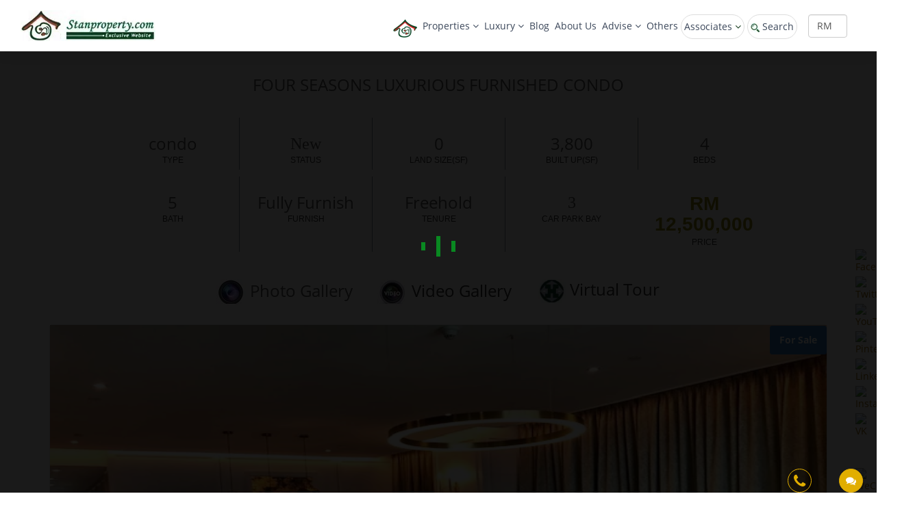

--- FILE ---
content_type: text/html; charset=UTF-8
request_url: https://stanproperty.com/property/four-seasons-luxurious-furnished-condo2/
body_size: 35098
content:
<!DOCTYPE html>
<html lang="en-US">
<head>
    
	<meta charset="UTF-8" />
	<meta name="viewport" content="width=device-width, initial-scale=1" /> 
  <meta name="google-site-verification" content="YO8ae5IZB_Jyo_VZnLf6ydLd7XlrXicPURMcYhqEI5I" />
    
 
  
	<link rel="profile" href="https://gmpg.org/xfn/11" />
  	<link rel="icon" href="https://stanproperty.com/wp-content/themes/stanproperty/images/favicon.ico" sizes="32x32">
	<link rel="stylesheet" href="https://stanproperty.com/wp-content/themes/stanproperty/css/font_awesone.min.css?version=59">
	<link rel="stylesheet" href="https://stanproperty.com/wp-content/themes/stanproperty/css/bootstrap.min.css?version=987">
	<link rel="stylesheet" type="text/css" href="https://stanproperty.com/wp-content/themes/stanproperty/css/style.css?version=843">
	<link rel="stylesheet" href="https://stanproperty.com/wp-content/themes/stanproperty/css/common.css?version=915" type="text/css" />

    <link rel="stylesheet" type="text/css" href="https://stanproperty.com/wp-content/themes/stanproperty/inc/slick/slick-theme.css?version=639">
  	<link rel="stylesheet" href="https://ajax.googleapis.com/ajax/libs/jqueryui/1.12.1/themes/smoothness/jquery-ui.css?version=289" type="text/css" />

   
    <meta property="og:description" content="Stanproperty.com, Exclusive luxury Property Website for Malaysia. We looked forward to be pioneering real estates across Malaysia. To serve you better, we build a team of professional and constant upgrade of the systems to serve my valuable clients although at time no way we could please everyone but nevertheless, we put all effort to make it possible." />
  <meta property="og:type" content="image/jpeg" /><meta property="og:url" content="https://stanproperty.com/property/four-seasons-luxurious-furnished-condo2/" />  <meta name="keywords" content="Four Seasons Condo">
   <meta name="description" content="Four Seasons Condo For Sale, The world’s most sought-after destinations, Dual Key 3,800sf, 4+1 rooms, 5 baths, Stunning City View. Asking RM12.5M. Negotiable.">
  <meta property="og:image" content="https://stanproperty.com/wp-content/uploads/images/blog_161000876716709.jpeg" />
  <meta property="og:title" content="Four Seasons Luxurious Furnished Condo" />
  <meta property="og:description" content="Four Seasons Condo For Sale, The world’s most sought-after destinations, Dual Key 3,800sf, 4+1 rooms, 5 baths, Stunning City View. Asking RM12.5M. Negotiable." />
  
  <meta property="og:image:width" content="400" />
  <meta property="og:image:height" content="300" />
  <!-- Twitter Card Tags -->
  <meta name="twitter:card" content="summary_large_image">
  <meta name="twitter:site" content="@PropertyMasia">
  <meta name="twitter:creator" content="@PropertyMasia">
  <meta name="twitter:title" content="Four Seasons Luxurious Furnished Condo">
  <meta name="twitter:description" content="Stanproperty.com, we looked forward to be pioneering real estates across Malaysia. To serve you better, we build a team of professional and constant upgrade of the systems to serve my valuable clients although at time no way we could please everyone but nevertheless, we put all effort to make it possible.Four Seasons Condo For Sale, The world’s most sought-after destinations, Dual Key 3,800sf, 4+1 rooms, 5 baths, Stunning City View. Asking RM12.5M. Negotiable.">
  <meta name="twitter:image" content="https://stanproperty.com/wp-content/uploads/images/blog_161000876716709.jpeg">
   <title>Four Seasons Luxurious Furnished Condo</title>    <script async src="https://pagead2.googlesyndication.com/pagead/js/adsbygoogle.js?client=ca-pub-7587670599039276" crossorigin="anonymous"></script>
    <script async src="https://pagead2.googlesyndication.com/pagead/js/adsbygoogle.js?client=ca-pub-7896201030942427" crossorigin="anonymous"></script> 
  <!-- Google tag (gtag.js) --> 
  <script async src="https://www.googletagmanager.com/gtag/js?id=G-XKM1C1XHNR"></script> 
  <script> window.dataLayer = window.dataLayer || []; function gtag(){dataLayer.push(arguments);} gtag('js', new Date()); gtag('config', 'G-XKM1C1XHNR'); </script>
  
<meta name='robots' content='max-image-preview:large' />
	<style>img:is([sizes="auto" i], [sizes^="auto," i]) { contain-intrinsic-size: 3000px 1500px }</style>
	<link rel='dns-prefetch' href='//ajax.googleapis.com' />
<link rel="alternate" type="application/rss+xml" title="Stanproperty &raquo; Feed" href="https://stanproperty.com/feed/" />
<link rel="alternate" type="application/rss+xml" title="Stanproperty &raquo; Comments Feed" href="https://stanproperty.com/comments/feed/" />
<script type="text/javascript">
/* <![CDATA[ */
window._wpemojiSettings = {"baseUrl":"https:\/\/s.w.org\/images\/core\/emoji\/16.0.1\/72x72\/","ext":".png","svgUrl":"https:\/\/s.w.org\/images\/core\/emoji\/16.0.1\/svg\/","svgExt":".svg","source":{"concatemoji":"https:\/\/stanproperty.com\/wp-includes\/js\/wp-emoji-release.min.js?ver=6.8.3"}};
/*! This file is auto-generated */
!function(s,n){var o,i,e;function c(e){try{var t={supportTests:e,timestamp:(new Date).valueOf()};sessionStorage.setItem(o,JSON.stringify(t))}catch(e){}}function p(e,t,n){e.clearRect(0,0,e.canvas.width,e.canvas.height),e.fillText(t,0,0);var t=new Uint32Array(e.getImageData(0,0,e.canvas.width,e.canvas.height).data),a=(e.clearRect(0,0,e.canvas.width,e.canvas.height),e.fillText(n,0,0),new Uint32Array(e.getImageData(0,0,e.canvas.width,e.canvas.height).data));return t.every(function(e,t){return e===a[t]})}function u(e,t){e.clearRect(0,0,e.canvas.width,e.canvas.height),e.fillText(t,0,0);for(var n=e.getImageData(16,16,1,1),a=0;a<n.data.length;a++)if(0!==n.data[a])return!1;return!0}function f(e,t,n,a){switch(t){case"flag":return n(e,"\ud83c\udff3\ufe0f\u200d\u26a7\ufe0f","\ud83c\udff3\ufe0f\u200b\u26a7\ufe0f")?!1:!n(e,"\ud83c\udde8\ud83c\uddf6","\ud83c\udde8\u200b\ud83c\uddf6")&&!n(e,"\ud83c\udff4\udb40\udc67\udb40\udc62\udb40\udc65\udb40\udc6e\udb40\udc67\udb40\udc7f","\ud83c\udff4\u200b\udb40\udc67\u200b\udb40\udc62\u200b\udb40\udc65\u200b\udb40\udc6e\u200b\udb40\udc67\u200b\udb40\udc7f");case"emoji":return!a(e,"\ud83e\udedf")}return!1}function g(e,t,n,a){var r="undefined"!=typeof WorkerGlobalScope&&self instanceof WorkerGlobalScope?new OffscreenCanvas(300,150):s.createElement("canvas"),o=r.getContext("2d",{willReadFrequently:!0}),i=(o.textBaseline="top",o.font="600 32px Arial",{});return e.forEach(function(e){i[e]=t(o,e,n,a)}),i}function t(e){var t=s.createElement("script");t.src=e,t.defer=!0,s.head.appendChild(t)}"undefined"!=typeof Promise&&(o="wpEmojiSettingsSupports",i=["flag","emoji"],n.supports={everything:!0,everythingExceptFlag:!0},e=new Promise(function(e){s.addEventListener("DOMContentLoaded",e,{once:!0})}),new Promise(function(t){var n=function(){try{var e=JSON.parse(sessionStorage.getItem(o));if("object"==typeof e&&"number"==typeof e.timestamp&&(new Date).valueOf()<e.timestamp+604800&&"object"==typeof e.supportTests)return e.supportTests}catch(e){}return null}();if(!n){if("undefined"!=typeof Worker&&"undefined"!=typeof OffscreenCanvas&&"undefined"!=typeof URL&&URL.createObjectURL&&"undefined"!=typeof Blob)try{var e="postMessage("+g.toString()+"("+[JSON.stringify(i),f.toString(),p.toString(),u.toString()].join(",")+"));",a=new Blob([e],{type:"text/javascript"}),r=new Worker(URL.createObjectURL(a),{name:"wpTestEmojiSupports"});return void(r.onmessage=function(e){c(n=e.data),r.terminate(),t(n)})}catch(e){}c(n=g(i,f,p,u))}t(n)}).then(function(e){for(var t in e)n.supports[t]=e[t],n.supports.everything=n.supports.everything&&n.supports[t],"flag"!==t&&(n.supports.everythingExceptFlag=n.supports.everythingExceptFlag&&n.supports[t]);n.supports.everythingExceptFlag=n.supports.everythingExceptFlag&&!n.supports.flag,n.DOMReady=!1,n.readyCallback=function(){n.DOMReady=!0}}).then(function(){return e}).then(function(){var e;n.supports.everything||(n.readyCallback(),(e=n.source||{}).concatemoji?t(e.concatemoji):e.wpemoji&&e.twemoji&&(t(e.twemoji),t(e.wpemoji)))}))}((window,document),window._wpemojiSettings);
/* ]]> */
</script>
<link rel='stylesheet' id='ht_ctc_main_css-css' href='https://stanproperty.com/wp-content/plugins/click-to-chat-for-whatsapp/new/inc/assets/css/main.css?ver=4.29' type='text/css' media='all' />
<style id='wp-emoji-styles-inline-css' type='text/css'>

	img.wp-smiley, img.emoji {
		display: inline !important;
		border: none !important;
		box-shadow: none !important;
		height: 1em !important;
		width: 1em !important;
		margin: 0 0.07em !important;
		vertical-align: -0.1em !important;
		background: none !important;
		padding: 0 !important;
	}
</style>
<link rel='stylesheet' id='wp-block-library-css' href='https://stanproperty.com/wp-includes/css/dist/block-library/style.min.css?ver=6.8.3' type='text/css' media='all' />
<style id='wp-block-library-theme-inline-css' type='text/css'>
.wp-block-audio :where(figcaption){color:#555;font-size:13px;text-align:center}.is-dark-theme .wp-block-audio :where(figcaption){color:#ffffffa6}.wp-block-audio{margin:0 0 1em}.wp-block-code{border:1px solid #ccc;border-radius:4px;font-family:Menlo,Consolas,monaco,monospace;padding:.8em 1em}.wp-block-embed :where(figcaption){color:#555;font-size:13px;text-align:center}.is-dark-theme .wp-block-embed :where(figcaption){color:#ffffffa6}.wp-block-embed{margin:0 0 1em}.blocks-gallery-caption{color:#555;font-size:13px;text-align:center}.is-dark-theme .blocks-gallery-caption{color:#ffffffa6}:root :where(.wp-block-image figcaption){color:#555;font-size:13px;text-align:center}.is-dark-theme :root :where(.wp-block-image figcaption){color:#ffffffa6}.wp-block-image{margin:0 0 1em}.wp-block-pullquote{border-bottom:4px solid;border-top:4px solid;color:currentColor;margin-bottom:1.75em}.wp-block-pullquote cite,.wp-block-pullquote footer,.wp-block-pullquote__citation{color:currentColor;font-size:.8125em;font-style:normal;text-transform:uppercase}.wp-block-quote{border-left:.25em solid;margin:0 0 1.75em;padding-left:1em}.wp-block-quote cite,.wp-block-quote footer{color:currentColor;font-size:.8125em;font-style:normal;position:relative}.wp-block-quote:where(.has-text-align-right){border-left:none;border-right:.25em solid;padding-left:0;padding-right:1em}.wp-block-quote:where(.has-text-align-center){border:none;padding-left:0}.wp-block-quote.is-large,.wp-block-quote.is-style-large,.wp-block-quote:where(.is-style-plain){border:none}.wp-block-search .wp-block-search__label{font-weight:700}.wp-block-search__button{border:1px solid #ccc;padding:.375em .625em}:where(.wp-block-group.has-background){padding:1.25em 2.375em}.wp-block-separator.has-css-opacity{opacity:.4}.wp-block-separator{border:none;border-bottom:2px solid;margin-left:auto;margin-right:auto}.wp-block-separator.has-alpha-channel-opacity{opacity:1}.wp-block-separator:not(.is-style-wide):not(.is-style-dots){width:100px}.wp-block-separator.has-background:not(.is-style-dots){border-bottom:none;height:1px}.wp-block-separator.has-background:not(.is-style-wide):not(.is-style-dots){height:2px}.wp-block-table{margin:0 0 1em}.wp-block-table td,.wp-block-table th{word-break:normal}.wp-block-table :where(figcaption){color:#555;font-size:13px;text-align:center}.is-dark-theme .wp-block-table :where(figcaption){color:#ffffffa6}.wp-block-video :where(figcaption){color:#555;font-size:13px;text-align:center}.is-dark-theme .wp-block-video :where(figcaption){color:#ffffffa6}.wp-block-video{margin:0 0 1em}:root :where(.wp-block-template-part.has-background){margin-bottom:0;margin-top:0;padding:1.25em 2.375em}
</style>
<style id='classic-theme-styles-inline-css' type='text/css'>
/*! This file is auto-generated */
.wp-block-button__link{color:#fff;background-color:#32373c;border-radius:9999px;box-shadow:none;text-decoration:none;padding:calc(.667em + 2px) calc(1.333em + 2px);font-size:1.125em}.wp-block-file__button{background:#32373c;color:#fff;text-decoration:none}
</style>
<style id='global-styles-inline-css' type='text/css'>
:root{--wp--preset--aspect-ratio--square: 1;--wp--preset--aspect-ratio--4-3: 4/3;--wp--preset--aspect-ratio--3-4: 3/4;--wp--preset--aspect-ratio--3-2: 3/2;--wp--preset--aspect-ratio--2-3: 2/3;--wp--preset--aspect-ratio--16-9: 16/9;--wp--preset--aspect-ratio--9-16: 9/16;--wp--preset--color--black: #000000;--wp--preset--color--cyan-bluish-gray: #abb8c3;--wp--preset--color--white: #FFF;--wp--preset--color--pale-pink: #f78da7;--wp--preset--color--vivid-red: #cf2e2e;--wp--preset--color--luminous-vivid-orange: #ff6900;--wp--preset--color--luminous-vivid-amber: #fcb900;--wp--preset--color--light-green-cyan: #7bdcb5;--wp--preset--color--vivid-green-cyan: #00d084;--wp--preset--color--pale-cyan-blue: #8ed1fc;--wp--preset--color--vivid-cyan-blue: #0693e3;--wp--preset--color--vivid-purple: #9b51e0;--wp--preset--color--primary: #0073a8;--wp--preset--color--secondary: #005075;--wp--preset--color--dark-gray: #111;--wp--preset--color--light-gray: #767676;--wp--preset--gradient--vivid-cyan-blue-to-vivid-purple: linear-gradient(135deg,rgba(6,147,227,1) 0%,rgb(155,81,224) 100%);--wp--preset--gradient--light-green-cyan-to-vivid-green-cyan: linear-gradient(135deg,rgb(122,220,180) 0%,rgb(0,208,130) 100%);--wp--preset--gradient--luminous-vivid-amber-to-luminous-vivid-orange: linear-gradient(135deg,rgba(252,185,0,1) 0%,rgba(255,105,0,1) 100%);--wp--preset--gradient--luminous-vivid-orange-to-vivid-red: linear-gradient(135deg,rgba(255,105,0,1) 0%,rgb(207,46,46) 100%);--wp--preset--gradient--very-light-gray-to-cyan-bluish-gray: linear-gradient(135deg,rgb(238,238,238) 0%,rgb(169,184,195) 100%);--wp--preset--gradient--cool-to-warm-spectrum: linear-gradient(135deg,rgb(74,234,220) 0%,rgb(151,120,209) 20%,rgb(207,42,186) 40%,rgb(238,44,130) 60%,rgb(251,105,98) 80%,rgb(254,248,76) 100%);--wp--preset--gradient--blush-light-purple: linear-gradient(135deg,rgb(255,206,236) 0%,rgb(152,150,240) 100%);--wp--preset--gradient--blush-bordeaux: linear-gradient(135deg,rgb(254,205,165) 0%,rgb(254,45,45) 50%,rgb(107,0,62) 100%);--wp--preset--gradient--luminous-dusk: linear-gradient(135deg,rgb(255,203,112) 0%,rgb(199,81,192) 50%,rgb(65,88,208) 100%);--wp--preset--gradient--pale-ocean: linear-gradient(135deg,rgb(255,245,203) 0%,rgb(182,227,212) 50%,rgb(51,167,181) 100%);--wp--preset--gradient--electric-grass: linear-gradient(135deg,rgb(202,248,128) 0%,rgb(113,206,126) 100%);--wp--preset--gradient--midnight: linear-gradient(135deg,rgb(2,3,129) 0%,rgb(40,116,252) 100%);--wp--preset--font-size--small: 19.5px;--wp--preset--font-size--medium: 20px;--wp--preset--font-size--large: 36.5px;--wp--preset--font-size--x-large: 42px;--wp--preset--font-size--normal: 22px;--wp--preset--font-size--huge: 49.5px;--wp--preset--spacing--20: 0.44rem;--wp--preset--spacing--30: 0.67rem;--wp--preset--spacing--40: 1rem;--wp--preset--spacing--50: 1.5rem;--wp--preset--spacing--60: 2.25rem;--wp--preset--spacing--70: 3.38rem;--wp--preset--spacing--80: 5.06rem;--wp--preset--shadow--natural: 6px 6px 9px rgba(0, 0, 0, 0.2);--wp--preset--shadow--deep: 12px 12px 50px rgba(0, 0, 0, 0.4);--wp--preset--shadow--sharp: 6px 6px 0px rgba(0, 0, 0, 0.2);--wp--preset--shadow--outlined: 6px 6px 0px -3px rgba(255, 255, 255, 1), 6px 6px rgba(0, 0, 0, 1);--wp--preset--shadow--crisp: 6px 6px 0px rgba(0, 0, 0, 1);}:where(.is-layout-flex){gap: 0.5em;}:where(.is-layout-grid){gap: 0.5em;}body .is-layout-flex{display: flex;}.is-layout-flex{flex-wrap: wrap;align-items: center;}.is-layout-flex > :is(*, div){margin: 0;}body .is-layout-grid{display: grid;}.is-layout-grid > :is(*, div){margin: 0;}:where(.wp-block-columns.is-layout-flex){gap: 2em;}:where(.wp-block-columns.is-layout-grid){gap: 2em;}:where(.wp-block-post-template.is-layout-flex){gap: 1.25em;}:where(.wp-block-post-template.is-layout-grid){gap: 1.25em;}.has-black-color{color: var(--wp--preset--color--black) !important;}.has-cyan-bluish-gray-color{color: var(--wp--preset--color--cyan-bluish-gray) !important;}.has-white-color{color: var(--wp--preset--color--white) !important;}.has-pale-pink-color{color: var(--wp--preset--color--pale-pink) !important;}.has-vivid-red-color{color: var(--wp--preset--color--vivid-red) !important;}.has-luminous-vivid-orange-color{color: var(--wp--preset--color--luminous-vivid-orange) !important;}.has-luminous-vivid-amber-color{color: var(--wp--preset--color--luminous-vivid-amber) !important;}.has-light-green-cyan-color{color: var(--wp--preset--color--light-green-cyan) !important;}.has-vivid-green-cyan-color{color: var(--wp--preset--color--vivid-green-cyan) !important;}.has-pale-cyan-blue-color{color: var(--wp--preset--color--pale-cyan-blue) !important;}.has-vivid-cyan-blue-color{color: var(--wp--preset--color--vivid-cyan-blue) !important;}.has-vivid-purple-color{color: var(--wp--preset--color--vivid-purple) !important;}.has-black-background-color{background-color: var(--wp--preset--color--black) !important;}.has-cyan-bluish-gray-background-color{background-color: var(--wp--preset--color--cyan-bluish-gray) !important;}.has-white-background-color{background-color: var(--wp--preset--color--white) !important;}.has-pale-pink-background-color{background-color: var(--wp--preset--color--pale-pink) !important;}.has-vivid-red-background-color{background-color: var(--wp--preset--color--vivid-red) !important;}.has-luminous-vivid-orange-background-color{background-color: var(--wp--preset--color--luminous-vivid-orange) !important;}.has-luminous-vivid-amber-background-color{background-color: var(--wp--preset--color--luminous-vivid-amber) !important;}.has-light-green-cyan-background-color{background-color: var(--wp--preset--color--light-green-cyan) !important;}.has-vivid-green-cyan-background-color{background-color: var(--wp--preset--color--vivid-green-cyan) !important;}.has-pale-cyan-blue-background-color{background-color: var(--wp--preset--color--pale-cyan-blue) !important;}.has-vivid-cyan-blue-background-color{background-color: var(--wp--preset--color--vivid-cyan-blue) !important;}.has-vivid-purple-background-color{background-color: var(--wp--preset--color--vivid-purple) !important;}.has-black-border-color{border-color: var(--wp--preset--color--black) !important;}.has-cyan-bluish-gray-border-color{border-color: var(--wp--preset--color--cyan-bluish-gray) !important;}.has-white-border-color{border-color: var(--wp--preset--color--white) !important;}.has-pale-pink-border-color{border-color: var(--wp--preset--color--pale-pink) !important;}.has-vivid-red-border-color{border-color: var(--wp--preset--color--vivid-red) !important;}.has-luminous-vivid-orange-border-color{border-color: var(--wp--preset--color--luminous-vivid-orange) !important;}.has-luminous-vivid-amber-border-color{border-color: var(--wp--preset--color--luminous-vivid-amber) !important;}.has-light-green-cyan-border-color{border-color: var(--wp--preset--color--light-green-cyan) !important;}.has-vivid-green-cyan-border-color{border-color: var(--wp--preset--color--vivid-green-cyan) !important;}.has-pale-cyan-blue-border-color{border-color: var(--wp--preset--color--pale-cyan-blue) !important;}.has-vivid-cyan-blue-border-color{border-color: var(--wp--preset--color--vivid-cyan-blue) !important;}.has-vivid-purple-border-color{border-color: var(--wp--preset--color--vivid-purple) !important;}.has-vivid-cyan-blue-to-vivid-purple-gradient-background{background: var(--wp--preset--gradient--vivid-cyan-blue-to-vivid-purple) !important;}.has-light-green-cyan-to-vivid-green-cyan-gradient-background{background: var(--wp--preset--gradient--light-green-cyan-to-vivid-green-cyan) !important;}.has-luminous-vivid-amber-to-luminous-vivid-orange-gradient-background{background: var(--wp--preset--gradient--luminous-vivid-amber-to-luminous-vivid-orange) !important;}.has-luminous-vivid-orange-to-vivid-red-gradient-background{background: var(--wp--preset--gradient--luminous-vivid-orange-to-vivid-red) !important;}.has-very-light-gray-to-cyan-bluish-gray-gradient-background{background: var(--wp--preset--gradient--very-light-gray-to-cyan-bluish-gray) !important;}.has-cool-to-warm-spectrum-gradient-background{background: var(--wp--preset--gradient--cool-to-warm-spectrum) !important;}.has-blush-light-purple-gradient-background{background: var(--wp--preset--gradient--blush-light-purple) !important;}.has-blush-bordeaux-gradient-background{background: var(--wp--preset--gradient--blush-bordeaux) !important;}.has-luminous-dusk-gradient-background{background: var(--wp--preset--gradient--luminous-dusk) !important;}.has-pale-ocean-gradient-background{background: var(--wp--preset--gradient--pale-ocean) !important;}.has-electric-grass-gradient-background{background: var(--wp--preset--gradient--electric-grass) !important;}.has-midnight-gradient-background{background: var(--wp--preset--gradient--midnight) !important;}.has-small-font-size{font-size: var(--wp--preset--font-size--small) !important;}.has-medium-font-size{font-size: var(--wp--preset--font-size--medium) !important;}.has-large-font-size{font-size: var(--wp--preset--font-size--large) !important;}.has-x-large-font-size{font-size: var(--wp--preset--font-size--x-large) !important;}
:where(.wp-block-post-template.is-layout-flex){gap: 1.25em;}:where(.wp-block-post-template.is-layout-grid){gap: 1.25em;}
:where(.wp-block-columns.is-layout-flex){gap: 2em;}:where(.wp-block-columns.is-layout-grid){gap: 2em;}
:root :where(.wp-block-pullquote){font-size: 1.5em;line-height: 1.6;}
</style>
<link rel='stylesheet' id='SFSImainCss-css' href='https://stanproperty.com/wp-content/plugins/ultimate-social-media-icons/css/sfsi-style.css?ver=2.9.5' type='text/css' media='all' />
<link rel='stylesheet' id='twentynineteen-style-css' href='https://stanproperty.com/wp-content/themes/stanproperty/style.css?ver=1.3' type='text/css' media='all' />
<link rel='stylesheet' id='twentynineteen-print-style-css' href='https://stanproperty.com/wp-content/themes/stanproperty/print.css?ver=1.3' type='text/css' media='print' />
<link rel='stylesheet' id='dd_lastviewed_css-css' href='https://stanproperty.com/wp-content/plugins/dd-lastviewed/css/style.css?ver=6.8.3' type='text/css' media='all' />
<link rel='stylesheet' id='loftloader-lite-animation-css' href='https://stanproperty.com/wp-content/plugins/loftloader/assets/css/loftloader.min.css?ver=2024112801' type='text/css' media='all' />
<script type="text/javascript" src="https://ajax.googleapis.com/ajax/libs/jquery/3.4.0/jquery.min.js?ver=6.8.3" id="jquery-js"></script>
<script type="text/javascript" id="ajax-request-js-extra">
/* <![CDATA[ */
var stanAjax = {"ajaxurl":"https:\/\/stanproperty.com\/wp-admin\/admin-ajax.php","web_url":"https:\/\/stanproperty.com","postCommentNonce":"a5bce450cb"};
/* ]]> */
</script>
<script type="text/javascript" src="https://stanproperty.com/wp-content/themes/stanproperty/js/custom.js?ver=6.8.3" id="ajax-request-js"></script>
<script type="text/javascript" src="https://stanproperty.com/wp-includes/js/jquery/jquery-migrate.min.js?ver=3.4.1" id="jquery-migrate-js"></script>
<link rel="https://api.w.org/" href="https://stanproperty.com/wp-json/" /><link rel="EditURI" type="application/rsd+xml" title="RSD" href="https://stanproperty.com/xmlrpc.php?rsd" />
<meta name="generator" content="WordPress 6.8.3" />
<link rel="canonical" href="https://stanproperty.com/property/four-seasons-luxurious-furnished-condo2/" />
<link rel='shortlink' href='https://stanproperty.com/?p=818' />
<link rel="alternate" title="oEmbed (JSON)" type="application/json+oembed" href="https://stanproperty.com/wp-json/oembed/1.0/embed?url=https%3A%2F%2Fstanproperty.com%2Fproperty%2Ffour-seasons-luxurious-furnished-condo2%2F" />
<link rel="alternate" title="oEmbed (XML)" type="text/xml+oembed" href="https://stanproperty.com/wp-json/oembed/1.0/embed?url=https%3A%2F%2Fstanproperty.com%2Fproperty%2Ffour-seasons-luxurious-furnished-condo2%2F&#038;format=xml" />
<meta name="follow.[base64]" content="gQqMNwApnWVc13CkDX4j"/><style type="text/css">.recentcomments a{display:inline !important;padding:0 !important;margin:0 !important;}</style><style id="loftloader-lite-custom-bg-color">#loftloader-wrapper .loader-section {
	background: #000000;
}
</style><style id="loftloader-lite-custom-bg-opacity">#loftloader-wrapper .loader-section {
	opacity: 0.9;
}
</style><style id="loftloader-lite-custom-loader">#loftloader-wrapper.pl-wave #loader {
	color: #098921;
}
</style>
</head>

<body><div id="loftloader-wrapper" class="pl-wave" data-show-close-time="15000" data-max-load-time="5000"><div class="loader-section section-fade"></div><div class="loader-inner"><div id="loader"><span></span></div></div><div class="loader-close-button" style="display: none;"><span class="screen-reader-text">Close</span></div></div>
	
	    <script type="application/ld+json">
        {"@context":"http://schema.org",
            "@type":"Organization","name":"Annigra Design",
            "url":"https://stanproperty.com",
            "sameAs":["https://www.facebook.com/stanproperty.com.my/",
                      "https://twitter.com/PropertyMasia ",
                      "https://www.pinterest.com/stanproperty/klcc-penthouse/",
                      "https://www.linkedin.com/in/stan-wong-68b45586/",
                      "https://www.reddit.com/user/klccestate",
                      "https://stanpropertycom.livejournal.com"],
            "telephone":"012 3755399"
                      }
    </script>
	<ul id="mySidenav" class="sidenav">
      <li class="text-center"><span class="closebtn" onclick="closeNav()">&times;</span></li>

      <li><a href="">Properties</a>  <i class="fa fa-angle-down m-toggle" onclick="openMenu(event, 'open_menu1')"></i></li>
         <ul id="open_menu1" class="m-dropdown">
            <li><a href="https://stanproperty.com/terrace">Terrace</a></li>
            <li><a href="https://stanproperty.com/semi-d">Semi D</a></li>
            <li><a href="https://stanproperty.com/condo">Condo</a></li>
            <li><a href="https://stanproperty.com/shop-office">Shop/office</a></li>
            <li><a href="https://stanproperty.com/factory">Factory</a></li>
            <li><a href="https://stanproperty.com/land">land</a></li>
            <li><a href="https://stanproperty.com/new-launch">New launch</a></li>
            <li><a href="https://stanproperty.com/others">others</a></li>
         </ul>
      <li><a>Luxury </a>  <i class="fa fa-angle-down m-toggle" onclick="openMenu(event, 'open_menu2')"></i></li>
         <ul id="open_menu2" class="m-dropdown">
            <li> <a href="https://stanproperty.com/mansion">mansion</a></li>
            <li> <a href="https://stanproperty.com/bungalow">bungalow</a></li>
            <li> <a href="https://stanproperty.com/penthouse">penthouse</a></li>
            <li> <a href="https://stanproperty.com/others">others</a></li>
         </ul>
      <!--<li><a>Lifestyles </a>  <i class="fa fa-angle-down m-toggle" onclick="openMenu(event, 'open_menu3')"></i></li>
         <ul id="open_menu3" class="m-dropdown">
            <li><a href="https://stanproperty.com/cars">car</a></li>
            <li><a href="https://stanproperty.com/boats">boat</a></li>
            <li><a href="https://stanproperty.com/airplanes">airplane</a></li>
            <li><a href="https://stanproperty.com/estate">estate</a></li>
            <li><a href="https://stanproperty.com/others">others</a></li>
         </ul>-->
      <li><a href="https://stanproperty.com/blog">Blog</a></li>
      <li><a href="https://stanproperty.com/about-us">About Us</a> </li>
      <li><a>Advise </a> <i class="fa fa-angle-down m-toggle" onclick="openMenu(event, 'open_menu4')"></i></li>
         <ul id="open_menu4" class="m-dropdown">
            <li> <a href="https://stanproperty.com/buying-renting-guide">Buying & Renting Guide</a></li>
            <li> <a href="https://stanproperty.com/property-gain-tax">Property gain tax</a></li>
            <li> <a href="https://stanproperty.com/s-p-loan-mot">S & P & Loan & MOT</a></li>
            <li> <a href="https://stanproperty.com/loan-eligibility">Loan Eligibility</a></li>
         </ul>
      <li><a href="https://stanproperty.com/others">Others </a></li>
            <li><a href="https://stanproperty.com/login">Login </a></li>
       
      <li><div class="gtranslate_wrapper" id="gt-wrapper-78599243"></div></li>
      <li>
          <select class="form-control" id="headercurrency">
              <option selected value="RM">RM</option>
              <option  value="USD">USD</option>
              <option  value="GBP">GBP</option>
              <option  value="Euro">Euro</option>
              <option  value="SGD">SGD</option>
              <option  value="HKD">HKD</option>
              <option  value="JPY">JPY</option>
              <option  value="CAD">CAD</option>
              <option  value="KRW">KRW</option>
              <option  value="INR">INR</option>
            </select>
      </li>
  </ul>
  <nav class="navbar navbar-default mrgmobmenu">
    <div class="container-fluid">
      <div class="navbar-header">
        <button type="button" class="navbar-toggle" onclick="openNav()">
          <span class="icon-bar"></span>
          <span class="icon-bar"></span>
          <span class="icon-bar"></span> 
        </button>
        <a class="navbar-brand" href="https://stanproperty.com"><img src="https://stanproperty.com/wp-content/themes/stanproperty/images/logo.png" alt="Logo" class="img-responsive bigbrand"/>
          <img src="https://stanproperty.com/wp-content/themes/stanproperty/images/favicon.png" alt="stanproperty" class="mob-hidden smallbrand"/></a>
      </div>
      <div class="collapse navbar-collapse" id="myNavbar">
        
        <ul class="nav navbar-nav">
          <li class="hidden-sm homeimg"><a href="https://stanproperty.com"><img src="https://stanproperty.com/wp-content/themes/stanproperty/images/favicon.png" alt="stanproperty"/></a></li>
          <li class="open-memu menu1"><a>Properties <i class="fa fa-angle-down"></i></a>
             <div class="dropdown-menu">
                <div class="open-menu-sub">
                     <a href="https://stanproperty.com/terrace">Terrace</a>
                     <a href="https://stanproperty.com/semi-d">Semi D</a>
                     <a href="https://stanproperty.com/condo">Condo</a>
                     <a href="https://stanproperty.com/shop-office">Shop/office</a>
                     <a href="https://stanproperty.com/factory">Factory</a>
                     <a href="https://stanproperty.com/land">land</a>
                     <a href="https://stanproperty.com/new-launch">New launch</a>
                     <a href="https://stanproperty.com/others">others</a>
                </div>
             </div>
           </li>
          <li class="open-memu"><a>Luxury <i class="fa fa-angle-down"></i></a>
             <div class="dropdown-menu d-inline-flex">
                <div class="open-menu-sub ">
                     <a href="https://stanproperty.com/mansion">mansion</a>
                     <a href="https://stanproperty.com/bungalow">bungalow</a>
                     <a href="https://stanproperty.com/penthouse">penthouse</a>
                     <a href="https://stanproperty.com/others">others</a>
                </div>
             </div>
           </li>
           <!--<li class="open-memu"><a>Lifestyles <i class="fa fa-angle-down"></i></a>
              <div class="dropdown-menu">
                <div class="open-menu-sub">
                     <a href="https://stanproperty.com/cars">car</a>
                     <a href="https://stanproperty.com/boats">boat</a>
                     <a href="https://stanproperty.com/airplanes">airplane</a>
                     <a href="https://stanproperty.com/estate">estate</a>
                     <a href="https://stanproperty.com/others">others</a>
                </div>
             </div>
           </li>-->
          <li><a href="https://stanproperty.com/blog">Blog</a></li> 
          <li><a href="https://stanproperty.com/about-us">About Us</a></li>
          <li class="open-memu"><a class="dropdown-toggle" data-toggle="dropdown" href="#">Advise <i class="fa fa-angle-down"></i></a>
             <div class="dropdown-menu advice-nemu">
                <div class="open-menu-sub">
                     <a href="https://stanproperty.com/buying-renting-guide">Buying & Renting Guide</a>
                     <a href="https://stanproperty.com/property-gain-tax">Property gain tax</a>
                     <a href="https://stanproperty.com/s-p-loan-mot">S & P & Loan & MOT</a>
                     <a href="https://stanproperty.com/loan-eligibility">Loan Eligibility</a>
                     
                </div>
             </div>
           </li>
          <li class="tabhiddn"><a href="https://stanproperty.com/others">Others</a></li>
          
                      <li class="open-memu menu5"><a class="nav-border">Associates <i class="fa fa-angle-down"></i></a>
                <div class="dropdown-menu">
                  <div class="open-menu-sub assoc-menu">
                    <a href="https://stanproperty.com/agent-list">List of Agents</a>
                    <a href="https://stanproperty.com/login" class="nav-border">
                      <img src="https://stanproperty.com/wp-content/themes/stanproperty/images/log-in.png" class="loginicons" alt="login"/> Login
                    </a>
                  </div>
               </div>
             </li>
          	<li>
          		
          	</li> 
                    	<!-- <li><a href="" class="nav-border">Associates</a></li> -->
           
          <li class="open-memu p-static hidden-sm tabhiddn"><a href="#" class="nav-border nav-search nav-item"><img src="https://stanproperty.com/wp-content/themes/stanproperty/images/search-icon.png" alt="search" class="searchicons"/> Search</a>
              <div class="dropdown-menu search-menu" style="background: #fff;">
                <section class="wrap-search open-menu-sub">
                  <div class="container">
                    <div class="row ml-0 mr-0">
                    	<ul class="list-inline agent-customer-mylist">
                    		  			              	<li>Total : 356</li>
                            			              <li>Penthouse : 44</li>
    			                  			              <li>Bungalow : 50</li>
    			                  			              <li>Semi D : 4</li>
    			                  			              <li>Terrace : 18</li>
    			                  			              <li>Condo : 116</li>
    			                  			              <li>Shop/ Office : 68</li>
    			                  			              <li>Factory : 6</li>
    			                  			              <li>Land : 57</li>
    			                			             </ul>
                       <form class="search-form form-horizontal" id="sefrm">
                         <div class="">
                          <div class="w3-display-container">
                            <input type="text" class="input-control" id="inputSuccess" name="searchIn" placeholder="Enter Property Name...">
                            <span class="fa fa-align-justify"></span>
                          </div>
                         </div>
                        <div class="search-toggle">
  	                       <select class="search_buy" name="searchbt">
  		                       	<option value="" selected hidden>Buy</option>
  		                       	<option value="For Sale">Buy</option>
  		                       	<option value="For Rent">Rent</option>
  		                       	<!-- <option value="Auction">Auction</option> -->
  	                       </select>
                         </div>

                         <div class="search-toggle">
                         		<select class="search_buy" name="searchProp">
                         			<option value="" selected hidden>Properties</option>
  								<optgroup label="Residential">
  								    <option value="Penthouse">Penthouse</option>
  								    <option value="Mansion">Mansion</option>
  								    <option value="Bungalow">Bungalow</option>
  								    <option value="Semi D">Semi d</option>
  								    <option value="Terrace House">Terrace</option>
  								    <option value="condo">Condo</option>
  								</optgroup>
  								<optgroup label="commercial">
  								    <option value="Shop/Office">shop/office</option>
  								    <option value="Factory">Factory</option>
  								    <option value="Land">Land</option>
  								</optgroup>
  							</select>
                         </div>

                         <div class="pl-0 pr-0  p-relative">
                           <div class="search-price2">
  	                       <div class="search-toggle">
  		                       	<select class="search_buy" name="searchmin">
  			                       	<option value="" selected hidden>Min Price (RM)</option>
  			                       	<option value="0">any</option>
  			                       	<option value="100,000">100 K</option>
  			                       	<option value="200,000">200 K</option>
  			                       	<option value="300,000">300 K</option>
  			                       	<option value="400,000">400 K</option>
  			                       	<option value="500,000">500 K</option>
  			                       	<option value="600,000">600 K</option>
  			                       	<option value="700,000">700 K</option>
  			                       	<option value="800,000">800 K</option>
  			                       	<option value="900,000">900 K</option>
  			                       	<option value="1,000,000">1 M</option>
  			                       	<option value="2,000,000">2 M</option>
  			                       	<option value="3,000,000">3 M</option>
  			                       	<option value="4,000,000">4 M</option>
  			                       	<option value="5,000,000">5 M</option>
  			                       	<option value="6,000,000">6 M</option>
  			                       	<option value="7,000,000">7 M</option>
  			                       	<option value="8,000,000">8 M</option>
  			                       	<option value="9,000,000">9 M</option>
  			                       	<option value="10,000,000">10 M</option>
  		                       </select>
  	                        
  	                       </div>
  	                       <div class="search-toggle">
  	                       		<select class="search_buy" name="searchMax">
  				                    <option value="" selected hidden>Max Price (RM)</option>
  				                    <option value="1,000,000,000,000,000,000">any</option>
  			                       	<option value="100,000">100 K</option>
  			                       	<option value="200,000">200 K</option>
  			                       	<option value="300,000">300 K</option>
  			                       	<option value="400,000">400 K</option>
  			                       	<option value="500,000">500 K</option>
  			                       	<option value="600,000">600 K</option>
  			                       	<option value="700,000">700 K</option>
  			                       	<option value="800,000">800 K</option>
  			                       	<option value="900,000">900 K</option>
  			                       	<option value="1,000,000">1 M</option>
  			                       	<option value="2,000,000">2 M</option>
  			                       	<option value="3,000,000">3 M</option>
  			                       	<option value="4,000,000">4 M</option>
  			                       	<option value="5,000,000">5 M</option>
  			                       	<option value="6,000,000">6 M</option>
  			                       	<option value="7,000,000">7 M</option>
  			                       	<option value="8,000,000">8 M</option>
  			                       	<option value="9,000,000">9 M</option>
  			                       	<option value="10,000,000">10 M</option>
  			                    </select>
  	                       </div>
                           </div>
                         </div><!--col end-->

                         <div class="search-toggle">
  	                        <aside class="searchBox more-option-serch" id="searchMdiv">
  		                         <span>More Options</span>
  		                         <img src="https://stanproperty.com/wp-content/themes/stanproperty/images/arrow.png" class="arraowicons" alt="arrow">
  	                       	</aside>
  	                       <ul class="list-unstyled list-sub2" id="morelistd" style="display: none;">
  	                       		<li  class="search-toggle">
  	                       			<aside class="searchBox">
  			                             <span>Beds</span>
  			                             <select class="search_m" name="searchbed">
  						                    <option value="" selected hidden>Any Beds</option>
  						                    <option value="1">1</option>
  						                    <option value="2">2</option>
  						                    <option value="3">3</option>
  						                    <option value="4">4</option>
  						                    <option value="5">5</option>
  						                    <option value="6">6</option>
  						                    <option value="7">7</option>
  						                    <option value="8">8</option>
  						                    <option value="9">9</option>
  						                    <option value="10">10</option>
  						                    <option value="11">11</option>
  						                    <option value="12">12</option>
  						                    <option value="13">13</option>
  						                    <option value="14">14</option>
  						                    <option value="15">15</option>
  						                    <option value="> 15"> &gt; 15</option>
  						                    
  					                    </select>
  			                             
  			                        </aside>
  	                       		</li>
  	                       		
  	                       		<li  class="search-toggle">
  	                       			<aside class="searchBox">
  			                             <span>Storey</span>
  			                             <select class="search_m1" name="searchstory">
  						                    <option value="" selected hidden>Any</option>
  						                    <option value="1">1</option>
  						                    <option value="2">2</option>
  						                    <option value="3">3</option>
  						                    <option value="4">4</option>
  						                    <option value="5">5</option>
  						                    <option value="6">6</option>
  						                    <option value="7">7</option>
  						                    <option value="8">8</option>
  						                    <option value="9">9</option>
  						                    <option value="10">10</option>
  						                    <option value="> 10">&gt; 10</option>
  						                    <option value="> 50">&gt; 50</option>
  						                    <option value="> 70">&gt; 70</option>
  						                    
  						                    
  					                    </select>
  			                             
  			                        </aside>
  	                       		</li>
  	                       		
  		                        <li  class="search-toggle">
  	                       			<aside class="searchBox">
  			                             <span>Furnishing</span>
  			                             <select class="search_m1" name="searchfurn">
  						                    <option value="" selected hidden>Any</option>
  						                    <option value="Bare Unit">Bare unit</option>
  						                    <option value="Partial Furnish">Partial furnish</option>
  						                    <option value="Fully Furnish">Fully furnish</option>
  					                    </select>
  			                             
  			                        </aside>
  	                       		</li>
  	                       		<li  class="search-toggle">
  	                       			<aside class="searchBox">
  			                             <span>Status</span>
  			                             <select class="search_m1" name="searchsts">
  						                    <option value="" selected hidden>Any</option>
  						                    <option value="New">New</option>
  						                    <option value="Existing">Existing</option>
  						                    <option value="Refurbish">Refurbish </option>
  					                    </select>
  			                             
  			                        </aside>
  	                       		</li>
  	                       		<li  class="search-toggle">
  	                       			<aside class="searchBox">
  			                             <span>Tenure</span>
  			                             <select class="search_m1" name="searchTenu">
  						                    <option value="" selected hidden>Any</option>
  						                    <option value="Freehold">Freehold</option>
  						                    <option value="Leasehold">Leasehold</option>
  						                    <option value="Malay Reserve">Malay Reserve</option>
  						                    <option value="Others">Others</option>
  					                    </select>
  			                             
  			                        </aside>
  	                       		</li>
  	                       		<li class="search-reset-list">
  		                          	<input type="reset" name="" value="Reset" class="btn btn-default">
  		                          	
  		                        </li>
  	                       </ul>
                         
                         </div>
                         <div>
                           <input type="button" id="searchSubmit" class="btn btn-danger btn-block" value="search">
                         </div>
                       </form>
                    </div><!--row end-->
                  </div>
                </section>

             </div>
          </li> 
          <li class="w3-display-container hidden570">
          	<div class="gtranslate_wrapper" id="gt-wrapper-48275376"></div>           </li>
           <li class="w3-display-container hidden570">
          	<select class="form-control" id="headercurrency">
          		<option selected value="RM">RM</option>
  		        <option  value="USD">USD</option>
  		        <option  value="GBP">GBP</option>
  		        <option  value="Euro">Euro</option>
  		        <option  value="SGD">SGD</option>
  		        <option  value="HKD">HKD</option>
  		        <option  value="JPY">JPY</option>
  		        <option  value="CAD">CAD</option>
  		        <option  value="KRW">KRW</option>
  		        <option  value="INR">INR</option>
          	</select>
           </li>
          
        </ul>
        
      </div>
    </div>
  </nav>	
	<section class="container-fluid wrap-detail1">
		<div class="container containerwidth">
		     <div class="row">
		        <h2 class="text-uppercase text-center">Four Seasons Luxurious Furnished Condo <!-- <span class="stitle">condo</span> --></h2><br class="mob-hidden"/>
		        <!-- <p class="text-center"></p> -->
		        
		        <div class="col-md-12">
			        <div class="flex-row row-detail">
			            <div class="mob-hidden tab-hidden"><h2>condo</h2>  <span>Type</span></div>
			            <div class="mob-hidden tab-hidden"><h2 class="slab-font">New</h2>  <span>Status</span></div>
			            <div><h2>0</h2>  <span>Land size(sf)</span></div>
			            			            		<div><h2>3,800</h2>  <span>Built up(sf)</span></div>
			            			            <div><h2>4</h2>  <span>Beds</span></div>
			            <div><h2>5</h2>  <span>Bath</span></div>
			            <div class="mob-hidden tab-hidden"><h2>Fully Furnish</h2>  <span>Furnish</span></div>
			            <div class="mob-hidden tab-hidden"><h2>Freehold</h2>  <span>Tenure</span></div>
			            <div class="mob-hidden tab-hidden"><h2 class="slab-font">3</h2>  <span>Car Park Bay</span></div>
			            <div><h2 class="text-yellow">RM 12,500,000</h2>  <span>price</span></div>
			        </div>
		        </div>
		     </div><!--row end-->
		     
		</div><!--container end-->
	</section>
	<section class="container-fluid singlec">
	  <div class="row">
	  		<div class="container">
	  			<div class="flex-row text-center jc-center">
	  				<ul class="nav nav-tabs">
					  <li class="active"><a data-toggle="tab" href="#home">
					  	<h3><img src="https://stanproperty.com/wp-content/themes/stanproperty/images/photo_icon.png" alt="icon" class="deticon1"> Photo Gallery</h3>
					  </a></li>
					  <li><a data-toggle="tab" href="#menu1">
					  	<h3><img src="https://stanproperty.com/wp-content/themes/stanproperty/images/video_icon.png" alt="icon" class="deticon2"> Video Gallery</h3></a>
					  </li>
					  <li><a data-toggle="tab" href="#menu2">
					  	<h3><img src="https://stanproperty.com/wp-content/themes/stanproperty/images/virtual_icon.png" alt="icon" class="deticon3"> Virtual Tour</h3>
					  </a></li>
					</ul>
			    </div><!--row end-->
			    <div class="tab-content">
				  <div id="home" class="tab-pane fade in active" style="position: relative;">
				  		<h5 class="singlepbstatus label-primary">For Sale </h5>				    	<!-- Flickity HTML init -->
						  <div class="carousel carousel-main" data-flickity='{"pageDots": false ,"autoPlay":true}'>
						  	<div class="carousel-cell"><img src="https://stanproperty.com/wp-content/uploads/images/blog_161000876716709.jpeg" alt="Four Seasons Luxurious Furnished Condo"/></div><div class="carousel-cell"><img src="https://stanproperty.com/wp-content/uploads/images/blog_1610008767373628.jpeg" alt="Four Seasons Luxurious Furnished Condo"/></div><div class="carousel-cell"><img src="https://stanproperty.com/wp-content/uploads/images/blog_1610008768167439.jpeg" alt="Four Seasons Luxurious Furnished Condo"/></div><div class="carousel-cell"><img src="https://stanproperty.com/wp-content/uploads/images/blog_1610008768965167.jpeg" alt="Four Seasons Luxurious Furnished Condo"/></div><div class="carousel-cell"><img src="https://stanproperty.com/wp-content/uploads/images/blog_1610008769895916.jpeg" alt="Four Seasons Luxurious Furnished Condo"/></div><div class="carousel-cell"><img src="https://stanproperty.com/wp-content/uploads/images/blog_1610008770850138.jpeg" alt="Four Seasons Luxurious Furnished Condo"/></div><div class="carousel-cell"><img src="https://stanproperty.com/wp-content/uploads/images/blog_161000877091212.jpeg" alt="Four Seasons Luxurious Furnished Condo"/></div><div class="carousel-cell"><img src="https://stanproperty.com/wp-content/uploads/images/blog_1610008771449541.jpeg" alt="Four Seasons Luxurious Furnished Condo"/></div><div class="carousel-cell"><img src="https://stanproperty.com/wp-content/uploads/images/blog_1610008771353575.jpeg" alt="Four Seasons Luxurious Furnished Condo"/></div><div class="carousel-cell"><img src="https://stanproperty.com/wp-content/uploads/images/blog_1610008772833968.jpeg" alt="Four Seasons Luxurious Furnished Condo"/></div><div class="carousel-cell"><img src="https://stanproperty.com/wp-content/uploads/images/blog_1610008773529639.jpeg" alt="Four Seasons Luxurious Furnished Condo"/></div><div class="carousel-cell"><img src="https://stanproperty.com/wp-content/uploads/images/blog_1610008773478156.jpeg" alt="Four Seasons Luxurious Furnished Condo"/></div><div class="carousel-cell"><img src="https://stanproperty.com/wp-content/uploads/images/blog_1610008774155809.jpeg" alt="Four Seasons Luxurious Furnished Condo"/></div><div class="carousel-cell"><img src="https://stanproperty.com/wp-content/uploads/images/blog_1610008775424462.jpeg" alt="Four Seasons Luxurious Furnished Condo"/></div><div class="carousel-cell"><img src="https://stanproperty.com/wp-content/uploads/images/blog_1610008775832492.jpeg" alt="Four Seasons Luxurious Furnished Condo"/></div>						  </div>

						  <div class="carousel carousel-nav" data-flickity='{ "asNavFor": ".carousel-main", "contain": true,"autoPlay":true, "pageDots": false }'>
						  	<div class="carousel-cell"><img class="img-nav-car" src="https://stanproperty.com/wp-content/uploads/images/blog_161000876716709.jpeg" alt="Four Seasons Luxurious Furnished Condo"/></div><div class="carousel-cell"><img class="img-nav-car" src="https://stanproperty.com/wp-content/uploads/images/blog_1610008767373628.jpeg" alt="Four Seasons Luxurious Furnished Condo"/></div><div class="carousel-cell"><img class="img-nav-car" src="https://stanproperty.com/wp-content/uploads/images/blog_1610008768167439.jpeg" alt="Four Seasons Luxurious Furnished Condo"/></div><div class="carousel-cell"><img class="img-nav-car" src="https://stanproperty.com/wp-content/uploads/images/blog_1610008768965167.jpeg" alt="Four Seasons Luxurious Furnished Condo"/></div><div class="carousel-cell"><img class="img-nav-car" src="https://stanproperty.com/wp-content/uploads/images/blog_1610008769895916.jpeg" alt="Four Seasons Luxurious Furnished Condo"/></div><div class="carousel-cell"><img class="img-nav-car" src="https://stanproperty.com/wp-content/uploads/images/blog_1610008770850138.jpeg" alt="Four Seasons Luxurious Furnished Condo"/></div><div class="carousel-cell"><img class="img-nav-car" src="https://stanproperty.com/wp-content/uploads/images/blog_161000877091212.jpeg" alt="Four Seasons Luxurious Furnished Condo"/></div><div class="carousel-cell"><img class="img-nav-car" src="https://stanproperty.com/wp-content/uploads/images/blog_1610008771449541.jpeg" alt="Four Seasons Luxurious Furnished Condo"/></div><div class="carousel-cell"><img class="img-nav-car" src="https://stanproperty.com/wp-content/uploads/images/blog_1610008771353575.jpeg" alt="Four Seasons Luxurious Furnished Condo"/></div><div class="carousel-cell"><img class="img-nav-car" src="https://stanproperty.com/wp-content/uploads/images/blog_1610008772833968.jpeg" alt="Four Seasons Luxurious Furnished Condo"/></div><div class="carousel-cell"><img class="img-nav-car" src="https://stanproperty.com/wp-content/uploads/images/blog_1610008773529639.jpeg" alt="Four Seasons Luxurious Furnished Condo"/></div><div class="carousel-cell"><img class="img-nav-car" src="https://stanproperty.com/wp-content/uploads/images/blog_1610008773478156.jpeg" alt="Four Seasons Luxurious Furnished Condo"/></div><div class="carousel-cell"><img class="img-nav-car" src="https://stanproperty.com/wp-content/uploads/images/blog_1610008774155809.jpeg" alt="Four Seasons Luxurious Furnished Condo"/></div><div class="carousel-cell"><img class="img-nav-car" src="https://stanproperty.com/wp-content/uploads/images/blog_1610008775424462.jpeg" alt="Four Seasons Luxurious Furnished Condo"/></div><div class="carousel-cell"><img class="img-nav-car" src="https://stanproperty.com/wp-content/uploads/images/blog_1610008775832492.jpeg" alt="Four Seasons Luxurious Furnished Condo"/></div>						    
						  </div>
				  </div>
				  <div id="menu1" class="tab-pane fade">
				  	<iframe src="https://www.youtube.com/embed/BhCmgyTPr40" style="height:600px;" class="col-md-12 col-sm-12 colxs-12" allowfullscreen="true" webkitallowfullscreen="true" mozallowfullscreen="true"></iframe>				  </div>
				  <div id="menu2" class="tab-pane fade">
				    	<div class="alert alert-info"> No Virtual Tour link found !</div>				  </div>
				</div>

			</div>
	  </div>
	</section>
	<section class="container mt-3">
		<div class="row mt-3">
			
			<div class="col-lg-3 col-md-3 col-sm-6 col-xs-12 p-1">
							</div>
			<div class="col-lg-3 col-md-3 col-sm-6 col-xs-12 p-1">
							</div>
			<div class="col-lg-3 col-md-3 col-sm-6 col-xs-12 p-1">
							</div>
			<div class="col-lg-3 col-md-3 col-sm-6 col-xs-12 p-1">
							</div>
		</div>
	</section>
	<section class="wrap-detail3">
	  <div class="container">
	    <div class="row">
	        <div class="col-lg-10 col-md-10 col-sm-9 col-xs-12">
	        	<div class="row m-0 detail-row1">
		            <div class="col-lg-8 col-sm-8 col-xs-12 p-0 borders">
		               <h5 class="text-center quick-text">Quick Status</h5>
		               <div class="col-md-12 col-sm-12 col-xs-12">
		                  <div class="col-md-6 col-sm-12 col-xs-12 section4">
		                    <p>Property Features</p>
		                    

		                    <script type="text/javascript">

			
								/*var radiusBackground = function() {
								  var self = this;

								  self.draw = function(chartInstance) {
								    if(chartInstance.options.radiusBackground) {
								      var x = chartInstance.chart.canvas.clientWidth / 2,
								          y = chartInstance.chart.canvas.clientHeight / 2,
								          ctx = chartInstance.chart.ctx;

								      ctx.beginPath();
								      ctx.arc(x, y, chartInstance.outerRadius - (chartInstance.radiusLength / 2), 0, 2 * Math.PI);
								      ctx.lineWidth = chartInstance.radiusLength;
								      ctx.strokeStyle = chartInstance.options.radiusBackground.color || '#d1d1d1';
								      ctx.stroke();
								    }
								  };

								  // see http://www.chartjs.org/docs/#advanced-usage-creating-plugins for plugin interface
								  return {
								    beforeDatasetsDraw: self.draw,
								    onResize: self.draw
								  }
								};

								window.onload =function (){
									// Register with Chart JS
									Chart.plugins.register(new radiusBackground());
									var chartElement = document.getElementById('doughnut-chart');
									var chart = new Chart(chartElement, {
									  type: 'doughnut',
									  options: {
									    // Here is where we enable the 'radiusBackground'
									    radiusBackground: {
									      color: '#d1d1d1' // Set your color per instance if you like
									    },
									    cutoutPercentage: 50,
									    title: {
									      display: false,
									    },
									    legend: {
									      display: false,
									    },
									  },
									  data: {
									    labels: ["Premium Home", "Luxury Home", "Standard Home","Affordable Home"],
									    datasets: [{
									      data: [0, 0,0 ,0],
									      backgroundColor: ["#9a6a04","#cab178","#d89b48","#d4c8ae"],
									      borderWidth: 0,
									      hoverBackgroundColor: ["#ca8c0b","#dac187","#d6b17e","#eae1cc"]
									    }]
									  }
									});

								}*/

							</script>
		                     <div class="chart" style="padding-top: 10px;">
		                     	<canvas id="doughnut-chart" style="width:100%;" height="220"></canvas>
		                     </div>
		                    <div class="w3-left mrg-chart mobmrg">
		                      <ul class="list-group">
			                        <li class="list-group-item">Premium Home <br/> <span>0-0 RM (0%)</span></li>
			                        <li class="list-group-item">Luxury Home  <br/> <span>0-0 RM (0%)</span></li>
			                        <li class="list-group-item">standard Home  <br/> <span>0-0 RM (0%)</span></li>
			                        <li class="list-group-item">Affordable Home  <br/> <span>0-0 RM (0%)</span></li>
			                   </ul>
		                    </div>
		                	
		                  </div><!--col end-->
		                  <div class="col-md-6 col-sm-12 col-xs-12 pl-0 pr-0" style="padding-top: 40px;">
		                      
		                      <canvas id="bar-chart" width="100%" height="100"></canvas>
		                      <script type="text/javascript">
		                      		// Bar chart
									new Chart(document.getElementById("bar-chart"), {
									    type: 'bar',
									    data: {
									      labels: ["Growth", "Supply", "Rental yield", "Demand"],
									      datasets: [
									        {
									          label: "Precentage",
									          backgroundColor: ["#144724", "#537e66","#9a6a04","#5e3116"],
									          data: [0,0,0,0]
									        }
									      ]
									    },
									    options: {
									      legend: { display: false },
									      scales: {
									        yAxes: [{
									            ticks: {
									                beginAtZero: true
									            }
									        }]
									    },
									      title: {
									        display: false,
									        text: ''
									      }
									    }
									});
		                      </script>
		                      
		                      <hr/>
		                      <h3 class="heading1 text-center">Top Availability</h3>
		                      <div class="range-box">
			                      
			                      <div class="progress">
									  <div class="progress-bar progress-bar-striped warning" role="progressbar"
									  aria-valuenow="0" aria-valuemin="0" aria-valuemax="100" style="width:0%">
									      Premium Property 0 %									  </div>
								  </div>
								  <div class="progress">
									  <div class="progress-bar progress-bar-striped warning" role="progressbar"
									  aria-valuenow="0" aria-valuemin="0" aria-valuemax="100" style="width:0%">
									      Luxury Home 0 %									  </div>
								  </div>
								  <div class="progress">
									  <div class="progress-bar progress-bar-striped warning" role="progressbar"
									  aria-valuenow="0" aria-valuemin="0" aria-valuemax="100" style="width:0%">
									      Standard Home 0 %									  </div>
								  </div>
								  <div class="progress">
									  <div class="progress-bar progress-bar-striped warning" role="progressbar"
									  aria-valuenow="0" aria-valuemin="0" aria-valuemax="100" style="width:0%">
									      Affordable Home 0 %									  </div>
								  </div>
		                      </div>
		                  </div><!--col end-->
		               </div><!--row end-->

		               <div class="col-md-12 col-sm-12 col-xs-12 pl-0">
			               <h5 class="w3-gray w3-row-padding w3-padding-16">About this property</h5>
			               <p>Four Seasons KLCC Private Residences, the luxury the world sought after where the rich would want to be the first to have and make complete with enriching experiences are the essence of everyday life. Inspiring spaces where every element has been carefully considered so you can lead the lifestyle you deserve, a dedicated team welcomes you home and looks after everything while you’re away. Combining the best of Four Seasons service and outstanding amenities, discover just how effortless life can be, when you live it with us, in the world’s most sought-after destinations, Dual Key 3,800sf, 4+1 rooms, 5 baths, Stunning City View. Asking RM12.5M. Negotiable.
Stan Wong 6012 3755399 <a href="/cdn-cgi/l/email-protection" class="__cf_email__" data-cfemail="344740555a44465b445146404d745c5b4059555d581a575b59">[email&#160;protected]</a> stanproperty.com klccestate.com
https://youtu.be/BhCmgyTPr40</p>
			            </div><!--col end-->
		            </div><!--col end-->
		            <div class="col-lg-4 col-sm-4 col-xs-12 p-0 borders">
		                 <h5 class="quick-text text-center">Property Features</h5>
		                 		                 <table class="table table-hover" style="margin-top:25px;">
		                   <tbody>
		                     <tr>
		                       <td>QuikPro No:-</td>
		                       <td>SP0000818</td>
		                     </tr>
		                     <tr>
		                       <td>Title</td>
		                       <td>Four Seasons Luxurious Furnished Condo</td>
		                     </tr>
		                     <tr>
		                       <td>Address:</td>
		                       <td>KLCC</td>
		                     </tr>
		                     <tr>
		                       <td>Land Title</td>
		                       <td>Commercial</td>
		                     </tr>
		                     <tr>
		                       <td>Car Park</td>
		                       <td>3</td>
		                     </tr>
		                      		                     <tr>
		                       <td>Strategic Location</td>
		                       <td>Yes</td>
		                     </tr>
		                     		                     <tr>
		                       <td>Newly Built</td>
		                       <td>Yes</td>
		                     </tr>
		                     		                     <tr>
		                       <td>Mature Community</td>
		                       <td>Yes</td>
		                     </tr>
		                     		                     <tr>
		                       <td>24 Hours Security</td>
		                       <td>Yes</td>
		                     </tr>
		                     		                     <tr>
		                       <td>High Floor</td>
		                       <td>Yes</td>
		                     </tr>
		                     		                     <tr>
		                       <td>Air Conditioning</td>
		                       <td>Yes</td>
		                     </tr>
		                     		                     <tr>
		                       <td>Cooker Hob/Hood</td>
		                       <td>Yes</td>
		                     </tr>
		                     		                     <tr>
		                       <td>Oven/Microwave</td>
		                       <td>Yes</td>
		                     </tr>
		                     		                     <tr>
		                       <td>City View</td>
		                       <td>Yes</td>
		                     </tr>
		                     		                     <tr>
		                       <td>Washing Machine</td>
		                       <td>Yes</td>
		                     </tr>
		                     		                     <tr>
		                       <td>Excellent Condition</td>
		                       <td>Yes</td>
		                     </tr>
		                     		                     <tr>
		                       <td>Bathtub</td>
		                       <td>Yes</td>
		                     </tr>
		                     		                     <tr>
		                       <td>Amenities Walking Distance</td>
		                       <td>Yes</td>
		                     </tr>
		                     		                     <tr>
		                       <td>Fridge</td>
		                       <td>Yes</td>
		                     </tr>
		                     		                     <tr>
		                       <td>Maid Room</td>
		                       <td>Yes</td>
		                     </tr>
		                     		                     <tr>
		                       <td>LRT/MRT Station</td>
		                       <td>Yes</td>
		                     </tr>
		                     		                     <tr>
		                       <td>Bus Stop</td>
		                       <td>Yes</td>
		                     </tr>
		                     
		                     <tr>
		                       <td>Total Units/Lost</td>
		                       <td>Unknown</td>
		                     </tr>
		                     <tr>
		                       <td>Completion</td>
		                       <td>2018-01-01</td>
		                     </tr>
		                     <tr>
		                       <td>Posted Date</td>
		                       <td>June 3, 2021</td>
		                     </tr>
		                   </tbody>
		                 </table>
		            </div><!--col end-->
		        </div><!--inner row 1 end-->
	         
	          <div class="row m-0 detail-row2">
	             <div class="col-md-8 col-sm-8 col-xs-12 pl-0">
	               
	             </div><!--col end-->
	              <div class="col-lg-4 col-sm-4 col-xs-12">
	              					<form class="form-horizontal text-left marT10" style="padding-left: 1rem;" id="calform">
	                 <h3 class="text-center"><i class="fa fa-calculator"></i> Loan Calculator</h3>
	                   <div class="form-group">
	                      <label class="control-label col-sm-5" for="price">Principal</label>
	                      <div class="col-sm-7">
	                            <div class="input-group">
	                              <input id="amount" type="text" class="form-control" name="amount" placeholder="Amount">
	                              <span class="input-group-addon"></span>
	                            </div>
	                      </div>
	                    </div><!--group end-->
	                    <div class="form-group">
	                      <label class="control-label col-sm-5" for="email">Interest</label>
	                      <div class="col-sm-7">
	                            <div class="input-group">
	                              <input id="ints" type="text" class="form-control" name="ints" placeholder="Rate">
	                              <span class="input-group-addon">%</span>
	                            </div>
	                      </div>
	                    </div><!--group end-->
	                    <div class="form-group">
	                      <label class="control-label col-sm-5" for="email">Term</label>
	                      <div class="col-sm-7">
	                            <div class="input-group">
	                              <select class="form-control classic cal-term" name="term">
	                                <option value="0">Choose One</option>
	                                <option value="1">1</option>
	                                <option value="2">2</option>
	                                <option value="3">3</option>
	                                <option value="4">4</option>
	                                <option value="5">5</option>
	                                <option value="6">6</option>
	                                <option value="7">7</option>
	                                <option value="8">8</option>
	                                <option value="9">9</option>
	                                <option value="10">10</option>
	                                <option value="11">11</option>
	                                <option value="12">12</option>
	                                <option value="13">13</option>
	                                <option value="14">14</option>
	                                <option value="15">15</option>
	                                <option value="16">16</option>
	                                <option value="17">17</option>
	                                <option value="18">18</option>
	                                <option value="19">19</option>
	                                <option value="20">20</option>
	                                <option value="21">21</option>
	                                <option value="22">22</option>
	                                <option value="23">23</option>
	                                <option value="24">24</option>
	                                <option value="25">25</option>
	                                <option value="26">26</option>
	                                <option value="27">27</option>
	                                <option value="28">28</option>
	                                <option value="29">29</option>
	                                <option value="30">30</option>
	                                <option value="31">31</option>
	                                <option value="32">32</option>
	                                <option value="33">33</option>
	                                <option value="34">34</option>
	                                <option value="35">35</option>
	                                <option value="36">36</option>
	                                <option value="37">37</option>
	                                <option value="38">38</option>
	                                <option value="39">39</option>
	                                <option value="40">40</option>
	                                <option value="41">41</option>
	                                <option value="42">42</option>
	                                <option value="43">43</option>
	                                <option value="44">44</option>
	                                <option value="45">45</option>
	                                <option value="46">46</option>
	                                <option value="47">47</option>
	                                <option value="48">48</option>
	                                <option value="49">49</option>
	                                <option value="50">50</option>
	                              </select>
	                              <span class="input-group-addon">Yrs</span>
	                            </div>
	                      </div>
	                    </div><!--group end-->
	                    <div class="form-group">
	                      <label class="control-label col-sm-5" for="email">Down</label>
	                      <div class="col-sm-7">
	                            <div class="input-group">
	                              <input id="down" type="text" class="form-control" name="down" placeholder="Payment">
	                              <span class="input-group-addon"></span>
	                            </div>
	                      </div>
	                    </div><!--group end-->
	                    <div class="form-group">
	                      <label class="control-label col-sm-5" for="email">Taxes</label>
	                      <div class="col-sm-7">
	                            <div class="input-group">
	                              <input id="taxes" type="text" class="form-control" name="taxes" placeholder="Amount">
	                              <span class="input-group-addon">/yr</span>
	                            </div>
	                      </div>
	                    </div><!--group end-->
	                    <div class="form-group">
	                      <label class="control-label col-sm-5" for="email">Insurance</label>
	                      <div class="col-sm-7">
	                            <div class="input-group">
	                              <input id="insu" type="text" class="form-control" name="insu" placeholder="Amount">
	                              <span class="input-group-addon">/yr</span>
	                            </div>
	                      </div>
	                    </div><!--group end-->
	                    <div class="form-group">
	                      <label class="control-label col-sm-5" for="email">PMI:</label>
	                      <div class="col-sm-7">
	                            <div class="input-group">
	                              <input id="pmi" type="text" class="form-control" name="pmi" placeholder="Amount">
	                              <span class="input-group-addon">/mo</span>
	                            </div>
	                      </div>
	                    </div><!--group end-->
	                    <div class="form-group">
	                      <label class="control-label col-sm-5" for="email">Extra</label>
	                      <div class="col-sm-7">
	                            <div class="input-group">
	                              <input id="extra" type="text" class="form-control" name="extra" placeholder="Amount">
	                              <span class="input-group-addon">/mo</span>
	                            </div>
	                      </div>
	                    </div><!--group end-->
	                    <div class="form-group" id="cal_id"></div>
	                    <div class="form-group">
	                      <label class="control-label col-sm-5" for="email"></label>
	                      <div class="col-sm-7">
	                            <div class="input-group text-center">
	                              <input type="button" onclick="propertyCal(); return false;" class="btn btn-cal" value="Calculate">
	                            </div>
	                      </div>
	                    </div><!--group end-->
	                    
	                </form>	              </div><!--col end-->
	          </div><!--inner row 2 end-->
	          <div class="row m-0 d-md-block detail-row3 maprow">
	            	<div class="col-md-8 col-sm-8 col-xs-12 pl-0 padngtop20">
	            		
	             	</div><!--col end-->
	              <div class="col-lg-4 col-sm-4 col-xs-12 padngtop20">
	                 					<form class="form-response" id="rqform">
	                	<div class="flex-row jc-between">
	                		<h3 class="heading1 bg-trans w3-text-white text-center">Request From</h3>
	                		<div>
	                			<p></p>
	                			<p>	                					
	                			</p>
	                				                			
	                			
	                		</div>
	                		<!-- <div>
	                			<i class="fa fa-wechat"></i>
	                		</div> -->
	                	</div>
	                	<p>Request More Information</p>
	                	<div class="form-group">
	                		<span class="rqspan">*</span>
	                		<select name="type" class="form-control">
	                			<option value="0">Select One (buyer or tenant or agent or owner)</option>
	                			<option value="Buyer">Buyer</option>
	                			<option value="Tenant">Tenant</option>
	                			<option value="Agent">Agent</option>
	                			<option value="Owner">Owner</option>
	                		</select>
	                	</div>
	                	<div class="form-group">
	                		<span class="rqspan">*</span>
	                		<input type="text" name="name" class="form-control" placeholder="Your Name">
	                		<input type="hidden" name="pid" value="818" class="form-control" placeholder="Your Name">
	                	</div>
	                	<div class="form-group">
	                		<span class="rqspan">*</span>
	                		<input type="text" name="email" class="form-control" placeholder="Your Email">
	                	</div>
	                	<div class="form-group">
	                		<span class="rqspan">*</span>
	                		<input type="text" name="phone" class="form-control" placeholder="Phone Number">
	                	</div>
	                	<div class="form-group">
	                		<span class="rqspan">*</span>
	                		<textarea rows="4" name="message" class="form-control" placeholder="Message"></textarea>
	                	</div>
	                	<div class="form-group">
	                		<p><span class="star">*</span> Required</p>
	                	</div>
	                	<div class="form-group" id="notification"></div>
	                	<div class="form-group">
	                		<input type="button" onclick="submitRequestFrom(); return false;" class="btn btn-default btn-block" value="Sent Request">
	                	</div>
	            	</form>	              </div><!--col end-->
	          </div><!--===inner row 3 end====-->
	          <div class="col-lg-12 col-md-12 col-sm-12 col-xs-12 m-0 padngtop20">
	          	
	          </div>
	        </div><!--col 10 end-->
	        <div class="col-lg-2 col-md-2 col-sm-3 col-xs-12 p-0 detail-right" id="singrow">
	        	<br/>
		       <h2 class="heading1 text-center minustop">Fire Sale</h2>
			    <div class="w3-row" id="carouselFirehome">
			       		<div class="row fhome"><div class="caro-box"><a href="https://stanproperty.com/property/Fire-Sale-Condo/" class="w3-display-container"><div class="outerfire"><div class="hover-box"><img src="https://stanproperty.com/wp-content/uploads/images/blog_1763960061741905.jpeg" alt="Firesale" class="img-responsive img-circle"/></div><div class="innerfire"><div class="w3-display-topmiddle">RM 1,595,000</div><div class="w3-display-middle">condo</div></div></div></a><div class="w3-row right-bottom"><div class="flex-row"><div>Land: 0 sf</div><div>Builtup: 1,286 sf</div></div><div class="flex-row"><div class="">Bed: 3</div><div class="midhide">Bath: 2</div><div class="mob-hidden somehidden">Parking: </div></div> <!--flex end--></div></div><div class="caro-box"><a href="https://stanproperty.com/property/Menara-Hartamas/" class="w3-display-container"><div class="outerfire"><div class="hover-box"><img src="https://stanproperty.com/wp-content/uploads/images/blog_176180275418001.jpeg" alt="Firesale" class="img-responsive img-circle"/></div><div class="innerfire"><div class="w3-display-topmiddle">RM 1,180,000</div><div class="w3-display-middle">condo</div></div></div></a><div class="w3-row right-bottom"><div class="flex-row"><div>Land: 0 sf</div><div>Builtup: 1,679 sf</div></div><div class="flex-row"><div class="">Bed: 3</div><div class="midhide">Bath: 3</div><div class="mob-hidden somehidden">Parking: 1</div></div> <!--flex end--></div></div><div class="caro-box"><a href="https://stanproperty.com/property/PJ-Bungalow-For-Sale2/" class="w3-display-container"><div class="outerfire"><div class="hover-box"><img src="https://stanproperty.com/wp-content/uploads/images/blog_1754370175813619.jpeg" alt="Firesale" class="img-responsive img-circle"/></div><div class="innerfire"><div class="w3-display-topmiddle">RM 4,336,080</div><div class="w3-display-middle">Bungalow</div></div></div></a><div class="w3-row right-bottom"><div class="flex-row"><div>Land: 11,988 sf</div><div>Builtup: 5,000 sf</div></div><div class="flex-row"><div class="">Bed: 5</div><div class="midhide">Bath: 4</div><div class="mob-hidden somehidden">Parking: 3</div></div> <!--flex end--></div></div></div><div class="row fhome"><div class="caro-box"><a href="https://stanproperty.com/property/Gasing-House/" class="w3-display-container"><div class="outerfire"><div class="hover-box"><img src="https://stanproperty.com/wp-content/uploads/images/blog_1754368344469996.jpeg" alt="Firesale" class="img-responsive img-circle"/></div><div class="innerfire"><div class="w3-display-topmiddle">RM 1,135,640</div><div class="w3-display-middle">Terrace House</div></div></div></a><div class="w3-row right-bottom"><div class="flex-row"><div>Land: 1,650 sf</div><div>Builtup: 1,500 sf</div></div><div class="flex-row"><div class="">Bed: 4</div><div class="midhide">Bath: 3</div><div class="mob-hidden somehidden">Parking: 2</div></div> <!--flex end--></div></div><div class="caro-box"><a href="https://stanproperty.com/property/Gasing-Terrace-House/" class="w3-display-container"><div class="outerfire"><div class="hover-box"><img src="https://stanproperty.com/wp-content/uploads/images/blog_1754368114338985.jpeg" alt="Firesale" class="img-responsive img-circle"/></div><div class="innerfire"><div class="w3-display-topmiddle">RM 887,864</div><div class="w3-display-middle">Terrace House</div></div></div></a><div class="w3-row right-bottom"><div class="flex-row"><div>Land: 1,650 sf</div><div>Builtup: 1,500 sf</div></div><div class="flex-row"><div class="">Bed: 4</div><div class="midhide">Bath: 3</div><div class="mob-hidden somehidden">Parking: 2</div></div> <!--flex end--></div></div><div class="caro-box"><a href="https://stanproperty.com/property/Wisma-For-Sale2/" class="w3-display-container"><div class="outerfire"><div class="hover-box"><img src="https://stanproperty.com/wp-content/uploads/images/blog_1753072493310082.jpeg" alt="Firesale" class="img-responsive img-circle"/></div><div class="innerfire"><div class="w3-display-topmiddle">RM 65,000,000</div><div class="w3-display-middle">Shop/Office</div></div></div></a><div class="w3-row right-bottom"><div class="flex-row"><div>Land: 33,000 sf</div><div>Builtup: 101,662 sf</div></div><div class="flex-row"><div class="">Bed: Others</div><div class="midhide">Bath: Others</div><div class="mob-hidden somehidden">Parking: >10</div></div> <!--flex end--></div></div></div><div class="row fhome"><div class="caro-box"><a href="https://stanproperty.com/property/PJ-Terrace-House2/" class="w3-display-container"><div class="outerfire"><div class="hover-box"><img src="https://stanproperty.com/wp-content/uploads/images/blog_1753071635423811.jpeg" alt="Firesale" class="img-responsive img-circle"/></div><div class="innerfire"><div class="w3-display-topmiddle">RM 2,333,000</div><div class="w3-display-middle">Terrace House</div></div></div></a><div class="w3-row right-bottom"><div class="flex-row"><div>Land: 1,320 sf</div><div>Builtup: 3,741 sf</div></div><div class="flex-row"><div class="">Bed: 6</div><div class="midhide">Bath: 6</div><div class="mob-hidden somehidden">Parking: 2</div></div> <!--flex end--></div></div><div class="caro-box"><a href="https://stanproperty.com/property/Terrace-House/" class="w3-display-container"><div class="outerfire"><div class="hover-box"><img src="https://stanproperty.com/wp-content/uploads/images/blog_1753071380976895.jpeg" alt="Firesale" class="img-responsive img-circle"/></div><div class="innerfire"><div class="w3-display-topmiddle">RM 2,333,000</div><div class="w3-display-middle">Terrace House</div></div></div></a><div class="w3-row right-bottom"><div class="flex-row"><div>Land: 1,320 sf</div><div>Builtup: 3,741 sf</div></div><div class="flex-row"><div class="">Bed: 6</div><div class="midhide">Bath: 6</div><div class="mob-hidden somehidden">Parking: 2</div></div> <!--flex end--></div></div><div class="caro-box"><a href="https://stanproperty.com/property/PJ-Villa/" class="w3-display-container"><div class="outerfire"><div class="hover-box"><img src="https://stanproperty.com/wp-content/uploads/images/blog_1752123111985404.jpeg" alt="Firesale" class="img-responsive img-circle"/></div><div class="innerfire"><div class="w3-display-topmiddle">RM 2,333,000</div><div class="w3-display-middle">Terrace House</div></div></div></a><div class="w3-row right-bottom"><div class="flex-row"><div>Land: 1,320 sf</div><div>Builtup: 3,741 sf</div></div><div class="flex-row"><div class="">Bed: 6</div><div class="midhide">Bath: 6</div><div class="mob-hidden somehidden">Parking: 2</div></div> <!--flex end--></div></div></div><div class="row fhome"><div class="caro-box"><a href="https://stanproperty.com/property/Jelebu-Land-For-Sale/" class="w3-display-container"><div class="outerfire"><div class="hover-box"><img src="https://stanproperty.com/wp-content/uploads/images/blog_1750873097157669.jpeg" alt="Firesale" class="img-responsive img-circle"/></div><div class="innerfire"><div class="w3-display-topmiddle">RM 5,800,000</div><div class="w3-display-middle">Land</div></div></div></a><div class="w3-row right-bottom"><div class="flex-row"><div>Land: 594,027 sf</div><div>Builtup: 0 sf</div></div><div class="flex-row"><div class="">Bed: Others</div><div class="midhide">Bath: Others</div><div class="mob-hidden somehidden">Parking: 0</div></div> <!--flex end--></div></div><div class="caro-box"><a href="https://stanproperty.com/property/Jelebu-Land2/" class="w3-display-container"><div class="outerfire"><div class="hover-box"><img src="https://stanproperty.com/wp-content/uploads/images/blog_1750872530423301.jpeg" alt="Firesale" class="img-responsive img-circle"/></div><div class="innerfire"><div class="w3-display-topmiddle">RM 2,640,000</div><div class="w3-display-middle">Land</div></div></div></a><div class="w3-row right-bottom"><div class="flex-row"><div>Land: 2,674,584 sf</div><div>Builtup: 0 sf</div></div><div class="flex-row"><div class="">Bed: Others</div><div class="midhide">Bath: Others</div><div class="mob-hidden somehidden">Parking: 0</div></div> <!--flex end--></div></div><div class="caro-box"><a href="https://stanproperty.com/property/Simpang-Petang-Land2/" class="w3-display-container"><div class="outerfire"><div class="hover-box"><img src="https://stanproperty.com/wp-content/uploads/images/blog_1750871637382015.jpeg" alt="Firesale" class="img-responsive img-circle"/></div><div class="innerfire"><div class="w3-display-topmiddle">RM 11,520,000</div><div class="w3-display-middle">Land</div></div></div></a><div class="w3-row right-bottom"><div class="flex-row"><div>Land: 1,167,408 sf</div><div>Builtup: 0 sf</div></div><div class="flex-row"><div class="">Bed: Others</div><div class="midhide">Bath: Others</div><div class="mob-hidden somehidden">Parking: 0</div></div> <!--flex end--></div></div></div><div class="row fhome"><div class="caro-box"><a href="https://stanproperty.com/property/Summit-Subang-Shop/" class="w3-display-container"><div class="outerfire"><div class="hover-box"><img src="https://stanproperty.com/wp-content/uploads/images/blog_1744889020663913.jpg" alt="Firesale" class="img-responsive img-circle"/></div><div class="innerfire"><div class="w3-display-topmiddle">RM 1,000,000</div><div class="w3-display-middle">Shop/Office</div></div></div></a><div class="w3-row right-bottom"><div class="flex-row"><div>Land: 582 sf</div><div>Builtup: 582 sf</div></div><div class="flex-row"><div class="">Bed: Others</div><div class="midhide">Bath: Others</div><div class="mob-hidden somehidden">Parking: 0</div></div> <!--flex end--></div></div><div class="caro-box"><a href="https://stanproperty.com/property/Subang-Shop/" class="w3-display-container"><div class="outerfire"><div class="hover-box"><img src="https://stanproperty.com/wp-content/uploads/images/blog_174488795885211.jpeg" alt="Firesale" class="img-responsive img-circle"/></div><div class="innerfire"><div class="w3-display-topmiddle">RM 3,500,000</div><div class="w3-display-middle">Shop/Office</div></div></div></a><div class="w3-row right-bottom"><div class="flex-row"><div>Land: 1,760 sf</div><div>Builtup: 7,040 sf</div></div><div class="flex-row"><div class="">Bed: Others</div><div class="midhide">Bath: Others</div><div class="mob-hidden somehidden">Parking: 0</div></div> <!--flex end--></div></div><div class="caro-box"><a href="https://stanproperty.com/property/PJ-Bungalow2/" class="w3-display-container"><div class="outerfire"><div class="hover-box"><img src="https://stanproperty.com/wp-content/uploads/images/blog_1743418297128088.jpg" alt="Firesale" class="img-responsive img-circle"/></div><div class="innerfire"><div class="w3-display-topmiddle">RM 4,250,000</div><div class="w3-display-middle">Bungalow</div></div></div></a><div class="w3-row right-bottom"><div class="flex-row"><div>Land: 8,150 sf</div><div>Builtup: 5,500 sf</div></div><div class="flex-row"><div class="">Bed: 5</div><div class="midhide">Bath: 4</div><div class="mob-hidden somehidden">Parking: 5</div></div> <!--flex end--></div></div></div><div class="row fhome"><div class="caro-box"><a href="https://stanproperty.com/property/Janda-Baik-Bungalow-For-Sale2/" class="w3-display-container"><div class="outerfire"><div class="hover-box"><img src="https://stanproperty.com/wp-content/uploads/images/blog_1741499688868691.jpeg" alt="Firesale" class="img-responsive img-circle"/></div><div class="innerfire"><div class="w3-display-topmiddle">RM 8,000,000</div><div class="w3-display-middle">Bungalow</div></div></div></a><div class="w3-row right-bottom"><div class="flex-row"><div>Land: 65,340 sf</div><div>Builtup: 17,940 sf</div></div><div class="flex-row"><div class="">Bed: 9</div><div class="midhide">Bath: 9</div><div class="mob-hidden somehidden">Parking: 10</div></div> <!--flex end--></div></div><div class="caro-box"><a href="https://stanproperty.com/property/Bangsar-Bungalow/" class="w3-display-container"><div class="outerfire"><div class="hover-box"><img src="https://stanproperty.com/wp-content/uploads/images/blog_1741015402242832.jpeg" alt="Firesale" class="img-responsive img-circle"/></div><div class="innerfire"><div class="w3-display-topmiddle">RM 18,000,000</div><div class="w3-display-middle">Bungalow</div></div></div></a><div class="w3-row right-bottom"><div class="flex-row"><div>Land: 22,000 sf</div><div>Builtup: 14,000 sf</div></div><div class="flex-row"><div class="">Bed: 6</div><div class="midhide">Bath: 7</div><div class="mob-hidden somehidden">Parking: 4</div></div> <!--flex end--></div></div><div class="caro-box"><a href="https://stanproperty.com/property/Kinrara-Mas-Condo2/" class="w3-display-container"><div class="outerfire"><div class="hover-box"><img src="https://stanproperty.com/wp-content/uploads/images/blog_1740371346756965.jpeg" alt="Firesale" class="img-responsive img-circle"/></div><div class="innerfire"><div class="w3-display-topmiddle">RM 550,000</div><div class="w3-display-middle">condo</div></div></div></a><div class="w3-row right-bottom"><div class="flex-row"><div>Land: 0 sf</div><div>Builtup: 1,231 sf</div></div><div class="flex-row"><div class="">Bed: 4</div><div class="midhide">Bath: 3</div><div class="mob-hidden somehidden">Parking: 2</div></div> <!--flex end--></div></div></div><div class="row fhome"><div class="caro-box"><a href="https://stanproperty.com/property/KLCC-Penthouse-for-sale2/" class="w3-display-container"><div class="outerfire"><div class="hover-box"><img src="https://stanproperty.com/wp-content/uploads/images/blog_1741057478801100.jpg" alt="Firesale" class="img-responsive img-circle"/></div><div class="innerfire"><div class="w3-display-topmiddle">RM 28,000,000</div><div class="w3-display-middle">Penthouse</div></div></div></a><div class="w3-row right-bottom"><div class="flex-row"><div>Land: 0 sf</div><div>Builtup: 10,890 sf</div></div><div class="flex-row"><div class="">Bed: 4</div><div class="midhide">Bath: 5</div><div class="mob-hidden somehidden">Parking: 6</div></div> <!--flex end--></div></div><div class="caro-box"><a href="https://stanproperty.com/property/Vipod-Residence2/" class="w3-display-container"><div class="outerfire"><div class="hover-box"><img src="https://stanproperty.com/wp-content/uploads/images/blog_1739544304301085.jpeg" alt="Firesale" class="img-responsive img-circle"/></div><div class="innerfire"><div class="w3-display-topmiddle">RM 1,795,000</div><div class="w3-display-middle">condo</div></div></div></a><div class="w3-row right-bottom"><div class="flex-row"><div>Land: 0 sf</div><div>Builtup: 1,286 sf</div></div><div class="flex-row"><div class="">Bed: 2</div><div class="midhide">Bath: 2</div><div class="mob-hidden somehidden">Parking: </div></div> <!--flex end--></div></div><div class="caro-box"><a href="https://stanproperty.com/property/ambang-suria-land/" class="w3-display-container"><div class="outerfire"><div class="hover-box"><img src="https://stanproperty.com/wp-content/uploads/images/blog_1737037729799291.jpg" alt="Firesale" class="img-responsive img-circle"/></div><div class="innerfire"><div class="w3-display-topmiddle">RM 535,500</div><div class="w3-display-middle">Land</div></div></div></a><div class="w3-row right-bottom"><div class="flex-row"><div>Land: 12,690 sf</div><div>Builtup: 0 sf</div></div><div class="flex-row"><div class="">Bed: Others</div><div class="midhide">Bath: Others</div><div class="mob-hidden somehidden">Parking: 0</div></div> <!--flex end--></div></div></div><div class="row fhome"><div class="caro-box"><a href="https://stanproperty.com/property/Corinthian-KLCC2/" class="w3-display-container"><div class="outerfire"><div class="hover-box"><img src="https://stanproperty.com/wp-content/uploads/images/blog_1735920382140128.jpg" alt="Firesale" class="img-responsive img-circle"/></div><div class="innerfire"><div class="w3-display-topmiddle">RM 1,000,000</div><div class="w3-display-middle">condo</div></div></div></a><div class="w3-row right-bottom"><div class="flex-row"><div>Land: 0 sf</div><div>Builtup: 1,402 sf</div></div><div class="flex-row"><div class="">Bed: 3</div><div class="midhide">Bath: 3</div><div class="mob-hidden somehidden">Parking: </div></div> <!--flex end--></div></div><div class="caro-box"><a href="https://stanproperty.com/property/KL-Sentral-Land/" class="w3-display-container"><div class="outerfire"><div class="hover-box"><img src="https://stanproperty.com/wp-content/uploads/images/blog_1735188341851678.jpeg" alt="Firesale" class="img-responsive img-circle"/></div><div class="innerfire"><div class="w3-display-topmiddle">RM 75,000,000</div><div class="w3-display-middle">condo</div></div></div></a><div class="w3-row right-bottom"><div class="flex-row"><div>Land: 72,000 sf</div><div>Builtup: 58,000 sf</div></div><div class="flex-row"><div class="">Bed: >12</div><div class="midhide">Bath: >12</div><div class="mob-hidden somehidden">Parking: >10</div></div> <!--flex end--></div></div><div class="caro-box"><a href="https://stanproperty.com/property/Idaman-Residence/" class="w3-display-container"><div class="outerfire"><div class="hover-box"><img src="https://stanproperty.com/wp-content/uploads/images/blog_1731039880364525.jpeg" alt="Firesale" class="img-responsive img-circle"/></div><div class="innerfire"><div class="w3-display-topmiddle">RM 1,200,000</div><div class="w3-display-middle">condo</div></div></div></a><div class="w3-row right-bottom"><div class="flex-row"><div>Land: 0 sf</div><div>Builtup: 1,717 sf</div></div><div class="flex-row"><div class="">Bed: 3</div><div class="midhide">Bath: 3</div><div class="mob-hidden somehidden">Parking: </div></div> <!--flex end--></div></div></div><div class="row fhome"><div class="caro-box"><a href="https://stanproperty.com/property/MARC-Residence/" class="w3-display-container"><div class="outerfire"><div class="hover-box"><img src="https://stanproperty.com/wp-content/uploads/images/blog_1729929431945613.jpeg" alt="Firesale" class="img-responsive img-circle"/></div><div class="innerfire"><div class="w3-display-topmiddle">RM 1,260,000</div><div class="w3-display-middle">condo</div></div></div></a><div class="w3-row right-bottom"><div class="flex-row"><div>Land: 0 sf</div><div>Builtup: 895 sf</div></div><div class="flex-row"><div class="">Bed: 2</div><div class="midhide">Bath: 2</div><div class="mob-hidden somehidden">Parking: </div></div> <!--flex end--></div></div><div class="caro-box"><a href="https://stanproperty.com/property/Bluwater-Land2/" class="w3-display-container"><div class="outerfire"><div class="hover-box"><img src="https://stanproperty.com/wp-content/uploads/images/blog_1729248901516593.jpg" alt="Firesale" class="img-responsive img-circle"/></div><div class="innerfire"><div class="w3-display-topmiddle">RM 3,750,000</div><div class="w3-display-middle">Land</div></div></div></a><div class="w3-row right-bottom"><div class="flex-row"><div>Land: 23,000 sf</div><div>Builtup: 0 sf</div></div><div class="flex-row"><div class="">Bed: Others</div><div class="midhide">Bath: Others</div><div class="mob-hidden somehidden">Parking: 0</div></div> <!--flex end--></div></div><div class="caro-box"><a href="https://stanproperty.com/property/Jerantut-Land2/" class="w3-display-container"><div class="outerfire"><div class="hover-box"><img src="https://stanproperty.com/wp-content/uploads/images/blog_1724984615639453.jpg" alt="Firesale" class="img-responsive img-circle"/></div><div class="innerfire"><div class="w3-display-topmiddle">RM 1,500,000</div><div class="w3-display-middle">Land</div></div></div></a><div class="w3-row right-bottom"><div class="flex-row"><div>Land: 217,800,000 sf</div><div>Builtup: 0 sf</div></div><div class="flex-row"><div class="">Bed: Others</div><div class="midhide">Bath: Others</div><div class="mob-hidden somehidden">Parking: 0</div></div> <!--flex end--></div></div></div><div class="row fhome"><div class="caro-box"><a href="https://stanproperty.com/property/Jerantut-Land/" class="w3-display-container"><div class="outerfire"><div class="hover-box"><img src="https://stanproperty.com/wp-content/uploads/images/blog_172498438662883.jpeg" alt="Firesale" class="img-responsive img-circle"/></div><div class="innerfire"><div class="w3-display-topmiddle">RM 30,000,000</div><div class="w3-display-middle">Land</div></div></div></a><div class="w3-row right-bottom"><div class="flex-row"><div>Land: 435,600,000 sf</div><div>Builtup: 0 sf</div></div><div class="flex-row"><div class="">Bed: Others</div><div class="midhide">Bath: Others</div><div class="mob-hidden somehidden">Parking: 0</div></div> <!--flex end--></div></div><div class="caro-box"><a href="https://stanproperty.com/property/Jerantut-Land2/" class="w3-display-container"><div class="outerfire"><div class="hover-box"><img src="https://stanproperty.com/wp-content/uploads/images/blog_1724983157530059.jpg" alt="Firesale" class="img-responsive img-circle"/></div><div class="innerfire"><div class="w3-display-topmiddle">RM 3,000,000</div><div class="w3-display-middle">Land</div></div></div></a><div class="w3-row right-bottom"><div class="flex-row"><div>Land: 43,560,000 sf</div><div>Builtup: 0 sf</div></div><div class="flex-row"><div class="">Bed: Others</div><div class="midhide">Bath: Others</div><div class="mob-hidden somehidden">Parking: 0</div></div> <!--flex end--></div></div><div class="caro-box"><a href="https://stanproperty.com/property/Sendayan-Terrace-House2/" class="w3-display-container"><div class="outerfire"><div class="hover-box"><img src="https://stanproperty.com/wp-content/uploads/images/blog_1721466129147041.jpeg" alt="Firesale" class="img-responsive img-circle"/></div><div class="innerfire"><div class="w3-display-topmiddle">RM 300,000</div><div class="w3-display-middle">Terrace House</div></div></div></a><div class="w3-row right-bottom"><div class="flex-row"><div>Land: 1,300 sf</div><div>Builtup: 960 sf</div></div><div class="flex-row"><div class="">Bed: 4</div><div class="midhide">Bath: 3</div><div class="mob-hidden somehidden">Parking: 2</div></div> <!--flex end--></div></div></div>				</div>
				<h2 class="heading1 text-center">New Launch</h2>
		        <div class="w3-row" id="carouselNewLaunch">
		       			<div class="col-xs-12 col-sm-12 col-md-12 col-lg-12 fhome"><div class="caro-box"><a href="https://stanproperty.com/property/astrum-ampang-klcc2/"><div class="w3-display-container"><img src="https://stanproperty.com/wp-content/uploads/images/blog_1701703376954714.jpg" alt="Property" class="img-responsive img-height-auto nl "/><div class="w3-display-topmiddle"></div></div></a><div class="w3-row right-bottom"><div class="flex-row"><div>Land: 0 sf</div><div>Builtup: 735 sf</div></div><div class="flex-row"><div class="">Bed: 3</div><div class="midhide">Bath: 2</div><div class="somehidden">Parking: </div></div> <!--flex end--></div></div><div class="caro-box"><a href="https://stanproperty.com/property/cheap-condo2/"><div class="w3-display-container"><img src="https://stanproperty.com/wp-content/uploads/images/blog_1701703030637828.jpeg" alt="Property" class="img-responsive img-height-auto nl "/><div class="w3-display-topmiddle"></div></div></a><div class="w3-row right-bottom"><div class="flex-row"><div>Land: 0 sf</div><div>Builtup: 280 sf</div></div><div class="flex-row"><div class="">Bed: 1</div><div class="midhide">Bath: 1</div><div class="somehidden">Parking: </div></div> <!--flex end--></div></div></div><div class="col-xs-12 col-sm-12 col-md-12 col-lg-12 fhome"><div class="caro-box"><a href="https://stanproperty.com/property/Astrum-Ampang2/"><div class="w3-display-container"><img src="https://stanproperty.com/wp-content/uploads/images/blog_1701664566528754.jpeg" alt="Property" class="img-responsive img-height-auto nl "/><div class="w3-display-topmiddle"></div></div></a><div class="w3-row right-bottom"><div class="flex-row"><div>Land: 0 sf</div><div>Builtup: 280 sf</div></div><div class="flex-row"><div class="">Bed: 1</div><div class="midhide">Bath: 1</div><div class="somehidden">Parking: </div></div> <!--flex end--></div></div><div class="caro-box"><a href="https://stanproperty.com/property/ampang-klcc-condo/"><div class="w3-display-container"><img src="https://stanproperty.com/wp-content/uploads/images/blog_1701660278562051.jpeg" alt="Property" class="img-responsive img-height-auto nl "/><div class="w3-display-topmiddle"></div></div></a><div class="w3-row right-bottom"><div class="flex-row"><div>Land: 0 sf</div><div>Builtup: 280 sf</div></div><div class="flex-row"><div class="">Bed: 1</div><div class="midhide">Bath: 1</div><div class="somehidden">Parking: </div></div> <!--flex end--></div></div></div><div class="col-xs-12 col-sm-12 col-md-12 col-lg-12 fhome"><div class="caro-box"><a href="https://stanproperty.com/property/38-Bangsar2/"><div class="w3-display-container"><img src="https://stanproperty.com/wp-content/uploads/images/blog_1697537685416308.jpeg" alt="Property" class="img-responsive img-height-auto nl "/><div class="w3-display-topmiddle"></div></div></a><div class="w3-row right-bottom"><div class="flex-row"><div>Land: 0 sf</div><div>Builtup: 965 sf</div></div><div class="flex-row"><div class="">Bed: 2</div><div class="midhide">Bath: 2</div><div class="somehidden">Parking: 1</div></div> <!--flex end--></div></div><div class="caro-box"><a href="https://stanproperty.com/property/38-Bangsar/"><div class="w3-display-container"><img src="https://stanproperty.com/wp-content/uploads/images/blog_1697536419652543.jpeg" alt="Property" class="img-responsive img-height-auto nl "/><div class="w3-display-topmiddle"></div></div></a><div class="w3-row right-bottom"><div class="flex-row"><div>Land: 0 sf</div><div>Builtup: 720 sf</div></div><div class="flex-row"><div class="">Bed: 1</div><div class="midhide">Bath: 1</div><div class="somehidden">Parking: 1</div></div> <!--flex end--></div></div></div><div class="col-xs-12 col-sm-12 col-md-12 col-lg-12 fhome"><div class="caro-box"><a href="https://stanproperty.com/property/Pavilion-Mont-Kiara-Penthouse2/"><div class="w3-display-container"><img src="https://stanproperty.com/wp-content/uploads/images/blog_1691050818991646.jpg" alt="Property" class="img-responsive img-height-auto nl "/><div class="w3-display-topmiddle"></div></div></a><div class="w3-row right-bottom"><div class="flex-row"><div>Land: 0 sf</div><div>Builtup: 6,049 sf</div></div><div class="flex-row"><div class="">Bed: 4</div><div class="midhide">Bath: 5</div><div class="somehidden">Parking: 3</div></div> <!--flex end--></div></div><div class="caro-box"><a href="https://stanproperty.com/property/Pavilion-Mont-Kiara-Dual-Keys/"><div class="w3-display-container"><img src="https://stanproperty.com/wp-content/uploads/images/blog_1691050148453271.jpg" alt="Property" class="img-responsive img-height-auto nl "/><div class="w3-display-topmiddle"></div></div></a><div class="w3-row right-bottom"><div class="flex-row"><div>Land: 0 sf</div><div>Builtup: 3,175 sf</div></div><div class="flex-row"><div class="">Bed: 4</div><div class="midhide">Bath: 5</div><div class="somehidden">Parking: 2</div></div> <!--flex end--></div></div></div><div class="col-xs-12 col-sm-12 col-md-12 col-lg-12 fhome"><div class="caro-box"><a href="https://stanproperty.com/property/Pavilion-Mont-Kiara-Condo-For-Sale/"><div class="w3-display-container"><img src="https://stanproperty.com/wp-content/uploads/images/blog_1691049259883255.jpeg" alt="Property" class="img-responsive img-height-auto nl "/><div class="w3-display-topmiddle"></div></div></a><div class="w3-row right-bottom"><div class="flex-row"><div>Land: 0 sf</div><div>Builtup: 2,217 sf</div></div><div class="flex-row"><div class="">Bed: 4</div><div class="midhide">Bath: 5</div><div class="somehidden">Parking: 2</div></div> <!--flex end--></div></div><div class="caro-box"><a href="https://stanproperty.com/property/Property-Malaysia-For-Sale/"><div class="w3-display-container"><img src="https://stanproperty.com/wp-content/uploads/images/blog_1689087256283435.jpeg" alt="Property" class="img-responsive img-height-auto nl "/><div class="w3-display-topmiddle"></div></div></a><div class="w3-row right-bottom"><div class="flex-row"><div>Land: 0 sf</div><div>Builtup: 11,000 sf</div></div><div class="flex-row"><div class="">Bed: 4</div><div class="midhide">Bath: 7</div><div class="somehidden">Parking: 6</div></div> <!--flex end--></div></div></div><div class="col-xs-12 col-sm-12 col-md-12 col-lg-12 fhome"><div class="caro-box"><a href="https://stanproperty.com/property/Mont-Kiara-Condo-For-Sale2/"><div class="w3-display-container"><img src="https://stanproperty.com/wp-content/uploads/images/blog_1685088952622843.jpg" alt="Property" class="img-responsive img-height-auto nl "/><div class="w3-display-topmiddle"></div></div></a><div class="w3-row right-bottom"><div class="flex-row"><div>Land: 0 sf</div><div>Builtup: 1,001 sf</div></div><div class="flex-row"><div class="">Bed: 2</div><div class="midhide">Bath: 2</div><div class="somehidden">Parking: 2</div></div> <!--flex end--></div></div><div class="caro-box"><a href="https://stanproperty.com/property/Picasso-Residence-Ampng-For-Sale2/"><div class="w3-display-container"><img src="https://stanproperty.com/wp-content/uploads/images/blog_1684921043109820.jpeg" alt="Property" class="img-responsive img-height-auto nl "/><div class="w3-display-topmiddle"></div></div></a><div class="w3-row right-bottom"><div class="flex-row"><div>Land: 0 sf</div><div>Builtup: 2,407 sf</div></div><div class="flex-row"><div class="">Bed: 4</div><div class="midhide">Bath: 5</div><div class="somehidden">Parking: </div></div> <!--flex end--></div></div></div><div class="col-xs-12 col-sm-12 col-md-12 col-lg-12 fhome"><div class="caro-box"><a href="https://stanproperty.com/property/Pavilion-Mont-Kiara-For-Sale/"><div class="w3-display-container"><img src="https://stanproperty.com/wp-content/uploads/images/blog_1682582797407761.jpg" alt="Property" class="img-responsive img-height-auto nl "/><div class="w3-display-topmiddle"></div></div></a><div class="w3-row right-bottom"><div class="flex-row"><div>Land: 0 sf</div><div>Builtup: 1,001 sf</div></div><div class="flex-row"><div class="">Bed: 2</div><div class="midhide">Bath: 2</div><div class="somehidden">Parking: 2</div></div> <!--flex end--></div></div><div class="caro-box"><a href="https://stanproperty.com/property/Pavilion-Damansara-Heights-Condo-For-Sale2/"><div class="w3-display-container"><img src="https://stanproperty.com/wp-content/uploads/images/blog_1682189726479151.jpg" alt="Property" class="img-responsive img-height-auto nl "/><div class="w3-display-topmiddle"></div></div></a><div class="w3-row right-bottom"><div class="flex-row"><div>Land: 0 sf</div><div>Builtup: 614 sf</div></div><div class="flex-row"><div class="">Bed: 1</div><div class="midhide">Bath: 1</div><div class="somehidden">Parking: 1</div></div> <!--flex end--></div></div></div><div class="col-xs-12 col-sm-12 col-md-12 col-lg-12 fhome"><div class="caro-box"><a href="https://stanproperty.com/property/Picasso-Residence-For-Sale2/"><div class="w3-display-container"><img src="https://stanproperty.com/wp-content/uploads/images/blog_1673017702471832.jpeg" alt="Property" class="img-responsive img-height-auto nl "/><div class="w3-display-topmiddle"></div></div></a><div class="w3-row right-bottom"><div class="flex-row"><div>Land: 0 sf</div><div>Builtup: 1,013 sf</div></div><div class="flex-row"><div class="">Bed: 3</div><div class="midhide">Bath: 2</div><div class="somehidden">Parking: </div></div> <!--flex end--></div></div><div class="caro-box"><a href="https://stanproperty.com/property/megah-rise-duplex-penthouse/"><div class="w3-display-container"><img src="https://stanproperty.com/wp-content/uploads/images/blog_1672391538981168.jpeg" alt="Property" class="img-responsive img-height-auto nl "/><div class="w3-display-topmiddle"></div></div></a><div class="w3-row right-bottom"><div class="flex-row"><div>Land: 0 sf</div><div>Builtup: 2,291 sf</div></div><div class="flex-row"><div class="">Bed: 4</div><div class="midhide">Bath: 5</div><div class="somehidden">Parking: 3</div></div> <!--flex end--></div></div></div><div class="col-xs-12 col-sm-12 col-md-12 col-lg-12 fhome"><div class="caro-box"><a href="https://stanproperty.com/property/core-residence-trx-for-sale/"><div class="w3-display-container"><img src="https://stanproperty.com/wp-content/uploads/images/blog_1672154251109854.jpeg" alt="Property" class="img-responsive img-height-auto nl "/><div class="w3-display-topmiddle"></div></div></a><div class="w3-row right-bottom"><div class="flex-row"><div>Land: 0 sf</div><div>Builtup: 1,022 sf</div></div><div class="flex-row"><div class="">Bed: 3</div><div class="midhide">Bath: 2</div><div class="somehidden">Parking: 2</div></div> <!--flex end--></div></div><div class="caro-box"><a href="https://stanproperty.com/property/Core-Residence-For-Sale2/"><div class="w3-display-container"><img src="https://stanproperty.com/wp-content/uploads/images/blog_1672153700675356.jpeg" alt="Property" class="img-responsive img-height-auto nl "/><div class="w3-display-topmiddle"></div></div></a><div class="w3-row right-bottom"><div class="flex-row"><div>Land: 0 sf</div><div>Builtup: 624 sf</div></div><div class="flex-row"><div class="">Bed: 1</div><div class="midhide">Bath: 1</div><div class="somehidden">Parking: 1</div></div> <!--flex end--></div></div></div><div class="col-xs-12 col-sm-12 col-md-12 col-lg-12 fhome"><div class="caro-box"><a href="https://stanproperty.com/property/aira-residence-damansara-heights2/"><div class="w3-display-container"><img src="https://stanproperty.com/wp-content/uploads/images/blog_1668746423984450.jpeg" alt="Property" class="img-responsive img-height-auto nl "/><div class="w3-display-topmiddle"></div></div></a><div class="w3-row right-bottom"><div class="flex-row"><div>Land: 0 sf</div><div>Builtup: 1,894 sf</div></div><div class="flex-row"><div class="">Bed: 3</div><div class="midhide">Bath: 3</div><div class="somehidden">Parking: 2</div></div> <!--flex end--></div></div><div class="caro-box"><a href="https://stanproperty.com/property/KL-Semi-D-For-Sale/"><div class="w3-display-container"><img src="https://stanproperty.com/wp-content/uploads/images/blog_1668505224566764.jpeg" alt="Property" class="img-responsive img-height-auto nl "/><div class="w3-display-topmiddle"></div></div></a><div class="w3-row right-bottom"><div class="flex-row"><div>Land: 2,720 sf</div><div>Builtup: 4,617 sf</div></div><div class="flex-row"><div class="">Bed: 5</div><div class="midhide">Bath: 5</div><div class="somehidden">Parking: 5</div></div> <!--flex end--></div></div></div><div class="col-xs-12 col-sm-12 col-md-12 col-lg-12 fhome"><div class="caro-box"><a href="https://stanproperty.com/property/Desa-Hill-Villas-For-Sale2/"><div class="w3-display-container"><img src="https://stanproperty.com/wp-content/uploads/images/blog_1668504772699303.jpeg" alt="Property" class="img-responsive img-height-auto nl "/><div class="w3-display-topmiddle"></div></div></a><div class="w3-row right-bottom"><div class="flex-row"><div>Land: 2,720 sf</div><div>Builtup: 4,617 sf</div></div><div class="flex-row"><div class="">Bed: 5</div><div class="midhide">Bath: 5</div><div class="somehidden">Parking: 5</div></div> <!--flex end--></div></div><div class="caro-box"><a href="https://stanproperty.com/property/One-Eleven-Menerung-Condo2/"><div class="w3-display-container"><img src="https://stanproperty.com/wp-content/uploads/images/blog_1665206053581482.jpeg" alt="Property" class="img-responsive img-height-auto nl "/><div class="w3-display-topmiddle"></div></div></a><div class="w3-row right-bottom"><div class="flex-row"><div>Land: 0 sf</div><div>Builtup: 1,000 sf</div></div><div class="flex-row"><div class="">Bed: 2</div><div class="midhide">Bath: 2</div><div class="somehidden">Parking: 2</div></div> <!--flex end--></div></div></div><div class="col-xs-12 col-sm-12 col-md-12 col-lg-12 fhome"><div class="caro-box"><a href="https://stanproperty.com/property/One-Eleven-Menerung-Condo/"><div class="w3-display-container"><img src="https://stanproperty.com/wp-content/uploads/images/blog_1665205828142440.jpeg" alt="Property" class="img-responsive img-height-auto nl "/><div class="w3-display-topmiddle"></div></div></a><div class="w3-row right-bottom"><div class="flex-row"><div>Land: 0 sf</div><div>Builtup: 3,714 sf</div></div><div class="flex-row"><div class="">Bed: 4</div><div class="midhide">Bath: 4</div><div class="somehidden">Parking: 3</div></div> <!--flex end--></div></div><div class="caro-box"><a href="https://stanproperty.com/property/megah-rise-duplex-penthouse2/"><div class="w3-display-container"><img src="https://stanproperty.com/wp-content/uploads/images/blog_1662484349555703.jpeg" alt="Property" class="img-responsive img-height-auto nl "/><div class="w3-display-topmiddle"></div></div></a><div class="w3-row right-bottom"><div class="flex-row"><div>Land: 0 sf</div><div>Builtup: 2,291 sf</div></div><div class="flex-row"><div class="">Bed: 4</div><div class="midhide">Bath: 5</div><div class="somehidden">Parking: 3</div></div> <!--flex end--></div></div></div><div class="col-xs-12 col-sm-12 col-md-12 col-lg-12 fhome"><div class="caro-box"><a href="https://stanproperty.com/property/megah-rise-penthouse/"><div class="w3-display-container"><img src="https://stanproperty.com/wp-content/uploads/images/blog_1662483406738813.jpeg" alt="Property" class="img-responsive img-height-auto nl "/><div class="w3-display-topmiddle"></div></div></a><div class="w3-row right-bottom"><div class="flex-row"><div>Land: 0 sf</div><div>Builtup: 1,529 sf</div></div><div class="flex-row"><div class="">Bed: 4</div><div class="midhide">Bath: 4</div><div class="somehidden">Parking: 2</div></div> <!--flex end--></div></div><div class="caro-box"><a href="https://stanproperty.com/property/megah-rise-penthouse2/"><div class="w3-display-container"><img src="https://stanproperty.com/wp-content/uploads/images/blog_1662482590220999.jpeg" alt="Property" class="img-responsive img-height-auto nl "/><div class="w3-display-topmiddle"></div></div></a><div class="w3-row right-bottom"><div class="flex-row"><div>Land: 0 sf</div><div>Builtup: 3,232 sf</div></div><div class="flex-row"><div class="">Bed: 5</div><div class="midhide">Bath: 6</div><div class="somehidden">Parking: 3</div></div> <!--flex end--></div></div></div><div class="col-xs-12 col-sm-12 col-md-12 col-lg-12 fhome"><div class="caro-box"><a href="https://stanproperty.com/property/megah-rise-condo/"><div class="w3-display-container"><img src="https://stanproperty.com/wp-content/uploads/images/blog_1662481903227042.jpeg" alt="Property" class="img-responsive img-height-auto nl "/><div class="w3-display-topmiddle"></div></div></a><div class="w3-row right-bottom"><div class="flex-row"><div>Land: 0 sf</div><div>Builtup: 1,747 sf</div></div><div class="flex-row"><div class="">Bed: 4</div><div class="midhide">Bath: 4</div><div class="somehidden">Parking: 2</div></div> <!--flex end--></div></div><div class="caro-box"><a href="https://stanproperty.com/property/megah-rise-condo2/"><div class="w3-display-container"><img src="https://stanproperty.com/wp-content/uploads/images/blog_1662453793290887.jpeg" alt="Property" class="img-responsive img-height-auto nl "/><div class="w3-display-topmiddle"></div></div></a><div class="w3-row right-bottom"><div class="flex-row"><div>Land: 0 sf</div><div>Builtup: 1,600 sf</div></div><div class="flex-row"><div class="">Bed: 4</div><div class="midhide">Bath: 4</div><div class="somehidden">Parking: 2</div></div> <!--flex end--></div></div></div><div class="col-xs-12 col-sm-12 col-md-12 col-lg-12 fhome"><div class="caro-box"><a href="https://stanproperty.com/property/seputeh-mid-valley-luxury-condo-new-launch/"><div class="w3-display-container"><img src="https://stanproperty.com/wp-content/uploads/images/blog_1605754422188579.jpeg" alt="Property" class="img-responsive img-height-auto nl "/><div class="w3-display-topmiddle"></div></div></a><div class="w3-row right-bottom"><div class="flex-row"><div>Land: 0 sf</div><div>Builtup: 2,379 sf</div></div><div class="flex-row"><div class="">Bed: 3</div><div class="midhide">Bath: 4</div><div class="somehidden">Parking: 3</div></div> <!--flex end--></div></div><div class="caro-box"><a href="https://stanproperty.com/property/viia-vid-valley-service-residence2/"><div class="w3-display-container"><img src="https://stanproperty.com/wp-content/uploads/images/blog_1611043513880503.jpg" alt="Property" class="img-responsive img-height-auto nl "/><div class="w3-display-topmiddle"></div></div></a><div class="w3-row right-bottom"><div class="flex-row"><div>Land: 0 sf</div><div>Builtup: 672 sf</div></div><div class="flex-row"><div class="">Bed: 1</div><div class="midhide">Bath: 1</div><div class="somehidden">Parking: 1</div></div> <!--flex end--></div></div></div>		          
		        </div> <!--row end-->
		        <h2 class="heading1 text-center">Open House</h2>
				<div class="w3-row" id="carouselOpenHouse">
						
				        <div class="col-xs-12 col-sm-12 col-md-12 col-lg-12 fhome"><div class="caro-box openh"><a href="https://stanproperty.com/property/Pavilion-Embassy-Fully-Furnished/"><div class="w3-display-container"><div class="outerophen"><div class="hover-box"><img src="https://stanproperty.com/wp-content/uploads/images/blog_1745891572296464.jpg" alt="Property" class="img-responsive img-height-auto"/></div><div class="inneropen"><div class="w3-display-topmiddle">RM 5,900</div><div class="w3-display-middle">condo</div></div></div></div></a><div class="w3-row right-bottom"><div class="flex-row"><div>Land: 0 sf</div><div>Builtup: 1,211 sf</div></div><div class="flex-row"><div class="">Bed: 3</div><div class="midhide">Bath: 2</div><div class="somehidden">Parking: 2</div></div> <!--flex end--></div></div><div class="caro-box openh"><a href="https://stanproperty.com/property/KL-Bungalow2/"><div class="w3-display-container"><div class="outerophen"><div class="hover-box"><img src="https://stanproperty.com/wp-content/uploads/images/blog_1721187639238272.jpeg" alt="Property" class="img-responsive img-height-auto"/></div><div class="inneropen"><div class="w3-display-topmiddle">RM 16,000,000</div><div class="w3-display-middle">Bungalow</div></div></div></div></a><div class="w3-row right-bottom"><div class="flex-row"><div>Land: 9,500 sf</div><div>Builtup: 15,000 sf</div></div><div class="flex-row"><div class="">Bed: 6</div><div class="midhide">Bath: 7</div><div class="somehidden">Parking: >10</div></div> <!--flex end--></div></div></div><div class="col-xs-12 col-sm-12 col-md-12 col-lg-12 fhome"><div class="caro-box openh"><a href="https://stanproperty.com/property/Aman-Kiara2/"><div class="w3-display-container"><div class="outerophen"><div class="hover-box"><img src="https://stanproperty.com/wp-content/uploads/images/blog_1718270678559399.jpeg" alt="Property" class="img-responsive img-height-auto"/></div><div class="inneropen"><div class="w3-display-topmiddle">RM 5,300,000</div><div class="w3-display-middle">Bungalow</div></div></div></div></a><div class="w3-row right-bottom"><div class="flex-row"><div>Land: 7,100 sf</div><div>Builtup: 5,400 sf</div></div><div class="flex-row"><div class="">Bed: 6</div><div class="midhide">Bath: 6</div><div class="somehidden">Parking: 4</div></div> <!--flex end--></div></div><div class="caro-box openh"><a href="https://stanproperty.com/property/ampang-klcc-condo/"><div class="w3-display-container"><div class="outerophen"><div class="hover-box"><img src="https://stanproperty.com/wp-content/uploads/images/blog_1701660278562051.jpeg" alt="Property" class="img-responsive img-height-auto"/></div><div class="inneropen"><div class="w3-display-topmiddle">RM 230,000</div><div class="w3-display-middle">condo</div></div></div></div></a><div class="w3-row right-bottom"><div class="flex-row"><div>Land: 0 sf</div><div>Builtup: 280 sf</div></div><div class="flex-row"><div class="">Bed: 1</div><div class="midhide">Bath: 1</div><div class="somehidden">Parking: </div></div> <!--flex end--></div></div></div><div class="col-xs-12 col-sm-12 col-md-12 col-lg-12 fhome"><div class="caro-box openh"><a href="https://stanproperty.com/property/PJ-Office-Warehouse-For-Sale2/"><div class="w3-display-container"><div class="outerophen"><div class="hover-box"><img src="https://stanproperty.com/wp-content/uploads/images/blog_1690876925570662.jpeg" alt="Property" class="img-responsive img-height-auto"/></div><div class="inneropen"><div class="w3-display-topmiddle">RM 65,000,000</div><div class="w3-display-middle">Shop/Office</div></div></div></div></a><div class="w3-row right-bottom"><div class="flex-row"><div>Land: 66,676 sf</div><div>Builtup: 65,600 sf</div></div><div class="flex-row"><div class="">Bed: Others</div><div class="midhide">Bath: Others</div><div class="somehidden">Parking: >10</div></div> <!--flex end--></div></div><div class="caro-box openh"><a href="https://stanproperty.com/property/Property-Malaysia-For-Sale/"><div class="w3-display-container"><div class="outerophen"><div class="hover-box"><img src="https://stanproperty.com/wp-content/uploads/images/blog_1689087256283435.jpeg" alt="Property" class="img-responsive img-height-auto"/></div><div class="inneropen"><div class="w3-display-topmiddle">RM 28,000,000</div><div class="w3-display-middle">Penthouse</div></div></div></div></a><div class="w3-row right-bottom"><div class="flex-row"><div>Land: 0 sf</div><div>Builtup: 11,000 sf</div></div><div class="flex-row"><div class="">Bed: 4</div><div class="midhide">Bath: 7</div><div class="somehidden">Parking: 6</div></div> <!--flex end--></div></div></div><div class="col-xs-12 col-sm-12 col-md-12 col-lg-12 fhome"><div class="caro-box openh"><a href="https://stanproperty.com/property/KLCC-Penthouse-For-Sale/"><div class="w3-display-container"><div class="outerophen"><div class="hover-box"><img src="https://stanproperty.com/wp-content/uploads/images/blog_1688110338198657.jpg" alt="Property" class="img-responsive img-height-auto"/></div><div class="inneropen"><div class="w3-display-topmiddle">RM 28,000,000</div><div class="w3-display-middle">Penthouse</div></div></div></div></a><div class="w3-row right-bottom"><div class="flex-row"><div>Land: 0 sf</div><div>Builtup: 11,000 sf</div></div><div class="flex-row"><div class="">Bed: 4</div><div class="midhide">Bath: 7</div><div class="somehidden">Parking: 6</div></div> <!--flex end--></div></div><div class="caro-box openh"><a href="https://stanproperty.com/property/Kota-Damansara-Shop-For-Sale2/"><div class="w3-display-container"><div class="outerophen"><div class="hover-box"><img src="https://stanproperty.com/wp-content/uploads/images/blog_1688061791644340.jpeg" alt="Property" class="img-responsive img-height-auto"/></div><div class="inneropen"><div class="w3-display-topmiddle">RM 12,500,000</div><div class="w3-display-middle">Shop/Office</div></div></div></div></a><div class="w3-row right-bottom"><div class="flex-row"><div>Land: 3,564 sf</div><div>Builtup: 15,000 sf</div></div><div class="flex-row"><div class="">Bed: Others</div><div class="midhide">Bath: Others</div><div class="somehidden">Parking: 0</div></div> <!--flex end--></div></div></div><div class="col-xs-12 col-sm-12 col-md-12 col-lg-12 fhome"><div class="caro-box openh"><a href="https://stanproperty.com/property/Mont-Kiara-Condo-For-Sale2/"><div class="w3-display-container"><div class="outerophen"><div class="hover-box"><img src="https://stanproperty.com/wp-content/uploads/images/blog_1685088952622843.jpg" alt="Property" class="img-responsive img-height-auto"/></div><div class="inneropen"><div class="w3-display-topmiddle">RM 1,130,000</div><div class="w3-display-middle">condo</div></div></div></div></a><div class="w3-row right-bottom"><div class="flex-row"><div>Land: 0 sf</div><div>Builtup: 1,001 sf</div></div><div class="flex-row"><div class="">Bed: 2</div><div class="midhide">Bath: 2</div><div class="somehidden">Parking: 2</div></div> <!--flex end--></div></div><div class="caro-box openh"><a href="https://stanproperty.com/property/Picasso-Residence-Ampng-For-Sale2/"><div class="w3-display-container"><div class="outerophen"><div class="hover-box"><img src="https://stanproperty.com/wp-content/uploads/images/blog_1684921043109820.jpeg" alt="Property" class="img-responsive img-height-auto"/></div><div class="inneropen"><div class="w3-display-topmiddle">RM 3,707,358</div><div class="w3-display-middle">condo</div></div></div></div></a><div class="w3-row right-bottom"><div class="flex-row"><div>Land: 0 sf</div><div>Builtup: 2,407 sf</div></div><div class="flex-row"><div class="">Bed: 4</div><div class="midhide">Bath: 5</div><div class="somehidden">Parking: </div></div> <!--flex end--></div></div></div><div class="col-xs-12 col-sm-12 col-md-12 col-lg-12 fhome"><div class="caro-box openh"><a href="https://stanproperty.com/property/Pavilion-Mont-Kiara-For-Sale/"><div class="w3-display-container"><div class="outerophen"><div class="hover-box"><img src="https://stanproperty.com/wp-content/uploads/images/blog_1682582797407761.jpg" alt="Property" class="img-responsive img-height-auto"/></div><div class="inneropen"><div class="w3-display-topmiddle">RM 1,130,000</div><div class="w3-display-middle">condo</div></div></div></div></a><div class="w3-row right-bottom"><div class="flex-row"><div>Land: 0 sf</div><div>Builtup: 1,001 sf</div></div><div class="flex-row"><div class="">Bed: 2</div><div class="midhide">Bath: 2</div><div class="somehidden">Parking: 2</div></div> <!--flex end--></div></div><div class="caro-box openh"><a href="https://stanproperty.com/property/Pavilion-Damansara-Heights-Condo-For-Sale2/"><div class="w3-display-container"><div class="outerophen"><div class="hover-box"><img src="https://stanproperty.com/wp-content/uploads/images/blog_1682189726479151.jpg" alt="Property" class="img-responsive img-height-auto"/></div><div class="inneropen"><div class="w3-display-topmiddle">RM 1,000,000</div><div class="w3-display-middle">condo</div></div></div></div></a><div class="w3-row right-bottom"><div class="flex-row"><div>Land: 0 sf</div><div>Builtup: 614 sf</div></div><div class="flex-row"><div class="">Bed: 1</div><div class="midhide">Bath: 1</div><div class="somehidden">Parking: 1</div></div> <!--flex end--></div></div></div><div class="col-xs-12 col-sm-12 col-md-12 col-lg-12 fhome"><div class="caro-box openh"><a href="https://stanproperty.com/property/Ameera-Penthouse-For-Sale2/"><div class="w3-display-container"><div class="outerophen"><div class="hover-box"><img src="https://stanproperty.com/wp-content/uploads/images/blog_1679997248510498.jpg" alt="Property" class="img-responsive img-height-auto"/></div><div class="inneropen"><div class="w3-display-topmiddle">RM 3,100,000</div><div class="w3-display-middle">Penthouse</div></div></div></div></a><div class="w3-row right-bottom"><div class="flex-row"><div>Land: 0 sf</div><div>Builtup: 5,300 sf</div></div><div class="flex-row"><div class="">Bed: 5</div><div class="midhide">Bath: 5</div><div class="somehidden">Parking: 3</div></div> <!--flex end--></div></div><div class="caro-box openh"><a href="https://stanproperty.com/property/Vipod-Residence-For-Sale2/"><div class="w3-display-container"><div class="outerophen"><div class="hover-box"><img src="https://stanproperty.com/wp-content/uploads/images/blog_1673064289101796.jpeg" alt="Property" class="img-responsive img-height-auto"/></div><div class="inneropen"><div class="w3-display-topmiddle">RM 1,395,000</div><div class="w3-display-middle">condo</div></div></div></div></a><div class="w3-row right-bottom"><div class="flex-row"><div>Land: 0 sf</div><div>Builtup: 1,299 sf</div></div><div class="flex-row"><div class="">Bed: 3</div><div class="midhide">Bath: 2</div><div class="somehidden">Parking: </div></div> <!--flex end--></div></div></div><div class="col-xs-12 col-sm-12 col-md-12 col-lg-12 fhome"><div class="caro-box openh"><a href="https://stanproperty.com/property/Vipod-Penthouse-For-Sale/"><div class="w3-display-container"><div class="outerophen"><div class="hover-box"><img src="https://stanproperty.com/wp-content/uploads/images/blog_1672942388282902.jpeg" alt="Property" class="img-responsive img-height-auto"/></div><div class="inneropen"><div class="w3-display-topmiddle">RM 2,950,000</div><div class="w3-display-middle">Penthouse</div></div></div></div></a><div class="w3-row right-bottom"><div class="flex-row"><div>Land: 0 sf</div><div>Builtup: 2,344 sf</div></div><div class="flex-row"><div class="">Bed: 4</div><div class="midhide">Bath: 4</div><div class="somehidden">Parking: </div></div> <!--flex end--></div></div><div class="caro-box openh"><a href="https://stanproperty.com/property/Picasso-Residence-For-Sale2/"><div class="w3-display-container"><div class="outerophen"><div class="hover-box"><img src="https://stanproperty.com/wp-content/uploads/images/blog_1673017702471832.jpeg" alt="Property" class="img-responsive img-height-auto"/></div><div class="inneropen"><div class="w3-display-topmiddle">RM 1,542,127</div><div class="w3-display-middle">condo</div></div></div></div></a><div class="w3-row right-bottom"><div class="flex-row"><div>Land: 0 sf</div><div>Builtup: 1,013 sf</div></div><div class="flex-row"><div class="">Bed: 3</div><div class="midhide">Bath: 2</div><div class="somehidden">Parking: </div></div> <!--flex end--></div></div></div><div class="col-xs-12 col-sm-12 col-md-12 col-lg-12 fhome"><div class="caro-box openh"><a href="https://stanproperty.com/property/ampang-bungalow-for-sale2/"><div class="w3-display-container"><div class="outerophen"><div class="hover-box"><img src="https://stanproperty.com/wp-content/uploads/images/blog_1672503234477314.jpeg" alt="Property" class="img-responsive img-height-auto"/></div><div class="inneropen"><div class="w3-display-topmiddle">RM 6,000,000</div><div class="w3-display-middle">Bungalow</div></div></div></div></a><div class="w3-row right-bottom"><div class="flex-row"><div>Land: 10,788 sf</div><div>Builtup: 6,000 sf</div></div><div class="flex-row"><div class="">Bed: 7</div><div class="midhide">Bath: 4</div><div class="somehidden">Parking: 10</div></div> <!--flex end--></div></div><div class="caro-box openh"><a href="https://stanproperty.com/property/vipod-residence-for-sale2/"><div class="w3-display-container"><div class="outerophen"><div class="hover-box"><img src="https://stanproperty.com/wp-content/uploads/images/blog_1672502453634525.jpeg" alt="Property" class="img-responsive img-height-auto"/></div><div class="inneropen"><div class="w3-display-topmiddle">RM 3,680,000</div><div class="w3-display-middle">condo</div></div></div></div></a><div class="w3-row right-bottom"><div class="flex-row"><div>Land: 0 sf</div><div>Builtup: 2,344 sf</div></div><div class="flex-row"><div class="">Bed: 4</div><div class="midhide">Bath: 4</div><div class="somehidden">Parking: </div></div> <!--flex end--></div></div></div><div class="col-xs-12 col-sm-12 col-md-12 col-lg-12 fhome"><div class="caro-box openh"><a href="https://stanproperty.com/property/Pavilion-Embassy2/"><div class="w3-display-container"><div class="outerophen"><div class="hover-box"><img src="https://stanproperty.com/wp-content/uploads/images/blog_1669487514673983.jpg" alt="Property" class="img-responsive img-height-auto"/></div><div class="inneropen"><div class="w3-display-topmiddle">RM 4,700</div><div class="w3-display-middle">condo</div></div></div></div></a><div class="w3-row right-bottom"><div class="flex-row"><div>Land: 0 sf</div><div>Builtup: 1,098 sf</div></div><div class="flex-row"><div class="">Bed: 2</div><div class="midhide">Bath: 2</div><div class="somehidden">Parking: 2</div></div> <!--flex end--></div></div><div class="caro-box openh"><a href="https://stanproperty.com/property/Pavilion-Embassy-Ampang-Condo-For-Rent2/"><div class="w3-display-container"><div class="outerophen"><div class="hover-box"><img src="https://stanproperty.com/wp-content/uploads/images/blog_1669486639144961.jpeg" alt="Property" class="img-responsive img-height-auto"/></div><div class="inneropen"><div class="w3-display-topmiddle">RM 4,700</div><div class="w3-display-middle">condo</div></div></div></div></a><div class="w3-row right-bottom"><div class="flex-row"><div>Land: 0 sf</div><div>Builtup: 775 sf</div></div><div class="flex-row"><div class="">Bed: 2</div><div class="midhide">Bath: 2</div><div class="somehidden">Parking: 1</div></div> <!--flex end--></div></div></div><div class="col-xs-12 col-sm-12 col-md-12 col-lg-12 fhome"><div class="caro-box openh"><a href="https://stanproperty.com/property/aira-residence-damansara-heights2/"><div class="w3-display-container"><div class="outerophen"><div class="hover-box"><img src="https://stanproperty.com/wp-content/uploads/images/blog_1668746423984450.jpeg" alt="Property" class="img-responsive img-height-auto"/></div><div class="inneropen"><div class="w3-display-topmiddle">RM 3,039,000</div><div class="w3-display-middle">condo</div></div></div></div></a><div class="w3-row right-bottom"><div class="flex-row"><div>Land: 0 sf</div><div>Builtup: 1,894 sf</div></div><div class="flex-row"><div class="">Bed: 3</div><div class="midhide">Bath: 3</div><div class="somehidden">Parking: 2</div></div> <!--flex end--></div></div><div class="caro-box openh"><a href="https://stanproperty.com/property/Damansara-Heights-Condo/"><div class="w3-display-container"><div class="outerophen"><div class="hover-box"><img src="https://stanproperty.com/wp-content/uploads/images/blog_1668714355404946.jpeg" alt="Property" class="img-responsive img-height-auto"/></div><div class="inneropen"><div class="w3-display-topmiddle">RM 8,377,000</div><div class="w3-display-middle">condo</div></div></div></div></a><div class="w3-row right-bottom"><div class="flex-row"><div>Land: 0 sf</div><div>Builtup: 4,489 sf</div></div><div class="flex-row"><div class="">Bed: 4</div><div class="midhide">Bath: 4</div><div class="somehidden">Parking: 3</div></div> <!--flex end--></div></div></div><div class="col-xs-12 col-sm-12 col-md-12 col-lg-12 fhome"><div class="caro-box openh"><a href="https://stanproperty.com/property/Binjai-On-The-Park-Penthouse-For-Sale/"><div class="w3-display-container"><div class="outerophen"><div class="hover-box"><img src="https://stanproperty.com/wp-content/uploads/images/blog_1668568337386398.jpeg" alt="Property" class="img-responsive img-height-auto"/></div><div class="inneropen"><div class="w3-display-topmiddle">RM 14,600,000</div><div class="w3-display-middle">Penthouse</div></div></div></div></a><div class="w3-row right-bottom"><div class="flex-row"><div>Land: 0 sf</div><div>Builtup: 5,200 sf</div></div><div class="flex-row"><div class="">Bed: 5</div><div class="midhide">Bath: 5</div><div class="somehidden">Parking: 3</div></div> <!--flex end--></div></div><div class="caro-box openh"><a href="https://stanproperty.com/property/KL-Semi-D-For-Sale/"><div class="w3-display-container"><div class="outerophen"><div class="hover-box"><img src="https://stanproperty.com/wp-content/uploads/images/blog_1668505224566764.jpeg" alt="Property" class="img-responsive img-height-auto"/></div><div class="inneropen"><div class="w3-display-topmiddle">RM 2,800,000</div><div class="w3-display-middle">Semi D</div></div></div></div></a><div class="w3-row right-bottom"><div class="flex-row"><div>Land: 2,720 sf</div><div>Builtup: 4,617 sf</div></div><div class="flex-row"><div class="">Bed: 5</div><div class="midhide">Bath: 5</div><div class="somehidden">Parking: 5</div></div> <!--flex end--></div></div></div><div class="col-xs-12 col-sm-12 col-md-12 col-lg-12 fhome"><div class="caro-box openh"><a href="https://stanproperty.com/property/Desa-Hill-Villas-For-Sale2/"><div class="w3-display-container"><div class="outerophen"><div class="hover-box"><img src="https://stanproperty.com/wp-content/uploads/images/blog_1668504772699303.jpeg" alt="Property" class="img-responsive img-height-auto"/></div><div class="inneropen"><div class="w3-display-topmiddle">RM 3,500,000</div><div class="w3-display-middle">Semi D</div></div></div></div></a><div class="w3-row right-bottom"><div class="flex-row"><div>Land: 2,720 sf</div><div>Builtup: 4,617 sf</div></div><div class="flex-row"><div class="">Bed: 5</div><div class="midhide">Bath: 5</div><div class="somehidden">Parking: 5</div></div> <!--flex end--></div></div><div class="caro-box openh"><a href="https://stanproperty.com/property/One-Eleven-Menerung-Condo2/"><div class="w3-display-container"><div class="outerophen"><div class="hover-box"><img src="https://stanproperty.com/wp-content/uploads/images/blog_1665206053581482.jpeg" alt="Property" class="img-responsive img-height-auto"/></div><div class="inneropen"><div class="w3-display-topmiddle">RM 1,800,000</div><div class="w3-display-middle">condo</div></div></div></div></a><div class="w3-row right-bottom"><div class="flex-row"><div>Land: 0 sf</div><div>Builtup: 1,000 sf</div></div><div class="flex-row"><div class="">Bed: 2</div><div class="midhide">Bath: 2</div><div class="somehidden">Parking: 2</div></div> <!--flex end--></div></div></div><div class="col-xs-12 col-sm-12 col-md-12 col-lg-12 fhome"><div class="caro-box openh"><a href="https://stanproperty.com/property/Binjai-On-The-Park-Penthouse2/"><div class="w3-display-container"><div class="outerophen"><div class="hover-box"><img src="https://stanproperty.com/wp-content/uploads/images/blog_1664334813718354.jpeg" alt="Property" class="img-responsive img-height-auto"/></div><div class="inneropen"><div class="w3-display-topmiddle">RM 18,000,000</div><div class="w3-display-middle">Penthouse</div></div></div></div></a><div class="w3-row right-bottom"><div class="flex-row"><div>Land: 0 sf</div><div>Builtup: 7,200 sf</div></div><div class="flex-row"><div class="">Bed: 5</div><div class="midhide">Bath: 5</div><div class="somehidden">Parking: 3</div></div> <!--flex end--></div></div><div class="caro-box openh"><a href="https://stanproperty.com/property/KLCC-Bungalow-For-Sale2/"><div class="w3-display-container"><div class="outerophen"><div class="hover-box"><img src="https://stanproperty.com/wp-content/uploads/images/blog_1662488244565678.jpeg" alt="Property" class="img-responsive img-height-auto"/></div><div class="inneropen"><div class="w3-display-topmiddle">RM 9,800,000</div><div class="w3-display-middle">Bungalow</div></div></div></div></a><div class="w3-row right-bottom"><div class="flex-row"><div>Land: 9,200 sf</div><div>Builtup: 9,300 sf</div></div><div class="flex-row"><div class="">Bed: 5</div><div class="midhide">Bath: 6</div><div class="somehidden">Parking: 3</div></div> <!--flex end--></div></div></div><div class="col-xs-12 col-sm-12 col-md-12 col-lg-12 fhome"><div class="caro-box openh"><a href="https://stanproperty.com/property/megah-rise-penthouse2/"><div class="w3-display-container"><div class="outerophen"><div class="hover-box"><img src="https://stanproperty.com/wp-content/uploads/images/blog_1662482590220999.jpeg" alt="Property" class="img-responsive img-height-auto"/></div><div class="inneropen"><div class="w3-display-topmiddle">RM 4,322,086</div><div class="w3-display-middle">Penthouse</div></div></div></div></a><div class="w3-row right-bottom"><div class="flex-row"><div>Land: 0 sf</div><div>Builtup: 3,232 sf</div></div><div class="flex-row"><div class="">Bed: 5</div><div class="midhide">Bath: 6</div><div class="somehidden">Parking: 3</div></div> <!--flex end--></div></div><div class="caro-box openh"><a href="https://stanproperty.com/property/Penthouse-Bangsar/"><div class="w3-display-container"><div class="outerophen"><div class="hover-box"><img src="https://stanproperty.com/wp-content/uploads/images/blog_1662452472653745.jpeg" alt="Property" class="img-responsive img-height-auto"/></div><div class="inneropen"><div class="w3-display-topmiddle">RM 37,000,000</div><div class="w3-display-middle">Penthouse</div></div></div></div></a><div class="w3-row right-bottom"><div class="flex-row"><div>Land: 0 sf</div><div>Builtup: 17,300 sf</div></div><div class="flex-row"><div class="">Bed: 6</div><div class="midhide">Bath: 7</div><div class="somehidden">Parking: 6</div></div> <!--flex end--></div></div></div>				            
			    </div>
		       
		   	</div> <!--col end-->
	    </div><!--roe end-->
	  </div>
	</section>
	<div class="container-fluid">
		<br/><br/>
<div id="carobox_id2" class="pagecat carousel carousel-responsive col-xs-12 col-sm-12 col-md-7 col-lg-7 pdngrit0" data-ride="carousel">
	    	<div class="row">
	    		<div class="col-md-6 col-sm-6 col-xs-6"><h2 class="heading1 float-left">Similar Property Listings </h2></div><div class="col-md-6 col-sm-6 col-xs-6"><h2 class="heading1 float-left">For Sale</h2></div>		      	
			    <!-- Wrapper for slides -->
			</div>
	    	<div class="clearfix"></div>
		    <div class="carousel-inner pt-0">
		    	<div class="row paddingi">
      				<div id="carousel1">
				    	<div class="item"><div class=""><div class="caro-box"><div class="hover-box"><a href="https://stanproperty.com/property/Fire-Sale-Condo/"><img src="https://stanproperty.com/wp-content/uploads/images/blog_1763960061741905.jpeg" alt="Property" class="img-responsive img-hover"/><div class="pbsts"><span class="label label-info">Below Market </span></div></a></div><div class="flex-middle jc-between"><a href="https://stanproperty.com/property/Fire-Sale-Condo/"><h3 class="pcatitle" data-toggle="tooltip" title="Fire Sale Condo">Fire Sale Condo <span class="stitle">condo</span> </h3></a></div><p>Fire Sale Condo, Vipod Residence – 2+1 Bedrooms, 2 Bathrooms | 1,299..</p><table class="table"><tbody><tr><td>3</td> <td>2</td><td>595</td><td><h3>RM 1,595,000</h3></td></tr><tr><th>Bed</th><th>Bath</th><th>View</th><th class="flex-middle jc-around"><span class="mrg-span-left">1,286 sf</span><span>Ringgit Malaysia</span></th></tr><tr class="caro-new-row"><td colspan="3" class="mrg-pr"><span class="aname" onclick="getAgentName(6); return false;">stanprop</span> 1369 hours</td><td class="faicons"><i class="fa fa-phone tooltip-phone" onclick="getAgentNumber(6); return false;"></i><i data-toggle="tooltip" title="Favorite" class="fa fa-heart-o logModal fcon"></i><i class="fa fa-plus fcon" onclick="getCompare(1488); return false;" data-toggle="tooltip" title="Compare"></i><i class="fa fa-anchor fcon" data-toggle="tooltip" title="Views (595)"></i><i class="fa fa-wechat tooltip-chat fcon" data-id="1488" data-name="" data-ren="15641" data-con="012 3755399"></i></td></tr></tbody></table></div></div></div><div class="item"><div class=""><div class="caro-box"><div class="hover-box"><a href="https://stanproperty.com/property/Menara-Hartamas/"><img src="https://stanproperty.com/wp-content/uploads/images/blog_176180275418001.jpeg" alt="Property" class="img-responsive img-hover"/><div class="pbsts"><span class="label label-primary">For Sale </span></div></a></div><div class="flex-middle jc-between"><a href="https://stanproperty.com/property/Menara-Hartamas/"><h3 class="pcatitle" data-toggle="tooltip" title="Menara Hartamas">Menara Hartamas <span class="stitle">condo</span> </h3></a></div><p>Menara Hartamas Condominium – Elegant Living in the Heart of Sri Har..</p><table class="table"><tbody><tr><td>3</td> <td>3</td><td>2863</td><td><h3>RM 1,180,000</h3></td></tr><tr><th>Bed</th><th>Bath</th><th>View</th><th class="flex-middle jc-around"><span class="mrg-span-left">1,679 sf</span><span>Ringgit Malaysia</span></th></tr><tr class="caro-new-row"><td colspan="3" class="mrg-pr"><span class="aname" onclick="getAgentName(6); return false;">stanprop</span> 1969 hours</td><td class="faicons"><i class="fa fa-phone tooltip-phone" onclick="getAgentNumber(6); return false;"></i><i data-toggle="tooltip" title="Favorite" class="fa fa-heart-o logModal fcon"></i><i class="fa fa-plus fcon" onclick="getCompare(1466); return false;" data-toggle="tooltip" title="Compare"></i><i class="fa fa-anchor fcon" data-toggle="tooltip" title="Views (2863)"></i><i class="fa fa-wechat tooltip-chat fcon" data-id="1466" data-name="" data-ren="15641" data-con="012 3755399"></i></td></tr></tbody></table></div></div></div><div class="item"><div class=""><div class="caro-box"><div class="hover-box"><a href="https://stanproperty.com/property/D-Quince/"><img src="https://stanproperty.com/wp-content/uploads/images/blog_1754415251191609.jpg" alt="Property" class="img-responsive img-hover"/><div class="pbsts"><span class="label label-primary">For Sale </span></div></a></div><div class="flex-middle jc-between"><a href="https://stanproperty.com/property/D-Quince/"><h3 class="pcatitle" data-toggle="tooltip" title="D Quince">D Quince <span class="stitle">condo</span> </h3></a></div><p>D’Quince Residences is a leasehold serviced‑apartment development ..</p><table class="table"><tbody><tr><td>4</td> <td>2</td><td>588</td><td><h3>RM 617,375</h3></td></tr><tr><th>Bed</th><th>Bath</th><th>View</th><th class="flex-middle jc-around"><span class="mrg-span-left">1,100 sf</span><span>Ringgit Malaysia</span></th></tr><tr class="caro-new-row"><td colspan="3" class="mrg-pr"><span class="aname" onclick="getAgentName(6); return false;">stanprop</span> 4021 hours</td><td class="faicons"><i class="fa fa-phone tooltip-phone" onclick="getAgentNumber(6); return false;"></i><i data-toggle="tooltip" title="Favorite" class="fa fa-heart-o logModal fcon"></i><i class="fa fa-plus fcon" onclick="getCompare(1414); return false;" data-toggle="tooltip" title="Compare"></i><i class="fa fa-anchor fcon" data-toggle="tooltip" title="Views (588)"></i><i class="fa fa-wechat tooltip-chat fcon" data-id="1414" data-name="" data-ren="15641" data-con="012 3755399"></i></td></tr></tbody></table></div></div></div><div class="item"><div class=""><div class="caro-box"><div class="hover-box"><a href="https://stanproperty.com/property/Ruby-Residensi2/"><img src="https://stanproperty.com/wp-content/uploads/images/blog_1743061185518870.jpeg" alt="Property" class="img-responsive img-hover"/><div class="pbsts"><span class="label label-primary">For Sale </span></div></a></div><div class="flex-middle jc-between"><a href="https://stanproperty.com/property/Ruby-Residensi2/"><h3 class="pcatitle" data-toggle="tooltip" title="Ruby Residensi">Ruby Residensi <span class="stitle">condo</span> </h3></a></div><p>Ruby Residensi Seapark Pj,  newly completed condo in sea park petaling..</p><table class="table"><tbody><tr><td>3</td> <td>2</td><td>4866</td><td><h3>RM 775,000</h3></td></tr><tr><th>Bed</th><th>Bath</th><th>View</th><th class="flex-middle jc-around"><span class="mrg-span-left">920 sf</span><span>Ringgit Malaysia</span></th></tr><tr class="caro-new-row"><td colspan="3" class="mrg-pr"><span class="aname" onclick="getAgentName(6); return false;">stanprop</span> 7175 hours</td><td class="faicons"><i class="fa fa-phone tooltip-phone" onclick="getAgentNumber(6); return false;"></i><i data-toggle="tooltip" title="Favorite" class="fa fa-heart-o logModal fcon"></i><i class="fa fa-plus fcon" onclick="getCompare(1372); return false;" data-toggle="tooltip" title="Compare"></i><i class="fa fa-anchor fcon" data-toggle="tooltip" title="Views (4866)"></i><i class="fa fa-wechat tooltip-chat fcon" data-id="1372" data-name="" data-ren="15641" data-con="012 3755399"></i></td></tr></tbody></table></div></div></div><div class="item"><div class=""><div class="caro-box"><div class="hover-box"><a href="https://stanproperty.com/property/PJ-Condo2/"><img src="https://stanproperty.com/wp-content/uploads/images/blog_1743058337427257.jpeg" alt="Property" class="img-responsive img-hover"/><div class="pbsts"><span class="label label-primary">For Sale </span></div></a></div><div class="flex-middle jc-between"><a href="https://stanproperty.com/property/PJ-Condo2/"><h3 class="pcatitle" data-toggle="tooltip" title="PJ Condo">PJ Condo <span class="stitle">condo</span> </h3></a></div><p>Pj Condo at Seapark Pj,  newly completed condo in sea park petaling ja..</p><table class="table"><tbody><tr><td>3</td> <td>2</td><td>4890</td><td><h3>RM 775,000</h3></td></tr><tr><th>Bed</th><th>Bath</th><th>View</th><th class="flex-middle jc-around"><span class="mrg-span-left">920 sf</span><span>Ringgit Malaysia</span></th></tr><tr class="caro-new-row"><td colspan="3" class="mrg-pr"><span class="aname" onclick="getAgentName(6); return false;">stanprop</span> 7175 hours</td><td class="faicons"><i class="fa fa-phone tooltip-phone" onclick="getAgentNumber(6); return false;"></i><i data-toggle="tooltip" title="Favorite" class="fa fa-heart-o logModal fcon"></i><i class="fa fa-plus fcon" onclick="getCompare(1370); return false;" data-toggle="tooltip" title="Compare"></i><i class="fa fa-anchor fcon" data-toggle="tooltip" title="Views (4890)"></i><i class="fa fa-wechat tooltip-chat fcon" data-id="1370" data-name="" data-ren="15641" data-con="012 3755399"></i></td></tr></tbody></table></div></div></div><div class="item"><div class=""><div class="caro-box"><div class="hover-box"><a href="https://stanproperty.com/property/Ruby-Seapark/"><img src="https://stanproperty.com/wp-content/uploads/images/blog_1743054714233988.jpeg" alt="Property" class="img-responsive img-hover"/><div class="pbsts"><span class="label label-primary">For Sale </span></div></a></div><div class="flex-middle jc-between"><a href="https://stanproperty.com/property/Ruby-Seapark/"><h3 class="pcatitle" data-toggle="tooltip" title="Ruby Seapark">Ruby Seapark <span class="stitle">condo</span> </h3></a></div><p>Ruby Seapark Pj,  newly completed condo in sea park petaling jaya, Str..</p><table class="table"><tbody><tr><td>3</td> <td>2</td><td>11246</td><td><h3>RM 775,000</h3></td></tr><tr><th>Bed</th><th>Bath</th><th>View</th><th class="flex-middle jc-around"><span class="mrg-span-left">920 sf</span><span>Ringgit Malaysia</span></th></tr><tr class="caro-new-row"><td colspan="3" class="mrg-pr"><span class="aname" onclick="getAgentName(6); return false;">stanprop</span> 7176 hours</td><td class="faicons"><i class="fa fa-phone tooltip-phone" onclick="getAgentNumber(6); return false;"></i><i data-toggle="tooltip" title="Favorite" class="fa fa-heart-o logModal fcon"></i><i class="fa fa-plus fcon" onclick="getCompare(1368); return false;" data-toggle="tooltip" title="Compare"></i><i class="fa fa-anchor fcon" data-toggle="tooltip" title="Views (11246)"></i><i class="fa fa-wechat tooltip-chat fcon" data-id="1368" data-name="" data-ren="15641" data-con="012 3755399"></i></td></tr></tbody></table></div></div></div><div class="item"><div class=""><div class="caro-box"><div class="hover-box"><a href="https://stanproperty.com/property/Kinrara-Mas-Condo2/"><img src="https://stanproperty.com/wp-content/uploads/images/blog_1740371346756965.jpeg" alt="Property" class="img-responsive img-hover"/><div class="pbsts"><span class="label label-warning">Further Mark Down </span></div></a></div><div class="flex-middle jc-between"><a href="https://stanproperty.com/property/Kinrara-Mas-Condo2/"><h3 class="pcatitle" data-toggle="tooltip" title="Kinrara Mas Condo">Kinrara Mas Condo <span class="stitle">condo</span> </h3></a></div><p>Kinrara Mas Condo, strategically located, near LRT Station, Fully Furn..</p><table class="table"><tbody><tr><td>4</td> <td>3</td><td>938</td><td><h3>RM 550,000</h3></td></tr><tr><th>Bed</th><th>Bath</th><th>View</th><th class="flex-middle jc-around"><span class="mrg-span-left">1,231 sf</span><span>Ringgit Malaysia</span></th></tr><tr class="caro-new-row"><td colspan="3" class="mrg-pr"><span class="aname" onclick="getAgentName(6); return false;">stanprop</span> 7922 hours</td><td class="faicons"><i class="fa fa-phone tooltip-phone" onclick="getAgentNumber(6); return false;"></i><i data-toggle="tooltip" title="Favorite" class="fa fa-heart-o logModal fcon"></i><i class="fa fa-plus fcon" onclick="getCompare(1240); return false;" data-toggle="tooltip" title="Compare"></i><i class="fa fa-anchor fcon" data-toggle="tooltip" title="Views (938)"></i><i class="fa fa-wechat tooltip-chat fcon" data-id="1240" data-name="" data-ren="15641" data-con="012 3755399"></i></td></tr></tbody></table></div></div></div><div class="item"><div class=""><div class="caro-box"><div class="hover-box"><a href="https://stanproperty.com/property/Vipod-Residence2/"><img src="https://stanproperty.com/wp-content/uploads/images/blog_1739544304301085.jpeg" alt="Property" class="img-responsive img-hover"/><div class="pbsts"><span class="label label-primary">For Sale </span></div></a></div><div class="flex-middle jc-between"><a href="https://stanproperty.com/property/Vipod-Residence2/"><h3 class="pcatitle" data-toggle="tooltip" title="Vipod Residence">Vipod Residence <span class="stitle">condo</span> </h3></a></div><p>Vipod Residence is a modern luxury condominium in Kuala Lumpur, offeri..</p><table class="table"><tbody><tr><td>2</td> <td>2</td><td>1593</td><td><h3>RM 1,795,000</h3></td></tr><tr><th>Bed</th><th>Bath</th><th>View</th><th class="flex-middle jc-around"><span class="mrg-span-left">1,286 sf</span><span>Ringgit Malaysia</span></th></tr><tr class="caro-new-row"><td colspan="3" class="mrg-pr"><span class="aname" onclick="getAgentName(6); return false;">stanprop</span> 8152 hours</td><td class="faicons"><i class="fa fa-phone tooltip-phone" onclick="getAgentNumber(6); return false;"></i><i data-toggle="tooltip" title="Favorite" class="fa fa-heart-o logModal fcon"></i><i class="fa fa-plus fcon" onclick="getCompare(1235); return false;" data-toggle="tooltip" title="Compare"></i><i class="fa fa-anchor fcon" data-toggle="tooltip" title="Views (1593)"></i><i class="fa fa-wechat tooltip-chat fcon" data-id="1235" data-name="" data-ren="15641" data-con="012 3755399"></i></td></tr></tbody></table></div></div></div><div class="item"><div class=""><div class="caro-box"><div class="hover-box"><a href="https://stanproperty.com/property/Corinthian-KLCC2/"><img src="https://stanproperty.com/wp-content/uploads/images/blog_1735920382140128.jpg" alt="Property" class="img-responsive img-hover"/><div class="pbsts"><span class="label label-warning">Further Mark Down </span></div></a></div><div class="flex-middle jc-between"><a href="https://stanproperty.com/property/Corinthian-KLCC2/"><h3 class="pcatitle" data-toggle="tooltip" title="Corinthian KLCC">Corinthian KLCC <span class="stitle">condo</span> </h3></a></div><p>The Corinthian KLCC. most beautiful and desirable condominium, right i..</p><table class="table"><tbody><tr><td>3</td> <td>3</td><td>5762</td><td><h3>RM 1,000,000</h3></td></tr><tr><th>Bed</th><th>Bath</th><th>View</th><th class="flex-middle jc-around"><span class="mrg-span-left">1,402 sf</span><span>Ringgit Malaysia</span></th></tr><tr class="caro-new-row"><td colspan="3" class="mrg-pr"><span class="aname" onclick="getAgentName(6); return false;">stanprop</span> 9158 hours</td><td class="faicons"><i class="fa fa-phone tooltip-phone" onclick="getAgentNumber(6); return false;"></i><i data-toggle="tooltip" title="Favorite" class="fa fa-heart-o logModal fcon"></i><i class="fa fa-plus fcon" onclick="getCompare(1227); return false;" data-toggle="tooltip" title="Compare"></i><i class="fa fa-anchor fcon" data-toggle="tooltip" title="Views (5762)"></i><i class="fa fa-wechat tooltip-chat fcon" data-id="1227" data-name="" data-ren="15641" data-con="012 3755399"></i></td></tr></tbody></table></div></div></div><div class="item"><div class=""><div class="caro-box"><div class="hover-box"><a href="https://stanproperty.com/property/KL-Sentral-Land/"><img src="https://stanproperty.com/wp-content/uploads/images/blog_1735188341851678.jpeg" alt="Property" class="img-responsive img-hover"/><div class="pbsts"><span class="label label-warning">Further Mark Down </span></div></a></div><div class="flex-middle jc-between"><a href="https://stanproperty.com/property/KL-Sentral-Land/"><h3 class="pcatitle" data-toggle="tooltip" title="KL Sentral Land">KL Sentral Land <span class="stitle">condo</span> </h3></a></div><p>KL Sentral Land, Prime centre location, Excellent for Investment espec..</p><table class="table"><tbody><tr><td>>12</td> <td>>12</td><td>10131</td><td><h3>RM 75,000,000</h3></td></tr><tr><th>Bed</th><th>Bath</th><th>View</th><th class="flex-middle jc-around"><span class="mrg-span-left">58,000 sf</span><span>Ringgit Malaysia</span></th></tr><tr class="caro-new-row"><td colspan="3" class="mrg-pr"><span class="aname" onclick="getAgentName(6); return false;">stanprop</span> 9362 hours</td><td class="faicons"><i class="fa fa-phone tooltip-phone" onclick="getAgentNumber(6); return false;"></i><i data-toggle="tooltip" title="Favorite" class="fa fa-heart-o logModal fcon"></i><i class="fa fa-plus fcon" onclick="getCompare(1226); return false;" data-toggle="tooltip" title="Compare"></i><i class="fa fa-anchor fcon" data-toggle="tooltip" title="Views (10131)"></i><i class="fa fa-wechat tooltip-chat fcon" data-id="1226" data-name="" data-ren="15641" data-con="012 3755399"></i></td></tr></tbody></table></div></div></div><div class="item"><div class=""><div class="caro-box"><div class="hover-box"><a href="https://stanproperty.com/property/Idaman-Residence/"><img src="https://stanproperty.com/wp-content/uploads/images/blog_1731039880364525.jpeg" alt="Property" class="img-responsive img-hover"/><div class="pbsts"><span class="label label-warning">Further Mark Down </span></div></a></div><div class="flex-middle jc-between"><a href="https://stanproperty.com/property/Idaman-Residence/"><h3 class="pcatitle" data-toggle="tooltip" title="Idaman Residence">Idaman Residence <span class="stitle">condo</span> </h3></a></div><p>KLCC Condo, Idaman Residence. Below market price, the grand look right..</p><table class="table"><tbody><tr><td>3</td> <td>3</td><td>16121</td><td><h3>RM 1,200,000</h3></td></tr><tr><th>Bed</th><th>Bath</th><th>View</th><th class="flex-middle jc-around"><span class="mrg-span-left">1,717 sf</span><span>Ringgit Malaysia</span></th></tr><tr class="caro-new-row"><td colspan="3" class="mrg-pr"><span class="aname" onclick="getAgentName(6); return false;">stanprop</span> 10514 hours</td><td class="faicons"><i class="fa fa-phone tooltip-phone" onclick="getAgentNumber(6); return false;"></i><i data-toggle="tooltip" title="Favorite" class="fa fa-heart-o logModal fcon"></i><i class="fa fa-plus fcon" onclick="getCompare(1223); return false;" data-toggle="tooltip" title="Compare"></i><i class="fa fa-anchor fcon" data-toggle="tooltip" title="Views (16121)"></i><i class="fa fa-wechat tooltip-chat fcon" data-id="1223" data-name="" data-ren="15641" data-con="012 3755399"></i></td></tr></tbody></table></div></div></div><div class="item"><div class=""><div class="caro-box"><div class="hover-box"><a href="https://stanproperty.com/property/MARC-Residence/"><img src="https://stanproperty.com/wp-content/uploads/images/blog_1729929431945613.jpeg" alt="Property" class="img-responsive img-hover"/><div class="pbsts"><span class="label label-primary">For Sale </span></div></a></div><div class="flex-middle jc-between"><a href="https://stanproperty.com/property/MARC-Residence/"><h3 class="pcatitle" data-toggle="tooltip" title="MARC Residence">MARC Residence <span class="stitle">condo</span> </h3></a></div><p>Marc Residence, strategically located within KLCC, across single road ..</p><table class="table"><tbody><tr><td>2</td> <td>2</td><td>1429</td><td><h3>RM 1,260,000</h3></td></tr><tr><th>Bed</th><th>Bath</th><th>View</th><th class="flex-middle jc-around"><span class="mrg-span-left">895 sf</span><span>Ringgit Malaysia</span></th></tr><tr class="caro-new-row"><td colspan="3" class="mrg-pr"><span class="aname" onclick="getAgentName(6); return false;">stanprop</span> 10822 hours</td><td class="faicons"><i class="fa fa-phone tooltip-phone" onclick="getAgentNumber(6); return false;"></i><i data-toggle="tooltip" title="Favorite" class="fa fa-heart-o logModal fcon"></i><i class="fa fa-plus fcon" onclick="getCompare(1222); return false;" data-toggle="tooltip" title="Compare"></i><i class="fa fa-anchor fcon" data-toggle="tooltip" title="Views (1429)"></i><i class="fa fa-wechat tooltip-chat fcon" data-id="1222" data-name="" data-ren="15641" data-con="012 3755399"></i></td></tr></tbody></table></div></div></div><div class="item"><div class=""><div class="caro-box"><div class="hover-box"><a href="https://stanproperty.com/property/Pavilion-Hilltop2/"><img src="https://stanproperty.com/wp-content/uploads/images/blog_172992779096381.jpeg" alt="Property" class="img-responsive img-hover"/><div class="pbsts"><span class="label label-primary">For Sale </span></div></a></div><div class="flex-middle jc-between"><a href="https://stanproperty.com/property/Pavilion-Hilltop2/"><h3 class="pcatitle" data-toggle="tooltip" title="Pavilion Hilltop">Pavilion Hilltop <span class="stitle">condo</span> </h3></a></div><p>Pavilion Hilltop Mont Kiara, A Cosmopolitan City of Resort Living, bet..</p><table class="table"><tbody><tr><td>3</td> <td>2</td><td>1203</td><td><h3>RM 1,200,000</h3></td></tr><tr><th>Bed</th><th>Bath</th><th>View</th><th class="flex-middle jc-around"><span class="mrg-span-left">1,200 sf</span><span>Ringgit Malaysia</span></th></tr><tr class="caro-new-row"><td colspan="3" class="mrg-pr"><span class="aname" onclick="getAgentName(6); return false;">stanprop</span> 10823 hours</td><td class="faicons"><i class="fa fa-phone tooltip-phone" onclick="getAgentNumber(6); return false;"></i><i data-toggle="tooltip" title="Favorite" class="fa fa-heart-o logModal fcon"></i><i class="fa fa-plus fcon" onclick="getCompare(1221); return false;" data-toggle="tooltip" title="Compare"></i><i class="fa fa-anchor fcon" data-toggle="tooltip" title="Views (1203)"></i><i class="fa fa-wechat tooltip-chat fcon" data-id="1221" data-name="" data-ren="15641" data-con="012 3755399"></i></td></tr></tbody></table></div></div></div><div class="item"><div class=""><div class="caro-box"><div class="hover-box"><a href="https://stanproperty.com/property/astrum-ampang-klcc2/"><img src="https://stanproperty.com/wp-content/uploads/images/blog_1701703376954714.jpg" alt="Property" class="img-responsive img-hover"/><div class="pbsts"><span class="label label-primary">For Sale </span></div></a></div><div class="flex-middle jc-between"><a href="https://stanproperty.com/property/astrum-ampang-klcc2/"><h3 class="pcatitle" data-toggle="tooltip" title="Astrum Ampang KLCC">Astrum Ampang KLCC <span class="stitle">condo</span> </h3></a></div><p>Astrum Ampang KLCC, Under Construction, Cheapest new addition along Ja..</p><table class="table"><tbody><tr><td>3</td> <td>2</td><td>2514</td><td><h3>RM 499,000</h3></td></tr><tr><th>Bed</th><th>Bath</th><th>View</th><th class="flex-middle jc-around"><span class="mrg-span-left">735 sf</span><span>Ringgit Malaysia</span></th></tr><tr class="caro-new-row"><td colspan="3" class="mrg-pr"><span class="aname" onclick="getAgentName(6); return false;">stanprop</span> 18663 hours</td><td class="faicons"><i class="fa fa-phone tooltip-phone" onclick="getAgentNumber(6); return false;"></i><i data-toggle="tooltip" title="Favorite" class="fa fa-heart-o logModal fcon"></i><i class="fa fa-plus fcon" onclick="getCompare(1159); return false;" data-toggle="tooltip" title="Compare"></i><i class="fa fa-anchor fcon" data-toggle="tooltip" title="Views (2514)"></i><i class="fa fa-wechat tooltip-chat fcon" data-id="1159" data-name="" data-ren="15641" data-con="012 3755399"></i></td></tr></tbody></table></div></div></div><div class="item"><div class=""><div class="caro-box"><div class="hover-box"><a href="https://stanproperty.com/property/cheap-condo2/"><img src="https://stanproperty.com/wp-content/uploads/images/blog_1701703030637828.jpeg" alt="Property" class="img-responsive img-hover"/><div class="pbsts"><span class="label label-primary">For Sale </span></div></a></div><div class="flex-middle jc-between"><a href="https://stanproperty.com/property/cheap-condo2/"><h3 class="pcatitle" data-toggle="tooltip" title="Cheap Condo">Cheap Condo <span class="stitle">condo</span> </h3></a></div><p>Cheap Condo Astrum Ampang, Under Construction, Cheapest new addition a..</p><table class="table"><tbody><tr><td>1</td> <td>1</td><td>1615</td><td><h3>RM 230,000</h3></td></tr><tr><th>Bed</th><th>Bath</th><th>View</th><th class="flex-middle jc-around"><span class="mrg-span-left">280 sf</span><span>Ringgit Malaysia</span></th></tr><tr class="caro-new-row"><td colspan="3" class="mrg-pr"><span class="aname" onclick="getAgentName(6); return false;">stanprop</span> 18663 hours</td><td class="faicons"><i class="fa fa-phone tooltip-phone" onclick="getAgentNumber(6); return false;"></i><i data-toggle="tooltip" title="Favorite" class="fa fa-heart-o logModal fcon"></i><i class="fa fa-plus fcon" onclick="getCompare(1158); return false;" data-toggle="tooltip" title="Compare"></i><i class="fa fa-anchor fcon" data-toggle="tooltip" title="Views (1615)"></i><i class="fa fa-wechat tooltip-chat fcon" data-id="1158" data-name="" data-ren="15641" data-con="012 3755399"></i></td></tr></tbody></table></div></div></div><div class="item"><div class=""><div class="caro-box"><div class="hover-box"><a href="https://stanproperty.com/property/Astrum-Ampang2/"><img src="https://stanproperty.com/wp-content/uploads/images/blog_1701664566528754.jpeg" alt="Property" class="img-responsive img-hover"/><div class="pbsts"><span class="label label-primary">For Sale </span></div></a></div><div class="flex-middle jc-between"><a href="https://stanproperty.com/property/Astrum-Ampang2/"><h3 class="pcatitle" data-toggle="tooltip" title="Astrum Ampang">Astrum Ampang <span class="stitle">condo</span> </h3></a></div><p>Ampang KLCC Condo, Under Construction, Cheapest new addition along Jal..</p><table class="table"><tbody><tr><td>1</td> <td>1</td><td>9877</td><td><h3>RM 230,000</h3></td></tr><tr><th>Bed</th><th>Bath</th><th>View</th><th class="flex-middle jc-around"><span class="mrg-span-left">280 sf</span><span>Ringgit Malaysia</span></th></tr><tr class="caro-new-row"><td colspan="3" class="mrg-pr"><span class="aname" onclick="getAgentName(6); return false;">stanprop</span> 18674 hours</td><td class="faicons"><i class="fa fa-phone tooltip-phone" onclick="getAgentNumber(6); return false;"></i><i data-toggle="tooltip" title="Favorite" class="fa fa-heart-o logModal fcon"></i><i class="fa fa-plus fcon" onclick="getCompare(1156); return false;" data-toggle="tooltip" title="Compare"></i><i class="fa fa-anchor fcon" data-toggle="tooltip" title="Views (9877)"></i><i class="fa fa-wechat tooltip-chat fcon" data-id="1156" data-name="" data-ren="15641" data-con="012 3755399"></i></td></tr></tbody></table></div></div></div><div class="item"><div class=""><div class="caro-box"><div class="hover-box"><a href="https://stanproperty.com/property/kl-condo/"><img src="https://stanproperty.com/wp-content/uploads/images/blog_1701663245515032.jpeg" alt="Property" class="img-responsive img-hover"/><div class="pbsts"><span class="label label-primary">For Sale </span></div></a></div><div class="flex-middle jc-between"><a href="https://stanproperty.com/property/kl-condo/"><h3 class="pcatitle" data-toggle="tooltip" title="KL Condo">KL Condo <span class="stitle">condo</span> </h3></a></div><p>Ampang KLCC Condo, Under Construction, Cheapest new addition along Jal..</p><table class="table"><tbody><tr><td>1</td> <td>1</td><td>1190</td><td><h3>RM 230,000</h3></td></tr><tr><th>Bed</th><th>Bath</th><th>View</th><th class="flex-middle jc-around"><span class="mrg-span-left">280 sf</span><span>Ringgit Malaysia</span></th></tr><tr class="caro-new-row"><td colspan="3" class="mrg-pr"><span class="aname" onclick="getAgentName(6); return false;">stanprop</span> 18674 hours</td><td class="faicons"><i class="fa fa-phone tooltip-phone" onclick="getAgentNumber(6); return false;"></i><i data-toggle="tooltip" title="Favorite" class="fa fa-heart-o logModal fcon"></i><i class="fa fa-plus fcon" onclick="getCompare(1155); return false;" data-toggle="tooltip" title="Compare"></i><i class="fa fa-anchor fcon" data-toggle="tooltip" title="Views (1190)"></i><i class="fa fa-wechat tooltip-chat fcon" data-id="1155" data-name="" data-ren="15641" data-con="012 3755399"></i></td></tr></tbody></table></div></div></div><div class="item"><div class=""><div class="caro-box"><div class="hover-box"><a href="https://stanproperty.com/property/ampang-klcc-condo/"><img src="https://stanproperty.com/wp-content/uploads/images/blog_1701660278562051.jpeg" alt="Property" class="img-responsive img-hover"/><div class="pbsts"><span class="label label-primary">For Sale </span></div></a></div><div class="flex-middle jc-between"><a href="https://stanproperty.com/property/ampang-klcc-condo/"><h3 class="pcatitle" data-toggle="tooltip" title="Ampang KLCC Condo">Ampang KLCC Condo <span class="stitle">condo</span> </h3></a></div><p>Ampang KLCC Condo, Under Construction, Cheapest new addition along Jal..</p><table class="table"><tbody><tr><td>1</td> <td>1</td><td>1999</td><td><h3>RM 230,000</h3></td></tr><tr><th>Bed</th><th>Bath</th><th>View</th><th class="flex-middle jc-around"><span class="mrg-span-left">280 sf</span><span>Ringgit Malaysia</span></th></tr><tr class="caro-new-row"><td colspan="3" class="mrg-pr"><span class="aname" onclick="getAgentName(6); return false;">stanprop</span> 18675 hours</td><td class="faicons"><i class="fa fa-phone tooltip-phone" onclick="getAgentNumber(6); return false;"></i><i data-toggle="tooltip" title="Favorite" class="fa fa-heart-o logModal fcon"></i><i class="fa fa-plus fcon" onclick="getCompare(1154); return false;" data-toggle="tooltip" title="Compare"></i><i class="fa fa-anchor fcon" data-toggle="tooltip" title="Views (1999)"></i><i class="fa fa-wechat tooltip-chat fcon" data-id="1154" data-name="" data-ren="15641" data-con="012 3755399"></i></td></tr></tbody></table></div></div></div><div class="item"><div class=""><div class="caro-box"><div class="hover-box"><a href="https://stanproperty.com/property/tiara-mutiara2/"><img src="https://stanproperty.com/wp-content/uploads/images/blog_1698799985818096.jpeg" alt="Property" class="img-responsive img-hover"/><div class="pbsts"><span class="label label-primary">For Sale </span></div></a></div><div class="flex-middle jc-between"><a href="https://stanproperty.com/property/tiara-mutiara2/"><h3 class="pcatitle" data-toggle="tooltip" title="Tiara Mutiara">Tiara Mutiara <span class="stitle">condo</span> </h3></a></div><p>Tiara Mutiara is an high rise Condominium situated along Jalan Old Kla..</p><table class="table"><tbody><tr><td>2</td> <td>2</td><td>1295</td><td><h3>RM 380,000</h3></td></tr><tr><th>Bed</th><th>Bath</th><th>View</th><th class="flex-middle jc-around"><span class="mrg-span-left">668 sf</span><span>Ringgit Malaysia</span></th></tr><tr class="caro-new-row"><td colspan="3" class="mrg-pr"><span class="aname" onclick="getAgentName(6); return false;">stanprop</span> 19469 hours</td><td class="faicons"><i class="fa fa-phone tooltip-phone" onclick="getAgentNumber(6); return false;"></i><i data-toggle="tooltip" title="Favorite" class="fa fa-heart-o logModal fcon"></i><i class="fa fa-plus fcon" onclick="getCompare(1141); return false;" data-toggle="tooltip" title="Compare"></i><i class="fa fa-anchor fcon" data-toggle="tooltip" title="Views (1295)"></i><i class="fa fa-wechat tooltip-chat fcon" data-id="1141" data-name="" data-ren="15641" data-con="012 3755399"></i></td></tr></tbody></table></div></div></div><div class="item"><div class=""><div class="caro-box"><div class="hover-box"><a href="https://stanproperty.com/property/mirage-residence-klcc/"><img src="https://stanproperty.com/wp-content/uploads/images/blog_1698769783844881.jpeg" alt="Property" class="img-responsive img-hover"/><div class="pbsts"><span class="label label-primary">For Sale </span></div></a></div><div class="flex-middle jc-between"><a href="https://stanproperty.com/property/mirage-residence-klcc/"><h3 class="pcatitle" data-toggle="tooltip" title="Mirage Residence KLCC">Mirage Residence KLC.. <span class="stitle">condo</span> </h3></a></div><p>Mirage Residence KLCC. An Elegant  Condominium within walking distance..</p><table class="table"><tbody><tr><td>3</td> <td>3</td><td>1237</td><td><h3>RM 1,700,000</h3></td></tr><tr><th>Bed</th><th>Bath</th><th>View</th><th class="flex-middle jc-around"><span class="mrg-span-left">1,798 sf</span><span>Ringgit Malaysia</span></th></tr><tr class="caro-new-row"><td colspan="3" class="mrg-pr"><span class="aname" onclick="getAgentName(6); return false;">stanprop</span> 19478 hours</td><td class="faicons"><i class="fa fa-phone tooltip-phone" onclick="getAgentNumber(6); return false;"></i><i data-toggle="tooltip" title="Favorite" class="fa fa-heart-o logModal fcon"></i><i class="fa fa-plus fcon" onclick="getCompare(1139); return false;" data-toggle="tooltip" title="Compare"></i><i class="fa fa-anchor fcon" data-toggle="tooltip" title="Views (1237)"></i><i class="fa fa-wechat tooltip-chat fcon" data-id="1139" data-name="" data-ren="15641" data-con="012 3755399"></i></td></tr></tbody></table></div></div></div><div class="item"><div class=""><div class="caro-box"><div class="hover-box"><a href="https://stanproperty.com/property/endah-villa2/"><img src="https://stanproperty.com/wp-content/uploads/images/blog_1698747083986843.jpeg" alt="Property" class="img-responsive img-hover"/><div class="pbsts"><span class="label label-primary">For Sale </span></div></a></div><div class="flex-middle jc-between"><a href="https://stanproperty.com/property/endah-villa2/"><h3 class="pcatitle" data-toggle="tooltip" title="Endah Villa">Endah Villa <span class="stitle">condo</span> </h3></a></div><p>Endah Villa Condominium is an affordable high rise situated in the nei..</p><table class="table"><tbody><tr><td>3</td> <td>2</td><td>1729</td><td><h3>RM 390,000</h3></td></tr><tr><th>Bed</th><th>Bath</th><th>View</th><th class="flex-middle jc-around"><span class="mrg-span-left">1,120 sf</span><span>Ringgit Malaysia</span></th></tr><tr class="caro-new-row"><td colspan="3" class="mrg-pr"><span class="aname" onclick="getAgentName(6); return false;">stanprop</span> 19484 hours</td><td class="faicons"><i class="fa fa-phone tooltip-phone" onclick="getAgentNumber(6); return false;"></i><i data-toggle="tooltip" title="Favorite" class="fa fa-heart-o logModal fcon"></i><i class="fa fa-plus fcon" onclick="getCompare(1138); return false;" data-toggle="tooltip" title="Compare"></i><i class="fa fa-anchor fcon" data-toggle="tooltip" title="Views (1729)"></i><i class="fa fa-wechat tooltip-chat fcon" data-id="1138" data-name="" data-ren="15641" data-con="012 3755399"></i></td></tr></tbody></table></div></div></div><div class="item"><div class=""><div class="caro-box"><div class="hover-box"><a href="https://stanproperty.com/property/38-Bangsar2/"><img src="https://stanproperty.com/wp-content/uploads/images/blog_1697537685416308.jpeg" alt="Property" class="img-responsive img-hover"/><div class="pbsts"><span class="label label-primary">For Sale </span></div></a></div><div class="flex-middle jc-between"><a href="https://stanproperty.com/property/38-Bangsar2/"><h3 class="pcatitle" data-toggle="tooltip" title="38 Bangsar">38 Bangsar <span class="stitle">condo</span> </h3></a></div><p>38 Bangsar,, Exlusively Low Density Luxury Condo, Strategically locate..</p><table class="table"><tbody><tr><td>2</td> <td>2</td><td>1930</td><td><h3>RM 1,217,975</h3></td></tr><tr><th>Bed</th><th>Bath</th><th>View</th><th class="flex-middle jc-around"><span class="mrg-span-left">965 sf</span><span>Ringgit Malaysia</span></th></tr><tr class="caro-new-row"><td colspan="3" class="mrg-pr"><span class="aname" onclick="getAgentName(6); return false;">stanprop</span> 19820 hours</td><td class="faicons"><i class="fa fa-phone tooltip-phone" onclick="getAgentNumber(6); return false;"></i><i data-toggle="tooltip" title="Favorite" class="fa fa-heart-o logModal fcon"></i><i class="fa fa-plus fcon" onclick="getCompare(1115); return false;" data-toggle="tooltip" title="Compare"></i><i class="fa fa-anchor fcon" data-toggle="tooltip" title="Views (1930)"></i><i class="fa fa-wechat tooltip-chat fcon" data-id="1115" data-name="" data-ren="15641" data-con="012 3755399"></i></td></tr></tbody></table></div></div></div><div class="item"><div class=""><div class="caro-box"><div class="hover-box"><a href="https://stanproperty.com/property/38-Bangsar/"><img src="https://stanproperty.com/wp-content/uploads/images/blog_1697536419652543.jpeg" alt="Property" class="img-responsive img-hover"/><div class="pbsts"><span class="label label-primary">For Sale </span></div></a></div><div class="flex-middle jc-between"><a href="https://stanproperty.com/property/38-Bangsar/"><h3 class="pcatitle" data-toggle="tooltip" title="38 Bangsar">38 Bangsar <span class="stitle">condo</span> </h3></a></div><p>38 Bangsar,, Exlusively Low Density Luxury Condo, Strategically locate..</p><table class="table"><tbody><tr><td>1</td> <td>1</td><td>3108</td><td><h3>RM 1,002,187</h3></td></tr><tr><th>Bed</th><th>Bath</th><th>View</th><th class="flex-middle jc-around"><span class="mrg-span-left">720 sf</span><span>Ringgit Malaysia</span></th></tr><tr class="caro-new-row"><td colspan="3" class="mrg-pr"><span class="aname" onclick="getAgentName(6); return false;">stanprop</span> 19820 hours</td><td class="faicons"><i class="fa fa-phone tooltip-phone" onclick="getAgentNumber(6); return false;"></i><i data-toggle="tooltip" title="Favorite" class="fa fa-heart-o logModal fcon"></i><i class="fa fa-plus fcon" onclick="getCompare(1114); return false;" data-toggle="tooltip" title="Compare"></i><i class="fa fa-anchor fcon" data-toggle="tooltip" title="Views (3108)"></i><i class="fa fa-wechat tooltip-chat fcon" data-id="1114" data-name="" data-ren="15641" data-con="012 3755399"></i></td></tr></tbody></table></div></div></div><div class="item"><div class=""><div class="caro-box"><div class="hover-box"><a href="https://stanproperty.com/property/Kelana-Sentral/"><img src="https://stanproperty.com/wp-content/uploads/images/blog_1696616913383080.jpg" alt="Property" class="img-responsive img-hover"/><div class="pbsts"><span class="label label-primary">For Sale </span></div></a></div><div class="flex-middle jc-between"><a href="https://stanproperty.com/property/Kelana-Sentral/"><h3 class="pcatitle" data-toggle="tooltip" title="Kelana Sentral">Kelana Sentral <span class="stitle">condo</span> </h3></a></div><p>Kelena Sentral, a low density high rise, strategically located, 1081sf..</p><table class="table"><tbody><tr><td>3</td> <td>2</td><td>1657</td><td><h3>RM 630,000</h3></td></tr><tr><th>Bed</th><th>Bath</th><th>View</th><th class="flex-middle jc-around"><span class="mrg-span-left">1,081 sf</span><span>Ringgit Malaysia</span></th></tr><tr class="caro-new-row"><td colspan="3" class="mrg-pr"><span class="aname" onclick="getAgentName(6); return false;">stanprop</span> 20076 hours</td><td class="faicons"><i class="fa fa-phone tooltip-phone" onclick="getAgentNumber(6); return false;"></i><i data-toggle="tooltip" title="Favorite" class="fa fa-heart-o logModal fcon"></i><i class="fa fa-plus fcon" onclick="getCompare(1108); return false;" data-toggle="tooltip" title="Compare"></i><i class="fa fa-anchor fcon" data-toggle="tooltip" title="Views (1657)"></i><i class="fa fa-wechat tooltip-chat fcon" data-id="1108" data-name="" data-ren="15641" data-con="012 3755399"></i></td></tr></tbody></table></div></div></div><div class="item"><div class=""><div class="caro-box"><div class="hover-box"><a href="https://stanproperty.com/property/The-Pearl-KLCC/"><img src="https://stanproperty.com/wp-content/uploads/images/blog_1696494686548077.jpeg" alt="Property" class="img-responsive img-hover"/><div class="pbsts"><span class="label label-primary">For Sale </span></div></a></div><div class="flex-middle jc-between"><a href="https://stanproperty.com/property/The-Pearl-KLCC/"><h3 class="pcatitle" data-toggle="tooltip" title="The Pearl KLCC">The Pearl KLCC <span class="stitle">condo</span> </h3></a></div><p>The Pearl, strategically located within KLCC, short walk to the Petron..</p><table class="table"><tbody><tr><td>5</td> <td>6</td><td>1460</td><td><h3>RM 4,370,000</h3></td></tr><tr><th>Bed</th><th>Bath</th><th>View</th><th class="flex-middle jc-around"><span class="mrg-span-left">3,973 sf</span><span>Ringgit Malaysia</span></th></tr><tr class="caro-new-row"><td colspan="3" class="mrg-pr"><span class="aname" onclick="getAgentName(6); return false;">stanprop</span> 20110 hours</td><td class="faicons"><i class="fa fa-phone tooltip-phone" onclick="getAgentNumber(6); return false;"></i><i data-toggle="tooltip" title="Favorite" class="fa fa-heart-o logModal fcon"></i><i class="fa fa-plus fcon" onclick="getCompare(1105); return false;" data-toggle="tooltip" title="Compare"></i><i class="fa fa-anchor fcon" data-toggle="tooltip" title="Views (1460)"></i><i class="fa fa-wechat tooltip-chat fcon" data-id="1105" data-name="" data-ren="15641" data-con="012 3755399"></i></td></tr></tbody></table></div></div></div><div class="item"><div class=""><div class="caro-box"><div class="hover-box"><a href="https://stanproperty.com/property/The-Pearl2/"><img src="https://stanproperty.com/wp-content/uploads/images/blog_1696493912289415.jpeg" alt="Property" class="img-responsive img-hover"/><div class="pbsts"><span class="label label-primary">For Sale </span></div></a></div><div class="flex-middle jc-between"><a href="https://stanproperty.com/property/The-Pearl2/"><h3 class="pcatitle" data-toggle="tooltip" title="The Pearl">The Pearl <span class="stitle">condo</span> </h3></a></div><p>The Pearl, strategically located within KLCC, short walk to the Petron..</p><table class="table"><tbody><tr><td>5</td> <td>6</td><td>1214</td><td><h3>RM 3,600,000</h3></td></tr><tr><th>Bed</th><th>Bath</th><th>View</th><th class="flex-middle jc-around"><span class="mrg-span-left">3,973 sf</span><span>Ringgit Malaysia</span></th></tr><tr class="caro-new-row"><td colspan="3" class="mrg-pr"><span class="aname" onclick="getAgentName(6); return false;">stanprop</span> 20110 hours</td><td class="faicons"><i class="fa fa-phone tooltip-phone" onclick="getAgentNumber(6); return false;"></i><i data-toggle="tooltip" title="Favorite" class="fa fa-heart-o logModal fcon"></i><i class="fa fa-plus fcon" onclick="getCompare(1104); return false;" data-toggle="tooltip" title="Compare"></i><i class="fa fa-anchor fcon" data-toggle="tooltip" title="Views (1214)"></i><i class="fa fa-wechat tooltip-chat fcon" data-id="1104" data-name="" data-ren="15641" data-con="012 3755399"></i></td></tr></tbody></table></div></div></div><div class="item"><div class=""><div class="caro-box"><div class="hover-box"><a href="https://stanproperty.com/property/The-Pearl/"><img src="https://stanproperty.com/wp-content/uploads/images/blog_1696475229421690.jpeg" alt="Property" class="img-responsive img-hover"/><div class="pbsts"><span class="label label-primary">For Sale </span></div></a></div><div class="flex-middle jc-between"><a href="https://stanproperty.com/property/The-Pearl/"><h3 class="pcatitle" data-toggle="tooltip" title="The Pearl">The Pearl <span class="stitle">condo</span> </h3></a></div><p>The Pearl, strategically located within KLCC, short walk to the Petron..</p><table class="table"><tbody><tr><td>4</td> <td>5</td><td>1102</td><td><h3>RM 2,643,000</h3></td></tr><tr><th>Bed</th><th>Bath</th><th>View</th><th class="flex-middle jc-around"><span class="mrg-span-left">3,109 sf</span><span>Ringgit Malaysia</span></th></tr><tr class="caro-new-row"><td colspan="3" class="mrg-pr"><span class="aname" onclick="getAgentName(6); return false;">stanprop</span> 20115 hours</td><td class="faicons"><i class="fa fa-phone tooltip-phone" onclick="getAgentNumber(6); return false;"></i><i data-toggle="tooltip" title="Favorite" class="fa fa-heart-o logModal fcon"></i><i class="fa fa-plus fcon" onclick="getCompare(1103); return false;" data-toggle="tooltip" title="Compare"></i><i class="fa fa-anchor fcon" data-toggle="tooltip" title="Views (1102)"></i><i class="fa fa-wechat tooltip-chat fcon" data-id="1103" data-name="" data-ren="15641" data-con="012 3755399"></i></td></tr></tbody></table></div></div></div><div class="item"><div class=""><div class="caro-box"><div class="hover-box"><a href="https://stanproperty.com/property/Binjai-on-the-Park2/"><img src="https://stanproperty.com/wp-content/uploads/images/blog_1695630825727867.jpeg" alt="Property" class="img-responsive img-hover"/><div class="pbsts"><span class="label label-warning">Further Mark Down </span></div></a></div><div class="flex-middle jc-between"><a href="https://stanproperty.com/property/Binjai-on-the-Park2/"><h3 class="pcatitle" data-toggle="tooltip" title="Binjai on the Park">Binjai on the Park <span class="stitle">condo</span> </h3></a></div><p>Binjai on the park, the most luxurious Condo in KLCC, unblock Stunning..</p><table class="table"><tbody><tr><td>4</td> <td>5</td><td>3130</td><td><h3>RM 9,600,000</h3></td></tr><tr><th>Bed</th><th>Bath</th><th>View</th><th class="flex-middle jc-around"><span class="mrg-span-left">3,600 sf</span><span>Ringgit Malaysia</span></th></tr><tr class="caro-new-row"><td colspan="3" class="mrg-pr"><span class="aname" onclick="getAgentName(6); return false;">stanprop</span> 20350 hours</td><td class="faicons"><i class="fa fa-phone tooltip-phone" onclick="getAgentNumber(6); return false;"></i><i data-toggle="tooltip" title="Favorite" class="fa fa-heart-o logModal fcon"></i><i class="fa fa-plus fcon" onclick="getCompare(1101); return false;" data-toggle="tooltip" title="Compare"></i><i class="fa fa-anchor fcon" data-toggle="tooltip" title="Views (3130)"></i><i class="fa fa-wechat tooltip-chat fcon" data-id="1101" data-name="" data-ren="15641" data-con="012 3755399"></i></td></tr></tbody></table></div></div></div><div class="item"><div class=""><div class="caro-box"><div class="hover-box"><a href="https://stanproperty.com/property/KLCC-Luxury-Condo2/"><img src="https://stanproperty.com/wp-content/uploads/images/blog_1695630333395073.jpeg" alt="Property" class="img-responsive img-hover"/><div class="pbsts"><span class="label label-warning">Further Mark Down </span></div></a></div><div class="flex-middle jc-between"><a href="https://stanproperty.com/property/KLCC-Luxury-Condo2/"><h3 class="pcatitle" data-toggle="tooltip" title="KLCC Luxury Condo">KLCC Luxury Condo <span class="stitle">condo</span> </h3></a></div><p>KLCC Luxury Condo, the Binjai, the most luxurious Condo in KLCC, unblo..</p><table class="table"><tbody><tr><td>4</td> <td>5</td><td>2094</td><td><h3>RM 9,600,000</h3></td></tr><tr><th>Bed</th><th>Bath</th><th>View</th><th class="flex-middle jc-around"><span class="mrg-span-left">3,700 sf</span><span>Ringgit Malaysia</span></th></tr><tr class="caro-new-row"><td colspan="3" class="mrg-pr"><span class="aname" onclick="getAgentName(6); return false;">stanprop</span> 20350 hours</td><td class="faicons"><i class="fa fa-phone tooltip-phone" onclick="getAgentNumber(6); return false;"></i><i data-toggle="tooltip" title="Favorite" class="fa fa-heart-o logModal fcon"></i><i class="fa fa-plus fcon" onclick="getCompare(1100); return false;" data-toggle="tooltip" title="Compare"></i><i class="fa fa-anchor fcon" data-toggle="tooltip" title="Views (2094)"></i><i class="fa fa-wechat tooltip-chat fcon" data-id="1100" data-name="" data-ren="15641" data-con="012 3755399"></i></td></tr></tbody></table></div></div></div><div class="item"><div class=""><div class="caro-box"><div class="hover-box"><a href="https://stanproperty.com/property/The-Troika2/"><img src="https://stanproperty.com/wp-content/uploads/images/blog_1693304017602540.jpeg" alt="Property" class="img-responsive img-hover"/><div class="pbsts"><span class="label label-primary">For Sale </span></div></a></div><div class="flex-middle jc-between"><a href="https://stanproperty.com/property/The-Troika2/"><h3 class="pcatitle" data-toggle="tooltip" title="The Troika">The Troika <span class="stitle">condo</span> </h3></a></div><p>The Troika. A dream that was to create the city`s most beautiful and d..</p><table class="table"><tbody><tr><td>3</td> <td>4</td><td>5554</td><td><h3>RM 2,530,000</h3></td></tr><tr><th>Bed</th><th>Bath</th><th>View</th><th class="flex-middle jc-around"><span class="mrg-span-left">2,245 sf</span><span>Ringgit Malaysia</span></th></tr><tr class="caro-new-row"><td colspan="3" class="mrg-pr"><span class="aname" onclick="getAgentName(6); return false;">stanprop</span> 20996 hours</td><td class="faicons"><i class="fa fa-phone tooltip-phone" onclick="getAgentNumber(6); return false;"></i><i data-toggle="tooltip" title="Favorite" class="fa fa-heart-o logModal fcon"></i><i class="fa fa-plus fcon" onclick="getCompare(1096); return false;" data-toggle="tooltip" title="Compare"></i><i class="fa fa-anchor fcon" data-toggle="tooltip" title="Views (5554)"></i><i class="fa fa-wechat tooltip-chat fcon" data-id="1096" data-name="" data-ren="15641" data-con="012 3755399"></i></td></tr></tbody></table></div></div></div>			        </div>
			    </div>
		    </div>
</div> <!--carousel end====================================================-->
	<div id="carobox_id1" class="pagecat carousel  carousel-responsive col-xs-12 col-sm-12 col-md-5 col-lg-5 " data-ride="carousel">
					<div class="row"> 
		       		 <h2 class="heading1 text-center">For Rent </h2> 
					  <!-- Wrapper for slides -->
					  
		  			</div>
		  			<div class="carousel-inner pt-0">
						<div class="row paddingi">
		      				<div id="carousel">
								<div class="item"><div class=""><div class="caro-box"><div class="hover-box"><a href="https://stanproperty.com/property/Puchong-Shop/"><img src="https://stanproperty.com/wp-content/uploads/images/blog_1754023251815218.jpeg" alt="Property" class="img-responsive img-hover"/><div class="pbsts"><span class="label label-newr">For Rent </span></div></a></div><div class="flex-middle jc-between"><a href="https://stanproperty.com/property/Puchong-Shop/"><h3 class="pcatitle" data-toggle="tooltip" title="Puchong Shop">Puchong Shop <span class="stitle">Shop/Office</span> </h3></a></div><p>Puchong Shop, Bandar Putri, end lot, Excellent for investment or own u..</p><table class="table"><tbody><tr><td>Others</td> <td>Others</td><td>452</td><td><h3>RM 6,500</h3></td></tr><tr><th>Bed</th><th>Bath</th><th>View</th><th class="flex-middle jc-around"><span class="mrg-span-left">1,950 sf</span><span>Ringgit Malaysia</span></th></tr><tr class="caro-new-row"><td colspan="3" class="mrg-pr"><span class="aname" onclick="getAgentName(6); return false;">stanprop</span> 4130 hours</td><td class="faicons"><i class="fa fa-phone tooltip-phone" onclick="getAgentNumber(6); return false;"></i><i data-toggle="tooltip" title="Favorite" class="fa fa-heart-o logModal fcon"></i><i class="fa fa-plus fcon" onclick="getCompare(1410); return false;" data-toggle="tooltip" title="Compare"></i><i class="fa fa-anchor fcon" data-toggle="tooltip" title="Views (452)"></i><i class="fa fa-wechat tooltip-chat fcon" data-id="1410" data-name="" data-ren="15641" data-con="012 3755399"></i></td></tr></tbody></table></div></div></div><div class="item"><div class=""><div class="caro-box"><div class="hover-box"><a href="https://stanproperty.com/property/PJ-Shop-For-Rent/"><img src="https://stanproperty.com/wp-content/uploads/images/blog_1753467737839317.jpeg" alt="Property" class="img-responsive img-hover"/><div class="pbsts"><span class="label label-newr">For Rent </span></div></a></div><div class="flex-middle jc-between"><a href="https://stanproperty.com/property/PJ-Shop-For-Rent/"><h3 class="pcatitle" data-toggle="tooltip" title="PJ Shop For Rent">PJ Shop For Rent <span class="stitle">Shop/Office</span> </h3></a></div><p>PJ Shop for rent, Ground floor Boutique Lifestyle Shop, Excellent for ..</p><table class="table"><tbody><tr><td>Others</td> <td>Others</td><td>538</td><td><h3>RM 35,000</h3></td></tr><tr><th>Bed</th><th>Bath</th><th>View</th><th class="flex-middle jc-around"><span class="mrg-span-left">6,295 sf</span><span>Ringgit Malaysia</span></th></tr><tr class="caro-new-row"><td colspan="3" class="mrg-pr"><span class="aname" onclick="getAgentName(6); return false;">stanprop</span> 4284 hours</td><td class="faicons"><i class="fa fa-phone tooltip-phone" onclick="getAgentNumber(6); return false;"></i><i data-toggle="tooltip" title="Favorite" class="fa fa-heart-o logModal fcon"></i><i class="fa fa-plus fcon" onclick="getCompare(1409); return false;" data-toggle="tooltip" title="Compare"></i><i class="fa fa-anchor fcon" data-toggle="tooltip" title="Views (538)"></i><i class="fa fa-wechat tooltip-chat fcon" data-id="1409" data-name="" data-ren="15641" data-con="012 3755399"></i></td></tr></tbody></table></div></div></div><div class="item"><div class=""><div class="caro-box"><div class="hover-box"><a href="https://stanproperty.com/property/PJ-Office2/"><img src="https://stanproperty.com/wp-content/uploads/images/blog_1753467077602689.jpeg" alt="Property" class="img-responsive img-hover"/><div class="pbsts"><span class="label label-newr">For Rent </span></div></a></div><div class="flex-middle jc-between"><a href="https://stanproperty.com/property/PJ-Office2/"><h3 class="pcatitle" data-toggle="tooltip" title="PJ Office">PJ Office <span class="stitle">Shop/Office</span> </h3></a></div><p>PJ Office, Space for Gym,Retail or office, Comfort. Distinctive bold a..</p><table class="table"><tbody><tr><td>Others</td> <td>Others</td><td>1802</td><td><h3>RM 12,000</h3></td></tr><tr><th>Bed</th><th>Bath</th><th>View</th><th class="flex-middle jc-around"><span class="mrg-span-left">7,380 sf</span><span>Ringgit Malaysia</span></th></tr><tr class="caro-new-row"><td colspan="3" class="mrg-pr"><span class="aname" onclick="getAgentName(6); return false;">stanprop</span> 4284 hours</td><td class="faicons"><i class="fa fa-phone tooltip-phone" onclick="getAgentNumber(6); return false;"></i><i data-toggle="tooltip" title="Favorite" class="fa fa-heart-o logModal fcon"></i><i class="fa fa-plus fcon" onclick="getCompare(1408); return false;" data-toggle="tooltip" title="Compare"></i><i class="fa fa-anchor fcon" data-toggle="tooltip" title="Views (1802)"></i><i class="fa fa-wechat tooltip-chat fcon" data-id="1408" data-name="" data-ren="15641" data-con="012 3755399"></i></td></tr></tbody></table></div></div></div><div class="item"><div class=""><div class="caro-box"><div class="hover-box"><a href="https://stanproperty.com/property/Office2/"><img src="https://stanproperty.com/wp-content/uploads/images/blog_1753072737472429.jpeg" alt="Property" class="img-responsive img-hover"/><div class="pbsts"><span class="label label-newr">For Rent </span></div></a></div><div class="flex-middle jc-between"><a href="https://stanproperty.com/property/Office2/"><h3 class="pcatitle" data-toggle="tooltip" title="Office">Office <span class="stitle">Shop/Office</span> </h3></a></div><p>Office for Rent, 11 Storey Roman Empire Design building at subang. Pri..</p><table class="table"><tbody><tr><td>Others</td> <td>Others</td><td>4849</td><td><h3>RM 250,000</h3></td></tr><tr><th>Bed</th><th>Bath</th><th>View</th><th class="flex-middle jc-around"><span class="mrg-span-left">101,662 sf</span><span>Ringgit Malaysia</span></th></tr><tr class="caro-new-row"><td colspan="3" class="mrg-pr"><span class="aname" onclick="getAgentName(6); return false;">stanprop</span> 4394 hours</td><td class="faicons"><i class="fa fa-phone tooltip-phone" onclick="getAgentNumber(6); return false;"></i><i data-toggle="tooltip" title="Favorite" class="fa fa-heart-o logModal fcon"></i><i class="fa fa-plus fcon" onclick="getCompare(1407); return false;" data-toggle="tooltip" title="Compare"></i><i class="fa fa-anchor fcon" data-toggle="tooltip" title="Views (4849)"></i><i class="fa fa-wechat tooltip-chat fcon" data-id="1407" data-name="" data-ren="15641" data-con="012 3755399"></i></td></tr></tbody></table></div></div></div><div class="item"><div class=""><div class="caro-box"><div class="hover-box"><a href="https://stanproperty.com/property/Puchong-PFCC-Office/"><img src="https://stanproperty.com/wp-content/uploads/images/blog_1747455256267178.jpg" alt="Property" class="img-responsive img-hover"/><div class="pbsts"><span class="label label-newr">For Rent </span></div></a></div><div class="flex-middle jc-between"><a href="https://stanproperty.com/property/Puchong-PFCC-Office/"><h3 class="pcatitle" data-toggle="tooltip" title="Puchong PFCC Office">Puchong PFCC Office <span class="stitle">Shop/Office</span> </h3></a></div><p>Puchong PFCC Office at Bandar Putri, Strategically located, modern off..</p><table class="table"><tbody><tr><td>Others</td> <td>Others</td><td>799</td><td><h3>RM 114,150</h3></td></tr><tr><th>Bed</th><th>Bath</th><th>View</th><th class="flex-middle jc-around"><span class="mrg-span-left">22,830 sf</span><span>Ringgit Malaysia</span></th></tr><tr class="caro-new-row"><td colspan="3" class="mrg-pr"><span class="aname" onclick="getAgentName(6); return false;">stanprop</span> 5954 hours</td><td class="faicons"><i class="fa fa-phone tooltip-phone" onclick="getAgentNumber(6); return false;"></i><i data-toggle="tooltip" title="Favorite" class="fa fa-heart-o logModal fcon"></i><i class="fa fa-plus fcon" onclick="getCompare(1398); return false;" data-toggle="tooltip" title="Compare"></i><i class="fa fa-anchor fcon" data-toggle="tooltip" title="Views (799)"></i><i class="fa fa-wechat tooltip-chat fcon" data-id="1398" data-name="" data-ren="15641" data-con="012 3755399"></i></td></tr></tbody></table></div></div></div><div class="item"><div class=""><div class="caro-box"><div class="hover-box"><a href="https://stanproperty.com/property/Puchong-Office-For-Rent2/"><img src="https://stanproperty.com/wp-content/uploads/images/blog_1747455017767188.jpg" alt="Property" class="img-responsive img-hover"/><div class="pbsts"><span class="label label-newr">For Rent </span></div></a></div><div class="flex-middle jc-between"><a href="https://stanproperty.com/property/Puchong-Office-For-Rent2/"><h3 class="pcatitle" data-toggle="tooltip" title="Puchong Office For Rent">Puchong Office For R.. <span class="stitle">Shop/Office</span> </h3></a></div><p>Puchong Office for Rent at Bandar Putri, Strategically located, modern..</p><table class="table"><tbody><tr><td>Others</td> <td>Others</td><td>707</td><td><h3>RM 28,795</h3></td></tr><tr><th>Bed</th><th>Bath</th><th>View</th><th class="flex-middle jc-around"><span class="mrg-span-left">5,759 sf</span><span>Ringgit Malaysia</span></th></tr><tr class="caro-new-row"><td colspan="3" class="mrg-pr"><span class="aname" onclick="getAgentName(6); return false;">stanprop</span> 5954 hours</td><td class="faicons"><i class="fa fa-phone tooltip-phone" onclick="getAgentNumber(6); return false;"></i><i data-toggle="tooltip" title="Favorite" class="fa fa-heart-o logModal fcon"></i><i class="fa fa-plus fcon" onclick="getCompare(1397); return false;" data-toggle="tooltip" title="Compare"></i><i class="fa fa-anchor fcon" data-toggle="tooltip" title="Views (707)"></i><i class="fa fa-wechat tooltip-chat fcon" data-id="1397" data-name="" data-ren="15641" data-con="012 3755399"></i></td></tr></tbody></table></div></div></div><div class="item"><div class=""><div class="caro-box"><div class="hover-box"><a href="https://stanproperty.com/property/Puchong-Office2/"><img src="https://stanproperty.com/wp-content/uploads/images/blog_174745458827460.jpeg" alt="Property" class="img-responsive img-hover"/><div class="pbsts"><span class="label label-newr">For Rent </span></div></a></div><div class="flex-middle jc-between"><a href="https://stanproperty.com/property/Puchong-Office2/"><h3 class="pcatitle" data-toggle="tooltip" title="Puchong Office">Puchong Office <span class="stitle">Shop/Office</span> </h3></a></div><p>Puchong Fully Furnished Office at Bandar Putri, Strategically located,..</p><table class="table"><tbody><tr><td>Others</td> <td>Others</td><td>771</td><td><h3>RM 7,395</h3></td></tr><tr><th>Bed</th><th>Bath</th><th>View</th><th class="flex-middle jc-around"><span class="mrg-span-left">1,275 sf</span><span>Ringgit Malaysia</span></th></tr><tr class="caro-new-row"><td colspan="3" class="mrg-pr"><span class="aname" onclick="getAgentName(6); return false;">stanprop</span> 5954 hours</td><td class="faicons"><i class="fa fa-phone tooltip-phone" onclick="getAgentNumber(6); return false;"></i><i data-toggle="tooltip" title="Favorite" class="fa fa-heart-o logModal fcon"></i><i class="fa fa-plus fcon" onclick="getCompare(1396); return false;" data-toggle="tooltip" title="Compare"></i><i class="fa fa-anchor fcon" data-toggle="tooltip" title="Views (771)"></i><i class="fa fa-wechat tooltip-chat fcon" data-id="1396" data-name="" data-ren="15641" data-con="012 3755399"></i></td></tr></tbody></table></div></div></div><div class="item"><div class=""><div class="caro-box"><div class="hover-box"><a href="https://stanproperty.com/property/Bukit-Jalil-Shop-Office-For-Rent/"><img src="https://stanproperty.com/wp-content/uploads/images/blog_1747153504791461.jpeg" alt="Property" class="img-responsive img-hover"/><div class="pbsts"><span class="label label-newr">For Rent </span></div></a></div><div class="flex-middle jc-between"><a href="https://stanproperty.com/property/Bukit-Jalil-Shop-Office-For-Rent/"><h3 class="pcatitle" data-toggle="tooltip" title="Bukit Jalil Shop Office For Rent">Bukit Jalil Shop Off.. <span class="stitle">Shop/Office</span> </h3></a></div><p>Twin Arkz Bukit Jalil Shop Office, Good for investment or own use, ver..</p><table class="table"><tbody><tr><td>Others</td> <td>Others</td><td>932</td><td><h3>RM 5,500</h3></td></tr><tr><th>Bed</th><th>Bath</th><th>View</th><th class="flex-middle jc-around"><span class="mrg-span-left">1,689 sf</span><span>Ringgit Malaysia</span></th></tr><tr class="caro-new-row"><td colspan="3" class="mrg-pr"><span class="aname" onclick="getAgentName(6); return false;">stanprop</span> 6038 hours</td><td class="faicons"><i class="fa fa-phone tooltip-phone" onclick="getAgentNumber(6); return false;"></i><i data-toggle="tooltip" title="Favorite" class="fa fa-heart-o logModal fcon"></i><i class="fa fa-plus fcon" onclick="getCompare(1395); return false;" data-toggle="tooltip" title="Compare"></i><i class="fa fa-anchor fcon" data-toggle="tooltip" title="Views (932)"></i><i class="fa fa-wechat tooltip-chat fcon" data-id="1395" data-name="" data-ren="15641" data-con="012 3755399"></i></td></tr></tbody></table></div></div></div><div class="item"><div class=""><div class="caro-box"><div class="hover-box"><a href="https://stanproperty.com/property/Glenmarie-Warehouse/"><img src="https://stanproperty.com/wp-content/uploads/images/blog_1746247418853546.jpeg" alt="Property" class="img-responsive img-hover"/><div class="pbsts"><span class="label label-newr">For Rent </span></div></a></div><div class="flex-middle jc-between"><a href="https://stanproperty.com/property/Glenmarie-Warehouse/"><h3 class="pcatitle" data-toggle="tooltip" title="Glenmarie Warehouse">Glenmarie Warehouse <span class="stitle">Factory</span> </h3></a></div><p>Glenmarie Showroom Warehouse For Rent at Shah Alam, Very strategic loc..</p><table class="table"><tbody><tr><td>Others</td> <td>Others</td><td>601</td><td><h3>RM 80,000</h3></td></tr><tr><th>Bed</th><th>Bath</th><th>View</th><th class="flex-middle jc-around"><span class="mrg-span-left">37,000 sf</span><span>Ringgit Malaysia</span></th></tr><tr class="caro-new-row"><td colspan="3" class="mrg-pr"><span class="aname" onclick="getAgentName(6); return false;">stanprop</span> 6290 hours</td><td class="faicons"><i class="fa fa-phone tooltip-phone" onclick="getAgentNumber(6); return false;"></i><i data-toggle="tooltip" title="Favorite" class="fa fa-heart-o logModal fcon"></i><i class="fa fa-plus fcon" onclick="getCompare(1393); return false;" data-toggle="tooltip" title="Compare"></i><i class="fa fa-anchor fcon" data-toggle="tooltip" title="Views (601)"></i><i class="fa fa-wechat tooltip-chat fcon" data-id="1393" data-name="" data-ren="15641" data-con="012 3755399"></i></td></tr></tbody></table></div></div></div><div class="item"><div class=""><div class="caro-box"><div class="hover-box"><a href="https://stanproperty.com/property/Glenmarie-Showroom-Warehouse/"><img src="https://stanproperty.com/wp-content/uploads/images/blog_1746247193960109.jpeg" alt="Property" class="img-responsive img-hover"/><div class="pbsts"><span class="label label-newr">For Rent </span></div></a></div><div class="flex-middle jc-between"><a href="https://stanproperty.com/property/Glenmarie-Showroom-Warehouse/"><h3 class="pcatitle" data-toggle="tooltip" title="Glenmarie Showroom Warehouse">Glenmarie Showroom W.. <span class="stitle">Factory</span> </h3></a></div><p>Glenmarie Showroom Warehouse For Rent at Shah Alam, Very strategic loc..</p><table class="table"><tbody><tr><td>Others</td> <td>Others</td><td>619</td><td><h3>RM 30,000</h3></td></tr><tr><th>Bed</th><th>Bath</th><th>View</th><th class="flex-middle jc-around"><span class="mrg-span-left">6,000 sf</span><span>Ringgit Malaysia</span></th></tr><tr class="caro-new-row"><td colspan="3" class="mrg-pr"><span class="aname" onclick="getAgentName(6); return false;">stanprop</span> 6290 hours</td><td class="faicons"><i class="fa fa-phone tooltip-phone" onclick="getAgentNumber(6); return false;"></i><i data-toggle="tooltip" title="Favorite" class="fa fa-heart-o logModal fcon"></i><i class="fa fa-plus fcon" onclick="getCompare(1392); return false;" data-toggle="tooltip" title="Compare"></i><i class="fa fa-anchor fcon" data-toggle="tooltip" title="Views (619)"></i><i class="fa fa-wechat tooltip-chat fcon" data-id="1392" data-name="" data-ren="15641" data-con="012 3755399"></i></td></tr></tbody></table></div></div></div><div class="item"><div class=""><div class="caro-box"><div class="hover-box"><a href="https://stanproperty.com/property/Glenmarie-Showroom/"><img src="https://stanproperty.com/wp-content/uploads/images/blog_174624661589055.jpeg" alt="Property" class="img-responsive img-hover"/><div class="pbsts"><span class="label label-newr">For Rent </span></div></a></div><div class="flex-middle jc-between"><a href="https://stanproperty.com/property/Glenmarie-Showroom/"><h3 class="pcatitle" data-toggle="tooltip" title="Glenmarie Showroom">Glenmarie Showroom <span class="stitle">Factory</span> </h3></a></div><p>Glenmarie Showroom Warehouse For Rent at Shah Alam, Very strategic loc..</p><table class="table"><tbody><tr><td>Others</td> <td>Others</td><td>634</td><td><h3>RM 15,000</h3></td></tr><tr><th>Bed</th><th>Bath</th><th>View</th><th class="flex-middle jc-around"><span class="mrg-span-left">3,000 sf</span><span>Ringgit Malaysia</span></th></tr><tr class="caro-new-row"><td colspan="3" class="mrg-pr"><span class="aname" onclick="getAgentName(6); return false;">stanprop</span> 6290 hours</td><td class="faicons"><i class="fa fa-phone tooltip-phone" onclick="getAgentNumber(6); return false;"></i><i data-toggle="tooltip" title="Favorite" class="fa fa-heart-o logModal fcon"></i><i class="fa fa-plus fcon" onclick="getCompare(1391); return false;" data-toggle="tooltip" title="Compare"></i><i class="fa fa-anchor fcon" data-toggle="tooltip" title="Views (634)"></i><i class="fa fa-wechat tooltip-chat fcon" data-id="1391" data-name="" data-ren="15641" data-con="012 3755399"></i></td></tr></tbody></table></div></div></div><div class="item"><div class=""><div class="caro-box"><div class="hover-box"><a href="https://stanproperty.com/property/Subang-Building-For-Rent/"><img src="https://stanproperty.com/wp-content/uploads/images/blog_1745817261373981.jpeg" alt="Property" class="img-responsive img-hover"/><div class="pbsts"><span class="label label-newr">For Rent </span></div></a></div><div class="flex-middle jc-between"><a href="https://stanproperty.com/property/Subang-Building-For-Rent/"><h3 class="pcatitle" data-toggle="tooltip" title="Subang Building For Rent">Subang Building For .. <span class="stitle">Shop/Office</span> </h3></a></div><p>Subang Building for Rent, 11 Storey Roman Empire Design. Prime centre ..</p><table class="table"><tbody><tr><td>Others</td> <td>Others</td><td>1765</td><td><h3>RM 250,000</h3></td></tr><tr><th>Bed</th><th>Bath</th><th>View</th><th class="flex-middle jc-around"><span class="mrg-span-left">101,662 sf</span><span>Ringgit Malaysia</span></th></tr><tr class="caro-new-row"><td colspan="3" class="mrg-pr"><span class="aname" onclick="getAgentName(6); return false;">stanprop</span> 6409 hours</td><td class="faicons"><i class="fa fa-phone tooltip-phone" onclick="getAgentNumber(6); return false;"></i><i data-toggle="tooltip" title="Favorite" class="fa fa-heart-o logModal fcon"></i><i class="fa fa-plus fcon" onclick="getCompare(1389); return false;" data-toggle="tooltip" title="Compare"></i><i class="fa fa-anchor fcon" data-toggle="tooltip" title="Views (1765)"></i><i class="fa fa-wechat tooltip-chat fcon" data-id="1389" data-name="" data-ren="15641" data-con="012 3755399"></i></td></tr></tbody></table></div></div></div><div class="item"><div class=""><div class="caro-box"><div class="hover-box"><a href="https://stanproperty.com/property/Building-For-Rent2/"><img src="https://stanproperty.com/wp-content/uploads/images/blog_1745816718365697.jpeg" alt="Property" class="img-responsive img-hover"/><div class="pbsts"><span class="label label-newr">For Rent </span></div></a></div><div class="flex-middle jc-between"><a href="https://stanproperty.com/property/Building-For-Rent2/"><h3 class="pcatitle" data-toggle="tooltip" title="Building For Rent">Building For Rent <span class="stitle">Shop/Office</span> </h3></a></div><p>Building for Rent, 11 Storey Roman Empire Design. Prime centre locatio..</p><table class="table"><tbody><tr><td>Others</td> <td>Others</td><td>11063</td><td><h3>RM 250,000</h3></td></tr><tr><th>Bed</th><th>Bath</th><th>View</th><th class="flex-middle jc-around"><span class="mrg-span-left">101,662 sf</span><span>Ringgit Malaysia</span></th></tr><tr class="caro-new-row"><td colspan="3" class="mrg-pr"><span class="aname" onclick="getAgentName(6); return false;">stanprop</span> 6409 hours</td><td class="faicons"><i class="fa fa-phone tooltip-phone" onclick="getAgentNumber(6); return false;"></i><i data-toggle="tooltip" title="Favorite" class="fa fa-heart-o logModal fcon"></i><i class="fa fa-plus fcon" onclick="getCompare(1388); return false;" data-toggle="tooltip" title="Compare"></i><i class="fa fa-anchor fcon" data-toggle="tooltip" title="Views (11063)"></i><i class="fa fa-wechat tooltip-chat fcon" data-id="1388" data-name="" data-ren="15641" data-con="012 3755399"></i></td></tr></tbody></table></div></div></div><div class="item"><div class=""><div class="caro-box"><div class="hover-box"><a href="https://stanproperty.com/property/Ruby-Seapark-For-Rent2/"><img src="https://stanproperty.com/wp-content/uploads/images/blog_1743772405413249.jpeg" alt="Property" class="img-responsive img-hover"/><div class="pbsts"><span class="label label-newr">For Rent </span></div></a></div><div class="flex-middle jc-between"><a href="https://stanproperty.com/property/Ruby-Seapark-For-Rent2/"><h3 class="pcatitle" data-toggle="tooltip" title="Ruby Seapark For Rent">Ruby Seapark For Ren.. <span class="stitle">condo</span> </h3></a></div><p>Ruby Seapark Pj,  newly completed condo in sea park petaling jaya, Str..</p><table class="table"><tbody><tr><td>2</td> <td>2</td><td>978</td><td><h3>RM 2,600</h3></td></tr><tr><th>Bed</th><th>Bath</th><th>View</th><th class="flex-middle jc-around"><span class="mrg-span-left">660 sf</span><span>Ringgit Malaysia</span></th></tr><tr class="caro-new-row"><td colspan="3" class="mrg-pr"><span class="aname" onclick="getAgentName(6); return false;">stanprop</span> 6977 hours</td><td class="faicons"><i class="fa fa-phone tooltip-phone" onclick="getAgentNumber(6); return false;"></i><i data-toggle="tooltip" title="Favorite" class="fa fa-heart-o logModal fcon"></i><i class="fa fa-plus fcon" onclick="getCompare(1377); return false;" data-toggle="tooltip" title="Compare"></i><i class="fa fa-anchor fcon" data-toggle="tooltip" title="Views (978)"></i><i class="fa fa-wechat tooltip-chat fcon" data-id="1377" data-name="" data-ren="15641" data-con="012 3755399"></i></td></tr></tbody></table></div></div></div><div class="item"><div class=""><div class="caro-box"><div class="hover-box"><a href="https://stanproperty.com/property/Ruby-Seapark-For-Rent/"><img src="https://stanproperty.com/wp-content/uploads/images/blog_1743615372979032.jpeg" alt="Property" class="img-responsive img-hover"/><div class="pbsts"><span class="label label-newr">For Rent </span></div></a></div><div class="flex-middle jc-between"><a href="https://stanproperty.com/property/Ruby-Seapark-For-Rent/"><h3 class="pcatitle" data-toggle="tooltip" title="Ruby Seapark For Rent">Ruby Seapark For Ren.. <span class="stitle">condo</span> </h3></a></div><p>Ruby Seapark Pj,  newly completed condo in sea park petaling jaya, Str..</p><table class="table"><tbody><tr><td>2</td> <td>2</td><td>1119</td><td><h3>RM 1,800</h3></td></tr><tr><th>Bed</th><th>Bath</th><th>View</th><th class="flex-middle jc-around"><span class="mrg-span-left">660 sf</span><span>Ringgit Malaysia</span></th></tr><tr class="caro-new-row"><td colspan="3" class="mrg-pr"><span class="aname" onclick="getAgentName(6); return false;">stanprop</span> 7021 hours</td><td class="faicons"><i class="fa fa-phone tooltip-phone" onclick="getAgentNumber(6); return false;"></i><i data-toggle="tooltip" title="Favorite" class="fa fa-heart-o logModal fcon"></i><i class="fa fa-plus fcon" onclick="getCompare(1376); return false;" data-toggle="tooltip" title="Compare"></i><i class="fa fa-anchor fcon" data-toggle="tooltip" title="Views (1119)"></i><i class="fa fa-wechat tooltip-chat fcon" data-id="1376" data-name="" data-ren="15641" data-con="012 3755399"></i></td></tr></tbody></table></div></div></div><div class="item"><div class=""><div class="caro-box"><div class="hover-box"><a href="https://stanproperty.com/property/Ruby-Seapark-For-Rent2/"><img src="https://stanproperty.com/wp-content/uploads/images/blog_1743614977175886.jpeg" alt="Property" class="img-responsive img-hover"/><div class="pbsts"><span class="label label-newr">For Rent </span></div></a></div><div class="flex-middle jc-between"><a href="https://stanproperty.com/property/Ruby-Seapark-For-Rent2/"><h3 class="pcatitle" data-toggle="tooltip" title="Ruby Seapark For Rent">Ruby Seapark For Ren.. <span class="stitle">condo</span> </h3></a></div><p>Ruby Seapark Pj,  newly completed condo in sea park petaling jaya, Str..</p><table class="table"><tbody><tr><td>3</td> <td>2</td><td>1001</td><td><h3>RM 3,200</h3></td></tr><tr><th>Bed</th><th>Bath</th><th>View</th><th class="flex-middle jc-around"><span class="mrg-span-left">940 sf</span><span>Ringgit Malaysia</span></th></tr><tr class="caro-new-row"><td colspan="3" class="mrg-pr"><span class="aname" onclick="getAgentName(6); return false;">stanprop</span> 7021 hours</td><td class="faicons"><i class="fa fa-phone tooltip-phone" onclick="getAgentNumber(6); return false;"></i><i data-toggle="tooltip" title="Favorite" class="fa fa-heart-o logModal fcon"></i><i class="fa fa-plus fcon" onclick="getCompare(1375); return false;" data-toggle="tooltip" title="Compare"></i><i class="fa fa-anchor fcon" data-toggle="tooltip" title="Views (1001)"></i><i class="fa fa-wechat tooltip-chat fcon" data-id="1375" data-name="" data-ren="15641" data-con="012 3755399"></i></td></tr></tbody></table></div></div></div><div class="item"><div class=""><div class="caro-box"><div class="hover-box"><a href="https://stanproperty.com/property/Ruby-Seapark-For-Rent2/"><img src="https://stanproperty.com/wp-content/uploads/images/blog_1743614594253229.jpeg" alt="Property" class="img-responsive img-hover"/><div class="pbsts"><span class="label label-newr">For Rent </span></div></a></div><div class="flex-middle jc-between"><a href="https://stanproperty.com/property/Ruby-Seapark-For-Rent2/"><h3 class="pcatitle" data-toggle="tooltip" title="Ruby Seapark For Rent">Ruby Seapark For Ren.. <span class="stitle">condo</span> </h3></a></div><p>Ruby Seapark Pj,  newly completed condo in sea park petaling jaya, Str..</p><table class="table"><tbody><tr><td>3</td> <td>2</td><td>1001</td><td><h3>RM 2,300</h3></td></tr><tr><th>Bed</th><th>Bath</th><th>View</th><th class="flex-middle jc-around"><span class="mrg-span-left">920 sf</span><span>Ringgit Malaysia</span></th></tr><tr class="caro-new-row"><td colspan="3" class="mrg-pr"><span class="aname" onclick="getAgentName(6); return false;">stanprop</span> 7021 hours</td><td class="faicons"><i class="fa fa-phone tooltip-phone" onclick="getAgentNumber(6); return false;"></i><i data-toggle="tooltip" title="Favorite" class="fa fa-heart-o logModal fcon"></i><i class="fa fa-plus fcon" onclick="getCompare(1374); return false;" data-toggle="tooltip" title="Compare"></i><i class="fa fa-anchor fcon" data-toggle="tooltip" title="Views (1001)"></i><i class="fa fa-wechat tooltip-chat fcon" data-id="1374" data-name="" data-ren="15641" data-con="012 3755399"></i></td></tr></tbody></table></div></div></div><div class="item"><div class=""><div class="caro-box"><div class="hover-box"><a href="https://stanproperty.com/property/Mid-Valley-Office/"><img src="https://stanproperty.com/wp-content/uploads/images/blog_1741715060101208.jpeg" alt="Property" class="img-responsive img-hover"/><div class="pbsts"><span class="label label-newr">For Rent </span></div></a></div><div class="flex-middle jc-between"><a href="https://stanproperty.com/property/Mid-Valley-Office/"><h3 class="pcatitle" data-toggle="tooltip" title="Mid Valley Office">Mid Valley Office <span class="stitle">Shop/Office</span> </h3></a></div><p>Find a fully furnished office for rent in Mid Valley, offering a low-d..</p><table class="table"><tbody><tr><td>3</td> <td>Others</td><td>939</td><td><h3>RM 11,000</h3></td></tr><tr><th>Bed</th><th>Bath</th><th>View</th><th class="flex-middle jc-around"><span class="mrg-span-left">2,045 sf</span><span>Ringgit Malaysia</span></th></tr><tr class="caro-new-row"><td colspan="3" class="mrg-pr"><span class="aname" onclick="getAgentName(6); return false;">stanprop</span> 7549 hours</td><td class="faicons"><i class="fa fa-phone tooltip-phone" onclick="getAgentNumber(6); return false;"></i><i data-toggle="tooltip" title="Favorite" class="fa fa-heart-o logModal fcon"></i><i class="fa fa-plus fcon" onclick="getCompare(1300); return false;" data-toggle="tooltip" title="Compare"></i><i class="fa fa-anchor fcon" data-toggle="tooltip" title="Views (939)"></i><i class="fa fa-wechat tooltip-chat fcon" data-id="1300" data-name="" data-ren="15641" data-con="012 3755399"></i></td></tr></tbody></table></div></div></div><div class="item"><div class=""><div class="caro-box"><div class="hover-box"><a href="https://stanproperty.com/property/Bangsar-Office/"><img src="https://stanproperty.com/wp-content/uploads/images/blog_1741714369310666.jpeg" alt="Property" class="img-responsive img-hover"/><div class="pbsts"><span class="label label-newr">For Rent </span></div></a></div><div class="flex-middle jc-between"><a href="https://stanproperty.com/property/Bangsar-Office/"><h3 class="pcatitle" data-toggle="tooltip" title="Bangsar Office">Bangsar Office <span class="stitle">Shop/Office</span> </h3></a></div><p>Bangsar Fully Furnished Office, Strategically located, low density off..</p><table class="table"><tbody><tr><td>4</td> <td>Others</td><td>2130</td><td><h3>RM 30,000</h3></td></tr><tr><th>Bed</th><th>Bath</th><th>View</th><th class="flex-middle jc-around"><span class="mrg-span-left">6,000 sf</span><span>Ringgit Malaysia</span></th></tr><tr class="caro-new-row"><td colspan="3" class="mrg-pr"><span class="aname" onclick="getAgentName(6); return false;">stanprop</span> 7549 hours</td><td class="faicons"><i class="fa fa-phone tooltip-phone" onclick="getAgentNumber(6); return false;"></i><i data-toggle="tooltip" title="Favorite" class="fa fa-heart-o logModal fcon"></i><i class="fa fa-plus fcon" onclick="getCompare(1299); return false;" data-toggle="tooltip" title="Compare"></i><i class="fa fa-anchor fcon" data-toggle="tooltip" title="Views (2130)"></i><i class="fa fa-wechat tooltip-chat fcon" data-id="1299" data-name="" data-ren="15641" data-con="012 3755399"></i></td></tr></tbody></table></div></div></div><div class="item"><div class=""><div class="caro-box"><div class="hover-box"><a href="https://stanproperty.com/property/pj-shop-office-for-rent/"><img src="https://stanproperty.com/wp-content/uploads/images/blog_1741404707879720.jpg" alt="Property" class="img-responsive img-hover"/><div class="pbsts"><span class="label label-newr">For Rent </span></div></a></div><div class="flex-middle jc-between"><a href="https://stanproperty.com/property/pj-shop-office-for-rent/"><h3 class="pcatitle" data-toggle="tooltip" title="PJ Shop Office For Rent">PJ Shop Office For R.. <span class="stitle">Shop/Office</span> </h3></a></div><p>PJ Section 17 Shop Office, Rent a well-maintained PJ office with a dec..</p><table class="table"><tbody><tr><td>2</td> <td>1</td><td>925</td><td><h3>RM 2,500</h3></td></tr><tr><th>Bed</th><th>Bath</th><th>View</th><th class="flex-middle jc-around"><span class="mrg-span-left">1,875 sf</span><span>Ringgit Malaysia</span></th></tr><tr class="caro-new-row"><td colspan="3" class="mrg-pr"><span class="aname" onclick="getAgentName(6); return false;">stanprop</span> 7634 hours</td><td class="faicons"><i class="fa fa-phone tooltip-phone" onclick="getAgentNumber(6); return false;"></i><i data-toggle="tooltip" title="Favorite" class="fa fa-heart-o logModal fcon"></i><i class="fa fa-plus fcon" onclick="getCompare(1297); return false;" data-toggle="tooltip" title="Compare"></i><i class="fa fa-anchor fcon" data-toggle="tooltip" title="Views (925)"></i><i class="fa fa-wechat tooltip-chat fcon" data-id="1297" data-name="" data-ren="15641" data-con="012 3755399"></i></td></tr></tbody></table></div></div></div><div class="item"><div class=""><div class="caro-box"><div class="hover-box"><a href="https://stanproperty.com/property/Kinrara-Mas-Condo-For-Rent2/"><img src="https://stanproperty.com/wp-content/uploads/images/blog_1740470329560953.jpeg" alt="Property" class="img-responsive img-hover"/><div class="pbsts"><span class="label label-warning">Further Mark Down </span></div></a></div><div class="flex-middle jc-between"><a href="https://stanproperty.com/property/Kinrara-Mas-Condo-For-Rent2/"><h3 class="pcatitle" data-toggle="tooltip" title="Kinrara Mas Condo For Rent">Kinrara Mas Condo Fo.. <span class="stitle">condo</span> </h3></a></div><p>Kinrara Mas Condo, strategically located, near LRT Station, Fully Furn..</p><table class="table"><tbody><tr><td>4</td> <td>3</td><td>890</td><td><h3>RM 1,700</h3></td></tr><tr><th>Bed</th><th>Bath</th><th>View</th><th class="flex-middle jc-around"><span class="mrg-span-left">1,231 sf</span><span>Ringgit Malaysia</span></th></tr><tr class="caro-new-row"><td colspan="3" class="mrg-pr"><span class="aname" onclick="getAgentName(6); return false;">stanprop</span> 7894 hours</td><td class="faicons"><i class="fa fa-phone tooltip-phone" onclick="getAgentNumber(6); return false;"></i><i data-toggle="tooltip" title="Favorite" class="fa fa-heart-o logModal fcon"></i><i class="fa fa-plus fcon" onclick="getCompare(1241); return false;" data-toggle="tooltip" title="Compare"></i><i class="fa fa-anchor fcon" data-toggle="tooltip" title="Views (890)"></i><i class="fa fa-wechat tooltip-chat fcon" data-id="1241" data-name="" data-ren="15641" data-con="012 3755399"></i></td></tr></tbody></table></div></div></div><div class="item"><div class=""><div class="caro-box"><div class="hover-box"><a href="https://stanproperty.com/property/PJ-Bungalow-For-Rent2/"><img src="https://stanproperty.com/wp-content/uploads/images/blog_173873265241465.jpg" alt="Property" class="img-responsive img-hover"/><div class="pbsts"><span class="label label-newr">For Rent </span></div></a></div><div class="flex-middle jc-between"><a href="https://stanproperty.com/property/PJ-Bungalow-For-Rent2/"><h3 class="pcatitle" data-toggle="tooltip" title="PJ Bungalow For Rent">PJ Bungalow For Rent.. <span class="stitle">Bungalow</span> </h3></a></div><p>Petaling Jaya Bungalow,  Newly renovated single storey bungalow, matur..</p><table class="table"><tbody><tr><td>4</td> <td>3</td><td>8156</td><td><h3>RM 5,500</h3></td></tr><tr><th>Bed</th><th>Bath</th><th>View</th><th class="flex-middle jc-around"><span class="mrg-span-left">2,200 sf</span><span>Ringgit Malaysia</span></th></tr><tr class="caro-new-row"><td colspan="3" class="mrg-pr"><span class="aname" onclick="getAgentName(6); return false;">stanprop</span> 8377 hours</td><td class="faicons"><i class="fa fa-phone tooltip-phone" onclick="getAgentNumber(6); return false;"></i><i data-toggle="tooltip" title="Favorite" class="fa fa-heart-o logModal fcon"></i><i class="fa fa-plus fcon" onclick="getCompare(1232); return false;" data-toggle="tooltip" title="Compare"></i><i class="fa fa-anchor fcon" data-toggle="tooltip" title="Views (8156)"></i><i class="fa fa-wechat tooltip-chat fcon" data-id="1232" data-name="" data-ren="15641" data-con="012 3755399"></i></td></tr></tbody></table></div></div></div><div class="item"><div class=""><div class="caro-box"><div class="hover-box"><a href="https://stanproperty.com/property/Building/"><img src="https://stanproperty.com/wp-content/uploads/images/blog_1726904369183673.jpeg" alt="Property" class="img-responsive img-hover"/><div class="pbsts"><span class="label label-newr">For Rent </span></div></a></div><div class="flex-middle jc-between"><a href="https://stanproperty.com/property/Building/"><h3 class="pcatitle" data-toggle="tooltip" title="Building">Building <span class="stitle">Shop/Office</span> </h3></a></div><p>Building For Rent, strategic location in Taman Megah PJ, very suitable..</p><table class="table"><tbody><tr><td>>12</td> <td>>12</td><td>1092</td><td><h3>RM 100,000</h3></td></tr><tr><th>Bed</th><th>Bath</th><th>View</th><th class="flex-middle jc-around"><span class="mrg-span-left">50,000 sf</span><span>Ringgit Malaysia</span></th></tr><tr class="caro-new-row"><td colspan="3" class="mrg-pr"><span class="aname" onclick="getAgentName(6); return false;">stanprop</span> 11663 hours</td><td class="faicons"><i class="fa fa-phone tooltip-phone" onclick="getAgentNumber(6); return false;"></i><i data-toggle="tooltip" title="Favorite" class="fa fa-heart-o logModal fcon"></i><i class="fa fa-plus fcon" onclick="getCompare(1214); return false;" data-toggle="tooltip" title="Compare"></i><i class="fa fa-anchor fcon" data-toggle="tooltip" title="Views (1092)"></i><i class="fa fa-wechat tooltip-chat fcon" data-id="1214" data-name="" data-ren="15641" data-con="012 3755399"></i></td></tr></tbody></table></div></div></div><div class="item"><div class=""><div class="caro-box"><div class="hover-box"><a href="https://stanproperty.com/property/USJ-Taipan-Shop/"><img src="https://stanproperty.com/wp-content/uploads/images/blog_1721113703676343.jpeg" alt="Property" class="img-responsive img-hover"/><div class="pbsts"><span class="label label-newr">For Rent </span></div></a></div><div class="flex-middle jc-between"><a href="https://stanproperty.com/property/USJ-Taipan-Shop/"><h3 class="pcatitle" data-toggle="tooltip" title="USJ Taipan Shop">USJ Taipan Shop <span class="stitle">Shop/Office</span> </h3></a></div><p>USJ Taipan Shop For Rent, Very Strategic Location, ground Floor next t..</p><table class="table"><tbody><tr><td>Others</td> <td>Others</td><td>1791</td><td><h3>RM 20,000</h3></td></tr><tr><th>Bed</th><th>Bath</th><th>View</th><th class="flex-middle jc-around"><span class="mrg-span-left">3,000 sf</span><span>Ringgit Malaysia</span></th></tr><tr class="caro-new-row"><td colspan="3" class="mrg-pr"><span class="aname" onclick="getAgentName(6); return false;">stanprop</span> 13271 hours</td><td class="faicons"><i class="fa fa-phone tooltip-phone" onclick="getAgentNumber(6); return false;"></i><i data-toggle="tooltip" title="Favorite" class="fa fa-heart-o logModal fcon"></i><i class="fa fa-plus fcon" onclick="getCompare(1206); return false;" data-toggle="tooltip" title="Compare"></i><i class="fa fa-anchor fcon" data-toggle="tooltip" title="Views (1791)"></i><i class="fa fa-wechat tooltip-chat fcon" data-id="1206" data-name="" data-ren="15641" data-con="012 3755399"></i></td></tr></tbody></table></div></div></div><div class="item"><div class=""><div class="caro-box"><div class="hover-box"><a href="https://stanproperty.com/property/Taipan-Shop-For-Rent/"><img src="https://stanproperty.com/wp-content/uploads/images/blog_1721113435352056.jpeg" alt="Property" class="img-responsive img-hover"/><div class="pbsts"><span class="label label-newr">For Rent </span></div></a></div><div class="flex-middle jc-between"><a href="https://stanproperty.com/property/Taipan-Shop-For-Rent/"><h3 class="pcatitle" data-toggle="tooltip" title="Taipan Shop For Rent">Taipan Shop For Rent.. <span class="stitle">Shop/Office</span> </h3></a></div><p>Taipan Shop For Rent, Very Strategic Location, ground Floor next to ba..</p><table class="table"><tbody><tr><td>Others</td> <td>Others</td><td>1469</td><td><h3>RM 15,000</h3></td></tr><tr><th>Bed</th><th>Bath</th><th>View</th><th class="flex-middle jc-around"><span class="mrg-span-left">2,000 sf</span><span>Ringgit Malaysia</span></th></tr><tr class="caro-new-row"><td colspan="3" class="mrg-pr"><span class="aname" onclick="getAgentName(6); return false;">stanprop</span> 13271 hours</td><td class="faicons"><i class="fa fa-phone tooltip-phone" onclick="getAgentNumber(6); return false;"></i><i data-toggle="tooltip" title="Favorite" class="fa fa-heart-o logModal fcon"></i><i class="fa fa-plus fcon" onclick="getCompare(1205); return false;" data-toggle="tooltip" title="Compare"></i><i class="fa fa-anchor fcon" data-toggle="tooltip" title="Views (1469)"></i><i class="fa fa-wechat tooltip-chat fcon" data-id="1205" data-name="" data-ren="15641" data-con="012 3755399"></i></td></tr></tbody></table></div></div></div><div class="item"><div class=""><div class="caro-box"><div class="hover-box"><a href="https://stanproperty.com/property/Megah-Rise-Penthouse2/"><img src="https://stanproperty.com/wp-content/uploads/images/blog_1714457454496921.jpeg" alt="Property" class="img-responsive img-hover"/><div class="pbsts"><span class="label label-newr">For Rent </span></div></a></div><div class="flex-middle jc-between"><a href="https://stanproperty.com/property/Megah-Rise-Penthouse2/"><h3 class="pcatitle" data-toggle="tooltip" title="Megah Rise Penthouse">Megah Rise Penthouse.. <span class="stitle">Penthouse</span> </h3></a></div><p>Megah Rise Penthouse, the Exclusive Luxury Penthouse in PJ Taman Megah..</p><table class="table"><tbody><tr><td>4</td> <td>4</td><td>2523</td><td><h3>RM 10,000</h3></td></tr><tr><th>Bed</th><th>Bath</th><th>View</th><th class="flex-middle jc-around"><span class="mrg-span-left">3,095 sf</span><span>Ringgit Malaysia</span></th></tr><tr class="caro-new-row"><td colspan="3" class="mrg-pr"><span class="aname" onclick="getAgentName(6); return false;">stanprop</span> 15120 hours</td><td class="faicons"><i class="fa fa-phone tooltip-phone" onclick="getAgentNumber(6); return false;"></i><i data-toggle="tooltip" title="Favorite" class="fa fa-heart-o logModal fcon"></i><i class="fa fa-plus fcon" onclick="getCompare(1191); return false;" data-toggle="tooltip" title="Compare"></i><i class="fa fa-anchor fcon" data-toggle="tooltip" title="Views (2523)"></i><i class="fa fa-wechat tooltip-chat fcon" data-id="1191" data-name="" data-ren="15641" data-con="012 3755399"></i></td></tr></tbody></table></div></div></div><div class="item"><div class=""><div class="caro-box"><div class="hover-box"><a href="https://stanproperty.com/property/Megah-Rise-Penthouse2/"><img src="https://stanproperty.com/wp-content/uploads/images/blog_1714457085569456.jpeg" alt="Property" class="img-responsive img-hover"/><div class="pbsts"><span class="label label-newr">For Rent </span></div></a></div><div class="flex-middle jc-between"><a href="https://stanproperty.com/property/Megah-Rise-Penthouse2/"><h3 class="pcatitle" data-toggle="tooltip" title="Megah Rise Penthouse">Megah Rise Penthouse.. <span class="stitle">Penthouse</span> </h3></a></div><p>Megah Rise Duplex Penthouse, the Exclusive Luxury Penthouse in PJ Tama..</p><table class="table"><tbody><tr><td>2</td> <td>2</td><td>2512</td><td><h3>RM 6,500</h3></td></tr><tr><th>Bed</th><th>Bath</th><th>View</th><th class="flex-middle jc-around"><span class="mrg-span-left">1,529 sf</span><span>Ringgit Malaysia</span></th></tr><tr class="caro-new-row"><td colspan="3" class="mrg-pr"><span class="aname" onclick="getAgentName(6); return false;">stanprop</span> 15120 hours</td><td class="faicons"><i class="fa fa-phone tooltip-phone" onclick="getAgentNumber(6); return false;"></i><i data-toggle="tooltip" title="Favorite" class="fa fa-heart-o logModal fcon"></i><i class="fa fa-plus fcon" onclick="getCompare(1190); return false;" data-toggle="tooltip" title="Compare"></i><i class="fa fa-anchor fcon" data-toggle="tooltip" title="Views (2512)"></i><i class="fa fa-wechat tooltip-chat fcon" data-id="1190" data-name="" data-ren="15641" data-con="012 3755399"></i></td></tr></tbody></table></div></div></div><div class="item"><div class=""><div class="caro-box"><div class="hover-box"><a href="https://stanproperty.com/property/medan-damansara-shop/"><img src="https://stanproperty.com/wp-content/uploads/images/blog_1713513434650372.jpg" alt="Property" class="img-responsive img-hover"/><div class="pbsts"><span class="label label-newr">For Rent </span></div></a></div><div class="flex-middle jc-between"><a href="https://stanproperty.com/property/medan-damansara-shop/"><h3 class="pcatitle" data-toggle="tooltip" title="Medan Damansara Shop">Medan Damansara Shop.. <span class="stitle">Shop/Office</span> </h3></a></div><p>Medan Damansara Shop For Rent, Very Strategic Premium Location with ma..</p><table class="table"><tbody><tr><td>Others</td> <td>Others</td><td>1363</td><td><h3>RM 15,000</h3></td></tr><tr><th>Bed</th><th>Bath</th><th>View</th><th class="flex-middle jc-around"><span class="mrg-span-left">1,474 sf</span><span>Ringgit Malaysia</span></th></tr><tr class="caro-new-row"><td colspan="3" class="mrg-pr"><span class="aname" onclick="getAgentName(6); return false;">stanprop</span> 15382 hours</td><td class="faicons"><i class="fa fa-phone tooltip-phone" onclick="getAgentNumber(6); return false;"></i><i data-toggle="tooltip" title="Favorite" class="fa fa-heart-o logModal fcon"></i><i class="fa fa-plus fcon" onclick="getCompare(1189); return false;" data-toggle="tooltip" title="Compare"></i><i class="fa fa-anchor fcon" data-toggle="tooltip" title="Views (1363)"></i><i class="fa fa-wechat tooltip-chat fcon" data-id="1189" data-name="" data-ren="15641" data-con="012 3755399"></i></td></tr></tbody></table></div></div></div><div class="item"><div class=""><div class="caro-box"><div class="hover-box"><a href="https://stanproperty.com/property/warehouse-for-rent2/"><img src="https://stanproperty.com/wp-content/uploads/images/blog_1713510200568386.jpg" alt="Property" class="img-responsive img-hover"/><div class="pbsts"><span class="label label-newr">For Rent </span></div></a></div><div class="flex-middle jc-between"><a href="https://stanproperty.com/property/warehouse-for-rent2/"><h3 class="pcatitle" data-toggle="tooltip" title="Warehouse For Rent">Warehouse For Rent <span class="stitle">Factory</span> </h3></a></div><p>Warehouse For Rent at Shah Alam, Like new Warehouse with high ceiling,..</p><table class="table"><tbody><tr><td>Others</td> <td>Others</td><td>1212</td><td><h3>RM 22,376</h3></td></tr><tr><th>Bed</th><th>Bath</th><th>View</th><th class="flex-middle jc-around"><span class="mrg-span-left">8,137 sf</span><span>Ringgit Malaysia</span></th></tr><tr class="caro-new-row"><td colspan="3" class="mrg-pr"><span class="aname" onclick="getAgentName(6); return false;">stanprop</span> 15383 hours</td><td class="faicons"><i class="fa fa-phone tooltip-phone" onclick="getAgentNumber(6); return false;"></i><i data-toggle="tooltip" title="Favorite" class="fa fa-heart-o logModal fcon"></i><i class="fa fa-plus fcon" onclick="getCompare(1188); return false;" data-toggle="tooltip" title="Compare"></i><i class="fa fa-anchor fcon" data-toggle="tooltip" title="Views (1212)"></i><i class="fa fa-wechat tooltip-chat fcon" data-id="1188" data-name="" data-ren="15641" data-con="012 3755399"></i></td></tr></tbody></table></div></div></div><div class="item"><div class=""><div class="caro-box"><div class="hover-box"><a href="https://stanproperty.com/property/warehouse-for-rent/"><img src="https://stanproperty.com/wp-content/uploads/images/blog_1713164291666906.jpg" alt="Property" class="img-responsive img-hover"/><div class="pbsts"><span class="label label-newr">For Rent </span></div></a></div><div class="flex-middle jc-between"><a href="https://stanproperty.com/property/warehouse-for-rent/"><h3 class="pcatitle" data-toggle="tooltip" title="Warehouse For Rent">Warehouse For Rent <span class="stitle">Factory</span> </h3></a></div><p>Warehouse For Rent at Shah Alam, Like new Warehouse with high ceiling,..</p><table class="table"><tbody><tr><td>Others</td> <td>Others</td><td>1216</td><td><h3>RM 59,575</h3></td></tr><tr><th>Bed</th><th>Bath</th><th>View</th><th class="flex-middle jc-around"><span class="mrg-span-left">10,080 sf</span><span>Ringgit Malaysia</span></th></tr><tr class="caro-new-row"><td colspan="3" class="mrg-pr"><span class="aname" onclick="getAgentName(6); return false;">stanprop</span> 15479 hours</td><td class="faicons"><i class="fa fa-phone tooltip-phone" onclick="getAgentNumber(6); return false;"></i><i data-toggle="tooltip" title="Favorite" class="fa fa-heart-o logModal fcon"></i><i class="fa fa-plus fcon" onclick="getCompare(1186); return false;" data-toggle="tooltip" title="Compare"></i><i class="fa fa-anchor fcon" data-toggle="tooltip" title="Views (1216)"></i><i class="fa fa-wechat tooltip-chat fcon" data-id="1186" data-name="" data-ren="15641" data-con="012 3755399"></i></td></tr></tbody></table></div></div></div>				    		</div>
				    	</div>
					</div>
				</div>
	</div>
	<a class="callicon" href="tel:+60123755399"><i class="fa fa-phone"></i></a>
	<button class="crisp-btn" onclick="$crisp.push(['do', 'chat:open']);$crisp.push(['do', 'chat:show']);"><i class="fa fa-comments"></i></button>
	
<!--==================================-->
<section class="container-fluid section1 section7">
  <div class="w3-row">
     <div class="col-md-8 col-xs-12">
        <div class="w3-row">
          <div id="recentView" class="carousel  carousel-responsive" data-ride="carousel">
            <div class="w3-row w3-row-padding"> 
              <h2 class="heading1 w3-left">Your Recently Viewed</h2>
            </div>
              
            <section class="regular slider"> <!-- dir="rtl" -->
                                    <div>
                    <div class="hover-box">
                      <a href="https://stanproperty.com/property/four-seasons-luxurious-furnished-condo2/"> 
                        <img src="https://stanproperty.com/wp-content/uploads/images/blog_161000876716709.jpeg" alt="Recent" class="img-hover">
                      </a>
                    </div>
                    <p>Four Seasons Luxurious Furnished Condo</p>
                  </div>
                                    <div>
                    <div class="hover-box">
                      <a href="https://stanproperty.com/property/megah-rise-duplex-penthouse/"> 
                        <img src="https://stanproperty.com/wp-content/uploads/images/blog_1672391538981168.jpeg" alt="Recent" class="img-hover">
                      </a>
                    </div>
                    <p>Megah Rise Duplex Penthouse</p>
                  </div>
                                    <div>
                    <div class="hover-box">
                      <a href="https://stanproperty.com/property/superlink-lakeside2-2/"> 
                        <img src="https://stanproperty.com//wp-content/uploads/images/blog_1589769997405843.jpeg" alt="Recent" class="img-hover">
                      </a>
                    </div>
                    <p>Superlink Lakeside</p>
                  </div>
                                    <div>
                    <div class="hover-box">
                      <a href="https://stanproperty.com/property/Troika-Condo-For-Sale2/"> 
                        <img src="https://stanproperty.com/wp-content/uploads/images/blog_1684833350742526.jpeg" alt="Recent" class="img-hover">
                      </a>
                    </div>
                    <p>Troika Condo For Sale</p>
                  </div>
                                    <div>
                    <div class="hover-box">
                      <a href="https://stanproperty.com/property/PJ-Office-Warehouse-For-Sale2/"> 
                        <img src="https://stanproperty.com/wp-content/uploads/images/blog_1690876925570662.jpeg" alt="Recent" class="img-hover">
                      </a>
                    </div>
                    <p>PJ Office Warehouse For Sale</p>
                  </div>
                                    <div>
                    <div class="hover-box">
                      <a href="https://stanproperty.com/property/development-land/"> 
                        <img src="https://stanproperty.com//wp-content/uploads/images/blog_1591935601179845.jpeg" alt="Recent" class="img-hover">
                      </a>
                    </div>
                    <p>Development Land</p>
                  </div>
                                    <div>
                    <div class="hover-box">
                      <a href="https://stanproperty.com/property/Penthouse-Bangsar/"> 
                        <img src="https://stanproperty.com/wp-content/uploads/images/blog_1662452472653745.jpeg" alt="Recent" class="img-hover">
                      </a>
                    </div>
                    <p>Penthouse Bangsar</p>
                  </div>
                                    <div>
                    <div class="hover-box">
                      <a href="https://stanproperty.com/property/ampang-klcc-condo/"> 
                        <img src="https://stanproperty.com/wp-content/uploads/images/blog_1701660278562051.jpeg" alt="Recent" class="img-hover">
                      </a>
                    </div>
                    <p>Ampang KLCC Condo</p>
                  </div>
                                    <div>
                    <div class="hover-box">
                      <a href="https://stanproperty.com/property/Kinrara-Mas-Condo2/"> 
                        <img src="https://stanproperty.com/wp-content/uploads/images/blog_1740371346756965.jpeg" alt="Recent" class="img-hover">
                      </a>
                    </div>
                    <p>Kinrara Mas Condo</p>
                  </div>
                                    <div>
                    <div class="hover-box">
                      <a href="https://stanproperty.com/property/bukit-tunku-land-for-sale/"> 
                        <img src="https://stanproperty.com/wp-content/uploads/images/blog_1687255738745647.jpeg" alt="Recent" class="img-hover">
                      </a>
                    </div>
                    <p>Bukit Tunku Land For Sale</p>
                  </div>
                                    
            </section>
          </div>
        </div> <!--row end-->
     </div> <!--col end-->
     <div class="col-md-4 col-xs-12" id="shortView">
         <div class="w3-row">
            <div class="w3-row"> 
              <h2 class="heading1 w3-left">Your Shortlist</h2>
            </div>
            <section class="regular1 slider">
                                  <div>
                      <div class="hover-box">
                        <a href="https://stanproperty.com/property/Bangsar-Bungalow-For-Sale2/"> 
                          <img src="https://stanproperty.com//wp-content/uploads/images/blog_1590474368678738.jpeg" alt="Recent" class="img-hover">
                        </a>
                      </div>
                      <p>Bangsar Bungalow For Sale</p>
                    </div>
                                  <div>
                      <div class="hover-box">
                        <a href="https://stanproperty.com/property/mentakab-bungalow-land-for-sale2/"> 
                          <img src="https://stanproperty.com//wp-content/uploads/images/property_1585797019.jpg" alt="Recent" class="img-hover">
                        </a>
                      </div>
                      <p>Mentakab Bungalow Land For Sale</p>
                    </div>
                                  <div>
                      <div class="hover-box">
                        <a href="https://stanproperty.com/property/Penthouse2/"> 
                          <img src="https://stanproperty.com//wp-content/uploads/images/property_1587830063.jpg" alt="Recent" class="img-hover">
                        </a>
                      </div>
                      <p>Penthouse</p>
                    </div>
                                  <div>
                      <div class="hover-box">
                        <a href="https://stanproperty.com/property/klcc-penthouse2/"> 
                          <img src="https://stanproperty.com//wp-content/uploads/images/property_1588582064433.jpeg" alt="Recent" class="img-hover">
                        </a>
                      </div>
                      <p>KLCC Penthouse</p>
                    </div>
                                  <div>
                      <div class="hover-box">
                        <a href="https://stanproperty.com/property/KLCC-Bungalow-For-Sale2/"> 
                          <img src="https://stanproperty.com/wp-content/uploads/images/blog_1662488244565678.jpeg" alt="Recent" class="img-hover">
                        </a>
                      </div>
                      <p>KLCC Bungalow For Sale</p>
                    </div>
                          </section>
        </div> <!--row end-->
     </div> <!--col end-->
  </div>
</section>
<section class="container containerwidth text-center section8" id="loadDiv3" style="display: none;">
  <h3>Property Snapsort</h3>
   <div class="row flex-row">
      <div class="col-2h col-xs-12">
         <h1>14+</h1>
         <p>KLCC<br/>Penthouse</p>
      </div> <!--col end-->
      <div class="col-2h col-xs-12">
         <h1>31+</h1>
         <p>KLCC<br/>Condo</p>
      </div> <!--col end-->
      <div class="col-2h col-xs-12">
         <h1>11+</h1>
         <p>Country H Damansara<br/>Bungalow</p>
      </div> <!--col end-->
      <div class="col-2h col-xs-12">
         <h1>5+</h1>
         <p>Bangsar<br/>Bungalow</p>
      </div> <!--col end-->
      <div class="col-2h col-xs-12">
         <h1>3+</h1>
         <p>Bukit Tunku<br/>Bungalow</p>
      </div> <!--col end-->
   </div>
</section>
<section class="container-fluid footer" id="loadDiv4" style="display: none;">
  <div class="container">
    <div class="footer-row">
      <div class="footer-col col-xs-12 col-sm-6">
         <ul class="footer-list">
           <li class="footer-heading"> Explore standproperty.com</li>
           <li><a href="#">Home</a></li>
           <li><a href="#">properties</a></li>
           <li><a href="#">About Us</a></li>
           <li><a href="#">Luxury</a></li>
           <li><a href="#">Blog</a></li>
           <li><a href="#">Associates</a></li>
           <li><a href="#">Others</a></li>
           <li><a href="#">Contact us</a></li>
         </ul>
      </div> <!--col end-->
      <div class="footer-col col-xs-12 col-sm-6">
         <ul class="footer-list">
           <li class="footer-heading">Populer Areas</li>
           <li><a href="#">KLcc/ Golden Triangle</a></li>
           <li><a href="#">Bangsar</a></li>
           <li><a href="#">Damansara Heights</a></li>
           <li><a href="#">Bukit Tunku</a></li>
           <li><a href="#">Country Heights Damansara</a></li>
           <li><a href="#">Mont Kiara</a></li>
           <li><a href="#">Taman Tun</a></li>
         </ul>
      </div> <!--col end-->
      <div class="footer-col col-xs-12 col-sm-6">
         <ul class="footer-list">
           <li class="footer-heading invisible"> Explore</li>
           <li><a href="#">Seputeh Heights</a></li>
           <li><a href="#">Ampang</a></li>
           <li><a href="#">Kemensah Heights</a></li>
           <li><a href="#">Petaling Jaya</a></li>
           <li><a href="#">Damansa</a></li>
           <li><a href="#">Seri Hartamas</a></li>
         </ul>
      </div> <!--col end-->
      <div class="footer-col col-xs-12 col-sm-6">
         <ul class="footer-list">
           <li class="footer-heading"> Luxury Lifestyle</li>
           <li><a href="#">KLCC</a></li>
           <li><a href="#">Damansara Heights</a></li>
           <li><a href="#">Bangsar</a></li>
           <li><a href="#">Bukit Tunku</a></li>
           <li><a href="#">Country Heights Damansara</a></li>
           <li><a href="#">Sport Car</a></li>
           <li><a href="#">Luxury Car</a></li>
         </ul>
      </div> <!--col end-->
      <div class="footer-col col-xs-12 col-sm-6">
         <ul class="footer-list">
           <li class="footer-heading">Properties of this month</li>
           <li><a href="#">Kuala Lumpur City</a></li>
           <li><a href="#">KLCC</a></li>
           <li><a href="#">Damansara Heights</a></li>
           <li><a href="#">KLCC</a></li>
           <li><a href="#">Kemensah Heights</a></li>
           <li><a href="#">Bukit Tunku</a></li>
         </ul>
      </div> <!--col end-->
      <div class="footer-col col-xs-12 col-sm-6">
         <ul class="footer-list">
           <li class="footer-heading">Contact Information</li>
           <span class="footer-map">
           <li><p class=""> <i class="fa fa-map-marker"></i>stanproperty.com</p></li>
           <li><p><i class="fa fa-envelope"></i> <a href="/cdn-cgi/l/email-protection" class="__cf_email__" data-cfemail="641710050a14160b140116101d240c0b1009050d084a070b09">[email&#160;protected]</a></p></li></span>
         </ul>
      </div> <!--col end-->
    </div> <!--row end-->
     </div> <!--container end-->
  <div class="container-fluid  row-other">
    <div class="container">
        <div class="row">
           <h3>OTHER AREA</h3>
           <a href="#">Sungai buloh</a> 
           <a href="#">Sungail long</a> 
           <a href="#">Counter Heights Damansara</a> 
           <a href="#">Serdang</a>
           <a href="#">Penang</a>
           <a href="#">Johore</a>
           <a href="#">Iskandar</a>
           <a href="#">Melacca</a>
           <a href="#">Seremban</a>
           <a href="#">Perak</a>
           <a href="#">Pahang</a>
           <a href="#">Butik Tinggi Resort</a>
           <a href="#">Genting</a>
           <a href="#">Cameron Highland</a>
           <a href="#">Bangi</a>
           <a href="#">Melacca</a>
           <a href="#">Seremban</a
           ><a href="#">Perak</a>
           <a href="#">Pahang</a>
           <a href="#">Perlis</a>
           <a href="#">Kedah</a>
           <a href="#">Pahang</a>
           <a href="#">Terengganu</a>
           <a href="#">Langkawi</a>
           <a href="#">Labuan</a>
           <a href="#">Sahab and sarawak</a>
           <a href="#">Melacca</a>
           <a href="#">Seremban</a>
           <a href="#">Perak</a>
           <a href="#">Pahang</a>
           <a href="#">Desa park City</a>
           <a href="#">Bandar Utama</a>
           <a href="#">Mutiara Damansara</a>
           <a href="#">Seputeh Heights</a>
           <a href="#">Country Heights Kajang</a>
        </div> <!--other row end-->
    </div>
  </div> <!--container end-->
  <div class="container-fluid w3-padding-32  row-read text-center">
    <div class="container">
       <div class="col-sm-12 col-xs-12">
            <p class="w3-text-black">The information set forth on this site is based on information which we consider reliable , but because it has been supplied third parties to us , we can not represent that it is 100% accurate or complete , and it should not be relied upon as such. The offerings are subject to errors, omissions changes, including prices , or withdrawal without notice .We highly recommend that you hire a professional in the business of determining dimensions ,such as appraiser ,architect, or civil engineer to determine such information .</p>
           <p id="read-more-text" class="w3-text-black ">Stanproperty.com assumes no liability or responsibility for any error or missions in the content of the Site, the content should not be regarded as a substitute for professional legal, financial or advice. You agree that your use of the Site is at your sole risk and fully responsible for all associated with your access to or use of the Site. Stanproperty.com or the owners or staff will not be liable for any damages, losses or claims or demands of any kind, whether directly or indirect.</p>
           <a href="javascript:void(0)" id="read-more" onclick="read_more()">Read more</a>
       </div>
    </div> <!--container end-->
  </div> <!--fluid end-->
  <div class="footer-bottom">
    <div class="container">
     <h3>We are available on:</h3>
      <div class="row flex-row">
         <div class="col-sm-5 col-xs-12 p-0">
             <ul class="list-inline">
               <li><a href="#"><img src="https://stanproperty.com/wp-content/themes/stanproperty/images/apple-store.png" alt="stanproperty" class="img-responsive footericons"></a></li>
                <li><a href="#"><img src="https://stanproperty.com/wp-content/themes/stanproperty/images/google-store.png" alt="stanproperty" class="img-responsive footericons"></a></li>
                 <li><a href="#"><img src="https://stanproperty.com/wp-content/themes/stanproperty/images/windows-store.png" alt="stanproperty" class="img-responsive footericons"></a></li>
             </ul>
         </div> <!--col end-->
         <div class="col-sm-7 col-xs-12 text-right">
             <p class="copy-right">Copyright 2026 &copy; stanproperty</p>
         </div> <!--col end-->
         
      </div> <!--row wnd-->
    </div>
  </div> <!--footer bottom-->
</section>
<section class="container-fluid footer hidden" id="loadDiv5" style="display: none;">
  <div class="container">
     <div class="row">
       <div class="col-xs-6 col-xs-12">
          <p>Copyright 2026 | Stanproperty.com . All Rights Reserved.</p>
       </div> <!--col end-->
       <div class="col-xs-6 col-xs-12 text-right">
         
       </div> <!--coil end-->
     </div> <!--row end-->
  </div>
</section>

<!--=============
    Common part in every page
    ==============-->
<!-- Modal -->
  <div class="modal loginModal" id="loginModal" role="dialog">
    <div class="modal-dialog">
       <!-- Modal content-->
      <div class="modal-content">
        <div class="modal-header bg-light">
            <button type="button" class="close modalClose" data-dismiss="modal">&times;</button>
            <h5 class="text-center">CREATE AN ACCOUNT</h5>
        </div>
        <div class="modal-body">
            <form method="post" id="frmReg" class="fmhight">
             <div class="col-sm-6">
                <div class="form-group has-feedback">
                  <select class="form-control" name="utype" onchange="getAbout(this.value); return false;">
                    <option hidden="" value="0">Select</option>
                    <option value="1">Owner</option>
                    <option value="2">Agent</option>
                    <option value="3">Member</option>
                    
                  </select>
                
                </div><!--form group end-->
             </div><!--col end-->
            <div class="col-sm-6">
              <div class="form-group">
                <input type="text" name="name" class="form-control" placeholder="Name Here">
              </div>
            </div><!--col end-->
            <div class="col-sm-6">
              <div class="form-group">
                <input type="email" name="email" class="form-control" placeholder="Email Here">
              </div>
            </div><!--col end-->
            <div class="col-sm-6">
              <div class="form-group">
                <input type="text" name="contact" class="form-control" placeholder="Contact Number">
              </div>
            </div><!--col end-->
            <div class="w3-row">
                <div class="col-sm-6">
                <div class="form-group">
                  <label>Profile Picture</label><br/>
                  <!-- <label for="file-upload" class="custom-file-upload">
               <i class="fa fa-cloud-upload"></i> Upload Picture
            </label> -->
            <input id="file_upload" class="form-control" name="file_upload" type="file"/>
                  <!-- <input type="file" name="profile" class="form-control"> -->
                </div>
              </div><!--col end-->
              <div class="col-sm-6">
                <div class="form-group">
                  <label>Gender</label><br/>
                    <label class="radio-inline">
                <input type="radio" name="optradio" value="Male">Male
              </label>
              <label class="radio-inline">
                <input type="radio" name="optradio" value="Female">Female
              </label>
                </div>
              </div><!--col end-->
            </div>
            <div class="w3-row">
              <div class="col-sm-6">
              <div class="form-group">
                <input type="text" name="agency" class="form-control" placeholder="Agency Name">
              </div>
            </div><!--col end-->
            <div class="col-sm-6">
              <div class="form-group">
                <input type="text" name="enum" class="form-control" placeholder="E Number Here">
              </div>
            </div><!--col end-->
            </div>
            <div class="col-sm-12">
              <div class="form-group">
                <input type="text" name="ren" class="form-control text-center" placeholder="REN Number">
              </div>
            </div><!--col end-->
            <div class="col-sm-6">
              <div class="form-group">
                <input type="Password" name="password" class="form-control" placeholder="Password Here">
              </div>
            </div><!--col end-->
            <div class="col-sm-6">
              <div class="form-group">
                <input type="Password" name="cpassword" class="form-control" placeholder="Re Enter Password">
              </div>
            </div><!--col end-->
            <div class="col-sm-6">
              <div class="form-group">
                <input type="text" name="onum" class="form-control text-center" placeholder="Office Number">
              </div>
            </div><!--col end-->
            <div class="col-sm-6">
              <div class="form-group">
                <input type="text" name="hpnum" class="form-control" placeholder="HP Number">
              </div>
            </div><!--col end-->
            <div class="col-sm-12">
              <div class="form-group">
                <input type="text" name="locs" class="form-control" placeholder="Location Here">
              </div>
            </div><!--col end-->
            <div class="col-sm-6">
              <div class="form-group">
                <select class="form-control" id="country" name="country">
                  
                </select>
              </div>
            </div><!--col end-->
            <div class="col-sm-6">
              <div class="form-group">
                 <select class="form-control" name="city" id="state">
                 
                </select>
              </div>
            </div><!--col end-->
            <div class="col-sm-12" style="display: none;" id="aabout">
              <div class="form-group">
                <textarea name="about" rows="3" class="form-control text-center" placeholder="Enter REN Number if Agent Here"></textarea>
              </div>
            </div><!--col end-->
            <div class="col-md-12" id="notification"></div>
            <div class="col-sm-12">
              <div class="form-group">
                <input type="button" onclick="getRegister(); return false;" name="" value="register" class="btn btn-success text-uppercase btn-block">
              </div>
            </div><!--col end-->
          </form>
            
        </div>
        <div class="modal-bottom bg-light col-sm-12 ">
          <a href="#" class="back-login">Back to Login</a>
          <a href="" class="forget-password">Forgot Password?</a>
        </div>
      </div>
      <!-- Modal content-->
      <div class="modal-content">
        <div class="modal-header bg-light">
            <button type="button" class="close modalClose" data-dismiss="modal">&times;</button>
            <h5 class="text-center">SIGN INTO YOUR ACCOUNT</h5>
        </div>
        <div class="modal-body">
                      <form role="form" method="post">
                <input type="text" class="form-control" name="luname" id="lemail" placeholder="Username">
                <input type="password" class="form-control" name="lpassword" id="lpwd" placeholder="Password">
                <button type="button" class="btn btn-login btn-block" onclick="userLogin1(); return false;">Login</button>
                <div class="row" id="lnotification"></div>
                <p class="text-center">or</p>
                <a href="https://www.facebook.com/" class="btn flex-button btn-facebook">
                  Login with Facebook
                  <span class="fa fa-facebook"></span>
                </a>
                
            </form>
                    </div>
                <div class="modal-bottom bg-light">
            <a href="#" class="register-here">Register here!</a>
            <a href="" class="forget-password">Forgot Password?</a>
        </div>
              </div>

      <!-- Modal content-->
      <div class="modal-content">
        <div class="modal-header bg-light">
            <button type="button" class="close modalClose" data-dismiss="modal">&times;</button>
            <h5 class="text-center">RESET PASSWORD</h5>
        </div>
        <div class="modal-body">
            <form role="form" id="reset_pass">
                <input type="email" class="form-control" name="rpassword" placeholder="Enter Your Email Address">
                <button type="button" onclick="resetPass(); return false;" class="btn btn-login btn-block">RESET PASSWORD</button>
                <div class="row" id="lnotification1"></div>
            </form>
        </div>
        <div class="modal-bottom bg-light">
            <a href="#" class="register-here">Register here!</a>
        </div>
      </div>
      
    </div>
  </div>
 <!--===============--> 
<div class="right-compare">
    <div class="flex-row jc-between">
      <span>Compare Listings</span>
      <span class="right-compare-close">&times;</span>
    </div>
    <div class="row ml-0 mr-0" id="propcontain">
      
      <div class="col-xs-6"><a href="javascript:void(0);" class="btn btn-compare btn-login btn-block img-rounded" onclick="compares(); return false;">compare</a></div>
    </div>
</div>


	<!--========
    common part end
    ==============-->
 <script data-cfasync="false" src="/cdn-cgi/scripts/5c5dd728/cloudflare-static/email-decode.min.js"></script><script src="https://stanproperty.com/wp-content/themes/stanproperty/js/jquery.min.js?version=96"></script>
  <script type= "text/javascript" src="https://stanproperty.com/wp-content/themes/stanproperty/js/bootstrap.js?version=705"></script>
  <script src="https://ajax.googleapis.com/ajax/libs/jqueryui/1.12.1/jquery-ui.min.js"></script>
      <script type= "text/javascript" src = "https://stanproperty.com/wp-content/themes/stanproperty/js/gmapaddress.js?version=150"></script>
    <script src="https://stanproperty.com/wp-content/themes/stanproperty/js/main.js?version=17"></script>
  <script type= "text/javascript" src = "https://stanproperty.com/wp-content/themes/stanproperty/js/common.js?version=997"></script>
  <script type= "text/javascript" src = "https://stanproperty.com/wp-content/themes/stanproperty/dist/Chart.js?version=524"></script>
  <script type= "text/javascript" src = "https://stanproperty.com/wp-content/themes/stanproperty/dist/Chart.bundle.js?version=650"></script>
  
  <script type= "text/javascript" src = "https://stanproperty.com/wp-content/themes/stanproperty/inc/slick/slick.min.js?version=801" charset="utf-8"></script>
      <script src="https://maps.googleapis.com/maps/api/js?key=AIzaSyA-4Kv_4U3UAbrobxcTFyHYnXHimiud1t8&libraries=places&callback=initialize&version=680" async defer></script>
      <script src="https://maps.googleapis.com/maps/api/js?key=AIzaSyA-4Kv_4U3UAbrobxcTFyHYnXHimiud1t8&callback=myMapLatLng&version=485"></script>
  <script type="text/javascript">
  
      function scrollMove(ele,frame,step){var step=step||1;var $item=$(ele).children();var w=0;$item.each(function(){w+=$(this).width();});$(ele).html($(ele).html()+$(ele).html());var $items=$(ele);var temp=0;function move(){if(temp>w){temp=0}else{temp=temp+step;}
  $items.scrollLeft(temp);}
  setInterval(move,500/frame);}
  </script>
<script type= "text/javascript" src="https://stanproperty.com/wp-content/themes/stanproperty/js/owl.carousel.js?version=708"></script>
<script type="speculationrules">
{"prefetch":[{"source":"document","where":{"and":[{"href_matches":"\/*"},{"not":{"href_matches":["\/wp-*.php","\/wp-admin\/*","\/wp-content\/uploads\/*","\/wp-content\/*","\/wp-content\/plugins\/*","\/wp-content\/themes\/stanproperty\/*","\/*\\?(.+)"]}},{"not":{"selector_matches":"a[rel~=\"nofollow\"]"}},{"not":{"selector_matches":".no-prefetch, .no-prefetch a"}}]},"eagerness":"conservative"}]}
</script>
                <!--facebook like and share js -->
                <div id="fb-root"></div>
                <script>
                    (function(d, s, id) {
                        var js, fjs = d.getElementsByTagName(s)[0];
                        if (d.getElementById(id)) return;
                        js = d.createElement(s);
                        js.id = id;
                        js.src = "https://connect.facebook.net/en_US/sdk.js#xfbml=1&version=v3.2";
                        fjs.parentNode.insertBefore(js, fjs);
                    }(document, 'script', 'facebook-jssdk'));
                </script>
                <script>
window.addEventListener('sfsi_functions_loaded', function() {
    if (typeof sfsi_responsive_toggle == 'function') {
        sfsi_responsive_toggle(0);
        // console.log('sfsi_responsive_toggle');

    }
})
</script>
<div class="norm_row sfsi_wDiv sfsi_floater_position_center-right" id="sfsi_floater" style="z-index: 9999;width:33px;text-align:left;position:absolute;position:absolute;right:30px;top:50%;"><div style='width:30px; height:30px;margin-left:3px;margin-bottom:5px; ' class='sfsi_wicons shuffeldiv ' ><div class='inerCnt'><a class=' sficn' data-effect='' target='_blank'  href='' id='sfsiid_facebook_icon' style='width:30px;height:30px;opacity:1;'  ><img data-pin-nopin='true' alt='Facebook' title='Facebook' src='https://stanproperty.com/wp-content/plugins/ultimate-social-media-icons/images/icons_theme/default/default_facebook.png' width='30' height='30' style='' class='sfcm sfsi_wicon ' data-effect=''   /></a><div class="sfsi_tool_tip_2 fb_tool_bdr sfsiTlleft" style="opacity:0;z-index:-1;" id="sfsiid_facebook"><span class="bot_arow bot_fb_arow"></span><div class="sfsi_inside"><div  class='icon2'><div class="fb-like" width="200" data-href="https://stanproperty.com"  data-send="false" data-layout="button_count" data-action="like"></div></div><div  class='icon3'><a target='_blank' href='https://www.facebook.com/sharer/sharer.php?u=https%3A%2F%2Fstanproperty.com%2Fproperty%2Ffour-seasons-luxurious-furnished-condo2' style='display:inline-block;'  > <img class='sfsi_wicon'  data-pin-nopin='true' alt='fb-share-icon' title='Facebook Share' src='https://stanproperty.com/wp-content/plugins/ultimate-social-media-icons/images/share_icons/fb_icons/en_US.svg' /></a></div></div></div></div></div><div style='width:30px; height:30px;margin-left:3px;margin-bottom:5px; ' class='sfsi_wicons shuffeldiv ' ><div class='inerCnt'><a class=' sficn' data-effect='' target='_blank'  href='' id='sfsiid_twitter_icon' style='width:30px;height:30px;opacity:1;'  ><img data-pin-nopin='true' alt='Twitter' title='Twitter' src='https://stanproperty.com/wp-content/plugins/ultimate-social-media-icons/images/icons_theme/default/default_twitter.png' width='30' height='30' style='' class='sfcm sfsi_wicon ' data-effect=''   /></a><div class="sfsi_tool_tip_2 twt_tool_bdr sfsiTlleft" style="opacity:0;z-index:-1;" id="sfsiid_twitter"><span class="bot_arow bot_twt_arow"></span><div class="sfsi_inside"><div  class='icon2'><div class='sf_twiter' style='display: inline-block;vertical-align: middle;width: auto;'>
						<a target='_blank' href='https://x.com/intent/post?text=Hey%2C+check+out+this+cool+site+I+found%3A+www.yourname.com+%23Topic+via%40my_twitter_name+https%3A%2F%2Fstanproperty.com%2Fproperty%2Ffour-seasons-luxurious-furnished-condo2' style='display:inline-block' >
							<img data-pin-nopin= true class='sfsi_wicon' src='https://stanproperty.com/wp-content/plugins/ultimate-social-media-icons/images/share_icons/Twitter_Tweet/en_US_Tweet.svg' alt='Post on X' title='Post on X' >
						</a>
					</div></div></div></div></div></div><div style='width:30px; height:30px;margin-left:3px;margin-bottom:5px; ' class='sfsi_wicons shuffeldiv ' ><div class='inerCnt'><a class=' sficn' data-effect='' target='_blank'  href='' id='sfsiid_youtube_icon' style='width:30px;height:30px;opacity:1;'  ><img data-pin-nopin='true' alt='YouTube' title='YouTube' src='https://stanproperty.com/wp-content/plugins/ultimate-social-media-icons/images/icons_theme/default/default_youtube.png' width='30' height='30' style='' class='sfcm sfsi_wicon ' data-effect=''   /></a></div></div><div style='width:30px; height:30px;margin-left:3px;margin-bottom:5px; ' class='sfsi_wicons shuffeldiv ' ><div class='inerCnt'><a class=' sficn' data-effect='' target='_blank'  href='' id='sfsiid_pinterest_icon' style='width:30px;height:30px;opacity:1;'  ><img data-pin-nopin='true' alt='Pinterest' title='Pinterest' src='https://stanproperty.com/wp-content/plugins/ultimate-social-media-icons/images/icons_theme/default/default_pinterest.png' width='30' height='30' style='' class='sfcm sfsi_wicon ' data-effect=''   /></a></div></div><div style='width:30px; height:30px;margin-left:3px;margin-bottom:5px; ' class='sfsi_wicons shuffeldiv ' ><div class='inerCnt'><a class=' sficn' data-effect='' target='_blank'  href='' id='sfsiid_linkedin_icon' style='width:30px;height:30px;opacity:1;'  ><img data-pin-nopin='true' alt='LinkedIn' title='LinkedIn' src='https://stanproperty.com/wp-content/plugins/ultimate-social-media-icons/images/icons_theme/default/default_linkedin.png' width='30' height='30' style='' class='sfcm sfsi_wicon ' data-effect=''   /></a><div class="sfsi_tool_tip_2 linkedin_tool_bdr sfsiTlleft" style="opacity:0;z-index:-1;" id="sfsiid_linkedin"><span class="bot_arow bot_linkedin_arow"></span><div class="sfsi_inside"><div  class='icon2'><a target='_blank' href="https://www.linkedin.com/sharing/share-offsite/?url=https%3A%2F%2Fstanproperty.com%2Fproperty%2Ffour-seasons-luxurious-furnished-condo2"><img class="sfsi_wicon" data-pin-nopin= true alt="Share" title="Share" src="https://stanproperty.com/wp-content/plugins/ultimate-social-media-icons/images/share_icons/Linkedin_Share/en_US_share.svg" /></a></div></div></div></div></div><div style='width:30px; height:30px;margin-left:3px;margin-bottom:5px; ' class='sfsi_wicons shuffeldiv ' ><div class='inerCnt'><a class=' sficn' data-effect='' target='_blank'  href='' id='sfsiid_instagram_icon' style='width:30px;height:30px;opacity:1;'  ><img data-pin-nopin='true' alt='Instagram' title='Instagram' src='https://stanproperty.com/wp-content/plugins/ultimate-social-media-icons/images/icons_theme/default/default_instagram.png' width='30' height='30' style='' class='sfcm sfsi_wicon ' data-effect=''   /></a></div></div><div style='width:30px; height:30px;margin-left:3px;margin-bottom:5px; ' class='sfsi_wicons shuffeldiv ' ><div class='inerCnt'><a class=' sficn' data-effect='' target='_blank'  href='https://vk.com/share.php?url=https%3A%2F%2Fstanproperty.com%2Fproperty%2Ffour-seasons-luxurious-furnished-condo2/'  style='width:30px;height:30px;opacity:1;'  ><img data-pin-nopin='true' alt='VK' title='VK' src='https://stanproperty.com/wp-content/plugins/ultimate-social-media-icons/images/icons_theme/default/default_vk.png' width='30' height='30' style='' class='sfcm sfsi_wicon ' data-effect=''   /></a></div></div><div style='width:30px; height:30px;margin-left:3px;margin-bottom:5px; ' class='sfsi_wicons shuffeldiv ' ><div class='inerCnt'><a class=' sficn' data-effect='' target='_blank'  href='' id='sfsiid_ok_icon' style='width:30px;height:30px;opacity:1;'  ><img data-pin-nopin='true' alt='' title='' src='https://stanproperty.com/wp-content/plugins/ultimate-social-media-icons/images/icons_theme/default/default_ok.png' width='30' height='30' style='' class='sfcm sfsi_wicon ' data-effect=''   /></a></div></div><div style='width:30px; height:30px;margin-left:3px;margin-bottom:5px; ' class='sfsi_wicons shuffeldiv ' ><div class='inerCnt'><a class=' sficn' data-effect=''   href='weixin://dl/chat' id='sfsiid_wechat_icon' style='width:30px;height:30px;opacity:1;' onclick="event.preventDefault();sfsi_wechat_share('https%3A%2F%2Fstanproperty.com%2Fproperty%2Ffour-seasons-luxurious-furnished-condo2')" ><img data-pin-nopin='true' alt='WeChat' title='WeChat' src='https://stanproperty.com/wp-content/plugins/ultimate-social-media-icons/images/icons_theme/default/default_wechat.png' width='30' height='30' style='' class='sfcm sfsi_wicon sfsi_wechat_wicon sfsi_click_wicon' data-effect=''   /></a></div></div><div style='width:30px; height:30px;margin-left:3px;margin-bottom:5px; ' class='sfsi_wicons shuffeldiv ' ><div class='inerCnt'><a class=' sficn' data-effect='' target='_blank'  href='' id='sfsiid_snapchat_icon' style='width:30px;height:30px;opacity:1;'  ><img data-pin-nopin='true' alt='' title='' src='https://stanproperty.com/wp-content/plugins/ultimate-social-media-icons/images/icons_theme/default/default_snapchat.png' width='30' height='30' style='' class='sfcm sfsi_wicon ' data-effect=''   /></a></div></div><div style='width:30px; height:30px;margin-left:3px;margin-bottom:5px; ' class='sfsi_wicons shuffeldiv ' ><div class='inerCnt'><a class=' sficn' data-effect='' target='_blank'  href='https://reddit.com/submit?url=https%3A%2F%2Fstanproperty.com%2Fproperty%2FKLCC-Bungalow-For-Sale2%2F&title=KLCC Bungalow For Sale' id='sfsiid_reddit_icon' style='width:30px;height:30px;opacity:1;'  ><img data-pin-nopin='true' alt='' title='' src='https://stanproperty.com/wp-content/plugins/ultimate-social-media-icons/images/icons_theme/default/default_reddit.png' width='30' height='30' style='' class='sfcm sfsi_wicon ' data-effect=''   /></a></div></div><div style='width:30px; height:30px;margin-left:3px;margin-bottom:5px; ' class='sfsi_wicons shuffeldiv ' ><div class='inerCnt'><a class=' sficn' data-effect='' target='_blank'  href='' id='sfsiid_tiktok_icon' style='width:30px;height:30px;opacity:1;'  ><img data-pin-nopin='true' alt='' title='' src='https://stanproperty.com/wp-content/plugins/ultimate-social-media-icons/images/icons_theme/default/default_tiktok.png' width='30' height='30' style='' class='sfcm sfsi_wicon ' data-effect=''   /></a></div></div></div ><input type='hidden' id='sfsi_floater_sec' value='center-right' /><script>window.addEventListener("sfsi_functions_loaded", function()
			{
				if (typeof sfsi_widget_set == "function") {
					sfsi_widget_set();
				}
			}); window.addEventListener('sfsi_functions_loaded',function()
					  {
						var topalign = ( jQuery(window).height() - jQuery('#sfsi_floater').height() ) / 2;
						jQuery('#sfsi_floater').css('top',topalign);
					  	sfsi_float_widget('center');
					  });</script>    <script>
        window.addEventListener('sfsi_functions_loaded', function () {
            if (typeof sfsi_plugin_version == 'function') {
                sfsi_plugin_version(2.77);
            }
        });

        function sfsi_processfurther(ref) {
            var feed_id = '[base64]';
            var feedtype = 8;
            var email = jQuery(ref).find('input[name="email"]').val();
            var filter = /^(([^<>()[\]\\.,;:\s@\"]+(\.[^<>()[\]\\.,;:\s@\"]+)*)|(\".+\"))@((\[[0-9]{1,3}\.[0-9]{1,3}\.[0-9]{1,3}\.[0-9]{1,3}\])|(([a-zA-Z\-0-9]+\.)+[a-zA-Z]{2,}))$/;
            if ((email != "Enter your email") && (filter.test(email))) {
                if (feedtype == "8") {
                    var url = "https://api.follow.it/subscription-form/" + feed_id + "/" + feedtype;
                    window.open(url, "popupwindow", "scrollbars=yes,width=1080,height=760");
                    return true;
                }
            } else {
                alert("Please enter email address");
                jQuery(ref).find('input[name="email"]').focus();
                return false;
            }
        }
    </script>
    <style type="text/css" aria-selected="true">
        .sfsi_subscribe_Popinner {
             width: 100% !important;

            height: auto !important;

         padding: 18px 0px !important;

            background-color: #ffffff !important;
        }

        .sfsi_subscribe_Popinner form {
            margin: 0 20px !important;
        }

        .sfsi_subscribe_Popinner h5 {
            font-family: Helvetica,Arial,sans-serif !important;

             font-weight: bold !important;   color:#000000 !important; font-size: 16px !important;   text-align:center !important; margin: 0 0 10px !important;
            padding: 0 !important;
        }

        .sfsi_subscription_form_field {
            margin: 5px 0 !important;
            width: 100% !important;
            display: inline-flex;
            display: -webkit-inline-flex;
        }

        .sfsi_subscription_form_field input {
            width: 100% !important;
            padding: 10px 0px !important;
        }

        .sfsi_subscribe_Popinner input[type=email] {
         font-family: Helvetica,Arial,sans-serif !important;   font-style:normal !important;   font-size:14px !important; text-align: center !important;        }

        .sfsi_subscribe_Popinner input[type=email]::-webkit-input-placeholder {

         font-family: Helvetica,Arial,sans-serif !important;   font-style:normal !important;  font-size: 14px !important;   text-align:center !important;        }

        .sfsi_subscribe_Popinner input[type=email]:-moz-placeholder {
            /* Firefox 18- */
         font-family: Helvetica,Arial,sans-serif !important;   font-style:normal !important;   font-size: 14px !important;   text-align:center !important;
        }

        .sfsi_subscribe_Popinner input[type=email]::-moz-placeholder {
            /* Firefox 19+ */
         font-family: Helvetica,Arial,sans-serif !important;   font-style: normal !important;
              font-size: 14px !important;   text-align:center !important;        }

        .sfsi_subscribe_Popinner input[type=email]:-ms-input-placeholder {

            font-family: Helvetica,Arial,sans-serif !important;  font-style:normal !important;   font-size:14px !important;
         text-align: center !important;        }

        .sfsi_subscribe_Popinner input[type=submit] {

         font-family: Helvetica,Arial,sans-serif !important;   font-weight: bold !important;   color:#000000 !important; font-size: 16px !important;   text-align:center !important; background-color: #dedede !important;        }

                .sfsi_shortcode_container {
            float: left;
        }

        .sfsi_shortcode_container .norm_row .sfsi_wDiv {
            position: relative !important;
        }

        .sfsi_shortcode_container .sfsi_holders {
            display: none;
        }

            </style>

    <script>
jQuery(document).ready(function(){
	console.log('remove seraph functions php');
    jQuery("#seraph-accel-css-lzl").prev().remove();
	
});
</script>
		<!-- Click to Chat - https://holithemes.com/plugins/click-to-chat/  v4.29 -->
									<div class="ht-ctc ht-ctc-chat ctc-analytics ctc_wp_desktop style-7  " id="ht-ctc-chat"  
				style="display: none;  position: fixed; bottom: 9px; right: 90px;"   >
								<div class="ht_ctc_style ht_ctc_chat_style">
				<style id="ht-ctc-s7">
.ht-ctc .ctc_s_7:hover .ctc_s_7_icon_padding, .ht-ctc .ctc_s_7:hover .ctc_cta_stick{background-color:#25d366 !important;}.ht-ctc .ctc_s_7:hover svg g path{fill:#f4f4f4 !important;}</style>

<div  class="ctc_s_7 ctc-analytics ctc_nb" style="display:flex;justify-content:center;align-items:center; " data-nb_top="-7.8px" data-nb_right="-7.8px">
	<p class="ctc_s_7_cta ctc_cta ctc_cta_stick ctc-analytics ht-ctc-cta  ht-ctc-cta-hover " style="padding: 0px 16px;  color: #ffffff; background-color: #25d366; border-radius:10px; margin:0 10px;  display: none; order: 0; ">WhatsApp</p>
	<div class="ctc_s_7_icon_padding ctc-analytics " style="font-size: 20px; color: #ffffff; padding: 12px; background-color: #25D366; border-radius: 50%;">
		<svg style="pointer-events:none; display:block; height:20px; width:20px;" height="20px" version="1.1" viewBox="0 0 509 512" width="20px">
        <g fill="none" fill-rule="evenodd" id="Page-1" stroke="none" stroke-width="1">
            <path style="fill: #ffffff;" d="M259.253137,0.00180389396 C121.502859,0.00180389396 9.83730687,111.662896 9.83730687,249.413175 C9.83730687,296.530232 22.9142299,340.597122 45.6254897,378.191325 L0.613226597,512.001804 L138.700183,467.787757 C174.430395,487.549184 215.522926,498.811168 259.253137,498.811168 C396.994498,498.811168 508.660049,387.154535 508.660049,249.415405 C508.662279,111.662896 396.996727,0.00180389396 259.253137,0.00180389396 L259.253137,0.00180389396 Z M259.253137,459.089875 C216.65782,459.089875 176.998957,446.313956 143.886359,424.41206 L63.3044195,450.21808 L89.4939401,372.345171 C64.3924908,337.776609 49.5608297,295.299463 49.5608297,249.406486 C49.5608297,133.783298 143.627719,39.7186378 259.253137,39.7186378 C374.871867,39.7186378 468.940986,133.783298 468.940986,249.406486 C468.940986,365.025215 374.874096,459.089875 259.253137,459.089875 Z M200.755924,146.247066 C196.715791,136.510165 193.62103,136.180176 187.380228,135.883632 C185.239759,135.781068 182.918689,135.682963 180.379113,135.682963 C172.338979,135.682963 164.002301,138.050856 158.97889,143.19021 C152.865178,149.44439 137.578667,164.09322 137.578667,194.171258 C137.578667,224.253755 159.487251,253.321759 162.539648,257.402027 C165.600963,261.477835 205.268745,324.111057 266.985579,349.682963 C315.157262,369.636141 329.460495,367.859106 340.450462,365.455539 C356.441543,361.9639 376.521811,350.186865 381.616571,335.917077 C386.711331,321.63837 386.711331,309.399797 385.184018,306.857991 C383.654475,304.305037 379.578667,302.782183 373.464955,299.716408 C367.351242,296.659552 337.288812,281.870254 331.68569,279.83458 C326.080339,277.796676 320.898622,278.418749 316.5887,284.378615 C310.639982,292.612729 304.918689,301.074268 300.180674,306.09099 C296.46161,310.02856 290.477218,310.577055 285.331175,308.389764 C278.564174,305.506821 259.516237,298.869139 236.160607,278.048627 C217.988923,261.847958 205.716906,241.83458 202.149458,235.711949 C198.582011,229.598236 201.835077,225.948292 204.584241,222.621648 C207.719135,218.824546 210.610997,216.097679 213.667853,212.532462 C216.724709,208.960555 218.432625,207.05866 220.470529,202.973933 C222.508433,198.898125 221.137195,194.690767 219.607652,191.629452 C218.07588,188.568136 205.835077,158.494558 200.755924,146.247066 Z" 
            fill="#ffffff" id="htwaicon-chat"/>
        </g>
        </svg>	</div>
</div>
				</div>
			</div>
							<span class="ht_ctc_chat_data" data-settings="{&quot;number&quot;:&quot;60123755399&quot;,&quot;pre_filled&quot;:&quot;&quot;,&quot;dis_m&quot;:&quot;show&quot;,&quot;dis_d&quot;:&quot;show&quot;,&quot;css&quot;:&quot;display: none; cursor: pointer; z-index: 99999999;&quot;,&quot;pos_d&quot;:&quot;position: fixed; bottom: 9px; right: 90px;&quot;,&quot;pos_m&quot;:&quot;position: fixed; bottom: 9px; right: 90px;&quot;,&quot;side_d&quot;:&quot;right&quot;,&quot;side_m&quot;:&quot;right&quot;,&quot;schedule&quot;:&quot;no&quot;,&quot;se&quot;:&quot;no-show-effects&quot;,&quot;ani&quot;:&quot;no-animation&quot;,&quot;url_target_d&quot;:&quot;_blank&quot;,&quot;ga&quot;:&quot;yes&quot;,&quot;fb&quot;:&quot;yes&quot;,&quot;webhook_format&quot;:&quot;json&quot;,&quot;g_init&quot;:&quot;default&quot;,&quot;g_an_event_name&quot;:&quot;click to chat&quot;,&quot;pixel_event_name&quot;:&quot;Click to Chat by HoliThemes&quot;}" data-rest="b51a1675f4"></span>
				<script type="text/javascript" id="ht_ctc_app_js-js-extra">
/* <![CDATA[ */
var ht_ctc_chat_var = {"number":"60123755399","pre_filled":"","dis_m":"show","dis_d":"show","css":"display: none; cursor: pointer; z-index: 99999999;","pos_d":"position: fixed; bottom: 9px; right: 90px;","pos_m":"position: fixed; bottom: 9px; right: 90px;","side_d":"right","side_m":"right","schedule":"no","se":"no-show-effects","ani":"no-animation","url_target_d":"_blank","ga":"yes","fb":"yes","webhook_format":"json","g_init":"default","g_an_event_name":"click to chat","pixel_event_name":"Click to Chat by HoliThemes"};
var ht_ctc_variables = {"g_an_event_name":"click to chat","pixel_event_type":"trackCustom","pixel_event_name":"Click to Chat by HoliThemes","g_an_params":["g_an_param_1","g_an_param_2","g_an_param_3"],"g_an_param_1":{"key":"number","value":"{number}"},"g_an_param_2":{"key":"title","value":"{title}"},"g_an_param_3":{"key":"url","value":"{url}"},"pixel_params":["pixel_param_1","pixel_param_2","pixel_param_3","pixel_param_4"],"pixel_param_1":{"key":"Category","value":"Click to Chat for WhatsApp"},"pixel_param_2":{"key":"ID","value":"{number}"},"pixel_param_3":{"key":"Title","value":"{title}"},"pixel_param_4":{"key":"URL","value":"{url}"}};
/* ]]> */
</script>
<script type="text/javascript" src="https://stanproperty.com/wp-content/plugins/click-to-chat-for-whatsapp/new/inc/assets/js/app.js?ver=4.29" id="ht_ctc_app_js-js" defer="defer" data-wp-strategy="defer"></script>
<script type="text/javascript" src="https://stanproperty.com/wp-includes/js/jquery/ui/core.min.js?ver=1.13.3" id="jquery-ui-core-js"></script>
<script type="text/javascript" src="https://stanproperty.com/wp-content/plugins/ultimate-social-media-icons/js/shuffle/modernizr.custom.min.js?ver=6.8.3" id="SFSIjqueryModernizr-js"></script>
<script type="text/javascript" src="https://stanproperty.com/wp-content/plugins/ultimate-social-media-icons/js/shuffle/jquery.shuffle.min.js?ver=6.8.3" id="SFSIjqueryShuffle-js"></script>
<script type="text/javascript" src="https://stanproperty.com/wp-content/plugins/ultimate-social-media-icons/js/shuffle/random-shuffle-min.js?ver=6.8.3" id="SFSIjqueryrandom-shuffle-js"></script>
<script type="text/javascript" src="https://stanproperty.com/wp-content/plugins/ultimate-social-media-icons/js/qrcode.min.js?ver=6.8.3" id="SFSIPLUSqrcode.js-js"></script>
<script type="text/javascript" id="SFSICustomJs-js-extra">
/* <![CDATA[ */
var sfsi_icon_ajax_object = {"nonce":"b10ce552e6","ajax_url":"https:\/\/stanproperty.com\/wp-admin\/admin-ajax.php","plugin_url":"https:\/\/stanproperty.com\/wp-content\/plugins\/ultimate-social-media-icons\/"};
/* ]]> */
</script>
<script type="text/javascript" src="https://stanproperty.com/wp-content/plugins/ultimate-social-media-icons/js/custom.js?ver=2.9.5" id="SFSICustomJs-js"></script>
<script type="text/javascript" id="lvData-js-extra">
/* <![CDATA[ */
var lvData = {"ajaxurl":"https:\/\/stanproperty.com\/wp-admin\/admin-ajax.php","postID":"818","postType":"property"};
/* ]]> */
</script>
<script type="text/javascript" src="https://stanproperty.com/wp-content/plugins/dd-lastviewed/js/ddLastViewedFront.min.js" id="lvData-js"></script>
<script type="text/javascript" src="https://stanproperty.com/wp-content/plugins/loftloader/assets/js/loftloader.min.js?ver=2024112801" id="loftloader-lite-front-main-js"></script>
<script type="text/javascript" id="gt_widget_script_78599243-js-before">
/* <![CDATA[ */
window.gtranslateSettings = /* document.write */ window.gtranslateSettings || {};window.gtranslateSettings['78599243'] = {"default_language":"en","languages":["ar","zh-CN","nl","en","fr","de","id","it","ja","ko","ms","pt","ru","es","th","vi"],"url_structure":"none","flag_style":"2d","flag_size":24,"wrapper_selector":"#gt-wrapper-78599243","alt_flags":[],"switcher_open_direction":"top","switcher_horizontal_position":"inline","switcher_text_color":"#666","switcher_arrow_color":"#666","switcher_border_color":"#ccc","switcher_background_color":"#fff","switcher_background_shadow_color":"#efefef","switcher_background_hover_color":"#fff","dropdown_text_color":"#000","dropdown_hover_color":"#fff","dropdown_background_color":"#eee","flags_location":"\/wp-content\/plugins\/gtranslate\/flags\/"};
/* ]]> */
</script><script src="https://stanproperty.com/wp-content/plugins/gtranslate/js/dwf.js?ver=6.8.3" data-no-optimize="1" data-no-minify="1" data-gt-orig-url="/property/four-seasons-luxurious-furnished-condo2/" data-gt-orig-domain="stanproperty.com" data-gt-widget-id="78599243" defer></script><script type="text/javascript" id="gt_widget_script_48275376-js-before">
/* <![CDATA[ */
window.gtranslateSettings = /* document.write */ window.gtranslateSettings || {};window.gtranslateSettings['48275376'] = {"default_language":"en","languages":["ar","zh-CN","nl","en","fr","de","id","it","ja","ko","ms","pt","ru","es","th","vi"],"url_structure":"none","flag_style":"2d","flag_size":24,"wrapper_selector":"#gt-wrapper-48275376","alt_flags":[],"switcher_open_direction":"top","switcher_horizontal_position":"inline","switcher_text_color":"#666","switcher_arrow_color":"#666","switcher_border_color":"#ccc","switcher_background_color":"#fff","switcher_background_shadow_color":"#efefef","switcher_background_hover_color":"#fff","dropdown_text_color":"#000","dropdown_hover_color":"#fff","dropdown_background_color":"#eee","flags_location":"\/wp-content\/plugins\/gtranslate\/flags\/"};
/* ]]> */
</script><script src="https://stanproperty.com/wp-content/plugins/gtranslate/js/dwf.js?ver=6.8.3" data-no-optimize="1" data-no-minify="1" data-gt-orig-url="/property/four-seasons-luxurious-furnished-condo2/" data-gt-orig-domain="stanproperty.com" data-gt-widget-id="48275376" defer></script>	<script>
	/(trident|msie)/i.test(navigator.userAgent)&&document.getElementById&&window.addEventListener&&window.addEventListener("hashchange",function(){var t,e=location.hash.substring(1);/^[A-z0-9_-]+$/.test(e)&&(t=document.getElementById(e))&&(/^(?:a|select|input|button|textarea)$/i.test(t.tagName)||(t.tabIndex=-1),t.focus())},!1);
	</script>
	
<script defer src="https://static.cloudflareinsights.com/beacon.min.js/vcd15cbe7772f49c399c6a5babf22c1241717689176015" integrity="sha512-ZpsOmlRQV6y907TI0dKBHq9Md29nnaEIPlkf84rnaERnq6zvWvPUqr2ft8M1aS28oN72PdrCzSjY4U6VaAw1EQ==" data-cf-beacon='{"version":"2024.11.0","token":"c587295f24704471a8b9c42d1443bf36","r":1,"server_timing":{"name":{"cfCacheStatus":true,"cfEdge":true,"cfExtPri":true,"cfL4":true,"cfOrigin":true,"cfSpeedBrain":true},"location_startswith":null}}' crossorigin="anonymous"></script>
</body>
</html>


--- FILE ---
content_type: text/html; charset=utf-8
request_url: https://www.google.com/recaptcha/api2/aframe
body_size: 268
content:
<!DOCTYPE HTML><html><head><meta http-equiv="content-type" content="text/html; charset=UTF-8"></head><body><script nonce="xO4xouWU3C0jfqNx1Meezw">/** Anti-fraud and anti-abuse applications only. See google.com/recaptcha */ try{var clients={'sodar':'https://pagead2.googlesyndication.com/pagead/sodar?'};window.addEventListener("message",function(a){try{if(a.source===window.parent){var b=JSON.parse(a.data);var c=clients[b['id']];if(c){var d=document.createElement('img');d.src=c+b['params']+'&rc='+(localStorage.getItem("rc::a")?sessionStorage.getItem("rc::b"):"");window.document.body.appendChild(d);sessionStorage.setItem("rc::e",parseInt(sessionStorage.getItem("rc::e")||0)+1);localStorage.setItem("rc::h",'1768920222153');}}}catch(b){}});window.parent.postMessage("_grecaptcha_ready", "*");}catch(b){}</script></body></html>

--- FILE ---
content_type: application/x-javascript
request_url: https://stanproperty.com/wp-content/themes/stanproperty/dist/Chart.bundle.js?version=650
body_size: 78982
content:
(function(global,factory){typeof exports==='object'&&typeof module!=='undefined'?module.exports=factory():typeof define==='function'&&define.amd?define(factory):(global.Chart=factory());}(this,(function(){'use strict';var conversions={rgb2hsl:rgb2hsl,rgb2hsv:rgb2hsv,rgb2hwb:rgb2hwb,rgb2cmyk:rgb2cmyk,rgb2keyword:rgb2keyword,rgb2xyz:rgb2xyz,rgb2lab:rgb2lab,rgb2lch:rgb2lch,hsl2rgb:hsl2rgb,hsl2hsv:hsl2hsv,hsl2hwb:hsl2hwb,hsl2cmyk:hsl2cmyk,hsl2keyword:hsl2keyword,hsv2rgb:hsv2rgb,hsv2hsl:hsv2hsl,hsv2hwb:hsv2hwb,hsv2cmyk:hsv2cmyk,hsv2keyword:hsv2keyword,hwb2rgb:hwb2rgb,hwb2hsl:hwb2hsl,hwb2hsv:hwb2hsv,hwb2cmyk:hwb2cmyk,hwb2keyword:hwb2keyword,cmyk2rgb:cmyk2rgb,cmyk2hsl:cmyk2hsl,cmyk2hsv:cmyk2hsv,cmyk2hwb:cmyk2hwb,cmyk2keyword:cmyk2keyword,keyword2rgb:keyword2rgb,keyword2hsl:keyword2hsl,keyword2hsv:keyword2hsv,keyword2hwb:keyword2hwb,keyword2cmyk:keyword2cmyk,keyword2lab:keyword2lab,keyword2xyz:keyword2xyz,xyz2rgb:xyz2rgb,xyz2lab:xyz2lab,xyz2lch:xyz2lch,lab2xyz:lab2xyz,lab2rgb:lab2rgb,lab2lch:lab2lch,lch2lab:lch2lab,lch2xyz:lch2xyz,lch2rgb:lch2rgb};function rgb2hsl(rgb){var r=rgb[0]/255,g=rgb[1]/255,b=rgb[2]/255,min=Math.min(r,g,b),max=Math.max(r,g,b),delta=max-min,h,s,l;if(max==min)
h=0;else if(r==max)
h=(g-b)/delta;else if(g==max)
h=2+(b-r)/delta;else if(b==max)
h=4+(r-g)/delta;h=Math.min(h*60,360);if(h<0)
h+=360;l=(min+max)/2;if(max==min)
s=0;else if(l<=0.5)
s=delta/(max+min);else
s=delta/(2-max-min);return[h,s*100,l*100];}
function rgb2hsv(rgb){var r=rgb[0],g=rgb[1],b=rgb[2],min=Math.min(r,g,b),max=Math.max(r,g,b),delta=max-min,h,s,v;if(max==0)
s=0;else
s=(delta/max*1000)/10;if(max==min)
h=0;else if(r==max)
h=(g-b)/delta;else if(g==max)
h=2+(b-r)/delta;else if(b==max)
h=4+(r-g)/delta;h=Math.min(h*60,360);if(h<0)
h+=360;v=((max/255)*1000)/10;return[h,s,v];}
function rgb2hwb(rgb){var r=rgb[0],g=rgb[1],b=rgb[2],h=rgb2hsl(rgb)[0],w=1/255*Math.min(r,Math.min(g,b)),b=1-1/255*Math.max(r,Math.max(g,b));return[h,w*100,b*100];}
function rgb2cmyk(rgb){var r=rgb[0]/255,g=rgb[1]/255,b=rgb[2]/255,c,m,y,k;k=Math.min(1-r,1-g,1-b);c=(1-r-k)/(1-k)||0;m=(1-g-k)/(1-k)||0;y=(1-b-k)/(1-k)||0;return[c*100,m*100,y*100,k*100];}
function rgb2keyword(rgb){return reverseKeywords[JSON.stringify(rgb)];}
function rgb2xyz(rgb){var r=rgb[0]/255,g=rgb[1]/255,b=rgb[2]/255;r=r>0.04045?Math.pow(((r+0.055)/1.055),2.4):(r/12.92);g=g>0.04045?Math.pow(((g+0.055)/1.055),2.4):(g/12.92);b=b>0.04045?Math.pow(((b+0.055)/1.055),2.4):(b/12.92);var x=(r*0.4124)+(g*0.3576)+(b*0.1805);var y=(r*0.2126)+(g*0.7152)+(b*0.0722);var z=(r*0.0193)+(g*0.1192)+(b*0.9505);return[x*100,y*100,z*100];}
function rgb2lab(rgb){var xyz=rgb2xyz(rgb),x=xyz[0],y=xyz[1],z=xyz[2],l,a,b;x/=95.047;y/=100;z/=108.883;x=x>0.008856?Math.pow(x,1/3):(7.787*x)+(16/116);y=y>0.008856?Math.pow(y,1/3):(7.787*y)+(16/116);z=z>0.008856?Math.pow(z,1/3):(7.787*z)+(16/116);l=(116*y)-16;a=500*(x-y);b=200*(y-z);return[l,a,b];}
function rgb2lch(args){return lab2lch(rgb2lab(args));}
function hsl2rgb(hsl){var h=hsl[0]/360,s=hsl[1]/100,l=hsl[2]/100,t1,t2,t3,rgb,val;if(s==0){val=l*255;return[val,val,val];}
if(l<0.5)
t2=l*(1+s);else
t2=l+s-l*s;t1=2*l-t2;rgb=[0,0,0];for(var i=0;i<3;i++){t3=h+1/3*-(i-1);t3<0&&t3++;t3>1&&t3--;if(6*t3<1)
val=t1+(t2-t1)*6*t3;else if(2*t3<1)
val=t2;else if(3*t3<2)
val=t1+(t2-t1)*(2/3-t3)*6;else
val=t1;rgb[i]=val*255;}
return rgb;}
function hsl2hsv(hsl){var h=hsl[0],s=hsl[1]/100,l=hsl[2]/100,sv,v;if(l===0){return[0,0,0];}
l*=2;s*=(l<=1)?l:2-l;v=(l+s)/2;sv=(2*s)/(l+s);return[h,sv*100,v*100];}
function hsl2hwb(args){return rgb2hwb(hsl2rgb(args));}
function hsl2cmyk(args){return rgb2cmyk(hsl2rgb(args));}
function hsl2keyword(args){return rgb2keyword(hsl2rgb(args));}
function hsv2rgb(hsv){var h=hsv[0]/60,s=hsv[1]/100,v=hsv[2]/100,hi=Math.floor(h)%6;var f=h-Math.floor(h),p=255*v*(1-s),q=255*v*(1-(s*f)),t=255*v*(1-(s*(1-f))),v=255*v;switch(hi){case 0:return[v,t,p];case 1:return[q,v,p];case 2:return[p,v,t];case 3:return[p,q,v];case 4:return[t,p,v];case 5:return[v,p,q];}}
function hsv2hsl(hsv){var h=hsv[0],s=hsv[1]/100,v=hsv[2]/100,sl,l;l=(2-s)*v;sl=s*v;sl/=(l<=1)?l:2-l;sl=sl||0;l/=2;return[h,sl*100,l*100];}
function hsv2hwb(args){return rgb2hwb(hsv2rgb(args))}
function hsv2cmyk(args){return rgb2cmyk(hsv2rgb(args));}
function hsv2keyword(args){return rgb2keyword(hsv2rgb(args));}
function hwb2rgb(hwb){var h=hwb[0]/360,wh=hwb[1]/100,bl=hwb[2]/100,ratio=wh+bl,i,v,f,n;if(ratio>1){wh/=ratio;bl/=ratio;}
i=Math.floor(6*h);v=1-bl;f=6*h-i;if((i&0x01)!=0){f=1-f;}
n=wh+f*(v-wh);switch(i){default:case 6:case 0:r=v;g=n;b=wh;break;case 1:r=n;g=v;b=wh;break;case 2:r=wh;g=v;b=n;break;case 3:r=wh;g=n;b=v;break;case 4:r=n;g=wh;b=v;break;case 5:r=v;g=wh;b=n;break;}
return[r*255,g*255,b*255];}
function hwb2hsl(args){return rgb2hsl(hwb2rgb(args));}
function hwb2hsv(args){return rgb2hsv(hwb2rgb(args));}
function hwb2cmyk(args){return rgb2cmyk(hwb2rgb(args));}
function hwb2keyword(args){return rgb2keyword(hwb2rgb(args));}
function cmyk2rgb(cmyk){var c=cmyk[0]/100,m=cmyk[1]/100,y=cmyk[2]/100,k=cmyk[3]/100,r,g,b;r=1-Math.min(1,c*(1-k)+k);g=1-Math.min(1,m*(1-k)+k);b=1-Math.min(1,y*(1-k)+k);return[r*255,g*255,b*255];}
function cmyk2hsl(args){return rgb2hsl(cmyk2rgb(args));}
function cmyk2hsv(args){return rgb2hsv(cmyk2rgb(args));}
function cmyk2hwb(args){return rgb2hwb(cmyk2rgb(args));}
function cmyk2keyword(args){return rgb2keyword(cmyk2rgb(args));}
function xyz2rgb(xyz){var x=xyz[0]/100,y=xyz[1]/100,z=xyz[2]/100,r,g,b;r=(x*3.2406)+(y*-1.5372)+(z*-0.4986);g=(x*-0.9689)+(y*1.8758)+(z*0.0415);b=(x*0.0557)+(y*-0.2040)+(z*1.0570);r=r>0.0031308?((1.055*Math.pow(r,1.0/2.4))-0.055):r=(r*12.92);g=g>0.0031308?((1.055*Math.pow(g,1.0/2.4))-0.055):g=(g*12.92);b=b>0.0031308?((1.055*Math.pow(b,1.0/2.4))-0.055):b=(b*12.92);r=Math.min(Math.max(0,r),1);g=Math.min(Math.max(0,g),1);b=Math.min(Math.max(0,b),1);return[r*255,g*255,b*255];}
function xyz2lab(xyz){var x=xyz[0],y=xyz[1],z=xyz[2],l,a,b;x/=95.047;y/=100;z/=108.883;x=x>0.008856?Math.pow(x,1/3):(7.787*x)+(16/116);y=y>0.008856?Math.pow(y,1/3):(7.787*y)+(16/116);z=z>0.008856?Math.pow(z,1/3):(7.787*z)+(16/116);l=(116*y)-16;a=500*(x-y);b=200*(y-z);return[l,a,b];}
function xyz2lch(args){return lab2lch(xyz2lab(args));}
function lab2xyz(lab){var l=lab[0],a=lab[1],b=lab[2],x,y,z,y2;if(l<=8){y=(l*100)/903.3;y2=(7.787*(y/100))+(16/116);}else{y=100*Math.pow((l+16)/116,3);y2=Math.pow(y/100,1/3);}
x=x/95.047<=0.008856?x=(95.047*((a/500)+y2-(16/116)))/7.787:95.047*Math.pow((a/500)+y2,3);z=z/108.883<=0.008859?z=(108.883*(y2-(b/200)-(16/116)))/7.787:108.883*Math.pow(y2-(b/200),3);return[x,y,z];}
function lab2lch(lab){var l=lab[0],a=lab[1],b=lab[2],hr,h,c;hr=Math.atan2(b,a);h=hr*360/2/Math.PI;if(h<0){h+=360;}
c=Math.sqrt(a*a+b*b);return[l,c,h];}
function lab2rgb(args){return xyz2rgb(lab2xyz(args));}
function lch2lab(lch){var l=lch[0],c=lch[1],h=lch[2],a,b,hr;hr=h/360*2*Math.PI;a=c*Math.cos(hr);b=c*Math.sin(hr);return[l,a,b];}
function lch2xyz(args){return lab2xyz(lch2lab(args));}
function lch2rgb(args){return lab2rgb(lch2lab(args));}
function keyword2rgb(keyword){return cssKeywords[keyword];}
function keyword2hsl(args){return rgb2hsl(keyword2rgb(args));}
function keyword2hsv(args){return rgb2hsv(keyword2rgb(args));}
function keyword2hwb(args){return rgb2hwb(keyword2rgb(args));}
function keyword2cmyk(args){return rgb2cmyk(keyword2rgb(args));}
function keyword2lab(args){return rgb2lab(keyword2rgb(args));}
function keyword2xyz(args){return rgb2xyz(keyword2rgb(args));}
var cssKeywords={aliceblue:[240,248,255],antiquewhite:[250,235,215],aqua:[0,255,255],aquamarine:[127,255,212],azure:[240,255,255],beige:[245,245,220],bisque:[255,228,196],black:[0,0,0],blanchedalmond:[255,235,205],blue:[0,0,255],blueviolet:[138,43,226],brown:[165,42,42],burlywood:[222,184,135],cadetblue:[95,158,160],chartreuse:[127,255,0],chocolate:[210,105,30],coral:[255,127,80],cornflowerblue:[100,149,237],cornsilk:[255,248,220],crimson:[220,20,60],cyan:[0,255,255],darkblue:[0,0,139],darkcyan:[0,139,139],darkgoldenrod:[184,134,11],darkgray:[169,169,169],darkgreen:[0,100,0],darkgrey:[169,169,169],darkkhaki:[189,183,107],darkmagenta:[139,0,139],darkolivegreen:[85,107,47],darkorange:[255,140,0],darkorchid:[153,50,204],darkred:[139,0,0],darksalmon:[233,150,122],darkseagreen:[143,188,143],darkslateblue:[72,61,139],darkslategray:[47,79,79],darkslategrey:[47,79,79],darkturquoise:[0,206,209],darkviolet:[148,0,211],deeppink:[255,20,147],deepskyblue:[0,191,255],dimgray:[105,105,105],dimgrey:[105,105,105],dodgerblue:[30,144,255],firebrick:[178,34,34],floralwhite:[255,250,240],forestgreen:[34,139,34],fuchsia:[255,0,255],gainsboro:[220,220,220],ghostwhite:[248,248,255],gold:[255,215,0],goldenrod:[218,165,32],gray:[128,128,128],green:[0,128,0],greenyellow:[173,255,47],grey:[128,128,128],honeydew:[240,255,240],hotpink:[255,105,180],indianred:[205,92,92],indigo:[75,0,130],ivory:[255,255,240],khaki:[240,230,140],lavender:[230,230,250],lavenderblush:[255,240,245],lawngreen:[124,252,0],lemonchiffon:[255,250,205],lightblue:[173,216,230],lightcoral:[240,128,128],lightcyan:[224,255,255],lightgoldenrodyellow:[250,250,210],lightgray:[211,211,211],lightgreen:[144,238,144],lightgrey:[211,211,211],lightpink:[255,182,193],lightsalmon:[255,160,122],lightseagreen:[32,178,170],lightskyblue:[135,206,250],lightslategray:[119,136,153],lightslategrey:[119,136,153],lightsteelblue:[176,196,222],lightyellow:[255,255,224],lime:[0,255,0],limegreen:[50,205,50],linen:[250,240,230],magenta:[255,0,255],maroon:[128,0,0],mediumaquamarine:[102,205,170],mediumblue:[0,0,205],mediumorchid:[186,85,211],mediumpurple:[147,112,219],mediumseagreen:[60,179,113],mediumslateblue:[123,104,238],mediumspringgreen:[0,250,154],mediumturquoise:[72,209,204],mediumvioletred:[199,21,133],midnightblue:[25,25,112],mintcream:[245,255,250],mistyrose:[255,228,225],moccasin:[255,228,181],navajowhite:[255,222,173],navy:[0,0,128],oldlace:[253,245,230],olive:[128,128,0],olivedrab:[107,142,35],orange:[255,165,0],orangered:[255,69,0],orchid:[218,112,214],palegoldenrod:[238,232,170],palegreen:[152,251,152],paleturquoise:[175,238,238],palevioletred:[219,112,147],papayawhip:[255,239,213],peachpuff:[255,218,185],peru:[205,133,63],pink:[255,192,203],plum:[221,160,221],powderblue:[176,224,230],purple:[128,0,128],rebeccapurple:[102,51,153],red:[255,0,0],rosybrown:[188,143,143],royalblue:[65,105,225],saddlebrown:[139,69,19],salmon:[250,128,114],sandybrown:[244,164,96],seagreen:[46,139,87],seashell:[255,245,238],sienna:[160,82,45],silver:[192,192,192],skyblue:[135,206,235],slateblue:[106,90,205],slategray:[112,128,144],slategrey:[112,128,144],snow:[255,250,250],springgreen:[0,255,127],steelblue:[70,130,180],tan:[210,180,140],teal:[0,128,128],thistle:[216,191,216],tomato:[255,99,71],turquoise:[64,224,208],violet:[238,130,238],wheat:[245,222,179],white:[255,255,255],whitesmoke:[245,245,245],yellow:[255,255,0],yellowgreen:[154,205,50]};var reverseKeywords={};for(var key in cssKeywords){reverseKeywords[JSON.stringify(cssKeywords[key])]=key;}
var convert=function(){return new Converter();};for(var func in conversions){convert[func+"Raw"]=(function(func){return function(arg){if(typeof arg=="number")
arg=Array.prototype.slice.call(arguments);return conversions[func](arg);}})(func);var pair=/(\w+)2(\w+)/.exec(func),from=pair[1],to=pair[2];convert[from]=convert[from]||{};convert[from][to]=convert[func]=(function(func){return function(arg){if(typeof arg=="number")
arg=Array.prototype.slice.call(arguments);var val=conversions[func](arg);if(typeof val=="string"||val===undefined)
return val;for(var i=0;i<val.length;i++)
val[i]=Math.round(val[i]);return val;}})(func);}
var Converter=function(){this.convs={};};Converter.prototype.routeSpace=function(space,args){var values=args[0];if(values===undefined){return this.getValues(space);}
if(typeof values=="number"){values=Array.prototype.slice.call(args);}
return this.setValues(space,values);};Converter.prototype.setValues=function(space,values){this.space=space;this.convs={};this.convs[space]=values;return this;};Converter.prototype.getValues=function(space){var vals=this.convs[space];if(!vals){var fspace=this.space,from=this.convs[fspace];vals=convert[fspace][space](from);this.convs[space]=vals;}
return vals;};["rgb","hsl","hsv","cmyk","keyword"].forEach(function(space){Converter.prototype[space]=function(vals){return this.routeSpace(space,arguments);};});var colorConvert=convert;var colorName={"aliceblue":[240,248,255],"antiquewhite":[250,235,215],"aqua":[0,255,255],"aquamarine":[127,255,212],"azure":[240,255,255],"beige":[245,245,220],"bisque":[255,228,196],"black":[0,0,0],"blanchedalmond":[255,235,205],"blue":[0,0,255],"blueviolet":[138,43,226],"brown":[165,42,42],"burlywood":[222,184,135],"cadetblue":[95,158,160],"chartreuse":[127,255,0],"chocolate":[210,105,30],"coral":[255,127,80],"cornflowerblue":[100,149,237],"cornsilk":[255,248,220],"crimson":[220,20,60],"cyan":[0,255,255],"darkblue":[0,0,139],"darkcyan":[0,139,139],"darkgoldenrod":[184,134,11],"darkgray":[169,169,169],"darkgreen":[0,100,0],"darkgrey":[169,169,169],"darkkhaki":[189,183,107],"darkmagenta":[139,0,139],"darkolivegreen":[85,107,47],"darkorange":[255,140,0],"darkorchid":[153,50,204],"darkred":[139,0,0],"darksalmon":[233,150,122],"darkseagreen":[143,188,143],"darkslateblue":[72,61,139],"darkslategray":[47,79,79],"darkslategrey":[47,79,79],"darkturquoise":[0,206,209],"darkviolet":[148,0,211],"deeppink":[255,20,147],"deepskyblue":[0,191,255],"dimgray":[105,105,105],"dimgrey":[105,105,105],"dodgerblue":[30,144,255],"firebrick":[178,34,34],"floralwhite":[255,250,240],"forestgreen":[34,139,34],"fuchsia":[255,0,255],"gainsboro":[220,220,220],"ghostwhite":[248,248,255],"gold":[255,215,0],"goldenrod":[218,165,32],"gray":[128,128,128],"green":[0,128,0],"greenyellow":[173,255,47],"grey":[128,128,128],"honeydew":[240,255,240],"hotpink":[255,105,180],"indianred":[205,92,92],"indigo":[75,0,130],"ivory":[255,255,240],"khaki":[240,230,140],"lavender":[230,230,250],"lavenderblush":[255,240,245],"lawngreen":[124,252,0],"lemonchiffon":[255,250,205],"lightblue":[173,216,230],"lightcoral":[240,128,128],"lightcyan":[224,255,255],"lightgoldenrodyellow":[250,250,210],"lightgray":[211,211,211],"lightgreen":[144,238,144],"lightgrey":[211,211,211],"lightpink":[255,182,193],"lightsalmon":[255,160,122],"lightseagreen":[32,178,170],"lightskyblue":[135,206,250],"lightslategray":[119,136,153],"lightslategrey":[119,136,153],"lightsteelblue":[176,196,222],"lightyellow":[255,255,224],"lime":[0,255,0],"limegreen":[50,205,50],"linen":[250,240,230],"magenta":[255,0,255],"maroon":[128,0,0],"mediumaquamarine":[102,205,170],"mediumblue":[0,0,205],"mediumorchid":[186,85,211],"mediumpurple":[147,112,219],"mediumseagreen":[60,179,113],"mediumslateblue":[123,104,238],"mediumspringgreen":[0,250,154],"mediumturquoise":[72,209,204],"mediumvioletred":[199,21,133],"midnightblue":[25,25,112],"mintcream":[245,255,250],"mistyrose":[255,228,225],"moccasin":[255,228,181],"navajowhite":[255,222,173],"navy":[0,0,128],"oldlace":[253,245,230],"olive":[128,128,0],"olivedrab":[107,142,35],"orange":[255,165,0],"orangered":[255,69,0],"orchid":[218,112,214],"palegoldenrod":[238,232,170],"palegreen":[152,251,152],"paleturquoise":[175,238,238],"palevioletred":[219,112,147],"papayawhip":[255,239,213],"peachpuff":[255,218,185],"peru":[205,133,63],"pink":[255,192,203],"plum":[221,160,221],"powderblue":[176,224,230],"purple":[128,0,128],"rebeccapurple":[102,51,153],"red":[255,0,0],"rosybrown":[188,143,143],"royalblue":[65,105,225],"saddlebrown":[139,69,19],"salmon":[250,128,114],"sandybrown":[244,164,96],"seagreen":[46,139,87],"seashell":[255,245,238],"sienna":[160,82,45],"silver":[192,192,192],"skyblue":[135,206,235],"slateblue":[106,90,205],"slategray":[112,128,144],"slategrey":[112,128,144],"snow":[255,250,250],"springgreen":[0,255,127],"steelblue":[70,130,180],"tan":[210,180,140],"teal":[0,128,128],"thistle":[216,191,216],"tomato":[255,99,71],"turquoise":[64,224,208],"violet":[238,130,238],"wheat":[245,222,179],"white":[255,255,255],"whitesmoke":[245,245,245],"yellow":[255,255,0],"yellowgreen":[154,205,50]};var colorString={getRgba:getRgba,getHsla:getHsla,getRgb:getRgb,getHsl:getHsl,getHwb:getHwb,getAlpha:getAlpha,hexString:hexString,rgbString:rgbString,rgbaString:rgbaString,percentString:percentString,percentaString:percentaString,hslString:hslString,hslaString:hslaString,hwbString:hwbString,keyword:keyword};function getRgba(string){if(!string){return;}
var abbr=/^#([a-fA-F0-9]{3,4})$/i,hex=/^#([a-fA-F0-9]{6}([a-fA-F0-9]{2})?)$/i,rgba=/^rgba?\(\s*([+-]?\d+)\s*,\s*([+-]?\d+)\s*,\s*([+-]?\d+)\s*(?:,\s*([+-]?[\d\.]+)\s*)?\)$/i,per=/^rgba?\(\s*([+-]?[\d\.]+)\%\s*,\s*([+-]?[\d\.]+)\%\s*,\s*([+-]?[\d\.]+)\%\s*(?:,\s*([+-]?[\d\.]+)\s*)?\)$/i,keyword=/(\w+)/;var rgb=[0,0,0],a=1,match=string.match(abbr),hexAlpha="";if(match){match=match[1];hexAlpha=match[3];for(var i=0;i<rgb.length;i++){rgb[i]=parseInt(match[i]+match[i],16);}
if(hexAlpha){a=Math.round((parseInt(hexAlpha+hexAlpha,16)/255)*100)/100;}}
else if(match=string.match(hex)){hexAlpha=match[2];match=match[1];for(var i=0;i<rgb.length;i++){rgb[i]=parseInt(match.slice(i*2,i*2+2),16);}
if(hexAlpha){a=Math.round((parseInt(hexAlpha,16)/255)*100)/100;}}
else if(match=string.match(rgba)){for(var i=0;i<rgb.length;i++){rgb[i]=parseInt(match[i+1]);}
a=parseFloat(match[4]);}
else if(match=string.match(per)){for(var i=0;i<rgb.length;i++){rgb[i]=Math.round(parseFloat(match[i+1])*2.55);}
a=parseFloat(match[4]);}
else if(match=string.match(keyword)){if(match[1]=="transparent"){return[0,0,0,0];}
rgb=colorName[match[1]];if(!rgb){return;}}
for(var i=0;i<rgb.length;i++){rgb[i]=scale(rgb[i],0,255);}
if(!a&&a!=0){a=1;}
else{a=scale(a,0,1);}
rgb[3]=a;return rgb;}
function getHsla(string){if(!string){return;}
var hsl=/^hsla?\(\s*([+-]?\d+)(?:deg)?\s*,\s*([+-]?[\d\.]+)%\s*,\s*([+-]?[\d\.]+)%\s*(?:,\s*([+-]?[\d\.]+)\s*)?\)/;var match=string.match(hsl);if(match){var alpha=parseFloat(match[4]);var h=scale(parseInt(match[1]),0,360),s=scale(parseFloat(match[2]),0,100),l=scale(parseFloat(match[3]),0,100),a=scale(isNaN(alpha)?1:alpha,0,1);return[h,s,l,a];}}
function getHwb(string){if(!string){return;}
var hwb=/^hwb\(\s*([+-]?\d+)(?:deg)?\s*,\s*([+-]?[\d\.]+)%\s*,\s*([+-]?[\d\.]+)%\s*(?:,\s*([+-]?[\d\.]+)\s*)?\)/;var match=string.match(hwb);if(match){var alpha=parseFloat(match[4]);var h=scale(parseInt(match[1]),0,360),w=scale(parseFloat(match[2]),0,100),b=scale(parseFloat(match[3]),0,100),a=scale(isNaN(alpha)?1:alpha,0,1);return[h,w,b,a];}}
function getRgb(string){var rgba=getRgba(string);return rgba&&rgba.slice(0,3);}
function getHsl(string){var hsla=getHsla(string);return hsla&&hsla.slice(0,3);}
function getAlpha(string){var vals=getRgba(string);if(vals){return vals[3];}
else if(vals=getHsla(string)){return vals[3];}
else if(vals=getHwb(string)){return vals[3];}}
function hexString(rgba,a){var a=(a!==undefined&&rgba.length===3)?a:rgba[3];return"#"+hexDouble(rgba[0])+hexDouble(rgba[1])+hexDouble(rgba[2])+((a>=0&&a<1)?hexDouble(Math.round(a*255)):"");}
function rgbString(rgba,alpha){if(alpha<1||(rgba[3]&&rgba[3]<1)){return rgbaString(rgba,alpha);}
return"rgb("+rgba[0]+", "+rgba[1]+", "+rgba[2]+")";}
function rgbaString(rgba,alpha){if(alpha===undefined){alpha=(rgba[3]!==undefined?rgba[3]:1);}
return"rgba("+rgba[0]+", "+rgba[1]+", "+rgba[2]+", "+alpha+")";}
function percentString(rgba,alpha){if(alpha<1||(rgba[3]&&rgba[3]<1)){return percentaString(rgba,alpha);}
var r=Math.round(rgba[0]/255*100),g=Math.round(rgba[1]/255*100),b=Math.round(rgba[2]/255*100);return"rgb("+r+"%, "+g+"%, "+b+"%)";}
function percentaString(rgba,alpha){var r=Math.round(rgba[0]/255*100),g=Math.round(rgba[1]/255*100),b=Math.round(rgba[2]/255*100);return"rgba("+r+"%, "+g+"%, "+b+"%, "+(alpha||rgba[3]||1)+")";}
function hslString(hsla,alpha){if(alpha<1||(hsla[3]&&hsla[3]<1)){return hslaString(hsla,alpha);}
return"hsl("+hsla[0]+", "+hsla[1]+"%, "+hsla[2]+"%)";}
function hslaString(hsla,alpha){if(alpha===undefined){alpha=(hsla[3]!==undefined?hsla[3]:1);}
return"hsla("+hsla[0]+", "+hsla[1]+"%, "+hsla[2]+"%, "+alpha+")";}
function hwbString(hwb,alpha){if(alpha===undefined){alpha=(hwb[3]!==undefined?hwb[3]:1);}
return"hwb("+hwb[0]+", "+hwb[1]+"%, "+hwb[2]+"%"+(alpha!==undefined&&alpha!==1?", "+alpha:"")+")";}
function keyword(rgb){return reverseNames[rgb.slice(0,3)];}
function scale(num,min,max){return Math.min(Math.max(min,num),max);}
function hexDouble(num){var str=num.toString(16).toUpperCase();return(str.length<2)?"0"+str:str;}
var reverseNames={};for(var name in colorName){reverseNames[colorName[name]]=name;}
var Color=function(obj){if(obj instanceof Color){return obj;}
if(!(this instanceof Color)){return new Color(obj);}
this.valid=false;this.values={rgb:[0,0,0],hsl:[0,0,0],hsv:[0,0,0],hwb:[0,0,0],cmyk:[0,0,0,0],alpha:1};var vals;if(typeof obj==='string'){vals=colorString.getRgba(obj);if(vals){this.setValues('rgb',vals);}else if(vals=colorString.getHsla(obj)){this.setValues('hsl',vals);}else if(vals=colorString.getHwb(obj)){this.setValues('hwb',vals);}}else if(typeof obj==='object'){vals=obj;if(vals.r!==undefined||vals.red!==undefined){this.setValues('rgb',vals);}else if(vals.l!==undefined||vals.lightness!==undefined){this.setValues('hsl',vals);}else if(vals.v!==undefined||vals.value!==undefined){this.setValues('hsv',vals);}else if(vals.w!==undefined||vals.whiteness!==undefined){this.setValues('hwb',vals);}else if(vals.c!==undefined||vals.cyan!==undefined){this.setValues('cmyk',vals);}}};Color.prototype={isValid:function(){return this.valid;},rgb:function(){return this.setSpace('rgb',arguments);},hsl:function(){return this.setSpace('hsl',arguments);},hsv:function(){return this.setSpace('hsv',arguments);},hwb:function(){return this.setSpace('hwb',arguments);},cmyk:function(){return this.setSpace('cmyk',arguments);},rgbArray:function(){return this.values.rgb;},hslArray:function(){return this.values.hsl;},hsvArray:function(){return this.values.hsv;},hwbArray:function(){var values=this.values;if(values.alpha!==1){return values.hwb.concat([values.alpha]);}
return values.hwb;},cmykArray:function(){return this.values.cmyk;},rgbaArray:function(){var values=this.values;return values.rgb.concat([values.alpha]);},hslaArray:function(){var values=this.values;return values.hsl.concat([values.alpha]);},alpha:function(val){if(val===undefined){return this.values.alpha;}
this.setValues('alpha',val);return this;},red:function(val){return this.setChannel('rgb',0,val);},green:function(val){return this.setChannel('rgb',1,val);},blue:function(val){return this.setChannel('rgb',2,val);},hue:function(val){if(val){val%=360;val=val<0?360+val:val;}
return this.setChannel('hsl',0,val);},saturation:function(val){return this.setChannel('hsl',1,val);},lightness:function(val){return this.setChannel('hsl',2,val);},saturationv:function(val){return this.setChannel('hsv',1,val);},whiteness:function(val){return this.setChannel('hwb',1,val);},blackness:function(val){return this.setChannel('hwb',2,val);},value:function(val){return this.setChannel('hsv',2,val);},cyan:function(val){return this.setChannel('cmyk',0,val);},magenta:function(val){return this.setChannel('cmyk',1,val);},yellow:function(val){return this.setChannel('cmyk',2,val);},black:function(val){return this.setChannel('cmyk',3,val);},hexString:function(){return colorString.hexString(this.values.rgb);},rgbString:function(){return colorString.rgbString(this.values.rgb,this.values.alpha);},rgbaString:function(){return colorString.rgbaString(this.values.rgb,this.values.alpha);},percentString:function(){return colorString.percentString(this.values.rgb,this.values.alpha);},hslString:function(){return colorString.hslString(this.values.hsl,this.values.alpha);},hslaString:function(){return colorString.hslaString(this.values.hsl,this.values.alpha);},hwbString:function(){return colorString.hwbString(this.values.hwb,this.values.alpha);},keyword:function(){return colorString.keyword(this.values.rgb,this.values.alpha);},rgbNumber:function(){var rgb=this.values.rgb;return(rgb[0]<<16)|(rgb[1]<<8)|rgb[2];},luminosity:function(){var rgb=this.values.rgb;var lum=[];for(var i=0;i<rgb.length;i++){var chan=rgb[i]/255;lum[i]=(chan<=0.03928)?chan/12.92:Math.pow(((chan+0.055)/1.055),2.4);}
return 0.2126*lum[0]+0.7152*lum[1]+0.0722*lum[2];},contrast:function(color2){var lum1=this.luminosity();var lum2=color2.luminosity();if(lum1>lum2){return(lum1+0.05)/(lum2+0.05);}
return(lum2+0.05)/(lum1+0.05);},level:function(color2){var contrastRatio=this.contrast(color2);if(contrastRatio>=7.1){return'AAA';}
return(contrastRatio>=4.5)?'AA':'';},dark:function(){var rgb=this.values.rgb;var yiq=(rgb[0]*299+rgb[1]*587+rgb[2]*114)/1000;return yiq<128;},light:function(){return!this.dark();},negate:function(){var rgb=[];for(var i=0;i<3;i++){rgb[i]=255-this.values.rgb[i];}
this.setValues('rgb',rgb);return this;},lighten:function(ratio){var hsl=this.values.hsl;hsl[2]+=hsl[2]*ratio;this.setValues('hsl',hsl);return this;},darken:function(ratio){var hsl=this.values.hsl;hsl[2]-=hsl[2]*ratio;this.setValues('hsl',hsl);return this;},saturate:function(ratio){var hsl=this.values.hsl;hsl[1]+=hsl[1]*ratio;this.setValues('hsl',hsl);return this;},desaturate:function(ratio){var hsl=this.values.hsl;hsl[1]-=hsl[1]*ratio;this.setValues('hsl',hsl);return this;},whiten:function(ratio){var hwb=this.values.hwb;hwb[1]+=hwb[1]*ratio;this.setValues('hwb',hwb);return this;},blacken:function(ratio){var hwb=this.values.hwb;hwb[2]+=hwb[2]*ratio;this.setValues('hwb',hwb);return this;},greyscale:function(){var rgb=this.values.rgb;var val=rgb[0]*0.3+rgb[1]*0.59+rgb[2]*0.11;this.setValues('rgb',[val,val,val]);return this;},clearer:function(ratio){var alpha=this.values.alpha;this.setValues('alpha',alpha-(alpha*ratio));return this;},opaquer:function(ratio){var alpha=this.values.alpha;this.setValues('alpha',alpha+(alpha*ratio));return this;},rotate:function(degrees){var hsl=this.values.hsl;var hue=(hsl[0]+degrees)%360;hsl[0]=hue<0?360+hue:hue;this.setValues('hsl',hsl);return this;},mix:function(mixinColor,weight){var color1=this;var color2=mixinColor;var p=weight===undefined?0.5:weight;var w=2*p-1;var a=color1.alpha()-color2.alpha();var w1=(((w*a===-1)?w:(w+a)/(1+w*a))+1)/2.0;var w2=1-w1;return this.rgb(w1*color1.red()+w2*color2.red(),w1*color1.green()+w2*color2.green(),w1*color1.blue()+w2*color2.blue()).alpha(color1.alpha()*p+color2.alpha()*(1-p));},toJSON:function(){return this.rgb();},clone:function(){var result=new Color();var source=this.values;var target=result.values;var value,type;for(var prop in source){if(source.hasOwnProperty(prop)){value=source[prop];type=({}).toString.call(value);if(type==='[object Array]'){target[prop]=value.slice(0);}else if(type==='[object Number]'){target[prop]=value;}else{console.error('unexpected color value:',value);}}}
return result;}};Color.prototype.spaces={rgb:['red','green','blue'],hsl:['hue','saturation','lightness'],hsv:['hue','saturation','value'],hwb:['hue','whiteness','blackness'],cmyk:['cyan','magenta','yellow','black']};Color.prototype.maxes={rgb:[255,255,255],hsl:[360,100,100],hsv:[360,100,100],hwb:[360,100,100],cmyk:[100,100,100,100]};Color.prototype.getValues=function(space){var values=this.values;var vals={};for(var i=0;i<space.length;i++){vals[space.charAt(i)]=values[space][i];}
if(values.alpha!==1){vals.a=values.alpha;}
return vals;};Color.prototype.setValues=function(space,vals){var values=this.values;var spaces=this.spaces;var maxes=this.maxes;var alpha=1;var i;this.valid=true;if(space==='alpha'){alpha=vals;}else if(vals.length){values[space]=vals.slice(0,space.length);alpha=vals[space.length];}else if(vals[space.charAt(0)]!==undefined){for(i=0;i<space.length;i++){values[space][i]=vals[space.charAt(i)];}
alpha=vals.a;}else if(vals[spaces[space][0]]!==undefined){var chans=spaces[space];for(i=0;i<space.length;i++){values[space][i]=vals[chans[i]];}
alpha=vals.alpha;}
values.alpha=Math.max(0,Math.min(1,(alpha===undefined?values.alpha:alpha)));if(space==='alpha'){return false;}
var capped;for(i=0;i<space.length;i++){capped=Math.max(0,Math.min(maxes[space][i],values[space][i]));values[space][i]=Math.round(capped);}
for(var sname in spaces){if(sname!==space){values[sname]=colorConvert[space][sname](values[space]);}}
return true;};Color.prototype.setSpace=function(space,args){var vals=args[0];if(vals===undefined){return this.getValues(space);}
if(typeof vals==='number'){vals=Array.prototype.slice.call(args);}
this.setValues(space,vals);return this;};Color.prototype.setChannel=function(space,index,val){var svalues=this.values[space];if(val===undefined){return svalues[index];}else if(val===svalues[index]){return this;}
svalues[index]=val;this.setValues(space,svalues);return this;};if(typeof window!=='undefined'){window.Color=Color;}
var chartjsColor=Color;var helpers={noop:function(){},uid:(function(){var id=0;return function(){return id++;};}()),isNullOrUndef:function(value){return value===null||typeof value==='undefined';},isArray:function(value){if(Array.isArray&&Array.isArray(value)){return true;}
var type=Object.prototype.toString.call(value);if(type.substr(0,7)==='[object'&&type.substr(-6)==='Array]'){return true;}
return false;},isObject:function(value){return value!==null&&Object.prototype.toString.call(value)==='[object Object]';},isFinite:function(value){return(typeof value==='number'||value instanceof Number)&&isFinite(value);},valueOrDefault:function(value,defaultValue){return typeof value==='undefined'?defaultValue:value;},valueAtIndexOrDefault:function(value,index,defaultValue){return helpers.valueOrDefault(helpers.isArray(value)?value[index]:value,defaultValue);},callback:function(fn,args,thisArg){if(fn&&typeof fn.call==='function'){return fn.apply(thisArg,args);}},each:function(loopable,fn,thisArg,reverse){var i,len,keys;if(helpers.isArray(loopable)){len=loopable.length;if(reverse){for(i=len-1;i>=0;i--){fn.call(thisArg,loopable[i],i);}}else{for(i=0;i<len;i++){fn.call(thisArg,loopable[i],i);}}}else if(helpers.isObject(loopable)){keys=Object.keys(loopable);len=keys.length;for(i=0;i<len;i++){fn.call(thisArg,loopable[keys[i]],keys[i]);}}},arrayEquals:function(a0,a1){var i,ilen,v0,v1;if(!a0||!a1||a0.length!==a1.length){return false;}
for(i=0,ilen=a0.length;i<ilen;++i){v0=a0[i];v1=a1[i];if(v0 instanceof Array&&v1 instanceof Array){if(!helpers.arrayEquals(v0,v1)){return false;}}else if(v0!==v1){return false;}}
return true;},clone:function(source){if(helpers.isArray(source)){return source.map(helpers.clone);}
if(helpers.isObject(source)){var target={};var keys=Object.keys(source);var klen=keys.length;var k=0;for(;k<klen;++k){target[keys[k]]=helpers.clone(source[keys[k]]);}
return target;}
return source;},_merger:function(key,target,source,options){var tval=target[key];var sval=source[key];if(helpers.isObject(tval)&&helpers.isObject(sval)){helpers.merge(tval,sval,options);}else{target[key]=helpers.clone(sval);}},_mergerIf:function(key,target,source){var tval=target[key];var sval=source[key];if(helpers.isObject(tval)&&helpers.isObject(sval)){helpers.mergeIf(tval,sval);}else if(!target.hasOwnProperty(key)){target[key]=helpers.clone(sval);}},merge:function(target,source,options){var sources=helpers.isArray(source)?source:[source];var ilen=sources.length;var merge,i,keys,klen,k;if(!helpers.isObject(target)){return target;}
options=options||{};merge=options.merger||helpers._merger;for(i=0;i<ilen;++i){source=sources[i];if(!helpers.isObject(source)){continue;}
keys=Object.keys(source);for(k=0,klen=keys.length;k<klen;++k){merge(keys[k],target,source,options);}}
return target;},mergeIf:function(target,source){return helpers.merge(target,source,{merger:helpers._mergerIf});},extend:function(target){var setFn=function(value,key){target[key]=value;};for(var i=1,ilen=arguments.length;i<ilen;++i){helpers.each(arguments[i],setFn);}
return target;},inherits:function(extensions){var me=this;var ChartElement=(extensions&&extensions.hasOwnProperty('constructor'))?extensions.constructor:function(){return me.apply(this,arguments);};var Surrogate=function(){this.constructor=ChartElement;};Surrogate.prototype=me.prototype;ChartElement.prototype=new Surrogate();ChartElement.extend=helpers.inherits;if(extensions){helpers.extend(ChartElement.prototype,extensions);}
ChartElement.__super__=me.prototype;return ChartElement;}};var helpers_core=helpers;helpers.callCallback=helpers.callback;helpers.indexOf=function(array,item,fromIndex){return Array.prototype.indexOf.call(array,item,fromIndex);};helpers.getValueOrDefault=helpers.valueOrDefault;helpers.getValueAtIndexOrDefault=helpers.valueAtIndexOrDefault;var effects={linear:function(t){return t;},easeInQuad:function(t){return t*t;},easeOutQuad:function(t){return-t*(t-2);},easeInOutQuad:function(t){if((t/=0.5)<1){return 0.5*t*t;}
return-0.5*((--t)*(t-2)-1);},easeInCubic:function(t){return t*t*t;},easeOutCubic:function(t){return(t=t-1)*t*t+1;},easeInOutCubic:function(t){if((t/=0.5)<1){return 0.5*t*t*t;}
return 0.5*((t-=2)*t*t+2);},easeInQuart:function(t){return t*t*t*t;},easeOutQuart:function(t){return-((t=t-1)*t*t*t-1);},easeInOutQuart:function(t){if((t/=0.5)<1){return 0.5*t*t*t*t;}
return-0.5*((t-=2)*t*t*t-2);},easeInQuint:function(t){return t*t*t*t*t;},easeOutQuint:function(t){return(t=t-1)*t*t*t*t+1;},easeInOutQuint:function(t){if((t/=0.5)<1){return 0.5*t*t*t*t*t;}
return 0.5*((t-=2)*t*t*t*t+2);},easeInSine:function(t){return-Math.cos(t*(Math.PI/2))+1;},easeOutSine:function(t){return Math.sin(t*(Math.PI/2));},easeInOutSine:function(t){return-0.5*(Math.cos(Math.PI*t)-1);},easeInExpo:function(t){return(t===0)?0:Math.pow(2,10*(t-1));},easeOutExpo:function(t){return(t===1)?1:-Math.pow(2,-10*t)+1;},easeInOutExpo:function(t){if(t===0){return 0;}
if(t===1){return 1;}
if((t/=0.5)<1){return 0.5*Math.pow(2,10*(t-1));}
return 0.5*(-Math.pow(2,-10*--t)+2);},easeInCirc:function(t){if(t>=1){return t;}
return-(Math.sqrt(1-t*t)-1);},easeOutCirc:function(t){return Math.sqrt(1-(t=t-1)*t);},easeInOutCirc:function(t){if((t/=0.5)<1){return-0.5*(Math.sqrt(1-t*t)-1);}
return 0.5*(Math.sqrt(1-(t-=2)*t)+1);},easeInElastic:function(t){var s=1.70158;var p=0;var a=1;if(t===0){return 0;}
if(t===1){return 1;}
if(!p){p=0.3;}
if(a<1){a=1;s=p/4;}else{s=p/(2*Math.PI)*Math.asin(1/a);}
return-(a*Math.pow(2,10*(t-=1))*Math.sin((t-s)*(2*Math.PI)/p));},easeOutElastic:function(t){var s=1.70158;var p=0;var a=1;if(t===0){return 0;}
if(t===1){return 1;}
if(!p){p=0.3;}
if(a<1){a=1;s=p/4;}else{s=p/(2*Math.PI)*Math.asin(1/a);}
return a*Math.pow(2,-10*t)*Math.sin((t-s)*(2*Math.PI)/p)+1;},easeInOutElastic:function(t){var s=1.70158;var p=0;var a=1;if(t===0){return 0;}
if((t/=0.5)===2){return 1;}
if(!p){p=0.45;}
if(a<1){a=1;s=p/4;}else{s=p/(2*Math.PI)*Math.asin(1/a);}
if(t<1){return-0.5*(a*Math.pow(2,10*(t-=1))*Math.sin((t-s)*(2*Math.PI)/p));}
return a*Math.pow(2,-10*(t-=1))*Math.sin((t-s)*(2*Math.PI)/p)*0.5+1;},easeInBack:function(t){var s=1.70158;return t*t*((s+1)*t-s);},easeOutBack:function(t){var s=1.70158;return(t=t-1)*t*((s+1)*t+s)+1;},easeInOutBack:function(t){var s=1.70158;if((t/=0.5)<1){return 0.5*(t*t*(((s*=(1.525))+1)*t-s));}
return 0.5*((t-=2)*t*(((s*=(1.525))+1)*t+s)+2);},easeInBounce:function(t){return 1-effects.easeOutBounce(1-t);},easeOutBounce:function(t){if(t<(1/2.75)){return 7.5625*t*t;}
if(t<(2/2.75)){return 7.5625*(t-=(1.5/2.75))*t+0.75;}
if(t<(2.5/2.75)){return 7.5625*(t-=(2.25/2.75))*t+0.9375;}
return 7.5625*(t-=(2.625/2.75))*t+0.984375;},easeInOutBounce:function(t){if(t<0.5){return effects.easeInBounce(t*2)*0.5;}
return effects.easeOutBounce(t*2-1)*0.5+0.5;}};var helpers_easing={effects:effects};helpers_core.easingEffects=effects;var PI=Math.PI;var RAD_PER_DEG=PI/180;var DOUBLE_PI=PI*2;var HALF_PI=PI/2;var QUARTER_PI=PI/4;var TWO_THIRDS_PI=PI*2/3;var exports$1={clear:function(chart){chart.ctx.clearRect(0,0,chart.width,chart.height);},roundedRect:function(ctx,x,y,width,height,radius){if(radius){var r=Math.min(radius,height/2,width/2);var left=x+r;var top=y+r;var right=x+width-r;var bottom=y+height-r;ctx.moveTo(x,top);if(left<right&&top<bottom){ctx.arc(left,top,r,-PI,-HALF_PI);ctx.arc(right,top,r,-HALF_PI,0);ctx.arc(right,bottom,r,0,HALF_PI);ctx.arc(left,bottom,r,HALF_PI,PI);}else if(left<right){ctx.moveTo(left,y);ctx.arc(right,top,r,-HALF_PI,HALF_PI);ctx.arc(left,top,r,HALF_PI,PI+HALF_PI);}else if(top<bottom){ctx.arc(left,top,r,-PI,0);ctx.arc(left,bottom,r,0,PI);}else{ctx.arc(left,top,r,-PI,PI);}
ctx.closePath();ctx.moveTo(x,y);}else{ctx.rect(x,y,width,height);}},drawPoint:function(ctx,style,radius,x,y,rotation){var type,xOffset,yOffset,size,cornerRadius;var rad=(rotation||0)*RAD_PER_DEG;if(style&&typeof style==='object'){type=style.toString();if(type==='[object HTMLImageElement]'||type==='[object HTMLCanvasElement]'){ctx.drawImage(style,x-style.width/2,y-style.height/2,style.width,style.height);return;}}
if(isNaN(radius)||radius<=0){return;}
ctx.beginPath();switch(style){default:ctx.arc(x,y,radius,0,DOUBLE_PI);ctx.closePath();break;case'triangle':ctx.moveTo(x+Math.sin(rad)*radius,y-Math.cos(rad)*radius);rad+=TWO_THIRDS_PI;ctx.lineTo(x+Math.sin(rad)*radius,y-Math.cos(rad)*radius);rad+=TWO_THIRDS_PI;ctx.lineTo(x+Math.sin(rad)*radius,y-Math.cos(rad)*radius);ctx.closePath();break;case'rectRounded':cornerRadius=radius*0.516;size=radius-cornerRadius;xOffset=Math.cos(rad+QUARTER_PI)*size;yOffset=Math.sin(rad+QUARTER_PI)*size;ctx.arc(x-xOffset,y-yOffset,cornerRadius,rad-PI,rad-HALF_PI);ctx.arc(x+yOffset,y-xOffset,cornerRadius,rad-HALF_PI,rad);ctx.arc(x+xOffset,y+yOffset,cornerRadius,rad,rad+HALF_PI);ctx.arc(x-yOffset,y+xOffset,cornerRadius,rad+HALF_PI,rad+PI);ctx.closePath();break;case'rect':if(!rotation){size=Math.SQRT1_2*radius;ctx.rect(x-size,y-size,2*size,2*size);break;}
rad+=QUARTER_PI;case'rectRot':xOffset=Math.cos(rad)*radius;yOffset=Math.sin(rad)*radius;ctx.moveTo(x-xOffset,y-yOffset);ctx.lineTo(x+yOffset,y-xOffset);ctx.lineTo(x+xOffset,y+yOffset);ctx.lineTo(x-yOffset,y+xOffset);ctx.closePath();break;case'crossRot':rad+=QUARTER_PI;case'cross':xOffset=Math.cos(rad)*radius;yOffset=Math.sin(rad)*radius;ctx.moveTo(x-xOffset,y-yOffset);ctx.lineTo(x+xOffset,y+yOffset);ctx.moveTo(x+yOffset,y-xOffset);ctx.lineTo(x-yOffset,y+xOffset);break;case'star':xOffset=Math.cos(rad)*radius;yOffset=Math.sin(rad)*radius;ctx.moveTo(x-xOffset,y-yOffset);ctx.lineTo(x+xOffset,y+yOffset);ctx.moveTo(x+yOffset,y-xOffset);ctx.lineTo(x-yOffset,y+xOffset);rad+=QUARTER_PI;xOffset=Math.cos(rad)*radius;yOffset=Math.sin(rad)*radius;ctx.moveTo(x-xOffset,y-yOffset);ctx.lineTo(x+xOffset,y+yOffset);ctx.moveTo(x+yOffset,y-xOffset);ctx.lineTo(x-yOffset,y+xOffset);break;case'line':xOffset=Math.cos(rad)*radius;yOffset=Math.sin(rad)*radius;ctx.moveTo(x-xOffset,y-yOffset);ctx.lineTo(x+xOffset,y+yOffset);break;case'dash':ctx.moveTo(x,y);ctx.lineTo(x+Math.cos(rad)*radius,y+Math.sin(rad)*radius);break;}
ctx.fill();ctx.stroke();},_isPointInArea:function(point,area){var epsilon=1e-6;return point.x>area.left-epsilon&&point.x<area.right+epsilon&&point.y>area.top-epsilon&&point.y<area.bottom+epsilon;},clipArea:function(ctx,area){ctx.save();ctx.beginPath();ctx.rect(area.left,area.top,area.right-area.left,area.bottom-area.top);ctx.clip();},unclipArea:function(ctx){ctx.restore();},lineTo:function(ctx,previous,target,flip){var stepped=target.steppedLine;if(stepped){if(stepped==='middle'){var midpoint=(previous.x+target.x)/2.0;ctx.lineTo(midpoint,flip?target.y:previous.y);ctx.lineTo(midpoint,flip?previous.y:target.y);}else if((stepped==='after'&&!flip)||(stepped!=='after'&&flip)){ctx.lineTo(previous.x,target.y);}else{ctx.lineTo(target.x,previous.y);}
ctx.lineTo(target.x,target.y);return;}
if(!target.tension){ctx.lineTo(target.x,target.y);return;}
ctx.bezierCurveTo(flip?previous.controlPointPreviousX:previous.controlPointNextX,flip?previous.controlPointPreviousY:previous.controlPointNextY,flip?target.controlPointNextX:target.controlPointPreviousX,flip?target.controlPointNextY:target.controlPointPreviousY,target.x,target.y);}};var helpers_canvas=exports$1;helpers_core.clear=exports$1.clear;helpers_core.drawRoundedRectangle=function(ctx){ctx.beginPath();exports$1.roundedRect.apply(exports$1,arguments);};var defaults={_set:function(scope,values){return helpers_core.merge(this[scope]||(this[scope]={}),values);}};defaults._set('global',{defaultColor:'rgba(0,0,0,0.1)',defaultFontColor:'#666',defaultFontFamily:"'Helvetica Neue', 'Helvetica', 'Arial', sans-serif",defaultFontSize:12,defaultFontStyle:'normal',defaultLineHeight:1.2,showLines:true});var core_defaults=defaults;var valueOrDefault=helpers_core.valueOrDefault;function toFontString(font){if(!font||helpers_core.isNullOrUndef(font.size)||helpers_core.isNullOrUndef(font.family)){return null;}
return(font.style?font.style+' ':'')+(font.weight?font.weight+' ':'')+font.size+'px '+font.family;}
var helpers_options={toLineHeight:function(value,size){var matches=(''+value).match(/^(normal|(\d+(?:\.\d+)?)(px|em|%)?)$/);if(!matches||matches[1]==='normal'){return size*1.2;}
value=+matches[2];switch(matches[3]){case'px':return value;case'%':value/=100;break;default:break;}
return size*value;},toPadding:function(value){var t,r,b,l;if(helpers_core.isObject(value)){t=+value.top||0;r=+value.right||0;b=+value.bottom||0;l=+value.left||0;}else{t=r=b=l=+value||0;}
return{top:t,right:r,bottom:b,left:l,height:t+b,width:l+r};},_parseFont:function(options){var globalDefaults=core_defaults.global;var size=valueOrDefault(options.fontSize,globalDefaults.defaultFontSize);var font={family:valueOrDefault(options.fontFamily,globalDefaults.defaultFontFamily),lineHeight:helpers_core.options.toLineHeight(valueOrDefault(options.lineHeight,globalDefaults.defaultLineHeight),size),size:size,style:valueOrDefault(options.fontStyle,globalDefaults.defaultFontStyle),weight:null,string:''};font.string=toFontString(font);return font;},resolve:function(inputs,context,index){var i,ilen,value;for(i=0,ilen=inputs.length;i<ilen;++i){value=inputs[i];if(value===undefined){continue;}
if(context!==undefined&&typeof value==='function'){value=value(context);}
if(index!==undefined&&helpers_core.isArray(value)){value=value[index];}
if(value!==undefined){return value;}}}};var helpers$1=helpers_core;var easing=helpers_easing;var canvas=helpers_canvas;var options=helpers_options;helpers$1.easing=easing;helpers$1.canvas=canvas;helpers$1.options=options;function interpolate(start,view,model,ease){var keys=Object.keys(model);var i,ilen,key,actual,origin,target,type,c0,c1;for(i=0,ilen=keys.length;i<ilen;++i){key=keys[i];target=model[key];if(!view.hasOwnProperty(key)){view[key]=target;}
actual=view[key];if(actual===target||key[0]==='_'){continue;}
if(!start.hasOwnProperty(key)){start[key]=actual;}
origin=start[key];type=typeof target;if(type===typeof origin){if(type==='string'){c0=chartjsColor(origin);if(c0.valid){c1=chartjsColor(target);if(c1.valid){view[key]=c1.mix(c0,ease).rgbString();continue;}}}else if(helpers$1.isFinite(origin)&&helpers$1.isFinite(target)){view[key]=origin+(target-origin)*ease;continue;}}
view[key]=target;}}
var Element=function(configuration){helpers$1.extend(this,configuration);this.initialize.apply(this,arguments);};helpers$1.extend(Element.prototype,{initialize:function(){this.hidden=false;},pivot:function(){var me=this;if(!me._view){me._view=helpers$1.clone(me._model);}
me._start={};return me;},transition:function(ease){var me=this;var model=me._model;var start=me._start;var view=me._view;if(!model||ease===1){me._view=model;me._start=null;return me;}
if(!view){view=me._view={};}
if(!start){start=me._start={};}
interpolate(start,view,model,ease);return me;},tooltipPosition:function(){return{x:this._model.x,y:this._model.y};},hasValue:function(){return helpers$1.isNumber(this._model.x)&&helpers$1.isNumber(this._model.y);}});Element.extend=helpers$1.inherits;var core_element=Element;var exports$2=core_element.extend({chart:null,currentStep:0,numSteps:60,easing:'',render:null,onAnimationProgress:null,onAnimationComplete:null,});var core_animation=exports$2;Object.defineProperty(exports$2.prototype,'animationObject',{get:function(){return this;}});Object.defineProperty(exports$2.prototype,'chartInstance',{get:function(){return this.chart;},set:function(value){this.chart=value;}});core_defaults._set('global',{animation:{duration:1000,easing:'easeOutQuart',onProgress:helpers$1.noop,onComplete:helpers$1.noop}});var core_animations={animations:[],request:null,addAnimation:function(chart,animation,duration,lazy){var animations=this.animations;var i,ilen;animation.chart=chart;animation.startTime=Date.now();animation.duration=duration;if(!lazy){chart.animating=true;}
for(i=0,ilen=animations.length;i<ilen;++i){if(animations[i].chart===chart){animations[i]=animation;return;}}
animations.push(animation);if(animations.length===1){this.requestAnimationFrame();}},cancelAnimation:function(chart){var index=helpers$1.findIndex(this.animations,function(animation){return animation.chart===chart;});if(index!==-1){this.animations.splice(index,1);chart.animating=false;}},requestAnimationFrame:function(){var me=this;if(me.request===null){me.request=helpers$1.requestAnimFrame.call(window,function(){me.request=null;me.startDigest();});}},startDigest:function(){var me=this;me.advance();if(me.animations.length>0){me.requestAnimationFrame();}},advance:function(){var animations=this.animations;var animation,chart,numSteps,nextStep;var i=0;while(i<animations.length){animation=animations[i];chart=animation.chart;numSteps=animation.numSteps;nextStep=Math.floor((Date.now()-animation.startTime)/animation.duration*numSteps)+1;animation.currentStep=Math.min(nextStep,numSteps);helpers$1.callback(animation.render,[chart,animation],chart);helpers$1.callback(animation.onAnimationProgress,[animation],chart);if(animation.currentStep>=numSteps){helpers$1.callback(animation.onAnimationComplete,[animation],chart);chart.animating=false;animations.splice(i,1);}else{++i;}}}};var resolve=helpers$1.options.resolve;var arrayEvents=['push','pop','shift','splice','unshift'];function listenArrayEvents(array,listener){if(array._chartjs){array._chartjs.listeners.push(listener);return;}
Object.defineProperty(array,'_chartjs',{configurable:true,enumerable:false,value:{listeners:[listener]}});arrayEvents.forEach(function(key){var method='onData'+key.charAt(0).toUpperCase()+key.slice(1);var base=array[key];Object.defineProperty(array,key,{configurable:true,enumerable:false,value:function(){var args=Array.prototype.slice.call(arguments);var res=base.apply(this,args);helpers$1.each(array._chartjs.listeners,function(object){if(typeof object[method]==='function'){object[method].apply(object,args);}});return res;}});});}
function unlistenArrayEvents(array,listener){var stub=array._chartjs;if(!stub){return;}
var listeners=stub.listeners;var index=listeners.indexOf(listener);if(index!==-1){listeners.splice(index,1);}
if(listeners.length>0){return;}
arrayEvents.forEach(function(key){delete array[key];});delete array._chartjs;}
var DatasetController=function(chart,datasetIndex){this.initialize(chart,datasetIndex);};helpers$1.extend(DatasetController.prototype,{datasetElementType:null,dataElementType:null,initialize:function(chart,datasetIndex){var me=this;me.chart=chart;me.index=datasetIndex;me.linkScales();me.addElements();},updateIndex:function(datasetIndex){this.index=datasetIndex;},linkScales:function(){var me=this;var meta=me.getMeta();var dataset=me.getDataset();if(meta.xAxisID===null||!(meta.xAxisID in me.chart.scales)){meta.xAxisID=dataset.xAxisID||me.chart.options.scales.xAxes[0].id;}
if(meta.yAxisID===null||!(meta.yAxisID in me.chart.scales)){meta.yAxisID=dataset.yAxisID||me.chart.options.scales.yAxes[0].id;}},getDataset:function(){return this.chart.data.datasets[this.index];},getMeta:function(){return this.chart.getDatasetMeta(this.index);},getScaleForId:function(scaleID){return this.chart.scales[scaleID];},_getValueScaleId:function(){return this.getMeta().yAxisID;},_getIndexScaleId:function(){return this.getMeta().xAxisID;},_getValueScale:function(){return this.getScaleForId(this._getValueScaleId());},_getIndexScale:function(){return this.getScaleForId(this._getIndexScaleId());},reset:function(){this.update(true);},destroy:function(){if(this._data){unlistenArrayEvents(this._data,this);}},createMetaDataset:function(){var me=this;var type=me.datasetElementType;return type&&new type({_chart:me.chart,_datasetIndex:me.index});},createMetaData:function(index){var me=this;var type=me.dataElementType;return type&&new type({_chart:me.chart,_datasetIndex:me.index,_index:index});},addElements:function(){var me=this;var meta=me.getMeta();var data=me.getDataset().data||[];var metaData=meta.data;var i,ilen;for(i=0,ilen=data.length;i<ilen;++i){metaData[i]=metaData[i]||me.createMetaData(i);}
meta.dataset=meta.dataset||me.createMetaDataset();},addElementAndReset:function(index){var element=this.createMetaData(index);this.getMeta().data.splice(index,0,element);this.updateElement(element,index,true);},buildOrUpdateElements:function(){var me=this;var dataset=me.getDataset();var data=dataset.data||(dataset.data=[]);if(me._data!==data){if(me._data){unlistenArrayEvents(me._data,me);}
if(data&&Object.isExtensible(data)){listenArrayEvents(data,me);}
me._data=data;}
me.resyncElements();},update:helpers$1.noop,transition:function(easingValue){var meta=this.getMeta();var elements=meta.data||[];var ilen=elements.length;var i=0;for(;i<ilen;++i){elements[i].transition(easingValue);}
if(meta.dataset){meta.dataset.transition(easingValue);}},draw:function(){var meta=this.getMeta();var elements=meta.data||[];var ilen=elements.length;var i=0;if(meta.dataset){meta.dataset.draw();}
for(;i<ilen;++i){elements[i].draw();}},removeHoverStyle:function(element){helpers$1.merge(element._model,element.$previousStyle||{});delete element.$previousStyle;},setHoverStyle:function(element){var dataset=this.chart.data.datasets[element._datasetIndex];var index=element._index;var custom=element.custom||{};var model=element._model;var getHoverColor=helpers$1.getHoverColor;element.$previousStyle={backgroundColor:model.backgroundColor,borderColor:model.borderColor,borderWidth:model.borderWidth};model.backgroundColor=resolve([custom.hoverBackgroundColor,dataset.hoverBackgroundColor,getHoverColor(model.backgroundColor)],undefined,index);model.borderColor=resolve([custom.hoverBorderColor,dataset.hoverBorderColor,getHoverColor(model.borderColor)],undefined,index);model.borderWidth=resolve([custom.hoverBorderWidth,dataset.hoverBorderWidth,model.borderWidth],undefined,index);},resyncElements:function(){var me=this;var meta=me.getMeta();var data=me.getDataset().data;var numMeta=meta.data.length;var numData=data.length;if(numData<numMeta){meta.data.splice(numData,numMeta-numData);}else if(numData>numMeta){me.insertElements(numMeta,numData-numMeta);}},insertElements:function(start,count){for(var i=0;i<count;++i){this.addElementAndReset(start+i);}},onDataPush:function(){var count=arguments.length;this.insertElements(this.getDataset().data.length-count,count);},onDataPop:function(){this.getMeta().data.pop();},onDataShift:function(){this.getMeta().data.shift();},onDataSplice:function(start,count){this.getMeta().data.splice(start,count);this.insertElements(start,arguments.length-2);},onDataUnshift:function(){this.insertElements(0,arguments.length);}});DatasetController.extend=helpers$1.inherits;var core_datasetController=DatasetController;core_defaults._set('global',{elements:{arc:{backgroundColor:core_defaults.global.defaultColor,borderColor:'#fff',borderWidth:2,borderAlign:'center'}}});var element_arc=core_element.extend({inLabelRange:function(mouseX){var vm=this._view;if(vm){return(Math.pow(mouseX-vm.x,2)<Math.pow(vm.radius+vm.hoverRadius,2));}
return false;},inRange:function(chartX,chartY){var vm=this._view;if(vm){var pointRelativePosition=helpers$1.getAngleFromPoint(vm,{x:chartX,y:chartY});var angle=pointRelativePosition.angle;var distance=pointRelativePosition.distance;var startAngle=vm.startAngle;var endAngle=vm.endAngle;while(endAngle<startAngle){endAngle+=2.0*Math.PI;}
while(angle>endAngle){angle-=2.0*Math.PI;}
while(angle<startAngle){angle+=2.0*Math.PI;}
var betweenAngles=(angle>=startAngle&&angle<=endAngle);var withinRadius=(distance>=vm.innerRadius&&distance<=vm.outerRadius);return(betweenAngles&&withinRadius);}
return false;},getCenterPoint:function(){var vm=this._view;var halfAngle=(vm.startAngle+vm.endAngle)/2;var halfRadius=(vm.innerRadius+vm.outerRadius)/2;return{x:vm.x+Math.cos(halfAngle)*halfRadius,y:vm.y+Math.sin(halfAngle)*halfRadius};},getArea:function(){var vm=this._view;return Math.PI*((vm.endAngle-vm.startAngle)/(2*Math.PI))*(Math.pow(vm.outerRadius,2)-Math.pow(vm.innerRadius,2));},tooltipPosition:function(){var vm=this._view;var centreAngle=vm.startAngle+((vm.endAngle-vm.startAngle)/2);var rangeFromCentre=(vm.outerRadius-vm.innerRadius)/2+vm.innerRadius;return{x:vm.x+(Math.cos(centreAngle)*rangeFromCentre),y:vm.y+(Math.sin(centreAngle)*rangeFromCentre)};},draw:function(){var ctx=this._chart.ctx;var vm=this._view;var sA=vm.startAngle;var eA=vm.endAngle;var pixelMargin=(vm.borderAlign==='inner')?0.33:0;var angleMargin;ctx.save();ctx.beginPath();ctx.arc(vm.x,vm.y,Math.max(vm.outerRadius-pixelMargin,0),sA,eA);ctx.arc(vm.x,vm.y,vm.innerRadius,eA,sA,true);ctx.closePath();ctx.fillStyle=vm.backgroundColor;ctx.fill();if(vm.borderWidth){if(vm.borderAlign==='inner'){ctx.beginPath();angleMargin=pixelMargin/vm.outerRadius;ctx.arc(vm.x,vm.y,vm.outerRadius,sA-angleMargin,eA+angleMargin);if(vm.innerRadius>pixelMargin){angleMargin=pixelMargin/vm.innerRadius;ctx.arc(vm.x,vm.y,vm.innerRadius-pixelMargin,eA+angleMargin,sA-angleMargin,true);}else{ctx.arc(vm.x,vm.y,pixelMargin,eA+Math.PI/2,sA-Math.PI/2);}
ctx.closePath();ctx.clip();ctx.beginPath();ctx.arc(vm.x,vm.y,vm.outerRadius,sA,eA);ctx.arc(vm.x,vm.y,vm.innerRadius,eA,sA,true);ctx.closePath();ctx.lineWidth=vm.borderWidth*2;ctx.lineJoin='round';}else{ctx.lineWidth=vm.borderWidth;ctx.lineJoin='bevel';}
ctx.strokeStyle=vm.borderColor;ctx.stroke();}
ctx.restore();}});var valueOrDefault$1=helpers$1.valueOrDefault;var defaultColor=core_defaults.global.defaultColor;core_defaults._set('global',{elements:{line:{tension:0.4,backgroundColor:defaultColor,borderWidth:3,borderColor:defaultColor,borderCapStyle:'butt',borderDash:[],borderDashOffset:0.0,borderJoinStyle:'miter',capBezierPoints:true,fill:true,}}});var element_line=core_element.extend({draw:function(){var me=this;var vm=me._view;var ctx=me._chart.ctx;var spanGaps=vm.spanGaps;var points=me._children.slice();var globalDefaults=core_defaults.global;var globalOptionLineElements=globalDefaults.elements.line;var lastDrawnIndex=-1;var index,current,previous,currentVM;if(me._loop&&points.length){points.push(points[0]);}
ctx.save();ctx.lineCap=vm.borderCapStyle||globalOptionLineElements.borderCapStyle;if(ctx.setLineDash){ctx.setLineDash(vm.borderDash||globalOptionLineElements.borderDash);}
ctx.lineDashOffset=valueOrDefault$1(vm.borderDashOffset,globalOptionLineElements.borderDashOffset);ctx.lineJoin=vm.borderJoinStyle||globalOptionLineElements.borderJoinStyle;ctx.lineWidth=valueOrDefault$1(vm.borderWidth,globalOptionLineElements.borderWidth);ctx.strokeStyle=vm.borderColor||globalDefaults.defaultColor;ctx.beginPath();lastDrawnIndex=-1;for(index=0;index<points.length;++index){current=points[index];previous=helpers$1.previousItem(points,index);currentVM=current._view;if(index===0){if(!currentVM.skip){ctx.moveTo(currentVM.x,currentVM.y);lastDrawnIndex=index;}}else{previous=lastDrawnIndex===-1?previous:points[lastDrawnIndex];if(!currentVM.skip){if((lastDrawnIndex!==(index-1)&&!spanGaps)||lastDrawnIndex===-1){ctx.moveTo(currentVM.x,currentVM.y);}else{helpers$1.canvas.lineTo(ctx,previous._view,current._view);}
lastDrawnIndex=index;}}}
ctx.stroke();ctx.restore();}});var valueOrDefault$2=helpers$1.valueOrDefault;var defaultColor$1=core_defaults.global.defaultColor;core_defaults._set('global',{elements:{point:{radius:3,pointStyle:'circle',backgroundColor:defaultColor$1,borderColor:defaultColor$1,borderWidth:1,hitRadius:1,hoverRadius:4,hoverBorderWidth:1}}});function xRange(mouseX){var vm=this._view;return vm?(Math.abs(mouseX-vm.x)<vm.radius+vm.hitRadius):false;}
function yRange(mouseY){var vm=this._view;return vm?(Math.abs(mouseY-vm.y)<vm.radius+vm.hitRadius):false;}
var element_point=core_element.extend({inRange:function(mouseX,mouseY){var vm=this._view;return vm?((Math.pow(mouseX-vm.x,2)+Math.pow(mouseY-vm.y,2))<Math.pow(vm.hitRadius+vm.radius,2)):false;},inLabelRange:xRange,inXRange:xRange,inYRange:yRange,getCenterPoint:function(){var vm=this._view;return{x:vm.x,y:vm.y};},getArea:function(){return Math.PI*Math.pow(this._view.radius,2);},tooltipPosition:function(){var vm=this._view;return{x:vm.x,y:vm.y,padding:vm.radius+vm.borderWidth};},draw:function(chartArea){var vm=this._view;var ctx=this._chart.ctx;var pointStyle=vm.pointStyle;var rotation=vm.rotation;var radius=vm.radius;var x=vm.x;var y=vm.y;var globalDefaults=core_defaults.global;var defaultColor=globalDefaults.defaultColor;if(vm.skip){return;}
if(chartArea===undefined||helpers$1.canvas._isPointInArea(vm,chartArea)){ctx.strokeStyle=vm.borderColor||defaultColor;ctx.lineWidth=valueOrDefault$2(vm.borderWidth,globalDefaults.elements.point.borderWidth);ctx.fillStyle=vm.backgroundColor||defaultColor;helpers$1.canvas.drawPoint(ctx,pointStyle,radius,x,y,rotation);}}});var defaultColor$2=core_defaults.global.defaultColor;core_defaults._set('global',{elements:{rectangle:{backgroundColor:defaultColor$2,borderColor:defaultColor$2,borderSkipped:'bottom',borderWidth:0}}});function isVertical(vm){return vm&&vm.width!==undefined;}
function getBarBounds(vm){var x1,x2,y1,y2,half;if(isVertical(vm)){half=vm.width/2;x1=vm.x-half;x2=vm.x+half;y1=Math.min(vm.y,vm.base);y2=Math.max(vm.y,vm.base);}else{half=vm.height/2;x1=Math.min(vm.x,vm.base);x2=Math.max(vm.x,vm.base);y1=vm.y-half;y2=vm.y+half;}
return{left:x1,top:y1,right:x2,bottom:y2};}
function swap(orig,v1,v2){return orig===v1?v2:orig===v2?v1:orig;}
function parseBorderSkipped(vm){var edge=vm.borderSkipped;var res={};if(!edge){return res;}
if(vm.horizontal){if(vm.base>vm.x){edge=swap(edge,'left','right');}}else if(vm.base<vm.y){edge=swap(edge,'bottom','top');}
res[edge]=true;return res;}
function parseBorderWidth(vm,maxW,maxH){var value=vm.borderWidth;var skip=parseBorderSkipped(vm);var t,r,b,l;if(helpers$1.isObject(value)){t=+value.top||0;r=+value.right||0;b=+value.bottom||0;l=+value.left||0;}else{t=r=b=l=+value||0;}
return{t:skip.top||(t<0)?0:t>maxH?maxH:t,r:skip.right||(r<0)?0:r>maxW?maxW:r,b:skip.bottom||(b<0)?0:b>maxH?maxH:b,l:skip.left||(l<0)?0:l>maxW?maxW:l};}
function boundingRects(vm){var bounds=getBarBounds(vm);var width=bounds.right-bounds.left;var height=bounds.bottom-bounds.top;var border=parseBorderWidth(vm,width/2,height/2);return{outer:{x:bounds.left,y:bounds.top,w:width,h:height},inner:{x:bounds.left+border.l,y:bounds.top+border.t,w:width-border.l-border.r,h:height-border.t-border.b}};}
function inRange(vm,x,y){var skipX=x===null;var skipY=y===null;var bounds=!vm||(skipX&&skipY)?false:getBarBounds(vm);return bounds&&(skipX||x>=bounds.left&&x<=bounds.right)&&(skipY||y>=bounds.top&&y<=bounds.bottom);}
var element_rectangle=core_element.extend({draw:function(){var ctx=this._chart.ctx;var vm=this._view;var rects=boundingRects(vm);var outer=rects.outer;var inner=rects.inner;ctx.fillStyle=vm.backgroundColor;ctx.fillRect(outer.x,outer.y,outer.w,outer.h);if(outer.w===inner.w&&outer.h===inner.h){return;}
ctx.save();ctx.beginPath();ctx.rect(outer.x,outer.y,outer.w,outer.h);ctx.clip();ctx.fillStyle=vm.borderColor;ctx.rect(inner.x,inner.y,inner.w,inner.h);ctx.fill('evenodd');ctx.restore();},height:function(){var vm=this._view;return vm.base-vm.y;},inRange:function(mouseX,mouseY){return inRange(this._view,mouseX,mouseY);},inLabelRange:function(mouseX,mouseY){var vm=this._view;return isVertical(vm)?inRange(vm,mouseX,null):inRange(vm,null,mouseY);},inXRange:function(mouseX){return inRange(this._view,mouseX,null);},inYRange:function(mouseY){return inRange(this._view,null,mouseY);},getCenterPoint:function(){var vm=this._view;var x,y;if(isVertical(vm)){x=vm.x;y=(vm.y+vm.base)/2;}else{x=(vm.x+vm.base)/2;y=vm.y;}
return{x:x,y:y};},getArea:function(){var vm=this._view;return isVertical(vm)?vm.width*Math.abs(vm.y-vm.base):vm.height*Math.abs(vm.x-vm.base);},tooltipPosition:function(){var vm=this._view;return{x:vm.x,y:vm.y};}});var elements={};var Arc=element_arc;var Line=element_line;var Point=element_point;var Rectangle=element_rectangle;elements.Arc=Arc;elements.Line=Line;elements.Point=Point;elements.Rectangle=Rectangle;var resolve$1=helpers$1.options.resolve;core_defaults._set('bar',{hover:{mode:'label'},scales:{xAxes:[{type:'category',categoryPercentage:0.8,barPercentage:0.9,offset:true,gridLines:{offsetGridLines:true}}],yAxes:[{type:'linear'}]}});function computeMinSampleSize(scale,pixels){var min=scale.isHorizontal()?scale.width:scale.height;var ticks=scale.getTicks();var prev,curr,i,ilen;for(i=1,ilen=pixels.length;i<ilen;++i){min=Math.min(min,Math.abs(pixels[i]-pixels[i-1]));}
for(i=0,ilen=ticks.length;i<ilen;++i){curr=scale.getPixelForTick(i);min=i>0?Math.min(min,curr-prev):min;prev=curr;}
return min;}
function computeFitCategoryTraits(index,ruler,options){var thickness=options.barThickness;var count=ruler.stackCount;var curr=ruler.pixels[index];var size,ratio;if(helpers$1.isNullOrUndef(thickness)){size=ruler.min*options.categoryPercentage;ratio=options.barPercentage;}else{size=thickness*count;ratio=1;}
return{chunk:size/count,ratio:ratio,start:curr-(size/2)};}
function computeFlexCategoryTraits(index,ruler,options){var pixels=ruler.pixels;var curr=pixels[index];var prev=index>0?pixels[index-1]:null;var next=index<pixels.length-1?pixels[index+1]:null;var percent=options.categoryPercentage;var start,size;if(prev===null){prev=curr-(next===null?ruler.end-ruler.start:next-curr);}
if(next===null){next=curr+curr-prev;}
start=curr-(curr-Math.min(prev,next))/2*percent;size=Math.abs(next-prev)/2*percent;return{chunk:size/ruler.stackCount,ratio:options.barPercentage,start:start};}
var controller_bar=core_datasetController.extend({dataElementType:elements.Rectangle,initialize:function(){var me=this;var meta;core_datasetController.prototype.initialize.apply(me,arguments);meta=me.getMeta();meta.stack=me.getDataset().stack;meta.bar=true;},update:function(reset){var me=this;var rects=me.getMeta().data;var i,ilen;me._ruler=me.getRuler();for(i=0,ilen=rects.length;i<ilen;++i){me.updateElement(rects[i],i,reset);}},updateElement:function(rectangle,index,reset){var me=this;var meta=me.getMeta();var dataset=me.getDataset();var options=me._resolveElementOptions(rectangle,index);rectangle._xScale=me.getScaleForId(meta.xAxisID);rectangle._yScale=me.getScaleForId(meta.yAxisID);rectangle._datasetIndex=me.index;rectangle._index=index;rectangle._model={backgroundColor:options.backgroundColor,borderColor:options.borderColor,borderSkipped:options.borderSkipped,borderWidth:options.borderWidth,datasetLabel:dataset.label,label:me.chart.data.labels[index]};me._updateElementGeometry(rectangle,index,reset);rectangle.pivot();},_updateElementGeometry:function(rectangle,index,reset){var me=this;var model=rectangle._model;var vscale=me._getValueScale();var base=vscale.getBasePixel();var horizontal=vscale.isHorizontal();var ruler=me._ruler||me.getRuler();var vpixels=me.calculateBarValuePixels(me.index,index);var ipixels=me.calculateBarIndexPixels(me.index,index,ruler);model.horizontal=horizontal;model.base=reset?base:vpixels.base;model.x=horizontal?reset?base:vpixels.head:ipixels.center;model.y=horizontal?ipixels.center:reset?base:vpixels.head;model.height=horizontal?ipixels.size:undefined;model.width=horizontal?undefined:ipixels.size;},_getStacks:function(last){var me=this;var chart=me.chart;var scale=me._getIndexScale();var stacked=scale.options.stacked;var ilen=last===undefined?chart.data.datasets.length:last+1;var stacks=[];var i,meta;for(i=0;i<ilen;++i){meta=chart.getDatasetMeta(i);if(meta.bar&&chart.isDatasetVisible(i)&&(stacked===false||(stacked===true&&stacks.indexOf(meta.stack)===-1)||(stacked===undefined&&(meta.stack===undefined||stacks.indexOf(meta.stack)===-1)))){stacks.push(meta.stack);}}
return stacks;},getStackCount:function(){return this._getStacks().length;},getStackIndex:function(datasetIndex,name){var stacks=this._getStacks(datasetIndex);var index=(name!==undefined)?stacks.indexOf(name):-1;return(index===-1)?stacks.length-1:index;},getRuler:function(){var me=this;var scale=me._getIndexScale();var stackCount=me.getStackCount();var datasetIndex=me.index;var isHorizontal=scale.isHorizontal();var start=isHorizontal?scale.left:scale.top;var end=start+(isHorizontal?scale.width:scale.height);var pixels=[];var i,ilen,min;for(i=0,ilen=me.getMeta().data.length;i<ilen;++i){pixels.push(scale.getPixelForValue(null,i,datasetIndex));}
min=helpers$1.isNullOrUndef(scale.options.barThickness)?computeMinSampleSize(scale,pixels):-1;return{min:min,pixels:pixels,start:start,end:end,stackCount:stackCount,scale:scale};},calculateBarValuePixels:function(datasetIndex,index){var me=this;var chart=me.chart;var meta=me.getMeta();var scale=me._getValueScale();var isHorizontal=scale.isHorizontal();var datasets=chart.data.datasets;var value=+scale.getRightValue(datasets[datasetIndex].data[index]);var minBarLength=scale.options.minBarLength;var stacked=scale.options.stacked;var stack=meta.stack;var start=0;var i,imeta,ivalue,base,head,size;if(stacked||(stacked===undefined&&stack!==undefined)){for(i=0;i<datasetIndex;++i){imeta=chart.getDatasetMeta(i);if(imeta.bar&&imeta.stack===stack&&imeta.controller._getValueScaleId()===scale.id&&chart.isDatasetVisible(i)){ivalue=+scale.getRightValue(datasets[i].data[index]);if((value<0&&ivalue<0)||(value>=0&&ivalue>0)){start+=ivalue;}}}}
base=scale.getPixelForValue(start);head=scale.getPixelForValue(start+value);size=head-base;if(minBarLength!==undefined&&Math.abs(size)<minBarLength){size=minBarLength;if(value>=0&&!isHorizontal||value<0&&isHorizontal){head=base-minBarLength;}else{head=base+minBarLength;}}
return{size:size,base:base,head:head,center:head+size/2};},calculateBarIndexPixels:function(datasetIndex,index,ruler){var me=this;var options=ruler.scale.options;var range=options.barThickness==='flex'?computeFlexCategoryTraits(index,ruler,options):computeFitCategoryTraits(index,ruler,options);var stackIndex=me.getStackIndex(datasetIndex,me.getMeta().stack);var center=range.start+(range.chunk*stackIndex)+(range.chunk/2);var size=Math.min(helpers$1.valueOrDefault(options.maxBarThickness,Infinity),range.chunk*range.ratio);return{base:center-size/2,head:center+size/2,center:center,size:size};},draw:function(){var me=this;var chart=me.chart;var scale=me._getValueScale();var rects=me.getMeta().data;var dataset=me.getDataset();var ilen=rects.length;var i=0;helpers$1.canvas.clipArea(chart.ctx,chart.chartArea);for(;i<ilen;++i){if(!isNaN(scale.getRightValue(dataset.data[i]))){rects[i].draw();}}
helpers$1.canvas.unclipArea(chart.ctx);},_resolveElementOptions:function(rectangle,index){var me=this;var chart=me.chart;var datasets=chart.data.datasets;var dataset=datasets[me.index];var custom=rectangle.custom||{};var options=chart.options.elements.rectangle;var values={};var i,ilen,key;var context={chart:chart,dataIndex:index,dataset:dataset,datasetIndex:me.index};var keys=['backgroundColor','borderColor','borderSkipped','borderWidth'];for(i=0,ilen=keys.length;i<ilen;++i){key=keys[i];values[key]=resolve$1([custom[key],dataset[key],options[key]],context,index);}
return values;}});var valueOrDefault$3=helpers$1.valueOrDefault;var resolve$2=helpers$1.options.resolve;core_defaults._set('bubble',{hover:{mode:'single'},scales:{xAxes:[{type:'linear',position:'bottom',id:'x-axis-0'}],yAxes:[{type:'linear',position:'left',id:'y-axis-0'}]},tooltips:{callbacks:{title:function(){return'';},label:function(item,data){var datasetLabel=data.datasets[item.datasetIndex].label||'';var dataPoint=data.datasets[item.datasetIndex].data[item.index];return datasetLabel+': ('+item.xLabel+', '+item.yLabel+', '+dataPoint.r+')';}}}});var controller_bubble=core_datasetController.extend({dataElementType:elements.Point,update:function(reset){var me=this;var meta=me.getMeta();var points=meta.data;helpers$1.each(points,function(point,index){me.updateElement(point,index,reset);});},updateElement:function(point,index,reset){var me=this;var meta=me.getMeta();var custom=point.custom||{};var xScale=me.getScaleForId(meta.xAxisID);var yScale=me.getScaleForId(meta.yAxisID);var options=me._resolveElementOptions(point,index);var data=me.getDataset().data[index];var dsIndex=me.index;var x=reset?xScale.getPixelForDecimal(0.5):xScale.getPixelForValue(typeof data==='object'?data:NaN,index,dsIndex);var y=reset?yScale.getBasePixel():yScale.getPixelForValue(data,index,dsIndex);point._xScale=xScale;point._yScale=yScale;point._options=options;point._datasetIndex=dsIndex;point._index=index;point._model={backgroundColor:options.backgroundColor,borderColor:options.borderColor,borderWidth:options.borderWidth,hitRadius:options.hitRadius,pointStyle:options.pointStyle,rotation:options.rotation,radius:reset?0:options.radius,skip:custom.skip||isNaN(x)||isNaN(y),x:x,y:y,};point.pivot();},setHoverStyle:function(point){var model=point._model;var options=point._options;var getHoverColor=helpers$1.getHoverColor;point.$previousStyle={backgroundColor:model.backgroundColor,borderColor:model.borderColor,borderWidth:model.borderWidth,radius:model.radius};model.backgroundColor=valueOrDefault$3(options.hoverBackgroundColor,getHoverColor(options.backgroundColor));model.borderColor=valueOrDefault$3(options.hoverBorderColor,getHoverColor(options.borderColor));model.borderWidth=valueOrDefault$3(options.hoverBorderWidth,options.borderWidth);model.radius=options.radius+options.hoverRadius;},_resolveElementOptions:function(point,index){var me=this;var chart=me.chart;var datasets=chart.data.datasets;var dataset=datasets[me.index];var custom=point.custom||{};var options=chart.options.elements.point;var data=dataset.data[index];var values={};var i,ilen,key;var context={chart:chart,dataIndex:index,dataset:dataset,datasetIndex:me.index};var keys=['backgroundColor','borderColor','borderWidth','hoverBackgroundColor','hoverBorderColor','hoverBorderWidth','hoverRadius','hitRadius','pointStyle','rotation'];for(i=0,ilen=keys.length;i<ilen;++i){key=keys[i];values[key]=resolve$2([custom[key],dataset[key],options[key]],context,index);}
values.radius=resolve$2([custom.radius,data?data.r:undefined,dataset.radius,options.radius],context,index);return values;}});var resolve$3=helpers$1.options.resolve;var valueOrDefault$4=helpers$1.valueOrDefault;core_defaults._set('doughnut',{animation:{animateRotate:true,animateScale:false},hover:{mode:'single'},legendCallback:function(chart){var text=[];text.push('<ul class="'+chart.id+'-legend">');var data=chart.data;var datasets=data.datasets;var labels=data.labels;if(datasets.length){for(var i=0;i<datasets[0].data.length;++i){text.push('<li><span style="background-color:'+datasets[0].backgroundColor[i]+'"></span>');if(labels[i]){text.push(labels[i]);}
text.push('</li>');}}
text.push('</ul>');return text.join('');},legend:{labels:{generateLabels:function(chart){var data=chart.data;if(data.labels.length&&data.datasets.length){return data.labels.map(function(label,i){var meta=chart.getDatasetMeta(0);var ds=data.datasets[0];var arc=meta.data[i];var custom=arc&&arc.custom||{};var arcOpts=chart.options.elements.arc;var fill=resolve$3([custom.backgroundColor,ds.backgroundColor,arcOpts.backgroundColor],undefined,i);var stroke=resolve$3([custom.borderColor,ds.borderColor,arcOpts.borderColor],undefined,i);var bw=resolve$3([custom.borderWidth,ds.borderWidth,arcOpts.borderWidth],undefined,i);return{text:label,fillStyle:fill,strokeStyle:stroke,lineWidth:bw,hidden:isNaN(ds.data[i])||meta.data[i].hidden,index:i};});}
return[];}},onClick:function(e,legendItem){var index=legendItem.index;var chart=this.chart;var i,ilen,meta;for(i=0,ilen=(chart.data.datasets||[]).length;i<ilen;++i){meta=chart.getDatasetMeta(i);if(meta.data[index]){meta.data[index].hidden=!meta.data[index].hidden;}}
chart.update();}},cutoutPercentage:50,rotation:Math.PI*-0.5,circumference:Math.PI*2.0,tooltips:{callbacks:{title:function(){return'';},label:function(tooltipItem,data){var dataLabel=data.labels[tooltipItem.index];var value=': '+data.datasets[tooltipItem.datasetIndex].data[tooltipItem.index];if(helpers$1.isArray(dataLabel)){dataLabel=dataLabel.slice();dataLabel[0]+=value;}else{dataLabel+=value;}
return dataLabel;}}}});var controller_doughnut=core_datasetController.extend({dataElementType:elements.Arc,linkScales:helpers$1.noop,getRingIndex:function(datasetIndex){var ringIndex=0;for(var j=0;j<datasetIndex;++j){if(this.chart.isDatasetVisible(j)){++ringIndex;}}
return ringIndex;},update:function(reset){var me=this;var chart=me.chart;var chartArea=chart.chartArea;var opts=chart.options;var availableWidth=chartArea.right-chartArea.left;var availableHeight=chartArea.bottom-chartArea.top;var minSize=Math.min(availableWidth,availableHeight);var offset={x:0,y:0};var meta=me.getMeta();var arcs=meta.data;var cutoutPercentage=opts.cutoutPercentage;var circumference=opts.circumference;var chartWeight=me._getRingWeight(me.index);var i,ilen;if(circumference<Math.PI*2.0){var startAngle=opts.rotation%(Math.PI*2.0);startAngle+=Math.PI*2.0*(startAngle>=Math.PI?-1:startAngle<-Math.PI?1:0);var endAngle=startAngle+circumference;var start={x:Math.cos(startAngle),y:Math.sin(startAngle)};var end={x:Math.cos(endAngle),y:Math.sin(endAngle)};var contains0=(startAngle<=0&&endAngle>=0)||(startAngle<=Math.PI*2.0&&Math.PI*2.0<=endAngle);var contains90=(startAngle<=Math.PI*0.5&&Math.PI*0.5<=endAngle)||(startAngle<=Math.PI*2.5&&Math.PI*2.5<=endAngle);var contains180=(startAngle<=-Math.PI&&-Math.PI<=endAngle)||(startAngle<=Math.PI&&Math.PI<=endAngle);var contains270=(startAngle<=-Math.PI*0.5&&-Math.PI*0.5<=endAngle)||(startAngle<=Math.PI*1.5&&Math.PI*1.5<=endAngle);var cutout=cutoutPercentage/100.0;var min={x:contains180?-1:Math.min(start.x*(start.x<0?1:cutout),end.x*(end.x<0?1:cutout)),y:contains270?-1:Math.min(start.y*(start.y<0?1:cutout),end.y*(end.y<0?1:cutout))};var max={x:contains0?1:Math.max(start.x*(start.x>0?1:cutout),end.x*(end.x>0?1:cutout)),y:contains90?1:Math.max(start.y*(start.y>0?1:cutout),end.y*(end.y>0?1:cutout))};var size={width:(max.x-min.x)*0.5,height:(max.y-min.y)*0.5};minSize=Math.min(availableWidth/size.width,availableHeight/size.height);offset={x:(max.x+min.x)*-0.5,y:(max.y+min.y)*-0.5};}
for(i=0,ilen=arcs.length;i<ilen;++i){arcs[i]._options=me._resolveElementOptions(arcs[i],i);}
chart.borderWidth=me.getMaxBorderWidth();chart.outerRadius=Math.max((minSize-chart.borderWidth)/2,0);chart.innerRadius=Math.max(cutoutPercentage?(chart.outerRadius/100)*(cutoutPercentage):0,0);chart.radiusLength=(chart.outerRadius-chart.innerRadius)/(me._getVisibleDatasetWeightTotal()||1);chart.offsetX=offset.x*chart.outerRadius;chart.offsetY=offset.y*chart.outerRadius;meta.total=me.calculateTotal();me.outerRadius=chart.outerRadius-chart.radiusLength*me._getRingWeightOffset(me.index);me.innerRadius=Math.max(me.outerRadius-chart.radiusLength*chartWeight,0);for(i=0,ilen=arcs.length;i<ilen;++i){me.updateElement(arcs[i],i,reset);}},updateElement:function(arc,index,reset){var me=this;var chart=me.chart;var chartArea=chart.chartArea;var opts=chart.options;var animationOpts=opts.animation;var centerX=(chartArea.left+chartArea.right)/2;var centerY=(chartArea.top+chartArea.bottom)/2;var startAngle=opts.rotation;var endAngle=opts.rotation;var dataset=me.getDataset();var circumference=reset&&animationOpts.animateRotate?0:arc.hidden?0:me.calculateCircumference(dataset.data[index])*(opts.circumference/(2.0*Math.PI));var innerRadius=reset&&animationOpts.animateScale?0:me.innerRadius;var outerRadius=reset&&animationOpts.animateScale?0:me.outerRadius;var options=arc._options||{};helpers$1.extend(arc,{_datasetIndex:me.index,_index:index,_model:{backgroundColor:options.backgroundColor,borderColor:options.borderColor,borderWidth:options.borderWidth,borderAlign:options.borderAlign,x:centerX+chart.offsetX,y:centerY+chart.offsetY,startAngle:startAngle,endAngle:endAngle,circumference:circumference,outerRadius:outerRadius,innerRadius:innerRadius,label:helpers$1.valueAtIndexOrDefault(dataset.label,index,chart.data.labels[index])}});var model=arc._model;if(!reset||!animationOpts.animateRotate){if(index===0){model.startAngle=opts.rotation;}else{model.startAngle=me.getMeta().data[index-1]._model.endAngle;}
model.endAngle=model.startAngle+model.circumference;}
arc.pivot();},calculateTotal:function(){var dataset=this.getDataset();var meta=this.getMeta();var total=0;var value;helpers$1.each(meta.data,function(element,index){value=dataset.data[index];if(!isNaN(value)&&!element.hidden){total+=Math.abs(value);}});return total;},calculateCircumference:function(value){var total=this.getMeta().total;if(total>0&&!isNaN(value)){return(Math.PI*2.0)*(Math.abs(value)/total);}
return 0;},getMaxBorderWidth:function(arcs){var me=this;var max=0;var chart=me.chart;var i,ilen,meta,arc,controller,options,borderWidth,hoverWidth;if(!arcs){for(i=0,ilen=chart.data.datasets.length;i<ilen;++i){if(chart.isDatasetVisible(i)){meta=chart.getDatasetMeta(i);arcs=meta.data;if(i!==me.index){controller=meta.controller;}
break;}}}
if(!arcs){return 0;}
for(i=0,ilen=arcs.length;i<ilen;++i){arc=arcs[i];options=controller?controller._resolveElementOptions(arc,i):arc._options;if(options.borderAlign!=='inner'){borderWidth=options.borderWidth;hoverWidth=options.hoverBorderWidth;max=borderWidth>max?borderWidth:max;max=hoverWidth>max?hoverWidth:max;}}
return max;},setHoverStyle:function(arc){var model=arc._model;var options=arc._options;var getHoverColor=helpers$1.getHoverColor;arc.$previousStyle={backgroundColor:model.backgroundColor,borderColor:model.borderColor,borderWidth:model.borderWidth,};model.backgroundColor=valueOrDefault$4(options.hoverBackgroundColor,getHoverColor(options.backgroundColor));model.borderColor=valueOrDefault$4(options.hoverBorderColor,getHoverColor(options.borderColor));model.borderWidth=valueOrDefault$4(options.hoverBorderWidth,options.borderWidth);},_resolveElementOptions:function(arc,index){var me=this;var chart=me.chart;var dataset=me.getDataset();var custom=arc.custom||{};var options=chart.options.elements.arc;var values={};var i,ilen,key;var context={chart:chart,dataIndex:index,dataset:dataset,datasetIndex:me.index};var keys=['backgroundColor','borderColor','borderWidth','borderAlign','hoverBackgroundColor','hoverBorderColor','hoverBorderWidth',];for(i=0,ilen=keys.length;i<ilen;++i){key=keys[i];values[key]=resolve$3([custom[key],dataset[key],options[key]],context,index);}
return values;},_getRingWeightOffset:function(datasetIndex){var ringWeightOffset=0;for(var i=0;i<datasetIndex;++i){if(this.chart.isDatasetVisible(i)){ringWeightOffset+=this._getRingWeight(i);}}
return ringWeightOffset;},_getRingWeight:function(dataSetIndex){return Math.max(valueOrDefault$4(this.chart.data.datasets[dataSetIndex].weight,1),0);},_getVisibleDatasetWeightTotal:function(){return this._getRingWeightOffset(this.chart.data.datasets.length);}});core_defaults._set('horizontalBar',{hover:{mode:'index',axis:'y'},scales:{xAxes:[{type:'linear',position:'bottom'}],yAxes:[{type:'category',position:'left',categoryPercentage:0.8,barPercentage:0.9,offset:true,gridLines:{offsetGridLines:true}}]},elements:{rectangle:{borderSkipped:'left'}},tooltips:{mode:'index',axis:'y'}});var controller_horizontalBar=controller_bar.extend({_getValueScaleId:function(){return this.getMeta().xAxisID;},_getIndexScaleId:function(){return this.getMeta().yAxisID;}});var valueOrDefault$5=helpers$1.valueOrDefault;var resolve$4=helpers$1.options.resolve;var isPointInArea=helpers$1.canvas._isPointInArea;core_defaults._set('line',{showLines:true,spanGaps:false,hover:{mode:'label'},scales:{xAxes:[{type:'category',id:'x-axis-0'}],yAxes:[{type:'linear',id:'y-axis-0'}]}});function lineEnabled(dataset,options){return valueOrDefault$5(dataset.showLine,options.showLines);}
var controller_line=core_datasetController.extend({datasetElementType:elements.Line,dataElementType:elements.Point,update:function(reset){var me=this;var meta=me.getMeta();var line=meta.dataset;var points=meta.data||[];var scale=me.getScaleForId(meta.yAxisID);var dataset=me.getDataset();var showLine=lineEnabled(dataset,me.chart.options);var i,ilen;if(showLine){if((dataset.tension!==undefined)&&(dataset.lineTension===undefined)){dataset.lineTension=dataset.tension;}
line._scale=scale;line._datasetIndex=me.index;line._children=points;line._model=me._resolveLineOptions(line);line.pivot();}
for(i=0,ilen=points.length;i<ilen;++i){me.updateElement(points[i],i,reset);}
if(showLine&&line._model.tension!==0){me.updateBezierControlPoints();}
for(i=0,ilen=points.length;i<ilen;++i){points[i].pivot();}},updateElement:function(point,index,reset){var me=this;var meta=me.getMeta();var custom=point.custom||{};var dataset=me.getDataset();var datasetIndex=me.index;var value=dataset.data[index];var yScale=me.getScaleForId(meta.yAxisID);var xScale=me.getScaleForId(meta.xAxisID);var lineModel=meta.dataset._model;var x,y;var options=me._resolvePointOptions(point,index);x=xScale.getPixelForValue(typeof value==='object'?value:NaN,index,datasetIndex);y=reset?yScale.getBasePixel():me.calculatePointY(value,index,datasetIndex);point._xScale=xScale;point._yScale=yScale;point._options=options;point._datasetIndex=datasetIndex;point._index=index;point._model={x:x,y:y,skip:custom.skip||isNaN(x)||isNaN(y),radius:options.radius,pointStyle:options.pointStyle,rotation:options.rotation,backgroundColor:options.backgroundColor,borderColor:options.borderColor,borderWidth:options.borderWidth,tension:valueOrDefault$5(custom.tension,lineModel?lineModel.tension:0),steppedLine:lineModel?lineModel.steppedLine:false,hitRadius:options.hitRadius};},_resolvePointOptions:function(element,index){var me=this;var chart=me.chart;var dataset=chart.data.datasets[me.index];var custom=element.custom||{};var options=chart.options.elements.point;var values={};var i,ilen,key;var context={chart:chart,dataIndex:index,dataset:dataset,datasetIndex:me.index};var ELEMENT_OPTIONS={backgroundColor:'pointBackgroundColor',borderColor:'pointBorderColor',borderWidth:'pointBorderWidth',hitRadius:'pointHitRadius',hoverBackgroundColor:'pointHoverBackgroundColor',hoverBorderColor:'pointHoverBorderColor',hoverBorderWidth:'pointHoverBorderWidth',hoverRadius:'pointHoverRadius',pointStyle:'pointStyle',radius:'pointRadius',rotation:'pointRotation'};var keys=Object.keys(ELEMENT_OPTIONS);for(i=0,ilen=keys.length;i<ilen;++i){key=keys[i];values[key]=resolve$4([custom[key],dataset[ELEMENT_OPTIONS[key]],dataset[key],options[key]],context,index);}
return values;},_resolveLineOptions:function(element){var me=this;var chart=me.chart;var dataset=chart.data.datasets[me.index];var custom=element.custom||{};var options=chart.options;var elementOptions=options.elements.line;var values={};var i,ilen,key;var keys=['backgroundColor','borderWidth','borderColor','borderCapStyle','borderDash','borderDashOffset','borderJoinStyle','fill','cubicInterpolationMode'];for(i=0,ilen=keys.length;i<ilen;++i){key=keys[i];values[key]=resolve$4([custom[key],dataset[key],elementOptions[key]]);}
values.spanGaps=valueOrDefault$5(dataset.spanGaps,options.spanGaps);values.tension=valueOrDefault$5(dataset.lineTension,elementOptions.tension);values.steppedLine=resolve$4([custom.steppedLine,dataset.steppedLine,elementOptions.stepped]);return values;},calculatePointY:function(value,index,datasetIndex){var me=this;var chart=me.chart;var meta=me.getMeta();var yScale=me.getScaleForId(meta.yAxisID);var sumPos=0;var sumNeg=0;var i,ds,dsMeta;if(yScale.options.stacked){for(i=0;i<datasetIndex;i++){ds=chart.data.datasets[i];dsMeta=chart.getDatasetMeta(i);if(dsMeta.type==='line'&&dsMeta.yAxisID===yScale.id&&chart.isDatasetVisible(i)){var stackedRightValue=Number(yScale.getRightValue(ds.data[index]));if(stackedRightValue<0){sumNeg+=stackedRightValue||0;}else{sumPos+=stackedRightValue||0;}}}
var rightValue=Number(yScale.getRightValue(value));if(rightValue<0){return yScale.getPixelForValue(sumNeg+rightValue);}
return yScale.getPixelForValue(sumPos+rightValue);}
return yScale.getPixelForValue(value);},updateBezierControlPoints:function(){var me=this;var chart=me.chart;var meta=me.getMeta();var lineModel=meta.dataset._model;var area=chart.chartArea;var points=meta.data||[];var i,ilen,model,controlPoints;if(lineModel.spanGaps){points=points.filter(function(pt){return!pt._model.skip;});}
function capControlPoint(pt,min,max){return Math.max(Math.min(pt,max),min);}
if(lineModel.cubicInterpolationMode==='monotone'){helpers$1.splineCurveMonotone(points);}else{for(i=0,ilen=points.length;i<ilen;++i){model=points[i]._model;controlPoints=helpers$1.splineCurve(helpers$1.previousItem(points,i)._model,model,helpers$1.nextItem(points,i)._model,lineModel.tension);model.controlPointPreviousX=controlPoints.previous.x;model.controlPointPreviousY=controlPoints.previous.y;model.controlPointNextX=controlPoints.next.x;model.controlPointNextY=controlPoints.next.y;}}
if(chart.options.elements.line.capBezierPoints){for(i=0,ilen=points.length;i<ilen;++i){model=points[i]._model;if(isPointInArea(model,area)){if(i>0&&isPointInArea(points[i-1]._model,area)){model.controlPointPreviousX=capControlPoint(model.controlPointPreviousX,area.left,area.right);model.controlPointPreviousY=capControlPoint(model.controlPointPreviousY,area.top,area.bottom);}
if(i<points.length-1&&isPointInArea(points[i+1]._model,area)){model.controlPointNextX=capControlPoint(model.controlPointNextX,area.left,area.right);model.controlPointNextY=capControlPoint(model.controlPointNextY,area.top,area.bottom);}}}}},draw:function(){var me=this;var chart=me.chart;var meta=me.getMeta();var points=meta.data||[];var area=chart.chartArea;var ilen=points.length;var halfBorderWidth;var i=0;if(lineEnabled(me.getDataset(),chart.options)){halfBorderWidth=(meta.dataset._model.borderWidth||0)/2;helpers$1.canvas.clipArea(chart.ctx,{left:area.left,right:area.right,top:area.top-halfBorderWidth,bottom:area.bottom+halfBorderWidth});meta.dataset.draw();helpers$1.canvas.unclipArea(chart.ctx);}
for(;i<ilen;++i){points[i].draw(area);}},setHoverStyle:function(point){var model=point._model;var options=point._options;var getHoverColor=helpers$1.getHoverColor;point.$previousStyle={backgroundColor:model.backgroundColor,borderColor:model.borderColor,borderWidth:model.borderWidth,radius:model.radius};model.backgroundColor=valueOrDefault$5(options.hoverBackgroundColor,getHoverColor(options.backgroundColor));model.borderColor=valueOrDefault$5(options.hoverBorderColor,getHoverColor(options.borderColor));model.borderWidth=valueOrDefault$5(options.hoverBorderWidth,options.borderWidth);model.radius=valueOrDefault$5(options.hoverRadius,options.radius);},});var resolve$5=helpers$1.options.resolve;core_defaults._set('polarArea',{scale:{type:'radialLinear',angleLines:{display:false},gridLines:{circular:true},pointLabels:{display:false},ticks:{beginAtZero:true}},animation:{animateRotate:true,animateScale:true},startAngle:-0.5*Math.PI,legendCallback:function(chart){var text=[];text.push('<ul class="'+chart.id+'-legend">');var data=chart.data;var datasets=data.datasets;var labels=data.labels;if(datasets.length){for(var i=0;i<datasets[0].data.length;++i){text.push('<li><span style="background-color:'+datasets[0].backgroundColor[i]+'"></span>');if(labels[i]){text.push(labels[i]);}
text.push('</li>');}}
text.push('</ul>');return text.join('');},legend:{labels:{generateLabels:function(chart){var data=chart.data;if(data.labels.length&&data.datasets.length){return data.labels.map(function(label,i){var meta=chart.getDatasetMeta(0);var ds=data.datasets[0];var arc=meta.data[i];var custom=arc.custom||{};var arcOpts=chart.options.elements.arc;var fill=resolve$5([custom.backgroundColor,ds.backgroundColor,arcOpts.backgroundColor],undefined,i);var stroke=resolve$5([custom.borderColor,ds.borderColor,arcOpts.borderColor],undefined,i);var bw=resolve$5([custom.borderWidth,ds.borderWidth,arcOpts.borderWidth],undefined,i);return{text:label,fillStyle:fill,strokeStyle:stroke,lineWidth:bw,hidden:isNaN(ds.data[i])||meta.data[i].hidden,index:i};});}
return[];}},onClick:function(e,legendItem){var index=legendItem.index;var chart=this.chart;var i,ilen,meta;for(i=0,ilen=(chart.data.datasets||[]).length;i<ilen;++i){meta=chart.getDatasetMeta(i);meta.data[index].hidden=!meta.data[index].hidden;}
chart.update();}},tooltips:{callbacks:{title:function(){return'';},label:function(item,data){return data.labels[item.index]+': '+item.yLabel;}}}});var controller_polarArea=core_datasetController.extend({dataElementType:elements.Arc,linkScales:helpers$1.noop,update:function(reset){var me=this;var dataset=me.getDataset();var meta=me.getMeta();var start=me.chart.options.startAngle||0;var starts=me._starts=[];var angles=me._angles=[];var arcs=meta.data;var i,ilen,angle;me._updateRadius();meta.count=me.countVisibleElements();for(i=0,ilen=dataset.data.length;i<ilen;i++){starts[i]=start;angle=me._computeAngle(i);angles[i]=angle;start+=angle;}
for(i=0,ilen=arcs.length;i<ilen;++i){arcs[i]._options=me._resolveElementOptions(arcs[i],i);me.updateElement(arcs[i],i,reset);}},_updateRadius:function(){var me=this;var chart=me.chart;var chartArea=chart.chartArea;var opts=chart.options;var minSize=Math.min(chartArea.right-chartArea.left,chartArea.bottom-chartArea.top);chart.outerRadius=Math.max(minSize/2,0);chart.innerRadius=Math.max(opts.cutoutPercentage?(chart.outerRadius/100)*(opts.cutoutPercentage):1,0);chart.radiusLength=(chart.outerRadius-chart.innerRadius)/chart.getVisibleDatasetCount();me.outerRadius=chart.outerRadius-(chart.radiusLength*me.index);me.innerRadius=me.outerRadius-chart.radiusLength;},updateElement:function(arc,index,reset){var me=this;var chart=me.chart;var dataset=me.getDataset();var opts=chart.options;var animationOpts=opts.animation;var scale=chart.scale;var labels=chart.data.labels;var centerX=scale.xCenter;var centerY=scale.yCenter;var datasetStartAngle=opts.startAngle;var distance=arc.hidden?0:scale.getDistanceFromCenterForValue(dataset.data[index]);var startAngle=me._starts[index];var endAngle=startAngle+(arc.hidden?0:me._angles[index]);var resetRadius=animationOpts.animateScale?0:scale.getDistanceFromCenterForValue(dataset.data[index]);var options=arc._options||{};helpers$1.extend(arc,{_datasetIndex:me.index,_index:index,_scale:scale,_model:{backgroundColor:options.backgroundColor,borderColor:options.borderColor,borderWidth:options.borderWidth,borderAlign:options.borderAlign,x:centerX,y:centerY,innerRadius:0,outerRadius:reset?resetRadius:distance,startAngle:reset&&animationOpts.animateRotate?datasetStartAngle:startAngle,endAngle:reset&&animationOpts.animateRotate?datasetStartAngle:endAngle,label:helpers$1.valueAtIndexOrDefault(labels,index,labels[index])}});arc.pivot();},countVisibleElements:function(){var dataset=this.getDataset();var meta=this.getMeta();var count=0;helpers$1.each(meta.data,function(element,index){if(!isNaN(dataset.data[index])&&!element.hidden){count++;}});return count;},setHoverStyle:function(arc){var model=arc._model;var options=arc._options;var getHoverColor=helpers$1.getHoverColor;var valueOrDefault=helpers$1.valueOrDefault;arc.$previousStyle={backgroundColor:model.backgroundColor,borderColor:model.borderColor,borderWidth:model.borderWidth,};model.backgroundColor=valueOrDefault(options.hoverBackgroundColor,getHoverColor(options.backgroundColor));model.borderColor=valueOrDefault(options.hoverBorderColor,getHoverColor(options.borderColor));model.borderWidth=valueOrDefault(options.hoverBorderWidth,options.borderWidth);},_resolveElementOptions:function(arc,index){var me=this;var chart=me.chart;var dataset=me.getDataset();var custom=arc.custom||{};var options=chart.options.elements.arc;var values={};var i,ilen,key;var context={chart:chart,dataIndex:index,dataset:dataset,datasetIndex:me.index};var keys=['backgroundColor','borderColor','borderWidth','borderAlign','hoverBackgroundColor','hoverBorderColor','hoverBorderWidth',];for(i=0,ilen=keys.length;i<ilen;++i){key=keys[i];values[key]=resolve$5([custom[key],dataset[key],options[key]],context,index);}
return values;},_computeAngle:function(index){var me=this;var count=this.getMeta().count;var dataset=me.getDataset();var meta=me.getMeta();if(isNaN(dataset.data[index])||meta.data[index].hidden){return 0;}
var context={chart:me.chart,dataIndex:index,dataset:dataset,datasetIndex:me.index};return resolve$5([me.chart.options.elements.arc.angle,(2*Math.PI)/count],context,index);}});core_defaults._set('pie',helpers$1.clone(core_defaults.doughnut));core_defaults._set('pie',{cutoutPercentage:0});var controller_pie=controller_doughnut;var valueOrDefault$6=helpers$1.valueOrDefault;var resolve$6=helpers$1.options.resolve;core_defaults._set('radar',{scale:{type:'radialLinear'},elements:{line:{tension:0}}});var controller_radar=core_datasetController.extend({datasetElementType:elements.Line,dataElementType:elements.Point,linkScales:helpers$1.noop,update:function(reset){var me=this;var meta=me.getMeta();var line=meta.dataset;var points=meta.data||[];var scale=me.chart.scale;var dataset=me.getDataset();var i,ilen;if((dataset.tension!==undefined)&&(dataset.lineTension===undefined)){dataset.lineTension=dataset.tension;}
line._scale=scale;line._datasetIndex=me.index;line._children=points;line._loop=true;line._model=me._resolveLineOptions(line);line.pivot();for(i=0,ilen=points.length;i<ilen;++i){me.updateElement(points[i],i,reset);}
me.updateBezierControlPoints();for(i=0,ilen=points.length;i<ilen;++i){points[i].pivot();}},updateElement:function(point,index,reset){var me=this;var custom=point.custom||{};var dataset=me.getDataset();var scale=me.chart.scale;var pointPosition=scale.getPointPositionForValue(index,dataset.data[index]);var options=me._resolvePointOptions(point,index);var lineModel=me.getMeta().dataset._model;var x=reset?scale.xCenter:pointPosition.x;var y=reset?scale.yCenter:pointPosition.y;point._scale=scale;point._options=options;point._datasetIndex=me.index;point._index=index;point._model={x:x,y:y,skip:custom.skip||isNaN(x)||isNaN(y),radius:options.radius,pointStyle:options.pointStyle,rotation:options.rotation,backgroundColor:options.backgroundColor,borderColor:options.borderColor,borderWidth:options.borderWidth,tension:valueOrDefault$6(custom.tension,lineModel?lineModel.tension:0),hitRadius:options.hitRadius};},_resolvePointOptions:function(element,index){var me=this;var chart=me.chart;var dataset=chart.data.datasets[me.index];var custom=element.custom||{};var options=chart.options.elements.point;var values={};var i,ilen,key;var context={chart:chart,dataIndex:index,dataset:dataset,datasetIndex:me.index};var ELEMENT_OPTIONS={backgroundColor:'pointBackgroundColor',borderColor:'pointBorderColor',borderWidth:'pointBorderWidth',hitRadius:'pointHitRadius',hoverBackgroundColor:'pointHoverBackgroundColor',hoverBorderColor:'pointHoverBorderColor',hoverBorderWidth:'pointHoverBorderWidth',hoverRadius:'pointHoverRadius',pointStyle:'pointStyle',radius:'pointRadius',rotation:'pointRotation'};var keys=Object.keys(ELEMENT_OPTIONS);for(i=0,ilen=keys.length;i<ilen;++i){key=keys[i];values[key]=resolve$6([custom[key],dataset[ELEMENT_OPTIONS[key]],dataset[key],options[key]],context,index);}
return values;},_resolveLineOptions:function(element){var me=this;var chart=me.chart;var dataset=chart.data.datasets[me.index];var custom=element.custom||{};var options=chart.options.elements.line;var values={};var i,ilen,key;var keys=['backgroundColor','borderWidth','borderColor','borderCapStyle','borderDash','borderDashOffset','borderJoinStyle','fill'];for(i=0,ilen=keys.length;i<ilen;++i){key=keys[i];values[key]=resolve$6([custom[key],dataset[key],options[key]]);}
values.tension=valueOrDefault$6(dataset.lineTension,options.tension);return values;},updateBezierControlPoints:function(){var me=this;var meta=me.getMeta();var area=me.chart.chartArea;var points=meta.data||[];var i,ilen,model,controlPoints;function capControlPoint(pt,min,max){return Math.max(Math.min(pt,max),min);}
for(i=0,ilen=points.length;i<ilen;++i){model=points[i]._model;controlPoints=helpers$1.splineCurve(helpers$1.previousItem(points,i,true)._model,model,helpers$1.nextItem(points,i,true)._model,model.tension);model.controlPointPreviousX=capControlPoint(controlPoints.previous.x,area.left,area.right);model.controlPointPreviousY=capControlPoint(controlPoints.previous.y,area.top,area.bottom);model.controlPointNextX=capControlPoint(controlPoints.next.x,area.left,area.right);model.controlPointNextY=capControlPoint(controlPoints.next.y,area.top,area.bottom);}},setHoverStyle:function(point){var model=point._model;var options=point._options;var getHoverColor=helpers$1.getHoverColor;point.$previousStyle={backgroundColor:model.backgroundColor,borderColor:model.borderColor,borderWidth:model.borderWidth,radius:model.radius};model.backgroundColor=valueOrDefault$6(options.hoverBackgroundColor,getHoverColor(options.backgroundColor));model.borderColor=valueOrDefault$6(options.hoverBorderColor,getHoverColor(options.borderColor));model.borderWidth=valueOrDefault$6(options.hoverBorderWidth,options.borderWidth);model.radius=valueOrDefault$6(options.hoverRadius,options.radius);}});core_defaults._set('scatter',{hover:{mode:'single'},scales:{xAxes:[{id:'x-axis-1',type:'linear',position:'bottom'}],yAxes:[{id:'y-axis-1',type:'linear',position:'left'}]},showLines:false,tooltips:{callbacks:{title:function(){return'';},label:function(item){return'('+item.xLabel+', '+item.yLabel+')';}}}});var controller_scatter=controller_line;var controllers={bar:controller_bar,bubble:controller_bubble,doughnut:controller_doughnut,horizontalBar:controller_horizontalBar,line:controller_line,polarArea:controller_polarArea,pie:controller_pie,radar:controller_radar,scatter:controller_scatter};function getRelativePosition(e,chart){if(e.native){return{x:e.x,y:e.y};}
return helpers$1.getRelativePosition(e,chart);}
function parseVisibleItems(chart,handler){var datasets=chart.data.datasets;var meta,i,j,ilen,jlen;for(i=0,ilen=datasets.length;i<ilen;++i){if(!chart.isDatasetVisible(i)){continue;}
meta=chart.getDatasetMeta(i);for(j=0,jlen=meta.data.length;j<jlen;++j){var element=meta.data[j];if(!element._view.skip){handler(element);}}}}
function getIntersectItems(chart,position){var elements=[];parseVisibleItems(chart,function(element){if(element.inRange(position.x,position.y)){elements.push(element);}});return elements;}
function getNearestItems(chart,position,intersect,distanceMetric){var minDistance=Number.POSITIVE_INFINITY;var nearestItems=[];parseVisibleItems(chart,function(element){if(intersect&&!element.inRange(position.x,position.y)){return;}
var center=element.getCenterPoint();var distance=distanceMetric(position,center);if(distance<minDistance){nearestItems=[element];minDistance=distance;}else if(distance===minDistance){nearestItems.push(element);}});return nearestItems;}
function getDistanceMetricForAxis(axis){var useX=axis.indexOf('x')!==-1;var useY=axis.indexOf('y')!==-1;return function(pt1,pt2){var deltaX=useX?Math.abs(pt1.x-pt2.x):0;var deltaY=useY?Math.abs(pt1.y-pt2.y):0;return Math.sqrt(Math.pow(deltaX,2)+Math.pow(deltaY,2));};}
function indexMode(chart,e,options){var position=getRelativePosition(e,chart);options.axis=options.axis||'x';var distanceMetric=getDistanceMetricForAxis(options.axis);var items=options.intersect?getIntersectItems(chart,position):getNearestItems(chart,position,false,distanceMetric);var elements=[];if(!items.length){return[];}
chart.data.datasets.forEach(function(dataset,datasetIndex){if(chart.isDatasetVisible(datasetIndex)){var meta=chart.getDatasetMeta(datasetIndex);var element=meta.data[items[0]._index];if(element&&!element._view.skip){elements.push(element);}}});return elements;}
var core_interaction={modes:{single:function(chart,e){var position=getRelativePosition(e,chart);var elements=[];parseVisibleItems(chart,function(element){if(element.inRange(position.x,position.y)){elements.push(element);return elements;}});return elements.slice(0,1);},label:indexMode,index:indexMode,dataset:function(chart,e,options){var position=getRelativePosition(e,chart);options.axis=options.axis||'xy';var distanceMetric=getDistanceMetricForAxis(options.axis);var items=options.intersect?getIntersectItems(chart,position):getNearestItems(chart,position,false,distanceMetric);if(items.length>0){items=chart.getDatasetMeta(items[0]._datasetIndex).data;}
return items;},'x-axis':function(chart,e){return indexMode(chart,e,{intersect:false});},point:function(chart,e){var position=getRelativePosition(e,chart);return getIntersectItems(chart,position);},nearest:function(chart,e,options){var position=getRelativePosition(e,chart);options.axis=options.axis||'xy';var distanceMetric=getDistanceMetricForAxis(options.axis);return getNearestItems(chart,position,options.intersect,distanceMetric);},x:function(chart,e,options){var position=getRelativePosition(e,chart);var items=[];var intersectsItem=false;parseVisibleItems(chart,function(element){if(element.inXRange(position.x)){items.push(element);}
if(element.inRange(position.x,position.y)){intersectsItem=true;}});if(options.intersect&&!intersectsItem){items=[];}
return items;},y:function(chart,e,options){var position=getRelativePosition(e,chart);var items=[];var intersectsItem=false;parseVisibleItems(chart,function(element){if(element.inYRange(position.y)){items.push(element);}
if(element.inRange(position.x,position.y)){intersectsItem=true;}});if(options.intersect&&!intersectsItem){items=[];}
return items;}}};function filterByPosition(array,position){return helpers$1.where(array,function(v){return v.position===position;});}
function sortByWeight(array,reverse){array.forEach(function(v,i){v._tmpIndex_=i;return v;});array.sort(function(a,b){var v0=reverse?b:a;var v1=reverse?a:b;return v0.weight===v1.weight?v0._tmpIndex_-v1._tmpIndex_:v0.weight-v1.weight;});array.forEach(function(v){delete v._tmpIndex_;});}
function findMaxPadding(boxes){var top=0;var left=0;var bottom=0;var right=0;helpers$1.each(boxes,function(box){if(box.getPadding){var boxPadding=box.getPadding();top=Math.max(top,boxPadding.top);left=Math.max(left,boxPadding.left);bottom=Math.max(bottom,boxPadding.bottom);right=Math.max(right,boxPadding.right);}});return{top:top,left:left,bottom:bottom,right:right};}
function addSizeByPosition(boxes,size){helpers$1.each(boxes,function(box){size[box.position]+=box.isHorizontal()?box.height:box.width;});}
core_defaults._set('global',{layout:{padding:{top:0,right:0,bottom:0,left:0}}});var core_layouts={defaults:{},addBox:function(chart,item){if(!chart.boxes){chart.boxes=[];}
item.fullWidth=item.fullWidth||false;item.position=item.position||'top';item.weight=item.weight||0;chart.boxes.push(item);},removeBox:function(chart,layoutItem){var index=chart.boxes?chart.boxes.indexOf(layoutItem):-1;if(index!==-1){chart.boxes.splice(index,1);}},configure:function(chart,item,options){var props=['fullWidth','position','weight'];var ilen=props.length;var i=0;var prop;for(;i<ilen;++i){prop=props[i];if(options.hasOwnProperty(prop)){item[prop]=options[prop];}}},update:function(chart,width,height){if(!chart){return;}
var layoutOptions=chart.options.layout||{};var padding=helpers$1.options.toPadding(layoutOptions.padding);var leftPadding=padding.left;var rightPadding=padding.right;var topPadding=padding.top;var bottomPadding=padding.bottom;var leftBoxes=filterByPosition(chart.boxes,'left');var rightBoxes=filterByPosition(chart.boxes,'right');var topBoxes=filterByPosition(chart.boxes,'top');var bottomBoxes=filterByPosition(chart.boxes,'bottom');var chartAreaBoxes=filterByPosition(chart.boxes,'chartArea');sortByWeight(leftBoxes,true);sortByWeight(rightBoxes,false);sortByWeight(topBoxes,true);sortByWeight(bottomBoxes,false);var verticalBoxes=leftBoxes.concat(rightBoxes);var horizontalBoxes=topBoxes.concat(bottomBoxes);var outerBoxes=verticalBoxes.concat(horizontalBoxes);var chartWidth=width-leftPadding-rightPadding;var chartHeight=height-topPadding-bottomPadding;var chartAreaWidth=chartWidth/2;var verticalBoxWidth=(width-chartAreaWidth)/verticalBoxes.length;var maxChartAreaWidth=chartWidth;var maxChartAreaHeight=chartHeight;var outerBoxSizes={top:topPadding,left:leftPadding,bottom:bottomPadding,right:rightPadding};var minBoxSizes=[];var maxPadding;function getMinimumBoxSize(box){var minSize;var isHorizontal=box.isHorizontal();if(isHorizontal){minSize=box.update(box.fullWidth?chartWidth:maxChartAreaWidth,chartHeight/2);maxChartAreaHeight-=minSize.height;}else{minSize=box.update(verticalBoxWidth,maxChartAreaHeight);maxChartAreaWidth-=minSize.width;}
minBoxSizes.push({horizontal:isHorizontal,width:minSize.width,box:box,});}
helpers$1.each(outerBoxes,getMinimumBoxSize);maxPadding=findMaxPadding(outerBoxes);function fitBox(box){var minBoxSize=helpers$1.findNextWhere(minBoxSizes,function(minBox){return minBox.box===box;});if(minBoxSize){if(minBoxSize.horizontal){var scaleMargin={left:Math.max(outerBoxSizes.left,maxPadding.left),right:Math.max(outerBoxSizes.right,maxPadding.right),top:0,bottom:0};box.update(box.fullWidth?chartWidth:maxChartAreaWidth,chartHeight/2,scaleMargin);}else{box.update(minBoxSize.width,maxChartAreaHeight);}}}
helpers$1.each(verticalBoxes,fitBox);addSizeByPosition(verticalBoxes,outerBoxSizes);helpers$1.each(horizontalBoxes,fitBox);addSizeByPosition(horizontalBoxes,outerBoxSizes);function finalFitVerticalBox(box){var minBoxSize=helpers$1.findNextWhere(minBoxSizes,function(minSize){return minSize.box===box;});var scaleMargin={left:0,right:0,top:outerBoxSizes.top,bottom:outerBoxSizes.bottom};if(minBoxSize){box.update(minBoxSize.width,maxChartAreaHeight,scaleMargin);}}
helpers$1.each(verticalBoxes,finalFitVerticalBox);outerBoxSizes={top:topPadding,left:leftPadding,bottom:bottomPadding,right:rightPadding};addSizeByPosition(outerBoxes,outerBoxSizes);var leftPaddingAddition=Math.max(maxPadding.left-outerBoxSizes.left,0);outerBoxSizes.left+=leftPaddingAddition;outerBoxSizes.right+=Math.max(maxPadding.right-outerBoxSizes.right,0);var topPaddingAddition=Math.max(maxPadding.top-outerBoxSizes.top,0);outerBoxSizes.top+=topPaddingAddition;outerBoxSizes.bottom+=Math.max(maxPadding.bottom-outerBoxSizes.bottom,0);var newMaxChartAreaHeight=height-outerBoxSizes.top-outerBoxSizes.bottom;var newMaxChartAreaWidth=width-outerBoxSizes.left-outerBoxSizes.right;if(newMaxChartAreaWidth!==maxChartAreaWidth||newMaxChartAreaHeight!==maxChartAreaHeight){helpers$1.each(verticalBoxes,function(box){box.height=newMaxChartAreaHeight;});helpers$1.each(horizontalBoxes,function(box){if(!box.fullWidth){box.width=newMaxChartAreaWidth;}});maxChartAreaHeight=newMaxChartAreaHeight;maxChartAreaWidth=newMaxChartAreaWidth;}
var left=leftPadding+leftPaddingAddition;var top=topPadding+topPaddingAddition;function placeBox(box){if(box.isHorizontal()){box.left=box.fullWidth?leftPadding:outerBoxSizes.left;box.right=box.fullWidth?width-rightPadding:outerBoxSizes.left+maxChartAreaWidth;box.top=top;box.bottom=top+box.height;top=box.bottom;}else{box.left=left;box.right=left+box.width;box.top=outerBoxSizes.top;box.bottom=outerBoxSizes.top+maxChartAreaHeight;left=box.right;}}
helpers$1.each(leftBoxes.concat(topBoxes),placeBox);left+=maxChartAreaWidth;top+=maxChartAreaHeight;helpers$1.each(rightBoxes,placeBox);helpers$1.each(bottomBoxes,placeBox);chart.chartArea={left:outerBoxSizes.left,top:outerBoxSizes.top,right:outerBoxSizes.left+maxChartAreaWidth,bottom:outerBoxSizes.top+maxChartAreaHeight};helpers$1.each(chartAreaBoxes,function(box){box.left=chart.chartArea.left;box.top=chart.chartArea.top;box.right=chart.chartArea.right;box.bottom=chart.chartArea.bottom;box.update(maxChartAreaWidth,maxChartAreaHeight);});}};var platform_basic={acquireContext:function(item){if(item&&item.canvas){item=item.canvas;}
return item&&item.getContext('2d')||null;}};var platform_dom="/*\n * DOM element rendering detection\n * https://davidwalsh.name/detect-node-insertion\n */\n@keyframes chartjs-render-animation {\n\tfrom { opacity: 0.99; }\n\tto { opacity: 1; }\n}\n\n.chartjs-render-monitor {\n\tanimation: chartjs-render-animation 0.001s;\n}\n\n/*\n * DOM element resizing detection\n * https://github.com/marcj/css-element-queries\n */\n.chartjs-size-monitor,\n.chartjs-size-monitor-expand,\n.chartjs-size-monitor-shrink {\n\tposition: absolute;\n\tdirection: ltr;\n\tleft: 0;\n\ttop: 0;\n\tright: 0;\n\tbottom: 0;\n\toverflow: hidden;\n\tpointer-events: none;\n\tvisibility: hidden;\n\tz-index: -1;\n}\n\n.chartjs-size-monitor-expand > div {\n\tposition: absolute;\n\twidth: 1000000px;\n\theight: 1000000px;\n\tleft: 0;\n\ttop: 0;\n}\n\n.chartjs-size-monitor-shrink > div {\n\tposition: absolute;\n\twidth: 200%;\n\theight: 200%;\n\tleft: 0;\n\ttop: 0;\n}\n";var platform_dom$1=Object.freeze({default:platform_dom});var commonjsGlobal=typeof window!=='undefined'?window:typeof global!=='undefined'?global:typeof self!=='undefined'?self:{};function commonjsRequire(){throw new Error('Dynamic requires are not currently supported by rollup-plugin-commonjs');}
function createCommonjsModule(fn,module){return module={exports:{}},fn(module,module.exports),module.exports;}
function getCjsExportFromNamespace(n){return n&&n.default||n;}
var stylesheet=getCjsExportFromNamespace(platform_dom$1);var EXPANDO_KEY='$chartjs';var CSS_PREFIX='chartjs-';var CSS_SIZE_MONITOR=CSS_PREFIX+'size-monitor';var CSS_RENDER_MONITOR=CSS_PREFIX+'render-monitor';var CSS_RENDER_ANIMATION=CSS_PREFIX+'render-animation';var ANIMATION_START_EVENTS=['animationstart','webkitAnimationStart'];var EVENT_TYPES={touchstart:'mousedown',touchmove:'mousemove',touchend:'mouseup',pointerenter:'mouseenter',pointerdown:'mousedown',pointermove:'mousemove',pointerup:'mouseup',pointerleave:'mouseout',pointerout:'mouseout'};function readUsedSize(element,property){var value=helpers$1.getStyle(element,property);var matches=value&&value.match(/^(\d+)(\.\d+)?px$/);return matches?Number(matches[1]):undefined;}
function initCanvas(canvas,config){var style=canvas.style;var renderHeight=canvas.getAttribute('height');var renderWidth=canvas.getAttribute('width');canvas[EXPANDO_KEY]={initial:{height:renderHeight,width:renderWidth,style:{display:style.display,height:style.height,width:style.width}}};style.display=style.display||'block';if(renderWidth===null||renderWidth===''){var displayWidth=readUsedSize(canvas,'width');if(displayWidth!==undefined){canvas.width=displayWidth;}}
if(renderHeight===null||renderHeight===''){if(canvas.style.height===''){canvas.height=canvas.width/(config.options.aspectRatio||2);}else{var displayHeight=readUsedSize(canvas,'height');if(displayWidth!==undefined){canvas.height=displayHeight;}}}
return canvas;}
var supportsEventListenerOptions=(function(){var supports=false;try{var options=Object.defineProperty({},'passive',{get:function(){supports=true;}});window.addEventListener('e',null,options);}catch(e){}
return supports;}());var eventListenerOptions=supportsEventListenerOptions?{passive:true}:false;function addListener(node,type,listener){node.addEventListener(type,listener,eventListenerOptions);}
function removeListener(node,type,listener){node.removeEventListener(type,listener,eventListenerOptions);}
function createEvent(type,chart,x,y,nativeEvent){return{type:type,chart:chart,native:nativeEvent||null,x:x!==undefined?x:null,y:y!==undefined?y:null,};}
function fromNativeEvent(event,chart){var type=EVENT_TYPES[event.type]||event.type;var pos=helpers$1.getRelativePosition(event,chart);return createEvent(type,chart,pos.x,pos.y,event);}
function throttled(fn,thisArg){var ticking=false;var args=[];return function(){args=Array.prototype.slice.call(arguments);thisArg=thisArg||this;if(!ticking){ticking=true;helpers$1.requestAnimFrame.call(window,function(){ticking=false;fn.apply(thisArg,args);});}};}
function createDiv(cls){var el=document.createElement('div');el.className=cls||'';return el;}
function createResizer(handler){var maxSize=1000000;var resizer=createDiv(CSS_SIZE_MONITOR);var expand=createDiv(CSS_SIZE_MONITOR+'-expand');var shrink=createDiv(CSS_SIZE_MONITOR+'-shrink');expand.appendChild(createDiv());shrink.appendChild(createDiv());resizer.appendChild(expand);resizer.appendChild(shrink);resizer._reset=function(){expand.scrollLeft=maxSize;expand.scrollTop=maxSize;shrink.scrollLeft=maxSize;shrink.scrollTop=maxSize;};var onScroll=function(){resizer._reset();handler();};addListener(expand,'scroll',onScroll.bind(expand,'expand'));addListener(shrink,'scroll',onScroll.bind(shrink,'shrink'));return resizer;}
function watchForRender(node,handler){var expando=node[EXPANDO_KEY]||(node[EXPANDO_KEY]={});var proxy=expando.renderProxy=function(e){if(e.animationName===CSS_RENDER_ANIMATION){handler();}};helpers$1.each(ANIMATION_START_EVENTS,function(type){addListener(node,type,proxy);});expando.reflow=!!node.offsetParent;node.classList.add(CSS_RENDER_MONITOR);}
function unwatchForRender(node){var expando=node[EXPANDO_KEY]||{};var proxy=expando.renderProxy;if(proxy){helpers$1.each(ANIMATION_START_EVENTS,function(type){removeListener(node,type,proxy);});delete expando.renderProxy;}
node.classList.remove(CSS_RENDER_MONITOR);}
function addResizeListener(node,listener,chart){var expando=node[EXPANDO_KEY]||(node[EXPANDO_KEY]={});var resizer=expando.resizer=createResizer(throttled(function(){if(expando.resizer){var container=chart.options.maintainAspectRatio&&node.parentNode;var w=container?container.clientWidth:0;listener(createEvent('resize',chart));if(container&&container.clientWidth<w&&chart.canvas){listener(createEvent('resize',chart));}}}));watchForRender(node,function(){if(expando.resizer){var container=node.parentNode;if(container&&container!==resizer.parentNode){container.insertBefore(resizer,container.firstChild);}
resizer._reset();}});}
function removeResizeListener(node){var expando=node[EXPANDO_KEY]||{};var resizer=expando.resizer;delete expando.resizer;unwatchForRender(node);if(resizer&&resizer.parentNode){resizer.parentNode.removeChild(resizer);}}
function injectCSS(platform,css){var style=platform._style||document.createElement('style');if(!platform._style){platform._style=style;css='/* Chart.js */\n'+css;style.setAttribute('type','text/css');document.getElementsByTagName('head')[0].appendChild(style);}
style.appendChild(document.createTextNode(css));}
var platform_dom$2={disableCSSInjection:false,_enabled:typeof window!=='undefined'&&typeof document!=='undefined',_ensureLoaded:function(){if(this._loaded){return;}
this._loaded=true;if(!this.disableCSSInjection){injectCSS(this,stylesheet);}},acquireContext:function(item,config){if(typeof item==='string'){item=document.getElementById(item);}else if(item.length){item=item[0];}
if(item&&item.canvas){item=item.canvas;}
var context=item&&item.getContext&&item.getContext('2d');this._ensureLoaded();if(context&&context.canvas===item){initCanvas(item,config);return context;}
return null;},releaseContext:function(context){var canvas=context.canvas;if(!canvas[EXPANDO_KEY]){return;}
var initial=canvas[EXPANDO_KEY].initial;['height','width'].forEach(function(prop){var value=initial[prop];if(helpers$1.isNullOrUndef(value)){canvas.removeAttribute(prop);}else{canvas.setAttribute(prop,value);}});helpers$1.each(initial.style||{},function(value,key){canvas.style[key]=value;});canvas.width=canvas.width;delete canvas[EXPANDO_KEY];},addEventListener:function(chart,type,listener){var canvas=chart.canvas;if(type==='resize'){addResizeListener(canvas,listener,chart);return;}
var expando=listener[EXPANDO_KEY]||(listener[EXPANDO_KEY]={});var proxies=expando.proxies||(expando.proxies={});var proxy=proxies[chart.id+'_'+type]=function(event){listener(fromNativeEvent(event,chart));};addListener(canvas,type,proxy);},removeEventListener:function(chart,type,listener){var canvas=chart.canvas;if(type==='resize'){removeResizeListener(canvas);return;}
var expando=listener[EXPANDO_KEY]||{};var proxies=expando.proxies||{};var proxy=proxies[chart.id+'_'+type];if(!proxy){return;}
removeListener(canvas,type,proxy);}};helpers$1.addEvent=addListener;helpers$1.removeEvent=removeListener;var implementation=platform_dom$2._enabled?platform_dom$2:platform_basic;var platform=helpers$1.extend({initialize:function(){},acquireContext:function(){},releaseContext:function(){},addEventListener:function(){},removeEventListener:function(){}},implementation);core_defaults._set('global',{plugins:{}});var core_plugins={_plugins:[],_cacheId:0,register:function(plugins){var p=this._plugins;([]).concat(plugins).forEach(function(plugin){if(p.indexOf(plugin)===-1){p.push(plugin);}});this._cacheId++;},unregister:function(plugins){var p=this._plugins;([]).concat(plugins).forEach(function(plugin){var idx=p.indexOf(plugin);if(idx!==-1){p.splice(idx,1);}});this._cacheId++;},clear:function(){this._plugins=[];this._cacheId++;},count:function(){return this._plugins.length;},getAll:function(){return this._plugins;},notify:function(chart,hook,args){var descriptors=this.descriptors(chart);var ilen=descriptors.length;var i,descriptor,plugin,params,method;for(i=0;i<ilen;++i){descriptor=descriptors[i];plugin=descriptor.plugin;method=plugin[hook];if(typeof method==='function'){params=[chart].concat(args||[]);params.push(descriptor.options);if(method.apply(plugin,params)===false){return false;}}}
return true;},descriptors:function(chart){var cache=chart.$plugins||(chart.$plugins={});if(cache.id===this._cacheId){return cache.descriptors;}
var plugins=[];var descriptors=[];var config=(chart&&chart.config)||{};var options=(config.options&&config.options.plugins)||{};this._plugins.concat(config.plugins||[]).forEach(function(plugin){var idx=plugins.indexOf(plugin);if(idx!==-1){return;}
var id=plugin.id;var opts=options[id];if(opts===false){return;}
if(opts===true){opts=helpers$1.clone(core_defaults.global.plugins[id]);}
plugins.push(plugin);descriptors.push({plugin:plugin,options:opts||{}});});cache.descriptors=descriptors;cache.id=this._cacheId;return descriptors;},_invalidate:function(chart){delete chart.$plugins;}};var core_scaleService={constructors:{},defaults:{},registerScaleType:function(type,scaleConstructor,scaleDefaults){this.constructors[type]=scaleConstructor;this.defaults[type]=helpers$1.clone(scaleDefaults);},getScaleConstructor:function(type){return this.constructors.hasOwnProperty(type)?this.constructors[type]:undefined;},getScaleDefaults:function(type){return this.defaults.hasOwnProperty(type)?helpers$1.merge({},[core_defaults.scale,this.defaults[type]]):{};},updateScaleDefaults:function(type,additions){var me=this;if(me.defaults.hasOwnProperty(type)){me.defaults[type]=helpers$1.extend(me.defaults[type],additions);}},addScalesToLayout:function(chart){helpers$1.each(chart.scales,function(scale){scale.fullWidth=scale.options.fullWidth;scale.position=scale.options.position;scale.weight=scale.options.weight;core_layouts.addBox(chart,scale);});}};var valueOrDefault$7=helpers$1.valueOrDefault;core_defaults._set('global',{tooltips:{enabled:true,custom:null,mode:'nearest',position:'average',intersect:true,backgroundColor:'rgba(0,0,0,0.8)',titleFontStyle:'bold',titleSpacing:2,titleMarginBottom:6,titleFontColor:'#fff',titleAlign:'left',bodySpacing:2,bodyFontColor:'#fff',bodyAlign:'left',footerFontStyle:'bold',footerSpacing:2,footerMarginTop:6,footerFontColor:'#fff',footerAlign:'left',yPadding:6,xPadding:6,caretPadding:2,caretSize:5,cornerRadius:6,multiKeyBackground:'#fff',displayColors:true,borderColor:'rgba(0,0,0,0)',borderWidth:0,callbacks:{beforeTitle:helpers$1.noop,title:function(tooltipItems,data){var title='';var labels=data.labels;var labelCount=labels?labels.length:0;if(tooltipItems.length>0){var item=tooltipItems[0];if(item.label){title=item.label;}else if(item.xLabel){title=item.xLabel;}else if(labelCount>0&&item.index<labelCount){title=labels[item.index];}}
return title;},afterTitle:helpers$1.noop,beforeBody:helpers$1.noop,beforeLabel:helpers$1.noop,label:function(tooltipItem,data){var label=data.datasets[tooltipItem.datasetIndex].label||'';if(label){label+=': ';}
if(!helpers$1.isNullOrUndef(tooltipItem.value)){label+=tooltipItem.value;}else{label+=tooltipItem.yLabel;}
return label;},labelColor:function(tooltipItem,chart){var meta=chart.getDatasetMeta(tooltipItem.datasetIndex);var activeElement=meta.data[tooltipItem.index];var view=activeElement._view;return{borderColor:view.borderColor,backgroundColor:view.backgroundColor};},labelTextColor:function(){return this._options.bodyFontColor;},afterLabel:helpers$1.noop,afterBody:helpers$1.noop,beforeFooter:helpers$1.noop,footer:helpers$1.noop,afterFooter:helpers$1.noop}}});var positioners={average:function(elements){if(!elements.length){return false;}
var i,len;var x=0;var y=0;var count=0;for(i=0,len=elements.length;i<len;++i){var el=elements[i];if(el&&el.hasValue()){var pos=el.tooltipPosition();x+=pos.x;y+=pos.y;++count;}}
return{x:x/count,y:y/count};},nearest:function(elements,eventPosition){var x=eventPosition.x;var y=eventPosition.y;var minDistance=Number.POSITIVE_INFINITY;var i,len,nearestElement;for(i=0,len=elements.length;i<len;++i){var el=elements[i];if(el&&el.hasValue()){var center=el.getCenterPoint();var d=helpers$1.distanceBetweenPoints(eventPosition,center);if(d<minDistance){minDistance=d;nearestElement=el;}}}
if(nearestElement){var tp=nearestElement.tooltipPosition();x=tp.x;y=tp.y;}
return{x:x,y:y};}};function pushOrConcat(base,toPush){if(toPush){if(helpers$1.isArray(toPush)){Array.prototype.push.apply(base,toPush);}else{base.push(toPush);}}
return base;}
function splitNewlines(str){if((typeof str==='string'||str instanceof String)&&str.indexOf('\n')>-1){return str.split('\n');}
return str;}
function createTooltipItem(element){var xScale=element._xScale;var yScale=element._yScale||element._scale;var index=element._index;var datasetIndex=element._datasetIndex;var controller=element._chart.getDatasetMeta(datasetIndex).controller;var indexScale=controller._getIndexScale();var valueScale=controller._getValueScale();return{xLabel:xScale?xScale.getLabelForIndex(index,datasetIndex):'',yLabel:yScale?yScale.getLabelForIndex(index,datasetIndex):'',label:indexScale?''+indexScale.getLabelForIndex(index,datasetIndex):'',value:valueScale?''+valueScale.getLabelForIndex(index,datasetIndex):'',index:index,datasetIndex:datasetIndex,x:element._model.x,y:element._model.y};}
function getBaseModel(tooltipOpts){var globalDefaults=core_defaults.global;return{xPadding:tooltipOpts.xPadding,yPadding:tooltipOpts.yPadding,xAlign:tooltipOpts.xAlign,yAlign:tooltipOpts.yAlign,bodyFontColor:tooltipOpts.bodyFontColor,_bodyFontFamily:valueOrDefault$7(tooltipOpts.bodyFontFamily,globalDefaults.defaultFontFamily),_bodyFontStyle:valueOrDefault$7(tooltipOpts.bodyFontStyle,globalDefaults.defaultFontStyle),_bodyAlign:tooltipOpts.bodyAlign,bodyFontSize:valueOrDefault$7(tooltipOpts.bodyFontSize,globalDefaults.defaultFontSize),bodySpacing:tooltipOpts.bodySpacing,titleFontColor:tooltipOpts.titleFontColor,_titleFontFamily:valueOrDefault$7(tooltipOpts.titleFontFamily,globalDefaults.defaultFontFamily),_titleFontStyle:valueOrDefault$7(tooltipOpts.titleFontStyle,globalDefaults.defaultFontStyle),titleFontSize:valueOrDefault$7(tooltipOpts.titleFontSize,globalDefaults.defaultFontSize),_titleAlign:tooltipOpts.titleAlign,titleSpacing:tooltipOpts.titleSpacing,titleMarginBottom:tooltipOpts.titleMarginBottom,footerFontColor:tooltipOpts.footerFontColor,_footerFontFamily:valueOrDefault$7(tooltipOpts.footerFontFamily,globalDefaults.defaultFontFamily),_footerFontStyle:valueOrDefault$7(tooltipOpts.footerFontStyle,globalDefaults.defaultFontStyle),footerFontSize:valueOrDefault$7(tooltipOpts.footerFontSize,globalDefaults.defaultFontSize),_footerAlign:tooltipOpts.footerAlign,footerSpacing:tooltipOpts.footerSpacing,footerMarginTop:tooltipOpts.footerMarginTop,caretSize:tooltipOpts.caretSize,cornerRadius:tooltipOpts.cornerRadius,backgroundColor:tooltipOpts.backgroundColor,opacity:0,legendColorBackground:tooltipOpts.multiKeyBackground,displayColors:tooltipOpts.displayColors,borderColor:tooltipOpts.borderColor,borderWidth:tooltipOpts.borderWidth};}
function getTooltipSize(tooltip,model){var ctx=tooltip._chart.ctx;var height=model.yPadding*2;var width=0;var body=model.body;var combinedBodyLength=body.reduce(function(count,bodyItem){return count+bodyItem.before.length+bodyItem.lines.length+bodyItem.after.length;},0);combinedBodyLength+=model.beforeBody.length+model.afterBody.length;var titleLineCount=model.title.length;var footerLineCount=model.footer.length;var titleFontSize=model.titleFontSize;var bodyFontSize=model.bodyFontSize;var footerFontSize=model.footerFontSize;height+=titleLineCount*titleFontSize;height+=titleLineCount?(titleLineCount-1)*model.titleSpacing:0;height+=titleLineCount?model.titleMarginBottom:0;height+=combinedBodyLength*bodyFontSize;height+=combinedBodyLength?(combinedBodyLength-1)*model.bodySpacing:0;height+=footerLineCount?model.footerMarginTop:0;height+=footerLineCount*(footerFontSize);height+=footerLineCount?(footerLineCount-1)*model.footerSpacing:0;var widthPadding=0;var maxLineWidth=function(line){width=Math.max(width,ctx.measureText(line).width+widthPadding);};ctx.font=helpers$1.fontString(titleFontSize,model._titleFontStyle,model._titleFontFamily);helpers$1.each(model.title,maxLineWidth);ctx.font=helpers$1.fontString(bodyFontSize,model._bodyFontStyle,model._bodyFontFamily);helpers$1.each(model.beforeBody.concat(model.afterBody),maxLineWidth);widthPadding=model.displayColors?(bodyFontSize+2):0;helpers$1.each(body,function(bodyItem){helpers$1.each(bodyItem.before,maxLineWidth);helpers$1.each(bodyItem.lines,maxLineWidth);helpers$1.each(bodyItem.after,maxLineWidth);});widthPadding=0;ctx.font=helpers$1.fontString(footerFontSize,model._footerFontStyle,model._footerFontFamily);helpers$1.each(model.footer,maxLineWidth);width+=2*model.xPadding;return{width:width,height:height};}
function determineAlignment(tooltip,size){var model=tooltip._model;var chart=tooltip._chart;var chartArea=tooltip._chart.chartArea;var xAlign='center';var yAlign='center';if(model.y<size.height){yAlign='top';}else if(model.y>(chart.height-size.height)){yAlign='bottom';}
var lf,rf;var olf,orf;var yf;var midX=(chartArea.left+chartArea.right)/2;var midY=(chartArea.top+chartArea.bottom)/2;if(yAlign==='center'){lf=function(x){return x<=midX;};rf=function(x){return x>midX;};}else{lf=function(x){return x<=(size.width/2);};rf=function(x){return x>=(chart.width-(size.width/2));};}
olf=function(x){return x+size.width+model.caretSize+model.caretPadding>chart.width;};orf=function(x){return x-size.width-model.caretSize-model.caretPadding<0;};yf=function(y){return y<=midY?'top':'bottom';};if(lf(model.x)){xAlign='left';if(olf(model.x)){xAlign='center';yAlign=yf(model.y);}}else if(rf(model.x)){xAlign='right';if(orf(model.x)){xAlign='center';yAlign=yf(model.y);}}
var opts=tooltip._options;return{xAlign:opts.xAlign?opts.xAlign:xAlign,yAlign:opts.yAlign?opts.yAlign:yAlign};}
function getBackgroundPoint(vm,size,alignment,chart){var x=vm.x;var y=vm.y;var caretSize=vm.caretSize;var caretPadding=vm.caretPadding;var cornerRadius=vm.cornerRadius;var xAlign=alignment.xAlign;var yAlign=alignment.yAlign;var paddingAndSize=caretSize+caretPadding;var radiusAndPadding=cornerRadius+caretPadding;if(xAlign==='right'){x-=size.width;}else if(xAlign==='center'){x-=(size.width/2);if(x+size.width>chart.width){x=chart.width-size.width;}
if(x<0){x=0;}}
if(yAlign==='top'){y+=paddingAndSize;}else if(yAlign==='bottom'){y-=size.height+paddingAndSize;}else{y-=(size.height/2);}
if(yAlign==='center'){if(xAlign==='left'){x+=paddingAndSize;}else if(xAlign==='right'){x-=paddingAndSize;}}else if(xAlign==='left'){x-=radiusAndPadding;}else if(xAlign==='right'){x+=radiusAndPadding;}
return{x:x,y:y};}
function getAlignedX(vm,align){return align==='center'?vm.x+vm.width/2:align==='right'?vm.x+vm.width-vm.xPadding:vm.x+vm.xPadding;}
function getBeforeAfterBodyLines(callback){return pushOrConcat([],splitNewlines(callback));}
var exports$3=core_element.extend({initialize:function(){this._model=getBaseModel(this._options);this._lastActive=[];},getTitle:function(){var me=this;var opts=me._options;var callbacks=opts.callbacks;var beforeTitle=callbacks.beforeTitle.apply(me,arguments);var title=callbacks.title.apply(me,arguments);var afterTitle=callbacks.afterTitle.apply(me,arguments);var lines=[];lines=pushOrConcat(lines,splitNewlines(beforeTitle));lines=pushOrConcat(lines,splitNewlines(title));lines=pushOrConcat(lines,splitNewlines(afterTitle));return lines;},getBeforeBody:function(){return getBeforeAfterBodyLines(this._options.callbacks.beforeBody.apply(this,arguments));},getBody:function(tooltipItems,data){var me=this;var callbacks=me._options.callbacks;var bodyItems=[];helpers$1.each(tooltipItems,function(tooltipItem){var bodyItem={before:[],lines:[],after:[]};pushOrConcat(bodyItem.before,splitNewlines(callbacks.beforeLabel.call(me,tooltipItem,data)));pushOrConcat(bodyItem.lines,callbacks.label.call(me,tooltipItem,data));pushOrConcat(bodyItem.after,splitNewlines(callbacks.afterLabel.call(me,tooltipItem,data)));bodyItems.push(bodyItem);});return bodyItems;},getAfterBody:function(){return getBeforeAfterBodyLines(this._options.callbacks.afterBody.apply(this,arguments));},getFooter:function(){var me=this;var callbacks=me._options.callbacks;var beforeFooter=callbacks.beforeFooter.apply(me,arguments);var footer=callbacks.footer.apply(me,arguments);var afterFooter=callbacks.afterFooter.apply(me,arguments);var lines=[];lines=pushOrConcat(lines,splitNewlines(beforeFooter));lines=pushOrConcat(lines,splitNewlines(footer));lines=pushOrConcat(lines,splitNewlines(afterFooter));return lines;},update:function(changed){var me=this;var opts=me._options;var existingModel=me._model;var model=me._model=getBaseModel(opts);var active=me._active;var data=me._data;var alignment={xAlign:existingModel.xAlign,yAlign:existingModel.yAlign};var backgroundPoint={x:existingModel.x,y:existingModel.y};var tooltipSize={width:existingModel.width,height:existingModel.height};var tooltipPosition={x:existingModel.caretX,y:existingModel.caretY};var i,len;if(active.length){model.opacity=1;var labelColors=[];var labelTextColors=[];tooltipPosition=positioners[opts.position].call(me,active,me._eventPosition);var tooltipItems=[];for(i=0,len=active.length;i<len;++i){tooltipItems.push(createTooltipItem(active[i]));}
if(opts.filter){tooltipItems=tooltipItems.filter(function(a){return opts.filter(a,data);});}
if(opts.itemSort){tooltipItems=tooltipItems.sort(function(a,b){return opts.itemSort(a,b,data);});}
helpers$1.each(tooltipItems,function(tooltipItem){labelColors.push(opts.callbacks.labelColor.call(me,tooltipItem,me._chart));labelTextColors.push(opts.callbacks.labelTextColor.call(me,tooltipItem,me._chart));});model.title=me.getTitle(tooltipItems,data);model.beforeBody=me.getBeforeBody(tooltipItems,data);model.body=me.getBody(tooltipItems,data);model.afterBody=me.getAfterBody(tooltipItems,data);model.footer=me.getFooter(tooltipItems,data);model.x=tooltipPosition.x;model.y=tooltipPosition.y;model.caretPadding=opts.caretPadding;model.labelColors=labelColors;model.labelTextColors=labelTextColors;model.dataPoints=tooltipItems;tooltipSize=getTooltipSize(this,model);alignment=determineAlignment(this,tooltipSize);backgroundPoint=getBackgroundPoint(model,tooltipSize,alignment,me._chart);}else{model.opacity=0;}
model.xAlign=alignment.xAlign;model.yAlign=alignment.yAlign;model.x=backgroundPoint.x;model.y=backgroundPoint.y;model.width=tooltipSize.width;model.height=tooltipSize.height;model.caretX=tooltipPosition.x;model.caretY=tooltipPosition.y;me._model=model;if(changed&&opts.custom){opts.custom.call(me,model);}
return me;},drawCaret:function(tooltipPoint,size){var ctx=this._chart.ctx;var vm=this._view;var caretPosition=this.getCaretPosition(tooltipPoint,size,vm);ctx.lineTo(caretPosition.x1,caretPosition.y1);ctx.lineTo(caretPosition.x2,caretPosition.y2);ctx.lineTo(caretPosition.x3,caretPosition.y3);},getCaretPosition:function(tooltipPoint,size,vm){var x1,x2,x3,y1,y2,y3;var caretSize=vm.caretSize;var cornerRadius=vm.cornerRadius;var xAlign=vm.xAlign;var yAlign=vm.yAlign;var ptX=tooltipPoint.x;var ptY=tooltipPoint.y;var width=size.width;var height=size.height;if(yAlign==='center'){y2=ptY+(height/2);if(xAlign==='left'){x1=ptX;x2=x1-caretSize;x3=x1;y1=y2+caretSize;y3=y2-caretSize;}else{x1=ptX+width;x2=x1+caretSize;x3=x1;y1=y2-caretSize;y3=y2+caretSize;}}else{if(xAlign==='left'){x2=ptX+cornerRadius+(caretSize);x1=x2-caretSize;x3=x2+caretSize;}else if(xAlign==='right'){x2=ptX+width-cornerRadius-caretSize;x1=x2-caretSize;x3=x2+caretSize;}else{x2=vm.caretX;x1=x2-caretSize;x3=x2+caretSize;}
if(yAlign==='top'){y1=ptY;y2=y1-caretSize;y3=y1;}else{y1=ptY+height;y2=y1+caretSize;y3=y1;var tmp=x3;x3=x1;x1=tmp;}}
return{x1:x1,x2:x2,x3:x3,y1:y1,y2:y2,y3:y3};},drawTitle:function(pt,vm,ctx){var title=vm.title;if(title.length){pt.x=getAlignedX(vm,vm._titleAlign);ctx.textAlign=vm._titleAlign;ctx.textBaseline='top';var titleFontSize=vm.titleFontSize;var titleSpacing=vm.titleSpacing;ctx.fillStyle=vm.titleFontColor;ctx.font=helpers$1.fontString(titleFontSize,vm._titleFontStyle,vm._titleFontFamily);var i,len;for(i=0,len=title.length;i<len;++i){ctx.fillText(title[i],pt.x,pt.y);pt.y+=titleFontSize+titleSpacing;if(i+1===title.length){pt.y+=vm.titleMarginBottom-titleSpacing;}}}},drawBody:function(pt,vm,ctx){var bodyFontSize=vm.bodyFontSize;var bodySpacing=vm.bodySpacing;var bodyAlign=vm._bodyAlign;var body=vm.body;var drawColorBoxes=vm.displayColors;var labelColors=vm.labelColors;var xLinePadding=0;var colorX=drawColorBoxes?getAlignedX(vm,'left'):0;var textColor;ctx.textAlign=bodyAlign;ctx.textBaseline='top';ctx.font=helpers$1.fontString(bodyFontSize,vm._bodyFontStyle,vm._bodyFontFamily);pt.x=getAlignedX(vm,bodyAlign);var fillLineOfText=function(line){ctx.fillText(line,pt.x+xLinePadding,pt.y);pt.y+=bodyFontSize+bodySpacing;};ctx.fillStyle=vm.bodyFontColor;helpers$1.each(vm.beforeBody,fillLineOfText);xLinePadding=drawColorBoxes&&bodyAlign!=='right'?bodyAlign==='center'?(bodyFontSize/2+1):(bodyFontSize+2):0;helpers$1.each(body,function(bodyItem,i){textColor=vm.labelTextColors[i];ctx.fillStyle=textColor;helpers$1.each(bodyItem.before,fillLineOfText);helpers$1.each(bodyItem.lines,function(line){if(drawColorBoxes){ctx.fillStyle=vm.legendColorBackground;ctx.fillRect(colorX,pt.y,bodyFontSize,bodyFontSize);ctx.lineWidth=1;ctx.strokeStyle=labelColors[i].borderColor;ctx.strokeRect(colorX,pt.y,bodyFontSize,bodyFontSize);ctx.fillStyle=labelColors[i].backgroundColor;ctx.fillRect(colorX+1,pt.y+1,bodyFontSize-2,bodyFontSize-2);ctx.fillStyle=textColor;}
fillLineOfText(line);});helpers$1.each(bodyItem.after,fillLineOfText);});xLinePadding=0;helpers$1.each(vm.afterBody,fillLineOfText);pt.y-=bodySpacing;},drawFooter:function(pt,vm,ctx){var footer=vm.footer;if(footer.length){pt.x=getAlignedX(vm,vm._footerAlign);pt.y+=vm.footerMarginTop;ctx.textAlign=vm._footerAlign;ctx.textBaseline='top';ctx.fillStyle=vm.footerFontColor;ctx.font=helpers$1.fontString(vm.footerFontSize,vm._footerFontStyle,vm._footerFontFamily);helpers$1.each(footer,function(line){ctx.fillText(line,pt.x,pt.y);pt.y+=vm.footerFontSize+vm.footerSpacing;});}},drawBackground:function(pt,vm,ctx,tooltipSize){ctx.fillStyle=vm.backgroundColor;ctx.strokeStyle=vm.borderColor;ctx.lineWidth=vm.borderWidth;var xAlign=vm.xAlign;var yAlign=vm.yAlign;var x=pt.x;var y=pt.y;var width=tooltipSize.width;var height=tooltipSize.height;var radius=vm.cornerRadius;ctx.beginPath();ctx.moveTo(x+radius,y);if(yAlign==='top'){this.drawCaret(pt,tooltipSize);}
ctx.lineTo(x+width-radius,y);ctx.quadraticCurveTo(x+width,y,x+width,y+radius);if(yAlign==='center'&&xAlign==='right'){this.drawCaret(pt,tooltipSize);}
ctx.lineTo(x+width,y+height-radius);ctx.quadraticCurveTo(x+width,y+height,x+width-radius,y+height);if(yAlign==='bottom'){this.drawCaret(pt,tooltipSize);}
ctx.lineTo(x+radius,y+height);ctx.quadraticCurveTo(x,y+height,x,y+height-radius);if(yAlign==='center'&&xAlign==='left'){this.drawCaret(pt,tooltipSize);}
ctx.lineTo(x,y+radius);ctx.quadraticCurveTo(x,y,x+radius,y);ctx.closePath();ctx.fill();if(vm.borderWidth>0){ctx.stroke();}},draw:function(){var ctx=this._chart.ctx;var vm=this._view;if(vm.opacity===0){return;}
var tooltipSize={width:vm.width,height:vm.height};var pt={x:vm.x,y:vm.y};var opacity=Math.abs(vm.opacity<1e-3)?0:vm.opacity;var hasTooltipContent=vm.title.length||vm.beforeBody.length||vm.body.length||vm.afterBody.length||vm.footer.length;if(this._options.enabled&&hasTooltipContent){ctx.save();ctx.globalAlpha=opacity;this.drawBackground(pt,vm,ctx,tooltipSize);pt.y+=vm.yPadding;this.drawTitle(pt,vm,ctx);this.drawBody(pt,vm,ctx);this.drawFooter(pt,vm,ctx);ctx.restore();}},handleEvent:function(e){var me=this;var options=me._options;var changed=false;me._lastActive=me._lastActive||[];if(e.type==='mouseout'){me._active=[];}else{me._active=me._chart.getElementsAtEventForMode(e,options.mode,options);}
changed=!helpers$1.arrayEquals(me._active,me._lastActive);if(changed){me._lastActive=me._active;if(options.enabled||options.custom){me._eventPosition={x:e.x,y:e.y};me.update(true);me.pivot();}}
return changed;}});var positioners_1=positioners;var core_tooltip=exports$3;core_tooltip.positioners=positioners_1;var valueOrDefault$8=helpers$1.valueOrDefault;core_defaults._set('global',{elements:{},events:['mousemove','mouseout','click','touchstart','touchmove'],hover:{onHover:null,mode:'nearest',intersect:true,animationDuration:400},onClick:null,maintainAspectRatio:true,responsive:true,responsiveAnimationDuration:0});function mergeScaleConfig(){return helpers$1.merge({},[].slice.call(arguments),{merger:function(key,target,source,options){if(key==='xAxes'||key==='yAxes'){var slen=source[key].length;var i,type,scale;if(!target[key]){target[key]=[];}
for(i=0;i<slen;++i){scale=source[key][i];type=valueOrDefault$8(scale.type,key==='xAxes'?'category':'linear');if(i>=target[key].length){target[key].push({});}
if(!target[key][i].type||(scale.type&&scale.type!==target[key][i].type)){helpers$1.merge(target[key][i],[core_scaleService.getScaleDefaults(type),scale]);}else{helpers$1.merge(target[key][i],scale);}}}else{helpers$1._merger(key,target,source,options);}}});}
function mergeConfig(){return helpers$1.merge({},[].slice.call(arguments),{merger:function(key,target,source,options){var tval=target[key]||{};var sval=source[key];if(key==='scales'){target[key]=mergeScaleConfig(tval,sval);}else if(key==='scale'){target[key]=helpers$1.merge(tval,[core_scaleService.getScaleDefaults(sval.type),sval]);}else{helpers$1._merger(key,target,source,options);}}});}
function initConfig(config){config=config||{};var data=config.data=config.data||{};data.datasets=data.datasets||[];data.labels=data.labels||[];config.options=mergeConfig(core_defaults.global,core_defaults[config.type],config.options||{});return config;}
function updateConfig(chart){var newOptions=chart.options;helpers$1.each(chart.scales,function(scale){core_layouts.removeBox(chart,scale);});newOptions=mergeConfig(core_defaults.global,core_defaults[chart.config.type],newOptions);chart.options=chart.config.options=newOptions;chart.ensureScalesHaveIDs();chart.buildOrUpdateScales();chart.tooltip._options=newOptions.tooltips;chart.tooltip.initialize();}
function positionIsHorizontal(position){return position==='top'||position==='bottom';}
var Chart=function(item,config){this.construct(item,config);return this;};helpers$1.extend(Chart.prototype,{construct:function(item,config){var me=this;config=initConfig(config);var context=platform.acquireContext(item,config);var canvas=context&&context.canvas;var height=canvas&&canvas.height;var width=canvas&&canvas.width;me.id=helpers$1.uid();me.ctx=context;me.canvas=canvas;me.config=config;me.width=width;me.height=height;me.aspectRatio=height?width/height:null;me.options=config.options;me._bufferedRender=false;me.chart=me;me.controller=me;Chart.instances[me.id]=me;Object.defineProperty(me,'data',{get:function(){return me.config.data;},set:function(value){me.config.data=value;}});if(!context||!canvas){console.error("Failed to create chart: can't acquire context from the given item");return;}
me.initialize();me.update();},initialize:function(){var me=this;core_plugins.notify(me,'beforeInit');helpers$1.retinaScale(me,me.options.devicePixelRatio);me.bindEvents();if(me.options.responsive){me.resize(true);}
me.ensureScalesHaveIDs();me.buildOrUpdateScales();me.initToolTip();core_plugins.notify(me,'afterInit');return me;},clear:function(){helpers$1.canvas.clear(this);return this;},stop:function(){core_animations.cancelAnimation(this);return this;},resize:function(silent){var me=this;var options=me.options;var canvas=me.canvas;var aspectRatio=(options.maintainAspectRatio&&me.aspectRatio)||null;var newWidth=Math.max(0,Math.floor(helpers$1.getMaximumWidth(canvas)));var newHeight=Math.max(0,Math.floor(aspectRatio?newWidth/aspectRatio:helpers$1.getMaximumHeight(canvas)));if(me.width===newWidth&&me.height===newHeight){return;}
canvas.width=me.width=newWidth;canvas.height=me.height=newHeight;canvas.style.width=newWidth+'px';canvas.style.height=newHeight+'px';helpers$1.retinaScale(me,options.devicePixelRatio);if(!silent){var newSize={width:newWidth,height:newHeight};core_plugins.notify(me,'resize',[newSize]);if(options.onResize){options.onResize(me,newSize);}
me.stop();me.update({duration:options.responsiveAnimationDuration});}},ensureScalesHaveIDs:function(){var options=this.options;var scalesOptions=options.scales||{};var scaleOptions=options.scale;helpers$1.each(scalesOptions.xAxes,function(xAxisOptions,index){xAxisOptions.id=xAxisOptions.id||('x-axis-'+index);});helpers$1.each(scalesOptions.yAxes,function(yAxisOptions,index){yAxisOptions.id=yAxisOptions.id||('y-axis-'+index);});if(scaleOptions){scaleOptions.id=scaleOptions.id||'scale';}},buildOrUpdateScales:function(){var me=this;var options=me.options;var scales=me.scales||{};var items=[];var updated=Object.keys(scales).reduce(function(obj,id){obj[id]=false;return obj;},{});if(options.scales){items=items.concat((options.scales.xAxes||[]).map(function(xAxisOptions){return{options:xAxisOptions,dtype:'category',dposition:'bottom'};}),(options.scales.yAxes||[]).map(function(yAxisOptions){return{options:yAxisOptions,dtype:'linear',dposition:'left'};}));}
if(options.scale){items.push({options:options.scale,dtype:'radialLinear',isDefault:true,dposition:'chartArea'});}
helpers$1.each(items,function(item){var scaleOptions=item.options;var id=scaleOptions.id;var scaleType=valueOrDefault$8(scaleOptions.type,item.dtype);if(positionIsHorizontal(scaleOptions.position)!==positionIsHorizontal(item.dposition)){scaleOptions.position=item.dposition;}
updated[id]=true;var scale=null;if(id in scales&&scales[id].type===scaleType){scale=scales[id];scale.options=scaleOptions;scale.ctx=me.ctx;scale.chart=me;}else{var scaleClass=core_scaleService.getScaleConstructor(scaleType);if(!scaleClass){return;}
scale=new scaleClass({id:id,type:scaleType,options:scaleOptions,ctx:me.ctx,chart:me});scales[scale.id]=scale;}
scale.mergeTicksOptions();if(item.isDefault){me.scale=scale;}});helpers$1.each(updated,function(hasUpdated,id){if(!hasUpdated){delete scales[id];}});me.scales=scales;core_scaleService.addScalesToLayout(this);},buildOrUpdateControllers:function(){var me=this;var newControllers=[];helpers$1.each(me.data.datasets,function(dataset,datasetIndex){var meta=me.getDatasetMeta(datasetIndex);var type=dataset.type||me.config.type;if(meta.type&&meta.type!==type){me.destroyDatasetMeta(datasetIndex);meta=me.getDatasetMeta(datasetIndex);}
meta.type=type;if(meta.controller){meta.controller.updateIndex(datasetIndex);meta.controller.linkScales();}else{var ControllerClass=controllers[meta.type];if(ControllerClass===undefined){throw new Error('"'+meta.type+'" is not a chart type.');}
meta.controller=new ControllerClass(me,datasetIndex);newControllers.push(meta.controller);}},me);return newControllers;},resetElements:function(){var me=this;helpers$1.each(me.data.datasets,function(dataset,datasetIndex){me.getDatasetMeta(datasetIndex).controller.reset();},me);},reset:function(){this.resetElements();this.tooltip.initialize();},update:function(config){var me=this;if(!config||typeof config!=='object'){config={duration:config,lazy:arguments[1]};}
updateConfig(me);core_plugins._invalidate(me);if(core_plugins.notify(me,'beforeUpdate')===false){return;}
me.tooltip._data=me.data;var newControllers=me.buildOrUpdateControllers();helpers$1.each(me.data.datasets,function(dataset,datasetIndex){me.getDatasetMeta(datasetIndex).controller.buildOrUpdateElements();},me);me.updateLayout();if(me.options.animation&&me.options.animation.duration){helpers$1.each(newControllers,function(controller){controller.reset();});}
me.updateDatasets();me.tooltip.initialize();me.lastActive=[];core_plugins.notify(me,'afterUpdate');if(me._bufferedRender){me._bufferedRequest={duration:config.duration,easing:config.easing,lazy:config.lazy};}else{me.render(config);}},updateLayout:function(){var me=this;if(core_plugins.notify(me,'beforeLayout')===false){return;}
core_layouts.update(this,this.width,this.height);core_plugins.notify(me,'afterScaleUpdate');core_plugins.notify(me,'afterLayout');},updateDatasets:function(){var me=this;if(core_plugins.notify(me,'beforeDatasetsUpdate')===false){return;}
for(var i=0,ilen=me.data.datasets.length;i<ilen;++i){me.updateDataset(i);}
core_plugins.notify(me,'afterDatasetsUpdate');},updateDataset:function(index){var me=this;var meta=me.getDatasetMeta(index);var args={meta:meta,index:index};if(core_plugins.notify(me,'beforeDatasetUpdate',[args])===false){return;}
meta.controller.update();core_plugins.notify(me,'afterDatasetUpdate',[args]);},render:function(config){var me=this;if(!config||typeof config!=='object'){config={duration:config,lazy:arguments[1]};}
var animationOptions=me.options.animation;var duration=valueOrDefault$8(config.duration,animationOptions&&animationOptions.duration);var lazy=config.lazy;if(core_plugins.notify(me,'beforeRender')===false){return;}
var onComplete=function(animation){core_plugins.notify(me,'afterRender');helpers$1.callback(animationOptions&&animationOptions.onComplete,[animation],me);};if(animationOptions&&duration){var animation=new core_animation({numSteps:duration/16.66,easing:config.easing||animationOptions.easing,render:function(chart,animationObject){var easingFunction=helpers$1.easing.effects[animationObject.easing];var currentStep=animationObject.currentStep;var stepDecimal=currentStep/animationObject.numSteps;chart.draw(easingFunction(stepDecimal),stepDecimal,currentStep);},onAnimationProgress:animationOptions.onProgress,onAnimationComplete:onComplete});core_animations.addAnimation(me,animation,duration,lazy);}else{me.draw();onComplete(new core_animation({numSteps:0,chart:me}));}
return me;},draw:function(easingValue){var me=this;me.clear();if(helpers$1.isNullOrUndef(easingValue)){easingValue=1;}
me.transition(easingValue);if(me.width<=0||me.height<=0){return;}
if(core_plugins.notify(me,'beforeDraw',[easingValue])===false){return;}
helpers$1.each(me.boxes,function(box){box.draw(me.chartArea);},me);me.drawDatasets(easingValue);me._drawTooltip(easingValue);core_plugins.notify(me,'afterDraw',[easingValue]);},transition:function(easingValue){var me=this;for(var i=0,ilen=(me.data.datasets||[]).length;i<ilen;++i){if(me.isDatasetVisible(i)){me.getDatasetMeta(i).controller.transition(easingValue);}}
me.tooltip.transition(easingValue);},drawDatasets:function(easingValue){var me=this;if(core_plugins.notify(me,'beforeDatasetsDraw',[easingValue])===false){return;}
for(var i=(me.data.datasets||[]).length-1;i>=0;--i){if(me.isDatasetVisible(i)){me.drawDataset(i,easingValue);}}
core_plugins.notify(me,'afterDatasetsDraw',[easingValue]);},drawDataset:function(index,easingValue){var me=this;var meta=me.getDatasetMeta(index);var args={meta:meta,index:index,easingValue:easingValue};if(core_plugins.notify(me,'beforeDatasetDraw',[args])===false){return;}
meta.controller.draw(easingValue);core_plugins.notify(me,'afterDatasetDraw',[args]);},_drawTooltip:function(easingValue){var me=this;var tooltip=me.tooltip;var args={tooltip:tooltip,easingValue:easingValue};if(core_plugins.notify(me,'beforeTooltipDraw',[args])===false){return;}
tooltip.draw();core_plugins.notify(me,'afterTooltipDraw',[args]);},getElementAtEvent:function(e){return core_interaction.modes.single(this,e);},getElementsAtEvent:function(e){return core_interaction.modes.label(this,e,{intersect:true});},getElementsAtXAxis:function(e){return core_interaction.modes['x-axis'](this,e,{intersect:true});},getElementsAtEventForMode:function(e,mode,options){var method=core_interaction.modes[mode];if(typeof method==='function'){return method(this,e,options);}
return[];},getDatasetAtEvent:function(e){return core_interaction.modes.dataset(this,e,{intersect:true});},getDatasetMeta:function(datasetIndex){var me=this;var dataset=me.data.datasets[datasetIndex];if(!dataset._meta){dataset._meta={};}
var meta=dataset._meta[me.id];if(!meta){meta=dataset._meta[me.id]={type:null,data:[],dataset:null,controller:null,hidden:null,xAxisID:null,yAxisID:null};}
return meta;},getVisibleDatasetCount:function(){var count=0;for(var i=0,ilen=this.data.datasets.length;i<ilen;++i){if(this.isDatasetVisible(i)){count++;}}
return count;},isDatasetVisible:function(datasetIndex){var meta=this.getDatasetMeta(datasetIndex);return typeof meta.hidden==='boolean'?!meta.hidden:!this.data.datasets[datasetIndex].hidden;},generateLegend:function(){return this.options.legendCallback(this);},destroyDatasetMeta:function(datasetIndex){var id=this.id;var dataset=this.data.datasets[datasetIndex];var meta=dataset._meta&&dataset._meta[id];if(meta){meta.controller.destroy();delete dataset._meta[id];}},destroy:function(){var me=this;var canvas=me.canvas;var i,ilen;me.stop();for(i=0,ilen=me.data.datasets.length;i<ilen;++i){me.destroyDatasetMeta(i);}
if(canvas){me.unbindEvents();helpers$1.canvas.clear(me);platform.releaseContext(me.ctx);me.canvas=null;me.ctx=null;}
core_plugins.notify(me,'destroy');delete Chart.instances[me.id];},toBase64Image:function(){return this.canvas.toDataURL.apply(this.canvas,arguments);},initToolTip:function(){var me=this;me.tooltip=new core_tooltip({_chart:me,_chartInstance:me,_data:me.data,_options:me.options.tooltips},me);},bindEvents:function(){var me=this;var listeners=me._listeners={};var listener=function(){me.eventHandler.apply(me,arguments);};helpers$1.each(me.options.events,function(type){platform.addEventListener(me,type,listener);listeners[type]=listener;});if(me.options.responsive){listener=function(){me.resize();};platform.addEventListener(me,'resize',listener);listeners.resize=listener;}},unbindEvents:function(){var me=this;var listeners=me._listeners;if(!listeners){return;}
delete me._listeners;helpers$1.each(listeners,function(listener,type){platform.removeEventListener(me,type,listener);});},updateHoverStyle:function(elements,mode,enabled){var method=enabled?'setHoverStyle':'removeHoverStyle';var element,i,ilen;for(i=0,ilen=elements.length;i<ilen;++i){element=elements[i];if(element){this.getDatasetMeta(element._datasetIndex).controller[method](element);}}},eventHandler:function(e){var me=this;var tooltip=me.tooltip;if(core_plugins.notify(me,'beforeEvent',[e])===false){return;}
me._bufferedRender=true;me._bufferedRequest=null;var changed=me.handleEvent(e);if(tooltip){changed=tooltip._start?tooltip.handleEvent(e):changed|tooltip.handleEvent(e);}
core_plugins.notify(me,'afterEvent',[e]);var bufferedRequest=me._bufferedRequest;if(bufferedRequest){me.render(bufferedRequest);}else if(changed&&!me.animating){me.stop();me.render({duration:me.options.hover.animationDuration,lazy:true});}
me._bufferedRender=false;me._bufferedRequest=null;return me;},handleEvent:function(e){var me=this;var options=me.options||{};var hoverOptions=options.hover;var changed=false;me.lastActive=me.lastActive||[];if(e.type==='mouseout'){me.active=[];}else{me.active=me.getElementsAtEventForMode(e,hoverOptions.mode,hoverOptions);}
helpers$1.callback(options.onHover||options.hover.onHover,[e.native,me.active],me);if(e.type==='mouseup'||e.type==='click'){if(options.onClick){options.onClick.call(me,e.native,me.active);}}
if(me.lastActive.length){me.updateHoverStyle(me.lastActive,hoverOptions.mode,false);}
if(me.active.length&&hoverOptions.mode){me.updateHoverStyle(me.active,hoverOptions.mode,true);}
changed=!helpers$1.arrayEquals(me.active,me.lastActive);me.lastActive=me.active;return changed;}});Chart.instances={};var core_controller=Chart;Chart.Controller=Chart;Chart.types={};helpers$1.configMerge=mergeConfig;helpers$1.scaleMerge=mergeScaleConfig;var core_helpers=function(){helpers$1.where=function(collection,filterCallback){if(helpers$1.isArray(collection)&&Array.prototype.filter){return collection.filter(filterCallback);}
var filtered=[];helpers$1.each(collection,function(item){if(filterCallback(item)){filtered.push(item);}});return filtered;};helpers$1.findIndex=Array.prototype.findIndex?function(array,callback,scope){return array.findIndex(callback,scope);}:function(array,callback,scope){scope=scope===undefined?array:scope;for(var i=0,ilen=array.length;i<ilen;++i){if(callback.call(scope,array[i],i,array)){return i;}}
return-1;};helpers$1.findNextWhere=function(arrayToSearch,filterCallback,startIndex){if(helpers$1.isNullOrUndef(startIndex)){startIndex=-1;}
for(var i=startIndex+1;i<arrayToSearch.length;i++){var currentItem=arrayToSearch[i];if(filterCallback(currentItem)){return currentItem;}}};helpers$1.findPreviousWhere=function(arrayToSearch,filterCallback,startIndex){if(helpers$1.isNullOrUndef(startIndex)){startIndex=arrayToSearch.length;}
for(var i=startIndex-1;i>=0;i--){var currentItem=arrayToSearch[i];if(filterCallback(currentItem)){return currentItem;}}};helpers$1.isNumber=function(n){return!isNaN(parseFloat(n))&&isFinite(n);};helpers$1.almostEquals=function(x,y,epsilon){return Math.abs(x-y)<epsilon;};helpers$1.almostWhole=function(x,epsilon){var rounded=Math.round(x);return(((rounded-epsilon)<x)&&((rounded+epsilon)>x));};helpers$1.max=function(array){return array.reduce(function(max,value){if(!isNaN(value)){return Math.max(max,value);}
return max;},Number.NEGATIVE_INFINITY);};helpers$1.min=function(array){return array.reduce(function(min,value){if(!isNaN(value)){return Math.min(min,value);}
return min;},Number.POSITIVE_INFINITY);};helpers$1.sign=Math.sign?function(x){return Math.sign(x);}:function(x){x=+x;if(x===0||isNaN(x)){return x;}
return x>0?1:-1;};helpers$1.log10=Math.log10?function(x){return Math.log10(x);}:function(x){var exponent=Math.log(x)*Math.LOG10E;var powerOf10=Math.round(exponent);var isPowerOf10=x===Math.pow(10,powerOf10);return isPowerOf10?powerOf10:exponent;};helpers$1.toRadians=function(degrees){return degrees*(Math.PI/180);};helpers$1.toDegrees=function(radians){return radians*(180/Math.PI);};helpers$1._decimalPlaces=function(x){if(!helpers$1.isFinite(x)){return;}
var e=1;var p=0;while(Math.round(x*e)/e!==x){e*=10;p++;}
return p;};helpers$1.getAngleFromPoint=function(centrePoint,anglePoint){var distanceFromXCenter=anglePoint.x-centrePoint.x;var distanceFromYCenter=anglePoint.y-centrePoint.y;var radialDistanceFromCenter=Math.sqrt(distanceFromXCenter*distanceFromXCenter+distanceFromYCenter*distanceFromYCenter);var angle=Math.atan2(distanceFromYCenter,distanceFromXCenter);if(angle<(-0.5*Math.PI)){angle+=2.0*Math.PI;}
return{angle:angle,distance:radialDistanceFromCenter};};helpers$1.distanceBetweenPoints=function(pt1,pt2){return Math.sqrt(Math.pow(pt2.x-pt1.x,2)+Math.pow(pt2.y-pt1.y,2));};helpers$1.aliasPixel=function(pixelWidth){return(pixelWidth%2===0)?0:0.5;};helpers$1._alignPixel=function(chart,pixel,width){var devicePixelRatio=chart.currentDevicePixelRatio;var halfWidth=width/2;return Math.round((pixel-halfWidth)*devicePixelRatio)/devicePixelRatio+halfWidth;};helpers$1.splineCurve=function(firstPoint,middlePoint,afterPoint,t){var previous=firstPoint.skip?middlePoint:firstPoint;var current=middlePoint;var next=afterPoint.skip?middlePoint:afterPoint;var d01=Math.sqrt(Math.pow(current.x-previous.x,2)+Math.pow(current.y-previous.y,2));var d12=Math.sqrt(Math.pow(next.x-current.x,2)+Math.pow(next.y-current.y,2));var s01=d01/(d01+d12);var s12=d12/(d01+d12);s01=isNaN(s01)?0:s01;s12=isNaN(s12)?0:s12;var fa=t*s01;var fb=t*s12;return{previous:{x:current.x-fa*(next.x-previous.x),y:current.y-fa*(next.y-previous.y)},next:{x:current.x+fb*(next.x-previous.x),y:current.y+fb*(next.y-previous.y)}};};helpers$1.EPSILON=Number.EPSILON||1e-14;helpers$1.splineCurveMonotone=function(points){var pointsWithTangents=(points||[]).map(function(point){return{model:point._model,deltaK:0,mK:0};});var pointsLen=pointsWithTangents.length;var i,pointBefore,pointCurrent,pointAfter;for(i=0;i<pointsLen;++i){pointCurrent=pointsWithTangents[i];if(pointCurrent.model.skip){continue;}
pointBefore=i>0?pointsWithTangents[i-1]:null;pointAfter=i<pointsLen-1?pointsWithTangents[i+1]:null;if(pointAfter&&!pointAfter.model.skip){var slopeDeltaX=(pointAfter.model.x-pointCurrent.model.x);pointCurrent.deltaK=slopeDeltaX!==0?(pointAfter.model.y-pointCurrent.model.y)/slopeDeltaX:0;}
if(!pointBefore||pointBefore.model.skip){pointCurrent.mK=pointCurrent.deltaK;}else if(!pointAfter||pointAfter.model.skip){pointCurrent.mK=pointBefore.deltaK;}else if(this.sign(pointBefore.deltaK)!==this.sign(pointCurrent.deltaK)){pointCurrent.mK=0;}else{pointCurrent.mK=(pointBefore.deltaK+pointCurrent.deltaK)/2;}}
var alphaK,betaK,tauK,squaredMagnitude;for(i=0;i<pointsLen-1;++i){pointCurrent=pointsWithTangents[i];pointAfter=pointsWithTangents[i+1];if(pointCurrent.model.skip||pointAfter.model.skip){continue;}
if(helpers$1.almostEquals(pointCurrent.deltaK,0,this.EPSILON)){pointCurrent.mK=pointAfter.mK=0;continue;}
alphaK=pointCurrent.mK/pointCurrent.deltaK;betaK=pointAfter.mK/pointCurrent.deltaK;squaredMagnitude=Math.pow(alphaK,2)+Math.pow(betaK,2);if(squaredMagnitude<=9){continue;}
tauK=3/Math.sqrt(squaredMagnitude);pointCurrent.mK=alphaK*tauK*pointCurrent.deltaK;pointAfter.mK=betaK*tauK*pointCurrent.deltaK;}
var deltaX;for(i=0;i<pointsLen;++i){pointCurrent=pointsWithTangents[i];if(pointCurrent.model.skip){continue;}
pointBefore=i>0?pointsWithTangents[i-1]:null;pointAfter=i<pointsLen-1?pointsWithTangents[i+1]:null;if(pointBefore&&!pointBefore.model.skip){deltaX=(pointCurrent.model.x-pointBefore.model.x)/3;pointCurrent.model.controlPointPreviousX=pointCurrent.model.x-deltaX;pointCurrent.model.controlPointPreviousY=pointCurrent.model.y-deltaX*pointCurrent.mK;}
if(pointAfter&&!pointAfter.model.skip){deltaX=(pointAfter.model.x-pointCurrent.model.x)/3;pointCurrent.model.controlPointNextX=pointCurrent.model.x+deltaX;pointCurrent.model.controlPointNextY=pointCurrent.model.y+deltaX*pointCurrent.mK;}}};helpers$1.nextItem=function(collection,index,loop){if(loop){return index>=collection.length-1?collection[0]:collection[index+1];}
return index>=collection.length-1?collection[collection.length-1]:collection[index+1];};helpers$1.previousItem=function(collection,index,loop){if(loop){return index<=0?collection[collection.length-1]:collection[index-1];}
return index<=0?collection[0]:collection[index-1];};helpers$1.niceNum=function(range,round){var exponent=Math.floor(helpers$1.log10(range));var fraction=range/Math.pow(10,exponent);var niceFraction;if(round){if(fraction<1.5){niceFraction=1;}else if(fraction<3){niceFraction=2;}else if(fraction<7){niceFraction=5;}else{niceFraction=10;}}else if(fraction<=1.0){niceFraction=1;}else if(fraction<=2){niceFraction=2;}else if(fraction<=5){niceFraction=5;}else{niceFraction=10;}
return niceFraction*Math.pow(10,exponent);};helpers$1.requestAnimFrame=(function(){if(typeof window==='undefined'){return function(callback){callback();};}
return window.requestAnimationFrame||window.webkitRequestAnimationFrame||window.mozRequestAnimationFrame||window.oRequestAnimationFrame||window.msRequestAnimationFrame||function(callback){return window.setTimeout(callback,1000/60);};}());helpers$1.getRelativePosition=function(evt,chart){var mouseX,mouseY;var e=evt.originalEvent||evt;var canvas=evt.target||evt.srcElement;var boundingRect=canvas.getBoundingClientRect();var touches=e.touches;if(touches&&touches.length>0){mouseX=touches[0].clientX;mouseY=touches[0].clientY;}else{mouseX=e.clientX;mouseY=e.clientY;}
var paddingLeft=parseFloat(helpers$1.getStyle(canvas,'padding-left'));var paddingTop=parseFloat(helpers$1.getStyle(canvas,'padding-top'));var paddingRight=parseFloat(helpers$1.getStyle(canvas,'padding-right'));var paddingBottom=parseFloat(helpers$1.getStyle(canvas,'padding-bottom'));var width=boundingRect.right-boundingRect.left-paddingLeft-paddingRight;var height=boundingRect.bottom-boundingRect.top-paddingTop-paddingBottom;mouseX=Math.round((mouseX-boundingRect.left-paddingLeft)/(width)*canvas.width/chart.currentDevicePixelRatio);mouseY=Math.round((mouseY-boundingRect.top-paddingTop)/(height)*canvas.height/chart.currentDevicePixelRatio);return{x:mouseX,y:mouseY};};function parseMaxStyle(styleValue,node,parentProperty){var valueInPixels;if(typeof styleValue==='string'){valueInPixels=parseInt(styleValue,10);if(styleValue.indexOf('%')!==-1){valueInPixels=valueInPixels/100*node.parentNode[parentProperty];}}else{valueInPixels=styleValue;}
return valueInPixels;}
function isConstrainedValue(value){return value!==undefined&&value!==null&&value!=='none';}
function getConstraintDimension(domNode,maxStyle,percentageProperty){var view=document.defaultView;var parentNode=helpers$1._getParentNode(domNode);var constrainedNode=view.getComputedStyle(domNode)[maxStyle];var constrainedContainer=view.getComputedStyle(parentNode)[maxStyle];var hasCNode=isConstrainedValue(constrainedNode);var hasCContainer=isConstrainedValue(constrainedContainer);var infinity=Number.POSITIVE_INFINITY;if(hasCNode||hasCContainer){return Math.min(hasCNode?parseMaxStyle(constrainedNode,domNode,percentageProperty):infinity,hasCContainer?parseMaxStyle(constrainedContainer,parentNode,percentageProperty):infinity);}
return'none';}
helpers$1.getConstraintWidth=function(domNode){return getConstraintDimension(domNode,'max-width','clientWidth');};helpers$1.getConstraintHeight=function(domNode){return getConstraintDimension(domNode,'max-height','clientHeight');};helpers$1._calculatePadding=function(container,padding,parentDimension){padding=helpers$1.getStyle(container,padding);return padding.indexOf('%')>-1?parentDimension*parseInt(padding,10)/100:parseInt(padding,10);};helpers$1._getParentNode=function(domNode){var parent=domNode.parentNode;if(parent&&parent.toString()==='[object ShadowRoot]'){parent=parent.host;}
return parent;};helpers$1.getMaximumWidth=function(domNode){var container=helpers$1._getParentNode(domNode);if(!container){return domNode.clientWidth;}
var clientWidth=container.clientWidth;var paddingLeft=helpers$1._calculatePadding(container,'padding-left',clientWidth);var paddingRight=helpers$1._calculatePadding(container,'padding-right',clientWidth);var w=clientWidth-paddingLeft-paddingRight;var cw=helpers$1.getConstraintWidth(domNode);return isNaN(cw)?w:Math.min(w,cw);};helpers$1.getMaximumHeight=function(domNode){var container=helpers$1._getParentNode(domNode);if(!container){return domNode.clientHeight;}
var clientHeight=container.clientHeight;var paddingTop=helpers$1._calculatePadding(container,'padding-top',clientHeight);var paddingBottom=helpers$1._calculatePadding(container,'padding-bottom',clientHeight);var h=clientHeight-paddingTop-paddingBottom;var ch=helpers$1.getConstraintHeight(domNode);return isNaN(ch)?h:Math.min(h,ch);};helpers$1.getStyle=function(el,property){return el.currentStyle?el.currentStyle[property]:document.defaultView.getComputedStyle(el,null).getPropertyValue(property);};helpers$1.retinaScale=function(chart,forceRatio){var pixelRatio=chart.currentDevicePixelRatio=forceRatio||(typeof window!=='undefined'&&window.devicePixelRatio)||1;if(pixelRatio===1){return;}
var canvas=chart.canvas;var height=chart.height;var width=chart.width;canvas.height=height*pixelRatio;canvas.width=width*pixelRatio;chart.ctx.scale(pixelRatio,pixelRatio);if(!canvas.style.height&&!canvas.style.width){canvas.style.height=height+'px';canvas.style.width=width+'px';}};helpers$1.fontString=function(pixelSize,fontStyle,fontFamily){return fontStyle+' '+pixelSize+'px '+fontFamily;};helpers$1.longestText=function(ctx,font,arrayOfThings,cache){cache=cache||{};var data=cache.data=cache.data||{};var gc=cache.garbageCollect=cache.garbageCollect||[];if(cache.font!==font){data=cache.data={};gc=cache.garbageCollect=[];cache.font=font;}
ctx.font=font;var longest=0;helpers$1.each(arrayOfThings,function(thing){if(thing!==undefined&&thing!==null&&helpers$1.isArray(thing)!==true){longest=helpers$1.measureText(ctx,data,gc,longest,thing);}else if(helpers$1.isArray(thing)){helpers$1.each(thing,function(nestedThing){if(nestedThing!==undefined&&nestedThing!==null&&!helpers$1.isArray(nestedThing)){longest=helpers$1.measureText(ctx,data,gc,longest,nestedThing);}});}});var gcLen=gc.length/2;if(gcLen>arrayOfThings.length){for(var i=0;i<gcLen;i++){delete data[gc[i]];}
gc.splice(0,gcLen);}
return longest;};helpers$1.measureText=function(ctx,data,gc,longest,string){var textWidth=data[string];if(!textWidth){textWidth=data[string]=ctx.measureText(string).width;gc.push(string);}
if(textWidth>longest){longest=textWidth;}
return longest;};helpers$1.numberOfLabelLines=function(arrayOfThings){var numberOfLines=1;helpers$1.each(arrayOfThings,function(thing){if(helpers$1.isArray(thing)){if(thing.length>numberOfLines){numberOfLines=thing.length;}}});return numberOfLines;};helpers$1.color=!chartjsColor?function(value){console.error('Color.js not found!');return value;}:function(value){if(value instanceof CanvasGradient){value=core_defaults.global.defaultColor;}
return chartjsColor(value);};helpers$1.getHoverColor=function(colorValue){return(colorValue instanceof CanvasPattern||colorValue instanceof CanvasGradient)?colorValue:helpers$1.color(colorValue).saturate(0.5).darken(0.1).rgbString();};};function abstract(){throw new Error('This method is not implemented: either no adapter can '+'be found or an incomplete integration was provided.');}
function DateAdapter(options){this.options=options||{};}
helpers$1.extend(DateAdapter.prototype,{formats:abstract,parse:abstract,format:abstract,add:abstract,diff:abstract,startOf:abstract,endOf:abstract,_create:function(value){return value;}});DateAdapter.override=function(members){helpers$1.extend(DateAdapter.prototype,members);};var _date=DateAdapter;var core_adapters={_date:_date};var core_ticks={formatters:{values:function(value){return helpers$1.isArray(value)?value:''+value;},linear:function(tickValue,index,ticks){var delta=ticks.length>3?ticks[2]-ticks[1]:ticks[1]-ticks[0];if(Math.abs(delta)>1){if(tickValue!==Math.floor(tickValue)){delta=tickValue-Math.floor(tickValue);}}
var logDelta=helpers$1.log10(Math.abs(delta));var tickString='';if(tickValue!==0){var maxTick=Math.max(Math.abs(ticks[0]),Math.abs(ticks[ticks.length-1]));if(maxTick<1e-4){var logTick=helpers$1.log10(Math.abs(tickValue));tickString=tickValue.toExponential(Math.floor(logTick)-Math.floor(logDelta));}else{var numDecimal=-1*Math.floor(logDelta);numDecimal=Math.max(Math.min(numDecimal,20),0);tickString=tickValue.toFixed(numDecimal);}}else{tickString='0';}
return tickString;},logarithmic:function(tickValue,index,ticks){var remain=tickValue/(Math.pow(10,Math.floor(helpers$1.log10(tickValue))));if(tickValue===0){return'0';}else if(remain===1||remain===2||remain===5||index===0||index===ticks.length-1){return tickValue.toExponential();}
return'';}}};var valueOrDefault$9=helpers$1.valueOrDefault;var valueAtIndexOrDefault=helpers$1.valueAtIndexOrDefault;core_defaults._set('scale',{display:true,position:'left',offset:false,gridLines:{display:true,color:'rgba(0, 0, 0, 0.1)',lineWidth:1,drawBorder:true,drawOnChartArea:true,drawTicks:true,tickMarkLength:10,zeroLineWidth:1,zeroLineColor:'rgba(0,0,0,0.25)',zeroLineBorderDash:[],zeroLineBorderDashOffset:0.0,offsetGridLines:false,borderDash:[],borderDashOffset:0.0},scaleLabel:{display:false,labelString:'',padding:{top:4,bottom:4}},ticks:{beginAtZero:false,minRotation:0,maxRotation:50,mirror:false,padding:0,reverse:false,display:true,autoSkip:true,autoSkipPadding:0,labelOffset:0,callback:core_ticks.formatters.values,minor:{},major:{}}});function labelsFromTicks(ticks){var labels=[];var i,ilen;for(i=0,ilen=ticks.length;i<ilen;++i){labels.push(ticks[i].label);}
return labels;}
function getPixelForGridLine(scale,index,offsetGridLines){var lineValue=scale.getPixelForTick(index);if(offsetGridLines){if(scale.getTicks().length===1){lineValue-=scale.isHorizontal()?Math.max(lineValue-scale.left,scale.right-lineValue):Math.max(lineValue-scale.top,scale.bottom-lineValue);}else if(index===0){lineValue-=(scale.getPixelForTick(1)-lineValue)/2;}else{lineValue-=(lineValue-scale.getPixelForTick(index-1))/2;}}
return lineValue;}
function computeTextSize(context,tick,font){return helpers$1.isArray(tick)?helpers$1.longestText(context,font,tick):context.measureText(tick).width;}
var core_scale=core_element.extend({getPadding:function(){var me=this;return{left:me.paddingLeft||0,top:me.paddingTop||0,right:me.paddingRight||0,bottom:me.paddingBottom||0};},getTicks:function(){return this._ticks;},mergeTicksOptions:function(){var ticks=this.options.ticks;if(ticks.minor===false){ticks.minor={display:false};}
if(ticks.major===false){ticks.major={display:false};}
for(var key in ticks){if(key!=='major'&&key!=='minor'){if(typeof ticks.minor[key]==='undefined'){ticks.minor[key]=ticks[key];}
if(typeof ticks.major[key]==='undefined'){ticks.major[key]=ticks[key];}}}},beforeUpdate:function(){helpers$1.callback(this.options.beforeUpdate,[this]);},update:function(maxWidth,maxHeight,margins){var me=this;var i,ilen,labels,label,ticks,tick;me.beforeUpdate();me.maxWidth=maxWidth;me.maxHeight=maxHeight;me.margins=helpers$1.extend({left:0,right:0,top:0,bottom:0},margins);me._maxLabelLines=0;me.longestLabelWidth=0;me.longestTextCache=me.longestTextCache||{};me.beforeSetDimensions();me.setDimensions();me.afterSetDimensions();me.beforeDataLimits();me.determineDataLimits();me.afterDataLimits();me.beforeBuildTicks();ticks=me.buildTicks()||[];ticks=me.afterBuildTicks(ticks)||ticks;me.beforeTickToLabelConversion();labels=me.convertTicksToLabels(ticks)||me.ticks;me.afterTickToLabelConversion();me.ticks=labels;for(i=0,ilen=labels.length;i<ilen;++i){label=labels[i];tick=ticks[i];if(!tick){ticks.push(tick={label:label,major:false});}else{tick.label=label;}}
me._ticks=ticks;me.beforeCalculateTickRotation();me.calculateTickRotation();me.afterCalculateTickRotation();me.beforeFit();me.fit();me.afterFit();me.afterUpdate();return me.minSize;},afterUpdate:function(){helpers$1.callback(this.options.afterUpdate,[this]);},beforeSetDimensions:function(){helpers$1.callback(this.options.beforeSetDimensions,[this]);},setDimensions:function(){var me=this;if(me.isHorizontal()){me.width=me.maxWidth;me.left=0;me.right=me.width;}else{me.height=me.maxHeight;me.top=0;me.bottom=me.height;}
me.paddingLeft=0;me.paddingTop=0;me.paddingRight=0;me.paddingBottom=0;},afterSetDimensions:function(){helpers$1.callback(this.options.afterSetDimensions,[this]);},beforeDataLimits:function(){helpers$1.callback(this.options.beforeDataLimits,[this]);},determineDataLimits:helpers$1.noop,afterDataLimits:function(){helpers$1.callback(this.options.afterDataLimits,[this]);},beforeBuildTicks:function(){helpers$1.callback(this.options.beforeBuildTicks,[this]);},buildTicks:helpers$1.noop,afterBuildTicks:function(ticks){var me=this;if(helpers$1.isArray(ticks)&&ticks.length){return helpers$1.callback(me.options.afterBuildTicks,[me,ticks]);}
me.ticks=helpers$1.callback(me.options.afterBuildTicks,[me,me.ticks])||me.ticks;return ticks;},beforeTickToLabelConversion:function(){helpers$1.callback(this.options.beforeTickToLabelConversion,[this]);},convertTicksToLabels:function(){var me=this;var tickOpts=me.options.ticks;me.ticks=me.ticks.map(tickOpts.userCallback||tickOpts.callback,this);},afterTickToLabelConversion:function(){helpers$1.callback(this.options.afterTickToLabelConversion,[this]);},beforeCalculateTickRotation:function(){helpers$1.callback(this.options.beforeCalculateTickRotation,[this]);},calculateTickRotation:function(){var me=this;var context=me.ctx;var tickOpts=me.options.ticks;var labels=labelsFromTicks(me._ticks);var tickFont=helpers$1.options._parseFont(tickOpts);context.font=tickFont.string;var labelRotation=tickOpts.minRotation||0;if(labels.length&&me.options.display&&me.isHorizontal()){var originalLabelWidth=helpers$1.longestText(context,tickFont.string,labels,me.longestTextCache);var labelWidth=originalLabelWidth;var cosRotation,sinRotation;var tickWidth=me.getPixelForTick(1)-me.getPixelForTick(0)-6;while(labelWidth>tickWidth&&labelRotation<tickOpts.maxRotation){var angleRadians=helpers$1.toRadians(labelRotation);cosRotation=Math.cos(angleRadians);sinRotation=Math.sin(angleRadians);if(sinRotation*originalLabelWidth>me.maxHeight){labelRotation--;break;}
labelRotation++;labelWidth=cosRotation*originalLabelWidth;}}
me.labelRotation=labelRotation;},afterCalculateTickRotation:function(){helpers$1.callback(this.options.afterCalculateTickRotation,[this]);},beforeFit:function(){helpers$1.callback(this.options.beforeFit,[this]);},fit:function(){var me=this;var minSize=me.minSize={width:0,height:0};var labels=labelsFromTicks(me._ticks);var opts=me.options;var tickOpts=opts.ticks;var scaleLabelOpts=opts.scaleLabel;var gridLineOpts=opts.gridLines;var display=me._isVisible();var position=opts.position;var isHorizontal=me.isHorizontal();var parseFont=helpers$1.options._parseFont;var tickFont=parseFont(tickOpts);var tickMarkLength=opts.gridLines.tickMarkLength;if(isHorizontal){minSize.width=me.isFullWidth()?me.maxWidth-me.margins.left-me.margins.right:me.maxWidth;}else{minSize.width=display&&gridLineOpts.drawTicks?tickMarkLength:0;}
if(isHorizontal){minSize.height=display&&gridLineOpts.drawTicks?tickMarkLength:0;}else{minSize.height=me.maxHeight;}
if(scaleLabelOpts.display&&display){var scaleLabelFont=parseFont(scaleLabelOpts);var scaleLabelPadding=helpers$1.options.toPadding(scaleLabelOpts.padding);var deltaHeight=scaleLabelFont.lineHeight+scaleLabelPadding.height;if(isHorizontal){minSize.height+=deltaHeight;}else{minSize.width+=deltaHeight;}}
if(tickOpts.display&&display){var largestTextWidth=helpers$1.longestText(me.ctx,tickFont.string,labels,me.longestTextCache);var tallestLabelHeightInLines=helpers$1.numberOfLabelLines(labels);var lineSpace=tickFont.size*0.5;var tickPadding=me.options.ticks.padding;me._maxLabelLines=tallestLabelHeightInLines;me.longestLabelWidth=largestTextWidth;if(isHorizontal){var angleRadians=helpers$1.toRadians(me.labelRotation);var cosRotation=Math.cos(angleRadians);var sinRotation=Math.sin(angleRadians);var labelHeight=(sinRotation*largestTextWidth)+(tickFont.lineHeight*tallestLabelHeightInLines)+lineSpace;minSize.height=Math.min(me.maxHeight,minSize.height+labelHeight+tickPadding);me.ctx.font=tickFont.string;var firstLabelWidth=computeTextSize(me.ctx,labels[0],tickFont.string);var lastLabelWidth=computeTextSize(me.ctx,labels[labels.length-1],tickFont.string);var offsetLeft=me.getPixelForTick(0)-me.left;var offsetRight=me.right-me.getPixelForTick(labels.length-1);var paddingLeft,paddingRight;if(me.labelRotation!==0){paddingLeft=position==='bottom'?(cosRotation*firstLabelWidth):(cosRotation*lineSpace);paddingRight=position==='bottom'?(cosRotation*lineSpace):(cosRotation*lastLabelWidth);}else{paddingLeft=firstLabelWidth/2;paddingRight=lastLabelWidth/2;}
me.paddingLeft=Math.max(paddingLeft-offsetLeft,0)+3;me.paddingRight=Math.max(paddingRight-offsetRight,0)+3;}else{if(tickOpts.mirror){largestTextWidth=0;}else{largestTextWidth+=tickPadding+lineSpace;}
minSize.width=Math.min(me.maxWidth,minSize.width+largestTextWidth);me.paddingTop=tickFont.size/2;me.paddingBottom=tickFont.size/2;}}
me.handleMargins();me.width=minSize.width;me.height=minSize.height;},handleMargins:function(){var me=this;if(me.margins){me.paddingLeft=Math.max(me.paddingLeft-me.margins.left,0);me.paddingTop=Math.max(me.paddingTop-me.margins.top,0);me.paddingRight=Math.max(me.paddingRight-me.margins.right,0);me.paddingBottom=Math.max(me.paddingBottom-me.margins.bottom,0);}},afterFit:function(){helpers$1.callback(this.options.afterFit,[this]);},isHorizontal:function(){return this.options.position==='top'||this.options.position==='bottom';},isFullWidth:function(){return(this.options.fullWidth);},getRightValue:function(rawValue){if(helpers$1.isNullOrUndef(rawValue)){return NaN;}
if((typeof rawValue==='number'||rawValue instanceof Number)&&!isFinite(rawValue)){return NaN;}
if(rawValue){if(this.isHorizontal()){if(rawValue.x!==undefined){return this.getRightValue(rawValue.x);}}else if(rawValue.y!==undefined){return this.getRightValue(rawValue.y);}}
return rawValue;},getLabelForIndex:helpers$1.noop,getPixelForValue:helpers$1.noop,getValueForPixel:helpers$1.noop,getPixelForTick:function(index){var me=this;var offset=me.options.offset;if(me.isHorizontal()){var innerWidth=me.width-(me.paddingLeft+me.paddingRight);var tickWidth=innerWidth/Math.max((me._ticks.length-(offset?0:1)),1);var pixel=(tickWidth*index)+me.paddingLeft;if(offset){pixel+=tickWidth/2;}
var finalVal=me.left+pixel;finalVal+=me.isFullWidth()?me.margins.left:0;return finalVal;}
var innerHeight=me.height-(me.paddingTop+me.paddingBottom);return me.top+(index*(innerHeight/(me._ticks.length-1)));},getPixelForDecimal:function(decimal){var me=this;if(me.isHorizontal()){var innerWidth=me.width-(me.paddingLeft+me.paddingRight);var valueOffset=(innerWidth*decimal)+me.paddingLeft;var finalVal=me.left+valueOffset;finalVal+=me.isFullWidth()?me.margins.left:0;return finalVal;}
return me.top+(decimal*me.height);},getBasePixel:function(){return this.getPixelForValue(this.getBaseValue());},getBaseValue:function(){var me=this;var min=me.min;var max=me.max;return me.beginAtZero?0:min<0&&max<0?max:min>0&&max>0?min:0;},_autoSkip:function(ticks){var me=this;var isHorizontal=me.isHorizontal();var optionTicks=me.options.ticks.minor;var tickCount=ticks.length;var skipRatio=false;var maxTicks=optionTicks.maxTicksLimit;var ticksLength=me._tickSize()*(tickCount-1);var axisLength=isHorizontal?me.width-(me.paddingLeft+me.paddingRight):me.height-(me.paddingTop+me.PaddingBottom);var result=[];var i,tick;if(ticksLength>axisLength){skipRatio=1+Math.floor(ticksLength/axisLength);}
if(tickCount>maxTicks){skipRatio=Math.max(skipRatio,1+Math.floor(tickCount/maxTicks));}
for(i=0;i<tickCount;i++){tick=ticks[i];if(skipRatio>1&&i%skipRatio>0){delete tick.label;}
result.push(tick);}
return result;},_tickSize:function(){var me=this;var isHorizontal=me.isHorizontal();var optionTicks=me.options.ticks.minor;var rot=helpers$1.toRadians(me.labelRotation);var cos=Math.abs(Math.cos(rot));var sin=Math.abs(Math.sin(rot));var padding=optionTicks.autoSkipPadding||0;var w=(me.longestLabelWidth+padding)||0;var tickFont=helpers$1.options._parseFont(optionTicks);var h=(me._maxLabelLines*tickFont.lineHeight+padding)||0;return isHorizontal?h*cos>w*sin?w/cos:h/sin:h*sin<w*cos?h/cos:w/sin;},_isVisible:function(){var me=this;var chart=me.chart;var display=me.options.display;var i,ilen,meta;if(display!=='auto'){return!!display;}
for(i=0,ilen=chart.data.datasets.length;i<ilen;++i){if(chart.isDatasetVisible(i)){meta=chart.getDatasetMeta(i);if(meta.xAxisID===me.id||meta.yAxisID===me.id){return true;}}}
return false;},draw:function(chartArea){var me=this;var options=me.options;if(!me._isVisible()){return;}
var chart=me.chart;var context=me.ctx;var globalDefaults=core_defaults.global;var defaultFontColor=globalDefaults.defaultFontColor;var optionTicks=options.ticks.minor;var optionMajorTicks=options.ticks.major||optionTicks;var gridLines=options.gridLines;var scaleLabel=options.scaleLabel;var position=options.position;var isRotated=me.labelRotation!==0;var isMirrored=optionTicks.mirror;var isHorizontal=me.isHorizontal();var parseFont=helpers$1.options._parseFont;var ticks=optionTicks.display&&optionTicks.autoSkip?me._autoSkip(me.getTicks()):me.getTicks();var tickFontColor=valueOrDefault$9(optionTicks.fontColor,defaultFontColor);var tickFont=parseFont(optionTicks);var lineHeight=tickFont.lineHeight;var majorTickFontColor=valueOrDefault$9(optionMajorTicks.fontColor,defaultFontColor);var majorTickFont=parseFont(optionMajorTicks);var tickPadding=optionTicks.padding;var labelOffset=optionTicks.labelOffset;var tl=gridLines.drawTicks?gridLines.tickMarkLength:0;var scaleLabelFontColor=valueOrDefault$9(scaleLabel.fontColor,defaultFontColor);var scaleLabelFont=parseFont(scaleLabel);var scaleLabelPadding=helpers$1.options.toPadding(scaleLabel.padding);var labelRotationRadians=helpers$1.toRadians(me.labelRotation);var itemsToDraw=[];var axisWidth=gridLines.drawBorder?valueAtIndexOrDefault(gridLines.lineWidth,0,0):0;var alignPixel=helpers$1._alignPixel;var borderValue,tickStart,tickEnd;if(position==='top'){borderValue=alignPixel(chart,me.bottom,axisWidth);tickStart=me.bottom-tl;tickEnd=borderValue-axisWidth/2;}else if(position==='bottom'){borderValue=alignPixel(chart,me.top,axisWidth);tickStart=borderValue+axisWidth/2;tickEnd=me.top+tl;}else if(position==='left'){borderValue=alignPixel(chart,me.right,axisWidth);tickStart=me.right-tl;tickEnd=borderValue-axisWidth/2;}else{borderValue=alignPixel(chart,me.left,axisWidth);tickStart=borderValue+axisWidth/2;tickEnd=me.left+tl;}
var epsilon=0.0000001;helpers$1.each(ticks,function(tick,index){if(helpers$1.isNullOrUndef(tick.label)){return;}
var label=tick.label;var lineWidth,lineColor,borderDash,borderDashOffset;if(index===me.zeroLineIndex&&options.offset===gridLines.offsetGridLines){lineWidth=gridLines.zeroLineWidth;lineColor=gridLines.zeroLineColor;borderDash=gridLines.zeroLineBorderDash||[];borderDashOffset=gridLines.zeroLineBorderDashOffset||0.0;}else{lineWidth=valueAtIndexOrDefault(gridLines.lineWidth,index);lineColor=valueAtIndexOrDefault(gridLines.color,index);borderDash=gridLines.borderDash||[];borderDashOffset=gridLines.borderDashOffset||0.0;}
var tx1,ty1,tx2,ty2,x1,y1,x2,y2,labelX,labelY,textOffset,textAlign;var labelCount=helpers$1.isArray(label)?label.length:1;var lineValue=getPixelForGridLine(me,index,gridLines.offsetGridLines);if(isHorizontal){var labelYOffset=tl+tickPadding;if(lineValue<me.left-epsilon){lineColor='rgba(0,0,0,0)';}
tx1=tx2=x1=x2=alignPixel(chart,lineValue,lineWidth);ty1=tickStart;ty2=tickEnd;labelX=me.getPixelForTick(index)+labelOffset;if(position==='top'){y1=alignPixel(chart,chartArea.top,axisWidth)+axisWidth/2;y2=chartArea.bottom;textOffset=((!isRotated?0.5:1)-labelCount)*lineHeight;textAlign=!isRotated?'center':'left';labelY=me.bottom-labelYOffset;}else{y1=chartArea.top;y2=alignPixel(chart,chartArea.bottom,axisWidth)-axisWidth/2;textOffset=(!isRotated?0.5:0)*lineHeight;textAlign=!isRotated?'center':'right';labelY=me.top+labelYOffset;}}else{var labelXOffset=(isMirrored?0:tl)+tickPadding;if(lineValue<me.top-epsilon){lineColor='rgba(0,0,0,0)';}
tx1=tickStart;tx2=tickEnd;ty1=ty2=y1=y2=alignPixel(chart,lineValue,lineWidth);labelY=me.getPixelForTick(index)+labelOffset;textOffset=(1-labelCount)*lineHeight/2;if(position==='left'){x1=alignPixel(chart,chartArea.left,axisWidth)+axisWidth/2;x2=chartArea.right;textAlign=isMirrored?'left':'right';labelX=me.right-labelXOffset;}else{x1=chartArea.left;x2=alignPixel(chart,chartArea.right,axisWidth)-axisWidth/2;textAlign=isMirrored?'right':'left';labelX=me.left+labelXOffset;}}
itemsToDraw.push({tx1:tx1,ty1:ty1,tx2:tx2,ty2:ty2,x1:x1,y1:y1,x2:x2,y2:y2,labelX:labelX,labelY:labelY,glWidth:lineWidth,glColor:lineColor,glBorderDash:borderDash,glBorderDashOffset:borderDashOffset,rotation:-1*labelRotationRadians,label:label,major:tick.major,textOffset:textOffset,textAlign:textAlign});});helpers$1.each(itemsToDraw,function(itemToDraw){var glWidth=itemToDraw.glWidth;var glColor=itemToDraw.glColor;if(gridLines.display&&glWidth&&glColor){context.save();context.lineWidth=glWidth;context.strokeStyle=glColor;if(context.setLineDash){context.setLineDash(itemToDraw.glBorderDash);context.lineDashOffset=itemToDraw.glBorderDashOffset;}
context.beginPath();if(gridLines.drawTicks){context.moveTo(itemToDraw.tx1,itemToDraw.ty1);context.lineTo(itemToDraw.tx2,itemToDraw.ty2);}
if(gridLines.drawOnChartArea){context.moveTo(itemToDraw.x1,itemToDraw.y1);context.lineTo(itemToDraw.x2,itemToDraw.y2);}
context.stroke();context.restore();}
if(optionTicks.display){context.save();context.translate(itemToDraw.labelX,itemToDraw.labelY);context.rotate(itemToDraw.rotation);context.font=itemToDraw.major?majorTickFont.string:tickFont.string;context.fillStyle=itemToDraw.major?majorTickFontColor:tickFontColor;context.textBaseline='middle';context.textAlign=itemToDraw.textAlign;var label=itemToDraw.label;var y=itemToDraw.textOffset;if(helpers$1.isArray(label)){for(var i=0;i<label.length;++i){context.fillText(''+label[i],0,y);y+=lineHeight;}}else{context.fillText(label,0,y);}
context.restore();}});if(scaleLabel.display){var scaleLabelX;var scaleLabelY;var rotation=0;var halfLineHeight=scaleLabelFont.lineHeight/2;if(isHorizontal){scaleLabelX=me.left+((me.right-me.left)/2);scaleLabelY=position==='bottom'?me.bottom-halfLineHeight-scaleLabelPadding.bottom:me.top+halfLineHeight+scaleLabelPadding.top;}else{var isLeft=position==='left';scaleLabelX=isLeft?me.left+halfLineHeight+scaleLabelPadding.top:me.right-halfLineHeight-scaleLabelPadding.top;scaleLabelY=me.top+((me.bottom-me.top)/2);rotation=isLeft?-0.5*Math.PI:0.5*Math.PI;}
context.save();context.translate(scaleLabelX,scaleLabelY);context.rotate(rotation);context.textAlign='center';context.textBaseline='middle';context.fillStyle=scaleLabelFontColor;context.font=scaleLabelFont.string;context.fillText(scaleLabel.labelString,0,0);context.restore();}
if(axisWidth){var firstLineWidth=axisWidth;var lastLineWidth=valueAtIndexOrDefault(gridLines.lineWidth,ticks.length-1,0);var x1,x2,y1,y2;if(isHorizontal){x1=alignPixel(chart,me.left,firstLineWidth)-firstLineWidth/2;x2=alignPixel(chart,me.right,lastLineWidth)+lastLineWidth/2;y1=y2=borderValue;}else{y1=alignPixel(chart,me.top,firstLineWidth)-firstLineWidth/2;y2=alignPixel(chart,me.bottom,lastLineWidth)+lastLineWidth/2;x1=x2=borderValue;}
context.lineWidth=axisWidth;context.strokeStyle=valueAtIndexOrDefault(gridLines.color,0);context.beginPath();context.moveTo(x1,y1);context.lineTo(x2,y2);context.stroke();}}});var defaultConfig={position:'bottom'};var scale_category=core_scale.extend({getLabels:function(){var data=this.chart.data;return this.options.labels||(this.isHorizontal()?data.xLabels:data.yLabels)||data.labels;},determineDataLimits:function(){var me=this;var labels=me.getLabels();me.minIndex=0;me.maxIndex=labels.length-1;var findIndex;if(me.options.ticks.min!==undefined){findIndex=labels.indexOf(me.options.ticks.min);me.minIndex=findIndex!==-1?findIndex:me.minIndex;}
if(me.options.ticks.max!==undefined){findIndex=labels.indexOf(me.options.ticks.max);me.maxIndex=findIndex!==-1?findIndex:me.maxIndex;}
me.min=labels[me.minIndex];me.max=labels[me.maxIndex];},buildTicks:function(){var me=this;var labels=me.getLabels();me.ticks=(me.minIndex===0&&me.maxIndex===labels.length-1)?labels:labels.slice(me.minIndex,me.maxIndex+1);},getLabelForIndex:function(index,datasetIndex){var me=this;var chart=me.chart;if(chart.getDatasetMeta(datasetIndex).controller._getValueScaleId()===me.id){return me.getRightValue(chart.data.datasets[datasetIndex].data[index]);}
return me.ticks[index-me.minIndex];},getPixelForValue:function(value,index){var me=this;var offset=me.options.offset;var offsetAmt=Math.max((me.maxIndex+1-me.minIndex-(offset?0:1)),1);var valueCategory;if(value!==undefined&&value!==null){valueCategory=me.isHorizontal()?value.x:value.y;}
if(valueCategory!==undefined||(value!==undefined&&isNaN(index))){var labels=me.getLabels();value=valueCategory||value;var idx=labels.indexOf(value);index=idx!==-1?idx:index;}
if(me.isHorizontal()){var valueWidth=me.width/offsetAmt;var widthOffset=(valueWidth*(index-me.minIndex));if(offset){widthOffset+=(valueWidth/2);}
return me.left+widthOffset;}
var valueHeight=me.height/offsetAmt;var heightOffset=(valueHeight*(index-me.minIndex));if(offset){heightOffset+=(valueHeight/2);}
return me.top+heightOffset;},getPixelForTick:function(index){return this.getPixelForValue(this.ticks[index],index+this.minIndex,null);},getValueForPixel:function(pixel){var me=this;var offset=me.options.offset;var value;var offsetAmt=Math.max((me._ticks.length-(offset?0:1)),1);var horz=me.isHorizontal();var valueDimension=(horz?me.width:me.height)/offsetAmt;pixel-=horz?me.left:me.top;if(offset){pixel-=(valueDimension/2);}
if(pixel<=0){value=0;}else{value=Math.round(pixel/valueDimension);}
return value+me.minIndex;},getBasePixel:function(){return this.bottom;}});var _defaults=defaultConfig;scale_category._defaults=_defaults;var noop=helpers$1.noop;var isNullOrUndef=helpers$1.isNullOrUndef;function generateTicks(generationOptions,dataRange){var ticks=[];var MIN_SPACING=1e-14;var stepSize=generationOptions.stepSize;var unit=stepSize||1;var maxNumSpaces=generationOptions.maxTicks-1;var min=generationOptions.min;var max=generationOptions.max;var precision=generationOptions.precision;var rmin=dataRange.min;var rmax=dataRange.max;var spacing=helpers$1.niceNum((rmax-rmin)/maxNumSpaces/unit)*unit;var factor,niceMin,niceMax,numSpaces;if(spacing<MIN_SPACING&&isNullOrUndef(min)&&isNullOrUndef(max)){return[rmin,rmax];}
numSpaces=Math.ceil(rmax/spacing)-Math.floor(rmin/spacing);if(numSpaces>maxNumSpaces){spacing=helpers$1.niceNum(numSpaces*spacing/maxNumSpaces/unit)*unit;}
if(stepSize||isNullOrUndef(precision)){factor=Math.pow(10,helpers$1._decimalPlaces(spacing));}else{factor=Math.pow(10,precision);spacing=Math.ceil(spacing*factor)/factor;}
niceMin=Math.floor(rmin/spacing)*spacing;niceMax=Math.ceil(rmax/spacing)*spacing;if(stepSize){if(!isNullOrUndef(min)&&helpers$1.almostWhole(min/spacing,spacing/1000)){niceMin=min;}
if(!isNullOrUndef(max)&&helpers$1.almostWhole(max/spacing,spacing/1000)){niceMax=max;}}
numSpaces=(niceMax-niceMin)/spacing;if(helpers$1.almostEquals(numSpaces,Math.round(numSpaces),spacing/1000)){numSpaces=Math.round(numSpaces);}else{numSpaces=Math.ceil(numSpaces);}
niceMin=Math.round(niceMin*factor)/factor;niceMax=Math.round(niceMax*factor)/factor;ticks.push(isNullOrUndef(min)?niceMin:min);for(var j=1;j<numSpaces;++j){ticks.push(Math.round((niceMin+j*spacing)*factor)/factor);}
ticks.push(isNullOrUndef(max)?niceMax:max);return ticks;}
var scale_linearbase=core_scale.extend({getRightValue:function(value){if(typeof value==='string'){return+value;}
return core_scale.prototype.getRightValue.call(this,value);},handleTickRangeOptions:function(){var me=this;var opts=me.options;var tickOpts=opts.ticks;if(tickOpts.beginAtZero){var minSign=helpers$1.sign(me.min);var maxSign=helpers$1.sign(me.max);if(minSign<0&&maxSign<0){me.max=0;}else if(minSign>0&&maxSign>0){me.min=0;}}
var setMin=tickOpts.min!==undefined||tickOpts.suggestedMin!==undefined;var setMax=tickOpts.max!==undefined||tickOpts.suggestedMax!==undefined;if(tickOpts.min!==undefined){me.min=tickOpts.min;}else if(tickOpts.suggestedMin!==undefined){if(me.min===null){me.min=tickOpts.suggestedMin;}else{me.min=Math.min(me.min,tickOpts.suggestedMin);}}
if(tickOpts.max!==undefined){me.max=tickOpts.max;}else if(tickOpts.suggestedMax!==undefined){if(me.max===null){me.max=tickOpts.suggestedMax;}else{me.max=Math.max(me.max,tickOpts.suggestedMax);}}
if(setMin!==setMax){if(me.min>=me.max){if(setMin){me.max=me.min+1;}else{me.min=me.max-1;}}}
if(me.min===me.max){me.max++;if(!tickOpts.beginAtZero){me.min--;}}},getTickLimit:function(){var me=this;var tickOpts=me.options.ticks;var stepSize=tickOpts.stepSize;var maxTicksLimit=tickOpts.maxTicksLimit;var maxTicks;if(stepSize){maxTicks=Math.ceil(me.max/stepSize)-Math.floor(me.min/stepSize)+1;}else{maxTicks=me._computeTickLimit();maxTicksLimit=maxTicksLimit||11;}
if(maxTicksLimit){maxTicks=Math.min(maxTicksLimit,maxTicks);}
return maxTicks;},_computeTickLimit:function(){return Number.POSITIVE_INFINITY;},handleDirectionalChanges:noop,buildTicks:function(){var me=this;var opts=me.options;var tickOpts=opts.ticks;var maxTicks=me.getTickLimit();maxTicks=Math.max(2,maxTicks);var numericGeneratorOptions={maxTicks:maxTicks,min:tickOpts.min,max:tickOpts.max,precision:tickOpts.precision,stepSize:helpers$1.valueOrDefault(tickOpts.fixedStepSize,tickOpts.stepSize)};var ticks=me.ticks=generateTicks(numericGeneratorOptions,me);me.handleDirectionalChanges();me.max=helpers$1.max(ticks);me.min=helpers$1.min(ticks);if(tickOpts.reverse){ticks.reverse();me.start=me.max;me.end=me.min;}else{me.start=me.min;me.end=me.max;}},convertTicksToLabels:function(){var me=this;me.ticksAsNumbers=me.ticks.slice();me.zeroLineIndex=me.ticks.indexOf(0);core_scale.prototype.convertTicksToLabels.call(me);}});var defaultConfig$1={position:'left',ticks:{callback:core_ticks.formatters.linear}};var scale_linear=scale_linearbase.extend({determineDataLimits:function(){var me=this;var opts=me.options;var chart=me.chart;var data=chart.data;var datasets=data.datasets;var isHorizontal=me.isHorizontal();var DEFAULT_MIN=0;var DEFAULT_MAX=1;function IDMatches(meta){return isHorizontal?meta.xAxisID===me.id:meta.yAxisID===me.id;}
me.min=null;me.max=null;var hasStacks=opts.stacked;if(hasStacks===undefined){helpers$1.each(datasets,function(dataset,datasetIndex){if(hasStacks){return;}
var meta=chart.getDatasetMeta(datasetIndex);if(chart.isDatasetVisible(datasetIndex)&&IDMatches(meta)&&meta.stack!==undefined){hasStacks=true;}});}
if(opts.stacked||hasStacks){var valuesPerStack={};helpers$1.each(datasets,function(dataset,datasetIndex){var meta=chart.getDatasetMeta(datasetIndex);var key=[meta.type,((opts.stacked===undefined&&meta.stack===undefined)?datasetIndex:''),meta.stack].join('.');if(valuesPerStack[key]===undefined){valuesPerStack[key]={positiveValues:[],negativeValues:[]};}
var positiveValues=valuesPerStack[key].positiveValues;var negativeValues=valuesPerStack[key].negativeValues;if(chart.isDatasetVisible(datasetIndex)&&IDMatches(meta)){helpers$1.each(dataset.data,function(rawValue,index){var value=+me.getRightValue(rawValue);if(isNaN(value)||meta.data[index].hidden){return;}
positiveValues[index]=positiveValues[index]||0;negativeValues[index]=negativeValues[index]||0;if(opts.relativePoints){positiveValues[index]=100;}else if(value<0){negativeValues[index]+=value;}else{positiveValues[index]+=value;}});}});helpers$1.each(valuesPerStack,function(valuesForType){var values=valuesForType.positiveValues.concat(valuesForType.negativeValues);var minVal=helpers$1.min(values);var maxVal=helpers$1.max(values);me.min=me.min===null?minVal:Math.min(me.min,minVal);me.max=me.max===null?maxVal:Math.max(me.max,maxVal);});}else{helpers$1.each(datasets,function(dataset,datasetIndex){var meta=chart.getDatasetMeta(datasetIndex);if(chart.isDatasetVisible(datasetIndex)&&IDMatches(meta)){helpers$1.each(dataset.data,function(rawValue,index){var value=+me.getRightValue(rawValue);if(isNaN(value)||meta.data[index].hidden){return;}
if(me.min===null){me.min=value;}else if(value<me.min){me.min=value;}
if(me.max===null){me.max=value;}else if(value>me.max){me.max=value;}});}});}
me.min=isFinite(me.min)&&!isNaN(me.min)?me.min:DEFAULT_MIN;me.max=isFinite(me.max)&&!isNaN(me.max)?me.max:DEFAULT_MAX;this.handleTickRangeOptions();},_computeTickLimit:function(){var me=this;var tickFont;if(me.isHorizontal()){return Math.ceil(me.width/40);}
tickFont=helpers$1.options._parseFont(me.options.ticks);return Math.ceil(me.height/tickFont.lineHeight);},handleDirectionalChanges:function(){if(!this.isHorizontal()){this.ticks.reverse();}},getLabelForIndex:function(index,datasetIndex){return+this.getRightValue(this.chart.data.datasets[datasetIndex].data[index]);},getPixelForValue:function(value){var me=this;var start=me.start;var rightValue=+me.getRightValue(value);var pixel;var range=me.end-start;if(me.isHorizontal()){pixel=me.left+(me.width/range*(rightValue-start));}else{pixel=me.bottom-(me.height/range*(rightValue-start));}
return pixel;},getValueForPixel:function(pixel){var me=this;var isHorizontal=me.isHorizontal();var innerDimension=isHorizontal?me.width:me.height;var offset=(isHorizontal?pixel-me.left:me.bottom-pixel)/innerDimension;return me.start+((me.end-me.start)*offset);},getPixelForTick:function(index){return this.getPixelForValue(this.ticksAsNumbers[index]);}});var _defaults$1=defaultConfig$1;scale_linear._defaults=_defaults$1;var valueOrDefault$a=helpers$1.valueOrDefault;function generateTicks$1(generationOptions,dataRange){var ticks=[];var tickVal=valueOrDefault$a(generationOptions.min,Math.pow(10,Math.floor(helpers$1.log10(dataRange.min))));var endExp=Math.floor(helpers$1.log10(dataRange.max));var endSignificand=Math.ceil(dataRange.max/Math.pow(10,endExp));var exp,significand;if(tickVal===0){exp=Math.floor(helpers$1.log10(dataRange.minNotZero));significand=Math.floor(dataRange.minNotZero/Math.pow(10,exp));ticks.push(tickVal);tickVal=significand*Math.pow(10,exp);}else{exp=Math.floor(helpers$1.log10(tickVal));significand=Math.floor(tickVal/Math.pow(10,exp));}
var precision=exp<0?Math.pow(10,Math.abs(exp)):1;do{ticks.push(tickVal);++significand;if(significand===10){significand=1;++exp;precision=exp>=0?1:precision;}
tickVal=Math.round(significand*Math.pow(10,exp)*precision)/precision;}while(exp<endExp||(exp===endExp&&significand<endSignificand));var lastTick=valueOrDefault$a(generationOptions.max,tickVal);ticks.push(lastTick);return ticks;}
var defaultConfig$2={position:'left',ticks:{callback:core_ticks.formatters.logarithmic}};function nonNegativeOrDefault(value,defaultValue){return helpers$1.isFinite(value)&&value>=0?value:defaultValue;}
var scale_logarithmic=core_scale.extend({determineDataLimits:function(){var me=this;var opts=me.options;var chart=me.chart;var data=chart.data;var datasets=data.datasets;var isHorizontal=me.isHorizontal();function IDMatches(meta){return isHorizontal?meta.xAxisID===me.id:meta.yAxisID===me.id;}
me.min=null;me.max=null;me.minNotZero=null;var hasStacks=opts.stacked;if(hasStacks===undefined){helpers$1.each(datasets,function(dataset,datasetIndex){if(hasStacks){return;}
var meta=chart.getDatasetMeta(datasetIndex);if(chart.isDatasetVisible(datasetIndex)&&IDMatches(meta)&&meta.stack!==undefined){hasStacks=true;}});}
if(opts.stacked||hasStacks){var valuesPerStack={};helpers$1.each(datasets,function(dataset,datasetIndex){var meta=chart.getDatasetMeta(datasetIndex);var key=[meta.type,((opts.stacked===undefined&&meta.stack===undefined)?datasetIndex:''),meta.stack].join('.');if(chart.isDatasetVisible(datasetIndex)&&IDMatches(meta)){if(valuesPerStack[key]===undefined){valuesPerStack[key]=[];}
helpers$1.each(dataset.data,function(rawValue,index){var values=valuesPerStack[key];var value=+me.getRightValue(rawValue);if(isNaN(value)||meta.data[index].hidden||value<0){return;}
values[index]=values[index]||0;values[index]+=value;});}});helpers$1.each(valuesPerStack,function(valuesForType){if(valuesForType.length>0){var minVal=helpers$1.min(valuesForType);var maxVal=helpers$1.max(valuesForType);me.min=me.min===null?minVal:Math.min(me.min,minVal);me.max=me.max===null?maxVal:Math.max(me.max,maxVal);}});}else{helpers$1.each(datasets,function(dataset,datasetIndex){var meta=chart.getDatasetMeta(datasetIndex);if(chart.isDatasetVisible(datasetIndex)&&IDMatches(meta)){helpers$1.each(dataset.data,function(rawValue,index){var value=+me.getRightValue(rawValue);if(isNaN(value)||meta.data[index].hidden||value<0){return;}
if(me.min===null){me.min=value;}else if(value<me.min){me.min=value;}
if(me.max===null){me.max=value;}else if(value>me.max){me.max=value;}
if(value!==0&&(me.minNotZero===null||value<me.minNotZero)){me.minNotZero=value;}});}});}
this.handleTickRangeOptions();},handleTickRangeOptions:function(){var me=this;var tickOpts=me.options.ticks;var DEFAULT_MIN=1;var DEFAULT_MAX=10;me.min=nonNegativeOrDefault(tickOpts.min,me.min);me.max=nonNegativeOrDefault(tickOpts.max,me.max);if(me.min===me.max){if(me.min!==0&&me.min!==null){me.min=Math.pow(10,Math.floor(helpers$1.log10(me.min))-1);me.max=Math.pow(10,Math.floor(helpers$1.log10(me.max))+1);}else{me.min=DEFAULT_MIN;me.max=DEFAULT_MAX;}}
if(me.min===null){me.min=Math.pow(10,Math.floor(helpers$1.log10(me.max))-1);}
if(me.max===null){me.max=me.min!==0?Math.pow(10,Math.floor(helpers$1.log10(me.min))+1):DEFAULT_MAX;}
if(me.minNotZero===null){if(me.min>0){me.minNotZero=me.min;}else if(me.max<1){me.minNotZero=Math.pow(10,Math.floor(helpers$1.log10(me.max)));}else{me.minNotZero=DEFAULT_MIN;}}},buildTicks:function(){var me=this;var tickOpts=me.options.ticks;var reverse=!me.isHorizontal();var generationOptions={min:nonNegativeOrDefault(tickOpts.min),max:nonNegativeOrDefault(tickOpts.max)};var ticks=me.ticks=generateTicks$1(generationOptions,me);me.max=helpers$1.max(ticks);me.min=helpers$1.min(ticks);if(tickOpts.reverse){reverse=!reverse;me.start=me.max;me.end=me.min;}else{me.start=me.min;me.end=me.max;}
if(reverse){ticks.reverse();}},convertTicksToLabels:function(){this.tickValues=this.ticks.slice();core_scale.prototype.convertTicksToLabels.call(this);},getLabelForIndex:function(index,datasetIndex){return+this.getRightValue(this.chart.data.datasets[datasetIndex].data[index]);},getPixelForTick:function(index){return this.getPixelForValue(this.tickValues[index]);},_getFirstTickValue:function(value){var exp=Math.floor(helpers$1.log10(value));var significand=Math.floor(value/Math.pow(10,exp));return significand*Math.pow(10,exp);},getPixelForValue:function(value){var me=this;var tickOpts=me.options.ticks;var reverse=tickOpts.reverse;var log10=helpers$1.log10;var firstTickValue=me._getFirstTickValue(me.minNotZero);var offset=0;var innerDimension,pixel,start,end,sign;value=+me.getRightValue(value);if(reverse){start=me.end;end=me.start;sign=-1;}else{start=me.start;end=me.end;sign=1;}
if(me.isHorizontal()){innerDimension=me.width;pixel=reverse?me.right:me.left;}else{innerDimension=me.height;sign*=-1;pixel=reverse?me.top:me.bottom;}
if(value!==start){if(start===0){offset=valueOrDefault$a(tickOpts.fontSize,core_defaults.global.defaultFontSize);innerDimension-=offset;start=firstTickValue;}
if(value!==0){offset+=innerDimension/(log10(end)-log10(start))*(log10(value)-log10(start));}
pixel+=sign*offset;}
return pixel;},getValueForPixel:function(pixel){var me=this;var tickOpts=me.options.ticks;var reverse=tickOpts.reverse;var log10=helpers$1.log10;var firstTickValue=me._getFirstTickValue(me.minNotZero);var innerDimension,start,end,value;if(reverse){start=me.end;end=me.start;}else{start=me.start;end=me.end;}
if(me.isHorizontal()){innerDimension=me.width;value=reverse?me.right-pixel:pixel-me.left;}else{innerDimension=me.height;value=reverse?pixel-me.top:me.bottom-pixel;}
if(value!==start){if(start===0){var offset=valueOrDefault$a(tickOpts.fontSize,core_defaults.global.defaultFontSize);value-=offset;innerDimension-=offset;start=firstTickValue;}
value*=log10(end)-log10(start);value/=innerDimension;value=Math.pow(10,log10(start)+value);}
return value;}});var _defaults$2=defaultConfig$2;scale_logarithmic._defaults=_defaults$2;var valueOrDefault$b=helpers$1.valueOrDefault;var valueAtIndexOrDefault$1=helpers$1.valueAtIndexOrDefault;var resolve$7=helpers$1.options.resolve;var defaultConfig$3={display:true,animate:true,position:'chartArea',angleLines:{display:true,color:'rgba(0, 0, 0, 0.1)',lineWidth:1,borderDash:[],borderDashOffset:0.0},gridLines:{circular:false},ticks:{showLabelBackdrop:true,backdropColor:'rgba(255,255,255,0.75)',backdropPaddingY:2,backdropPaddingX:2,callback:core_ticks.formatters.linear},pointLabels:{display:true,fontSize:10,callback:function(label){return label;}}};function getValueCount(scale){var opts=scale.options;return opts.angleLines.display||opts.pointLabels.display?scale.chart.data.labels.length:0;}
function getTickBackdropHeight(opts){var tickOpts=opts.ticks;if(tickOpts.display&&opts.display){return valueOrDefault$b(tickOpts.fontSize,core_defaults.global.defaultFontSize)+tickOpts.backdropPaddingY*2;}
return 0;}
function measureLabelSize(ctx,lineHeight,label){if(helpers$1.isArray(label)){return{w:helpers$1.longestText(ctx,ctx.font,label),h:label.length*lineHeight};}
return{w:ctx.measureText(label).width,h:lineHeight};}
function determineLimits(angle,pos,size,min,max){if(angle===min||angle===max){return{start:pos-(size/2),end:pos+(size/2)};}else if(angle<min||angle>max){return{start:pos-size,end:pos};}
return{start:pos,end:pos+size};}
function fitWithPointLabels(scale){var plFont=helpers$1.options._parseFont(scale.options.pointLabels);var furthestLimits={l:0,r:scale.width,t:0,b:scale.height-scale.paddingTop};var furthestAngles={};var i,textSize,pointPosition;scale.ctx.font=plFont.string;scale._pointLabelSizes=[];var valueCount=getValueCount(scale);for(i=0;i<valueCount;i++){pointPosition=scale.getPointPosition(i,scale.drawingArea+5);textSize=measureLabelSize(scale.ctx,plFont.lineHeight,scale.pointLabels[i]||'');scale._pointLabelSizes[i]=textSize;var angleRadians=scale.getIndexAngle(i);var angle=helpers$1.toDegrees(angleRadians)%360;var hLimits=determineLimits(angle,pointPosition.x,textSize.w,0,180);var vLimits=determineLimits(angle,pointPosition.y,textSize.h,90,270);if(hLimits.start<furthestLimits.l){furthestLimits.l=hLimits.start;furthestAngles.l=angleRadians;}
if(hLimits.end>furthestLimits.r){furthestLimits.r=hLimits.end;furthestAngles.r=angleRadians;}
if(vLimits.start<furthestLimits.t){furthestLimits.t=vLimits.start;furthestAngles.t=angleRadians;}
if(vLimits.end>furthestLimits.b){furthestLimits.b=vLimits.end;furthestAngles.b=angleRadians;}}
scale.setReductions(scale.drawingArea,furthestLimits,furthestAngles);}
function getTextAlignForAngle(angle){if(angle===0||angle===180){return'center';}else if(angle<180){return'left';}
return'right';}
function fillText(ctx,text,position,lineHeight){var y=position.y+lineHeight/2;var i,ilen;if(helpers$1.isArray(text)){for(i=0,ilen=text.length;i<ilen;++i){ctx.fillText(text[i],position.x,y);y+=lineHeight;}}else{ctx.fillText(text,position.x,y);}}
function adjustPointPositionForLabelHeight(angle,textSize,position){if(angle===90||angle===270){position.y-=(textSize.h/2);}else if(angle>270||angle<90){position.y-=textSize.h;}}
function drawPointLabels(scale){var ctx=scale.ctx;var opts=scale.options;var angleLineOpts=opts.angleLines;var gridLineOpts=opts.gridLines;var pointLabelOpts=opts.pointLabels;var lineWidth=valueOrDefault$b(angleLineOpts.lineWidth,gridLineOpts.lineWidth);var lineColor=valueOrDefault$b(angleLineOpts.color,gridLineOpts.color);var tickBackdropHeight=getTickBackdropHeight(opts);ctx.save();ctx.lineWidth=lineWidth;ctx.strokeStyle=lineColor;if(ctx.setLineDash){ctx.setLineDash(resolve$7([angleLineOpts.borderDash,gridLineOpts.borderDash,[]]));ctx.lineDashOffset=resolve$7([angleLineOpts.borderDashOffset,gridLineOpts.borderDashOffset,0.0]);}
var outerDistance=scale.getDistanceFromCenterForValue(opts.ticks.reverse?scale.min:scale.max);var plFont=helpers$1.options._parseFont(pointLabelOpts);ctx.font=plFont.string;ctx.textBaseline='middle';for(var i=getValueCount(scale)-1;i>=0;i--){if(angleLineOpts.display&&lineWidth&&lineColor){var outerPosition=scale.getPointPosition(i,outerDistance);ctx.beginPath();ctx.moveTo(scale.xCenter,scale.yCenter);ctx.lineTo(outerPosition.x,outerPosition.y);ctx.stroke();}
if(pointLabelOpts.display){var extra=(i===0?tickBackdropHeight/2:0);var pointLabelPosition=scale.getPointPosition(i,outerDistance+extra+5);var pointLabelFontColor=valueAtIndexOrDefault$1(pointLabelOpts.fontColor,i,core_defaults.global.defaultFontColor);ctx.fillStyle=pointLabelFontColor;var angleRadians=scale.getIndexAngle(i);var angle=helpers$1.toDegrees(angleRadians);ctx.textAlign=getTextAlignForAngle(angle);adjustPointPositionForLabelHeight(angle,scale._pointLabelSizes[i],pointLabelPosition);fillText(ctx,scale.pointLabels[i]||'',pointLabelPosition,plFont.lineHeight);}}
ctx.restore();}
function drawRadiusLine(scale,gridLineOpts,radius,index){var ctx=scale.ctx;var circular=gridLineOpts.circular;var valueCount=getValueCount(scale);var lineColor=valueAtIndexOrDefault$1(gridLineOpts.color,index-1);var lineWidth=valueAtIndexOrDefault$1(gridLineOpts.lineWidth,index-1);var pointPosition;if((!circular&&!valueCount)||!lineColor||!lineWidth){return;}
ctx.save();ctx.strokeStyle=lineColor;ctx.lineWidth=lineWidth;if(ctx.setLineDash){ctx.setLineDash(gridLineOpts.borderDash||[]);ctx.lineDashOffset=gridLineOpts.borderDashOffset||0.0;}
ctx.beginPath();if(circular){ctx.arc(scale.xCenter,scale.yCenter,radius,0,Math.PI*2);}else{pointPosition=scale.getPointPosition(0,radius);ctx.moveTo(pointPosition.x,pointPosition.y);for(var i=1;i<valueCount;i++){pointPosition=scale.getPointPosition(i,radius);ctx.lineTo(pointPosition.x,pointPosition.y);}}
ctx.closePath();ctx.stroke();ctx.restore();}
function numberOrZero(param){return helpers$1.isNumber(param)?param:0;}
var scale_radialLinear=scale_linearbase.extend({setDimensions:function(){var me=this;me.width=me.maxWidth;me.height=me.maxHeight;me.paddingTop=getTickBackdropHeight(me.options)/2;me.xCenter=Math.floor(me.width/2);me.yCenter=Math.floor((me.height-me.paddingTop)/2);me.drawingArea=Math.min(me.height-me.paddingTop,me.width)/2;},determineDataLimits:function(){var me=this;var chart=me.chart;var min=Number.POSITIVE_INFINITY;var max=Number.NEGATIVE_INFINITY;helpers$1.each(chart.data.datasets,function(dataset,datasetIndex){if(chart.isDatasetVisible(datasetIndex)){var meta=chart.getDatasetMeta(datasetIndex);helpers$1.each(dataset.data,function(rawValue,index){var value=+me.getRightValue(rawValue);if(isNaN(value)||meta.data[index].hidden){return;}
min=Math.min(value,min);max=Math.max(value,max);});}});me.min=(min===Number.POSITIVE_INFINITY?0:min);me.max=(max===Number.NEGATIVE_INFINITY?0:max);me.handleTickRangeOptions();},_computeTickLimit:function(){return Math.ceil(this.drawingArea/getTickBackdropHeight(this.options));},convertTicksToLabels:function(){var me=this;scale_linearbase.prototype.convertTicksToLabels.call(me);me.pointLabels=me.chart.data.labels.map(me.options.pointLabels.callback,me);},getLabelForIndex:function(index,datasetIndex){return+this.getRightValue(this.chart.data.datasets[datasetIndex].data[index]);},fit:function(){var me=this;var opts=me.options;if(opts.display&&opts.pointLabels.display){fitWithPointLabels(me);}else{me.setCenterPoint(0,0,0,0);}},setReductions:function(largestPossibleRadius,furthestLimits,furthestAngles){var me=this;var radiusReductionLeft=furthestLimits.l/Math.sin(furthestAngles.l);var radiusReductionRight=Math.max(furthestLimits.r-me.width,0)/Math.sin(furthestAngles.r);var radiusReductionTop=-furthestLimits.t/Math.cos(furthestAngles.t);var radiusReductionBottom=-Math.max(furthestLimits.b-(me.height-me.paddingTop),0)/Math.cos(furthestAngles.b);radiusReductionLeft=numberOrZero(radiusReductionLeft);radiusReductionRight=numberOrZero(radiusReductionRight);radiusReductionTop=numberOrZero(radiusReductionTop);radiusReductionBottom=numberOrZero(radiusReductionBottom);me.drawingArea=Math.min(Math.floor(largestPossibleRadius-(radiusReductionLeft+radiusReductionRight)/2),Math.floor(largestPossibleRadius-(radiusReductionTop+radiusReductionBottom)/2));me.setCenterPoint(radiusReductionLeft,radiusReductionRight,radiusReductionTop,radiusReductionBottom);},setCenterPoint:function(leftMovement,rightMovement,topMovement,bottomMovement){var me=this;var maxRight=me.width-rightMovement-me.drawingArea;var maxLeft=leftMovement+me.drawingArea;var maxTop=topMovement+me.drawingArea;var maxBottom=(me.height-me.paddingTop)-bottomMovement-me.drawingArea;me.xCenter=Math.floor(((maxLeft+maxRight)/2)+me.left);me.yCenter=Math.floor(((maxTop+maxBottom)/2)+me.top+me.paddingTop);},getIndexAngle:function(index){var angleMultiplier=(Math.PI*2)/getValueCount(this);var startAngle=this.chart.options&&this.chart.options.startAngle?this.chart.options.startAngle:0;var startAngleRadians=startAngle*Math.PI*2/360;return index*angleMultiplier+startAngleRadians;},getDistanceFromCenterForValue:function(value){var me=this;if(value===null){return 0;}
var scalingFactor=me.drawingArea/(me.max-me.min);if(me.options.ticks.reverse){return(me.max-value)*scalingFactor;}
return(value-me.min)*scalingFactor;},getPointPosition:function(index,distanceFromCenter){var me=this;var thisAngle=me.getIndexAngle(index)-(Math.PI/2);return{x:Math.cos(thisAngle)*distanceFromCenter+me.xCenter,y:Math.sin(thisAngle)*distanceFromCenter+me.yCenter};},getPointPositionForValue:function(index,value){return this.getPointPosition(index,this.getDistanceFromCenterForValue(value));},getBasePosition:function(){var me=this;var min=me.min;var max=me.max;return me.getPointPositionForValue(0,me.beginAtZero?0:min<0&&max<0?max:min>0&&max>0?min:0);},draw:function(){var me=this;var opts=me.options;var gridLineOpts=opts.gridLines;var tickOpts=opts.ticks;if(opts.display){var ctx=me.ctx;var startAngle=this.getIndexAngle(0);var tickFont=helpers$1.options._parseFont(tickOpts);if(opts.angleLines.display||opts.pointLabels.display){drawPointLabels(me);}
helpers$1.each(me.ticks,function(label,index){if(index>0||tickOpts.reverse){var yCenterOffset=me.getDistanceFromCenterForValue(me.ticksAsNumbers[index]);if(gridLineOpts.display&&index!==0){drawRadiusLine(me,gridLineOpts,yCenterOffset,index);}
if(tickOpts.display){var tickFontColor=valueOrDefault$b(tickOpts.fontColor,core_defaults.global.defaultFontColor);ctx.font=tickFont.string;ctx.save();ctx.translate(me.xCenter,me.yCenter);ctx.rotate(startAngle);if(tickOpts.showLabelBackdrop){var labelWidth=ctx.measureText(label).width;ctx.fillStyle=tickOpts.backdropColor;ctx.fillRect(-labelWidth/2-tickOpts.backdropPaddingX,-yCenterOffset-tickFont.size/2-tickOpts.backdropPaddingY,labelWidth+tickOpts.backdropPaddingX*2,tickFont.size+tickOpts.backdropPaddingY*2);}
ctx.textAlign='center';ctx.textBaseline='middle';ctx.fillStyle=tickFontColor;ctx.fillText(label,0,-yCenterOffset);ctx.restore();}}});}}});var _defaults$3=defaultConfig$3;scale_radialLinear._defaults=_defaults$3;var valueOrDefault$c=helpers$1.valueOrDefault;var MIN_INTEGER=Number.MIN_SAFE_INTEGER||-9007199254740991;var MAX_INTEGER=Number.MAX_SAFE_INTEGER||9007199254740991;var INTERVALS={millisecond:{common:true,size:1,steps:[1,2,5,10,20,50,100,250,500]},second:{common:true,size:1000,steps:[1,2,5,10,15,30]},minute:{common:true,size:60000,steps:[1,2,5,10,15,30]},hour:{common:true,size:3600000,steps:[1,2,3,6,12]},day:{common:true,size:86400000,steps:[1,2,5]},week:{common:false,size:604800000,steps:[1,2,3,4]},month:{common:true,size:2.628e9,steps:[1,2,3]},quarter:{common:false,size:7.884e9,steps:[1,2,3,4]},year:{common:true,size:3.154e10}};var UNITS=Object.keys(INTERVALS);function sorter(a,b){return a-b;}
function arrayUnique(items){var hash={};var out=[];var i,ilen,item;for(i=0,ilen=items.length;i<ilen;++i){item=items[i];if(!hash[item]){hash[item]=true;out.push(item);}}
return out;}
function buildLookupTable(timestamps,min,max,distribution){if(distribution==='linear'||!timestamps.length){return[{time:min,pos:0},{time:max,pos:1}];}
var table=[];var items=[min];var i,ilen,prev,curr,next;for(i=0,ilen=timestamps.length;i<ilen;++i){curr=timestamps[i];if(curr>min&&curr<max){items.push(curr);}}
items.push(max);for(i=0,ilen=items.length;i<ilen;++i){next=items[i+1];prev=items[i-1];curr=items[i];if(prev===undefined||next===undefined||Math.round((next+prev)/2)!==curr){table.push({time:curr,pos:i/(ilen-1)});}}
return table;}
function lookup(table,key,value){var lo=0;var hi=table.length-1;var mid,i0,i1;while(lo>=0&&lo<=hi){mid=(lo+hi)>>1;i0=table[mid-1]||null;i1=table[mid];if(!i0){return{lo:null,hi:i1};}else if(i1[key]<value){lo=mid+1;}else if(i0[key]>value){hi=mid-1;}else{return{lo:i0,hi:i1};}}
return{lo:i1,hi:null};}
function interpolate$1(table,skey,sval,tkey){var range=lookup(table,skey,sval);var prev=!range.lo?table[0]:!range.hi?table[table.length-2]:range.lo;var next=!range.lo?table[1]:!range.hi?table[table.length-1]:range.hi;var span=next[skey]-prev[skey];var ratio=span?(sval-prev[skey])/span:0;var offset=(next[tkey]-prev[tkey])*ratio;return prev[tkey]+offset;}
function toTimestamp(scale,input){var adapter=scale._adapter;var options=scale.options.time;var parser=options.parser;var format=parser||options.format;var value=input;if(typeof parser==='function'){value=parser(value);}
if(!helpers$1.isFinite(value)){value=typeof format==='string'?adapter.parse(value,format):adapter.parse(value);}
if(value!==null){return+value;}
if(!parser&&typeof format==='function'){value=format(input);if(!helpers$1.isFinite(value)){value=adapter.parse(value);}}
return value;}
function parse(scale,input){if(helpers$1.isNullOrUndef(input)){return null;}
var options=scale.options.time;var value=toTimestamp(scale,scale.getRightValue(input));if(value===null){return value;}
if(options.round){value=+scale._adapter.startOf(value,options.round);}
return value;}
function determineStepSize(min,max,unit,capacity){var range=max-min;var interval=INTERVALS[unit];var milliseconds=interval.size;var steps=interval.steps;var i,ilen,factor;if(!steps){return Math.ceil(range/(capacity*milliseconds));}
for(i=0,ilen=steps.length;i<ilen;++i){factor=steps[i];if(Math.ceil(range/(milliseconds*factor))<=capacity){break;}}
return factor;}
function determineUnitForAutoTicks(minUnit,min,max,capacity){var ilen=UNITS.length;var i,interval,factor;for(i=UNITS.indexOf(minUnit);i<ilen-1;++i){interval=INTERVALS[UNITS[i]];factor=interval.steps?interval.steps[interval.steps.length-1]:MAX_INTEGER;if(interval.common&&Math.ceil((max-min)/(factor*interval.size))<=capacity){return UNITS[i];}}
return UNITS[ilen-1];}
function determineUnitForFormatting(scale,ticks,minUnit,min,max){var ilen=UNITS.length;var i,unit;for(i=ilen-1;i>=UNITS.indexOf(minUnit);i--){unit=UNITS[i];if(INTERVALS[unit].common&&scale._adapter.diff(max,min,unit)>=ticks.length){return unit;}}
return UNITS[minUnit?UNITS.indexOf(minUnit):0];}
function determineMajorUnit(unit){for(var i=UNITS.indexOf(unit)+1,ilen=UNITS.length;i<ilen;++i){if(INTERVALS[UNITS[i]].common){return UNITS[i];}}}
function generate(scale,min,max,capacity){var adapter=scale._adapter;var options=scale.options;var timeOpts=options.time;var minor=timeOpts.unit||determineUnitForAutoTicks(timeOpts.minUnit,min,max,capacity);var major=determineMajorUnit(minor);var stepSize=valueOrDefault$c(timeOpts.stepSize,timeOpts.unitStepSize);var weekday=minor==='week'?timeOpts.isoWeekday:false;var majorTicksEnabled=options.ticks.major.enabled;var interval=INTERVALS[minor];var first=min;var last=max;var ticks=[];var time;if(!stepSize){stepSize=determineStepSize(min,max,minor,capacity);}
if(weekday){first=+adapter.startOf(first,'isoWeek',weekday);last=+adapter.startOf(last,'isoWeek',weekday);}
first=+adapter.startOf(first,weekday?'day':minor);last=+adapter.startOf(last,weekday?'day':minor);if(last<max){last=+adapter.add(last,1,minor);}
time=first;if(majorTicksEnabled&&major&&!weekday&&!timeOpts.round){time=+adapter.startOf(time,major);time=+adapter.add(time,~~((first-time)/(interval.size*stepSize))*stepSize,minor);}
for(;time<last;time=+adapter.add(time,stepSize,minor)){ticks.push(+time);}
ticks.push(+time);return ticks;}
function computeOffsets(table,ticks,min,max,options){var start=0;var end=0;var first,last;if(options.offset&&ticks.length){if(!options.time.min){first=interpolate$1(table,'time',ticks[0],'pos');if(ticks.length===1){start=1-first;}else{start=(interpolate$1(table,'time',ticks[1],'pos')-first)/2;}}
if(!options.time.max){last=interpolate$1(table,'time',ticks[ticks.length-1],'pos');if(ticks.length===1){end=last;}else{end=(last-interpolate$1(table,'time',ticks[ticks.length-2],'pos'))/2;}}}
return{start:start,end:end};}
function ticksFromTimestamps(scale,values,majorUnit){var ticks=[];var i,ilen,value,major;for(i=0,ilen=values.length;i<ilen;++i){value=values[i];major=majorUnit?value===+scale._adapter.startOf(value,majorUnit):false;ticks.push({value:value,major:major});}
return ticks;}
var defaultConfig$4={position:'bottom',distribution:'linear',bounds:'data',adapters:{},time:{parser:false,format:false,unit:false,round:false,displayFormat:false,isoWeekday:false,minUnit:'millisecond',displayFormats:{}},ticks:{autoSkip:false,source:'auto',major:{enabled:false}}};var scale_time=core_scale.extend({initialize:function(){this.mergeTicksOptions();core_scale.prototype.initialize.call(this);},update:function(){var me=this;var options=me.options;var time=options.time||(options.time={});var adapter=me._adapter=new core_adapters._date(options.adapters.date);if(time.format){console.warn('options.time.format is deprecated and replaced by options.time.parser.');}
helpers$1.mergeIf(time.displayFormats,adapter.formats());return core_scale.prototype.update.apply(me,arguments);},getRightValue:function(rawValue){if(rawValue&&rawValue.t!==undefined){rawValue=rawValue.t;}
return core_scale.prototype.getRightValue.call(this,rawValue);},determineDataLimits:function(){var me=this;var chart=me.chart;var adapter=me._adapter;var timeOpts=me.options.time;var unit=timeOpts.unit||'day';var min=MAX_INTEGER;var max=MIN_INTEGER;var timestamps=[];var datasets=[];var labels=[];var i,j,ilen,jlen,data,timestamp;var dataLabels=chart.data.labels||[];for(i=0,ilen=dataLabels.length;i<ilen;++i){labels.push(parse(me,dataLabels[i]));}
for(i=0,ilen=(chart.data.datasets||[]).length;i<ilen;++i){if(chart.isDatasetVisible(i)){data=chart.data.datasets[i].data;if(helpers$1.isObject(data[0])){datasets[i]=[];for(j=0,jlen=data.length;j<jlen;++j){timestamp=parse(me,data[j]);timestamps.push(timestamp);datasets[i][j]=timestamp;}}else{for(j=0,jlen=labels.length;j<jlen;++j){timestamps.push(labels[j]);}
datasets[i]=labels.slice(0);}}else{datasets[i]=[];}}
if(labels.length){labels=arrayUnique(labels).sort(sorter);min=Math.min(min,labels[0]);max=Math.max(max,labels[labels.length-1]);}
if(timestamps.length){timestamps=arrayUnique(timestamps).sort(sorter);min=Math.min(min,timestamps[0]);max=Math.max(max,timestamps[timestamps.length-1]);}
min=parse(me,timeOpts.min)||min;max=parse(me,timeOpts.max)||max;min=min===MAX_INTEGER?+adapter.startOf(Date.now(),unit):min;max=max===MIN_INTEGER?+adapter.endOf(Date.now(),unit)+1:max;me.min=Math.min(min,max);me.max=Math.max(min+1,max);me._horizontal=me.isHorizontal();me._table=[];me._timestamps={data:timestamps,datasets:datasets,labels:labels};},buildTicks:function(){var me=this;var min=me.min;var max=me.max;var options=me.options;var timeOpts=options.time;var timestamps=[];var ticks=[];var i,ilen,timestamp;switch(options.ticks.source){case'data':timestamps=me._timestamps.data;break;case'labels':timestamps=me._timestamps.labels;break;case'auto':default:timestamps=generate(me,min,max,me.getLabelCapacity(min),options);}
if(options.bounds==='ticks'&&timestamps.length){min=timestamps[0];max=timestamps[timestamps.length-1];}
min=parse(me,timeOpts.min)||min;max=parse(me,timeOpts.max)||max;for(i=0,ilen=timestamps.length;i<ilen;++i){timestamp=timestamps[i];if(timestamp>=min&&timestamp<=max){ticks.push(timestamp);}}
me.min=min;me.max=max;me._unit=timeOpts.unit||determineUnitForFormatting(me,ticks,timeOpts.minUnit,me.min,me.max);me._majorUnit=determineMajorUnit(me._unit);me._table=buildLookupTable(me._timestamps.data,min,max,options.distribution);me._offsets=computeOffsets(me._table,ticks,min,max,options);if(options.ticks.reverse){ticks.reverse();}
return ticksFromTimestamps(me,ticks,me._majorUnit);},getLabelForIndex:function(index,datasetIndex){var me=this;var adapter=me._adapter;var data=me.chart.data;var timeOpts=me.options.time;var label=data.labels&&index<data.labels.length?data.labels[index]:'';var value=data.datasets[datasetIndex].data[index];if(helpers$1.isObject(value)){label=me.getRightValue(value);}
if(timeOpts.tooltipFormat){return adapter.format(toTimestamp(me,label),timeOpts.tooltipFormat);}
if(typeof label==='string'){return label;}
return adapter.format(toTimestamp(me,label),timeOpts.displayFormats.datetime);},tickFormatFunction:function(time,index,ticks,format){var me=this;var adapter=me._adapter;var options=me.options;var formats=options.time.displayFormats;var minorFormat=formats[me._unit];var majorUnit=me._majorUnit;var majorFormat=formats[majorUnit];var majorTime=+adapter.startOf(time,majorUnit);var majorTickOpts=options.ticks.major;var major=majorTickOpts.enabled&&majorUnit&&majorFormat&&time===majorTime;var label=adapter.format(time,format?format:major?majorFormat:minorFormat);var tickOpts=major?majorTickOpts:options.ticks.minor;var formatter=valueOrDefault$c(tickOpts.callback,tickOpts.userCallback);return formatter?formatter(label,index,ticks):label;},convertTicksToLabels:function(ticks){var labels=[];var i,ilen;for(i=0,ilen=ticks.length;i<ilen;++i){labels.push(this.tickFormatFunction(ticks[i].value,i,ticks));}
return labels;},getPixelForOffset:function(time){var me=this;var isReverse=me.options.ticks.reverse;var size=me._horizontal?me.width:me.height;var start=me._horizontal?isReverse?me.right:me.left:isReverse?me.bottom:me.top;var pos=interpolate$1(me._table,'time',time,'pos');var offset=size*(me._offsets.start+pos)/(me._offsets.start+1+me._offsets.end);return isReverse?start-offset:start+offset;},getPixelForValue:function(value,index,datasetIndex){var me=this;var time=null;if(index!==undefined&&datasetIndex!==undefined){time=me._timestamps.datasets[datasetIndex][index];}
if(time===null){time=parse(me,value);}
if(time!==null){return me.getPixelForOffset(time);}},getPixelForTick:function(index){var ticks=this.getTicks();return index>=0&&index<ticks.length?this.getPixelForOffset(ticks[index].value):null;},getValueForPixel:function(pixel){var me=this;var size=me._horizontal?me.width:me.height;var start=me._horizontal?me.left:me.top;var pos=(size?(pixel-start)/size:0)*(me._offsets.start+1+me._offsets.start)-me._offsets.end;var time=interpolate$1(me._table,'pos',pos,'time');return me._adapter._create(time);},getLabelWidth:function(label){var me=this;var ticksOpts=me.options.ticks;var tickLabelWidth=me.ctx.measureText(label).width;var angle=helpers$1.toRadians(ticksOpts.maxRotation);var cosRotation=Math.cos(angle);var sinRotation=Math.sin(angle);var tickFontSize=valueOrDefault$c(ticksOpts.fontSize,core_defaults.global.defaultFontSize);return(tickLabelWidth*cosRotation)+(tickFontSize*sinRotation);},getLabelCapacity:function(exampleTime){var me=this;var format=me.options.time.displayFormats.millisecond;var exampleLabel=me.tickFormatFunction(exampleTime,0,[],format);var tickLabelWidth=me.getLabelWidth(exampleLabel);var innerWidth=me.isHorizontal()?me.width:me.height;var capacity=Math.floor(innerWidth/tickLabelWidth);return capacity>0?capacity:1;}});var _defaults$4=defaultConfig$4;scale_time._defaults=_defaults$4;var scales={category:scale_category,linear:scale_linear,logarithmic:scale_logarithmic,radialLinear:scale_radialLinear,time:scale_time};var moment=createCommonjsModule(function(module,exports){(function(global,factory){module.exports=factory();}(commonjsGlobal,(function(){var hookCallback;function hooks(){return hookCallback.apply(null,arguments);}
function setHookCallback(callback){hookCallback=callback;}
function isArray(input){return input instanceof Array||Object.prototype.toString.call(input)==='[object Array]';}
function isObject(input){return input!=null&&Object.prototype.toString.call(input)==='[object Object]';}
function isObjectEmpty(obj){if(Object.getOwnPropertyNames){return(Object.getOwnPropertyNames(obj).length===0);}else{var k;for(k in obj){if(obj.hasOwnProperty(k)){return false;}}
return true;}}
function isUndefined(input){return input===void 0;}
function isNumber(input){return typeof input==='number'||Object.prototype.toString.call(input)==='[object Number]';}
function isDate(input){return input instanceof Date||Object.prototype.toString.call(input)==='[object Date]';}
function map(arr,fn){var res=[],i;for(i=0;i<arr.length;++i){res.push(fn(arr[i],i));}
return res;}
function hasOwnProp(a,b){return Object.prototype.hasOwnProperty.call(a,b);}
function extend(a,b){for(var i in b){if(hasOwnProp(b,i)){a[i]=b[i];}}
if(hasOwnProp(b,'toString')){a.toString=b.toString;}
if(hasOwnProp(b,'valueOf')){a.valueOf=b.valueOf;}
return a;}
function createUTC(input,format,locale,strict){return createLocalOrUTC(input,format,locale,strict,true).utc();}
function defaultParsingFlags(){return{empty:false,unusedTokens:[],unusedInput:[],overflow:-2,charsLeftOver:0,nullInput:false,invalidMonth:null,invalidFormat:false,userInvalidated:false,iso:false,parsedDateParts:[],meridiem:null,rfc2822:false,weekdayMismatch:false};}
function getParsingFlags(m){if(m._pf==null){m._pf=defaultParsingFlags();}
return m._pf;}
var some;if(Array.prototype.some){some=Array.prototype.some;}else{some=function(fun){var t=Object(this);var len=t.length>>>0;for(var i=0;i<len;i++){if(i in t&&fun.call(this,t[i],i,t)){return true;}}
return false;};}
function isValid(m){if(m._isValid==null){var flags=getParsingFlags(m);var parsedParts=some.call(flags.parsedDateParts,function(i){return i!=null;});var isNowValid=!isNaN(m._d.getTime())&&flags.overflow<0&&!flags.empty&&!flags.invalidMonth&&!flags.invalidWeekday&&!flags.weekdayMismatch&&!flags.nullInput&&!flags.invalidFormat&&!flags.userInvalidated&&(!flags.meridiem||(flags.meridiem&&parsedParts));if(m._strict){isNowValid=isNowValid&&flags.charsLeftOver===0&&flags.unusedTokens.length===0&&flags.bigHour===undefined;}
if(Object.isFrozen==null||!Object.isFrozen(m)){m._isValid=isNowValid;}
else{return isNowValid;}}
return m._isValid;}
function createInvalid(flags){var m=createUTC(NaN);if(flags!=null){extend(getParsingFlags(m),flags);}
else{getParsingFlags(m).userInvalidated=true;}
return m;}
var momentProperties=hooks.momentProperties=[];function copyConfig(to,from){var i,prop,val;if(!isUndefined(from._isAMomentObject)){to._isAMomentObject=from._isAMomentObject;}
if(!isUndefined(from._i)){to._i=from._i;}
if(!isUndefined(from._f)){to._f=from._f;}
if(!isUndefined(from._l)){to._l=from._l;}
if(!isUndefined(from._strict)){to._strict=from._strict;}
if(!isUndefined(from._tzm)){to._tzm=from._tzm;}
if(!isUndefined(from._isUTC)){to._isUTC=from._isUTC;}
if(!isUndefined(from._offset)){to._offset=from._offset;}
if(!isUndefined(from._pf)){to._pf=getParsingFlags(from);}
if(!isUndefined(from._locale)){to._locale=from._locale;}
if(momentProperties.length>0){for(i=0;i<momentProperties.length;i++){prop=momentProperties[i];val=from[prop];if(!isUndefined(val)){to[prop]=val;}}}
return to;}
var updateInProgress=false;function Moment(config){copyConfig(this,config);this._d=new Date(config._d!=null?config._d.getTime():NaN);if(!this.isValid()){this._d=new Date(NaN);}
if(updateInProgress===false){updateInProgress=true;hooks.updateOffset(this);updateInProgress=false;}}
function isMoment(obj){return obj instanceof Moment||(obj!=null&&obj._isAMomentObject!=null);}
function absFloor(number){if(number<0){return Math.ceil(number)||0;}else{return Math.floor(number);}}
function toInt(argumentForCoercion){var coercedNumber=+argumentForCoercion,value=0;if(coercedNumber!==0&&isFinite(coercedNumber)){value=absFloor(coercedNumber);}
return value;}
function compareArrays(array1,array2,dontConvert){var len=Math.min(array1.length,array2.length),lengthDiff=Math.abs(array1.length-array2.length),diffs=0,i;for(i=0;i<len;i++){if((dontConvert&&array1[i]!==array2[i])||(!dontConvert&&toInt(array1[i])!==toInt(array2[i]))){diffs++;}}
return diffs+lengthDiff;}
function warn(msg){if(hooks.suppressDeprecationWarnings===false&&(typeof console!=='undefined')&&console.warn){console.warn('Deprecation warning: '+msg);}}
function deprecate(msg,fn){var firstTime=true;return extend(function(){if(hooks.deprecationHandler!=null){hooks.deprecationHandler(null,msg);}
if(firstTime){var args=[];var arg;for(var i=0;i<arguments.length;i++){arg='';if(typeof arguments[i]==='object'){arg+='\n['+i+'] ';for(var key in arguments[0]){arg+=key+': '+arguments[0][key]+', ';}
arg=arg.slice(0,-2);}else{arg=arguments[i];}
args.push(arg);}
warn(msg+'\nArguments: '+Array.prototype.slice.call(args).join('')+'\n'+(new Error()).stack);firstTime=false;}
return fn.apply(this,arguments);},fn);}
var deprecations={};function deprecateSimple(name,msg){if(hooks.deprecationHandler!=null){hooks.deprecationHandler(name,msg);}
if(!deprecations[name]){warn(msg);deprecations[name]=true;}}
hooks.suppressDeprecationWarnings=false;hooks.deprecationHandler=null;function isFunction(input){return input instanceof Function||Object.prototype.toString.call(input)==='[object Function]';}
function set(config){var prop,i;for(i in config){prop=config[i];if(isFunction(prop)){this[i]=prop;}else{this['_'+i]=prop;}}
this._config=config;this._dayOfMonthOrdinalParseLenient=new RegExp((this._dayOfMonthOrdinalParse.source||this._ordinalParse.source)+'|'+(/\d{1,2}/).source);}
function mergeConfigs(parentConfig,childConfig){var res=extend({},parentConfig),prop;for(prop in childConfig){if(hasOwnProp(childConfig,prop)){if(isObject(parentConfig[prop])&&isObject(childConfig[prop])){res[prop]={};extend(res[prop],parentConfig[prop]);extend(res[prop],childConfig[prop]);}else if(childConfig[prop]!=null){res[prop]=childConfig[prop];}else{delete res[prop];}}}
for(prop in parentConfig){if(hasOwnProp(parentConfig,prop)&&!hasOwnProp(childConfig,prop)&&isObject(parentConfig[prop])){res[prop]=extend({},res[prop]);}}
return res;}
function Locale(config){if(config!=null){this.set(config);}}
var keys;if(Object.keys){keys=Object.keys;}else{keys=function(obj){var i,res=[];for(i in obj){if(hasOwnProp(obj,i)){res.push(i);}}
return res;};}
var defaultCalendar={sameDay:'[Today at] LT',nextDay:'[Tomorrow at] LT',nextWeek:'dddd [at] LT',lastDay:'[Yesterday at] LT',lastWeek:'[Last] dddd [at] LT',sameElse:'L'};function calendar(key,mom,now){var output=this._calendar[key]||this._calendar['sameElse'];return isFunction(output)?output.call(mom,now):output;}
var defaultLongDateFormat={LTS:'h:mm:ss A',LT:'h:mm A',L:'MM/DD/YYYY',LL:'MMMM D, YYYY',LLL:'MMMM D, YYYY h:mm A',LLLL:'dddd, MMMM D, YYYY h:mm A'};function longDateFormat(key){var format=this._longDateFormat[key],formatUpper=this._longDateFormat[key.toUpperCase()];if(format||!formatUpper){return format;}
this._longDateFormat[key]=formatUpper.replace(/MMMM|MM|DD|dddd/g,function(val){return val.slice(1);});return this._longDateFormat[key];}
var defaultInvalidDate='Invalid date';function invalidDate(){return this._invalidDate;}
var defaultOrdinal='%d';var defaultDayOfMonthOrdinalParse=/\d{1,2}/;function ordinal(number){return this._ordinal.replace('%d',number);}
var defaultRelativeTime={future:'in %s',past:'%s ago',s:'a few seconds',ss:'%d seconds',m:'a minute',mm:'%d minutes',h:'an hour',hh:'%d hours',d:'a day',dd:'%d days',M:'a month',MM:'%d months',y:'a year',yy:'%d years'};function relativeTime(number,withoutSuffix,string,isFuture){var output=this._relativeTime[string];return(isFunction(output))?output(number,withoutSuffix,string,isFuture):output.replace(/%d/i,number);}
function pastFuture(diff,output){var format=this._relativeTime[diff>0?'future':'past'];return isFunction(format)?format(output):format.replace(/%s/i,output);}
var aliases={};function addUnitAlias(unit,shorthand){var lowerCase=unit.toLowerCase();aliases[lowerCase]=aliases[lowerCase+'s']=aliases[shorthand]=unit;}
function normalizeUnits(units){return typeof units==='string'?aliases[units]||aliases[units.toLowerCase()]:undefined;}
function normalizeObjectUnits(inputObject){var normalizedInput={},normalizedProp,prop;for(prop in inputObject){if(hasOwnProp(inputObject,prop)){normalizedProp=normalizeUnits(prop);if(normalizedProp){normalizedInput[normalizedProp]=inputObject[prop];}}}
return normalizedInput;}
var priorities={};function addUnitPriority(unit,priority){priorities[unit]=priority;}
function getPrioritizedUnits(unitsObj){var units=[];for(var u in unitsObj){units.push({unit:u,priority:priorities[u]});}
units.sort(function(a,b){return a.priority-b.priority;});return units;}
function zeroFill(number,targetLength,forceSign){var absNumber=''+Math.abs(number),zerosToFill=targetLength-absNumber.length,sign=number>=0;return(sign?(forceSign?'+':''):'-')+Math.pow(10,Math.max(0,zerosToFill)).toString().substr(1)+absNumber;}
var formattingTokens=/(\[[^\[]*\])|(\\)?([Hh]mm(ss)?|Mo|MM?M?M?|Do|DDDo|DD?D?D?|ddd?d?|do?|w[o|w]?|W[o|W]?|Qo?|YYYYYY|YYYYY|YYYY|YY|gg(ggg?)?|GG(GGG?)?|e|E|a|A|hh?|HH?|kk?|mm?|ss?|S{1,9}|x|X|zz?|ZZ?|.)/g;var localFormattingTokens=/(\[[^\[]*\])|(\\)?(LTS|LT|LL?L?L?|l{1,4})/g;var formatFunctions={};var formatTokenFunctions={};function addFormatToken(token,padded,ordinal,callback){var func=callback;if(typeof callback==='string'){func=function(){return this[callback]();};}
if(token){formatTokenFunctions[token]=func;}
if(padded){formatTokenFunctions[padded[0]]=function(){return zeroFill(func.apply(this,arguments),padded[1],padded[2]);};}
if(ordinal){formatTokenFunctions[ordinal]=function(){return this.localeData().ordinal(func.apply(this,arguments),token);};}}
function removeFormattingTokens(input){if(input.match(/\[[\s\S]/)){return input.replace(/^\[|\]$/g,'');}
return input.replace(/\\/g,'');}
function makeFormatFunction(format){var array=format.match(formattingTokens),i,length;for(i=0,length=array.length;i<length;i++){if(formatTokenFunctions[array[i]]){array[i]=formatTokenFunctions[array[i]];}else{array[i]=removeFormattingTokens(array[i]);}}
return function(mom){var output='',i;for(i=0;i<length;i++){output+=isFunction(array[i])?array[i].call(mom,format):array[i];}
return output;};}
function formatMoment(m,format){if(!m.isValid()){return m.localeData().invalidDate();}
format=expandFormat(format,m.localeData());formatFunctions[format]=formatFunctions[format]||makeFormatFunction(format);return formatFunctions[format](m);}
function expandFormat(format,locale){var i=5;function replaceLongDateFormatTokens(input){return locale.longDateFormat(input)||input;}
localFormattingTokens.lastIndex=0;while(i>=0&&localFormattingTokens.test(format)){format=format.replace(localFormattingTokens,replaceLongDateFormatTokens);localFormattingTokens.lastIndex=0;i-=1;}
return format;}
var match1=/\d/;var match2=/\d\d/;var match3=/\d{3}/;var match4=/\d{4}/;var match6=/[+-]?\d{6}/;var match1to2=/\d\d?/;var match3to4=/\d\d\d\d?/;var match5to6=/\d\d\d\d\d\d?/;var match1to3=/\d{1,3}/;var match1to4=/\d{1,4}/;var match1to6=/[+-]?\d{1,6}/;var matchUnsigned=/\d+/;var matchSigned=/[+-]?\d+/;var matchOffset=/Z|[+-]\d\d:?\d\d/gi;var matchShortOffset=/Z|[+-]\d\d(?::?\d\d)?/gi;var matchTimestamp=/[+-]?\d+(\.\d{1,3})?/;var matchWord=/[0-9]{0,256}['a-z\u00A0-\u05FF\u0700-\uD7FF\uF900-\uFDCF\uFDF0-\uFF07\uFF10-\uFFEF]{1,256}|[\u0600-\u06FF\/]{1,256}(\s*?[\u0600-\u06FF]{1,256}){1,2}/i;var regexes={};function addRegexToken(token,regex,strictRegex){regexes[token]=isFunction(regex)?regex:function(isStrict,localeData){return(isStrict&&strictRegex)?strictRegex:regex;};}
function getParseRegexForToken(token,config){if(!hasOwnProp(regexes,token)){return new RegExp(unescapeFormat(token));}
return regexes[token](config._strict,config._locale);}
function unescapeFormat(s){return regexEscape(s.replace('\\','').replace(/\\(\[)|\\(\])|\[([^\]\[]*)\]|\\(.)/g,function(matched,p1,p2,p3,p4){return p1||p2||p3||p4;}));}
function regexEscape(s){return s.replace(/[-\/\\^$*+?.()|[\]{}]/g,'\\$&');}
var tokens={};function addParseToken(token,callback){var i,func=callback;if(typeof token==='string'){token=[token];}
if(isNumber(callback)){func=function(input,array){array[callback]=toInt(input);};}
for(i=0;i<token.length;i++){tokens[token[i]]=func;}}
function addWeekParseToken(token,callback){addParseToken(token,function(input,array,config,token){config._w=config._w||{};callback(input,config._w,config,token);});}
function addTimeToArrayFromToken(token,input,config){if(input!=null&&hasOwnProp(tokens,token)){tokens[token](input,config._a,config,token);}}
var YEAR=0;var MONTH=1;var DATE=2;var HOUR=3;var MINUTE=4;var SECOND=5;var MILLISECOND=6;var WEEK=7;var WEEKDAY=8;addFormatToken('Y',0,0,function(){var y=this.year();return y<=9999?''+y:'+'+y;});addFormatToken(0,['YY',2],0,function(){return this.year()%100;});addFormatToken(0,['YYYY',4],0,'year');addFormatToken(0,['YYYYY',5],0,'year');addFormatToken(0,['YYYYYY',6,true],0,'year');addUnitAlias('year','y');addUnitPriority('year',1);addRegexToken('Y',matchSigned);addRegexToken('YY',match1to2,match2);addRegexToken('YYYY',match1to4,match4);addRegexToken('YYYYY',match1to6,match6);addRegexToken('YYYYYY',match1to6,match6);addParseToken(['YYYYY','YYYYYY'],YEAR);addParseToken('YYYY',function(input,array){array[YEAR]=input.length===2?hooks.parseTwoDigitYear(input):toInt(input);});addParseToken('YY',function(input,array){array[YEAR]=hooks.parseTwoDigitYear(input);});addParseToken('Y',function(input,array){array[YEAR]=parseInt(input,10);});function daysInYear(year){return isLeapYear(year)?366:365;}
function isLeapYear(year){return(year%4===0&&year%100!==0)||year%400===0;}
hooks.parseTwoDigitYear=function(input){return toInt(input)+(toInt(input)>68?1900:2000);};var getSetYear=makeGetSet('FullYear',true);function getIsLeapYear(){return isLeapYear(this.year());}
function makeGetSet(unit,keepTime){return function(value){if(value!=null){set$1(this,unit,value);hooks.updateOffset(this,keepTime);return this;}else{return get(this,unit);}};}
function get(mom,unit){return mom.isValid()?mom._d['get'+(mom._isUTC?'UTC':'')+unit]():NaN;}
function set$1(mom,unit,value){if(mom.isValid()&&!isNaN(value)){if(unit==='FullYear'&&isLeapYear(mom.year())&&mom.month()===1&&mom.date()===29){mom._d['set'+(mom._isUTC?'UTC':'')+unit](value,mom.month(),daysInMonth(value,mom.month()));}
else{mom._d['set'+(mom._isUTC?'UTC':'')+unit](value);}}}
function stringGet(units){units=normalizeUnits(units);if(isFunction(this[units])){return this[units]();}
return this;}
function stringSet(units,value){if(typeof units==='object'){units=normalizeObjectUnits(units);var prioritized=getPrioritizedUnits(units);for(var i=0;i<prioritized.length;i++){this[prioritized[i].unit](units[prioritized[i].unit]);}}else{units=normalizeUnits(units);if(isFunction(this[units])){return this[units](value);}}
return this;}
function mod(n,x){return((n%x)+x)%x;}
var indexOf;if(Array.prototype.indexOf){indexOf=Array.prototype.indexOf;}else{indexOf=function(o){var i;for(i=0;i<this.length;++i){if(this[i]===o){return i;}}
return-1;};}
function daysInMonth(year,month){if(isNaN(year)||isNaN(month)){return NaN;}
var modMonth=mod(month,12);year+=(month-modMonth)/12;return modMonth===1?(isLeapYear(year)?29:28):(31-modMonth%7%2);}
addFormatToken('M',['MM',2],'Mo',function(){return this.month()+1;});addFormatToken('MMM',0,0,function(format){return this.localeData().monthsShort(this,format);});addFormatToken('MMMM',0,0,function(format){return this.localeData().months(this,format);});addUnitAlias('month','M');addUnitPriority('month',8);addRegexToken('M',match1to2);addRegexToken('MM',match1to2,match2);addRegexToken('MMM',function(isStrict,locale){return locale.monthsShortRegex(isStrict);});addRegexToken('MMMM',function(isStrict,locale){return locale.monthsRegex(isStrict);});addParseToken(['M','MM'],function(input,array){array[MONTH]=toInt(input)-1;});addParseToken(['MMM','MMMM'],function(input,array,config,token){var month=config._locale.monthsParse(input,token,config._strict);if(month!=null){array[MONTH]=month;}else{getParsingFlags(config).invalidMonth=input;}});var MONTHS_IN_FORMAT=/D[oD]?(\[[^\[\]]*\]|\s)+MMMM?/;var defaultLocaleMonths='January_February_March_April_May_June_July_August_September_October_November_December'.split('_');function localeMonths(m,format){if(!m){return isArray(this._months)?this._months:this._months['standalone'];}
return isArray(this._months)?this._months[m.month()]:this._months[(this._months.isFormat||MONTHS_IN_FORMAT).test(format)?'format':'standalone'][m.month()];}
var defaultLocaleMonthsShort='Jan_Feb_Mar_Apr_May_Jun_Jul_Aug_Sep_Oct_Nov_Dec'.split('_');function localeMonthsShort(m,format){if(!m){return isArray(this._monthsShort)?this._monthsShort:this._monthsShort['standalone'];}
return isArray(this._monthsShort)?this._monthsShort[m.month()]:this._monthsShort[MONTHS_IN_FORMAT.test(format)?'format':'standalone'][m.month()];}
function handleStrictParse(monthName,format,strict){var i,ii,mom,llc=monthName.toLocaleLowerCase();if(!this._monthsParse){this._monthsParse=[];this._longMonthsParse=[];this._shortMonthsParse=[];for(i=0;i<12;++i){mom=createUTC([2000,i]);this._shortMonthsParse[i]=this.monthsShort(mom,'').toLocaleLowerCase();this._longMonthsParse[i]=this.months(mom,'').toLocaleLowerCase();}}
if(strict){if(format==='MMM'){ii=indexOf.call(this._shortMonthsParse,llc);return ii!==-1?ii:null;}else{ii=indexOf.call(this._longMonthsParse,llc);return ii!==-1?ii:null;}}else{if(format==='MMM'){ii=indexOf.call(this._shortMonthsParse,llc);if(ii!==-1){return ii;}
ii=indexOf.call(this._longMonthsParse,llc);return ii!==-1?ii:null;}else{ii=indexOf.call(this._longMonthsParse,llc);if(ii!==-1){return ii;}
ii=indexOf.call(this._shortMonthsParse,llc);return ii!==-1?ii:null;}}}
function localeMonthsParse(monthName,format,strict){var i,mom,regex;if(this._monthsParseExact){return handleStrictParse.call(this,monthName,format,strict);}
if(!this._monthsParse){this._monthsParse=[];this._longMonthsParse=[];this._shortMonthsParse=[];}
for(i=0;i<12;i++){mom=createUTC([2000,i]);if(strict&&!this._longMonthsParse[i]){this._longMonthsParse[i]=new RegExp('^'+this.months(mom,'').replace('.','')+'$','i');this._shortMonthsParse[i]=new RegExp('^'+this.monthsShort(mom,'').replace('.','')+'$','i');}
if(!strict&&!this._monthsParse[i]){regex='^'+this.months(mom,'')+'|^'+this.monthsShort(mom,'');this._monthsParse[i]=new RegExp(regex.replace('.',''),'i');}
if(strict&&format==='MMMM'&&this._longMonthsParse[i].test(monthName)){return i;}else if(strict&&format==='MMM'&&this._shortMonthsParse[i].test(monthName)){return i;}else if(!strict&&this._monthsParse[i].test(monthName)){return i;}}}
function setMonth(mom,value){var dayOfMonth;if(!mom.isValid()){return mom;}
if(typeof value==='string'){if(/^\d+$/.test(value)){value=toInt(value);}else{value=mom.localeData().monthsParse(value);if(!isNumber(value)){return mom;}}}
dayOfMonth=Math.min(mom.date(),daysInMonth(mom.year(),value));mom._d['set'+(mom._isUTC?'UTC':'')+'Month'](value,dayOfMonth);return mom;}
function getSetMonth(value){if(value!=null){setMonth(this,value);hooks.updateOffset(this,true);return this;}else{return get(this,'Month');}}
function getDaysInMonth(){return daysInMonth(this.year(),this.month());}
var defaultMonthsShortRegex=matchWord;function monthsShortRegex(isStrict){if(this._monthsParseExact){if(!hasOwnProp(this,'_monthsRegex')){computeMonthsParse.call(this);}
if(isStrict){return this._monthsShortStrictRegex;}else{return this._monthsShortRegex;}}else{if(!hasOwnProp(this,'_monthsShortRegex')){this._monthsShortRegex=defaultMonthsShortRegex;}
return this._monthsShortStrictRegex&&isStrict?this._monthsShortStrictRegex:this._monthsShortRegex;}}
var defaultMonthsRegex=matchWord;function monthsRegex(isStrict){if(this._monthsParseExact){if(!hasOwnProp(this,'_monthsRegex')){computeMonthsParse.call(this);}
if(isStrict){return this._monthsStrictRegex;}else{return this._monthsRegex;}}else{if(!hasOwnProp(this,'_monthsRegex')){this._monthsRegex=defaultMonthsRegex;}
return this._monthsStrictRegex&&isStrict?this._monthsStrictRegex:this._monthsRegex;}}
function computeMonthsParse(){function cmpLenRev(a,b){return b.length-a.length;}
var shortPieces=[],longPieces=[],mixedPieces=[],i,mom;for(i=0;i<12;i++){mom=createUTC([2000,i]);shortPieces.push(this.monthsShort(mom,''));longPieces.push(this.months(mom,''));mixedPieces.push(this.months(mom,''));mixedPieces.push(this.monthsShort(mom,''));}
shortPieces.sort(cmpLenRev);longPieces.sort(cmpLenRev);mixedPieces.sort(cmpLenRev);for(i=0;i<12;i++){shortPieces[i]=regexEscape(shortPieces[i]);longPieces[i]=regexEscape(longPieces[i]);}
for(i=0;i<24;i++){mixedPieces[i]=regexEscape(mixedPieces[i]);}
this._monthsRegex=new RegExp('^('+mixedPieces.join('|')+')','i');this._monthsShortRegex=this._monthsRegex;this._monthsStrictRegex=new RegExp('^('+longPieces.join('|')+')','i');this._monthsShortStrictRegex=new RegExp('^('+shortPieces.join('|')+')','i');}
function createDate(y,m,d,h,M,s,ms){var date;if(y<100&&y>=0){date=new Date(y+400,m,d,h,M,s,ms);if(isFinite(date.getFullYear())){date.setFullYear(y);}}else{date=new Date(y,m,d,h,M,s,ms);}
return date;}
function createUTCDate(y){var date;if(y<100&&y>=0){var args=Array.prototype.slice.call(arguments);args[0]=y+400;date=new Date(Date.UTC.apply(null,args));if(isFinite(date.getUTCFullYear())){date.setUTCFullYear(y);}}else{date=new Date(Date.UTC.apply(null,arguments));}
return date;}
function firstWeekOffset(year,dow,doy){var
fwd=7+dow-doy,fwdlw=(7+createUTCDate(year,0,fwd).getUTCDay()-dow)%7;return-fwdlw+fwd-1;}
function dayOfYearFromWeeks(year,week,weekday,dow,doy){var localWeekday=(7+weekday-dow)%7,weekOffset=firstWeekOffset(year,dow,doy),dayOfYear=1+7*(week-1)+localWeekday+weekOffset,resYear,resDayOfYear;if(dayOfYear<=0){resYear=year-1;resDayOfYear=daysInYear(resYear)+dayOfYear;}else if(dayOfYear>daysInYear(year)){resYear=year+1;resDayOfYear=dayOfYear-daysInYear(year);}else{resYear=year;resDayOfYear=dayOfYear;}
return{year:resYear,dayOfYear:resDayOfYear};}
function weekOfYear(mom,dow,doy){var weekOffset=firstWeekOffset(mom.year(),dow,doy),week=Math.floor((mom.dayOfYear()-weekOffset-1)/7)+1,resWeek,resYear;if(week<1){resYear=mom.year()-1;resWeek=week+weeksInYear(resYear,dow,doy);}else if(week>weeksInYear(mom.year(),dow,doy)){resWeek=week-weeksInYear(mom.year(),dow,doy);resYear=mom.year()+1;}else{resYear=mom.year();resWeek=week;}
return{week:resWeek,year:resYear};}
function weeksInYear(year,dow,doy){var weekOffset=firstWeekOffset(year,dow,doy),weekOffsetNext=firstWeekOffset(year+1,dow,doy);return(daysInYear(year)-weekOffset+weekOffsetNext)/7;}
addFormatToken('w',['ww',2],'wo','week');addFormatToken('W',['WW',2],'Wo','isoWeek');addUnitAlias('week','w');addUnitAlias('isoWeek','W');addUnitPriority('week',5);addUnitPriority('isoWeek',5);addRegexToken('w',match1to2);addRegexToken('ww',match1to2,match2);addRegexToken('W',match1to2);addRegexToken('WW',match1to2,match2);addWeekParseToken(['w','ww','W','WW'],function(input,week,config,token){week[token.substr(0,1)]=toInt(input);});function localeWeek(mom){return weekOfYear(mom,this._week.dow,this._week.doy).week;}
var defaultLocaleWeek={dow:0,doy:6};function localeFirstDayOfWeek(){return this._week.dow;}
function localeFirstDayOfYear(){return this._week.doy;}
function getSetWeek(input){var week=this.localeData().week(this);return input==null?week:this.add((input-week)*7,'d');}
function getSetISOWeek(input){var week=weekOfYear(this,1,4).week;return input==null?week:this.add((input-week)*7,'d');}
addFormatToken('d',0,'do','day');addFormatToken('dd',0,0,function(format){return this.localeData().weekdaysMin(this,format);});addFormatToken('ddd',0,0,function(format){return this.localeData().weekdaysShort(this,format);});addFormatToken('dddd',0,0,function(format){return this.localeData().weekdays(this,format);});addFormatToken('e',0,0,'weekday');addFormatToken('E',0,0,'isoWeekday');addUnitAlias('day','d');addUnitAlias('weekday','e');addUnitAlias('isoWeekday','E');addUnitPriority('day',11);addUnitPriority('weekday',11);addUnitPriority('isoWeekday',11);addRegexToken('d',match1to2);addRegexToken('e',match1to2);addRegexToken('E',match1to2);addRegexToken('dd',function(isStrict,locale){return locale.weekdaysMinRegex(isStrict);});addRegexToken('ddd',function(isStrict,locale){return locale.weekdaysShortRegex(isStrict);});addRegexToken('dddd',function(isStrict,locale){return locale.weekdaysRegex(isStrict);});addWeekParseToken(['dd','ddd','dddd'],function(input,week,config,token){var weekday=config._locale.weekdaysParse(input,token,config._strict);if(weekday!=null){week.d=weekday;}else{getParsingFlags(config).invalidWeekday=input;}});addWeekParseToken(['d','e','E'],function(input,week,config,token){week[token]=toInt(input);});function parseWeekday(input,locale){if(typeof input!=='string'){return input;}
if(!isNaN(input)){return parseInt(input,10);}
input=locale.weekdaysParse(input);if(typeof input==='number'){return input;}
return null;}
function parseIsoWeekday(input,locale){if(typeof input==='string'){return locale.weekdaysParse(input)%7||7;}
return isNaN(input)?null:input;}
function shiftWeekdays(ws,n){return ws.slice(n,7).concat(ws.slice(0,n));}
var defaultLocaleWeekdays='Sunday_Monday_Tuesday_Wednesday_Thursday_Friday_Saturday'.split('_');function localeWeekdays(m,format){var weekdays=isArray(this._weekdays)?this._weekdays:this._weekdays[(m&&m!==true&&this._weekdays.isFormat.test(format))?'format':'standalone'];return(m===true)?shiftWeekdays(weekdays,this._week.dow):(m)?weekdays[m.day()]:weekdays;}
var defaultLocaleWeekdaysShort='Sun_Mon_Tue_Wed_Thu_Fri_Sat'.split('_');function localeWeekdaysShort(m){return(m===true)?shiftWeekdays(this._weekdaysShort,this._week.dow):(m)?this._weekdaysShort[m.day()]:this._weekdaysShort;}
var defaultLocaleWeekdaysMin='Su_Mo_Tu_We_Th_Fr_Sa'.split('_');function localeWeekdaysMin(m){return(m===true)?shiftWeekdays(this._weekdaysMin,this._week.dow):(m)?this._weekdaysMin[m.day()]:this._weekdaysMin;}
function handleStrictParse$1(weekdayName,format,strict){var i,ii,mom,llc=weekdayName.toLocaleLowerCase();if(!this._weekdaysParse){this._weekdaysParse=[];this._shortWeekdaysParse=[];this._minWeekdaysParse=[];for(i=0;i<7;++i){mom=createUTC([2000,1]).day(i);this._minWeekdaysParse[i]=this.weekdaysMin(mom,'').toLocaleLowerCase();this._shortWeekdaysParse[i]=this.weekdaysShort(mom,'').toLocaleLowerCase();this._weekdaysParse[i]=this.weekdays(mom,'').toLocaleLowerCase();}}
if(strict){if(format==='dddd'){ii=indexOf.call(this._weekdaysParse,llc);return ii!==-1?ii:null;}else if(format==='ddd'){ii=indexOf.call(this._shortWeekdaysParse,llc);return ii!==-1?ii:null;}else{ii=indexOf.call(this._minWeekdaysParse,llc);return ii!==-1?ii:null;}}else{if(format==='dddd'){ii=indexOf.call(this._weekdaysParse,llc);if(ii!==-1){return ii;}
ii=indexOf.call(this._shortWeekdaysParse,llc);if(ii!==-1){return ii;}
ii=indexOf.call(this._minWeekdaysParse,llc);return ii!==-1?ii:null;}else if(format==='ddd'){ii=indexOf.call(this._shortWeekdaysParse,llc);if(ii!==-1){return ii;}
ii=indexOf.call(this._weekdaysParse,llc);if(ii!==-1){return ii;}
ii=indexOf.call(this._minWeekdaysParse,llc);return ii!==-1?ii:null;}else{ii=indexOf.call(this._minWeekdaysParse,llc);if(ii!==-1){return ii;}
ii=indexOf.call(this._weekdaysParse,llc);if(ii!==-1){return ii;}
ii=indexOf.call(this._shortWeekdaysParse,llc);return ii!==-1?ii:null;}}}
function localeWeekdaysParse(weekdayName,format,strict){var i,mom,regex;if(this._weekdaysParseExact){return handleStrictParse$1.call(this,weekdayName,format,strict);}
if(!this._weekdaysParse){this._weekdaysParse=[];this._minWeekdaysParse=[];this._shortWeekdaysParse=[];this._fullWeekdaysParse=[];}
for(i=0;i<7;i++){mom=createUTC([2000,1]).day(i);if(strict&&!this._fullWeekdaysParse[i]){this._fullWeekdaysParse[i]=new RegExp('^'+this.weekdays(mom,'').replace('.','\\.?')+'$','i');this._shortWeekdaysParse[i]=new RegExp('^'+this.weekdaysShort(mom,'').replace('.','\\.?')+'$','i');this._minWeekdaysParse[i]=new RegExp('^'+this.weekdaysMin(mom,'').replace('.','\\.?')+'$','i');}
if(!this._weekdaysParse[i]){regex='^'+this.weekdays(mom,'')+'|^'+this.weekdaysShort(mom,'')+'|^'+this.weekdaysMin(mom,'');this._weekdaysParse[i]=new RegExp(regex.replace('.',''),'i');}
if(strict&&format==='dddd'&&this._fullWeekdaysParse[i].test(weekdayName)){return i;}else if(strict&&format==='ddd'&&this._shortWeekdaysParse[i].test(weekdayName)){return i;}else if(strict&&format==='dd'&&this._minWeekdaysParse[i].test(weekdayName)){return i;}else if(!strict&&this._weekdaysParse[i].test(weekdayName)){return i;}}}
function getSetDayOfWeek(input){if(!this.isValid()){return input!=null?this:NaN;}
var day=this._isUTC?this._d.getUTCDay():this._d.getDay();if(input!=null){input=parseWeekday(input,this.localeData());return this.add(input-day,'d');}else{return day;}}
function getSetLocaleDayOfWeek(input){if(!this.isValid()){return input!=null?this:NaN;}
var weekday=(this.day()+7-this.localeData()._week.dow)%7;return input==null?weekday:this.add(input-weekday,'d');}
function getSetISODayOfWeek(input){if(!this.isValid()){return input!=null?this:NaN;}
if(input!=null){var weekday=parseIsoWeekday(input,this.localeData());return this.day(this.day()%7?weekday:weekday-7);}else{return this.day()||7;}}
var defaultWeekdaysRegex=matchWord;function weekdaysRegex(isStrict){if(this._weekdaysParseExact){if(!hasOwnProp(this,'_weekdaysRegex')){computeWeekdaysParse.call(this);}
if(isStrict){return this._weekdaysStrictRegex;}else{return this._weekdaysRegex;}}else{if(!hasOwnProp(this,'_weekdaysRegex')){this._weekdaysRegex=defaultWeekdaysRegex;}
return this._weekdaysStrictRegex&&isStrict?this._weekdaysStrictRegex:this._weekdaysRegex;}}
var defaultWeekdaysShortRegex=matchWord;function weekdaysShortRegex(isStrict){if(this._weekdaysParseExact){if(!hasOwnProp(this,'_weekdaysRegex')){computeWeekdaysParse.call(this);}
if(isStrict){return this._weekdaysShortStrictRegex;}else{return this._weekdaysShortRegex;}}else{if(!hasOwnProp(this,'_weekdaysShortRegex')){this._weekdaysShortRegex=defaultWeekdaysShortRegex;}
return this._weekdaysShortStrictRegex&&isStrict?this._weekdaysShortStrictRegex:this._weekdaysShortRegex;}}
var defaultWeekdaysMinRegex=matchWord;function weekdaysMinRegex(isStrict){if(this._weekdaysParseExact){if(!hasOwnProp(this,'_weekdaysRegex')){computeWeekdaysParse.call(this);}
if(isStrict){return this._weekdaysMinStrictRegex;}else{return this._weekdaysMinRegex;}}else{if(!hasOwnProp(this,'_weekdaysMinRegex')){this._weekdaysMinRegex=defaultWeekdaysMinRegex;}
return this._weekdaysMinStrictRegex&&isStrict?this._weekdaysMinStrictRegex:this._weekdaysMinRegex;}}
function computeWeekdaysParse(){function cmpLenRev(a,b){return b.length-a.length;}
var minPieces=[],shortPieces=[],longPieces=[],mixedPieces=[],i,mom,minp,shortp,longp;for(i=0;i<7;i++){mom=createUTC([2000,1]).day(i);minp=this.weekdaysMin(mom,'');shortp=this.weekdaysShort(mom,'');longp=this.weekdays(mom,'');minPieces.push(minp);shortPieces.push(shortp);longPieces.push(longp);mixedPieces.push(minp);mixedPieces.push(shortp);mixedPieces.push(longp);}
minPieces.sort(cmpLenRev);shortPieces.sort(cmpLenRev);longPieces.sort(cmpLenRev);mixedPieces.sort(cmpLenRev);for(i=0;i<7;i++){shortPieces[i]=regexEscape(shortPieces[i]);longPieces[i]=regexEscape(longPieces[i]);mixedPieces[i]=regexEscape(mixedPieces[i]);}
this._weekdaysRegex=new RegExp('^('+mixedPieces.join('|')+')','i');this._weekdaysShortRegex=this._weekdaysRegex;this._weekdaysMinRegex=this._weekdaysRegex;this._weekdaysStrictRegex=new RegExp('^('+longPieces.join('|')+')','i');this._weekdaysShortStrictRegex=new RegExp('^('+shortPieces.join('|')+')','i');this._weekdaysMinStrictRegex=new RegExp('^('+minPieces.join('|')+')','i');}
function hFormat(){return this.hours()%12||12;}
function kFormat(){return this.hours()||24;}
addFormatToken('H',['HH',2],0,'hour');addFormatToken('h',['hh',2],0,hFormat);addFormatToken('k',['kk',2],0,kFormat);addFormatToken('hmm',0,0,function(){return''+hFormat.apply(this)+zeroFill(this.minutes(),2);});addFormatToken('hmmss',0,0,function(){return''+hFormat.apply(this)+zeroFill(this.minutes(),2)+zeroFill(this.seconds(),2);});addFormatToken('Hmm',0,0,function(){return''+this.hours()+zeroFill(this.minutes(),2);});addFormatToken('Hmmss',0,0,function(){return''+this.hours()+zeroFill(this.minutes(),2)+zeroFill(this.seconds(),2);});function meridiem(token,lowercase){addFormatToken(token,0,0,function(){return this.localeData().meridiem(this.hours(),this.minutes(),lowercase);});}
meridiem('a',true);meridiem('A',false);addUnitAlias('hour','h');addUnitPriority('hour',13);function matchMeridiem(isStrict,locale){return locale._meridiemParse;}
addRegexToken('a',matchMeridiem);addRegexToken('A',matchMeridiem);addRegexToken('H',match1to2);addRegexToken('h',match1to2);addRegexToken('k',match1to2);addRegexToken('HH',match1to2,match2);addRegexToken('hh',match1to2,match2);addRegexToken('kk',match1to2,match2);addRegexToken('hmm',match3to4);addRegexToken('hmmss',match5to6);addRegexToken('Hmm',match3to4);addRegexToken('Hmmss',match5to6);addParseToken(['H','HH'],HOUR);addParseToken(['k','kk'],function(input,array,config){var kInput=toInt(input);array[HOUR]=kInput===24?0:kInput;});addParseToken(['a','A'],function(input,array,config){config._isPm=config._locale.isPM(input);config._meridiem=input;});addParseToken(['h','hh'],function(input,array,config){array[HOUR]=toInt(input);getParsingFlags(config).bigHour=true;});addParseToken('hmm',function(input,array,config){var pos=input.length-2;array[HOUR]=toInt(input.substr(0,pos));array[MINUTE]=toInt(input.substr(pos));getParsingFlags(config).bigHour=true;});addParseToken('hmmss',function(input,array,config){var pos1=input.length-4;var pos2=input.length-2;array[HOUR]=toInt(input.substr(0,pos1));array[MINUTE]=toInt(input.substr(pos1,2));array[SECOND]=toInt(input.substr(pos2));getParsingFlags(config).bigHour=true;});addParseToken('Hmm',function(input,array,config){var pos=input.length-2;array[HOUR]=toInt(input.substr(0,pos));array[MINUTE]=toInt(input.substr(pos));});addParseToken('Hmmss',function(input,array,config){var pos1=input.length-4;var pos2=input.length-2;array[HOUR]=toInt(input.substr(0,pos1));array[MINUTE]=toInt(input.substr(pos1,2));array[SECOND]=toInt(input.substr(pos2));});function localeIsPM(input){return((input+'').toLowerCase().charAt(0)==='p');}
var defaultLocaleMeridiemParse=/[ap]\.?m?\.?/i;function localeMeridiem(hours,minutes,isLower){if(hours>11){return isLower?'pm':'PM';}else{return isLower?'am':'AM';}}
var getSetHour=makeGetSet('Hours',true);var baseConfig={calendar:defaultCalendar,longDateFormat:defaultLongDateFormat,invalidDate:defaultInvalidDate,ordinal:defaultOrdinal,dayOfMonthOrdinalParse:defaultDayOfMonthOrdinalParse,relativeTime:defaultRelativeTime,months:defaultLocaleMonths,monthsShort:defaultLocaleMonthsShort,week:defaultLocaleWeek,weekdays:defaultLocaleWeekdays,weekdaysMin:defaultLocaleWeekdaysMin,weekdaysShort:defaultLocaleWeekdaysShort,meridiemParse:defaultLocaleMeridiemParse};var locales={};var localeFamilies={};var globalLocale;function normalizeLocale(key){return key?key.toLowerCase().replace('_','-'):key;}
function chooseLocale(names){var i=0,j,next,locale,split;while(i<names.length){split=normalizeLocale(names[i]).split('-');j=split.length;next=normalizeLocale(names[i+1]);next=next?next.split('-'):null;while(j>0){locale=loadLocale(split.slice(0,j).join('-'));if(locale){return locale;}
if(next&&next.length>=j&&compareArrays(split,next,true)>=j-1){break;}
j--;}
i++;}
return globalLocale;}
function loadLocale(name){var oldLocale=null;if(!locales[name]&&('object'!=='undefined')&&module&&module.exports){try{oldLocale=globalLocale._abbr;var aliasedRequire=commonjsRequire;aliasedRequire('./locale/'+name);getSetGlobalLocale(oldLocale);}catch(e){}}
return locales[name];}
function getSetGlobalLocale(key,values){var data;if(key){if(isUndefined(values)){data=getLocale(key);}
else{data=defineLocale(key,values);}
if(data){globalLocale=data;}
else{if((typeof console!=='undefined')&&console.warn){console.warn('Locale '+key+' not found. Did you forget to load it?');}}}
return globalLocale._abbr;}
function defineLocale(name,config){if(config!==null){var locale,parentConfig=baseConfig;config.abbr=name;if(locales[name]!=null){deprecateSimple('defineLocaleOverride','use moment.updateLocale(localeName, config) to change '+'an existing locale. moment.defineLocale(localeName, '+'config) should only be used for creating a new locale '+'See http://momentjs.com/guides/#/warnings/define-locale/ for more info.');parentConfig=locales[name]._config;}else if(config.parentLocale!=null){if(locales[config.parentLocale]!=null){parentConfig=locales[config.parentLocale]._config;}else{locale=loadLocale(config.parentLocale);if(locale!=null){parentConfig=locale._config;}else{if(!localeFamilies[config.parentLocale]){localeFamilies[config.parentLocale]=[];}
localeFamilies[config.parentLocale].push({name:name,config:config});return null;}}}
locales[name]=new Locale(mergeConfigs(parentConfig,config));if(localeFamilies[name]){localeFamilies[name].forEach(function(x){defineLocale(x.name,x.config);});}
getSetGlobalLocale(name);return locales[name];}else{delete locales[name];return null;}}
function updateLocale(name,config){if(config!=null){var locale,tmpLocale,parentConfig=baseConfig;tmpLocale=loadLocale(name);if(tmpLocale!=null){parentConfig=tmpLocale._config;}
config=mergeConfigs(parentConfig,config);locale=new Locale(config);locale.parentLocale=locales[name];locales[name]=locale;getSetGlobalLocale(name);}else{if(locales[name]!=null){if(locales[name].parentLocale!=null){locales[name]=locales[name].parentLocale;}else if(locales[name]!=null){delete locales[name];}}}
return locales[name];}
function getLocale(key){var locale;if(key&&key._locale&&key._locale._abbr){key=key._locale._abbr;}
if(!key){return globalLocale;}
if(!isArray(key)){locale=loadLocale(key);if(locale){return locale;}
key=[key];}
return chooseLocale(key);}
function listLocales(){return keys(locales);}
function checkOverflow(m){var overflow;var a=m._a;if(a&&getParsingFlags(m).overflow===-2){overflow=a[MONTH]<0||a[MONTH]>11?MONTH:a[DATE]<1||a[DATE]>daysInMonth(a[YEAR],a[MONTH])?DATE:a[HOUR]<0||a[HOUR]>24||(a[HOUR]===24&&(a[MINUTE]!==0||a[SECOND]!==0||a[MILLISECOND]!==0))?HOUR:a[MINUTE]<0||a[MINUTE]>59?MINUTE:a[SECOND]<0||a[SECOND]>59?SECOND:a[MILLISECOND]<0||a[MILLISECOND]>999?MILLISECOND:-1;if(getParsingFlags(m)._overflowDayOfYear&&(overflow<YEAR||overflow>DATE)){overflow=DATE;}
if(getParsingFlags(m)._overflowWeeks&&overflow===-1){overflow=WEEK;}
if(getParsingFlags(m)._overflowWeekday&&overflow===-1){overflow=WEEKDAY;}
getParsingFlags(m).overflow=overflow;}
return m;}
function defaults(a,b,c){if(a!=null){return a;}
if(b!=null){return b;}
return c;}
function currentDateArray(config){var nowValue=new Date(hooks.now());if(config._useUTC){return[nowValue.getUTCFullYear(),nowValue.getUTCMonth(),nowValue.getUTCDate()];}
return[nowValue.getFullYear(),nowValue.getMonth(),nowValue.getDate()];}
function configFromArray(config){var i,date,input=[],currentDate,expectedWeekday,yearToUse;if(config._d){return;}
currentDate=currentDateArray(config);if(config._w&&config._a[DATE]==null&&config._a[MONTH]==null){dayOfYearFromWeekInfo(config);}
if(config._dayOfYear!=null){yearToUse=defaults(config._a[YEAR],currentDate[YEAR]);if(config._dayOfYear>daysInYear(yearToUse)||config._dayOfYear===0){getParsingFlags(config)._overflowDayOfYear=true;}
date=createUTCDate(yearToUse,0,config._dayOfYear);config._a[MONTH]=date.getUTCMonth();config._a[DATE]=date.getUTCDate();}
for(i=0;i<3&&config._a[i]==null;++i){config._a[i]=input[i]=currentDate[i];}
for(;i<7;i++){config._a[i]=input[i]=(config._a[i]==null)?(i===2?1:0):config._a[i];}
if(config._a[HOUR]===24&&config._a[MINUTE]===0&&config._a[SECOND]===0&&config._a[MILLISECOND]===0){config._nextDay=true;config._a[HOUR]=0;}
config._d=(config._useUTC?createUTCDate:createDate).apply(null,input);expectedWeekday=config._useUTC?config._d.getUTCDay():config._d.getDay();if(config._tzm!=null){config._d.setUTCMinutes(config._d.getUTCMinutes()-config._tzm);}
if(config._nextDay){config._a[HOUR]=24;}
if(config._w&&typeof config._w.d!=='undefined'&&config._w.d!==expectedWeekday){getParsingFlags(config).weekdayMismatch=true;}}
function dayOfYearFromWeekInfo(config){var w,weekYear,week,weekday,dow,doy,temp,weekdayOverflow;w=config._w;if(w.GG!=null||w.W!=null||w.E!=null){dow=1;doy=4;weekYear=defaults(w.GG,config._a[YEAR],weekOfYear(createLocal(),1,4).year);week=defaults(w.W,1);weekday=defaults(w.E,1);if(weekday<1||weekday>7){weekdayOverflow=true;}}else{dow=config._locale._week.dow;doy=config._locale._week.doy;var curWeek=weekOfYear(createLocal(),dow,doy);weekYear=defaults(w.gg,config._a[YEAR],curWeek.year);week=defaults(w.w,curWeek.week);if(w.d!=null){weekday=w.d;if(weekday<0||weekday>6){weekdayOverflow=true;}}else if(w.e!=null){weekday=w.e+dow;if(w.e<0||w.e>6){weekdayOverflow=true;}}else{weekday=dow;}}
if(week<1||week>weeksInYear(weekYear,dow,doy)){getParsingFlags(config)._overflowWeeks=true;}else if(weekdayOverflow!=null){getParsingFlags(config)._overflowWeekday=true;}else{temp=dayOfYearFromWeeks(weekYear,week,weekday,dow,doy);config._a[YEAR]=temp.year;config._dayOfYear=temp.dayOfYear;}}
var extendedIsoRegex=/^\s*((?:[+-]\d{6}|\d{4})-(?:\d\d-\d\d|W\d\d-\d|W\d\d|\d\d\d|\d\d))(?:(T| )(\d\d(?::\d\d(?::\d\d(?:[.,]\d+)?)?)?)([\+\-]\d\d(?::?\d\d)?|\s*Z)?)?$/;var basicIsoRegex=/^\s*((?:[+-]\d{6}|\d{4})(?:\d\d\d\d|W\d\d\d|W\d\d|\d\d\d|\d\d))(?:(T| )(\d\d(?:\d\d(?:\d\d(?:[.,]\d+)?)?)?)([\+\-]\d\d(?::?\d\d)?|\s*Z)?)?$/;var tzRegex=/Z|[+-]\d\d(?::?\d\d)?/;var isoDates=[['YYYYYY-MM-DD',/[+-]\d{6}-\d\d-\d\d/],['YYYY-MM-DD',/\d{4}-\d\d-\d\d/],['GGGG-[W]WW-E',/\d{4}-W\d\d-\d/],['GGGG-[W]WW',/\d{4}-W\d\d/,false],['YYYY-DDD',/\d{4}-\d{3}/],['YYYY-MM',/\d{4}-\d\d/,false],['YYYYYYMMDD',/[+-]\d{10}/],['YYYYMMDD',/\d{8}/],['GGGG[W]WWE',/\d{4}W\d{3}/],['GGGG[W]WW',/\d{4}W\d{2}/,false],['YYYYDDD',/\d{7}/]];var isoTimes=[['HH:mm:ss.SSSS',/\d\d:\d\d:\d\d\.\d+/],['HH:mm:ss,SSSS',/\d\d:\d\d:\d\d,\d+/],['HH:mm:ss',/\d\d:\d\d:\d\d/],['HH:mm',/\d\d:\d\d/],['HHmmss.SSSS',/\d\d\d\d\d\d\.\d+/],['HHmmss,SSSS',/\d\d\d\d\d\d,\d+/],['HHmmss',/\d\d\d\d\d\d/],['HHmm',/\d\d\d\d/],['HH',/\d\d/]];var aspNetJsonRegex=/^\/?Date\((\-?\d+)/i;function configFromISO(config){var i,l,string=config._i,match=extendedIsoRegex.exec(string)||basicIsoRegex.exec(string),allowTime,dateFormat,timeFormat,tzFormat;if(match){getParsingFlags(config).iso=true;for(i=0,l=isoDates.length;i<l;i++){if(isoDates[i][1].exec(match[1])){dateFormat=isoDates[i][0];allowTime=isoDates[i][2]!==false;break;}}
if(dateFormat==null){config._isValid=false;return;}
if(match[3]){for(i=0,l=isoTimes.length;i<l;i++){if(isoTimes[i][1].exec(match[3])){timeFormat=(match[2]||' ')+isoTimes[i][0];break;}}
if(timeFormat==null){config._isValid=false;return;}}
if(!allowTime&&timeFormat!=null){config._isValid=false;return;}
if(match[4]){if(tzRegex.exec(match[4])){tzFormat='Z';}else{config._isValid=false;return;}}
config._f=dateFormat+(timeFormat||'')+(tzFormat||'');configFromStringAndFormat(config);}else{config._isValid=false;}}
var rfc2822=/^(?:(Mon|Tue|Wed|Thu|Fri|Sat|Sun),?\s)?(\d{1,2})\s(Jan|Feb|Mar|Apr|May|Jun|Jul|Aug|Sep|Oct|Nov|Dec)\s(\d{2,4})\s(\d\d):(\d\d)(?::(\d\d))?\s(?:(UT|GMT|[ECMP][SD]T)|([Zz])|([+-]\d{4}))$/;function extractFromRFC2822Strings(yearStr,monthStr,dayStr,hourStr,minuteStr,secondStr){var result=[untruncateYear(yearStr),defaultLocaleMonthsShort.indexOf(monthStr),parseInt(dayStr,10),parseInt(hourStr,10),parseInt(minuteStr,10)];if(secondStr){result.push(parseInt(secondStr,10));}
return result;}
function untruncateYear(yearStr){var year=parseInt(yearStr,10);if(year<=49){return 2000+year;}else if(year<=999){return 1900+year;}
return year;}
function preprocessRFC2822(s){return s.replace(/\([^)]*\)|[\n\t]/g,' ').replace(/(\s\s+)/g,' ').replace(/^\s\s*/,'').replace(/\s\s*$/,'');}
function checkWeekday(weekdayStr,parsedInput,config){if(weekdayStr){var weekdayProvided=defaultLocaleWeekdaysShort.indexOf(weekdayStr),weekdayActual=new Date(parsedInput[0],parsedInput[1],parsedInput[2]).getDay();if(weekdayProvided!==weekdayActual){getParsingFlags(config).weekdayMismatch=true;config._isValid=false;return false;}}
return true;}
var obsOffsets={UT:0,GMT:0,EDT:-4*60,EST:-5*60,CDT:-5*60,CST:-6*60,MDT:-6*60,MST:-7*60,PDT:-7*60,PST:-8*60};function calculateOffset(obsOffset,militaryOffset,numOffset){if(obsOffset){return obsOffsets[obsOffset];}else if(militaryOffset){return 0;}else{var hm=parseInt(numOffset,10);var m=hm%100,h=(hm-m)/100;return h*60+m;}}
function configFromRFC2822(config){var match=rfc2822.exec(preprocessRFC2822(config._i));if(match){var parsedArray=extractFromRFC2822Strings(match[4],match[3],match[2],match[5],match[6],match[7]);if(!checkWeekday(match[1],parsedArray,config)){return;}
config._a=parsedArray;config._tzm=calculateOffset(match[8],match[9],match[10]);config._d=createUTCDate.apply(null,config._a);config._d.setUTCMinutes(config._d.getUTCMinutes()-config._tzm);getParsingFlags(config).rfc2822=true;}else{config._isValid=false;}}
function configFromString(config){var matched=aspNetJsonRegex.exec(config._i);if(matched!==null){config._d=new Date(+matched[1]);return;}
configFromISO(config);if(config._isValid===false){delete config._isValid;}else{return;}
configFromRFC2822(config);if(config._isValid===false){delete config._isValid;}else{return;}
hooks.createFromInputFallback(config);}
hooks.createFromInputFallback=deprecate('value provided is not in a recognized RFC2822 or ISO format. moment construction falls back to js Date(), '+'which is not reliable across all browsers and versions. Non RFC2822/ISO date formats are '+'discouraged and will be removed in an upcoming major release. Please refer to '+'http://momentjs.com/guides/#/warnings/js-date/ for more info.',function(config){config._d=new Date(config._i+(config._useUTC?' UTC':''));});hooks.ISO_8601=function(){};hooks.RFC_2822=function(){};function configFromStringAndFormat(config){if(config._f===hooks.ISO_8601){configFromISO(config);return;}
if(config._f===hooks.RFC_2822){configFromRFC2822(config);return;}
config._a=[];getParsingFlags(config).empty=true;var string=''+config._i,i,parsedInput,tokens,token,skipped,stringLength=string.length,totalParsedInputLength=0;tokens=expandFormat(config._f,config._locale).match(formattingTokens)||[];for(i=0;i<tokens.length;i++){token=tokens[i];parsedInput=(string.match(getParseRegexForToken(token,config))||[])[0];if(parsedInput){skipped=string.substr(0,string.indexOf(parsedInput));if(skipped.length>0){getParsingFlags(config).unusedInput.push(skipped);}
string=string.slice(string.indexOf(parsedInput)+parsedInput.length);totalParsedInputLength+=parsedInput.length;}
if(formatTokenFunctions[token]){if(parsedInput){getParsingFlags(config).empty=false;}
else{getParsingFlags(config).unusedTokens.push(token);}
addTimeToArrayFromToken(token,parsedInput,config);}
else if(config._strict&&!parsedInput){getParsingFlags(config).unusedTokens.push(token);}}
getParsingFlags(config).charsLeftOver=stringLength-totalParsedInputLength;if(string.length>0){getParsingFlags(config).unusedInput.push(string);}
if(config._a[HOUR]<=12&&getParsingFlags(config).bigHour===true&&config._a[HOUR]>0){getParsingFlags(config).bigHour=undefined;}
getParsingFlags(config).parsedDateParts=config._a.slice(0);getParsingFlags(config).meridiem=config._meridiem;config._a[HOUR]=meridiemFixWrap(config._locale,config._a[HOUR],config._meridiem);configFromArray(config);checkOverflow(config);}
function meridiemFixWrap(locale,hour,meridiem){var isPm;if(meridiem==null){return hour;}
if(locale.meridiemHour!=null){return locale.meridiemHour(hour,meridiem);}else if(locale.isPM!=null){isPm=locale.isPM(meridiem);if(isPm&&hour<12){hour+=12;}
if(!isPm&&hour===12){hour=0;}
return hour;}else{return hour;}}
function configFromStringAndArray(config){var tempConfig,bestMoment,scoreToBeat,i,currentScore;if(config._f.length===0){getParsingFlags(config).invalidFormat=true;config._d=new Date(NaN);return;}
for(i=0;i<config._f.length;i++){currentScore=0;tempConfig=copyConfig({},config);if(config._useUTC!=null){tempConfig._useUTC=config._useUTC;}
tempConfig._f=config._f[i];configFromStringAndFormat(tempConfig);if(!isValid(tempConfig)){continue;}
currentScore+=getParsingFlags(tempConfig).charsLeftOver;currentScore+=getParsingFlags(tempConfig).unusedTokens.length*10;getParsingFlags(tempConfig).score=currentScore;if(scoreToBeat==null||currentScore<scoreToBeat){scoreToBeat=currentScore;bestMoment=tempConfig;}}
extend(config,bestMoment||tempConfig);}
function configFromObject(config){if(config._d){return;}
var i=normalizeObjectUnits(config._i);config._a=map([i.year,i.month,i.day||i.date,i.hour,i.minute,i.second,i.millisecond],function(obj){return obj&&parseInt(obj,10);});configFromArray(config);}
function createFromConfig(config){var res=new Moment(checkOverflow(prepareConfig(config)));if(res._nextDay){res.add(1,'d');res._nextDay=undefined;}
return res;}
function prepareConfig(config){var input=config._i,format=config._f;config._locale=config._locale||getLocale(config._l);if(input===null||(format===undefined&&input==='')){return createInvalid({nullInput:true});}
if(typeof input==='string'){config._i=input=config._locale.preparse(input);}
if(isMoment(input)){return new Moment(checkOverflow(input));}else if(isDate(input)){config._d=input;}else if(isArray(format)){configFromStringAndArray(config);}else if(format){configFromStringAndFormat(config);}else{configFromInput(config);}
if(!isValid(config)){config._d=null;}
return config;}
function configFromInput(config){var input=config._i;if(isUndefined(input)){config._d=new Date(hooks.now());}else if(isDate(input)){config._d=new Date(input.valueOf());}else if(typeof input==='string'){configFromString(config);}else if(isArray(input)){config._a=map(input.slice(0),function(obj){return parseInt(obj,10);});configFromArray(config);}else if(isObject(input)){configFromObject(config);}else if(isNumber(input)){config._d=new Date(input);}else{hooks.createFromInputFallback(config);}}
function createLocalOrUTC(input,format,locale,strict,isUTC){var c={};if(locale===true||locale===false){strict=locale;locale=undefined;}
if((isObject(input)&&isObjectEmpty(input))||(isArray(input)&&input.length===0)){input=undefined;}
c._isAMomentObject=true;c._useUTC=c._isUTC=isUTC;c._l=locale;c._i=input;c._f=format;c._strict=strict;return createFromConfig(c);}
function createLocal(input,format,locale,strict){return createLocalOrUTC(input,format,locale,strict,false);}
var prototypeMin=deprecate('moment().min is deprecated, use moment.max instead. http://momentjs.com/guides/#/warnings/min-max/',function(){var other=createLocal.apply(null,arguments);if(this.isValid()&&other.isValid()){return other<this?this:other;}else{return createInvalid();}});var prototypeMax=deprecate('moment().max is deprecated, use moment.min instead. http://momentjs.com/guides/#/warnings/min-max/',function(){var other=createLocal.apply(null,arguments);if(this.isValid()&&other.isValid()){return other>this?this:other;}else{return createInvalid();}});function pickBy(fn,moments){var res,i;if(moments.length===1&&isArray(moments[0])){moments=moments[0];}
if(!moments.length){return createLocal();}
res=moments[0];for(i=1;i<moments.length;++i){if(!moments[i].isValid()||moments[i][fn](res)){res=moments[i];}}
return res;}
function min(){var args=[].slice.call(arguments,0);return pickBy('isBefore',args);}
function max(){var args=[].slice.call(arguments,0);return pickBy('isAfter',args);}
var now=function(){return Date.now?Date.now():+(new Date());};var ordering=['year','quarter','month','week','day','hour','minute','second','millisecond'];function isDurationValid(m){for(var key in m){if(!(indexOf.call(ordering,key)!==-1&&(m[key]==null||!isNaN(m[key])))){return false;}}
var unitHasDecimal=false;for(var i=0;i<ordering.length;++i){if(m[ordering[i]]){if(unitHasDecimal){return false;}
if(parseFloat(m[ordering[i]])!==toInt(m[ordering[i]])){unitHasDecimal=true;}}}
return true;}
function isValid$1(){return this._isValid;}
function createInvalid$1(){return createDuration(NaN);}
function Duration(duration){var normalizedInput=normalizeObjectUnits(duration),years=normalizedInput.year||0,quarters=normalizedInput.quarter||0,months=normalizedInput.month||0,weeks=normalizedInput.week||normalizedInput.isoWeek||0,days=normalizedInput.day||0,hours=normalizedInput.hour||0,minutes=normalizedInput.minute||0,seconds=normalizedInput.second||0,milliseconds=normalizedInput.millisecond||0;this._isValid=isDurationValid(normalizedInput);this._milliseconds=+milliseconds+seconds*1e3+minutes*6e4+hours*1000*60*60;this._days=+days+weeks*7;this._months=+months+quarters*3+years*12;this._data={};this._locale=getLocale();this._bubble();}
function isDuration(obj){return obj instanceof Duration;}
function absRound(number){if(number<0){return Math.round(-1*number)*-1;}else{return Math.round(number);}}
function offset(token,separator){addFormatToken(token,0,0,function(){var offset=this.utcOffset();var sign='+';if(offset<0){offset=-offset;sign='-';}
return sign+zeroFill(~~(offset/60),2)+separator+zeroFill(~~(offset)%60,2);});}
offset('Z',':');offset('ZZ','');addRegexToken('Z',matchShortOffset);addRegexToken('ZZ',matchShortOffset);addParseToken(['Z','ZZ'],function(input,array,config){config._useUTC=true;config._tzm=offsetFromString(matchShortOffset,input);});var chunkOffset=/([\+\-]|\d\d)/gi;function offsetFromString(matcher,string){var matches=(string||'').match(matcher);if(matches===null){return null;}
var chunk=matches[matches.length-1]||[];var parts=(chunk+'').match(chunkOffset)||['-',0,0];var minutes=+(parts[1]*60)+toInt(parts[2]);return minutes===0?0:parts[0]==='+'?minutes:-minutes;}
function cloneWithOffset(input,model){var res,diff;if(model._isUTC){res=model.clone();diff=(isMoment(input)||isDate(input)?input.valueOf():createLocal(input).valueOf())-res.valueOf();res._d.setTime(res._d.valueOf()+diff);hooks.updateOffset(res,false);return res;}else{return createLocal(input).local();}}
function getDateOffset(m){return-Math.round(m._d.getTimezoneOffset()/15)*15;}
hooks.updateOffset=function(){};function getSetOffset(input,keepLocalTime,keepMinutes){var offset=this._offset||0,localAdjust;if(!this.isValid()){return input!=null?this:NaN;}
if(input!=null){if(typeof input==='string'){input=offsetFromString(matchShortOffset,input);if(input===null){return this;}}else if(Math.abs(input)<16&&!keepMinutes){input=input*60;}
if(!this._isUTC&&keepLocalTime){localAdjust=getDateOffset(this);}
this._offset=input;this._isUTC=true;if(localAdjust!=null){this.add(localAdjust,'m');}
if(offset!==input){if(!keepLocalTime||this._changeInProgress){addSubtract(this,createDuration(input-offset,'m'),1,false);}else if(!this._changeInProgress){this._changeInProgress=true;hooks.updateOffset(this,true);this._changeInProgress=null;}}
return this;}else{return this._isUTC?offset:getDateOffset(this);}}
function getSetZone(input,keepLocalTime){if(input!=null){if(typeof input!=='string'){input=-input;}
this.utcOffset(input,keepLocalTime);return this;}else{return-this.utcOffset();}}
function setOffsetToUTC(keepLocalTime){return this.utcOffset(0,keepLocalTime);}
function setOffsetToLocal(keepLocalTime){if(this._isUTC){this.utcOffset(0,keepLocalTime);this._isUTC=false;if(keepLocalTime){this.subtract(getDateOffset(this),'m');}}
return this;}
function setOffsetToParsedOffset(){if(this._tzm!=null){this.utcOffset(this._tzm,false,true);}else if(typeof this._i==='string'){var tZone=offsetFromString(matchOffset,this._i);if(tZone!=null){this.utcOffset(tZone);}
else{this.utcOffset(0,true);}}
return this;}
function hasAlignedHourOffset(input){if(!this.isValid()){return false;}
input=input?createLocal(input).utcOffset():0;return(this.utcOffset()-input)%60===0;}
function isDaylightSavingTime(){return(this.utcOffset()>this.clone().month(0).utcOffset()||this.utcOffset()>this.clone().month(5).utcOffset());}
function isDaylightSavingTimeShifted(){if(!isUndefined(this._isDSTShifted)){return this._isDSTShifted;}
var c={};copyConfig(c,this);c=prepareConfig(c);if(c._a){var other=c._isUTC?createUTC(c._a):createLocal(c._a);this._isDSTShifted=this.isValid()&&compareArrays(c._a,other.toArray())>0;}else{this._isDSTShifted=false;}
return this._isDSTShifted;}
function isLocal(){return this.isValid()?!this._isUTC:false;}
function isUtcOffset(){return this.isValid()?this._isUTC:false;}
function isUtc(){return this.isValid()?this._isUTC&&this._offset===0:false;}
var aspNetRegex=/^(\-|\+)?(?:(\d*)[. ])?(\d+)\:(\d+)(?:\:(\d+)(\.\d*)?)?$/;var isoRegex=/^(-|\+)?P(?:([-+]?[0-9,.]*)Y)?(?:([-+]?[0-9,.]*)M)?(?:([-+]?[0-9,.]*)W)?(?:([-+]?[0-9,.]*)D)?(?:T(?:([-+]?[0-9,.]*)H)?(?:([-+]?[0-9,.]*)M)?(?:([-+]?[0-9,.]*)S)?)?$/;function createDuration(input,key){var duration=input,match=null,sign,ret,diffRes;if(isDuration(input)){duration={ms:input._milliseconds,d:input._days,M:input._months};}else if(isNumber(input)){duration={};if(key){duration[key]=input;}else{duration.milliseconds=input;}}else if(!!(match=aspNetRegex.exec(input))){sign=(match[1]==='-')?-1:1;duration={y:0,d:toInt(match[DATE])*sign,h:toInt(match[HOUR])*sign,m:toInt(match[MINUTE])*sign,s:toInt(match[SECOND])*sign,ms:toInt(absRound(match[MILLISECOND]*1000))*sign};}else if(!!(match=isoRegex.exec(input))){sign=(match[1]==='-')?-1:1;duration={y:parseIso(match[2],sign),M:parseIso(match[3],sign),w:parseIso(match[4],sign),d:parseIso(match[5],sign),h:parseIso(match[6],sign),m:parseIso(match[7],sign),s:parseIso(match[8],sign)};}else if(duration==null){duration={};}else if(typeof duration==='object'&&('from'in duration||'to'in duration)){diffRes=momentsDifference(createLocal(duration.from),createLocal(duration.to));duration={};duration.ms=diffRes.milliseconds;duration.M=diffRes.months;}
ret=new Duration(duration);if(isDuration(input)&&hasOwnProp(input,'_locale')){ret._locale=input._locale;}
return ret;}
createDuration.fn=Duration.prototype;createDuration.invalid=createInvalid$1;function parseIso(inp,sign){var res=inp&&parseFloat(inp.replace(',','.'));return(isNaN(res)?0:res)*sign;}
function positiveMomentsDifference(base,other){var res={};res.months=other.month()-base.month()+(other.year()-base.year())*12;if(base.clone().add(res.months,'M').isAfter(other)){--res.months;}
res.milliseconds=+other-+(base.clone().add(res.months,'M'));return res;}
function momentsDifference(base,other){var res;if(!(base.isValid()&&other.isValid())){return{milliseconds:0,months:0};}
other=cloneWithOffset(other,base);if(base.isBefore(other)){res=positiveMomentsDifference(base,other);}else{res=positiveMomentsDifference(other,base);res.milliseconds=-res.milliseconds;res.months=-res.months;}
return res;}
function createAdder(direction,name){return function(val,period){var dur,tmp;if(period!==null&&!isNaN(+period)){deprecateSimple(name,'moment().'+name+'(period, number) is deprecated. Please use moment().'+name+'(number, period). '+'See http://momentjs.com/guides/#/warnings/add-inverted-param/ for more info.');tmp=val;val=period;period=tmp;}
val=typeof val==='string'?+val:val;dur=createDuration(val,period);addSubtract(this,dur,direction);return this;};}
function addSubtract(mom,duration,isAdding,updateOffset){var milliseconds=duration._milliseconds,days=absRound(duration._days),months=absRound(duration._months);if(!mom.isValid()){return;}
updateOffset=updateOffset==null?true:updateOffset;if(months){setMonth(mom,get(mom,'Month')+months*isAdding);}
if(days){set$1(mom,'Date',get(mom,'Date')+days*isAdding);}
if(milliseconds){mom._d.setTime(mom._d.valueOf()+milliseconds*isAdding);}
if(updateOffset){hooks.updateOffset(mom,days||months);}}
var add=createAdder(1,'add');var subtract=createAdder(-1,'subtract');function getCalendarFormat(myMoment,now){var diff=myMoment.diff(now,'days',true);return diff<-6?'sameElse':diff<-1?'lastWeek':diff<0?'lastDay':diff<1?'sameDay':diff<2?'nextDay':diff<7?'nextWeek':'sameElse';}
function calendar$1(time,formats){var now=time||createLocal(),sod=cloneWithOffset(now,this).startOf('day'),format=hooks.calendarFormat(this,sod)||'sameElse';var output=formats&&(isFunction(formats[format])?formats[format].call(this,now):formats[format]);return this.format(output||this.localeData().calendar(format,this,createLocal(now)));}
function clone(){return new Moment(this);}
function isAfter(input,units){var localInput=isMoment(input)?input:createLocal(input);if(!(this.isValid()&&localInput.isValid())){return false;}
units=normalizeUnits(units)||'millisecond';if(units==='millisecond'){return this.valueOf()>localInput.valueOf();}else{return localInput.valueOf()<this.clone().startOf(units).valueOf();}}
function isBefore(input,units){var localInput=isMoment(input)?input:createLocal(input);if(!(this.isValid()&&localInput.isValid())){return false;}
units=normalizeUnits(units)||'millisecond';if(units==='millisecond'){return this.valueOf()<localInput.valueOf();}else{return this.clone().endOf(units).valueOf()<localInput.valueOf();}}
function isBetween(from,to,units,inclusivity){var localFrom=isMoment(from)?from:createLocal(from),localTo=isMoment(to)?to:createLocal(to);if(!(this.isValid()&&localFrom.isValid()&&localTo.isValid())){return false;}
inclusivity=inclusivity||'()';return(inclusivity[0]==='('?this.isAfter(localFrom,units):!this.isBefore(localFrom,units))&&(inclusivity[1]===')'?this.isBefore(localTo,units):!this.isAfter(localTo,units));}
function isSame(input,units){var localInput=isMoment(input)?input:createLocal(input),inputMs;if(!(this.isValid()&&localInput.isValid())){return false;}
units=normalizeUnits(units)||'millisecond';if(units==='millisecond'){return this.valueOf()===localInput.valueOf();}else{inputMs=localInput.valueOf();return this.clone().startOf(units).valueOf()<=inputMs&&inputMs<=this.clone().endOf(units).valueOf();}}
function isSameOrAfter(input,units){return this.isSame(input,units)||this.isAfter(input,units);}
function isSameOrBefore(input,units){return this.isSame(input,units)||this.isBefore(input,units);}
function diff(input,units,asFloat){var that,zoneDelta,output;if(!this.isValid()){return NaN;}
that=cloneWithOffset(input,this);if(!that.isValid()){return NaN;}
zoneDelta=(that.utcOffset()-this.utcOffset())*6e4;units=normalizeUnits(units);switch(units){case'year':output=monthDiff(this,that)/12;break;case'month':output=monthDiff(this,that);break;case'quarter':output=monthDiff(this,that)/3;break;case'second':output=(this-that)/1e3;break;case'minute':output=(this-that)/6e4;break;case'hour':output=(this-that)/36e5;break;case'day':output=(this-that-zoneDelta)/864e5;break;case'week':output=(this-that-zoneDelta)/6048e5;break;default:output=this-that;}
return asFloat?output:absFloor(output);}
function monthDiff(a,b){var wholeMonthDiff=((b.year()-a.year())*12)+(b.month()-a.month()),anchor=a.clone().add(wholeMonthDiff,'months'),anchor2,adjust;if(b-anchor<0){anchor2=a.clone().add(wholeMonthDiff-1,'months');adjust=(b-anchor)/(anchor-anchor2);}else{anchor2=a.clone().add(wholeMonthDiff+1,'months');adjust=(b-anchor)/(anchor2-anchor);}
return-(wholeMonthDiff+adjust)||0;}
hooks.defaultFormat='YYYY-MM-DDTHH:mm:ssZ';hooks.defaultFormatUtc='YYYY-MM-DDTHH:mm:ss[Z]';function toString(){return this.clone().locale('en').format('ddd MMM DD YYYY HH:mm:ss [GMT]ZZ');}
function toISOString(keepOffset){if(!this.isValid()){return null;}
var utc=keepOffset!==true;var m=utc?this.clone().utc():this;if(m.year()<0||m.year()>9999){return formatMoment(m,utc?'YYYYYY-MM-DD[T]HH:mm:ss.SSS[Z]':'YYYYYY-MM-DD[T]HH:mm:ss.SSSZ');}
if(isFunction(Date.prototype.toISOString)){if(utc){return this.toDate().toISOString();}else{return new Date(this.valueOf()+this.utcOffset()*60*1000).toISOString().replace('Z',formatMoment(m,'Z'));}}
return formatMoment(m,utc?'YYYY-MM-DD[T]HH:mm:ss.SSS[Z]':'YYYY-MM-DD[T]HH:mm:ss.SSSZ');}
function inspect(){if(!this.isValid()){return'moment.invalid(/* '+this._i+' */)';}
var func='moment';var zone='';if(!this.isLocal()){func=this.utcOffset()===0?'moment.utc':'moment.parseZone';zone='Z';}
var prefix='['+func+'("]';var year=(0<=this.year()&&this.year()<=9999)?'YYYY':'YYYYYY';var datetime='-MM-DD[T]HH:mm:ss.SSS';var suffix=zone+'[")]';return this.format(prefix+year+datetime+suffix);}
function format(inputString){if(!inputString){inputString=this.isUtc()?hooks.defaultFormatUtc:hooks.defaultFormat;}
var output=formatMoment(this,inputString);return this.localeData().postformat(output);}
function from(time,withoutSuffix){if(this.isValid()&&((isMoment(time)&&time.isValid())||createLocal(time).isValid())){return createDuration({to:this,from:time}).locale(this.locale()).humanize(!withoutSuffix);}else{return this.localeData().invalidDate();}}
function fromNow(withoutSuffix){return this.from(createLocal(),withoutSuffix);}
function to(time,withoutSuffix){if(this.isValid()&&((isMoment(time)&&time.isValid())||createLocal(time).isValid())){return createDuration({from:this,to:time}).locale(this.locale()).humanize(!withoutSuffix);}else{return this.localeData().invalidDate();}}
function toNow(withoutSuffix){return this.to(createLocal(),withoutSuffix);}
function locale(key){var newLocaleData;if(key===undefined){return this._locale._abbr;}else{newLocaleData=getLocale(key);if(newLocaleData!=null){this._locale=newLocaleData;}
return this;}}
var lang=deprecate('moment().lang() is deprecated. Instead, use moment().localeData() to get the language configuration. Use moment().locale() to change languages.',function(key){if(key===undefined){return this.localeData();}else{return this.locale(key);}});function localeData(){return this._locale;}
var MS_PER_SECOND=1000;var MS_PER_MINUTE=60*MS_PER_SECOND;var MS_PER_HOUR=60*MS_PER_MINUTE;var MS_PER_400_YEARS=(365*400+97)*24*MS_PER_HOUR;function mod$1(dividend,divisor){return(dividend%divisor+divisor)%divisor;}
function localStartOfDate(y,m,d){if(y<100&&y>=0){return new Date(y+400,m,d)-MS_PER_400_YEARS;}else{return new Date(y,m,d).valueOf();}}
function utcStartOfDate(y,m,d){if(y<100&&y>=0){return Date.UTC(y+400,m,d)-MS_PER_400_YEARS;}else{return Date.UTC(y,m,d);}}
function startOf(units){var time;units=normalizeUnits(units);if(units===undefined||units==='millisecond'||!this.isValid()){return this;}
var startOfDate=this._isUTC?utcStartOfDate:localStartOfDate;switch(units){case'year':time=startOfDate(this.year(),0,1);break;case'quarter':time=startOfDate(this.year(),this.month()-this.month()%3,1);break;case'month':time=startOfDate(this.year(),this.month(),1);break;case'week':time=startOfDate(this.year(),this.month(),this.date()-this.weekday());break;case'isoWeek':time=startOfDate(this.year(),this.month(),this.date()-(this.isoWeekday()-1));break;case'day':case'date':time=startOfDate(this.year(),this.month(),this.date());break;case'hour':time=this._d.valueOf();time-=mod$1(time+(this._isUTC?0:this.utcOffset()*MS_PER_MINUTE),MS_PER_HOUR);break;case'minute':time=this._d.valueOf();time-=mod$1(time,MS_PER_MINUTE);break;case'second':time=this._d.valueOf();time-=mod$1(time,MS_PER_SECOND);break;}
this._d.setTime(time);hooks.updateOffset(this,true);return this;}
function endOf(units){var time;units=normalizeUnits(units);if(units===undefined||units==='millisecond'||!this.isValid()){return this;}
var startOfDate=this._isUTC?utcStartOfDate:localStartOfDate;switch(units){case'year':time=startOfDate(this.year()+1,0,1)-1;break;case'quarter':time=startOfDate(this.year(),this.month()-this.month()%3+3,1)-1;break;case'month':time=startOfDate(this.year(),this.month()+1,1)-1;break;case'week':time=startOfDate(this.year(),this.month(),this.date()-this.weekday()+7)-1;break;case'isoWeek':time=startOfDate(this.year(),this.month(),this.date()-(this.isoWeekday()-1)+7)-1;break;case'day':case'date':time=startOfDate(this.year(),this.month(),this.date()+1)-1;break;case'hour':time=this._d.valueOf();time+=MS_PER_HOUR-mod$1(time+(this._isUTC?0:this.utcOffset()*MS_PER_MINUTE),MS_PER_HOUR)-1;break;case'minute':time=this._d.valueOf();time+=MS_PER_MINUTE-mod$1(time,MS_PER_MINUTE)-1;break;case'second':time=this._d.valueOf();time+=MS_PER_SECOND-mod$1(time,MS_PER_SECOND)-1;break;}
this._d.setTime(time);hooks.updateOffset(this,true);return this;}
function valueOf(){return this._d.valueOf()-((this._offset||0)*60000);}
function unix(){return Math.floor(this.valueOf()/1000);}
function toDate(){return new Date(this.valueOf());}
function toArray(){var m=this;return[m.year(),m.month(),m.date(),m.hour(),m.minute(),m.second(),m.millisecond()];}
function toObject(){var m=this;return{years:m.year(),months:m.month(),date:m.date(),hours:m.hours(),minutes:m.minutes(),seconds:m.seconds(),milliseconds:m.milliseconds()};}
function toJSON(){return this.isValid()?this.toISOString():null;}
function isValid$2(){return isValid(this);}
function parsingFlags(){return extend({},getParsingFlags(this));}
function invalidAt(){return getParsingFlags(this).overflow;}
function creationData(){return{input:this._i,format:this._f,locale:this._locale,isUTC:this._isUTC,strict:this._strict};}
addFormatToken(0,['gg',2],0,function(){return this.weekYear()%100;});addFormatToken(0,['GG',2],0,function(){return this.isoWeekYear()%100;});function addWeekYearFormatToken(token,getter){addFormatToken(0,[token,token.length],0,getter);}
addWeekYearFormatToken('gggg','weekYear');addWeekYearFormatToken('ggggg','weekYear');addWeekYearFormatToken('GGGG','isoWeekYear');addWeekYearFormatToken('GGGGG','isoWeekYear');addUnitAlias('weekYear','gg');addUnitAlias('isoWeekYear','GG');addUnitPriority('weekYear',1);addUnitPriority('isoWeekYear',1);addRegexToken('G',matchSigned);addRegexToken('g',matchSigned);addRegexToken('GG',match1to2,match2);addRegexToken('gg',match1to2,match2);addRegexToken('GGGG',match1to4,match4);addRegexToken('gggg',match1to4,match4);addRegexToken('GGGGG',match1to6,match6);addRegexToken('ggggg',match1to6,match6);addWeekParseToken(['gggg','ggggg','GGGG','GGGGG'],function(input,week,config,token){week[token.substr(0,2)]=toInt(input);});addWeekParseToken(['gg','GG'],function(input,week,config,token){week[token]=hooks.parseTwoDigitYear(input);});function getSetWeekYear(input){return getSetWeekYearHelper.call(this,input,this.week(),this.weekday(),this.localeData()._week.dow,this.localeData()._week.doy);}
function getSetISOWeekYear(input){return getSetWeekYearHelper.call(this,input,this.isoWeek(),this.isoWeekday(),1,4);}
function getISOWeeksInYear(){return weeksInYear(this.year(),1,4);}
function getWeeksInYear(){var weekInfo=this.localeData()._week;return weeksInYear(this.year(),weekInfo.dow,weekInfo.doy);}
function getSetWeekYearHelper(input,week,weekday,dow,doy){var weeksTarget;if(input==null){return weekOfYear(this,dow,doy).year;}else{weeksTarget=weeksInYear(input,dow,doy);if(week>weeksTarget){week=weeksTarget;}
return setWeekAll.call(this,input,week,weekday,dow,doy);}}
function setWeekAll(weekYear,week,weekday,dow,doy){var dayOfYearData=dayOfYearFromWeeks(weekYear,week,weekday,dow,doy),date=createUTCDate(dayOfYearData.year,0,dayOfYearData.dayOfYear);this.year(date.getUTCFullYear());this.month(date.getUTCMonth());this.date(date.getUTCDate());return this;}
addFormatToken('Q',0,'Qo','quarter');addUnitAlias('quarter','Q');addUnitPriority('quarter',7);addRegexToken('Q',match1);addParseToken('Q',function(input,array){array[MONTH]=(toInt(input)-1)*3;});function getSetQuarter(input){return input==null?Math.ceil((this.month()+1)/3):this.month((input-1)*3+this.month()%3);}
addFormatToken('D',['DD',2],'Do','date');addUnitAlias('date','D');addUnitPriority('date',9);addRegexToken('D',match1to2);addRegexToken('DD',match1to2,match2);addRegexToken('Do',function(isStrict,locale){return isStrict?(locale._dayOfMonthOrdinalParse||locale._ordinalParse):locale._dayOfMonthOrdinalParseLenient;});addParseToken(['D','DD'],DATE);addParseToken('Do',function(input,array){array[DATE]=toInt(input.match(match1to2)[0]);});var getSetDayOfMonth=makeGetSet('Date',true);addFormatToken('DDD',['DDDD',3],'DDDo','dayOfYear');addUnitAlias('dayOfYear','DDD');addUnitPriority('dayOfYear',4);addRegexToken('DDD',match1to3);addRegexToken('DDDD',match3);addParseToken(['DDD','DDDD'],function(input,array,config){config._dayOfYear=toInt(input);});function getSetDayOfYear(input){var dayOfYear=Math.round((this.clone().startOf('day')-this.clone().startOf('year'))/864e5)+1;return input==null?dayOfYear:this.add((input-dayOfYear),'d');}
addFormatToken('m',['mm',2],0,'minute');addUnitAlias('minute','m');addUnitPriority('minute',14);addRegexToken('m',match1to2);addRegexToken('mm',match1to2,match2);addParseToken(['m','mm'],MINUTE);var getSetMinute=makeGetSet('Minutes',false);addFormatToken('s',['ss',2],0,'second');addUnitAlias('second','s');addUnitPriority('second',15);addRegexToken('s',match1to2);addRegexToken('ss',match1to2,match2);addParseToken(['s','ss'],SECOND);var getSetSecond=makeGetSet('Seconds',false);addFormatToken('S',0,0,function(){return~~(this.millisecond()/100);});addFormatToken(0,['SS',2],0,function(){return~~(this.millisecond()/10);});addFormatToken(0,['SSS',3],0,'millisecond');addFormatToken(0,['SSSS',4],0,function(){return this.millisecond()*10;});addFormatToken(0,['SSSSS',5],0,function(){return this.millisecond()*100;});addFormatToken(0,['SSSSSS',6],0,function(){return this.millisecond()*1000;});addFormatToken(0,['SSSSSSS',7],0,function(){return this.millisecond()*10000;});addFormatToken(0,['SSSSSSSS',8],0,function(){return this.millisecond()*100000;});addFormatToken(0,['SSSSSSSSS',9],0,function(){return this.millisecond()*1000000;});addUnitAlias('millisecond','ms');addUnitPriority('millisecond',16);addRegexToken('S',match1to3,match1);addRegexToken('SS',match1to3,match2);addRegexToken('SSS',match1to3,match3);var token;for(token='SSSS';token.length<=9;token+='S'){addRegexToken(token,matchUnsigned);}
function parseMs(input,array){array[MILLISECOND]=toInt(('0.'+input)*1000);}
for(token='S';token.length<=9;token+='S'){addParseToken(token,parseMs);}
var getSetMillisecond=makeGetSet('Milliseconds',false);addFormatToken('z',0,0,'zoneAbbr');addFormatToken('zz',0,0,'zoneName');function getZoneAbbr(){return this._isUTC?'UTC':'';}
function getZoneName(){return this._isUTC?'Coordinated Universal Time':'';}
var proto=Moment.prototype;proto.add=add;proto.calendar=calendar$1;proto.clone=clone;proto.diff=diff;proto.endOf=endOf;proto.format=format;proto.from=from;proto.fromNow=fromNow;proto.to=to;proto.toNow=toNow;proto.get=stringGet;proto.invalidAt=invalidAt;proto.isAfter=isAfter;proto.isBefore=isBefore;proto.isBetween=isBetween;proto.isSame=isSame;proto.isSameOrAfter=isSameOrAfter;proto.isSameOrBefore=isSameOrBefore;proto.isValid=isValid$2;proto.lang=lang;proto.locale=locale;proto.localeData=localeData;proto.max=prototypeMax;proto.min=prototypeMin;proto.parsingFlags=parsingFlags;proto.set=stringSet;proto.startOf=startOf;proto.subtract=subtract;proto.toArray=toArray;proto.toObject=toObject;proto.toDate=toDate;proto.toISOString=toISOString;proto.inspect=inspect;proto.toJSON=toJSON;proto.toString=toString;proto.unix=unix;proto.valueOf=valueOf;proto.creationData=creationData;proto.year=getSetYear;proto.isLeapYear=getIsLeapYear;proto.weekYear=getSetWeekYear;proto.isoWeekYear=getSetISOWeekYear;proto.quarter=proto.quarters=getSetQuarter;proto.month=getSetMonth;proto.daysInMonth=getDaysInMonth;proto.week=proto.weeks=getSetWeek;proto.isoWeek=proto.isoWeeks=getSetISOWeek;proto.weeksInYear=getWeeksInYear;proto.isoWeeksInYear=getISOWeeksInYear;proto.date=getSetDayOfMonth;proto.day=proto.days=getSetDayOfWeek;proto.weekday=getSetLocaleDayOfWeek;proto.isoWeekday=getSetISODayOfWeek;proto.dayOfYear=getSetDayOfYear;proto.hour=proto.hours=getSetHour;proto.minute=proto.minutes=getSetMinute;proto.second=proto.seconds=getSetSecond;proto.millisecond=proto.milliseconds=getSetMillisecond;proto.utcOffset=getSetOffset;proto.utc=setOffsetToUTC;proto.local=setOffsetToLocal;proto.parseZone=setOffsetToParsedOffset;proto.hasAlignedHourOffset=hasAlignedHourOffset;proto.isDST=isDaylightSavingTime;proto.isLocal=isLocal;proto.isUtcOffset=isUtcOffset;proto.isUtc=isUtc;proto.isUTC=isUtc;proto.zoneAbbr=getZoneAbbr;proto.zoneName=getZoneName;proto.dates=deprecate('dates accessor is deprecated. Use date instead.',getSetDayOfMonth);proto.months=deprecate('months accessor is deprecated. Use month instead',getSetMonth);proto.years=deprecate('years accessor is deprecated. Use year instead',getSetYear);proto.zone=deprecate('moment().zone is deprecated, use moment().utcOffset instead. http://momentjs.com/guides/#/warnings/zone/',getSetZone);proto.isDSTShifted=deprecate('isDSTShifted is deprecated. See http://momentjs.com/guides/#/warnings/dst-shifted/ for more information',isDaylightSavingTimeShifted);function createUnix(input){return createLocal(input*1000);}
function createInZone(){return createLocal.apply(null,arguments).parseZone();}
function preParsePostFormat(string){return string;}
var proto$1=Locale.prototype;proto$1.calendar=calendar;proto$1.longDateFormat=longDateFormat;proto$1.invalidDate=invalidDate;proto$1.ordinal=ordinal;proto$1.preparse=preParsePostFormat;proto$1.postformat=preParsePostFormat;proto$1.relativeTime=relativeTime;proto$1.pastFuture=pastFuture;proto$1.set=set;proto$1.months=localeMonths;proto$1.monthsShort=localeMonthsShort;proto$1.monthsParse=localeMonthsParse;proto$1.monthsRegex=monthsRegex;proto$1.monthsShortRegex=monthsShortRegex;proto$1.week=localeWeek;proto$1.firstDayOfYear=localeFirstDayOfYear;proto$1.firstDayOfWeek=localeFirstDayOfWeek;proto$1.weekdays=localeWeekdays;proto$1.weekdaysMin=localeWeekdaysMin;proto$1.weekdaysShort=localeWeekdaysShort;proto$1.weekdaysParse=localeWeekdaysParse;proto$1.weekdaysRegex=weekdaysRegex;proto$1.weekdaysShortRegex=weekdaysShortRegex;proto$1.weekdaysMinRegex=weekdaysMinRegex;proto$1.isPM=localeIsPM;proto$1.meridiem=localeMeridiem;function get$1(format,index,field,setter){var locale=getLocale();var utc=createUTC().set(setter,index);return locale[field](utc,format);}
function listMonthsImpl(format,index,field){if(isNumber(format)){index=format;format=undefined;}
format=format||'';if(index!=null){return get$1(format,index,field,'month');}
var i;var out=[];for(i=0;i<12;i++){out[i]=get$1(format,i,field,'month');}
return out;}
function listWeekdaysImpl(localeSorted,format,index,field){if(typeof localeSorted==='boolean'){if(isNumber(format)){index=format;format=undefined;}
format=format||'';}else{format=localeSorted;index=format;localeSorted=false;if(isNumber(format)){index=format;format=undefined;}
format=format||'';}
var locale=getLocale(),shift=localeSorted?locale._week.dow:0;if(index!=null){return get$1(format,(index+shift)%7,field,'day');}
var i;var out=[];for(i=0;i<7;i++){out[i]=get$1(format,(i+shift)%7,field,'day');}
return out;}
function listMonths(format,index){return listMonthsImpl(format,index,'months');}
function listMonthsShort(format,index){return listMonthsImpl(format,index,'monthsShort');}
function listWeekdays(localeSorted,format,index){return listWeekdaysImpl(localeSorted,format,index,'weekdays');}
function listWeekdaysShort(localeSorted,format,index){return listWeekdaysImpl(localeSorted,format,index,'weekdaysShort');}
function listWeekdaysMin(localeSorted,format,index){return listWeekdaysImpl(localeSorted,format,index,'weekdaysMin');}
getSetGlobalLocale('en',{dayOfMonthOrdinalParse:/\d{1,2}(th|st|nd|rd)/,ordinal:function(number){var b=number%10,output=(toInt(number%100/10)===1)?'th':(b===1)?'st':(b===2)?'nd':(b===3)?'rd':'th';return number+output;}});hooks.lang=deprecate('moment.lang is deprecated. Use moment.locale instead.',getSetGlobalLocale);hooks.langData=deprecate('moment.langData is deprecated. Use moment.localeData instead.',getLocale);var mathAbs=Math.abs;function abs(){var data=this._data;this._milliseconds=mathAbs(this._milliseconds);this._days=mathAbs(this._days);this._months=mathAbs(this._months);data.milliseconds=mathAbs(data.milliseconds);data.seconds=mathAbs(data.seconds);data.minutes=mathAbs(data.minutes);data.hours=mathAbs(data.hours);data.months=mathAbs(data.months);data.years=mathAbs(data.years);return this;}
function addSubtract$1(duration,input,value,direction){var other=createDuration(input,value);duration._milliseconds+=direction*other._milliseconds;duration._days+=direction*other._days;duration._months+=direction*other._months;return duration._bubble();}
function add$1(input,value){return addSubtract$1(this,input,value,1);}
function subtract$1(input,value){return addSubtract$1(this,input,value,-1);}
function absCeil(number){if(number<0){return Math.floor(number);}else{return Math.ceil(number);}}
function bubble(){var milliseconds=this._milliseconds;var days=this._days;var months=this._months;var data=this._data;var seconds,minutes,hours,years,monthsFromDays;if(!((milliseconds>=0&&days>=0&&months>=0)||(milliseconds<=0&&days<=0&&months<=0))){milliseconds+=absCeil(monthsToDays(months)+days)*864e5;days=0;months=0;}
data.milliseconds=milliseconds%1000;seconds=absFloor(milliseconds/1000);data.seconds=seconds%60;minutes=absFloor(seconds/60);data.minutes=minutes%60;hours=absFloor(minutes/60);data.hours=hours%24;days+=absFloor(hours/24);monthsFromDays=absFloor(daysToMonths(days));months+=monthsFromDays;days-=absCeil(monthsToDays(monthsFromDays));years=absFloor(months/12);months%=12;data.days=days;data.months=months;data.years=years;return this;}
function daysToMonths(days){return days*4800/146097;}
function monthsToDays(months){return months*146097/4800;}
function as(units){if(!this.isValid()){return NaN;}
var days;var months;var milliseconds=this._milliseconds;units=normalizeUnits(units);if(units==='month'||units==='quarter'||units==='year'){days=this._days+milliseconds/864e5;months=this._months+daysToMonths(days);switch(units){case'month':return months;case'quarter':return months/3;case'year':return months/12;}}else{days=this._days+Math.round(monthsToDays(this._months));switch(units){case'week':return days/7+milliseconds/6048e5;case'day':return days+milliseconds/864e5;case'hour':return days*24+milliseconds/36e5;case'minute':return days*1440+milliseconds/6e4;case'second':return days*86400+milliseconds/1000;case'millisecond':return Math.floor(days*864e5)+milliseconds;default:throw new Error('Unknown unit '+units);}}}
function valueOf$1(){if(!this.isValid()){return NaN;}
return(this._milliseconds+this._days*864e5+(this._months%12)*2592e6+toInt(this._months/12)*31536e6);}
function makeAs(alias){return function(){return this.as(alias);};}
var asMilliseconds=makeAs('ms');var asSeconds=makeAs('s');var asMinutes=makeAs('m');var asHours=makeAs('h');var asDays=makeAs('d');var asWeeks=makeAs('w');var asMonths=makeAs('M');var asQuarters=makeAs('Q');var asYears=makeAs('y');function clone$1(){return createDuration(this);}
function get$2(units){units=normalizeUnits(units);return this.isValid()?this[units+'s']():NaN;}
function makeGetter(name){return function(){return this.isValid()?this._data[name]:NaN;};}
var milliseconds=makeGetter('milliseconds');var seconds=makeGetter('seconds');var minutes=makeGetter('minutes');var hours=makeGetter('hours');var days=makeGetter('days');var months=makeGetter('months');var years=makeGetter('years');function weeks(){return absFloor(this.days()/7);}
var round=Math.round;var thresholds={ss:44,s:45,m:45,h:22,d:26,M:11};function substituteTimeAgo(string,number,withoutSuffix,isFuture,locale){return locale.relativeTime(number||1,!!withoutSuffix,string,isFuture);}
function relativeTime$1(posNegDuration,withoutSuffix,locale){var duration=createDuration(posNegDuration).abs();var seconds=round(duration.as('s'));var minutes=round(duration.as('m'));var hours=round(duration.as('h'));var days=round(duration.as('d'));var months=round(duration.as('M'));var years=round(duration.as('y'));var a=seconds<=thresholds.ss&&['s',seconds]||seconds<thresholds.s&&['ss',seconds]||minutes<=1&&['m']||minutes<thresholds.m&&['mm',minutes]||hours<=1&&['h']||hours<thresholds.h&&['hh',hours]||days<=1&&['d']||days<thresholds.d&&['dd',days]||months<=1&&['M']||months<thresholds.M&&['MM',months]||years<=1&&['y']||['yy',years];a[2]=withoutSuffix;a[3]=+posNegDuration>0;a[4]=locale;return substituteTimeAgo.apply(null,a);}
function getSetRelativeTimeRounding(roundingFunction){if(roundingFunction===undefined){return round;}
if(typeof(roundingFunction)==='function'){round=roundingFunction;return true;}
return false;}
function getSetRelativeTimeThreshold(threshold,limit){if(thresholds[threshold]===undefined){return false;}
if(limit===undefined){return thresholds[threshold];}
thresholds[threshold]=limit;if(threshold==='s'){thresholds.ss=limit-1;}
return true;}
function humanize(withSuffix){if(!this.isValid()){return this.localeData().invalidDate();}
var locale=this.localeData();var output=relativeTime$1(this,!withSuffix,locale);if(withSuffix){output=locale.pastFuture(+this,output);}
return locale.postformat(output);}
var abs$1=Math.abs;function sign(x){return((x>0)-(x<0))||+x;}
function toISOString$1(){if(!this.isValid()){return this.localeData().invalidDate();}
var seconds=abs$1(this._milliseconds)/1000;var days=abs$1(this._days);var months=abs$1(this._months);var minutes,hours,years;minutes=absFloor(seconds/60);hours=absFloor(minutes/60);seconds%=60;minutes%=60;years=absFloor(months/12);months%=12;var Y=years;var M=months;var D=days;var h=hours;var m=minutes;var s=seconds?seconds.toFixed(3).replace(/\.?0+$/,''):'';var total=this.asSeconds();if(!total){return'P0D';}
var totalSign=total<0?'-':'';var ymSign=sign(this._months)!==sign(total)?'-':'';var daysSign=sign(this._days)!==sign(total)?'-':'';var hmsSign=sign(this._milliseconds)!==sign(total)?'-':'';return totalSign+'P'+(Y?ymSign+Y+'Y':'')+(M?ymSign+M+'M':'')+(D?daysSign+D+'D':'')+((h||m||s)?'T':'')+(h?hmsSign+h+'H':'')+(m?hmsSign+m+'M':'')+(s?hmsSign+s+'S':'');}
var proto$2=Duration.prototype;proto$2.isValid=isValid$1;proto$2.abs=abs;proto$2.add=add$1;proto$2.subtract=subtract$1;proto$2.as=as;proto$2.asMilliseconds=asMilliseconds;proto$2.asSeconds=asSeconds;proto$2.asMinutes=asMinutes;proto$2.asHours=asHours;proto$2.asDays=asDays;proto$2.asWeeks=asWeeks;proto$2.asMonths=asMonths;proto$2.asQuarters=asQuarters;proto$2.asYears=asYears;proto$2.valueOf=valueOf$1;proto$2._bubble=bubble;proto$2.clone=clone$1;proto$2.get=get$2;proto$2.milliseconds=milliseconds;proto$2.seconds=seconds;proto$2.minutes=minutes;proto$2.hours=hours;proto$2.days=days;proto$2.weeks=weeks;proto$2.months=months;proto$2.years=years;proto$2.humanize=humanize;proto$2.toISOString=toISOString$1;proto$2.toString=toISOString$1;proto$2.toJSON=toISOString$1;proto$2.locale=locale;proto$2.localeData=localeData;proto$2.toIsoString=deprecate('toIsoString() is deprecated. Please use toISOString() instead (notice the capitals)',toISOString$1);proto$2.lang=lang;addFormatToken('X',0,0,'unix');addFormatToken('x',0,0,'valueOf');addRegexToken('x',matchSigned);addRegexToken('X',matchTimestamp);addParseToken('X',function(input,array,config){config._d=new Date(parseFloat(input,10)*1000);});addParseToken('x',function(input,array,config){config._d=new Date(toInt(input));});hooks.version='2.24.0';setHookCallback(createLocal);hooks.fn=proto;hooks.min=min;hooks.max=max;hooks.now=now;hooks.utc=createUTC;hooks.unix=createUnix;hooks.months=listMonths;hooks.isDate=isDate;hooks.locale=getSetGlobalLocale;hooks.invalid=createInvalid;hooks.duration=createDuration;hooks.isMoment=isMoment;hooks.weekdays=listWeekdays;hooks.parseZone=createInZone;hooks.localeData=getLocale;hooks.isDuration=isDuration;hooks.monthsShort=listMonthsShort;hooks.weekdaysMin=listWeekdaysMin;hooks.defineLocale=defineLocale;hooks.updateLocale=updateLocale;hooks.locales=listLocales;hooks.weekdaysShort=listWeekdaysShort;hooks.normalizeUnits=normalizeUnits;hooks.relativeTimeRounding=getSetRelativeTimeRounding;hooks.relativeTimeThreshold=getSetRelativeTimeThreshold;hooks.calendarFormat=getCalendarFormat;hooks.prototype=proto;hooks.HTML5_FMT={DATETIME_LOCAL:'YYYY-MM-DDTHH:mm',DATETIME_LOCAL_SECONDS:'YYYY-MM-DDTHH:mm:ss',DATETIME_LOCAL_MS:'YYYY-MM-DDTHH:mm:ss.SSS',DATE:'YYYY-MM-DD',TIME:'HH:mm',TIME_SECONDS:'HH:mm:ss',TIME_MS:'HH:mm:ss.SSS',WEEK:'GGGG-[W]WW',MONTH:'YYYY-MM'};return hooks;})));});var FORMATS={datetime:'MMM D, YYYY, h:mm:ss a',millisecond:'h:mm:ss.SSS a',second:'h:mm:ss a',minute:'h:mm a',hour:'hA',day:'MMM D',week:'ll',month:'MMM YYYY',quarter:'[Q]Q - YYYY',year:'YYYY'};core_adapters._date.override(typeof moment==='function'?{_id:'moment',formats:function(){return FORMATS;},parse:function(value,format){if(typeof value==='string'&&typeof format==='string'){value=moment(value,format);}else if(!(value instanceof moment)){value=moment(value);}
return value.isValid()?value.valueOf():null;},format:function(time,format){return moment(time).format(format);},add:function(time,amount,unit){return moment(time).add(amount,unit).valueOf();},diff:function(max,min,unit){return moment.duration(moment(max).diff(moment(min))).as(unit);},startOf:function(time,unit,weekday){time=moment(time);if(unit==='isoWeek'){return time.isoWeekday(weekday).valueOf();}
return time.startOf(unit).valueOf();},endOf:function(time,unit){return moment(time).endOf(unit).valueOf();},_create:function(time){return moment(time);},}:{});core_defaults._set('global',{plugins:{filler:{propagate:true}}});var mappers={dataset:function(source){var index=source.fill;var chart=source.chart;var meta=chart.getDatasetMeta(index);var visible=meta&&chart.isDatasetVisible(index);var points=(visible&&meta.dataset._children)||[];var length=points.length||0;return!length?null:function(point,i){return(i<length&&points[i]._view)||null;};},boundary:function(source){var boundary=source.boundary;var x=boundary?boundary.x:null;var y=boundary?boundary.y:null;return function(point){return{x:x===null?point.x:x,y:y===null?point.y:y,};};}};function decodeFill(el,index,count){var model=el._model||{};var fill=model.fill;var target;if(fill===undefined){fill=!!model.backgroundColor;}
if(fill===false||fill===null){return false;}
if(fill===true){return'origin';}
target=parseFloat(fill,10);if(isFinite(target)&&Math.floor(target)===target){if(fill[0]==='-'||fill[0]==='+'){target=index+target;}
if(target===index||target<0||target>=count){return false;}
return target;}
switch(fill){case'bottom':return'start';case'top':return'end';case'zero':return'origin';case'origin':case'start':case'end':return fill;default:return false;}}
function computeBoundary(source){var model=source.el._model||{};var scale=source.el._scale||{};var fill=source.fill;var target=null;var horizontal;if(isFinite(fill)){return null;}
if(fill==='start'){target=model.scaleBottom===undefined?scale.bottom:model.scaleBottom;}else if(fill==='end'){target=model.scaleTop===undefined?scale.top:model.scaleTop;}else if(model.scaleZero!==undefined){target=model.scaleZero;}else if(scale.getBasePosition){target=scale.getBasePosition();}else if(scale.getBasePixel){target=scale.getBasePixel();}
if(target!==undefined&&target!==null){if(target.x!==undefined&&target.y!==undefined){return target;}
if(helpers$1.isFinite(target)){horizontal=scale.isHorizontal();return{x:horizontal?target:null,y:horizontal?null:target};}}
return null;}
function resolveTarget(sources,index,propagate){var source=sources[index];var fill=source.fill;var visited=[index];var target;if(!propagate){return fill;}
while(fill!==false&&visited.indexOf(fill)===-1){if(!isFinite(fill)){return fill;}
target=sources[fill];if(!target){return false;}
if(target.visible){return fill;}
visited.push(fill);fill=target.fill;}
return false;}
function createMapper(source){var fill=source.fill;var type='dataset';if(fill===false){return null;}
if(!isFinite(fill)){type='boundary';}
return mappers[type](source);}
function isDrawable(point){return point&&!point.skip;}
function drawArea(ctx,curve0,curve1,len0,len1){var i;if(!len0||!len1){return;}
ctx.moveTo(curve0[0].x,curve0[0].y);for(i=1;i<len0;++i){helpers$1.canvas.lineTo(ctx,curve0[i-1],curve0[i]);}
ctx.lineTo(curve1[len1-1].x,curve1[len1-1].y);for(i=len1-1;i>0;--i){helpers$1.canvas.lineTo(ctx,curve1[i],curve1[i-1],true);}}
function doFill(ctx,points,mapper,view,color,loop){var count=points.length;var span=view.spanGaps;var curve0=[];var curve1=[];var len0=0;var len1=0;var i,ilen,index,p0,p1,d0,d1;ctx.beginPath();for(i=0,ilen=(count+!!loop);i<ilen;++i){index=i%count;p0=points[index]._view;p1=mapper(p0,index,view);d0=isDrawable(p0);d1=isDrawable(p1);if(d0&&d1){len0=curve0.push(p0);len1=curve1.push(p1);}else if(len0&&len1){if(!span){drawArea(ctx,curve0,curve1,len0,len1);len0=len1=0;curve0=[];curve1=[];}else{if(d0){curve0.push(p0);}
if(d1){curve1.push(p1);}}}}
drawArea(ctx,curve0,curve1,len0,len1);ctx.closePath();ctx.fillStyle=color;ctx.fill();}
var plugin_filler={id:'filler',afterDatasetsUpdate:function(chart,options){var count=(chart.data.datasets||[]).length;var propagate=options.propagate;var sources=[];var meta,i,el,source;for(i=0;i<count;++i){meta=chart.getDatasetMeta(i);el=meta.dataset;source=null;if(el&&el._model&&el instanceof elements.Line){source={visible:chart.isDatasetVisible(i),fill:decodeFill(el,i,count),chart:chart,el:el};}
meta.$filler=source;sources.push(source);}
for(i=0;i<count;++i){source=sources[i];if(!source){continue;}
source.fill=resolveTarget(sources,i,propagate);source.boundary=computeBoundary(source);source.mapper=createMapper(source);}},beforeDatasetDraw:function(chart,args){var meta=args.meta.$filler;if(!meta){return;}
var ctx=chart.ctx;var el=meta.el;var view=el._view;var points=el._children||[];var mapper=meta.mapper;var color=view.backgroundColor||core_defaults.global.defaultColor;if(mapper&&color&&points.length){helpers$1.canvas.clipArea(ctx,chart.chartArea);doFill(ctx,points,mapper,view,color,el._loop);helpers$1.canvas.unclipArea(ctx);}}};var noop$1=helpers$1.noop;var valueOrDefault$d=helpers$1.valueOrDefault;core_defaults._set('global',{legend:{display:true,position:'top',fullWidth:true,reverse:false,weight:1000,onClick:function(e,legendItem){var index=legendItem.datasetIndex;var ci=this.chart;var meta=ci.getDatasetMeta(index);meta.hidden=meta.hidden===null?!ci.data.datasets[index].hidden:null;ci.update();},onHover:null,onLeave:null,labels:{boxWidth:40,padding:10,generateLabels:function(chart){var data=chart.data;return helpers$1.isArray(data.datasets)?data.datasets.map(function(dataset,i){return{text:dataset.label,fillStyle:(!helpers$1.isArray(dataset.backgroundColor)?dataset.backgroundColor:dataset.backgroundColor[0]),hidden:!chart.isDatasetVisible(i),lineCap:dataset.borderCapStyle,lineDash:dataset.borderDash,lineDashOffset:dataset.borderDashOffset,lineJoin:dataset.borderJoinStyle,lineWidth:dataset.borderWidth,strokeStyle:dataset.borderColor,pointStyle:dataset.pointStyle,datasetIndex:i};},this):[];}}},legendCallback:function(chart){var text=[];text.push('<ul class="'+chart.id+'-legend">');for(var i=0;i<chart.data.datasets.length;i++){text.push('<li><span style="background-color:'+chart.data.datasets[i].backgroundColor+'"></span>');if(chart.data.datasets[i].label){text.push(chart.data.datasets[i].label);}
text.push('</li>');}
text.push('</ul>');return text.join('');}});function getBoxWidth(labelOpts,fontSize){return labelOpts.usePointStyle&&labelOpts.boxWidth>fontSize?fontSize:labelOpts.boxWidth;}
var Legend=core_element.extend({initialize:function(config){helpers$1.extend(this,config);this.legendHitBoxes=[];this._hoveredItem=null;this.doughnutMode=false;},beforeUpdate:noop$1,update:function(maxWidth,maxHeight,margins){var me=this;me.beforeUpdate();me.maxWidth=maxWidth;me.maxHeight=maxHeight;me.margins=margins;me.beforeSetDimensions();me.setDimensions();me.afterSetDimensions();me.beforeBuildLabels();me.buildLabels();me.afterBuildLabels();me.beforeFit();me.fit();me.afterFit();me.afterUpdate();return me.minSize;},afterUpdate:noop$1,beforeSetDimensions:noop$1,setDimensions:function(){var me=this;if(me.isHorizontal()){me.width=me.maxWidth;me.left=0;me.right=me.width;}else{me.height=me.maxHeight;me.top=0;me.bottom=me.height;}
me.paddingLeft=0;me.paddingTop=0;me.paddingRight=0;me.paddingBottom=0;me.minSize={width:0,height:0};},afterSetDimensions:noop$1,beforeBuildLabels:noop$1,buildLabels:function(){var me=this;var labelOpts=me.options.labels||{};var legendItems=helpers$1.callback(labelOpts.generateLabels,[me.chart],me)||[];if(labelOpts.filter){legendItems=legendItems.filter(function(item){return labelOpts.filter(item,me.chart.data);});}
if(me.options.reverse){legendItems.reverse();}
me.legendItems=legendItems;},afterBuildLabels:noop$1,beforeFit:noop$1,fit:function(){var me=this;var opts=me.options;var labelOpts=opts.labels;var display=opts.display;var ctx=me.ctx;var labelFont=helpers$1.options._parseFont(labelOpts);var fontSize=labelFont.size;var hitboxes=me.legendHitBoxes=[];var minSize=me.minSize;var isHorizontal=me.isHorizontal();if(isHorizontal){minSize.width=me.maxWidth;minSize.height=display?10:0;}else{minSize.width=display?10:0;minSize.height=me.maxHeight;}
if(display){ctx.font=labelFont.string;if(isHorizontal){var lineWidths=me.lineWidths=[0];var totalHeight=0;ctx.textAlign='left';ctx.textBaseline='top';helpers$1.each(me.legendItems,function(legendItem,i){var boxWidth=getBoxWidth(labelOpts,fontSize);var width=boxWidth+(fontSize/2)+ctx.measureText(legendItem.text).width;if(i===0||lineWidths[lineWidths.length-1]+width+labelOpts.padding>minSize.width){totalHeight+=fontSize+labelOpts.padding;lineWidths[lineWidths.length-(i>0?0:1)]=labelOpts.padding;}
hitboxes[i]={left:0,top:0,width:width,height:fontSize};lineWidths[lineWidths.length-1]+=width+labelOpts.padding;});minSize.height+=totalHeight;}else{var vPadding=labelOpts.padding;var columnWidths=me.columnWidths=[];var totalWidth=labelOpts.padding;var currentColWidth=0;var currentColHeight=0;var itemHeight=fontSize+vPadding;helpers$1.each(me.legendItems,function(legendItem,i){var boxWidth=getBoxWidth(labelOpts,fontSize);var itemWidth=boxWidth+(fontSize/2)+ctx.measureText(legendItem.text).width;if(i>0&&currentColHeight+itemHeight>minSize.height-vPadding){totalWidth+=currentColWidth+labelOpts.padding;columnWidths.push(currentColWidth);currentColWidth=0;currentColHeight=0;}
currentColWidth=Math.max(currentColWidth,itemWidth);currentColHeight+=itemHeight;hitboxes[i]={left:0,top:0,width:itemWidth,height:fontSize};});totalWidth+=currentColWidth;columnWidths.push(currentColWidth);minSize.width+=totalWidth;}}
me.width=minSize.width;me.height=minSize.height;},afterFit:noop$1,isHorizontal:function(){return this.options.position==='top'||this.options.position==='bottom';},draw:function(){var me=this;var opts=me.options;var labelOpts=opts.labels;var globalDefaults=core_defaults.global;var defaultColor=globalDefaults.defaultColor;var lineDefault=globalDefaults.elements.line;var legendWidth=me.width;var lineWidths=me.lineWidths;if(opts.display){var ctx=me.ctx;var fontColor=valueOrDefault$d(labelOpts.fontColor,globalDefaults.defaultFontColor);var labelFont=helpers$1.options._parseFont(labelOpts);var fontSize=labelFont.size;var cursor;ctx.textAlign='left';ctx.textBaseline='middle';ctx.lineWidth=0.5;ctx.strokeStyle=fontColor;ctx.fillStyle=fontColor;ctx.font=labelFont.string;var boxWidth=getBoxWidth(labelOpts,fontSize);var hitboxes=me.legendHitBoxes;var drawLegendBox=function(x,y,legendItem){if(isNaN(boxWidth)||boxWidth<=0){return;}
ctx.save();var lineWidth=valueOrDefault$d(legendItem.lineWidth,lineDefault.borderWidth);ctx.fillStyle=valueOrDefault$d(legendItem.fillStyle,defaultColor);ctx.lineCap=valueOrDefault$d(legendItem.lineCap,lineDefault.borderCapStyle);ctx.lineDashOffset=valueOrDefault$d(legendItem.lineDashOffset,lineDefault.borderDashOffset);ctx.lineJoin=valueOrDefault$d(legendItem.lineJoin,lineDefault.borderJoinStyle);ctx.lineWidth=lineWidth;ctx.strokeStyle=valueOrDefault$d(legendItem.strokeStyle,defaultColor);if(ctx.setLineDash){ctx.setLineDash(valueOrDefault$d(legendItem.lineDash,lineDefault.borderDash));}
if(opts.labels&&opts.labels.usePointStyle){var radius=boxWidth*Math.SQRT2/2;var centerX=x+boxWidth/2;var centerY=y+fontSize/2;helpers$1.canvas.drawPoint(ctx,legendItem.pointStyle,radius,centerX,centerY);}else{if(lineWidth!==0){ctx.strokeRect(x,y,boxWidth,fontSize);}
ctx.fillRect(x,y,boxWidth,fontSize);}
ctx.restore();};var fillText=function(x,y,legendItem,textWidth){var halfFontSize=fontSize/2;var xLeft=boxWidth+halfFontSize+x;var yMiddle=y+halfFontSize;ctx.fillText(legendItem.text,xLeft,yMiddle);if(legendItem.hidden){ctx.beginPath();ctx.lineWidth=2;ctx.moveTo(xLeft,yMiddle);ctx.lineTo(xLeft+textWidth,yMiddle);ctx.stroke();}};var isHorizontal=me.isHorizontal();if(isHorizontal){cursor={x:me.left+((legendWidth-lineWidths[0])/2)+labelOpts.padding,y:me.top+labelOpts.padding,line:0};}else{cursor={x:me.left+labelOpts.padding,y:me.top+labelOpts.padding,line:0};}
var itemHeight=fontSize+labelOpts.padding;helpers$1.each(me.legendItems,function(legendItem,i){var textWidth=ctx.measureText(legendItem.text).width;var width=boxWidth+(fontSize/2)+textWidth;var x=cursor.x;var y=cursor.y;if(isHorizontal){if(i>0&&x+width+labelOpts.padding>me.left+me.minSize.width){y=cursor.y+=itemHeight;cursor.line++;x=cursor.x=me.left+((legendWidth-lineWidths[cursor.line])/2)+labelOpts.padding;}}else if(i>0&&y+itemHeight>me.top+me.minSize.height){x=cursor.x=x+me.columnWidths[cursor.line]+labelOpts.padding;y=cursor.y=me.top+labelOpts.padding;cursor.line++;}
drawLegendBox(x,y,legendItem);hitboxes[i].left=x;hitboxes[i].top=y;fillText(x,y,legendItem,textWidth);if(isHorizontal){cursor.x+=width+labelOpts.padding;}else{cursor.y+=itemHeight;}});}},_getLegendItemAt:function(x,y){var me=this;var i,hitBox,lh;if(x>=me.left&&x<=me.right&&y>=me.top&&y<=me.bottom){lh=me.legendHitBoxes;for(i=0;i<lh.length;++i){hitBox=lh[i];if(x>=hitBox.left&&x<=hitBox.left+hitBox.width&&y>=hitBox.top&&y<=hitBox.top+hitBox.height){return me.legendItems[i];}}}
return null;},handleEvent:function(e){var me=this;var opts=me.options;var type=e.type==='mouseup'?'click':e.type;var hoveredItem;if(type==='mousemove'){if(!opts.onHover&&!opts.onLeave){return;}}else if(type==='click'){if(!opts.onClick){return;}}else{return;}
hoveredItem=me._getLegendItemAt(e.x,e.y);if(type==='click'){if(hoveredItem&&opts.onClick){opts.onClick.call(me,e.native,hoveredItem);}}else{if(opts.onLeave&&hoveredItem!==me._hoveredItem){if(me._hoveredItem){opts.onLeave.call(me,e.native,me._hoveredItem);}
me._hoveredItem=hoveredItem;}
if(opts.onHover&&hoveredItem){opts.onHover.call(me,e.native,hoveredItem);}}}});function createNewLegendAndAttach(chart,legendOpts){var legend=new Legend({ctx:chart.ctx,options:legendOpts,chart:chart});core_layouts.configure(chart,legend,legendOpts);core_layouts.addBox(chart,legend);chart.legend=legend;}
var plugin_legend={id:'legend',_element:Legend,beforeInit:function(chart){var legendOpts=chart.options.legend;if(legendOpts){createNewLegendAndAttach(chart,legendOpts);}},beforeUpdate:function(chart){var legendOpts=chart.options.legend;var legend=chart.legend;if(legendOpts){helpers$1.mergeIf(legendOpts,core_defaults.global.legend);if(legend){core_layouts.configure(chart,legend,legendOpts);legend.options=legendOpts;}else{createNewLegendAndAttach(chart,legendOpts);}}else if(legend){core_layouts.removeBox(chart,legend);delete chart.legend;}},afterEvent:function(chart,e){var legend=chart.legend;if(legend){legend.handleEvent(e);}}};var noop$2=helpers$1.noop;core_defaults._set('global',{title:{display:false,fontStyle:'bold',fullWidth:true,padding:10,position:'top',text:'',weight:2000}});var Title=core_element.extend({initialize:function(config){var me=this;helpers$1.extend(me,config);me.legendHitBoxes=[];},beforeUpdate:noop$2,update:function(maxWidth,maxHeight,margins){var me=this;me.beforeUpdate();me.maxWidth=maxWidth;me.maxHeight=maxHeight;me.margins=margins;me.beforeSetDimensions();me.setDimensions();me.afterSetDimensions();me.beforeBuildLabels();me.buildLabels();me.afterBuildLabels();me.beforeFit();me.fit();me.afterFit();me.afterUpdate();return me.minSize;},afterUpdate:noop$2,beforeSetDimensions:noop$2,setDimensions:function(){var me=this;if(me.isHorizontal()){me.width=me.maxWidth;me.left=0;me.right=me.width;}else{me.height=me.maxHeight;me.top=0;me.bottom=me.height;}
me.paddingLeft=0;me.paddingTop=0;me.paddingRight=0;me.paddingBottom=0;me.minSize={width:0,height:0};},afterSetDimensions:noop$2,beforeBuildLabels:noop$2,buildLabels:noop$2,afterBuildLabels:noop$2,beforeFit:noop$2,fit:function(){var me=this;var opts=me.options;var display=opts.display;var minSize=me.minSize;var lineCount=helpers$1.isArray(opts.text)?opts.text.length:1;var fontOpts=helpers$1.options._parseFont(opts);var textSize=display?(lineCount*fontOpts.lineHeight)+(opts.padding*2):0;if(me.isHorizontal()){minSize.width=me.maxWidth;minSize.height=textSize;}else{minSize.width=textSize;minSize.height=me.maxHeight;}
me.width=minSize.width;me.height=minSize.height;},afterFit:noop$2,isHorizontal:function(){var pos=this.options.position;return pos==='top'||pos==='bottom';},draw:function(){var me=this;var ctx=me.ctx;var opts=me.options;if(opts.display){var fontOpts=helpers$1.options._parseFont(opts);var lineHeight=fontOpts.lineHeight;var offset=lineHeight/2+opts.padding;var rotation=0;var top=me.top;var left=me.left;var bottom=me.bottom;var right=me.right;var maxWidth,titleX,titleY;ctx.fillStyle=helpers$1.valueOrDefault(opts.fontColor,core_defaults.global.defaultFontColor);ctx.font=fontOpts.string;if(me.isHorizontal()){titleX=left+((right-left)/2);titleY=top+offset;maxWidth=right-left;}else{titleX=opts.position==='left'?left+offset:right-offset;titleY=top+((bottom-top)/2);maxWidth=bottom-top;rotation=Math.PI*(opts.position==='left'?-0.5:0.5);}
ctx.save();ctx.translate(titleX,titleY);ctx.rotate(rotation);ctx.textAlign='center';ctx.textBaseline='middle';var text=opts.text;if(helpers$1.isArray(text)){var y=0;for(var i=0;i<text.length;++i){ctx.fillText(text[i],0,y,maxWidth);y+=lineHeight;}}else{ctx.fillText(text,0,0,maxWidth);}
ctx.restore();}}});function createNewTitleBlockAndAttach(chart,titleOpts){var title=new Title({ctx:chart.ctx,options:titleOpts,chart:chart});core_layouts.configure(chart,title,titleOpts);core_layouts.addBox(chart,title);chart.titleBlock=title;}
var plugin_title={id:'title',_element:Title,beforeInit:function(chart){var titleOpts=chart.options.title;if(titleOpts){createNewTitleBlockAndAttach(chart,titleOpts);}},beforeUpdate:function(chart){var titleOpts=chart.options.title;var titleBlock=chart.titleBlock;if(titleOpts){helpers$1.mergeIf(titleOpts,core_defaults.global.title);if(titleBlock){core_layouts.configure(chart,titleBlock,titleOpts);titleBlock.options=titleOpts;}else{createNewTitleBlockAndAttach(chart,titleOpts);}}else if(titleBlock){core_layouts.removeBox(chart,titleBlock);delete chart.titleBlock;}}};var plugins={};var filler=plugin_filler;var legend=plugin_legend;var title=plugin_title;plugins.filler=filler;plugins.legend=legend;plugins.title=title;core_controller.helpers=helpers$1;core_helpers(core_controller);core_controller._adapters=core_adapters;core_controller.Animation=core_animation;core_controller.animationService=core_animations;core_controller.controllers=controllers;core_controller.DatasetController=core_datasetController;core_controller.defaults=core_defaults;core_controller.Element=core_element;core_controller.elements=elements;core_controller.Interaction=core_interaction;core_controller.layouts=core_layouts;core_controller.platform=platform;core_controller.plugins=core_plugins;core_controller.Scale=core_scale;core_controller.scaleService=core_scaleService;core_controller.Ticks=core_ticks;core_controller.Tooltip=core_tooltip;core_controller.helpers.each(scales,function(scale,type){core_controller.scaleService.registerScaleType(type,scale,scale._defaults);});for(var k in plugins){if(plugins.hasOwnProperty(k)){core_controller.plugins.register(plugins[k]);}}
core_controller.platform.initialize();var src=core_controller;if(typeof window!=='undefined'){window.Chart=core_controller;}
core_controller.Chart=core_controller;core_controller.Legend=plugins.legend._element;core_controller.Title=plugins.title._element;core_controller.pluginService=core_controller.plugins;core_controller.PluginBase=core_controller.Element.extend({});core_controller.canvasHelpers=core_controller.helpers.canvas;core_controller.layoutService=core_controller.layouts;core_controller.LinearScaleBase=scale_linearbase;core_controller.helpers.each(['Bar','Bubble','Doughnut','Line','PolarArea','Radar','Scatter'],function(klass){core_controller[klass]=function(ctx,cfg){return new core_controller(ctx,core_controller.helpers.merge(cfg||{},{type:klass.charAt(0).toLowerCase()+klass.slice(1)}));};});return src;})));

--- FILE ---
content_type: application/x-javascript
request_url: https://stanproperty.com/wp-content/themes/stanproperty/js/custom.js?ver=6.8.3
body_size: 23533
content:
$(document).ready(function() {
  $('[data-toggle="tooltip"]').tooltip();
  $('[data-toggle="popover"]').popover();
  $('a[data-toggle="tab"]').on( 'shown.bs.tab', function (e) {
        $.fn.dataTable.tables( {visible: true, api: true} ).columns.adjust();
  } );
  
  $('.js-example-basic-single').select2();

  $(document).on('change', '#headercurrency', function(event) {
    val=$(this).val();
    url=$(location).attr('href');

    var form_data = new FormData();
    form_data.append('val', val);
    form_data.append('url', url);
    form_data.append('action', 'ChnageCrurrency');
      $.ajax({
          url: stanAjax.ajaxurl,
          type: 'post',
          contentType: false,
          processData: false,
          data: form_data,
          success: function(data){
            window.location.href=data;
          }     
      });
      return false;
  });

  $(document).on('change', '#bposition', function(event) {
    val=$(this).val();
    if(val==6 || val==7 || val==8 || val==9){
      $('#divsubkey').show();
    }
    else{
      $('#divsubkey').hide();
    }
  });

  $(document).on('change', '#spage', function(event) {
    val=$(this).val();
    if(val==1){
      $('#homeslider').show();
    }
    else{
      $('#homeslider').hide();
    }
  });

  $(document).on('click', '.editBanner', function(event) {
    var id=$(this).attr('data-id');
    var form_data = new FormData();
    
        form_data.append('id', id);
        form_data.append('action', 'getebannerModal');

        $.ajax({
              url: stanAjax.ajaxurl,
              type: 'post',
              contentType: false,
              processData: false,
              data: form_data,
              success: function(data){
                
                  $('#modal_bbody').html(data);
                  $('#modalbanner .modal-content').css('display', 'block !important');
                  $('#modalbanner').modal('show');
                
              }     
          });
          return false;
  });
  
  $(document).on('click', '#gtIdModal', function(event) {
      $('#passModal').modal('show');
  });

  $(document).on('click', '.edicre', function(event) {
    var id=$(this).attr('data-id');
    var form_data = new FormData();
    
        form_data.append('id', id);
        form_data.append('action', 'geteCreditModal');

        $.ajax({
              url: stanAjax.ajaxurl,
              type: 'post',
              contentType: false,
              processData: false,
              data: form_data,
              success: function(data){
                  $('#creditmdbody').html(data);
                  $('#crModal').modal('show');
              }     
          });
          return false;
  });

  $(document).on('click', '.editBackground', function(event) {
    var id=$(this).attr('data-id');
    var form_data = new FormData();
    
        form_data.append('id', id);
        form_data.append('action', 'getebackModal');

        $.ajax({
              url: stanAjax.ajaxurl,
              type: 'post',
              contentType: false,
              processData: false,
              data: form_data,
              success: function(data){
                
                  $('#modal_bbody').html(data);
                  //$('.modal-content').css('display', 'block !important');;
                  $('#modalbanner').modal('show');
                
              }     
          });
          return false;
  });

  $(document).on('click', '.edithslider', function(event) {
    var id=$(this).attr('data-id');
    var form_data = new FormData();
    
        form_data.append('id', id);
        form_data.append('action', 'getehsliderModal');

        $.ajax({
              url: stanAjax.ajaxurl,
              type: 'post',
              contentType: false,
              processData: false,
              data: form_data,
              success: function(data){
                
                  $('#modal_bbody').html(data);
                  $('#modalbanner').modal('show');
                
              }     
          });
          return false;
  });

  $(function () {
    scrollMove('.items',60 ,1 );
  })

  $(function () {
    scrollMove('.items1',60 ,1 );
  })

  $('#carousel').carouFredSel({
          width: '100%',
          items: {
            visible: 'odd+2'
          },
          scroll: {
            pauseOnHover: true,
            onBefore: function() {
              $(this).children().removeClass( 'hover' );
            }
          },
          direction: "right",
          circular: true,         // Determines whether the carousel should be circular.
          infinite: true, 
          auto: {
            items: 1,
            easing: 'linear',
            duration: 9000, //9000
            timeoutDuration: 0
          }
          
  });

  $('#carousel1').carouFredSel({
          width: '100%',
          items: {
            visible: 'odd+2'
          },
          scroll: {
            pauseOnHover: true,
            onBefore: function() {
              $(this).children().removeClass( 'hover' );
            }
          },
          direction: "left",
          circular: true,         // Determines whether the carousel should be circular.
          infinite: true, 
          auto: {
            items: 1,
            easing: 'linear',
            duration: 9000,//7000
            timeoutDuration: 0
          }
          
  });

  $('#carousel2').carouFredSel({
          width: '100%',
          items: {
            visible: 'odd+2'
          },
          scroll: {
            pauseOnHover: true,
            onBefore: function() {
              $(this).children().removeClass( 'hover' );
            }
          },
          direction: "left",
          circular: true,         // Determines whether the carousel should be circular.
          infinite: true, 
          auto: {
            items: 1,
            easing: 'linear',
            duration: 9000,
            timeoutDuration: 0
          }
  });

  $('#carousel4').carouFredSel({
        /*width: '100%',  
        align: 'left',

        items: {
            visible: 4,
            start: 0,
        },
        scroll: {
            items: 1,
            queue           : true,
            fx: "scroll",
            easing: "linear",
            duration: 1000,
            timeoutDuration: 3000
        },
        auto: {
            easing: "quadratic",
            button: '.play',

            pauseOnEvent: 'resume',
            pauseOnHover: true
        }*/
        
        width: '100%',
          items: {
            visible: 5,
            start: 0,
        },
          scroll: {
            pauseOnHover: true,
            onBefore: function() {
              $(this).children().removeClass( 'hover' );
            }
          },
          direction: "left",
          circular: true,         // Determines whether the carousel should be circular.
          infinite: true, 
          auto: {
            items: 1,
            easing: 'linear',
            duration: 9000,
            timeoutDuration: 0
          }
  });

  $('#carouselFire').carouFredSel({
        width: '100%',  
        align: 'left',

        items: {
            visible: 3,
            start: 0,
        },
        scroll: {
            items: 1,
            queue : true,
            fx: "scroll",
            easing: "swing",
            duration: 1000,
            timeoutDuration: 3000
        },
        auto: {
            easing: "quadratic",
            button: '.play',

            pauseOnEvent: 'resume',
            pauseOnHover: true
        }
  });

  $('#carouselFirehome').carouFredSel({
          width: "100%",
          height: "auto",
          responsive: true,
          //direction: "left",
          circular: true,         // Determines whether the carousel should be circular.
          infinite: true, 
            auto: {
                easing: "quadratic",
                button: '.play',
                pauseOnEvent: 'resume',
                pauseOnHover: true
            },
            scroll: {
              items: 1,
              fx: "cover-fade",
              pauseOnHover: true,
              onBefore: function() {
                $(this).children().removeClass( 'hover' );
              },
              duration:1000
              
            },
            swipe: {
                onTouch: true,
                onMouse: true
            },
            items: {
                visible: 2,
                start: 0,
            }
  });

  $('#carouselOpenHouse').carouFredSel({
          width: "100%",
          height: "auto",
          responsive: true,
          //direction: "left",
          circular: true,         // Determines whether the carousel should be circular.
          infinite: true, 
            auto: {
                easing: "quadratic",
                button: '.play',
                pauseOnEvent: 'resume',
                pauseOnHover: true
            },
            scroll: {
              items: 1,
              fx: "cover-fade",
              pauseOnHover: true,
              onBefore: function() {
                $(this).children().removeClass( 'hover' );
              },
              duration:1000
              
            },
            swipe: {
                onTouch: true,
                onMouse: true
            },
            items: {
                //visible: 2,
                start: 0,
            }
  });

  $('#carouselNewLaunch').carouFredSel({
          width: "100%",
          height: "auto",
          responsive: true,
          //direction: "left",
          circular: true,         // Determines whether the carousel should be circular.
          infinite: true, 
            auto: {
                easing: "quadratic",
                button: '.play',
                pauseOnEvent: 'resume',
                pauseOnHover: true
            },
            scroll: {
              items: 1,
              fx: "cover-fade",
              pauseOnHover: true,
              onBefore: function() {
                $(this).children().removeClass( 'hover' );
              },
              duration:1000
              
            },
            swipe: {
                onTouch: true,
                onMouse: true
            },
            items: {
                //visible: 2,
                start: 0,
            }
  });

  $('#carouselLatest').carouFredSel({
          width: "100%",
          height: "auto",
          responsive: true,
          //direction: "left",
          circular: true,         // Determines whether the carousel should be circular.
          infinite: true, 
            auto: {
                easing: "quadratic",
                button: '.play',
                pauseOnEvent: 'resume',
                pauseOnHover: true
            },
            scroll: {
              items: 1,
              fx: "cover-fade",
              pauseOnHover: true,
              onBefore: function() {
                $(this).children().removeClass( 'hover' );
              },
              duration:1000
              
            },
            swipe: {
                onTouch: true,
                onMouse: true
            },
            items: {
                //visible: 2,
                start: 0,
            }
  });

  $('#carousel5').carouFredSel({
          width: "100%",
            height: "auto",
            responsive: true,
            auto: true,
            scroll: {
                items: 1,
                fx: 'scroll',
                duration: 2000
            },
            duration: 10000,
            swipe: {
                onTouch: true,
                onMouse: true
            },
            items: {
                visible : {
                    min : 3,
                    max : 3
                },
            }
  });

  $('#carousel3').carouFredSel({
          width: "100%",
            height: "auto",
            responsive: true,
            auto: true,
            scroll: {
                items: 1,
                fx: 'scroll',
                duration: 2000
            },
            duration: 10000,
            swipe: {
                onTouch: true,
                onMouse: true
            },
            items: {
                visible : {
                    min : 3,
                    max : 3
                },
            }
  });
  
  
  $('.slider_clock').EasySlides({
      'autoplay': true,
      'stepbystep': true,
      'show': 9
  })

  $('.slider_four_in_line').EasySlides({
      'autoplay': true,
      'stepbystep': true,
      'show': 9
  })

  $(".regular").slick({
    dots: false,
    infinite: true,
    speed: 500,
    slidesToShow: 5,
    autoplay: true,
    autoplaySpeed: 2000,
    centerMode: false, 
    cssEase: 'linear',
    slidesToScroll: 1
  });

  $(".regular1").slick({
    dots: false,
    infinite: true,
    speed: 500,
    slidesToShow: 3,
    autoplay: true,
    autoplaySpeed: 2000,
    centerMode: false, 
    cssEase: 'linear',
    slidesToScroll: 1
  });

  $(".addbanner1").slick({
    dots: false,
    infinite: true,
    speed: 1000,
    slidesToShow: 1,
    autoplay: true,
    autoplaySpeed: 5000,
    centerMode: false, 
    cssEase: 'linear',
    prevArrow: false,
    nextArrow: false,
    slidesToScroll: 1
  });

  $(".addbanner3").slick({
    dots: false,
    infinite: true,
    speed: 1000,
    slidesToShow: 1,
    autoplay: true,
    autoplaySpeed: 5000,
    centerMode: false, 
    cssEase: 'linear',
    prevArrow: false,
    nextArrow: false,
    slidesToScroll: 1
  });

  $(".addbanner8").slick({
    dots: false,
    infinite: true,
    speed: 1000,
    slidesToShow: 1,
    autoplay: true,
    autoplaySpeed: 5000,
    centerMode: false, 
    cssEase: 'linear',
    prevArrow: false,
    nextArrow: false,
    slidesToScroll: 1
  });

  $(".addbanner9").slick({
    dots: false,
    infinite: true,
    speed: 1000,
    slidesToShow: 1,
    autoplay: true,
    autoplaySpeed: 5000,
    centerMode: false, 
    cssEase: 'linear',
    prevArrow: false,
    nextArrow: false,
    slidesToScroll: 1
  });

  $(".addbanner2").slick({
    dots: false,
    infinite: true,
    speed: 1000,
    slidesToShow: 1,
    autoplay: true,
    autoplaySpeed: 5000,
    centerMode: false, 
    cssEase: 'linear',
    prevArrow: false,
    nextArrow: false,
    slidesToScroll: 1

  });

  $('.regular2').on('init', function(slick) {
  $('.slick-dots').on('click',function() {
      $('.autoplay').slick('slickPause');
  });
  }).slick({
    dots: false,
    infinite: true,
    slidesToShow: 3,
    autoplay: true,
    speed: 5000,
    autoplaySpeed: 100,
    cssEase: 'linear',
    rtl: true,
    loop: true,
    slidesToScroll: 1
  });
});



/*$(window).load(function() {
  //$("#loading").delay(2000).fadeOut(500);
  $("#loading-center").click(function() {
  $("#loading").fadeOut(500);
  })
})  */
function getRegister(){
  var nameRegularExp = /^[A-Za-z\.\s]+$/;
  var emailRegularExp = /^([\w-\.]+@([\w-]+\.)+[\w-]{2,4})?$/;

  len=$("#file_upload")[0].files.length;
  var n=$('[name="optradio"]:checked').length;
  
    if($('[name="utype"]').val() ==0){
        validation = false; 
        $("#notification").html('<div class="alert alert-danger">User Type is Required!</div>').show(200).delay(5000).fadeOut(500);
    }
    else if($('[name="name"]').val() ==''){
        validation = false; 
        $("#notification").html('<div class="alert alert-danger">Name is Required!</div>').show(200).delay(5000).fadeOut(500);
        $('[name="name"]').focus();
    }
    else if($('[name="email"]').val() ==''){
        validation = false; 
        $("#notification").html('<div class="alert alert-danger">Email Address is Required!</div>').show(200).delay(5000).fadeOut(500);
        $('[name="email"]').focus();
    }
    else if(!emailRegularExp.test($('[name="email"]').val())){
        validation = false; 
        alertify.error('Email Address is Invalid !');
        $('[name="email"]').focus();
    }
    else if($('[name="contact"]').val() ==''){
        validation = false; 
        $("#notification").html('<div class="alert alert-danger">Contact Number is Required!</div>').show(200).delay(5000).fadeOut(500);
        $('[name="contact"]').focus();
    }
    else if(len ==0){
        validation = false; 
        $("#notification").html('<div class="alert alert-danger">Profile Picture is Required!</div>').show(200).delay(5000).fadeOut(500);
    }
    else if(n ==0){
        validation = false; 
        $("#notification").html('<div class="alert alert-danger">Gender is Required!</div>').show(200).delay(5000).fadeOut(500);
    }
    else if(($('[name="utype"]').val()==2) && $('[name="agency"]').val() ==''){
        validation = false; 
        $("#notification").html('<div class="alert alert-danger">Agency Name is Required!</div>').show(200).delay(5000).fadeOut(500);
        $('[name="agency"]').focus();
    }
    else if(($('[name="utype"]').val()==2) && $('[name="enum"]').val() ==''){
        validation = false; 
        $("#notification").html('<div class="alert alert-danger">Agency (E) Number is Required!</div>').show(200).delay(5000).fadeOut(500);
        $('[name="enum"]').focus();
    }
    else if(($('[name="utype"]').val()==2) && $('[name="ren"]').val() ==''){
        validation = false; 
        $("#notification").html('<div class="alert alert-danger">Agent REN Number is Required!</div>').show(200).delay(5000).fadeOut(500);
        $('[name="ren"]').focus();
    }
    else if($('[name="password"]').val() ==''){
        validation = false; 
        $("#notification").html('<div class="alert alert-danger">Password is Required!</div>').show(200).delay(5000).fadeOut(500);
        $('[name="password"]').focus();
    }
    else if($('[name="cpassword"]').val() ==''){
        validation = false; 
        $("#notification").html('<div class="alert alert-danger">Comfirm Password is Required!</div>').show(200).delay(5000).fadeOut(500);
        $('[name="cpassword"]').focus();
    }
    else if($('[name="password"]').val() !=$('[name="cpassword"]').val()){
        validation = false; 
        $("#notification").html('<div class="alert alert-danger">Password mismatched!</div>').show(200).delay(5000).fadeOut(500);
        $('[name="first_name"]').focus();
    }
    else if(($('[name="utype"]').val()==2) && $('[name="onum"]').val() ==''){
        validation = false; 
        $("#notification").html('<div class="alert alert-danger">Office Number is Required!</div>').show(200).delay(5000).fadeOut(500);
        $('[name="onum"]').focus();
    }
    else if(($('[name="utype"]').val()==2) && $('[name="hpnum"]').val() ==''){
        validation = false; 
        $("#notification").html('<div class="alert alert-danger">HP Number is Required!</div>').show(200).delay(5000).fadeOut(500);
        $('[name="hpnum"]').focus();
    }
    else if($('[name="locs"]').val() ==''){
        validation = false; 
        $("#notification").html('<div class="alert alert-danger">Location is Required!</div>').show(200).delay(5000).fadeOut(500);
    }
    else if($('[name="country"]').val() ==-1){
        validation = false; 
        $("#notification").html('<div class="alert alert-danger">Country is Required!</div>').show(200).delay(5000).fadeOut(500);
    }
    else if($('[name="city"]').val() ==' '){
        validation = false; 
        $("#notification").html('<div class="alert alert-danger">City is Required!</div>').show(200).delay(5000).fadeOut(500);
    }
    else if(($('[name="utype"]').val()==2) && ($('[name="about"]').val() ==' ')){
        validation = false; 
        $("#notification").html('<div class="alert alert-danger">About description is Required!</div>').show(200).delay(5000).fadeOut(500);
    }
    else{
      utype=$('[name="utype"]').val();
      name=$('[name="name"]').val();
      email=$('[name="email"]').val();
      contact=$('[name="contact"]').val();
      optradio=$('[name="optradio"]').val();
      if(utype==2){
        about=$('[name="about"]').val();
      }
      else{
        about='';
      }
      agency=$('[name="agency"]').val();
      enums=$('[name="enum"]').val();
      ren=$('[name="ren"]').val();
      password=$('[name="password"]').val();
      onum=$('[name="onum"]').val();
      hpnum=$('[name="hpnum"]').val();
      locs=$('[name="locs"]').val();
      country=$('[name="country"]').val();
      city=$('[name="city"]').val();

      var file_data = $('#file_upload').prop('files')[0];
      var form_data = new FormData();

      form_data.append('file', file_data);
      form_data.append('action', 'getRegister');
      form_data.append('utype', utype);
      form_data.append('name', name);
      form_data.append('email', email);
      form_data.append('contact', contact);
      form_data.append('optradio', optradio);
      form_data.append('about', about);
      form_data.append('agency', agency);
      form_data.append('enums', enums);
      form_data.append('ren', ren);
      form_data.append('password', password);
      form_data.append('onum', onum);
      form_data.append('hpnum', hpnum);
      form_data.append('locs', locs);
      form_data.append('country', country);
      form_data.append('city', city);

      $.ajax({
          url: stanAjax.ajaxurl,
          type: 'post',
          contentType: false,
          processData: false,
          data: form_data,
          success: function(data){
            if(data==1){
              $("#notification").html('<div class="alert alert-success">Successfully Registered!</div>').show(200).delay(5000).fadeOut(500);
              $("#frmReg")[0].reset();
            }
            else if(data==2){
              $("#notification").html('<div class="alert alert-danger">This user already exists!</div>').show(200).delay(5000).fadeOut(500);
              return false;
            }
            
          }     
      });
      return false;
    }  
}

function updateProfile(){
  var nameRegularExp = /^[A-Za-z\.\s]+$/;
  var emailRegularExp = /^([\w-\.]+@([\w-]+\.)+[\w-]{2,4})?$/;

  len=$("#file_upload")[0].files.length;
  var n=$('[name="optradio"]:checked').length;

    if($('[name="utype"]').val() ==0){
        validation = false; 
        $("#notification").html('<div class="alert alert-danger">User Type is Required!</div>').show(200).delay(5000).fadeOut(500);
    }
    else if($('[name="name"]').val() ==''){
        validation = false; 
        $("#notification").html('<div class="alert alert-danger">Name is Required!</div>').show(200).delay(5000).fadeOut(500);
        $('[name="name"]').focus();
    }
    else if($('[name="email"]').val() ==''){
        validation = false; 
        $("#notification").html('<div class="alert alert-danger">Email Address is Required!</div>').show(200).delay(5000).fadeOut(500);
        $('[name="email"]').focus();
    }
    else if(!emailRegularExp.test($('[name="email"]').val())){
        validation = false; 
        alertify.error('Email Address is Invalid !');
        $('[name="email"]').focus();
    }
    else if($('[name="contact"]').val() ==''){
        validation = false; 
        $("#notification").html('<div class="alert alert-danger">Contact Number is Required!</div>').show(200).delay(5000).fadeOut(500);
        $('[name="contact"]').focus();
    }
    else if($('[name="locs"]').val() ==''){
        validation = false; 
        $("#notification").html('<div class="alert alert-danger">Address is Required!</div>').show(200).delay(5000).fadeOut(500);
    }
    else if(n ==0){
        validation = false; 
        $("#notification").html('<div class="alert alert-danger">Gender is Required!</div>').show(200).delay(5000).fadeOut(500);
    }
    /*else if(len ==0){
        validation = false; 
        $("#notification").html('<div class="alert alert-danger">Profile Picture is Required!</div>').show(200).delay(5000).fadeOut(500);
    }*/
    else if($('[name="agency"]').val() ==''){
        validation = false; 
        $("#notification").html('<div class="alert alert-danger">Agency Name is Required!</div>').show(200).delay(5000).fadeOut(500);
        $('[name="agency"]').focus();
    }
    else if($('[name="agency_num"]').val() ==''){
        validation = false; 
        $("#notification").html('<div class="alert alert-danger">Agency (E) Number is Required!</div>').show(200).delay(5000).fadeOut(500);
        $('[name="agency_num"]').focus();
    }
    else if($('[name="ren_number"]').val() ==''){
        validation = false; 
        $("#notification").html('<div class="alert alert-danger">Agent REN Number is Required!</div>').show(200).delay(5000).fadeOut(500);
        $('[name="ren_number"]').focus();
    }
    else if($('[name="office_num"]').val() ==''){
        validation = false; 
        $("#notification").html('<div class="alert alert-danger">Office Number is Required!</div>').show(200).delay(5000).fadeOut(500);
        $('[name="office_num"]').focus();
    }
    else if($('[name="hp_num"]').val() ==''){
        validation = false; 
        $("#notification").html('<div class="alert alert-danger">HP Number is Required!</div>').show(200).delay(5000).fadeOut(500);
        $('[name="hp_num"]').focus();
    }
    else if($('[name="country1"]').val() ==-1){
        validation = false; 
        $("#notification").html('<div class="alert alert-danger">Country is Required!</div>').show(200).delay(5000).fadeOut(500);
    }
    else if($('[name="city1"]').val() ==' '){
        validation = false; 
        $("#notification").html('<div class="alert alert-danger">City is Required!</div>').show(200).delay(5000).fadeOut(500);
    }
    else if(($('[name="utype"]').val()==2) && ($('[name="about"]').val() ==' ')){
        validation = false; 
        $("#notification").html('<div class="alert alert-danger">About description is Required!</div>').show(200).delay(5000).fadeOut(500);
    }
    else{
      utype=$('[name="utype"]').val();
      name=$('[name="name"]').val();
      email=$('[name="email"]').val();
      contact=$('[name="contact"]').val();
      optradio=$('[name="optradio"]:checked').val();
      if(utype==2){
        about=$('[name="about"]').val();
      }
      else{
        about='';
      }
      agency=$('[name="agency"]').val();
      enums=$('[name="agency_num"]').val();
      ren=$('[name="ren_number"]').val();
      onum=$('[name="office_num"]').val();
      hpnum=$('[name="hp_num"]').val();
      locs=$('[name="locs"]').val();
      country=$('[name="country1"]').val();
      city=$('[name="city1"]').val();

      var file_data = $('#file_upload').prop('files')[0];
      var form_data = new FormData();

      form_data.append('file', file_data);
      form_data.append('action', 'updateProfile');
      form_data.append('utype', utype);
      form_data.append('name', name);
      form_data.append('email', email);
      form_data.append('contact', contact);
      form_data.append('optradio', optradio);
      form_data.append('about', about);
      form_data.append('agency', agency);
      form_data.append('enums', enums);
      form_data.append('ren', ren);
      form_data.append('onum', onum);
      form_data.append('hpnum', hpnum);
      form_data.append('locs', locs);
      form_data.append('country', country);
      form_data.append('city', city);

      $.ajax({
          url: stanAjax.ajaxurl,
          type: 'post',
          contentType: false,
          processData: false,
          data: form_data,
          success: function(data){
            if(data==1){
              $("#notification").html('<div class="alert alert-success">Successfully updated!</div>').show(200).delay(5000).fadeOut(500);
              setTimeout("document.location.reload();", 4000);
            }
            else if(data==2){
              $("#notification").html('<div class="alert alert-danger">This user already exists!</div>').show(200).delay(5000).fadeOut(500);
              return false;
            }
            
          }     
      }); 
      return false;
    } 
}

function changePassword(){
  if($('[name="new_password"]').val() ==''){
    validation = false; 
    $("#pass_notification").html('<div class="alert alert-danger">New Password is Required!</div>').show(200).delay(5000).fadeOut(500);
    $('[name="new_password"]').focus();
  }
  else if($('[name="retype_password"]').val() ==''){
    validation = false; 
    $("#pass_notification").html('<div class="alert alert-danger">Retype Password is Required!</div>').show(200).delay(5000).fadeOut(500);
    $('[name="retype_password"]').focus();
  }
  else{
    retype_password=$('[name="retype_password"]').val();
    new_password=$('[name="new_password"]').val();

    var form_data = new FormData();

    form_data.append('retype_password', retype_password);
    form_data.append('action', 'changePassword');
    form_data.append('new_password', new_password);

    $.ajax({
          url: stanAjax.ajaxurl,
          type: 'post',
          contentType: false,
          processData: false,
          data: form_data,
          success: function(data){
            if(data==1){
              $("#pass_notification").html('<div class="alert alert-success">Password Changed Successfully !</div>').show(200).delay(5000).fadeOut(500);
              setTimeout("document.location.reload();", 4000);
            }
            else if(data==3){
              $("#pass_notification").html('<div class="alert alert-danger">You must enter the same password twice in order to confirm it...!</div>').show(200).delay(5000).fadeOut(500);
              return false;
            }
            
          }     
      }); 
      return false;
  }
}

function resetPass(){
  var emailRegularExp = /^([\w-\.]+@([\w-]+\.)+[\w-]{2,4})?$/;

  if($('[name="rpassword"]').val() ==''){
    validation = false; 
    $("#lnotification1").html('<div class="alert alert-danger">Email Address is Required!</div>').show(200).delay(5000).fadeOut(500);
    $('[name="rpassword"]').focus();
  }
  else if(!emailRegularExp.test($('[name="rpassword"]').val())){
    validation = false; 
    $("#lnotification1").html('<div class="alert alert-danger">Email Address is Invalid !</div>').show(200).delay(5000).fadeOut(500);
    $('[name="rpassword"]').focus();
  }
  else{
    rpassword=$('[name="rpassword"]').val();

    var form_data = new FormData();
    form_data.append('action', 'resetPass');
    form_data.append('rpassword', rpassword);

    $.ajax({
          url: stanAjax.ajaxurl,
          type: 'post',
          contentType: false,
          processData: false,
          data: form_data,
          success: function(data){
            if(data==1){
              $("#lnotification1").html('<div class="alert alert-success">Password Reset request sent, Please check your email to get password reset link !</div>').show(200).delay(5000).fadeOut(500);
              $("#reset_pass")[0].reset();
            }
            else if(data==2){
              $("#lnotification1").html('<div class="alert alert-danger">No email address found !</div>').show(200).delay(5000).fadeOut(500);
              return false;
            }
            
          }     
    });
    return false;
  }
}

function changeResetpassword(){
  if($('[name="new_password"]').val() ==''){
    validation = false; 
    $("#pass_notification").html('<div class="alert alert-danger">New Password is Required!</div>').show(200).delay(5000).fadeOut(500);
    $('[name="new_password"]').focus();
  }
  else if($('[name="retype_password"]').val() ==''){
    validation = false; 
    $("#pass_notification").html('<div class="alert alert-danger">Retype Password is Required!</div>').show(200).delay(5000).fadeOut(500);
    $('[name="retype_password"]').focus();
  }
  else{
    retype_password=$('[name="retype_password"]').val();
    new_password=$('[name="new_password"]').val();
    id=$('[name="id"]').val();

    var form_data = new FormData();

    form_data.append('retype_password', retype_password);
    form_data.append('action', 'changeResetpassword');
    form_data.append('new_password', new_password);
    form_data.append('id', id);

    $.ajax({
          url: stanAjax.ajaxurl,
          type: 'post',
          contentType: false,
          processData: false,
          data: form_data,
          success: function(data){
            if(data==1){
              $("#pass_notification").html('<div class="alert alert-success">Password Changed Successfully !</div>').show(200).delay(5000).fadeOut(500);
              setTimeout("document.location.reload();", 4000);
            }
            else if(data==3){
              $("#pass_notification").html('<div class="alert alert-danger">You must enter the same password twice in order to confirm it...!</div>').show(200).delay(5000).fadeOut(500);
              return false;
            }
            
          }     
      }); 
      return false;
  }
}

function userLogin(){
    var emailRegularExp = /^([\w-\.]+@([\w-]+\.)+[\w-]{2,4})?$/;

    if($('[name="uname"]').val() ==''){
        validation = false; 
         $("#notification").html('<div class="alert alert-danger">Email is Required !').show(200).delay(5000).fadeOut(500);
        $('[name="uname"]').focus();
    }
    else if(!emailRegularExp.test($('[name="uname"]').val())){
        validation = false; 
         $("#notification").html('<div class="alert alert-danger">Email is Invalid !').show(200).delay(5000).fadeOut(500);
        $('[name="uname"]').focus();
    }
    else if($('[name="password"]').val() ==''){
        validation = false; 
         $("#notification").html('<div class="alert alert-danger">Password is Required !').show(200).delay(5000).fadeOut(500);
        $('[name="password"]').focus();
    }
    else{
      uname=$('[name="uname"]').val();
      password=$('[name="password"]').val();
      $.ajax({
          type: 'POST',
          url: stanAjax.ajaxurl,
          data: {"action": "userlogin",
          "uname": uname,"password": password},
          success: function(data){
            //console.log(data);
            if(data==1){
              window.location.href=stanAjax.web_url+'/view-listing';
            }
            else if(data==5){
              window.location.href=stanAjax.web_url+'/view-pending';
            }
            else if(data==2){
               $("#notification").html('<div class="alert alert-danger">Username or password invalid !').show(200).delay(5000).fadeOut(500);
            }
            else if(data==3){
               $("#notification").html('<div class="alert alert-danger">You are not a valid user !').show(200).delay(5000).fadeOut(500);
            }
            else if(data==4){
               $("#notification").html('<div class="alert alert-danger">Your account has disabled, Please contact Administrator !').show(200).delay(5000).fadeOut(500);
            }
          }     
      });
      return false;
    }
}

function userLogin1(){
    var emailRegularExp = /^([\w-\.]+@([\w-]+\.)+[\w-]{2,4})?$/;

    if($('[name="luname"]').val() ==''){
        validation = false; 
         $("#lnotification").html('<div class="alert alert-danger">Email is Required !').show(200).delay(5000).fadeOut(500);
        $('[name="luname"]').focus();
    }
    else if(!emailRegularExp.test($('[name="luname"]').val())){
        validation = false; 
         $("#lnotification").html('<div class="alert alert-danger">Email is Invalid !').show(200).delay(5000).fadeOut(500);
        $('[name="luname"]').focus();
    }
    else if($('[name="lpassword"]').val() ==''){
        validation = false; 
         $("#lnotification").html('<div class="alert alert-danger">Password is Required !').show(200).delay(5000).fadeOut(500);
        $('[name="lpassword"]').focus();
    }
    else{
      uname=$('[name="luname"]').val();
      password=$('[name="lpassword"]').val();
      $.ajax({
          type: 'POST',
          url: stanAjax.ajaxurl,
          data: {"action": "userlogin",
          "uname": uname,"password": password},
          success: function(data){
            //console.log(data);
            if(data==1){
              setTimeout("document.location.reload();", 4000);
            }
            else if(data==2){
               $("#lnotification").html('<div class="alert alert-danger">Username or password invalid !').show(200).delay(5000).fadeOut(500);
            }
            else if(data==3){
               $("#lnotification").html('<div class="alert alert-danger">You are not a valid user !').show(200).delay(5000).fadeOut(500);
            }
            else if(data==4){
               $("#lnotification").html('<div class="alert alert-danger">Your account has disabled, Please contact Administrator !').show(200).delay(5000).fadeOut(500);
            }
          }     
      });
      return false;
    }
}

function logout(){
    $.ajax({
          type: 'POST',
          url: stanAjax.ajaxurl,
          data: {"action": "customer_signout"},
          success: function(data){
            //console.log(data);
            if(data==1){
              window.location.href=stanAjax.web_url+'/login';
            }
          }     
      });
      return false;
}

/* Quick stat */

function addPfeature1(){

    if($('[name="cates"]').val() ==0){
        validation = false; 
        $("#notification").html('<div class="alert alert-danger">Category is Required!</div>').show(200).delay(5000).fadeOut(500);
    }
    else if($('[name="ph"]').val() ==''){
        validation = false; 
        $("#notification").html('<div class="alert alert-danger">Premium Home Precentage value is Required!</div>').show(200).delay(5000).fadeOut(500);
        $('[name="ph"]').focus();
    }
    else if($('[name="phrange"]').val() ==''){
        validation = false; 
        $("#notification").html('<div class="alert alert-danger">Premium Home Price range is Required!</div>').show(200).delay(5000).fadeOut(500);
        $('[name="phrange"]').focus();
    }
    else if($('[name="lh"]').val() ==''){
        validation = false; 
        $("#notification").html('<div class="alert alert-danger">Luxury Home Precentage value is Required!</div>').show(200).delay(5000).fadeOut(500);
        $('[name="lh"]').focus();
    }
    else if($('[name="lhrange"]').val() ==''){
        validation = false; 
        $("#notification").html('<div class="alert alert-danger">Luxury Home Price range is Required!</div>').show(200).delay(5000).fadeOut(500);
        $('[name="lhrange"]').focus();
    }
    else if($('[name="sh"]').val() ==''){
        validation = false; 
        $("#notification").html('<div class="alert alert-danger">Standard Home Precentage value is Required!</div>').show(200).delay(5000).fadeOut(500);
        $('[name="sh"]').focus();
    }
    else if($('[name="shrange"]').val() ==''){
        validation = false; 
        $("#notification").html('<div class="alert alert-danger">Standard Home Price range is Required!</div>').show(200).delay(5000).fadeOut(500);
        $('[name="shrange"]').focus();
    }
    else if($('[name="cpa"]').val() ==''){
        validation = false; 
        $("#notification").html('<div class="alert alert-danger">Affordable Home Precentage value is Required!</div>').show(200).delay(5000).fadeOut(500);
        $('[name="cpa"]').focus();
    }
    else if($('[name="cparange"]').val() ==''){
        validation = false; 
        $("#notification").html('<div class="alert alert-danger">Affordable Home Price range is Required!</div>').show(200).delay(5000).fadeOut(500);
        $('[name="cparange"]').focus();
    }
    else{
      cates=$('[name="cates"]').val();
      ph=$('[name="ph"]').val();
      lh=$('[name="lh"]').val();
      sh=$('[name="sh"]').val();
      cpa=$('[name="cpa"]').val();
      phrange=$('[name="phrange"]').val();
      lhrange=$('[name="lhrange"]').val();
      shrange=$('[name="shrange"]').val();
      cparange=$('[name="cparange"]').val();

      
          var form_data = new FormData();
          form_data.append('action', 'addPfeature1');
          form_data.append('cates', cates);
          form_data.append('ph', ph);
          form_data.append('lh', lh);
          form_data.append('sh', sh);
          form_data.append('cpa', cpa);
          form_data.append('phrange', phrange);
          form_data.append('lhrange', lhrange);
          form_data.append('shrange', shrange);
          form_data.append('cparange', cparange);
          
          $.ajax({
              url: stanAjax.ajaxurl,
              type: 'post',
              contentType: false,
              processData: false,
              data: form_data,
              success: function(data){
                if(data==1){
                  $("#notification").html('<div class="alert alert-success">Records Added Successfully!</div>').show(200).delay(5000).fadeOut(500);
                  $("#add_pf1")[0].reset();
                }
                else if(data==2){
                  $("#notification").html('<div class="alert alert-danger">This record already exists!</div>').show(200).delay(5000).fadeOut(500);
                  return false;
                }
                else if(data==3){
                  $("#notification").html('<div class="alert alert-danger">Total Precentage value shouldn\'t be more than 100 !</div>').show(200).delay(5000).fadeOut(500);
                  return false;
                }
                
              }     
          }); 
          return false;
      
        
    } 
}

function deleteFea1(id){

  $.jAlert({
    'type': 'confirm',
    'confirmQuestion': 'Do you want to delete this?',
    'onConfirm': function(e, btn){
        //e.preventDefault();
        var form_data = new FormData();

        form_data.append('action', 'deleteFea1');
        form_data.append('id', id);
      
        $.ajax({
              url: stanAjax.ajaxurl,
              type: 'post',
              contentType: false,
              processData: false,
              data: form_data,
              success: function(data){
                if(data==1){
                  successAlert('Record deleted Successfully !');
                  setTimeout("document.location.reload();", 3000);
                 return false;
                }
                
                
              }     
        });
      btn.parents('.jAlert').closeAlert();
      return false;
    },
    'onDeny': function(e, btn){
      e.preventDefault();
      //do something here
      btn.parents('.jAlert').closeAlert();
      return false;
    }
  });

}

function SopCustomSharePopup(url, title, w, h) {
  var left = (screen.width/2)-(w/2);
  var top = (screen.height/2)-(h/2);
  return window.open(url, title, 'toolbar=no, location=no, directories=no, status=no, menubar=no, scrollbars=no, resizable=no, copyhistory=no, width='+w+', height='+h+', top='+top+', left='+left);
}

function addPfeature2(){

    if($('[name="cates2"]').val() ==0){
        validation = false; 
        $("#notification3").html('<div class="alert alert-danger">Category is Required!</div>').show(200).delay(5000).fadeOut(500);
    }
    else if($('[name="growth"]').val() ==''){
        validation = false; 
        $("#notification3").html('<div class="alert alert-danger">Growth Precentage value is Required!</div>').show(200).delay(5000).fadeOut(500);
        $('[name="growth"]').focus();
    }
    else if($('[name="supp"]').val() ==''){
        validation = false; 
        $("#notification3").html('<div class="alert alert-danger">Supply Precentage value is Required!</div>').show(200).delay(5000).fadeOut(500);
        $('[name="supp"]').focus();
    }
    else if($('[name="rh"]').val() ==''){
        validation = false; 
        $("#notification3").html('<div class="alert alert-danger">Rental Yield Precentage value is Required!</div>').show(200).delay(5000).fadeOut(500);
        $('[name="rh"]').focus();
    }
    else if($('[name="demand"]').val() ==''){
        validation = false; 
        $("#notification3").html('<div class="alert alert-danger">Demand Precentage value is Required!</div>').show(200).delay(5000).fadeOut(500);
        $('[name="demand"]').focus();
    }
    else{
      cates=$('[name="cates2"]').val();
      growth=$('[name="growth"]').val();
      supp=$('[name="supp"]').val();
      rh=$('[name="rh"]').val();
      demand=$('[name="demand"]').val();
      
      
          var form_data = new FormData();
          form_data.append('action', 'addPfeature2');
          form_data.append('cates', cates);
          form_data.append('growth', growth);
          form_data.append('supp', supp);
          form_data.append('rh', rh);
          form_data.append('demand', demand);
          
          $.ajax({
              url: stanAjax.ajaxurl,
              type: 'post',
              contentType: false,
              processData: false,
              data: form_data,
              success: function(data){
                if(data==1){
                  $("#notification3").html('<div class="alert alert-success">Records Added Successfully!</div>').show(200).delay(5000).fadeOut(500);
                  $("#add_pf2")[0].reset();
                }
                else if(data==2){
                  $("#notification3").html('<div class="alert alert-danger">This record already exists!</div>').show(200).delay(5000).fadeOut(500);
                  return false;
                }
                else if(data==3){
                  $("#notification3").html('<div class="alert alert-danger">Total Precentage value shouldn\'t be more than 100 !</div>').show(200).delay(5000).fadeOut(500);
                  return false;
                }
                
              }     
          }); 
          return false;
      
        
    } 
}

function deleteFea2(id){

  $.jAlert({
    'type': 'confirm',
    'confirmQuestion': 'Do you want to delete this?',
    'onConfirm': function(e, btn){
        //e.preventDefault();
        var form_data = new FormData();

        form_data.append('action', 'deleteFea2');
        form_data.append('id', id);
      
        $.ajax({
              url: stanAjax.ajaxurl,
              type: 'post',
              contentType: false,
              processData: false,
              data: form_data,
              success: function(data){
                if(data==1){
                  successAlert('Record deleted Successfully !');
                  setTimeout("document.location.reload();", 3000);
                 return false;
                }
                
                
              }     
        });
      btn.parents('.jAlert').closeAlert();
      return false;
    },
    'onDeny': function(e, btn){
      e.preventDefault();
      //do something here
      btn.parents('.jAlert').closeAlert();
      return false;
    }
  });

}

function deleteTopa(id){

  $.jAlert({
    'type': 'confirm',
    'confirmQuestion': 'Do you want to delete this?',
    'onConfirm': function(e, btn){
        //e.preventDefault();
        var form_data = new FormData();

        form_data.append('action', 'deleteTopa');
        form_data.append('id', id);
      
        $.ajax({
              url: stanAjax.ajaxurl,
              type: 'post',
              contentType: false,
              processData: false,
              data: form_data,
              success: function(data){
                if(data==1){
                  successAlert('Record deleted Successfully !');
                  setTimeout("document.location.reload();", 3000);
                 return false;
                }
                
                
              }     
        });
      btn.parents('.jAlert').closeAlert();
      return false;
    },
    'onDeny': function(e, btn){
      e.preventDefault();
      //do something here
      btn.parents('.jAlert').closeAlert();
      return false;
    }
  });

}

function deleteCreditReq(id){

  $.jAlert({
    'type': 'confirm',
    'confirmQuestion': 'Do you want to delete this?',
    'onConfirm': function(e, btn){
        //e.preventDefault();
        var form_data = new FormData();

        form_data.append('action', 'deleteCreditReq');
        form_data.append('id', id);
      
        $.ajax({
              url: stanAjax.ajaxurl,
              type: 'post',
              contentType: false,
              processData: false,
              data: form_data,
              success: function(data){
                if(data==1){
                  successAlert('Record deleted Successfully !');
                  setTimeout("document.location.reload();", 3000);
                 return false;
                }
                
                
              }     
        });
      btn.parents('.jAlert').closeAlert();
      return false;
    },
    'onDeny': function(e, btn){
      e.preventDefault();
      //do something here
      btn.parents('.jAlert').closeAlert();
      return false;
    }
  });

}

function addTopavailbility(){

    if($('[name="cates3"]').val() ==0){
        validation = false; 
        $("#notification2").html('<div class="alert alert-danger">Category is Required!</div>').show(200).delay(5000).fadeOut(500);
    }
    else if($('[name="topa"]').val() ==''){
        validation = false; 
        $("#notification2").html('<div class="alert alert-danger">Top Availability is Required!</div>').show(200).delay(5000).fadeOut(500);
        $('[name="topa"]').focus();
    }
    else{
      cates=$('[name="cates3"]').val();
      township=$('[name="township"]').val();
      topa=$('[name="topa"]').val();
      
          var form_data = new FormData();
          form_data.append('action', 'addTopavailbility');
          form_data.append('cates', cates);
          form_data.append('township', township);
          form_data.append('topa', topa);
          
          $.ajax({
              url: stanAjax.ajaxurl,
              type: 'post',
              contentType: false,
              processData: false,
              data: form_data,
              success: function(data){
                if(data==1){
                  $("#notification2").html('<div class="alert alert-success">Records Added Successfully!</div>').show(200).delay(5000).fadeOut(500);
                  $("#add_pf3")[0].reset();
                }
                else if(data==2){
                  $("#notification2").html('<div class="alert alert-danger">This record already exists!</div>').show(200).delay(5000).fadeOut(500);
                  return false;
                }
                else if(data==3){
                  $("#notification2").html('<div class="alert alert-danger">Total Precentage value shouldn\'t be more than 100 !</div>').show(200).delay(5000).fadeOut(500);
                  return false;
                }
                
              }     
          }); 
          return false;
      
        
    } 
}

function addUnits(){

    if($('[name="cates4"]').val() ==0){
        validation = false; 
        $("#notification4").html('<div class="alert alert-danger">Category is Required!</div>').show(200).delay(5000).fadeOut(500);
    }
    else if($('[name="unit"]').val() ==0){
        validation = false; 
        $("#notification4").html('<div class="alert alert-danger">Unit is Required!</div>').show(200).delay(5000).fadeOut(500);
    }
    else{
      cates=$('[name="cates4"]').val();
      unit=$('[name="unit"]').val();
      oname=$('[name="oname"]').val();
      
          var form_data = new FormData();
          form_data.append('action', 'addUnits');
          form_data.append('cates', cates);
          form_data.append('unit', unit);
          form_data.append('oname', oname);
          
          $.ajax({
              url: stanAjax.ajaxurl,
              type: 'post',
              contentType: false,
              processData: false,
              data: form_data,
              success: function(data){
                if(data==1){
                  $("#notification4").html('<div class="alert alert-success">Records Added Successfully!</div>').show(200).delay(5000).fadeOut(500);
                  $("#add_pf4")[0].reset();
                }
                else if(data==2){
                  $("#notification4").html('<div class="alert alert-danger">This record already exists!</div>').show(200).delay(5000).fadeOut(500);
                  return false;
                }
                
                
              }     
          }); 
          return false;
      
        
    } 
}

function deleteUnit(id){

  $.jAlert({
    'type': 'confirm',
    'confirmQuestion': 'Do you want to delete this?',
    'onConfirm': function(e, btn){
        //e.preventDefault();
        var form_data = new FormData();

        form_data.append('action', 'deleteUnit');
        form_data.append('id', id);
      
        $.ajax({
              url: stanAjax.ajaxurl,
              type: 'post',
              contentType: false,
              processData: false,
              data: form_data,
              success: function(data){
                if(data==1){
                  successAlert('Record deleted Successfully !');
                  setTimeout("document.location.reload();", 3000);
                 return false;
                }
                
                
              }     
        });
      btn.parents('.jAlert').closeAlert();
      return false;
    },
    'onDeny': function(e, btn){
      e.preventDefault();
      //do something here
      btn.parents('.jAlert').closeAlert();
      return false;
    }
  });

}

// add credit
function addCredit(){
  
  //console.log(len);
    if($('[name="amo"]').val() ==''){
        validation = false; 
        $("#notificaion1").html('<div class="alert alert-danger">Amount is Required!</div>').show(200).delay(5000).fadeOut(500);
    }
    else if($('[name="credit"]').val() ==''){
        validation = false; 
        $("#notificaion1").html('<div class="alert alert-danger">Credit Amount is Required!</div>').show(200).delay(5000).fadeOut(500);
    }
    else{
        $("#notificaion1").html('<div class="alert alert-success">Processing ...!</div>');
        amo=$('[name="amo"]').val();
        credit=$('[name="credit"]').val();

        var form_data = new FormData();
    
        form_data.append('action', 'addCredit');
        form_data.append('amo', amo);
        form_data.append('credit', credit);

        $.ajax({
              url: stanAjax.ajaxurl,
              type: 'post',
              contentType: false,
              processData: false,
              data: form_data,
              success: function(data){
                if(data==1){
                  $("#notificaion1").html('<div class="alert alert-success">Credit Added Successfully!</div>').show(200).delay(5000).fadeOut(500);
                  $("#add_credit")[0].reset();
                }
                
                
              }     
          });
          return false;
        
        }
}

function deleteCredit(id){

  $.jAlert({
    'type': 'confirm',
    'confirmQuestion': 'Do you want to delete this?',
    'onConfirm': function(e, btn){
        //e.preventDefault();
        var form_data = new FormData();

        form_data.append('action', 'deleteCredit');
        form_data.append('id', id);
      
        $.ajax({
              url: stanAjax.ajaxurl,
              type: 'post',
              contentType: false,
              processData: false,
              data: form_data,
              success: function(data){
                if(data==1){
                  successAlert('Record deleted Successfully !');
                  setTimeout("document.location.reload();", 3000);
                 return false;
                }
                
                
              }     
        });
      btn.parents('.jAlert').closeAlert();
      return false;
    },
    'onDeny': function(e, btn){
      e.preventDefault();
      //do something here
      btn.parents('.jAlert').closeAlert();
      return false;
    }
  });

}

function editCredit(){
  var nameRegularExp = /^[A-Za-z\.\s]+$/;
  var emailRegularExp = /^([\w-\.]+@([\w-]+\.)+[\w-]{2,4})?$/;

    if($('[name="amo1"]').val() ==''){
        validation = false; 
        $("#notificaion2").html('<div class="alert alert-danger">Amount is is Required!</div>').show(200).delay(5000).fadeOut(500);
        $('[name="amo1"]').focus();
    }
    else if($('[name="credit1"]').val() ==''){
        validation = false; 
        $("#notificaion2").html('<div class="alert alert-danger">Credit Amount is Required!</div>').show(200).delay(5000).fadeOut(500);
        $('[name="credit1"]').focus();
    }
    else{
      amo1=$('[name="amo1"]').val();
      id=$('[name="id"]').val();
      credit1=$('[name="credit1"]').val();

      var form_data = new FormData();

      form_data.append('action', 'editCredit');
      form_data.append('id', id);
      form_data.append('amo', amo1);
      form_data.append('credit', credit1);

      $.ajax({
          url: stanAjax.ajaxurl,
          type: 'post',
          contentType: false,
          processData: false,
          data: form_data,
          success: function(data){
            if(data==1){
              $("#notificaion2").html('<div class="alert alert-success">Successfully updated!</div>').show(200).delay(5000).fadeOut(500);
              setTimeout("document.location.reload();", 4000);
            }
            
            
          }     
      }); 
      return false;
    } 
}

function purCredit(){
  
  var v=$('[name="purOption"]:checked').length;
  var method=$('[name="method"]').val();

  //console.log(v);
  if(v==0){
    validation = false; 
    $("#notification").html('<div class="alert alert-danger">Please select credit amount you want !</div>').show(200).delay(5000).fadeOut(500);
  }else if(method==0){
    $("#notification").html('<div class="alert alert-danger">Please select credit method !</div>').show(200).delay(5000).fadeOut(500);
  }
  else{
    credit=$('[name="purOption"]:checked').val();
    var form_data = new FormData();
    form_data.append('action', 'purCredit');
    form_data.append('credit', credit);
    form_data.append('method', method);

        $.ajax({
              url: stanAjax.ajaxurl,
              type: 'post',
              contentType: false,
              processData: false,
              data: form_data,
              success: function(data){
                if(data==1){
                  $("#notification").html('<div class="alert alert-success">Credit Purchased Request sent Successfully!</div>').show(200).delay(5000).fadeOut(500);
                  $("#frm_pur")[0].reset();
                  setTimeout("document.location.reload();", 3000);
                }else{
                  window.location.href=stanAjax.web_url+'/purchase-credit'+data
                }
              }     
        });
        return false;   
    }
}

// add banner
function submitBanner(){
  
  var len=$("#bfiles")[0].files.length;
  //console.log(len);
    if($('[name="bposition"]').val() ==0){
        validation = false; 
        $("#notificaion1").html('<div class="alert alert-danger">Banner Position is Required!</div>').show(200).delay(5000).fadeOut(500);
    }
    else if(len ==0){
        validation = false; 
        $("#notificaion1").html('<div class="alert alert-danger">Image is Required!</div>').show(200).delay(5000).fadeOut(500);
    }
    else{
        $("#notificaion1").html('<div class="alert alert-success">Processing ...!</div>');
        bposition=$('[name="bposition"]').val();
        subkey=$('[name="subkey"]').val();
        subkey1=$('[name="subkey1"]').val();
        blink=$('[name="blink"]').val();

        var form_data = new FormData();
        var file_data = $('#bfiles').prop('files')[0];
        form_data.append('file', file_data);
        form_data.append('action', 'submitBanner');
        form_data.append('bposition', bposition);
        form_data.append('subkey', subkey);
        form_data.append('subkey1', subkey1);
        form_data.append('blink', blink);

        $.ajax({
              url: stanAjax.ajaxurl,
              type: 'post',
              contentType: false,
              processData: false,
              data: form_data,
              success: function(data){
                if(data==1){
                  $("#notificaion1").html('<div class="alert alert-success">Banner Added Successfully!</div>').show(200).delay(5000).fadeOut(500);
                  $("#add_listing")[0].reset();
                }
                else if(data==2){
                  $("#notificaion1").html('<div class="alert alert-danger">This banner already exists!</div>').show(200).delay(5000).fadeOut(500);
                  return false;
                }
                else if(data==3){
                  $("#notificaion1").html('<div class="alert alert-danger">You have to click start upload button to upload images !</div>').show(200).delay(5000).fadeOut(500);
                  return false;
                }
              }     
          });
          return false;
        
        }
}

function editbanner(){
  
  var len=$("#bfiles1")[0].files.length;
  //console.log(len);
    if($('[name="bposition1"]').val() ==0){
        validation = false; 
        $("#notificaion22").html('<div class="alert alert-danger">Banner Position is Required!</div>').show(200).delay(5000).fadeOut(500);
    }
    else{
        $("#notificaion22").html('<div class="alert alert-success">Processing ...!</div>');
        bposition=$('[name="bposition1"]').val();
        subkey2=$('[name="subkey2"]').val();
        subkey3=$('[name="subkey3"]').val();
        ebid=$('[name="ebid"]').val();
        blink1=$('[name="blink1"]').val();

        var form_data = new FormData();
        console.log(len);
        var file_data = $('#bfiles1').prop('files')[0];
        form_data.append('file', file_data);
        form_data.append('len', len);
        form_data.append('action', 'editbanner');
        form_data.append('bposition', bposition);
        form_data.append('subkey2', subkey2);
        form_data.append('subkey3', subkey3);
        form_data.append('ebid', ebid);
        form_data.append('blink', blink1);

        $.ajax({
              url: stanAjax.ajaxurl,
              type: 'post',
              contentType: false,
              processData: false,
              data: form_data,
              success: function(data){
                if(data==1){
                  $("#notificaion22").html('<div class="alert alert-success">Banner updated Successfully!</div>').show(200).delay(5000).fadeOut(500);
                  setTimeout("document.location.reload();", 3000);
                }
                else if(data==2){
                  $("#notificaion22").html('<div class="alert alert-danger">This banner already exists!</div>').show(200).delay(5000).fadeOut(500);
                  return false;
                }
                
              }     
          });
          return false;
        
        }
}

function editbacks(){
  
  var len=$("#backimg1")[0].files.length;
  //console.log(len);
    if(len==0){
        validation = false; 
        $("#notificaionb2").html('<div class="alert alert-danger">Image is Required!</div>').show(200).delay(5000).fadeOut(500);
    }
    else{
        $("#notificaionb2").html('<div class="alert alert-success">Processing ...!</div>');
        ebid=$('[name="ebaid"]').val();

        var form_data = new FormData();
        console.log(len);
        var file_data = $('#backimg1').prop('files')[0];
        form_data.append('file', file_data);
        form_data.append('len', len);
        form_data.append('action', 'editbacks');
        form_data.append('ebid', ebid);

        $.ajax({
              url: stanAjax.ajaxurl,
              type: 'post',
              contentType: false,
              processData: false,
              data: form_data,
              success: function(data){
                if(data==1){
                  $("#notificaionb2").html('<div class="alert alert-success">Background updated Successfully!</div>').show(200).delay(5000).fadeOut(500);
                  setTimeout("document.location.reload();", 3000);
                }
                else if(data==2){
                  $("#notificaionb2").html('<div class="alert alert-danger">This banner already exists!</div>').show(200).delay(5000).fadeOut(500);
                  return false;
                }
                
              }     
          });
          return false;
        
        }
}

function editCredits(){
  
    if($('[name="pstatus"]').val() ==0){
        validation = false; 
        $("#notificaionb2").html('<div class="alert alert-danger">Payment Status is Required!</div>').show(200).delay(5000).fadeOut(500);
    }
    else{
        $("#notificaionb2").html('<div class="alert alert-success">Processing ...!</div>');
        pstatus=$('[name="pstatus"]').val();
        pid=$('[name="pid"]').val();
        uid=$('[name="uid"]').val();
        credit=$('[name="credit"]').val();
        rd=$('[name="rd"]').val();

        var form_data = new FormData();
        form_data.append('action', 'editCredits');
        form_data.append('pstatus', pstatus);
        form_data.append('pid', pid);
        form_data.append('uid', uid);
        form_data.append('credit', credit);
        form_data.append('rd', rd);

        $.ajax({
              url: stanAjax.ajaxurl,
              type: 'post',
              contentType: false,
              processData: false,
              data: form_data,
              success: function(data){
                if(data==1){
                  $("#notificaionb2").html('<div class="alert alert-success">Credit Request updated Successfully!</div>').show(200).delay(5000).fadeOut(500);
                  setTimeout("document.location.reload();", 3000);
                }
                
              }     
          });
          return false;
        
        }
}

function submitBackground(){
  
  var len=$("#backimg")[0].files.length;
  console.log(len);
    if($('[name="baback"]').val() ==0){
        validation = false; 
        $("#notificaion2").html('<div class="alert alert-danger">Page Name is Required!</div>').show(200).delay(5000).fadeOut(500);
    }
    else if(len ==0){
        validation = false; 
        $("#notificaion2").html('<div class="alert alert-danger">Background Image is Required!</div>').show(200).delay(5000).fadeOut(500);
    }
    else{
        $("#notificaion2").html('<div class="alert alert-success">Processing ...!</div>');
        baback=$('[name="baback"]').val();

        var form_data = new FormData();
    
        var file_data = $('#backimg').prop('files')[0];
        form_data.append('file', file_data);
        form_data.append('action', 'submitBackground');
        form_data.append('baback', baback);

        $.ajax({
              url: stanAjax.ajaxurl,
              type: 'post',
              contentType: false,
              processData: false,
              data: form_data,
              success: function(data){
                if(data==1){
                  $("#notificaion2").html('<div class="alert alert-success">Background Added Successfully!</div>').show(200).delay(5000).fadeOut(500);
                  setTimeout("document.location.reload();", 3000);
                }
                else if(data==2){
                  $("#notificaion2").html('<div class="alert alert-danger">This banner already exists!</div>').show(200).delay(5000).fadeOut(500);
                  return false;
                }
                
              }     
          });
          return false;
        
        }
}

function deleteBanner(id){

  $.jAlert({
    'type': 'confirm',
    'confirmQuestion': 'Do you want to delete this?',
    'onConfirm': function(e, btn){
        //e.preventDefault();
        var form_data = new FormData();

        form_data.append('action', 'deleteBanner');
        form_data.append('id', id);
      
        $.ajax({
              url: stanAjax.ajaxurl,
              type: 'post',
              contentType: false,
              processData: false,
              data: form_data,
              success: function(data){
                if(data==1){
                  successAlert('Banner deleted Successfully !');
                  setTimeout("document.location.reload();", 3000);
                 return false;
                }
                
                
              }     
        });
      btn.parents('.jAlert').closeAlert();
      return false;
    },
    'onDeny': function(e, btn){
      e.preventDefault();
      //do something here
      btn.parents('.jAlert').closeAlert();
      return false;
    }
  });

}

function deleteBk(id){

  $.jAlert({
    'type': 'confirm',
    'confirmQuestion': 'Do you want to delete this?',
    'onConfirm': function(e, btn){
        //e.preventDefault();
        var form_data = new FormData();

        form_data.append('action', 'deleteBk');
        form_data.append('id', id);
      
        $.ajax({
              url: stanAjax.ajaxurl,
              type: 'post',
              contentType: false,
              processData: false,
              data: form_data,
              success: function(data){
                if(data==1){
                  successAlert('Image deleted Successfully !');
                  setTimeout("document.location.reload();", 3000);
                 return false;
                }
                
                
              }     
        });
      btn.parents('.jAlert').closeAlert();
      return false;
    },
    'onDeny': function(e, btn){
      e.preventDefault();
      //do something here
      btn.parents('.jAlert').closeAlert();
      return false;
    }
  });

}

// add Slider
function submitSlider(){
  
 var len=$("#files")[0].files.length;
  //console.log(len);
    
    if($('[name="spage"]').val() ==0){
        validation = false; 
        $("#notificaion3").html('<div class="alert alert-danger">Page Name is Required!</div>').show(200).delay(5000).fadeOut(500);
    }
    else if(len ==0){
        validation = false; 
        $("#notificaion3").html('<div class="alert alert-danger">Slider Images are Required!</div>').show(200).delay(5000).fadeOut(500);
    }
    else{
        $("#notificaion3").html('<div class="alert alert-success">Processing ...!</div>');
        spage=$('[name="spage"]').val();
        if(spage==1){
          pname=$('[name="pname"]').val();
          pprice=$('[name="pprice"]').val();
          plink=$('[name="plink"]').val();
        }
        else{
          pname='';
          pprice='';
          plink='';
        }
        

        var form_data = new FormData();
        input_file = document.querySelector('#files');

        i=1;
        Array.from(input_file.files).forEach((f) => {
            form_data.append('file'+i, f);
            i++;
        })
        form_data.append('count', i)
        form_data.append('action', 'submitSlider');
        form_data.append('spage', spage);
        form_data.append('pname', pname);
        form_data.append('pprice', pprice);
        form_data.append('plink', plink);

        $.ajax({
              url: stanAjax.ajaxurl,
              type: 'post',
              contentType: false,
              processData: false,
              data: form_data,
              success: function(data){
                if(data==1){
                  $("#notificaion3").html('<div class="alert alert-success">Slider Added Successfully!</div>').show(200).delay(5000).fadeOut(500);
                  setTimeout("document.location.reload();", 3000);
                  return false;
                }
                else if(data==2){
                  $("#notificaion3").html('<div class="alert alert-danger">This slider already exists!</div>').show(200).delay(5000).fadeOut(500);
                  return false;
                }
                
              }     
          });
          return false;
        
    }
}

function deleteSlider(id){

  $.jAlert({
    'type': 'confirm',
    'confirmQuestion': 'Do you want to delete this?',
    'onConfirm': function(e, btn){
        //e.preventDefault();
        var form_data = new FormData();

        form_data.append('action', 'deleteSlider');
        form_data.append('id', id);
      
        $.ajax({
              url: stanAjax.ajaxurl,
              type: 'post',
              contentType: false,
              processData: false,
              data: form_data,
              success: function(data){
                if(data==1){
                  successAlert('Slider deleted Successfully !');
                  setTimeout("document.location.reload();", 3000);
                 return false;
                }
                
                
              }     
        });
      btn.parents('.jAlert').closeAlert();
      return false;
    },
    'onDeny': function(e, btn){
      e.preventDefault();
      //do something here
      btn.parents('.jAlert').closeAlert();
      return false;
    }
  });

}

function deleteHomeSlider(id){

  $.jAlert({
    'type': 'confirm',
    'confirmQuestion': 'Do you want to delete this?',
    'onConfirm': function(e, btn){
        //e.preventDefault();
        var form_data = new FormData();

        form_data.append('action', 'deleteHomeSlider');
        form_data.append('id', id);
      
        $.ajax({
              url: stanAjax.ajaxurl,
              type: 'post',
              contentType: false,
              processData: false,
              data: form_data,
              success: function(data){
                if(data==1){
                  successAlert('Slider deleted Successfully !');
                  setTimeout("document.location.reload();", 3000);
                 return false;
                }
                
                
              }     
        });
      btn.parents('.jAlert').closeAlert();
      return false;
    },
    'onDeny': function(e, btn){
      e.preventDefault();
      //do something here
      btn.parents('.jAlert').closeAlert();
      return false;
    }
  });

}

function submitHomeSlider(){
  
 var len=$("#sfiles")[0].files.length;
  //console.log(len);
    
    if(len ==0){
        validation = false; 
        $("#notificaion5").html('<div class="alert alert-danger">Slider Image Required!</div>').show(200).delay(5000).fadeOut(500);
    }
    else if($('[name="sname"]').val() ==''){
        validation = false; 
        $("#notificaion5").html('<div class="alert alert-danger">Name is Required!</div>').show(200).delay(5000).fadeOut(500);
    }
    else if($('[name="ptype"]').val() ==0){
        validation = false; 
        $("#notificaion5").html('<div class="alert alert-danger">Property Type is Required!</div>').show(200).delay(5000).fadeOut(500);
    }
    else if($('[name="sprice"]').val() ==''){
        validation = false; 
        $("#notificaion5").html('<div class="alert alert-danger">Price is Required!</div>').show(200).delay(5000).fadeOut(500);
    }
    else{
        $("#notificaion5").html('<div class="alert alert-success">Processing ...!</div>');
        sname=$('[name="sname"]').val();
        sprice=$('[name="sprice"]').val();
        ptype=$('[name="ptype"]').val();
        kp=$('[name="kp"]').val();
        splink=$('[name="splink"]').val();

        var form_data = new FormData();
        input_file = document.querySelector('#sfiles');

        i=1;
        Array.from(input_file.files).forEach((f) => {
            form_data.append('file'+i, f);
            i++;
        })
        form_data.append('count', i)
        form_data.append('action', 'submitHomeSlider');
        form_data.append('sname', sname);
        form_data.append('sprice', sprice);
        form_data.append('ptype', ptype);
        form_data.append('kp', kp);
        form_data.append('splink', splink);

        $.ajax({
              url: stanAjax.ajaxurl,
              type: 'post',
              contentType: false,
              processData: false,
              data: form_data,
              success: function(data){
                if(data==1){
                  $("#notificaion5").html('<div class="alert alert-success">Slider Added Successfully!</div>').show(200).delay(5000).fadeOut(500);
                  $("#sadd_slider")[0].reset();
                  return false;
                }
                else if(data==2){
                  $("#notificaion5").html('<div class="alert alert-danger">This slider already exists!</div>').show(200).delay(5000).fadeOut(500);
                  return false;
                }
                
              }     
          });
          return false;
        
    }
}

function editHomeSlider(){

  len=$("#sfiles1")[0].files.length;

    if($('[name="sname1"]').val() ==''){
        validation = false; 
        $("#notificaion21").html('<div class="alert alert-danger">Name is Required!</div>').show(200).delay(5000).fadeOut(500);
    }
    else if($('[name="ptype1"]').val() ==0){
        validation = false; 
        $("#notificaion21").html('<div class="alert alert-danger">Property Type is Required!</div>').show(200).delay(5000).fadeOut(500);
    }
    else if($('[name="sprice1"]').val() ==''){
        validation = false; 
        $("#notificaion21").html('<div class="alert alert-danger">Price is Required!</div>').show(200).delay(5000).fadeOut(500);
    }
    else{
        $("#notificaion21").html('<div class="alert alert-success">Processing ...!</div>');
        sname1=$('[name="sname1"]').val();
        ptype1=$('[name="ptype1"]').val();
        sprice1=$('[name="sprice1"]').val();
        kp1=$('[name="kp1"]').val();
        hmsid=$('[name="hmsid"]').val();

        var form_data = new FormData();
        input_file = document.querySelector('#sfiles1');

        i=1;
        Array.from(input_file.files).forEach((f) => {
            form_data.append('file'+i, f);
            i++;
        })
        
        //var file_data = $('#files').prop('files')[0];
        //form_data.append('file', file_data);
        form_data.append('count', i);
        form_data.append('action', 'editHomeSlider');
        form_data.append('sname', sname1);
        form_data.append('ptype', ptype1);
        form_data.append('sprice', sprice1);
        form_data.append('kp', kp1);
        form_data.append('hmsid', hmsid);
        
        $.ajax({
              url: stanAjax.ajaxurl,
              type: 'post',
              contentType: false,
              processData: false,
              data: form_data,
              success: function(data){
                if(data==1){
                  $("#notificaion21").html('<div class="alert alert-success">Slider Updated Successfully!</div>').show(200).delay(5000).fadeOut(500);
                  setTimeout("document.location.reload();", 3000);
                }
                else if(data==2){
                  $("#notificaion21").html('<div class="alert alert-danger">This list already exists!</div>').show(200).delay(5000).fadeOut(500);
                  return false;
                }
                
              }     
          });
          return false;
        
        }
}

//  add blog

function blback1(){
  $("#frmstep1_3").hide();
  $("#frmstep1_2").hide();
  $("#frmstep1_1").show();
  $("#frmstep1").show();

}

function blback2(){
  $("#frmstep1_3").hide();
  $("#frmstep1_1").hide();
  $("#frmstep1_2").show();
  $("#frmstep1").hide();
}


function addBlogStep1(){
  
    if($('[name="bptitle"]').val() ==''){
        validation = false; 
        $("#notificaion11").html('<div class="alert alert-danger">Blog Title is Required!</div>').show(200).delay(5000).fadeOut(500);
        $('[name="bptitle"]').focus();
    }
    else if($('[name="bcate"]').val() ==0){
        validation = false; 
        $("#notificaion11").html('<div class="alert alert-danger">Category is Required!</div>').show(200).delay(5000).fadeOut(500);
    }
    else if($('[name="subcate"]').val() ==0){
        validation = false; 
        $("#notificaion11").html('<div class="alert alert-danger">Sub Category is Required!</div>').show(200).delay(5000).fadeOut(500);
    }
    else if($('[name="ptype"]').val() ==0){
        validation = false; 
        $("#notificaion11").html('<div class="alert alert-danger">Property Type is Required!</div>').show(200).delay(5000).fadeOut(500);
    }
    else if($('[name="furnish"]').val() ==0){
        validation = false; 
        $("#notificaion11").html('<div class="alert alert-danger">Furnish is Required!</div>').show(200).delay(5000).fadeOut(500);
    }
    else if($('[name="ttype"]').val() ==0){
        validation = false; 
        $("#notificaion11").html('<div class="alert alert-danger">Title Type is Required!</div>').show(200).delay(5000).fadeOut(500);
    }
    /*else if($('[name="unit1"]').val() ==''){
        validation = false; 
        $("#notificaion11").html('<div class="alert alert-danger">Unit is Required!</div>').show(200).delay(5000).fadeOut(500);
    }*/
    else if($('[name="psts"]').val() ==0){
        validation = false; 
        $("#notificaion11").html('<div class="alert alert-danger">Property Status is Required!</div>').show(200).delay(5000).fadeOut(500);
    }
    else if($('[name="ttype"]').val() ==0){
        validation = false; 
        $("#notificaion11").html('<div class="alert alert-danger">Title Type is Required!</div>').show(200).delay(5000).fadeOut(500);
    }
    else if($('[name="pdesc"]').val() ==''){
        validation = false; 
        $("#notificaion11").html('<div class="alert alert-danger">Property Description is Required!</div>').show(200).delay(5000).fadeOut(500);
        $('textarea[name="pdesc"]').focus();
    }
    else{
      $('#frmstep1_3').hide();
      $('#frmstep1_2').show();
      $('#frmstep1').hide();
      $('#frmstep1_1').hide();
      $('#frmstept1').show(); 
      $('html,body #frmstep1_2').animate({scrollTop: 400}, 200);
    }
}

function addBlogStep2(){
    var n=$('[name="apply"]:checked').length;

    if(n==0){
        validation = false; 
        $("#notificaion12").html('<div class="alert alert-danger">Property Summary is Required!</div>').show(200).delay(5000).fadeOut(500);
    }
    else{
      $('#frmstep1_3').show();
      $('#frmstep1_2').hide();
      $('#frmstep1').hide();
      $('#frmstep1_1').hide();
      $('#frmstept1').show();  
      $('html,body #frmstep1_3').animate({scrollTop: 400}, 200); 
    }
}

function submitBlog(){
      if($('[name="paddress"]').val() ==''){
        validation = false; 
        $("#notificaion13").html('<div class="alert alert-danger">Address is Required!</div>').show(200).delay(5000).fadeOut(500);
        $('[name="paddress"]').focus();
      }
      else if($('[name="pcity"]').val() ==''){
        validation = false; 
        $("#notificaion13").html('<div class="alert alert-danger">City is Required!</div>').show(200).delay(5000).fadeOut(500);
        $('[name="pcity"]').focus();
      }
      else if($('[name="ppostal"]').val() ==''){
        validation = false; 
        $("#notificaion13").html('<div class="alert alert-danger">Postal is Required!</div>').show(200).delay(5000).fadeOut(500);
        $('[name="ppostal"]').focus();
      }
      else if($('[name="lat"]').val() =='' || $('[name="lng"]').val() ==''){
        validation = false; 
        $("#notificaion13").html('<div class="alert alert-danger">Please click on Get Location Button to get Correct Location!</div>').show(200).delay(5000).fadeOut(500);
      }
      else
      {
        $("#notificaion13").html('<div class="alert alert-success">Processing ...!</div>');
        bltype=$('[name="bltype"]').val();
        bptitle=$('[name="bptitle"]').val();
        bcate=$('[name="bcate"]').val();
        subcate=$('[name="subcate"]').val();
        ptype=$('[name="ptype"]').val();
        furnish=$('[name="furnish"]').val();
        ttype=$('[name="ttype"]').val();
        unit1=$('[name="unit1"]').val();
        psts=$('[name="psts"]').val();
        tenure=$('[name="tenure"]').val();
        pdesc=$('[name="pdesc"]').val();
        pproperty=$('[name="pproperty"]').val();
        pspmin1=$('[name="pspmin1"]').val();
        pspmax1=$('[name="pspmax1"]').val();
        prtmin1=$('[name="prtmin1"]').val();
        prtmax1=$('[name="prtmax1"]').val();
        unit2=$('[name="unit2"]').val();
        landmin1=$('[name="landmin1"]').val();
        landmax1=$('[name="landmax1"]').val();
        builtmin1=$('[name="builtmin1"]').val();
        builtmax1=$('[name="builtmax1"]').val();
        pcpark=$('[name="pcpark"]').val();
        pgrowth=$('[name="pgrowth"]').val();
        psupp=$('[name="psupp"]').val();
        prh=$('[name="prh"]').val();
        pdemand=$('[name="pdemand"]').val();
        pavailability=$('[name="pavailability"]').val();
        luxury=$('[name="luxury"]').val();
        lspmin1=$('[name="lspmin1"]').val();
        lspmax1=$('[name="lspmax1"]').val();
        lrtmin1=$('[name="lrtmin1"]').val();
        lrtmax1=$('[name="lrtmax1"]').val();
        lunit2=$('[name="lunit2"]').val();
        llandmin1=$('[name="llandmin1"]').val();
        llandmax1=$('[name="llandmax1"]').val();
        lbuiltmin1=$('[name="lbuiltmin1"]').val();
        lbuiltmax1=$('[name="lbuiltmax1"]').val();
        lcpark=$('[name="lcpark"]').val();
        lgrowth1=$('[name="lgrowth1"]').val();
        lsupp1=$('[name="lsupp1"]').val();
        lrh1=$('[name="lrh1"]').val();
        ldemand1=$('[name="ldemand1"]').val();
        lavailability=$('[name="lavailability"]').val();
        shome=$('[name="shome"]').val();
        sspmin1=$('[name="sspmin1"]').val();
        sspmax1=$('[name="sspmax1"]').val();
        srtmin1=$('[name="srtmin1"]').val();
        srtmax1=$('[name="srtmax1"]').val();
        slandmin1=$('[name="slandmin1"]').val();
        slandmax1=$('[name="slandmax1"]').val();
        sbuiltmin1=$('[name="sbuiltmin1"]').val();
        sbuiltmax1=$('[name="sbuiltmax1"]').val();
        sunit2=$('[name="sunit2"]').val();
        scpark=$('[name="scpark"]').val();
        sgrowth2=$('[name="sgrowth2"]').val();
        ssupp2=$('[name="ssupp2"]').val();
        srh2=$('[name="srh2"]').val();
        sdemand2=$('[name="sdemand2"]').val();
        savailability=$('[name="savailability"]').val();
        ahome=$('[name="ahome"]').val();
        aspmin1=$('[name="aspmin1"]').val();
        aspmax1=$('[name="aspmax1"]').val();
        artmin1=$('[name="artmin1"]').val();
        artmax1=$('[name="artmax1"]').val();
        aunit=$('[name="aunit"]').val();
        alandmin1=$('[name="alandmin1"]').val();
        alandmax1=$('[name="alandmax1"]').val();
        abuiltmin1=$('[name="abuiltmin1"]').val();
        abuiltmax1=$('[name="abuiltmax1"]').val();
        acpark=$('[name="acpark"]').val();
        agrowth=$('[name="agrowth"]').val();
        asupp=$('[name="asupp"]').val();
        arh=$('[name="arh"]').val();
        ademand=$('[name="ademand"]').val();
        aavailability=$('[name="aavailability"]').val();
        utube=$('[name="utube"]').val();
        utube1=$('[name="utube1"]').val();
        utube2=$('[name="utube2"]').val();
        utube3=$('[name="utube3"]').val();
        utube4=$('[name="utube4"]').val();
        vtour=$('[name="vtour"]').val();
        address=$('[name="paddress"]').val();
        city=$('[name="pcity"]').val();
        postal=$('[name="ppostal"]').val();
        lat=$('[name="lat"]').val();
        lng=$('[name="lng"]').val();
        keyword=$('[name="keyword"]').val();
        stitle=$('[name="stitle"]').val();
        sdesc=$('[name="sdesc"]').val();
        

        var selectedcatCheckBoxArray = new Array();
        var n = $("input[name=apply]:checked").length;
        if (n > 0){
          $("input[name=apply]:checked").each(function(){
            selectedcatCheckBoxArray.push($(this).val());
          });
        }
            
        apply=JSON.stringify(selectedcatCheckBoxArray);

        var form_data = new FormData();
        
        form_data.append('action', 'submitBlog');
        form_data.append('bltype', bltype);
        form_data.append('bptitle', bptitle);
        form_data.append('bcate', bcate);
        form_data.append('subcate', subcate);
        form_data.append('ptype', ptype);
        form_data.append('furnish', furnish);
        form_data.append('ttype', ttype);
        form_data.append('unit1', unit1);
        form_data.append('psts', psts);
        form_data.append('tenure', tenure);
        form_data.append('pdesc', pdesc);
        form_data.append('pproperty', pproperty);
        form_data.append('pspmin1', pspmin1);
        form_data.append('pspmax1', pspmax1);
        form_data.append('prtmin1', prtmin1);
        form_data.append('prtmax1', prtmax1);
        form_data.append('unit2', unit2);
        form_data.append('landmin1', landmin1);
        form_data.append('landmax1', landmax1);
        form_data.append('builtmin1', builtmin1);
        form_data.append('builtmax1', builtmax1);
        form_data.append('pcpark', pcpark);
        form_data.append('pgrowth', pgrowth);
        form_data.append('psupp', psupp);
        form_data.append('prh', prh);
        form_data.append('pdemand', pdemand);
        form_data.append('luxury', luxury);
        form_data.append('lspmin1', lspmin1);
        form_data.append('lspmax1', lspmax1);
        form_data.append('lrtmin1', lrtmin1);
        form_data.append('lrtmax1', lrtmax1);
        form_data.append('lunit2', lunit2);
        form_data.append('llandmin1', llandmin1);
        form_data.append('llandmax1', llandmax1);
        form_data.append('lbuiltmin1', lbuiltmin1);
        form_data.append('lbuiltmax1', lbuiltmax1);
        form_data.append('lcpark', lcpark);
        form_data.append('lgrowth1', lgrowth1);
        form_data.append('lsupp1', lsupp1);
        form_data.append('lrh1', lrh1);
        form_data.append('ldemand1', ldemand1);
        form_data.append('shome', shome);
        form_data.append('sspmin1', sspmin1);
        form_data.append('sspmax1', sspmax1);
        form_data.append('srtmin1', srtmin1);
        form_data.append('srtmax1', srtmax1);
        form_data.append('slandmin1', slandmin1);
        form_data.append('slandmax1', slandmax1);
        form_data.append('sbuiltmin1', sbuiltmin1);
        form_data.append('sbuiltmax1', sbuiltmax1);
        form_data.append('sunit2', sunit2);
        form_data.append('scpark', scpark);
        form_data.append('sgrowth2', sgrowth2);
        form_data.append('ssupp2', ssupp2);
        form_data.append('srh2', srh2);
        form_data.append('sdemand2', sdemand2);
        form_data.append('utube', utube);
        form_data.append('utube1', utube1);
        form_data.append('utube2', utube2);
        form_data.append('utube3', utube3);
        form_data.append('utube4', utube4);
        form_data.append('vtour', vtour);
        form_data.append('apply', apply);
        form_data.append('pavailability', pavailability);
        form_data.append('lavailability', lavailability);
        form_data.append('savailability', savailability);
        form_data.append('aavailability', aavailability);
        form_data.append('ahome', ahome);
        form_data.append('aspmin1', aspmin1);
        form_data.append('aspmax1', aspmax1);
        form_data.append('artmin1', artmin1);
        form_data.append('artmax1', artmax1);
        form_data.append('aunit', aunit);
        form_data.append('alandmin1', alandmin1);
        form_data.append('alandmax1', alandmax1);
        form_data.append('abuiltmin1', abuiltmin1);
        form_data.append('abuiltmax1', abuiltmax1);
        form_data.append('acpark', acpark);
        form_data.append('agrowth', agrowth);
        form_data.append('asupp', asupp);
        form_data.append('arh', arh);
        form_data.append('ademand', ademand);
        form_data.append('address', address);
        form_data.append('city', city);
        form_data.append('postal', postal);
        form_data.append('lat', lat);
        form_data.append('lng', lng);
        form_data.append('keyword', keyword);
        form_data.append('stitle', stitle);
        form_data.append('sdesc', sdesc);

        $.ajax({
              url: stanAjax.ajaxurl,
              type: 'post',
              contentType: false,
              processData: false,
              data: form_data,
              success: function(data){
                if(data==1){
                  $("#notificaion13").html('<div class="alert alert-success">Blog Added Successfully!</div>').show(200).delay(5000).fadeOut(500);
                  //$("#add_listing")[0].reset();
                  setTimeout("document.location.reload();", 3000);
                }
                else if(data==2){
                  $("#notificaion13").html('<div class="alert alert-danger">Please upload Images to continue this process !</div>').show(200).delay(5000).fadeOut(500);
                  return false;
                }
                
              }     
        });
        return false;
      }
}

function editBlog(){
    if($('[name="paddress"]').val() ==''){
        validation = false; 
        $("#notificaion13").html('<div class="alert alert-danger">Address is Required!</div>').show(200).delay(5000).fadeOut(500);
        $('[name="paddress"]').focus();
    }
    else if($('[name="pcity"]').val() ==''){
        validation = false; 
        $("#notificaion13").html('<div class="alert alert-danger">City is Required!</div>').show(200).delay(5000).fadeOut(500);
        $('[name="pcity"]').focus();
    }
    else if($('[name="ppostal"]').val() ==''){
        validation = false; 
        $("#notificaion13").html('<div class="alert alert-danger">Postal is Required!</div>').show(200).delay(5000).fadeOut(500);
        $('[name="ppostal"]').focus();
    }
    else if($('[name="lat"]').val() =='' || $('[name="lng"]').val() ==''){
        validation = false; 
        $("#notificaion13").html('<div class="alert alert-danger">Please click on Get Location Button to get Correct Location!</div>').show(200).delay(5000).fadeOut(500);
    }
    else
    {
        $("#notificaion13").html('<div class="alert alert-success">Processing ...!</div>');
        id=$('[name="id"]').val();
        bptitle=$('[name="bptitle"]').val();
        bcate=$('[name="bcate"]').val();
        subcate=$('[name="subcate"]').val();
        ptype=$('[name="ptype"]').val();
        furnish=$('[name="furnish"]').val();
        ttype=$('[name="ttype"]').val();
        unit1=$('[name="unit1"]').val();
        psts=$('[name="psts"]').val();
        tenure=$('[name="tenure"]').val();
        pdesc=$('[name="pdesc"]').val();
        pproperty=$('[name="pproperty"]').val();
        pspmin1=$('[name="pspmin1"]').val();
        pspmax1=$('[name="pspmax1"]').val();
        prtmin1=$('[name="prtmin1"]').val();
        prtmax1=$('[name="prtmax1"]').val();
        unit2=$('[name="unit2"]').val();
        landmin1=$('[name="landmin1"]').val();
        landmax1=$('[name="landmax1"]').val();
        builtmin1=$('[name="builtmin1"]').val();
        builtmax1=$('[name="builtmax1"]').val();
        pcpark=$('[name="pcpark"]').val();
        pgrowth=$('[name="pgrowth"]').val();
        psupp=$('[name="psupp"]').val();
        prh=$('[name="prh"]').val();
        pdemand=$('[name="pdemand"]').val();
        pavailability=$('[name="pavailability"]').val();
        luxury=$('[name="luxury"]').val();
        lspmin1=$('[name="lspmin1"]').val();
        lspmax1=$('[name="lspmax1"]').val();
        lrtmin1=$('[name="lrtmin1"]').val();
        lrtmax1=$('[name="lrtmax1"]').val();
        lunit2=$('[name="lunit2"]').val();
        llandmin1=$('[name="llandmin1"]').val();
        llandmax1=$('[name="llandmax1"]').val();
        lbuiltmin1=$('[name="lbuiltmin1"]').val();
        lbuiltmax1=$('[name="lbuiltmax1"]').val();
        lcpark=$('[name="lcpark"]').val();
        lgrowth1=$('[name="lgrowth1"]').val();
        lsupp1=$('[name="lsupp1"]').val();
        lrh1=$('[name="lrh1"]').val();
        ldemand1=$('[name="ldemand1"]').val();
        lavailability=$('[name="lavailability"]').val();
        shome=$('[name="shome"]').val();
        sspmin1=$('[name="sspmin1"]').val();
        sspmax1=$('[name="sspmax1"]').val();
        srtmin1=$('[name="srtmin1"]').val();
        srtmax1=$('[name="srtmax1"]').val();
        slandmin1=$('[name="slandmin1"]').val();
        slandmax1=$('[name="slandmax1"]').val();
        sbuiltmin1=$('[name="sbuiltmin1"]').val();
        sbuiltmax1=$('[name="sbuiltmax1"]').val();
        sunit2=$('[name="sunit2"]').val();
        scpark=$('[name="scpark"]').val();
        sgrowth2=$('[name="sgrowth2"]').val();
        ssupp2=$('[name="ssupp2"]').val();
        srh2=$('[name="srh2"]').val();
        sdemand2=$('[name="sdemand2"]').val();
        savailability=$('[name="savailability"]').val();
        ahome=$('[name="ahome"]').val();
        aspmin1=$('[name="aspmin1"]').val();
        aspmax1=$('[name="aspmax1"]').val();
        artmin1=$('[name="artmin1"]').val();
        artmax1=$('[name="artmax1"]').val();
        aunit=$('[name="aunit"]').val();
        alandmin1=$('[name="alandmin1"]').val();
        alandmax1=$('[name="alandmax1"]').val();
        abuiltmin1=$('[name="abuiltmin1"]').val();
        abuiltmax1=$('[name="abuiltmax1"]').val();
        acpark=$('[name="acpark"]').val();
        agrowth=$('[name="agrowth"]').val();
        asupp=$('[name="asupp"]').val();
        arh=$('[name="arh"]').val();
        ademand=$('[name="ademand"]').val();
        aavailability=$('[name="aavailability"]').val();
        utube=$('[name="utube"]').val();
        utube1=$('[name="utube1"]').val();
        utube2=$('[name="utube2"]').val();
        utube3=$('[name="utube3"]').val();
        utube4=$('[name="utube4"]').val();
        vtour=$('[name="vtour"]').val();
        address=$('[name="paddress"]').val();
        city=$('[name="pcity"]').val();
        postal=$('[name="ppostal"]').val();
        lat=$('[name="lat"]').val();
        lng=$('[name="lng"]').val();
        keyword=$('[name="keyword"]').val();
        stitle=$('[name="stitle"]').val();
        sdesc=$('[name="sdesc"]').val();

        var selectedcatCheckBoxArray = new Array();
        var n = $("input[name=apply]:checked").length;
        if (n > 0){
          $("input[name=apply]:checked").each(function(){
            selectedcatCheckBoxArray.push($(this).val());
          });
        }
            
        apply=JSON.stringify(selectedcatCheckBoxArray);

        var form_data = new FormData();
        
        form_data.append('action', 'editBlog');
        form_data.append('id', id);
        form_data.append('bptitle', bptitle);
        form_data.append('bcate', bcate);
        form_data.append('subcate', subcate);
        form_data.append('ptype', ptype);
        form_data.append('furnish', furnish);
        form_data.append('ttype', ttype);
        form_data.append('unit1', unit1);
        form_data.append('psts', psts);
        form_data.append('tenure', tenure);
        form_data.append('pdesc', pdesc);
        form_data.append('pproperty', pproperty);
        form_data.append('pspmin1', pspmin1);
        form_data.append('pspmax1', pspmax1);
        form_data.append('prtmin1', prtmin1);
        form_data.append('prtmax1', prtmax1);
        form_data.append('unit2', unit2);
        form_data.append('landmin1', landmin1);
        form_data.append('landmax1', landmax1);
        form_data.append('builtmin1', builtmin1);
        form_data.append('builtmax1', builtmax1);
        form_data.append('pcpark', pcpark);
        form_data.append('pgrowth', pgrowth);
        form_data.append('psupp', psupp);
        form_data.append('prh', prh);
        form_data.append('pdemand', pdemand);
        form_data.append('luxury', luxury);
        form_data.append('lspmin1', lspmin1);
        form_data.append('lspmax1', lspmax1);
        form_data.append('lrtmin1', lrtmin1);
        form_data.append('lrtmax1', lrtmax1);
        form_data.append('lunit2', lunit2);
        form_data.append('llandmin1', llandmin1);
        form_data.append('llandmax1', llandmax1);
        form_data.append('lbuiltmin1', lbuiltmin1);
        form_data.append('lbuiltmax1', lbuiltmax1);
        form_data.append('lcpark', lcpark);
        form_data.append('lgrowth1', lgrowth1);
        form_data.append('lsupp1', lsupp1);
        form_data.append('lrh1', lrh1);
        form_data.append('ldemand1', ldemand1);
        form_data.append('shome', shome);
        form_data.append('sspmin1', sspmin1);
        form_data.append('sspmax1', sspmax1);
        form_data.append('srtmin1', srtmin1);
        form_data.append('srtmax1', srtmax1);
        form_data.append('slandmin1', slandmin1);
        form_data.append('slandmax1', slandmax1);
        form_data.append('sbuiltmin1', sbuiltmin1);
        form_data.append('sbuiltmax1', sbuiltmax1);
        form_data.append('sunit2', sunit2);
        form_data.append('scpark', scpark);
        form_data.append('sgrowth2', sgrowth2);
        form_data.append('ssupp2', ssupp2);
        form_data.append('srh2', srh2);
        form_data.append('sdemand2', sdemand2);
        form_data.append('utube', utube);
        form_data.append('utube1', utube1);
        form_data.append('utube2', utube2);
        form_data.append('utube3', utube3);
        form_data.append('utube4', utube4);
        form_data.append('vtour', vtour);
        form_data.append('apply', apply);
        form_data.append('pavailability', pavailability);
        form_data.append('lavailability', lavailability);
        form_data.append('savailability', savailability);
        form_data.append('aavailability', aavailability);
        form_data.append('ahome', ahome);
        form_data.append('aspmin1', aspmin1);
        form_data.append('aspmax1', aspmax1);
        form_data.append('artmin1', artmin1);
        form_data.append('artmax1', artmax1);
        form_data.append('aunit', aunit);
        form_data.append('alandmin1', alandmin1);
        form_data.append('alandmax1', alandmax1);
        form_data.append('abuiltmin1', abuiltmin1);
        form_data.append('abuiltmax1', abuiltmax1);
        form_data.append('acpark', acpark);
        form_data.append('agrowth', agrowth);
        form_data.append('asupp', asupp);
        form_data.append('arh', arh);
        form_data.append('ademand', ademand);
        form_data.append('address', address);
        form_data.append('city', city);
        form_data.append('postal', postal);
        form_data.append('lat', lat);
        form_data.append('lng', lng);
        form_data.append('keyword', keyword);
        form_data.append('stitle', stitle);
        form_data.append('sdesc', sdesc);
        

        $.ajax({
              url: stanAjax.ajaxurl,
              type: 'post',
              contentType: false,
              processData: false,
              data: form_data,
              success: function(data){
                if(data==1){
                  $("#notificaion13").html('<div class="alert alert-success">Blog Updated Successfully!</div>').show(200).delay(5000).fadeOut(500);
                  setTimeout("document.location.reload();", 3000);
                }
                else if(data==2){
                  $("#notificaion13").html('<div class="alert alert-danger">Please upload Images to continue this process !</div>').show(200).delay(5000).fadeOut(500);
                  return false;
                }
                
              }     
        });
        return false;
    }
}

function addCarblogStep1(){
    if($('[name="cbtitle"]').val() ==''){
        validation = false; 
        $("#notificaion1c1").html('<div class="alert alert-danger">Blog Title is Required!</div>').show(200).delay(5000).fadeOut(500);
        $('[name="cbtitle"]').focus();
    }
    else if($('[name="cmaker"]').val() ==0){
        validation = false; 
        $("#notificaion1c1").html('<div class="alert alert-danger">Car Maker is Required!</div>').show(200).delay(5000).fadeOut(500);
    }
    else if($('[name="cseat"]').val() ==0){
        validation = false; 
        $("#notificaion1c1").html('<div class="alert alert-danger">Seat Capacity is Required!</div>').show(200).delay(5000).fadeOut(500);
    }
    else if($('[name="cyear"]').val() ==''){
        validation = false; 
        $("#notificaion1c1").html('<div class="alert alert-danger">Year is Required!</div>').show(200).delay(5000).fadeOut(500);
        $('textarea[name="cyear"]').focus();
    }
    else if($('[name="cetype"]').val() ==0){
        validation = false; 
        $("#notificaion1c1").html('<div class="alert alert-danger">Engine Type is Required!</div>').show(200).delay(5000).fadeOut(500);
    }
    else if($('[name="cpower"]').val() ==''){
        validation = false; 
        $("#notificaion1c1").html('<div class="alert alert-danger">Power is Required!</div>').show(200).delay(5000).fadeOut(500);
        $('textarea[name="cpower"]').focus();
    }
    else if($('[name="ccolor"]').val() ==0){
        validation = false; 
        $("#notificaion1c1").html('<div class="alert alert-danger">Color is Required!</div>').show(200).delay(5000).fadeOut(500);
    }
    else if($('[name="rimsize"]').val() ==0){
        validation = false; 
        $("#notificaion1c1").html('<div class="alert alert-danger">Rim Size is Required!</div>').show(200).delay(5000).fadeOut(500);
    }
    else if($('[name="cardoor"]').val() ==0){
        validation = false; 
        $("#notificaion1c1").html('<div class="alert alert-danger">Car Door is Required!</div>').show(200).delay(5000).fadeOut(500);
    }
    else if($('[name="country3"]').val() ==0){
        validation = false; 
        $("#notificaion1c1").html('<div class="alert alert-danger">Country is Required!</div>').show(200).delay(5000).fadeOut(500);
    }
    else{
      $('#frmstep1_c1').hide();
      $('#frmstep1_c2').show();
      $('#frmstep1_c3').hide();
      $('#frmstep1').hide();
      $('#frmstep1_1').hide();
      $('#frmstept1').show(); 
      $('html,body #frmstep1_c2').animate({scrollTop: 400}, 200);
    } 
}

function addCarblogStep2(){
    var n=$('[name="cqsum"]:checked').length;
    var m=$('[name="csf"]:checked').length;
    var o=$('[name="cof"]:checked').length;

    if($('[name="cdesc"]').val() ==''){
        validation = false; 
        $("#notificaionc12").html('<div class="alert alert-danger">Description is Required!</div>').show(200).delay(5000).fadeOut(500);
        $('textarea[name="cdesc"]').focus();
    }
    else if(n ==0){
        validation = false; 
        $("#notificaionc12").html('<div class="alert alert-danger">Quick Car Summary is Required!</div>').show(200).delay(5000).fadeOut(500);
    }
    else if(m ==0){
        validation = false; 
        $("#notificaionc12").html('<div class="alert alert-danger">Special Features is Required!</div>').show(200).delay(5000).fadeOut(500);
    }
    else if(o ==0){
        validation = false; 
        $("#notificaionc12").html('<div class="alert alert-danger">Other Features is Required!</div>').show(200).delay(5000).fadeOut(500);
    }
    else{
      $('#frmstep1_c1').hide();
      $('#frmstep1_c2').hide();
      $('#frmstep1_c3').show();
      $('#frmstep1').hide();
      $('#frmstep1_1').hide();
      $('#frmstept1').show(); 
      $('html,body #frmstep1_c2').animate({scrollTop: 400}, 200);
    } 
}

function submitCarBlog(){
      if($('[name="caddress"]').val() ==''){
        validation = false; 
        $("#notificaionc13").html('<div class="alert alert-danger">Address is Required!</div>').show(200).delay(5000).fadeOut(500);
        $('[name="caddress"]').focus();
      }
      else if($('[name="ccity"]').val() ==''){
        validation = false; 
        $("#notificaionc13").html('<div class="alert alert-danger">City is Required!</div>').show(200).delay(5000).fadeOut(500);
        $('[name="ccity"]').focus();
      }
      else if($('[name="cpostal"]').val() ==''){
        validation = false; 
        $("#notificaionc13").html('<div class="alert alert-danger">Postal is Required!</div>').show(200).delay(5000).fadeOut(500);
        $('[name="cpostal"]').focus();
      }
      else if($('[name="clat"]').val() =='' || $('[name="clng"]').val() ==''){
        validation = false; 
        $("#notificaionc13").html('<div class="alert alert-danger">Please click on Get Location Button to get Correct Location!</div>').show(200).delay(5000).fadeOut(500);
      }
      else
      {
        $("#notificaionc13").html('<div class="alert alert-success">Processing ...!</div>');
        bltype=$('[name="bltype"]').val();
        cbtitle=$('[name="cbtitle"]').val();
        ctype=$('[name="ctype"]').val();
        cmaker=$('[name="cmaker"]').val();
        cmodel=$('[name="cmodel"]').val();
        cengc=$('[name="cengc"]').val();
        cseat=$('[name="cseat"]').val();
        cyear=$('[name="cyear"]').val();
        cetype=$('[name="cetype"]').val();
        cpower=$('[name="cpower"]').val();
        ccolor=$('[name="ccolor"]').val();
        cfercity=$('[name="cfercity"]').val();
        cferhigh=$('[name="cferhigh"]').val();
        rimsize=$('[name="rimsize"]').val();
        cardoor=$('[name="cardoor"]').val();
        country=$('[name="country3"]').val();
        cdesc=$('[name="cdesc"]').val();
        culink=$('[name="culink"]').val();
        utube1=$('[name="cutube1"]').val();
        utube2=$('[name="cutube2"]').val();
        utube3=$('[name="cutube3"]').val();
        utube4=$('[name="cutube4"]').val();
        cvirtual=$('[name="cvirtual"]').val();
        address=$('[name="caddress"]').val();
        city=$('[name="ccity"]').val();
        postal=$('[name="cpostal"]').val();
        lat=$('[name="clat"]').val();
        lng=$('[name="clng"]').val();
        keyword=$('[name="cfkey"]').val();
        stitle=$('[name="cseo"]').val();
        sdesc=$('[name="cmeta"]').val();

        var selectedcqsumCheckBoxArray = new Array();
        var n = $("input[name=cqsum]:checked").length;
        if (n > 0){
          $("input[name=cqsum]:checked").each(function(){
            selectedcqsumCheckBoxArray.push($(this).val());
          });
        }
            
        cqsum=JSON.stringify(selectedcqsumCheckBoxArray);

        var selectedcsfCheckBoxArray = new Array();
        var n = $("input[name=csf]:checked").length;
        if (n > 0){
          $("input[name=csf]:checked").each(function(){
            selectedcsfCheckBoxArray.push($(this).val());
          });
        }
            
        csf=JSON.stringify(selectedcsfCheckBoxArray);

        var selectedcofCheckBoxArray = new Array();
        var n = $("input[name=cof]:checked").length;
        if (n > 0){
          $("input[name=cof]:checked").each(function(){
            selectedcofCheckBoxArray.push($(this).val());
          });
        }
            
        cof=JSON.stringify(selectedcofCheckBoxArray);

        var form_data = new FormData();
        
        form_data.append('action', 'submitCarBlog');
        form_data.append('bltype', bltype);
        form_data.append('cbtitle', cbtitle);
        form_data.append('ctype', ctype);
        form_data.append('cmaker',cmaker);
        form_data.append('cmodel',cmodel);
        form_data.append('cengc', cengc);
        form_data.append('cseat', cseat);
        form_data.append('cyear', cyear);
        form_data.append('cetype', cetype);
        form_data.append('cpower', cpower);
        form_data.append('ccolor', ccolor);
        form_data.append('cfercity', cfercity);
        form_data.append('cferhigh', cferhigh);
        form_data.append('rimsize', rimsize);
        form_data.append('cardoor', cardoor);
        form_data.append('country', country);
        form_data.append('cdesc', cdesc);
        form_data.append('culink', culink);
        form_data.append('utube1', utube1);
        form_data.append('utube2', utube2);
        form_data.append('utube3', utube3);
        form_data.append('utube4', utube4);
        form_data.append('cvirtual', cvirtual);
        form_data.append('cqsum', cqsum);
        form_data.append('csf', csf);
        form_data.append('cof', cof);
        form_data.append('address', address);
        form_data.append('city', city);
        form_data.append('postal', postal);
        form_data.append('lat', lat);
        form_data.append('lng', lng);
        form_data.append('keyword', keyword);
        form_data.append('stitle', stitle);
        form_data.append('sdesc', sdesc);
        
        $.ajax({
              url: stanAjax.ajaxurl,
              type: 'post',
              contentType: false,
              processData: false,
              data: form_data,
              success: function(data){
                if(data==1){
                  $("#notificaionc13").html('<div class="alert alert-success">Blog Added Successfully!</div>').show(200).delay(5000).fadeOut(500);
                  //$("#add_listing")[0].reset();
                  setTimeout("document.location.reload();", 3000);
                }
                else if(data==2){
                  $("#notificaionc13").html('<div class="alert alert-danger">Please upload Images to continue this process !</div>').show(200).delay(5000).fadeOut(500);
                  return false;
                }
                
              }     
        });
        return false;
      }
}

function editCarBlog(){
      if($('[name="caddress"]').val() ==''){
        validation = false; 
        $("#notificaionc13").html('<div class="alert alert-danger">Address is Required!</div>').show(200).delay(5000).fadeOut(500);
        $('[name="caddress"]').focus();
      }
      else if($('[name="ccity"]').val() ==''){
        validation = false; 
        $("#notificaionc13").html('<div class="alert alert-danger">City is Required!</div>').show(200).delay(5000).fadeOut(500);
        $('[name="ccity"]').focus();
      }
      else if($('[name="cpostal"]').val() ==''){
        validation = false; 
        $("#notificaionc13").html('<div class="alert alert-danger">Postal is Required!</div>').show(200).delay(5000).fadeOut(500);
        $('[name="cpostal"]').focus();
      }
      else if($('[name="clat"]').val() =='' || $('[name="clng"]').val() ==''){
        validation = false; 
        $("#notificaionc13").html('<div class="alert alert-danger">Please click on Get Location Button to get Correct Location!</div>').show(200).delay(5000).fadeOut(500);
      }
      else
      {
      $("#notificaionc13").html('<div class="alert alert-success">Processing ...!</div>');
        id=$('[name="id"]').val();
        bltype=$('[name="bltype"]').val();
        cbtitle=$('[name="cbtitle"]').val();
        ctype=$('[name="ctype"]').val();
        cmaker=$('[name="cmaker"]').val();
        cmodel=$('[name="cmodel"]').val();
        cengc=$('[name="cengc"]').val();
        cseat=$('[name="cseat"]').val();
        cyear=$('[name="cyear"]').val();
        cetype=$('[name="cetype"]').val();
        cpower=$('[name="cpower"]').val();
        ccolor=$('[name="ccolor"]').val();
        cfercity=$('[name="cfercity"]').val();
        cferhigh=$('[name="cferhigh"]').val();
        rimsize=$('[name="rimsize"]').val();
        cardoor=$('[name="cardoor"]').val();
        country=$('[name="country3"]').val();
        cdesc=$('[name="cdesc"]').val();
        culink=$('[name="culink"]').val();
        utube1=$('[name="cutube1"]').val();
        utube2=$('[name="cutube2"]').val();
        utube3=$('[name="cutube3"]').val();
        utube4=$('[name="cutube4"]').val();
        cvirtual=$('[name="cvirtual"]').val();
        address=$('[name="caddress"]').val();
        city=$('[name="ccity"]').val();
        postal=$('[name="cpostal"]').val();
        lat=$('[name="clat"]').val();
        lng=$('[name="clng"]').val();
        keyword=$('[name="cfkey"]').val();
        stitle=$('[name="cseo"]').val();
        sdesc=$('[name="cmeta"]').val();

        var selectedcqsumCheckBoxArray = new Array();
        var n = $("input[name=cqsum]:checked").length;
        if (n > 0){
          $("input[name=cqsum]:checked").each(function(){
            selectedcqsumCheckBoxArray.push($(this).val());
          });
        }
            
        cqsum=JSON.stringify(selectedcqsumCheckBoxArray);

        var selectedcsfCheckBoxArray = new Array();
        var n = $("input[name=csf]:checked").length;
        if (n > 0){
          $("input[name=csf]:checked").each(function(){
            selectedcsfCheckBoxArray.push($(this).val());
          });
        }
            
        csf=JSON.stringify(selectedcsfCheckBoxArray);

        var selectedcofCheckBoxArray = new Array();
        var n = $("input[name=cof]:checked").length;
        if (n > 0){
          $("input[name=cof]:checked").each(function(){
            selectedcofCheckBoxArray.push($(this).val());
          });
        }
            
        cof=JSON.stringify(selectedcofCheckBoxArray);

        var form_data = new FormData();
        
        form_data.append('action', 'editCarBlog');
        form_data.append('id', id);
        form_data.append('bltype', bltype);
        form_data.append('cbtitle', cbtitle);
        form_data.append('ctype', ctype);
        form_data.append('cmaker',cmaker);
        form_data.append('cmodel',cmodel);
        form_data.append('cengc', cengc);
        form_data.append('cseat', cseat);
        form_data.append('cyear', cyear);
        form_data.append('cetype', cetype);
        form_data.append('cpower', cpower);
        form_data.append('ccolor', ccolor);
        form_data.append('cfercity', cfercity);
        form_data.append('cferhigh', cferhigh);
        form_data.append('rimsize', rimsize);
        form_data.append('cardoor', cardoor);
        form_data.append('country', country);
        form_data.append('cdesc', cdesc);
        form_data.append('culink', culink);
        form_data.append('utube1', utube1);
        form_data.append('utube2', utube2);
        form_data.append('utube3', utube3);
        form_data.append('utube4', utube4);
        form_data.append('cvirtual', cvirtual);
        form_data.append('cqsum', cqsum);
        form_data.append('csf', csf);
        form_data.append('cof', cof);
        form_data.append('address', address);
        form_data.append('city', city);
        form_data.append('postal', postal);
        form_data.append('lat', lat);
        form_data.append('lng', lng);
        form_data.append('keyword', keyword);
        form_data.append('stitle', stitle);
        form_data.append('sdesc', sdesc);
        
        $.ajax({
              url: stanAjax.ajaxurl,
              type: 'post',
              contentType: false,
              processData: false,
              data: form_data,
              success: function(data){
                if(data==1){
                  $("#notificaionc13").html('<div class="alert alert-success">Successfully Updated !</div>').show(200).delay(5000).fadeOut(500);
                  //$("#add_listing")[0].reset();
                  setTimeout("document.location.reload();", 3000);
                }
                else if(data==2){
                  $("#notificaionc13").html('<div class="alert alert-danger">Please upload Images to continue this process !</div>').show(200).delay(5000).fadeOut(500);
                  return false;
                }
                
              }     
        });
        return false;
      }
}

function addBoatblogStep1(){

    if($('[name="bbtitle"]').val() ==''){
        validation = false; 
        $("#notificaion1b1").html('<div class="alert alert-danger">Blog Title is Required!</div>').show(200).delay(5000).fadeOut(500);
        $('[name="bbtitle"]').focus();
    }
    else if($('[name="bbtype"]').val() ==0){
        validation = false; 
        $("#notificaion1b1").html('<div class="alert alert-danger">Type is Required!</div>').show(200).delay(5000).fadeOut(500);
    }
    else if($('[name="bmaker"]').val() ==''){
        validation = false; 
        $("#notificaion1b1").html('<div class="alert alert-danger">Boat Maker is Required!</div>').show(200).delay(5000).fadeOut(500);
        $('[name="bmaker"]').focus();
    }
    else if($('[name="bmodel"]').val() ==''){
        validation = false; 
        $("#notificaion1b1").html('<div class="alert alert-danger">Boat Model is Required!</div>').show(200).delay(5000).fadeOut(500);
        $('[name="bmodel"]').focus();
    }
    else if($('[name="bseatcap"]').val() ==''){
        validation = false; 
        $("#notificaion1b1").html('<div class="alert alert-danger">Seat Capacity is Required!</div>').show(200).delay(5000).fadeOut(500);
        $('[name="bseatcap"]').focus();
    }
    else if($('[name="byear"]').val() ==''){
        validation = false; 
        $("#notificaion1b1").html('<div class="alert alert-danger">Year is Required!</div>').show(200).delay(5000).fadeOut(500);
        $('[name="byear"]').focus();
    }
    else if($('[name="bnumengin"]').val() ==0){
        validation = false; 
        $("#notificaion1b1").html('<div class="alert alert-danger">Number of Engine is Required!</div>').show(200).delay(5000).fadeOut(500);
    }
    else if($('[name="numdeck"]').val() ==0){
        validation = false; 
        $("#notificaion1b1").html('<div class="alert alert-danger">Number of Decks is Required!</div>').show(200).delay(5000).fadeOut(500);
    }
  
    /*else if($('[name="loa"]').val() ==''){
        validation = false; 
        $("#notificaion1b1").html('<div class="alert alert-danger">Loa is Required!</div>').show(200).delay(5000).fadeOut(500);
        $('textarea[name="loa"]').focus();
    }
    else if($('[name="beam"]').val() ==''){
        validation = false; 
        $("#notificaion1b1").html('<div class="alert alert-danger">Beam is Required!</div>').show(200).delay(5000).fadeOut(500);
        $('textarea[name="beam"]').focus();
    }
    else if($('[name="gross"]').val() ==''){
        validation = false; 
        $("#notificaion1b1").html('<div class="alert alert-danger">Gross Tonnnage is Required!</div>').show(200).delay(5000).fadeOut(500);
        $('textarea[name="gross"]').focus();
    }*/
    else{
      $('#frmstep1_b1').hide();
      $('#frmstep1_b2').show();
      $('#frmstep1_b3').hide();
      $('#frmstep1').hide();
      $('#frmstep1_1').hide();
      $('#frmstept1').show(); 
      $('html,body #frmstep1_b2').animate({scrollTop: 400}, 200);
    } 
}

function addBoatblogStep2(){
  
    var n=$('[name="quickbf"]:checked').length;
    var m=$('[name="bsf"]:checked').length;
    var o=$('[name="bof"]:checked').length;

    if($('[name="bbdesc"]').val() ==''){
        validation = false; 
        $("#notification51").html('<div class="alert alert-danger">Description is Required!</div>').show(200).delay(5000).fadeOut(500);
        $('[name="bbdesc"]').focus();
    }
    else if(n ==0){
        validation = false; 
        $("#notification51").html('<div class="alert alert-danger">Quick Boat Features Required!</div>').show(200).delay(5000).fadeOut(500);
    }
    else if(m ==0){
        validation = false; 
        $("#notification51").html('<div class="alert alert-danger">Special Features is Required!</div>').show(200).delay(5000).fadeOut(500);
    }
    else if(o ==0){
        validation = false; 
        $("#notification51").html('<div class="alert alert-danger">Other Features is Required!</div>').show(200).delay(5000).fadeOut(500);
    }
    else{
      $('#frmstep1_b1').hide();
      $('#frmstep1_b2').hide();
      $('#frmstep1_b3').show();
      $('#frmstep1').hide();
      $('#frmstep1_1').hide();
      $('#frmstept1').show(); 
      $('html,body #frmstep1_b2').animate({scrollTop: 400}, 200);
    } 
}

function submitBoatBlog(){
      if($('[name="baddress"]').val() ==''){
        validation = false; 
        $("#notification5").html('<div class="alert alert-danger">Address is Required!</div>').show(200).delay(5000).fadeOut(500);
        $('[name="baddress"]').focus();
      }
      else if($('[name="bcity"]').val() ==''){
        validation = false; 
        $("#notification5").html('<div class="alert alert-danger">City is Required!</div>').show(200).delay(5000).fadeOut(500);
        $('[name="bcity"]').focus();
      }
      else if($('[name="bpostal"]').val() ==''){
        validation = false; 
        $("#notification5").html('<div class="alert alert-danger">Postal is Required!</div>').show(200).delay(5000).fadeOut(500);
        $('[name="bpostal"]').focus();
      }
      else if($('[name="blat"]').val() =='' || $('[name="blng"]').val() ==''){
        validation = false; 
        $("#notification5").html('<div class="alert alert-danger">Please click on Get Location Button to get Correct Location!</div>').show(200).delay(5000).fadeOut(500);
      }
      else
      {
        $("#notification5").html('<div class="alert alert-success">Processing ...!</div>');
        bltype=$('[name="bltype"]').val();
        bbtitle=$('[name="bbtitle"]').val();
        bbtype=$('[name="bbtype"]').val();
        bmaker=$('[name="bmaker"]').val();
        bmodel=$('[name="bmodel"]').val();
        becap=$('[name="becap"]').val();
        bseatcap=$('[name="bseatcap"]').val();
        byear=$('[name="byear"]').val();
        bnumengin=$('[name="bnumengin"]').val();
        bcspeed=$('[name="bcspeed"]').val();
        numdeck=$('[name="numdeck"]').val();
        bpower=$('[name="bpower"]').val();
        loa=$('[name="loa"]').val();
        beam=$('[name="beam"]').val();
        gross=$('[name="gross"]').val();
        bbdesc=$('[name="bbdesc"]').val();
        bulink=$('[name="bulink"]').val();
        bvirtualink=$('[name="bvirtualink"]').val();
        address=$('[name="baddress"]').val();
        city=$('[name="bcity"]').val();
        postal=$('[name="bpostal"]').val();
        lat=$('[name="blat"]').val();
        lng=$('[name="blng"]').val();
        keyword=$('[name="bfkey"]').val();
        stitle=$('[name="bseo"]').val();
        sdesc=$('[name="bmeta"]').val();
        

        var selectedquickbfCheckBoxArray = new Array();
        var n = $("input[name=quickbf]:checked").length;
        if (n > 0){
          $("input[name=quickbf]:checked").each(function(){
            selectedquickbfCheckBoxArray.push($(this).val());
          });
        }
            
        quickbf=JSON.stringify(selectedquickbfCheckBoxArray);

        var selectedbsfCheckBoxArray = new Array();
        var n = $("input[name=bsf]:checked").length;
        if (n > 0){
          $("input[name=bsf]:checked").each(function(){
            selectedbsfCheckBoxArray.push($(this).val());
          });
        }
            
        bsf=JSON.stringify(selectedbsfCheckBoxArray);

        var selectedbofCheckBoxArray = new Array();
        var n = $("input[name=bof]:checked").length;
        if (n > 0){
          $("input[name=bof]:checked").each(function(){
            selectedbofCheckBoxArray.push($(this).val());
          });
        }
            
        bof=JSON.stringify(selectedbofCheckBoxArray);

        var form_data = new FormData();
        
        form_data.append('action', 'submitBoatBlog');
        form_data.append('bltype', bltype);
        form_data.append('bbtitle', bbtitle);
        form_data.append('bbtype', bbtype);
        form_data.append('bmaker', bmaker);
        form_data.append('bmodel', bmodel);
        form_data.append('becap', becap);
        form_data.append('bseatcap', bseatcap);
        form_data.append('byear', byear);
        form_data.append('bnumengin', bnumengin);
        form_data.append('bcspeed', bcspeed);
        form_data.append('numdeck', numdeck);
        form_data.append('bpower', bpower);
        form_data.append('loa', loa);
        form_data.append('beam', beam);
        form_data.append('gross', gross);
        form_data.append('bbdesc', bbdesc);
        form_data.append('quickbf', quickbf);
        form_data.append('bsf', bsf);
        form_data.append('bof', bof);
        form_data.append('bulink', bulink);
        form_data.append('bvirtualink', bvirtualink);
        form_data.append('address', address);
        form_data.append('city', city);
        form_data.append('postal', postal);
        form_data.append('lat', lat);
        form_data.append('lng', lng);
        form_data.append('keyword', keyword);
        form_data.append('stitle', stitle);
        form_data.append('sdesc', sdesc);
        
        $.ajax({
              url: stanAjax.ajaxurl,
              type: 'post',
              contentType: false,
              processData: false,
              data: form_data,
              success: function(data){
                if(data==1){
                  $("#notification5").html('<div class="alert alert-success">Blog Added Successfully!</div>').show(200).delay(5000).fadeOut(500);
                  //$("#add_listing")[0].reset();
                  setTimeout("document.location.reload();", 3000);
                }
                else if(data==2){
                  $("#notification5").html('<div class="alert alert-danger">Please upload Images to continue this process !</div>').show(200).delay(5000).fadeOut(500);
                  return false;
                }
                
              }     
        });
        return false;
      }
}

function editBoatBlog(){
      if($('[name="baddress"]').val() ==''){
        validation = false; 
        $("#notification5").html('<div class="alert alert-danger">Address is Required!</div>').show(200).delay(5000).fadeOut(500);
        $('[name="baddress"]').focus();
      }
      else if($('[name="bcity"]').val() ==''){
        validation = false; 
        $("#notification5").html('<div class="alert alert-danger">City is Required!</div>').show(200).delay(5000).fadeOut(500);
        $('[name="bcity"]').focus();
      }
      else if($('[name="bpostal"]').val() ==''){
        validation = false; 
        $("#notification5").html('<div class="alert alert-danger">Postal is Required!</div>').show(200).delay(5000).fadeOut(500);
        $('[name="bpostal"]').focus();
      }
      else if($('[name="blat"]').val() =='' || $('[name="blng"]').val() ==''){
        validation = false; 
        $("#notification5").html('<div class="alert alert-danger">Please click on Get Location Button to get Correct Location!</div>').show(200).delay(5000).fadeOut(500);
      }
      else
      {
        $("#notification5").html('<div class="alert alert-success">Processing ...!</div>');
        id=$('[name="id"]').val();
        bltype=$('[name="bltype"]').val();
        bbtitle=$('[name="bbtitle"]').val();
        bbtype=$('[name="bbtype"]').val();
        bmaker=$('[name="bmaker"]').val();
        bmodel=$('[name="bmodel"]').val();
        becap=$('[name="becap"]').val();
        bseatcap=$('[name="bseatcap"]').val();
        byear=$('[name="byear"]').val();
        bnumengin=$('[name="bnumengin"]').val();
        bcspeed=$('[name="bcspeed"]').val();
        numdeck=$('[name="numdeck"]').val();
        bpower=$('[name="bpower"]').val();
        loa=$('[name="loa"]').val();
        beam=$('[name="beam"]').val();
        gross=$('[name="gross"]').val();
        bbdesc=$('[name="bbdesc"]').val();
        bulink=$('[name="bulink"]').val();
        bvirtualink=$('[name="bvirtualink"]').val();
        address=$('[name="baddress"]').val();
        city=$('[name="bcity"]').val();
        postal=$('[name="bpostal"]').val();
        lat=$('[name="blat"]').val();
        lng=$('[name="blng"]').val();
        keyword=$('[name="bfkey"]').val();
        stitle=$('[name="bseo"]').val();
        sdesc=$('[name="bmeta"]').val();
        

        var selectedquickbfCheckBoxArray = new Array();
        var n = $("input[name=quickbf]:checked").length;
        if (n > 0){
          $("input[name=quickbf]:checked").each(function(){
            selectedquickbfCheckBoxArray.push($(this).val());
          });
        }
            
        quickbf=JSON.stringify(selectedquickbfCheckBoxArray);

        var selectedbsfCheckBoxArray = new Array();
        var n = $("input[name=bsf]:checked").length;
        if (n > 0){
          $("input[name=bsf]:checked").each(function(){
            selectedbsfCheckBoxArray.push($(this).val());
          });
        }
            
        bsf=JSON.stringify(selectedbsfCheckBoxArray);

        var selectedbofCheckBoxArray = new Array();
        var n = $("input[name=bof]:checked").length;
        if (n > 0){
          $("input[name=bof]:checked").each(function(){
            selectedbofCheckBoxArray.push($(this).val());
          });
        }
            
        bof=JSON.stringify(selectedbofCheckBoxArray);

        var form_data = new FormData();
        
        form_data.append('action', 'editBoatBlog');
        form_data.append('id', id);
        form_data.append('bltype', bltype);
        form_data.append('bbtitle', bbtitle);
        form_data.append('bbtype', bbtype);
        form_data.append('bmaker', bmaker);
        form_data.append('bmodel', bmodel);
        form_data.append('becap', becap);
        form_data.append('bseatcap', bseatcap);
        form_data.append('byear', byear);
        form_data.append('bnumengin', bnumengin);
        form_data.append('bcspeed', bcspeed);
        form_data.append('numdeck', numdeck);
        form_data.append('bpower', bpower);
        form_data.append('loa', loa);
        form_data.append('beam', beam);
        form_data.append('gross', gross);
        form_data.append('bbdesc', bbdesc);
        form_data.append('quickbf', quickbf);
        form_data.append('bsf', bsf);
        form_data.append('bof', bof);
        form_data.append('bulink', bulink);
        form_data.append('bvirtualink', bvirtualink);
        form_data.append('address', address);
        form_data.append('city', city);
        form_data.append('postal', postal);
        form_data.append('lat', lat);
        form_data.append('lng', lng);
        form_data.append('keyword', keyword);
        form_data.append('stitle', stitle);
        form_data.append('sdesc', sdesc);
        
        $.ajax({
              url: stanAjax.ajaxurl,
              type: 'post',
              contentType: false,
              processData: false,
              data: form_data,
              success: function(data){
                if(data==1){
                  $("#notification5").html('<div class="alert alert-success">Successfully Updated !</div>').show(200).delay(5000).fadeOut(500);
                  //$("#add_listing")[0].reset();
                  setTimeout("document.location.reload();", 3000);
                }
                else if(data==2){
                  $("#notification5").html('<div class="alert alert-danger">Please upload Images to continue this process !</div>').show(200).delay(5000).fadeOut(500);
                  return false;
                }
                
              }     
       });
        return false;
      }
}

function duplicateBlog(val){

  $.jAlert({
    'type': 'confirm',
    'confirmQuestion': 'Are you sure?',
    'onConfirm': function(e, btn){
        //e.preventDefault();
        var form_data = new FormData();

        form_data.append('action', 'duplicateBlog');
        form_data.append('val', val);
      
        $.ajax({
              url: stanAjax.ajaxurl,
              type: 'post',
              contentType: false,
              processData: false,
              data: form_data,
              success: function(data){
                successAlert('Blog duplicated Successfully !');
                window.location.href=data;
                return false;
                /*if(data==1){
                 successAlert('Blog duplicated Successfully !');
                 setTimeout("document.location.reload();", 3000);
                 
                }*/
              }     
        });
      btn.parents('.jAlert').closeAlert();
      return false;
    },
    'onDeny': function(e, btn){
      e.preventDefault();
      //do something here
      btn.parents('.jAlert').closeAlert();
      return false;
    }
  });

}

function addAirblogStep1(){
  
    if($('[name="abtitle"]').val() ==''){
        validation = false; 
        $("#notificaion1a1").html('<div class="alert alert-danger">Blog Title is Required!</div>').show(200).delay(5000).fadeOut(500);
        $('[name="abtitle"]').focus();
    }
    else if($('[name="atype"]').val() ==0){
        validation = false; 
        $("#notificaion1a1").html('<div class="alert alert-danger">Type is Required!</div>').show(200).delay(5000).fadeOut(500);
    }
    else if($('[name="anumengin"]').val() ==0){
        validation = false; 
        $("#notificaion1a1").html('<div class="alert alert-danger">Number of Engine is Required!</div>').show(200).delay(5000).fadeOut(500);
    }
    else if($('[name="amaker"]').val() ==''){
        validation = false; 
        $("#notificaion1a1").html('<div class="alert alert-danger">Airplane Maker is Required!</div>').show(200).delay(5000).fadeOut(500);
        $('[name="amaker"]').focus();
    }
    else if($('[name="amodel"]').val() ==''){
        validation = false; 
        $("#notificaion1a1").html('<div class="alert alert-danger">Airplane Model is Required!</div>').show(200).delay(5000).fadeOut(500);
        $('[name="amodel"]').focus();
    }
    else{
      $('#frmstep1_a1').hide();
      $('#frmstep1_a2').show();
      $('#frmstep1').hide();
      $('#frmstep1_1').hide();
      $('#frmstept1').show(); 
      $('html,body #frmstep1_c2').animate({scrollTop: 400}, 200);
    } 
}

function addAirblogStep2(){
  var n=$('[name="quckaf"]:checked').length;
  var m=$('[name="asf"]:checked').length;
  var p=$('[name="aof"]:checked').length;
    if($('[name="adesc"]').val() ==''){
        validation = false; 
        $("#notificaion1a2").html('<div class="alert alert-danger">Description is Required!</div>').show(200).delay(5000).fadeOut(500);
        $('textarea[name="adesc"]').focus();
    }
    else if(n ==0){
        validation = false; 
        $("#notificaion1a2").html('<div class="alert alert-danger">Quick Airplane Features Required!</div>').show(200).delay(5000).fadeOut(500);
    }
    else if(m ==0){
        validation = false; 
        $("#notificaion1a2").html('<div class="alert alert-danger">Special Features Required!</div>').show(200).delay(5000).fadeOut(500);
    }
    else if(p ==0){
        validation = false; 
        $("#notificaion1a2").html('<div class="alert alert-danger">Other Features Required!</div>').show(200).delay(5000).fadeOut(500);
    }
    else{
      $('#frmstep1_a2').hide();
      $('#frmstep1_a3').show();
      $('#frmstep1').hide();
      $('#frmstep1_1').hide();
      $('#frmstept1').show(); 
      $('html,body #frmstep1_a3').animate({scrollTop: 400}, 200);
    } 
}

function submitAirBlog(){
      if($('[name="aaddress"]').val() ==''){
        validation = false; 
        $("#notificaiona3").html('<div class="alert alert-danger">Address is Required!</div>').show(200).delay(5000).fadeOut(500);
        $('[name="aaddress"]').focus();
      }
      else if($('[name="acity"]').val() ==''){
        validation = false; 
        $("#notificaiona3").html('<div class="alert alert-danger">City is Required!</div>').show(200).delay(5000).fadeOut(500);
        $('[name="acity"]').focus();
      }
      else if($('[name="apostal"]').val() ==''){
        validation = false; 
        $("#notificaiona3").html('<div class="alert alert-danger">Postal is Required!</div>').show(200).delay(5000).fadeOut(500);
        $('[name="apostal"]').focus();
      }
      else if($('[name="alat"]').val() =='' || $('[name="alng"]').val() ==''){
        validation = false; 
        $("#notificaiona3").html('<div class="alert alert-danger">Please click on Get Location Button to get Correct Location!</div>').show(200).delay(5000).fadeOut(500);
      }
      else
      {
        $("#notificaiona3").html('<div class="alert alert-success">Processing ...!</div>');
        bltype=$('[name="bltype"]').val();
        abtitle=$('[name="abtitle"]').val();
        atype=$('[name="atype"]').val();
        anumengin=$('[name="anumengin"]').val();
        amaker=$('[name="amaker"]').val();
        amodel=$('[name="amodel"]').val();
        aecpty=$('[name="aecpty"]').val();
        aregistration=$('[name="aregistration"]').val();
        aetype=$('[name="aetype"]').val();
        aspeed=$('[name="aspeed"]').val();
        arange=$('[name="arange"]').val();
        altitude=$('[name="altitude"]').val();
        airframe=$('[name="airframe"]').val();
        apu=$('[name="apu"]').val();
        adesc=$('[name="adesc"]').val();
        aulink=$('[name="aulink"]').val();
        avirtual=$('[name="avirtual"]').val();
        address=$('[name="aaddress"]').val();
        city=$('[name="acity"]').val();
        postal=$('[name="apostal"]').val();
        lat=$('[name="alat"]').val();
        lng=$('[name="alng"]').val();
        keyword=$('[name="afkeyword"]').val();
        stitle=$('[name="aseo"]').val();
        sdesc=$('[name="ameta"]').val();

        var selectedquckafCheckBoxArray = new Array();
        var n = $("input[name=quckaf]:checked").length;
        if (n > 0){
          $("input[name=quckaf]:checked").each(function(){
            selectedquckafCheckBoxArray.push($(this).val());
          });
        }
            
        quckaf=JSON.stringify(selectedquckafCheckBoxArray);

        var selectedasfCheckBoxArray = new Array();
        var n = $("input[name=asf]:checked").length;
        if (n > 0){
          $("input[name=asf]:checked").each(function(){
            selectedasfCheckBoxArray.push($(this).val());
          });
        }
            
        asf=JSON.stringify(selectedasfCheckBoxArray);

        var selectedaofCheckBoxArray = new Array();
        var n = $("input[name=aof]:checked").length;
        if (n > 0){
          $("input[name=aof]:checked").each(function(){
            selectedaofCheckBoxArray.push($(this).val());
          });
        }
            
        aof=JSON.stringify(selectedaofCheckBoxArray);

        var values = [];
        $("input[name='avoc[]']").each(function() {
          if($(this).val()!=''){
            values.push($(this).val());
          }
        });

        var high = [];
        $("input[name='ahigh[]']").each(function() {
          if($(this).val()!=''){
            high.push($(this).val());
          }
        });
        var form_data = new FormData();
        
        form_data.append('action', 'submitAirBlog');
        form_data.append('bltype', bltype);
        form_data.append('abtitle', abtitle);
        form_data.append('atype', atype);
        form_data.append('anumengin', anumengin);
        form_data.append('amaker', amaker);
        form_data.append('amodel', amodel);
        form_data.append('aecpty', aecpty);
        form_data.append('aregistration', aregistration);
        form_data.append('aetype', aetype);
        form_data.append('aspeed', aspeed);
        form_data.append('arange', arange);
        form_data.append('altitude', altitude);
        form_data.append('airframe', airframe);
        form_data.append('apu', apu);
        form_data.append('adesc', adesc);
        form_data.append('aulink', aulink);
        form_data.append('avirtual', avirtual);
        form_data.append('quckaf', quckaf);
        form_data.append('asf', asf);
        form_data.append('aof', aof);
        form_data.append('values', values);
        form_data.append('high', high);
        form_data.append('address', address);
        form_data.append('city', city);
        form_data.append('postal', postal);
        form_data.append('lat', lat);
        form_data.append('lng', lng);
        form_data.append('keyword', keyword);
        form_data.append('stitle', stitle);
        form_data.append('sdesc', sdesc);

        $.ajax({
              url: stanAjax.ajaxurl,
              type: 'post',
              contentType: false,
              processData: false,
              data: form_data,
              success: function(data){
                if(data==1){
                  $("#notificaiona3").html('<div class="alert alert-success">Blog Added Successfully!</div>').show(200).delay(5000).fadeOut(500);
                  //$("#add_listing")[0].reset();
                  setTimeout("document.location.reload();", 3000);
                }
                else if(data==2){
                  $("#notificaiona3").html('<div class="alert alert-danger">Please upload Images to continue this process !</div>').show(200).delay(5000).fadeOut(500);
                  return false;
                }
                
              }     
        });
      }
   return false;
}

function editAirBlog(){
  if($('[name="aaddress"]').val() ==''){
        validation = false; 
        $("#notificaiona3").html('<div class="alert alert-danger">Address is Required!</div>').show(200).delay(5000).fadeOut(500);
        $('[name="aaddress"]').focus();
      }
      else if($('[name="acity"]').val() ==''){
        validation = false; 
        $("#notificaiona3").html('<div class="alert alert-danger">City is Required!</div>').show(200).delay(5000).fadeOut(500);
        $('[name="acity"]').focus();
      }
      else if($('[name="apostal"]').val() ==''){
        validation = false; 
        $("#notificaiona3").html('<div class="alert alert-danger">Postal is Required!</div>').show(200).delay(5000).fadeOut(500);
        $('[name="apostal"]').focus();
      }
      else if($('[name="alat"]').val() =='' || $('[name="alng"]').val() ==''){
        validation = false; 
        $("#notificaiona3").html('<div class="alert alert-danger">Please click on Get Location Button to get Correct Location!</div>').show(200).delay(5000).fadeOut(500);
      }
      else
      {
        $("#notificaiona3").html('<div class="alert alert-success">Processing ...!</div>');
        id=$('[name="id"]').val();
        abtitle=$('[name="abtitle"]').val();
        atype=$('[name="atype"]').val();
        anumengin=$('[name="anumengin"]').val();
        amaker=$('[name="amaker"]').val();
        amodel=$('[name="amodel"]').val();
        aecpty=$('[name="aecpty"]').val();
        aregistration=$('[name="aregistration"]').val();
        aetype=$('[name="aetype"]').val();
        aspeed=$('[name="aspeed"]').val();
        arange=$('[name="arange"]').val();
        altitude=$('[name="altitude"]').val();
        airframe=$('[name="airframe"]').val();
        apu=$('[name="apu"]').val();
        adesc=$('[name="adesc"]').val();
        aulink=$('[name="aulink"]').val();
        avirtual=$('[name="avirtual"]').val();
        address=$('[name="aaddress"]').val();
        city=$('[name="acity"]').val();
        postal=$('[name="apostal"]').val();
        lat=$('[name="alat"]').val();
        lng=$('[name="alng"]').val();
        keyword=$('[name="afkeyword"]').val();
        stitle=$('[name="aseo"]').val();
        sdesc=$('[name="ameta"]').val();

        var selectedquckafCheckBoxArray = new Array();
        var n = $("input[name=quckaf]:checked").length;
        if (n > 0){
          $("input[name=quckaf]:checked").each(function(){
            selectedquckafCheckBoxArray.push($(this).val());
          });
        }
            
        quckaf=JSON.stringify(selectedquckafCheckBoxArray);

        var selectedasfCheckBoxArray = new Array();
        var n = $("input[name=asf]:checked").length;
        if (n > 0){
          $("input[name=asf]:checked").each(function(){
            selectedasfCheckBoxArray.push($(this).val());
          });
        }
            
        asf=JSON.stringify(selectedasfCheckBoxArray);

        var selectedaofCheckBoxArray = new Array();
        var n = $("input[name=aof]:checked").length;
        if (n > 0){
          $("input[name=aof]:checked").each(function(){
            selectedaofCheckBoxArray.push($(this).val());
          });
        }
            
        aof=JSON.stringify(selectedaofCheckBoxArray);

        var values = [];
        $("input[name='avoc[]']").each(function() {
          if($(this).val()!=''){
            values.push($(this).val());
          }
        });

        var high = [];
        $("input[name='ahigh[]']").each(function() {
          if($(this).val()!=''){
            high.push($(this).val());
          }
        });
        var form_data = new FormData();
        
        form_data.append('action', 'editAirBlog');
        form_data.append('id', id);
        form_data.append('abtitle', abtitle);
        form_data.append('atype', atype);
        form_data.append('anumengin', anumengin);
        form_data.append('amaker', amaker);
        form_data.append('amodel', amodel);
        form_data.append('aecpty', aecpty);
        form_data.append('aregistration', aregistration);
        form_data.append('aetype', aetype);
        form_data.append('aspeed', aspeed);
        form_data.append('arange', arange);
        form_data.append('altitude', altitude);
        form_data.append('airframe', airframe);
        form_data.append('apu', apu);
        form_data.append('adesc', adesc);
        form_data.append('aulink', aulink);
        form_data.append('avirtual', avirtual);
        form_data.append('quckaf', quckaf);
        form_data.append('asf', asf);
        form_data.append('aof', aof);
        form_data.append('values', values);
        form_data.append('high', high);
        

        $.ajax({
              url: stanAjax.ajaxurl,
              type: 'post',
              contentType: false,
              processData: false,
              data: form_data,
              success: function(data){
                if(data==1){
                  $("#notificaiona3").html('<div class="alert alert-success">Successfully Updated !</div>').show(200).delay(5000).fadeOut(500);
                  //$("#add_listing")[0].reset();
                  setTimeout("document.location.reload();", 3000);
                }
                else if(data==2){
                  $("#notificaiona3").html('<div class="alert alert-danger">Please upload Images to continue this process !</div>').show(200).delay(5000).fadeOut(500);
                  return false;
                }
                
              }     
        });
      }
   return false;
}

function deleteBlogs(val,agent){

  $.jAlert({
    'type': 'confirm',
    'confirmQuestion': 'Do you want to delete this?',
    'onConfirm': function(e, btn){
        //e.preventDefault();
        var form_data = new FormData();

        form_data.append('action', 'deleteBlogs');
        form_data.append('val', val);
        form_data.append('agent', agent);
      
        $.ajax({
              url: stanAjax.ajaxurl,
              type: 'post',
              contentType: false,
              processData: false,
              data: form_data,
              success: function(data){
                if(data==1){
                  successAlert('Blog deleted Successfully !');
                  setTimeout("document.location.reload();", 3000);
                 return false;
                }
                
                
              }     
        });
      btn.parents('.jAlert').closeAlert();
      return false;
    },
    'onDeny': function(e, btn){
      e.preventDefault();
      //do something here
      btn.parents('.jAlert').closeAlert();
      return false;
    }
  });

}

//  edit blog

function editbloglistingStep1(){
  var n=$('[name="prtype"]:checked').length;
  var c=$('[name="checkcats"]:checked').length;

    if($('[name="prtitle"]').val() ==''){
        validation = false; 
        $("#notificaion1").html('<div class="alert alert-danger">Title is Required!</div>').show(200).delay(5000).fadeOut(500);
        $('[name="prtitle"]').focus();
    }
    else if(n ==0){
        validation = false; 
        $("#notificaion1").html('<div class="alert alert-danger">Type is Required!</div>').show(200).delay(5000).fadeOut(500);
    }
    else if($('[name="askprice"]').val() ==''){
        validation = false; 
        $("#notificaion1").html('<div class="alert alert-danger">Asking Price is Required!</div>').show(200).delay(5000).fadeOut(500);
        $('[name="askprice"]').focus();
    }
    else if(c ==0){
        validation = false; 
        $("#notificaion1").html('<div class="alert alert-danger">category is Required!</div>').show(200).delay(5000).fadeOut(500);
    }
    else if($('[name="ptype"]').val() ==0){
        validation = false; 
        $("#notificaion1").html('<div class="alert alert-danger">Property Type is Required!</div>').show(200).delay(5000).fadeOut(500);
    }
    else if($('[name="subcat1"]').val() ==0){
        validation = false; 
        $("#notificaion1").html('<div class="alert alert-danger">Sub Category is Required!</div>').show(200).delay(5000).fadeOut(500);
    }
    else if($('[name="furnish"]').val() ==0){
        validation = false; 
        $("#notificaion1").html('<div class="alert alert-danger">Furnished is Required!</div>').show(200).delay(5000).fadeOut(500);
    }
    else if($('[name="landsize"]').val() ==''){
        validation = false; 
        $("#notificaion1").html('<div class="alert alert-danger">Land Size is Required!</div>').show(200).delay(5000).fadeOut(500);
        $('[name="landsize"]').focus();
    }
    /*else if($('[name="builtup"]').val() ==''){
        validation = false; 
        $("#notificaion1").html('<div class="alert alert-danger">Built up is Required!</div>').show(200).delay(5000).fadeOut(500);
        $('[name="builtup"]').focus();
    }*/
    else if($('[name="psecurity"]').val() ==0){
        validation = false; 
        $("#notificaion1").html('<div class="alert alert-danger">Car Park Bay is Required!</div>').show(200).delay(5000).fadeOut(500);
    }
    
    else if($('[name="psts"]').val() ==0){
        validation = false; 
        $("#notificaion1").html('<div class="alert alert-danger">Property Status is Required!</div>').show(200).delay(5000).fadeOut(500);
    }
    else if($('[name="pdesc"]').val() ==''){
        validation = false; 
        $("#notificaion1").html('<div class="alert alert-danger">Property Description is Required!</div>').show(200).delay(5000).fadeOut(500);
        $('[name="pdesc"]').focus();
    }
    else{
      $('#frmstep1_1').hide();
      $('#frmstep2').show();
    }
}



/* News */

function addAirnewsStep1(){
  
    if($('[name="abtitle"]').val() ==''){
        validation = false; 
        $("#notificaion1a1").html('<div class="alert alert-danger">Blog Title is Required!</div>').show(200).delay(5000).fadeOut(500);
        $('[name="abtitle"]').focus();
    }
    else if($('[name="atype"]').val() ==0){
        validation = false; 
        $("#notificaion1a1").html('<div class="alert alert-danger">Type is Required!</div>').show(200).delay(5000).fadeOut(500);
    }
    else if($('[name="anumengin"]').val() ==0){
        validation = false; 
        $("#notificaion1a1").html('<div class="alert alert-danger">Number of Engine is Required!</div>').show(200).delay(5000).fadeOut(500);
    }
    else if($('[name="amaker"]').val() ==''){
        validation = false; 
        $("#notificaion1a1").html('<div class="alert alert-danger">Airplane Maker is Required!</div>').show(200).delay(5000).fadeOut(500);
        $('[name="amaker"]').focus();
    }
    else if($('[name="amodel"]').val() ==''){
        validation = false; 
        $("#notificaion1a1").html('<div class="alert alert-danger">Airplane Model is Required!</div>').show(200).delay(5000).fadeOut(500);
        $('[name="amodel"]').focus();
    }
    else{
      $('#frmstep1_a1').hide();
      $('#frmstep1_a2').show();
      $('#frmstep1').hide();
      $('#frmstep1_1').hide();
      $('#frmstept1').show(); 
      $('html,body #frmstep1_c2').animate({scrollTop: 400}, 200);
    } 
}

function addAirnewsStep2(){
  var n=$('[name="quckaf"]:checked').length;
  var m=$('[name="asf"]:checked').length;
  var p=$('[name="aof"]:checked').length;
    if($('[name="adesc"]').val() ==''){
        validation = false; 
        $("#notificaion1a2").html('<div class="alert alert-danger">Description is Required!</div>').show(200).delay(5000).fadeOut(500);
        $('textarea[name="adesc"]').focus();
    }
    else if(n ==0){
        validation = false; 
        $("#notificaion1a2").html('<div class="alert alert-danger">Quick Airplane Features Required!</div>').show(200).delay(5000).fadeOut(500);
    }
    else if(m ==0){
        validation = false; 
        $("#notificaion1a2").html('<div class="alert alert-danger">Special Features Required!</div>').show(200).delay(5000).fadeOut(500);
    }
    else if(p ==0){
        validation = false; 
        $("#notificaion1a2").html('<div class="alert alert-danger">Other Features Required!</div>').show(200).delay(5000).fadeOut(500);
    }
    else{
      $('#frmstep1_a2').hide();
      $('#frmstep1_a3').show();
      $('#frmstep1').hide();
      $('#frmstep1_1').hide();
      $('#frmstept1').show(); 
      $('html,body #frmstep1_a3').animate({scrollTop: 400}, 200);
    } 
}

function submitAirNews(){
    $("#notificaiona3").html('<div class="alert alert-success">Processing ...!</div>');
        bltype=$('[name="bltype"]').val();
        abtitle=$('[name="abtitle"]').val();
        atype=$('[name="atype"]').val();
        anumengin=$('[name="anumengin"]').val();
        amaker=$('[name="amaker"]').val();
        amodel=$('[name="amodel"]').val();
        aecpty=$('[name="aecpty"]').val();
        aregistration=$('[name="aregistration"]').val();
        aetype=$('[name="aetype"]').val();
        aspeed=$('[name="aspeed"]').val();
        arange=$('[name="arange"]').val();
        altitude=$('[name="altitude"]').val();
        airframe=$('[name="airframe"]').val();
        apu=$('[name="apu"]').val();
        adesc=$('[name="adesc"]').val();
        aulink=$('[name="aulink"]').val();
        avirtual=$('[name="avirtual"]').val();
        

        var selectedquckafCheckBoxArray = new Array();
        var n = $("input[name=quckaf]:checked").length;
        if (n > 0){
          $("input[name=quckaf]:checked").each(function(){
            selectedquckafCheckBoxArray.push($(this).val());
          });
        }
            
        quckaf=JSON.stringify(selectedquckafCheckBoxArray);

        var selectedasfCheckBoxArray = new Array();
        var n = $("input[name=asf]:checked").length;
        if (n > 0){
          $("input[name=asf]:checked").each(function(){
            selectedasfCheckBoxArray.push($(this).val());
          });
        }
            
        asf=JSON.stringify(selectedasfCheckBoxArray);

        var selectedaofCheckBoxArray = new Array();
        var n = $("input[name=aof]:checked").length;
        if (n > 0){
          $("input[name=aof]:checked").each(function(){
            selectedaofCheckBoxArray.push($(this).val());
          });
        }
            
        aof=JSON.stringify(selectedaofCheckBoxArray);

        var values = [];
        $("input[name='avoc[]']").each(function() {
          if($(this).val()!=''){
            values.push($(this).val());
          }
        });

        var high = [];
        $("input[name='ahigh[]']").each(function() {
          if($(this).val()!=''){
            high.push($(this).val());
          }
        });
        var form_data = new FormData();
        
        form_data.append('action', 'submitAirNews');
        form_data.append('bltype', bltype);
        form_data.append('abtitle', abtitle);
        form_data.append('atype', atype);
        form_data.append('anumengin', anumengin);
        form_data.append('amaker', amaker);
        form_data.append('amodel', amodel);
        form_data.append('aecpty', aecpty);
        form_data.append('aregistration', aregistration);
        form_data.append('aetype', aetype);
        form_data.append('aspeed', aspeed);
        form_data.append('arange', arange);
        form_data.append('altitude', altitude);
        form_data.append('airframe', airframe);
        form_data.append('apu', apu);
        form_data.append('adesc', adesc);
        form_data.append('aulink', aulink);
        form_data.append('avirtual', avirtual);
        form_data.append('quckaf', quckaf);
        form_data.append('asf', asf);
        form_data.append('aof', aof);
        form_data.append('values', values);
        form_data.append('high', high);
        

        $.ajax({
              url: stanAjax.ajaxurl,
              type: 'post',
              contentType: false,
              processData: false,
              data: form_data,
              success: function(data){
                if(data==1){
                  $("#notificaiona3").html('<div class="alert alert-success">News Added Successfully!</div>').show(200).delay(5000).fadeOut(500);
                  //$("#add_listing")[0].reset();
                  setTimeout("document.location.reload();", 3000);
                }
                else if(data==2){
                  $("#notificaiona3").html('<div class="alert alert-danger">Please upload Images to continue this process !</div>').show(200).delay(5000).fadeOut(500);
                  return false;
                }
                
              }     
        });
   return false;
}

function addCarNewsStep1(){
    if($('[name="cbtitle"]').val() ==''){
        validation = false; 
        $("#notificaion1c1").html('<div class="alert alert-danger">Blog Title is Required!</div>').show(200).delay(5000).fadeOut(500);
        $('[name="cbtitle"]').focus();
    }
    else if($('[name="cmaker"]').val() ==0){
        validation = false; 
        $("#notificaion1c1").html('<div class="alert alert-danger">Car Maker is Required!</div>').show(200).delay(5000).fadeOut(500);
    }
    else if($('[name="cseat"]').val() ==0){
        validation = false; 
        $("#notificaion1c1").html('<div class="alert alert-danger">Seat Capacity is Required!</div>').show(200).delay(5000).fadeOut(500);
    }
    else if($('[name="cyear"]').val() ==''){
        validation = false; 
        $("#notificaion1c1").html('<div class="alert alert-danger">Year is Required!</div>').show(200).delay(5000).fadeOut(500);
        $('textarea[name="cyear"]').focus();
    }
    else if($('[name="cetype"]').val() ==0){
        validation = false; 
        $("#notificaion1c1").html('<div class="alert alert-danger">Engine Type is Required!</div>').show(200).delay(5000).fadeOut(500);
    }
    else if($('[name="cpower"]').val() ==''){
        validation = false; 
        $("#notificaion1c1").html('<div class="alert alert-danger">Power is Required!</div>').show(200).delay(5000).fadeOut(500);
        $('textarea[name="cpower"]').focus();
    }
    else if($('[name="ccolor"]').val() ==0){
        validation = false; 
        $("#notificaion1c1").html('<div class="alert alert-danger">Color is Required!</div>').show(200).delay(5000).fadeOut(500);
    }
    else if($('[name="rimsize"]').val() ==0){
        validation = false; 
        $("#notificaion1c1").html('<div class="alert alert-danger">Rim Size is Required!</div>').show(200).delay(5000).fadeOut(500);
    }
    else if($('[name="cardoor"]').val() ==0){
        validation = false; 
        $("#notificaion1c1").html('<div class="alert alert-danger">Car Door is Required!</div>').show(200).delay(5000).fadeOut(500);
    }
    else if($('[name="country3"]').val() ==0){
        validation = false; 
        $("#notificaion1c1").html('<div class="alert alert-danger">Country is Required!</div>').show(200).delay(5000).fadeOut(500);
    }
    else{
      $('#frmstep1_c1').hide();
      $('#frmstep1_c2').show();
      $('#frmstep1_c3').hide();
      $('#frmstep1').hide();
      $('#frmstep1_1').hide();
      $('#frmstept1').show(); 
      $('html,body #frmstep1_c2').animate({scrollTop: 400}, 200);
    } 
}

function addCarNewsStep2(){
    var n=$('[name="cqsum"]:checked').length;
    var m=$('[name="csf"]:checked').length;
    var o=$('[name="cof"]:checked').length;

    if($('[name="cdesc"]').val() ==''){
        validation = false; 
        $("#notificaionc12").html('<div class="alert alert-danger">Description is Required!</div>').show(200).delay(5000).fadeOut(500);
        $('textarea[name="cdesc"]').focus();
    }
    else if(n ==0){
        validation = false; 
        $("#notificaionc12").html('<div class="alert alert-danger">Quick Car Summary is Required!</div>').show(200).delay(5000).fadeOut(500);
    }
    else if(m ==0){
        validation = false; 
        $("#notificaionc12").html('<div class="alert alert-danger">Special Features is Required!</div>').show(200).delay(5000).fadeOut(500);
    }
    else if(o ==0){
        validation = false; 
        $("#notificaionc12").html('<div class="alert alert-danger">Other Features is Required!</div>').show(200).delay(5000).fadeOut(500);
    }
    else{
      $('#frmstep1_c1').hide();
      $('#frmstep1_c2').hide();
      $('#frmstep1_c3').show();
      $('#frmstep1').hide();
      $('#frmstep1_1').hide();
      $('#frmstept1').show(); 
      $('html,body #frmstep1_c2').animate({scrollTop: 400}, 200);
    } 
}

function submitCarNews(){

    $("#notificaionc13").html('<div class="alert alert-success">Processing ...!</div>');
        bltype=$('[name="bltype"]').val();
        cbtitle=$('[name="cbtitle"]').val();
        ctype=$('[name="ctype"]').val();
        cmaker=$('[name="cmaker"]').val();
        cmodel=$('[name="cmodel"]').val();
        cengc=$('[name="cengc"]').val();
        cseat=$('[name="cseat"]').val();
        cyear=$('[name="cyear"]').val();
        cetype=$('[name="cetype"]').val();
        cpower=$('[name="cpower"]').val();
        ccolor=$('[name="ccolor"]').val();
        cfercity=$('[name="cfercity"]').val();
        cferhigh=$('[name="cferhigh"]').val();
        rimsize=$('[name="rimsize"]').val();
        cardoor=$('[name="cardoor"]').val();
        country=$('[name="country3"]').val();
        cdesc=$('[name="cdesc"]').val();
        culink=$('[name="culink"]').val();
        cvirtual=$('[name="cvirtual"]').val();

        var selectedcqsumCheckBoxArray = new Array();
        var n = $("input[name=cqsum]:checked").length;
        if (n > 0){
          $("input[name=cqsum]:checked").each(function(){
            selectedcqsumCheckBoxArray.push($(this).val());
          });
        }
            
        cqsum=JSON.stringify(selectedcqsumCheckBoxArray);

        var selectedcsfCheckBoxArray = new Array();
        var n = $("input[name=csf]:checked").length;
        if (n > 0){
          $("input[name=csf]:checked").each(function(){
            selectedcsfCheckBoxArray.push($(this).val());
          });
        }
            
        csf=JSON.stringify(selectedcsfCheckBoxArray);

        var selectedcofCheckBoxArray = new Array();
        var n = $("input[name=cof]:checked").length;
        if (n > 0){
          $("input[name=cof]:checked").each(function(){
            selectedcofCheckBoxArray.push($(this).val());
          });
        }
            
        cof=JSON.stringify(selectedcofCheckBoxArray);

        var form_data = new FormData();
        
        form_data.append('action', 'submitCarNews');
        form_data.append('bltype', bltype);
        form_data.append('cbtitle', cbtitle);
        form_data.append('ctype', ctype);
        form_data.append('cmaker',cmaker);
        form_data.append('cmodel',cmodel);
        form_data.append('cengc', cengc);
        form_data.append('cseat', cseat);
        form_data.append('cyear', cyear);
        form_data.append('cetype', cetype);
        form_data.append('cpower', cpower);
        form_data.append('ccolor', ccolor);
        form_data.append('cfercity', cfercity);
        form_data.append('cferhigh', cferhigh);
        form_data.append('rimsize', rimsize);
        form_data.append('cardoor', cardoor);
        form_data.append('country', country);
        form_data.append('cdesc', cdesc);
        form_data.append('culink', culink);
        form_data.append('cvirtual', cvirtual);
        form_data.append('cqsum', cqsum);
        form_data.append('csf', csf);
        form_data.append('cof', cof);
        
        $.ajax({
              url: stanAjax.ajaxurl,
              type: 'post',
              contentType: false,
              processData: false,
              data: form_data,
              success: function(data){
                if(data==1){
                  $("#notificaionc13").html('<div class="alert alert-success">News Added Successfully!</div>').show(200).delay(5000).fadeOut(500);
                  //$("#add_listing")[0].reset();
                  setTimeout("document.location.reload();", 3000);
                }
                else if(data==2){
                  $("#notificaionc13").html('<div class="alert alert-danger">Please upload Images to continue this process !</div>').show(200).delay(5000).fadeOut(500);
                  return false;
                }
                
              }     
        });
        return false;
}

function duplicateNews(val){

  $.jAlert({
    'type': 'confirm',
    'confirmQuestion': 'Are you sure?',
    'onConfirm': function(e, btn){
        //e.preventDefault();
        var form_data = new FormData();

        form_data.append('action', 'duplicateNews');
        form_data.append('val', val);
      
        $.ajax({
              url: stanAjax.ajaxurl,
              type: 'post',
              contentType: false,
              processData: false,
              data: form_data,
              success: function(data){
                successAlert('News duplicated Successfully !');
                window.location.href=data;
                return false;
                /*if(data==1){
                 successAlert('News duplicated Successfully !');
                 setTimeout("document.location.reload();", 3000);
                 return false;
                }*/
                
                
              }     
        });
      btn.parents('.jAlert').closeAlert();
      return false;
    },
    'onDeny': function(e, btn){
      e.preventDefault();
      //do something here
      btn.parents('.jAlert').closeAlert();
      return false;
    }
  });

}

function deleteNews(val,agent){

  $.jAlert({
    'type': 'confirm',
    'confirmQuestion': 'Do you want to delete this?',
    'onConfirm': function(e, btn){
        //e.preventDefault();
        var form_data = new FormData();

        form_data.append('action', 'deleteNews');
        form_data.append('val', val);
        form_data.append('agent', agent);
      
        $.ajax({
              url: stanAjax.ajaxurl,
              type: 'post',
              contentType: false,
              processData: false,
              data: form_data,
              success: function(data){
                if(data==1){
                  successAlert('News deleted Successfully !');
                  setTimeout("document.location.reload();", 3000);
                 return false;
                }
                
                
              }     
        });
      btn.parents('.jAlert').closeAlert();
      return false;
    },
    'onDeny': function(e, btn){
      e.preventDefault();
      //do something here
      btn.parents('.jAlert').closeAlert();
      return false;
    }
  });

}

function addBoatNewsStep1(){

    if($('[name="bbtitle"]').val() ==''){
        validation = false; 
        $("#notificaion1b1").html('<div class="alert alert-danger">Blog Title is Required!</div>').show(200).delay(5000).fadeOut(500);
        $('[name="bbtitle"]').focus();
    }
    else if($('[name="bbtype"]').val() ==0){
        validation = false; 
        $("#notificaion1b1").html('<div class="alert alert-danger">Type is Required!</div>').show(200).delay(5000).fadeOut(500);
    }
    else if($('[name="bmaker"]').val() ==''){
        validation = false; 
        $("#notificaion1b1").html('<div class="alert alert-danger">Boat Maker is Required!</div>').show(200).delay(5000).fadeOut(500);
        $('[name="bmaker"]').focus();
    }
    else if($('[name="bmodel"]').val() ==''){
        validation = false; 
        $("#notificaion1b1").html('<div class="alert alert-danger">Boat Model is Required!</div>').show(200).delay(5000).fadeOut(500);
        $('[name="bmodel"]').focus();
    }
    else if($('[name="bseatcap"]').val() ==''){
        validation = false; 
        $("#notificaion1b1").html('<div class="alert alert-danger">Seat Capacity is Required!</div>').show(200).delay(5000).fadeOut(500);
        $('[name="bseatcap"]').focus();
    }
    else if($('[name="byear"]').val() ==''){
        validation = false; 
        $("#notificaion1b1").html('<div class="alert alert-danger">Year is Required!</div>').show(200).delay(5000).fadeOut(500);
        $('[name="byear"]').focus();
    }
    else if($('[name="bnumengin"]').val() ==0){
        validation = false; 
        $("#notificaion1b1").html('<div class="alert alert-danger">Number of Engine is Required!</div>').show(200).delay(5000).fadeOut(500);
    }
    else if($('[name="numdeck"]').val() ==0){
        validation = false; 
        $("#notificaion1b1").html('<div class="alert alert-danger">Number of Decks is Required!</div>').show(200).delay(5000).fadeOut(500);
    }
  
    else if($('[name="loa"]').val() ==''){
        validation = false; 
        $("#notificaion1b1").html('<div class="alert alert-danger">Loa is Required!</div>').show(200).delay(5000).fadeOut(500);
        $('textarea[name="loa"]').focus();
    }
    else if($('[name="beam"]').val() ==''){
        validation = false; 
        $("#notificaion1b1").html('<div class="alert alert-danger">Beam is Required!</div>').show(200).delay(5000).fadeOut(500);
        $('textarea[name="beam"]').focus();
    }
    else if($('[name="gross"]').val() ==''){
        validation = false; 
        $("#notificaion1b1").html('<div class="alert alert-danger">Gross Tonnnage is Required!</div>').show(200).delay(5000).fadeOut(500);
        $('textarea[name="gross"]').focus();
    }
    else{
      $('#frmstep1_b1').hide();
      $('#frmstep1_b2').show();
      $('#frmstep1_b3').hide();
      $('#frmstep1').hide();
      $('#frmstep1_1').hide();
      $('#frmstept1').show(); 
      $('html,body #frmstep1_b2').animate({scrollTop: 400}, 200);
    } 
}

function addBoatNewsStep2(){
  
    var n=$('[name="quickbf"]:checked').length;
    var m=$('[name="bsf"]:checked').length;
    var o=$('[name="bof"]:checked').length;

    if($('[name="bbdesc"]').val() ==''){
        validation = false; 
        $("#notification51").html('<div class="alert alert-danger">Description is Required!</div>').show(200).delay(5000).fadeOut(500);
        $('[name="bbdesc"]').focus();
    }
    else if(n ==0){
        validation = false; 
        $("#notification51").html('<div class="alert alert-danger">Quick Boat Features Required!</div>').show(200).delay(5000).fadeOut(500);
    }
    else if(m ==0){
        validation = false; 
        $("#notification51").html('<div class="alert alert-danger">Special Features is Required!</div>').show(200).delay(5000).fadeOut(500);
    }
    else if(o ==0){
        validation = false; 
        $("#notification51").html('<div class="alert alert-danger">Other Features is Required!</div>').show(200).delay(5000).fadeOut(500);
    }
    else{
      $('#frmstep1_b1').hide();
      $('#frmstep1_b2').hide();
      $('#frmstep1_b3').show();
      $('#frmstep1').hide();
      $('#frmstep1_1').hide();
      $('#frmstept1').show(); 
      $('html,body #frmstep1_b2').animate({scrollTop: 400}, 200);
    } 
}

function submitBoatNews(){
  $("#notification5").html('<div class="alert alert-success">Processing ...!</div>');
        bltype=$('[name="bltype"]').val();
        bbtitle=$('[name="bbtitle"]').val();
        bbtype=$('[name="bbtype"]').val();
        bmaker=$('[name="bmaker"]').val();
        bmodel=$('[name="bmodel"]').val();
        becap=$('[name="becap"]').val();
        bseatcap=$('[name="bseatcap"]').val();
        byear=$('[name="byear"]').val();
        bnumengin=$('[name="bnumengin"]').val();
        bcspeed=$('[name="bcspeed"]').val();
        numdeck=$('[name="numdeck"]').val();
        bpower=$('[name="bpower"]').val();
        loa=$('[name="loa"]').val();
        beam=$('[name="beam"]').val();
        gross=$('[name="gross"]').val();
        bbdesc=$('[name="bbdesc"]').val();
        bulink=$('[name="bulink"]').val();
        bvirtualink=$('[name="bvirtualink"]').val();
        

        var selectedquickbfCheckBoxArray = new Array();
        var n = $("input[name=quickbf]:checked").length;
        if (n > 0){
          $("input[name=quickbf]:checked").each(function(){
            selectedquickbfCheckBoxArray.push($(this).val());
          });
        }
            
        quickbf=JSON.stringify(selectedquickbfCheckBoxArray);

        var selectedbsfCheckBoxArray = new Array();
        var n = $("input[name=bsf]:checked").length;
        if (n > 0){
          $("input[name=bsf]:checked").each(function(){
            selectedbsfCheckBoxArray.push($(this).val());
          });
        }
            
        bsf=JSON.stringify(selectedbsfCheckBoxArray);

        var selectedbofCheckBoxArray = new Array();
        var n = $("input[name=bof]:checked").length;
        if (n > 0){
          $("input[name=bof]:checked").each(function(){
            selectedbofCheckBoxArray.push($(this).val());
          });
        }
            
        bof=JSON.stringify(selectedbofCheckBoxArray);

        var form_data = new FormData();
        
        form_data.append('action', 'submitBoatNews');
        form_data.append('bltype', bltype);
        form_data.append('bbtitle', bbtitle);
        form_data.append('bbtype', bbtype);
        form_data.append('bmaker', bmaker);
        form_data.append('bmodel', bmodel);
        form_data.append('becap', becap);
        form_data.append('bseatcap', bseatcap);
        form_data.append('byear', byear);
        form_data.append('bnumengin', bnumengin);
        form_data.append('bcspeed', bcspeed);
        form_data.append('numdeck', numdeck);
        form_data.append('bpower', bpower);
        form_data.append('loa', loa);
        form_data.append('beam', beam);
        form_data.append('gross', gross);
        form_data.append('bbdesc', bbdesc);
        form_data.append('quickbf', quickbf);
        form_data.append('bsf', bsf);
        form_data.append('bof', bof);
        form_data.append('bulink', bulink);
        form_data.append('bvirtualink', bvirtualink);
        
        $.ajax({
              url: stanAjax.ajaxurl,
              type: 'post',
              contentType: false,
              processData: false,
              data: form_data,
              success: function(data){
                if(data==1){
                  $("#notification5").html('<div class="alert alert-success">News Added Successfully!</div>').show(200).delay(5000).fadeOut(500);
                  //$("#add_listing")[0].reset();
                  setTimeout("document.location.reload();", 3000);
                }
                else if(data==2){
                  $("#notification5").html('<div class="alert alert-danger">Please upload Images to continue this process !</div>').show(200).delay(5000).fadeOut(500);
                  return false;
                }
                
              }     
    });
        return false;
}

function addNewsStep1(){
  
    if($('[name="bptitle"]').val() ==''){
        validation = false; 
        $("#notificaion11").html('<div class="alert alert-danger">Blog Title is Required!</div>').show(200).delay(5000).fadeOut(500);
        $('[name="bptitle"]').focus();
    }
    else if($('[name="ptype"]').val() ==0){
        validation = false; 
        $("#notificaion11").html('<div class="alert alert-danger">Property Type is Required!</div>').show(200).delay(5000).fadeOut(500);
    }
    else if($('[name="subcat"]').val() ==0){
        validation = false; 
        $("#notificaion11").html('<div class="alert alert-danger">Sub Category is Required!</div>').show(200).delay(5000).fadeOut(500);
    }
    else if($('[name="furnish"]').val() ==0){
        validation = false; 
        $("#notificaion11").html('<div class="alert alert-danger">Furnish is Required!</div>').show(200).delay(5000).fadeOut(500);
    }
    else if($('[name="ttype"]').val() ==0){
        validation = false; 
        $("#notificaion11").html('<div class="alert alert-danger">Title Type is Required!</div>').show(200).delay(5000).fadeOut(500);
    }
    /*else if($('[name="unit1"]').val() ==''){
        validation = false; 
        $("#notificaion11").html('<div class="alert alert-danger">Unit is Required!</div>').show(200).delay(5000).fadeOut(500);
    }*/
    else if($('[name="psts"]').val() ==0){
        validation = false; 
        $("#notificaion11").html('<div class="alert alert-danger">Property Status is Required!</div>').show(200).delay(5000).fadeOut(500);
    }
    else if($('[name="tenure"]').val() ==0){
        validation = false; 
        $("#notificaion11").html('<div class="alert alert-danger">Tenure is Required!</div>').show(200).delay(5000).fadeOut(500);
    }
    else{
      $('#frmstep1_3').hide();
      $('#frmstep1_2').show();
      $('#frmstep1').hide();
      $('#frmstep1_1').hide();
      $('#frmstept1').show(); 
      $('html,body #frmstep1_2').animate({scrollTop: 400}, 200);
    }
}

function addNewsStep2(){
    var n=$('[name="apply"]:checked').length;

    if($('[name="cpark"]').val() ==-1){
        validation = false; 
        $("#notificaion12").html('<div class="alert alert-danger">Car Park Bay is Required!</div>').show(200).delay(5000).fadeOut(500);
    }
    else if($('[name="pdesc"]').val() ==''){
        validation = false; 
        $("#notificaion12").html('<div class="alert alert-danger">Property Description is Required!</div>').show(200).delay(5000).fadeOut(500);
        $('textarea[name="pdesc"]').focus();
    }
    else if(n ==0){
        validation = false; 
        $("#notificaion12").html('<div class="alert alert-danger">Property Summary is Required!</div>').show(200).delay(5000).fadeOut(500);
    }
    else{
      $('#frmstep1_3').show();
      $('#frmstep1_2').hide();
      $('#frmstep1').hide();
      $('#frmstep1_1').hide();
      $('#frmstept1').show();  
      $('html,body #frmstep1_3').animate({scrollTop: 400}, 200); 
    }
}

function submitNews(){
    
        $("#notificaion13").html('<div class="alert alert-success">Processing ...!</div>');
        bltype=$('[name="bltype"]').val();
        bptitle=$('[name="bptitle"]').val();
        bcate=$('[name="bcate"]').val();
        subcate=$('[name="subcat"]').val();
        ptype=$('[name="ptype"]').val();
        furnish=$('[name="furnish"]').val();
        ttype=$('[name="ttype"]').val();
        unit1=$('[name="unit1"]').val();
        psts=$('[name="psts"]').val();
        tenure=$('[name="tenure"]').val();
        pdesc=$('[name="pdesc"]').val();
        cpark=$('[name="cpark"]').val();
        utube=$('[name="utube"]').val();
        vtour=$('[name="vtour"]').val();
        

        var selectedcatCheckBoxArray = new Array();
        var n = $("input[name=apply]:checked").length;
        if (n > 0){
          $("input[name=apply]:checked").each(function(){
            selectedcatCheckBoxArray.push($(this).val());
          });
        }
            
        apply=JSON.stringify(selectedcatCheckBoxArray);

        var form_data = new FormData();
        
        form_data.append('action', 'submitNews');
        form_data.append('bltype', bltype);
        form_data.append('bptitle', bptitle);
        form_data.append('bcate', bcate);
        form_data.append('subcate', subcate);
        form_data.append('ptype', ptype);
        form_data.append('furnish', furnish);
        form_data.append('ttype', ttype);
        form_data.append('unit1', unit1);
        form_data.append('psts', psts);
        form_data.append('tenure', tenure);
        form_data.append('pdesc', pdesc);
        form_data.append('cpark', cpark);
        form_data.append('utube', utube);
        form_data.append('vtour', vtour);
        form_data.append('apply', apply);
      
        $.ajax({
              url: stanAjax.ajaxurl,
              type: 'post',
              contentType: false,
              processData: false,
              data: form_data,
              success: function(data){
                if(data==1){
                  $("#notificaion13").html('<div class="alert alert-success">News Added Successfully!</div>').show(200).delay(5000).fadeOut(500);
                  //$("#add_listing")[0].reset();
                  setTimeout("document.location.reload();", 3000);
                }
                else if(data==2){
                  $("#notificaion13").html('<div class="alert alert-danger">Please upload Images to continue this process !</div>').show(200).delay(5000).fadeOut(500);
                  return false;
                }
                
              }     
        });
        return false;
    
}

function editNews(){
 
  $("#notificaion13").html('<div class="alert alert-success">Processing ...!</div>');
  bltype=$('[name="bltype"]').val();
  bptitle=$('[name="bptitle"]').val();
  bcate=$('[name="bcate"]').val();
  subcate=$('[name="subcat"]').val();
  ptype=$('[name="ptype"]').val();
  furnish=$('[name="furnish"]').val();
  ttype=$('[name="ttype"]').val();
  unit1=$('[name="unit1"]').val();
  psts=$('[name="psts"]').val();
  tenure=$('[name="tenure"]').val();
  pdesc=$('[name="pdesc"]').val();
  cpark=$('[name="cpark"]').val();
  utube=$('[name="utube"]').val();
  vtour=$('[name="vtour"]').val();
  id=$('[name="id"]').val();      

  var selectedcatCheckBoxArray = new Array();
  var n = $("input[name=apply]:checked").length;
  if (n > 0){
    $("input[name=apply]:checked").each(function(){
      selectedcatCheckBoxArray.push($(this).val());
    });
  }
            
  apply=JSON.stringify(selectedcatCheckBoxArray);

  var form_data = new FormData();
        
  form_data.append('action', 'editNews');
  form_data.append('bltype', bltype);
  form_data.append('bptitle', bptitle);
  form_data.append('bcate', bcate);
  form_data.append('subcate', subcate);
  form_data.append('ptype', ptype);
  form_data.append('furnish', furnish);
  form_data.append('ttype', ttype);
  form_data.append('unit1', unit1);
  form_data.append('psts', psts);
  form_data.append('tenure', tenure);
  form_data.append('pdesc', pdesc);
  form_data.append('cpark', cpark);
  form_data.append('utube', utube);
  form_data.append('vtour', vtour);
  form_data.append('apply', apply);
  form_data.append('id', id);
      
  $.ajax({
    url: stanAjax.ajaxurl,
    type: 'post',
    contentType: false,
    processData: false,
    data: form_data,
    success: function(data){
      if(data==1){
        $("#notificaion13").html('<div class="alert alert-success">News Updated Successfully!</div>').show(200).delay(5000).fadeOut(500);
        //$("#add_listing")[0].reset();
        setTimeout("document.location.reload();", 3000);
      }
      else if(data==2){
        $("#notificaion13").html('<div class="alert alert-danger">Please upload Images to continue this process !</div>').show(200).delay(5000).fadeOut(500);
        return false;
      }
                
    }     
  });
  return false;
}
// calculator

function checkEligibility(){

    if($('[name="anuincome"]').val() ==''){
        validation = false; 
        $("#notification").html('<div class="alert alert-danger">Gross Annual Income is Required!</div>').show(200).delay(5000).fadeOut(500);
        $('[name="anuincome"]').focus();
    }
    else if($('[name="terms"]').val() ==''){
        validation = false; 
        $("#notification").html('<div class="alert alert-danger">Loan Term is Required!</div>').show(200).delay(5000).fadeOut(500);
        $('[name="terms"]').focus();
    }
    else if($('[name="inrest"]').val() ==''){
        validation = false; 
        $("#notification").html('<div class="alert alert-danger">Interest Rate is Required!</div>').show(200).delay(5000).fadeOut(500);
        $('[name="inrest"]').focus();
    }
    else if($('[name="maxpre"]').val() ==''){
        validation = false; 
        $("#notification").html('<div class="alert alert-danger">Max Percentage of Income to be spent on loan is Required!</div>').show(200).delay(5000).fadeOut(500);
        $('[name="maxpre"]').focus();
    }
    else{
      anuincome=$('[name="anuincome"]').val();
      terms=$('[name="terms"]').val();
      inrest=$('[name="inrest"]').val();
      maxpre=$('[name="maxpre"]').val();
      
      var form_data = new FormData();
      form_data.append('action', 'checkEligibility');
      form_data.append('anuincome', anuincome);
      form_data.append('terms', terms);
      form_data.append('inrest', inrest);
      form_data.append('maxpre', maxpre);
      
      $.ajax({
          url: stanAjax.ajaxurl,
          type: 'post',
          contentType: false,
          processData: false,
          data: form_data,
          success: function(data){
            var ret = data.split("|");
            $("#loanval").html("<h5>Monthly Mortgage Payment: RM "+ret[1]+"</h5><hr/><h5>Maximum Loan Amount: RM "+ret[0]+"</h5>");
          }     
      });
      return false;
    }  
}

function checkspmot(){

    if($('[name="purprice"]').val() ==''){
        validation = false; 
        $("#notification").html('<div class="alert alert-danger">Purchase Price is Required!</div>').show(200).delay(5000).fadeOut(500);
        $('[name="purprice"]').focus();
    }
    else if($('[name="marg"]').val() ==''){
        validation = false; 
        $("#notification").html('<div class="alert alert-danger">Margin of Finance is Required!</div>').show(200).delay(5000).fadeOut(500);
        $('[name="marg"]').focus();
    }
    else if($('[name="tenture"]').val() ==''){
        validation = false; 
        $("#notification").html('<div class="alert alert-danger">Tenure is Required!</div>').show(200).delay(5000).fadeOut(500);
        $('[name="tenture"]').focus();
    }
    else if($('[name="minint"]').val() ==''){
        validation = false; 
        $("#notification").html('<div class="alert alert-danger">MInterest Rate is Required!</div>').show(200).delay(5000).fadeOut(500);
        $('[name="minint"]').focus();
    }
    else{
      purprice=$('[name="purprice"]').val();
      marg=$('[name="marg"]').val();
      tenture=$('[name="tenture"]').val();
      minint=$('[name="minint"]').val();
      
      var form_data = new FormData();
      form_data.append('action', 'checkspmot');
      form_data.append('purprice', purprice);
      form_data.append('marg', marg);
      form_data.append('tenture', tenture);
      form_data.append('minint', minint);
      
      $.ajax({
          url: stanAjax.ajaxurl,
          type: 'post',
          contentType: false,
          processData: false,
          data: form_data,
          success: function(data){
            var ret = data.split("|");
            $("#totloan").val(ret[0]);
            $("#monin").val(ret[1]);
            $("#loanval").html('<h3>Legal Fees & Stamp Duty</h3><hr/><table class="table-hover table" id="spmottble"><tr><th class="bg-info" colspan="2"><h6>Sale & Purchase Agreement Costs</h6></th></tr><tr><td>SPA Legal Fees </td><td id="spal">RM '+ret[3]+'</td></tr><tr><td>SPA Stamp Duty </td><td id="spas">RM '+ret[4]+'</td></tr><tr><th class="bg-info" colspan="2"><h6>Loan Documentation Costs</h6></th></tr><tr><td>Loan Documentation Legal Fees</td><td id="ldlc">RM '+ret[5]+'</td></tr><tr><td>Loan Documentation Stamp Duty</td><td id="ldsd">RM '+ret[6]+'</td></tr><tr><th class="bg-info" colspan="2"><h6>Others</h6></th></tr><tr><td>Downpayment</td><td id="dw">RM '+ret[2]+'</td></tr></table>');
          }     
      });
      return false;
    }  
}

//  add Property

function addlistingStep1(){
  var n=$('[name="prtype"]:checked').length;
  var c=$('[name="checkcats"]:checked').length;

   if($('[name="category"]').val() ==0){
        validation = false; 
        $("#notificaion1").html('<div class="alert alert-danger">Category is Required!</div>').show(200).delay(5000).fadeOut(500);
    }
    else if($('[name="prtitle"]').val() ==''){
        validation = false; 
        $("#notificaion1").html('<div class="alert alert-danger">Title is Required!</div>').show(200).delay(5000).fadeOut(500);
        $('[name="prtitle"]').focus();
    }
    else if(n ==0){
        validation = false; 
        $("#notificaion1").html('<div class="alert alert-danger">Type is Required!</div>').show(200).delay(5000).fadeOut(500);
    }
    else if($('[name="country"]').val() ==0){
        validation = false; 
        $("#notificaion1").html('<div class="alert alert-danger">Country is Required!</div>').show(200).delay(5000).fadeOut(500);

    }
    else if($('[name="askprice"]').val() ==''){
        validation = false; 
        $("#notificaion1").html('<div class="alert alert-danger">Asking Price is Required!</div>').show(200).delay(5000).fadeOut(500);
        $('[name="askprice"]').focus();
    }
    else if(c ==0){
        validation = false; 
        $("#notificaion1").html('<div class="alert alert-danger">Advertisement category is Required!</div>').show(200).delay(5000).fadeOut(500);
    }
    else if($('[name="pkgradio"]').val() ==0){
        validation = false; 
        $("#notificaion1").html('<div class="alert alert-danger">Package is Required!</div>').show(200).delay(5000).fadeOut(500);
    }
    else if($('[name="ptype"]').val() ==0){
        validation = false; 
        $("#notificaion1").html('<div class="alert alert-danger">Property Type is Required!</div>').show(200).delay(5000).fadeOut(500);
    }
    else if($('[name="subcat"]').val() ==0){
        validation = false; 
        $("#notificaion1").html('<div class="alert alert-danger">Sub Category is Required!</div>').show(200).delay(5000).fadeOut(500);
    }
    else if($('[name="subcat1"]').val() ==0){
        validation = false; 
        $("#notificaion1").html('<div class="alert alert-danger">Sub Category Type is Required!</div>').show(200).delay(5000).fadeOut(500);
    }
    else if($('[name="furnish"]').val() ==0){
        validation = false; 
        $("#notificaion1").html('<div class="alert alert-danger">Furnished is Required!</div>').show(200).delay(5000).fadeOut(500);
    }
    else if($('[name="landsize"]').val() ==''){
        validation = false; 
        $("#notificaion1").html('<div class="alert alert-danger">Land Size is Required!</div>').show(200).delay(5000).fadeOut(500);
        $('[name="landsize"]').focus();
    }
    else if($('[name="psecurity"]').val() ==-1){
        validation = false; 
        $("#notificaion1").html('<div class="alert alert-danger">Car Park Bay is Required!</div>').show(200).delay(5000).fadeOut(500);
    }
    else if($('[name="pbstatus"]').val() ==0){
        validation = false; 
        $("#notificaion1").html('<div class="alert alert-danger">Banner Status is Required!</div>').show(200).delay(5000).fadeOut(500);
    }
    else if($('[name="psts"]').val() ==0){
        validation = false; 
        $("#notificaion1").html('<div class="alert alert-danger">Property Status is Required!</div>').show(200).delay(5000).fadeOut(500);
    }
    else if($('[name="completion"]').val() ==''){
        validation = false; 
        $("#notificaion1").html('<div class="alert alert-danger">Completion Date is Required!</div>').show(200).delay(5000).fadeOut(500);
        $('[name="completion"]').focus();
    }
    else if($('[name="pdesc"]').val() ==''){
        validation = false; 
        $("#notificaion1").html('<div class="alert alert-danger">Property Description is Required!</div>').show(200).delay(5000).fadeOut(500);
        $('[name="pdesc"]').focus();
    }
    else{
      var pkgradio=$('[name="pkgradio"]').val()
        var spkgradio=$('[name="spkgradio"]:checked').val()
        var selectedcatCheckBoxArray = new Array();
        var n = $("input[name=checkcats]:checked").length;
        if (n > 0){
          $("input[name=checkcats]:checked").each(function(){
            selectedcatCheckBoxArray.push($(this).val());
          });
        }
        
        catarr=JSON.stringify(selectedcatCheckBoxArray);
        
        var form_data = new FormData();
        form_data.append('action', 'getPackageProperty2');
        form_data.append('catarr', catarr);
        form_data.append('pkgradio', pkgradio);
        form_data.append('spkgradio', spkgradio);

        $.ajax({
            url: stanAjax.ajaxurl,
            type: 'post',
            contentType: false,
            processData: false,
            data: form_data,
            success: function(data){
              if(data==4){
                $("#notificaion1").html('<div class="alert alert-danger">Please select all 8 advertisment categories if you wish to continue with Premium Feature !</div>').show(200).delay(5000).fadeOut(500);
                return false;
              }
              else if(data==6){
                $("#notificaion1").html('<div class="alert alert-danger">You can select one advertisement category out of 8 for this credits value.  !</div>').show(200).delay(5000).fadeOut(500);
                return false;
              }
              else if(data==61){
                $("#notificaion1").html('<div class="alert alert-danger">You can select one advertisement category out of 8 for this credits value.  !</div>').show(200).delay(5000).fadeOut(500);
                return false;
              }
              else if(data==7){
                $("#notificaion1").html('<div class="alert alert-danger">You can select 2 advertisement categories out of 8 for this credits value.  !</div>').show(200).delay(5000).fadeOut(500);
                return false;
              }
              else if(data==8){
                $("#notificaion1").html('<div class="alert alert-danger">You can select 3 advertisement categories out of 8 for this credits value.  !</div>').show(200).delay(5000).fadeOut(500);
                return false;
              }
              else if(data==9){
                $("#notificaion1").html('<div class="alert alert-danger">You can select 4 advertisement categories out of 8 for this credits value.  !</div>').show(200).delay(5000).fadeOut(500);
                return false;
              }
              else if(data==10){
                $("#notificaion1").html('<div class="alert alert-danger">You can select 5 advertisement categories out of 8 for this credits value.  !</div>').show(200).delay(5000).fadeOut(500);
                return false;
              }
              else if(data==11){
                $("#notificaion1").html('<div class="alert alert-danger">You can select 6 advertisement categories out of 8 for this credits value.  !</div>').show(200).delay(5000).fadeOut(500);
                return false;
              }
              else if(data==12){
                $("#notificaion1").html('<div class="alert alert-danger">You can select 7 advertisement categories out of 8 for this credits value.  !</div>').show(200).delay(5000).fadeOut(500);
                return false;
              }
              else if(data==13){
                $("#notificaion1").html('<div class="alert alert-danger">You don\'t have permission to select any advertisement category with this package.  !</div>').show(200).delay(5000).fadeOut(500);
                return false;
              }
              else{
                $('#frmstep1').hide();
                $('#frmstep1_1').hide();
                $('#frmstep3').hide();
                $('#frmstep2').show();
                $('html,body #frmstep2').animate({scrollTop: 400}, 200);
              }
              
            }     
        });
        return false;
      
    }
}

function getPackageProperty(){
    var c=$('[name="checkcats"]:checked').length; 
    if(c!=0){
        var selectedcatCheckBoxArray = new Array();
        var n = $("input[name=checkcats]:checked").length;
        if (n > 0){
          $("input[name=checkcats]:checked").each(function(){
            selectedcatCheckBoxArray.push($(this).val());
          });
        }
        
        catarr=JSON.stringify(selectedcatCheckBoxArray);
        
        var form_data = new FormData();
        form_data.append('action', 'getPackageProperty');
        form_data.append('catarr', catarr);
        
            $.ajax({
              url: stanAjax.ajaxurl,
              type: 'post',
              contentType: false,
              processData: false,
              data: form_data,
              success: function(data){
                $('#mainppackage').html(data);
              }     
        });
        return false;
    }
    return false;
}

function addlistingStep2(){
  var n=$('[name="apply"]:checked').length;
  /*len=$("#files")[0].files.length;*/

    if($('[name="bedrms"]').val() ==0){
        validation = false; 
        $("#notification2").html('<div class="alert alert-danger">Number of Bed Room is Required!</div>').show(200).delay(5000).fadeOut(500);
    }
    else if($('[name="bathrms"]').val() ==0){
        validation = false; 
        $("#notification2").html('<div class="alert alert-danger">Number of Bath Room is Required!</div>').show(200).delay(5000).fadeOut(500);
    }
    else if($('[name="tenure"]').val() ==0){
        validation = false; 
        $("#notification2").html('<div class="alert alert-danger">Tenure is Required!</div>').show(200).delay(5000).fadeOut(500);
    }
    else if(n ==0){
        validation = false; 
        $("#notification2").html('<div class="alert alert-danger">Quick Property Summary is Required!</div>').show(200).delay(5000).fadeOut(500);
    }
    /*else if(len ==0){
        validation = false; 
        $("#notification2").html('<div class="alert alert-danger">Images are Required!</div>').show(200).delay(5000).fadeOut(500);
    }*/
    
    else{
      
        $('#frmstep1').hide();
        $('#frmstep1_1').hide();
        $('#frmstep2').hide();
        $('#frmstep3').show();
        $('html,body #frmstep3').animate({scrollTop: 400}, 200);
      
    }
}

$(document).on('change', '#ppackage', function(event) {
    var val=this.value;
    var c=$('[name="checkcats"]:checked').length; 
    if(val!="0" && c!=0){
        var selectedcatCheckBoxArray = new Array();
        var n = $("input[name=checkcats]:checked").length;
        if (n > 0){
          $("input[name=checkcats]:checked").each(function(){
            selectedcatCheckBoxArray.push($(this).val());
          });
        }
        
        catarr=JSON.stringify(selectedcatCheckBoxArray);
        var form_data = new FormData();
        form_data.append('action', 'getPackageProperty1');
        form_data.append('catarr', catarr);
        form_data.append('val', val);

        $.ajax({
              url: stanAjax.ajaxurl,
              type: 'post',
              contentType: false,
              processData: false,
              data: form_data,
              success: function(data){
                  $('#mainppackage').html(data);
                
              }     
        });
        return false;
        /*$('#ppackagetable').hide();
        $('#ppackagetable1').show(500);
        $('#ppackagetable2').hide();*/
    }
    else{
        $('#ppackagetable').hide();
        $('#ppackagetable1').hide();
        $('#ppackagetable2').hide();
    }
    return false;
    /*else if(val=="Basic"){
        $('#ppackagetable').hide();
        $('#ppackagetable1').hide();
        $('#ppackagetable2').show(500);
    }
    else{
        $('#ppackagetable').show(500);
        $('#ppackagetable1').hide();
        $('#ppackagetable2').hide();
    }*/
});

function submitList(){
  /*var v=$('[name="pkgradio"]:checked').length;*/
  var c=$('[name="checkcats"]:checked').length;  
  if($('[name="paddress"]').val() ==''){
        validation = false; 
        $("#notification3").html('<div class="alert alert-danger">Address is Required!</div>').show(200).delay(5000).fadeOut(500);
        $('[name="paddress"]').focus();
  }
  else if($('[name="pcity"]').val() ==''){
        validation = false; 
        $("#notification3").html('<div class="alert alert-danger">City is Required!</div>').show(200).delay(5000).fadeOut(500);
        $('[name="pcity"]').focus();
  }
  else if($('[name="ppostal"]').val() ==''){
        validation = false; 
        $("#notification3").html('<div class="alert alert-danger">Postal is Required!</div>').show(200).delay(5000).fadeOut(500);
        $('[name="ppostal"]').focus();
  }
  else{
    $("#notification3").html('<div class="alert alert-success">Processing ...!</div>');
    category=$('[name="category"]').val();
    prtitle=$('[name="prtitle"]').val();
    prtype=$('[name="prtype"]:checked').val();
    country=$('[name="country"]').val();
    askprice=$('[name="askprice"]').val();

    var selectedcatCheckBoxArray = new Array();
    var n = $("input[name=checkcats]:checked").length;
    if (n > 0){
      $("input[name=checkcats]:checked").each(function(){
        selectedcatCheckBoxArray.push($(this).val());
      });
    }
        
    catarr=JSON.stringify(selectedcatCheckBoxArray);
    ptype=$('[name="ptype"]').val();
    subcat=$('[name="subcat"]').val();
    subcat1=$('[name="subcat1"]').val();
    furnish=$('[name="furnish"]').val();
    landsize=$('[name="landsize"]').val();
    builtup=$('[name="builtup"]').val();

  //console.log(builtup);
    
    psecurity=$('[name="psecurity"]').val();
    psts=$('[name="psts"]').val();
    pbstatus=$('[name="pbstatus"]').val();
    completion=$('[name="completion"]').val();
    pdesc=$('[name="pdesc"]').val();
    address=$('[name="paddress"]').val();
    city=$('[name="pcity"]').val();
    postal=$('[name="ppostal"]').val();
    lat=$('[name="lat"]').val();
    lng=$('[name="lng"]').val();
    bedrms=$('[name="bedrms"]').val();
    bathrms=$('[name="bathrms"]').val();
    tenure=$('[name="tenure"]').val();
    premium=$('[name="premium"]').val();

    var selectedproCheckBoxArray = new Array();
    var n = $("input[name=apply]:checked").length;
    if (n > 0){
      $("input[name=apply]:checked").each(function(){
        selectedproCheckBoxArray.push($(this).val());
      });
    }
        
    proarr=JSON.stringify(selectedproCheckBoxArray);
    utube=$('[name="utube"]').val();
    utube1=$('[name="utube1"]').val();
    utube2=$('[name="utube2"]').val();
    utube3=$('[name="utube3"]').val();
    utube4=$('[name="utube4"]').val();
    tcolor=$('[name="tcolor"]').val();
    wtext=$('[name="wtext"]').val();
    color=$('[name="color"]').val();
    size=$('[name="size"]').val();
    keyword=$('[name="keyword"]').val();
    stitle=$('[name="stitle"]').val();
    sdesc=$('[name="sdesc"]').val();
    pkgradio=$('[name="pkgradio"]').val();
    spkgradio=$('[name="spkgradio"]:checked').val();
    
    var form_data = new FormData();
    form_data.append('category', category);
    form_data.append('action', 'submitList');
    form_data.append('prtitle', prtitle);
    form_data.append('prtype', prtype);
    form_data.append('country', country);
    form_data.append('askprice', askprice);
    form_data.append('catarr', catarr);
    form_data.append('ptype', ptype);
    form_data.append('subcat', subcat);
    form_data.append('subcat1', subcat1);
    form_data.append('furnish', furnish);
    form_data.append('landsize', landsize);
    form_data.append('builtup', builtup);
    form_data.append('psecurity', psecurity);
    form_data.append('psts', psts);
    form_data.append('pbstatus', pbstatus);
    form_data.append('completion', completion);
    form_data.append('pdesc', pdesc);
    form_data.append('address', address);
    form_data.append('city', city);
    form_data.append('postal', postal);
    form_data.append('lat', lat);
    form_data.append('lng', lng);
    form_data.append('bedrms', bedrms);
    form_data.append('bathrms', bathrms);
    form_data.append('tenure', tenure);
    form_data.append('proarr', proarr);
    form_data.append('utube', utube);
    form_data.append('utube1', utube1);
    form_data.append('utube2', utube2);
    form_data.append('utube3', utube3);
    form_data.append('utube4', utube4);
    form_data.append('tcolor', tcolor);
    form_data.append('wtext', wtext);
    form_data.append('color', color);
    form_data.append('size', size);
    form_data.append('keyword', keyword);
    form_data.append('stitle', stitle);
    form_data.append('sdesc', sdesc);
    form_data.append('pkgradio', pkgradio);
    form_data.append('spkgradio', spkgradio);

    $.ajax({
          url: stanAjax.ajaxurl,
          type: 'post',
          contentType: false,
          processData: false,
          data: form_data,
          success: function(data){
            if(data==1){
              $("#notification3").html('<div class="alert alert-success">List Addded Successfully!</div>').show(200).delay(5000).fadeOut(500);
              setTimeout("document.location.reload();", 3000);
            }
            else if(data==2){
              $("#notification3").html('<div class="alert alert-danger">Please upload Images to continue this process !</div>').show(200).delay(5000).fadeOut(500);
              return false;
            }
            else if(data==3){
              $("#notification3").html('<div class="alert alert-danger">You don\'t have enough credit to process this<br/> Please purchase credit and try again !</div>').show(200).delay(5000).fadeOut(500);
              return false;
            }
            else if(data==4){
              $("#notification3").html('<div class="alert alert-danger">Please select all 8 advertisment categories if you wish to continue with Premium Feature !</div>').show(200).delay(5000).fadeOut(500);
              return false;
            }
            else if(data==5){
              $("#notification3").html('<div class="alert alert-danger">You should select Premium Feature if you want more than 6 advertisment categories !</div>').show(200).delay(5000).fadeOut(500);
              return false;
            }
            else if(data==6){
              $("#notification3").html('<div class="alert alert-danger">You can select one advertisement category out of 8 for this credits value.  !</div>').show(200).delay(5000).fadeOut(500);
              return false;
            }
            else if(data==7){
              $("#notification3").html('<div class="alert alert-danger">You can select 2 advertisement categories out of 8 for this credits value.  !</div>').show(200).delay(5000).fadeOut(500);
              return false;
            }
            else if(data==8){
              $("#notification3").html('<div class="alert alert-danger">You can select 3 advertisement categories out of 8 for this credits value.  !</div>').show(200).delay(5000).fadeOut(500);
              return false;
            }
            else if(data==9){
              $("#notification3").html('<div class="alert alert-danger">You can select 4 advertisement categories out of 8 for this credits value.  !</div>').show(200).delay(5000).fadeOut(500);
              return false;
            }
            else if(data==10){
              $("#notification3").html('<div class="alert alert-danger">You can select 5 advertisement categories out of 8 for this credits value.  !</div>').show(200).delay(5000).fadeOut(500);
              return false;
            }
            else if(data==11){
              $("#notification3").html('<div class="alert alert-danger">You can select 6 advertisement categories out of 8 for this credits value.  !</div>').show(200).delay(5000).fadeOut(500);
              return false;
            }
            else if(data==12){
              $("#notification3").html('<div class="alert alert-danger">You can select 7 advertisement categories out of 8 for this credits value.  !</div>').show(200).delay(5000).fadeOut(500);
              return false;
            }
            else if(data==13){
              $("#notification3").html('<div class="alert alert-danger">You don\'t have permission to select any advertisement category with this package.  !</div>').show(200).delay(5000).fadeOut(500);
              return false;
            }
            else{
              $("#notification3").html('<div class="alert alert-danger">There is a problem with your image file, check your image files or continue a without watermark !</div>').show(200).delay(5000).fadeOut(500);
              return false;
            }
          }     
    });
    return false;
    
  }
}

function back1(){
  $('#frmstep3').hide();
  $('#frmstep2').hide();
  $('#frmstep1').show();
  $('#frmstep1_1').show();
  $('html,body #frmstep1_1').animate({scrollTop: 400}, 200);
}

function back2(){
  $('#frmstep1').hide();
  $('#frmstep1_1').hide();
  $('#frmstep3').hide();
  $('#frmstep2').show();
  $('html,body #frmstep2').animate({scrollTop: 400}, 200);
}

/* edit list */

function editlistingStep1(){
  var n=$('[name="prtype"]:checked').length;
  var c=$('[name="checkcats"]:checked').length;

   if($('[name="category"]').val() ==0){
        validation = false; 
        $("#notificaion1").html('<div class="alert alert-danger">Category is Required!</div>').show(200).delay(5000).fadeOut(500);
    }
    else if($('[name="prtitle"]').val() ==''){
        validation = false; 
        $("#notificaion1").html('<div class="alert alert-danger">Title is Required!</div>').show(200).delay(5000).fadeOut(500);
        $('[name="prtitle"]').focus();
    }
    else if(n ==0){
        validation = false; 
        $("#notificaion1").html('<div class="alert alert-danger">Type is Required!</div>').show(200).delay(5000).fadeOut(500);
    }
    else if($('[name="askprice"]').val() ==''){
        validation = false; 
        $("#notificaion1").html('<div class="alert alert-danger">Asking Price is Required!</div>').show(200).delay(5000).fadeOut(500);
        $('[name="askprice"]').focus();
    }
    else if(c ==0){
        validation = false; 
        $("#notificaion1").html('<div class="alert alert-danger">Advertisement category is Required!</div>').show(200).delay(5000).fadeOut(500);
    }
    else if($('[name="pkgradio"]').val() ==0){
        validation = false; 
        $("#notificaion1").html('<div class="alert alert-danger">Package is Required!</div>').show(200).delay(5000).fadeOut(500);
    }
    else if($('[name="ptype"]').val() ==0){
        validation = false; 
        $("#notificaion1").html('<div class="alert alert-danger">Property Type is Required!</div>').show(200).delay(5000).fadeOut(500);
    }
    else if($('[name="subcat"]').val() ==0){
        validation = false; 
        $("#notificaion1").html('<div class="alert alert-danger">Sub Category is Required!</div>').show(200).delay(5000).fadeOut(500);
    }
    else if($('[name="subcat1"]').val() ==0){
        validation = false; 
        $("#notificaion1").html('<div class="alert alert-danger">Sub Category Type is Required!</div>').show(200).delay(5000).fadeOut(500);
    }
    else if($('[name="furnish"]').val() ==0){
        validation = false; 
        $("#notificaion1").html('<div class="alert alert-danger">Furnished is Required!</div>').show(200).delay(5000).fadeOut(500);
    }
    else if($('[name="landsize"]').val() ==''){
        validation = false; 
        $("#notificaion1").html('<div class="alert alert-danger">Land Size is Required!</div>').show(200).delay(5000).fadeOut(500);
        $('[name="landsize"]').focus();
    }
    else if($('[name="psecurity"]').val() ==-1){
        validation = false; 
        $("#notificaion1").html('<div class="alert alert-danger">Car Park Bay is Required!</div>').show(200).delay(5000).fadeOut(500);
    }
    else if($('[name="pbstatus"]').val() ==0){
        validation = false; 
        $("#notificaion1").html('<div class="alert alert-danger">Banner Status is Required!</div>').show(200).delay(5000).fadeOut(500);
    }
    else if($('[name="psts"]').val() ==0){
        validation = false; 
        $("#notificaion1").html('<div class="alert alert-danger">Property Status is Required!</div>').show(200).delay(5000).fadeOut(500);
    }
    else if($('[name="completion"]').val() ==''){
        validation = false; 
        $("#notificaion1").html('<div class="alert alert-danger">Completion Date is Required!</div>').show(200).delay(5000).fadeOut(500);
        $('[name="completion"]').focus();
    }
    else if($('[name="pdesc"]').val() ==''){
        validation = false; 
        $("#notificaion1").html('<div class="alert alert-danger">Property Description is Required!</div>').show(200).delay(5000).fadeOut(500);
        $('[name="pdesc"]').focus();
    }
    else{
      var pkgradio=$('[name="pkgradio"]').val()
        var spkgradio=$('[name="spkgradio"]:checked').val()
        var selectedcatCheckBoxArray = new Array();
        var n = $("input[name=checkcats]:checked").length;
        if (n > 0){
          $("input[name=checkcats]:checked").each(function(){
            selectedcatCheckBoxArray.push($(this).val());
          });
        }
        
        catarr=JSON.stringify(selectedcatCheckBoxArray);
        
        var form_data = new FormData();
        form_data.append('action', 'getPackageProperty2');
        form_data.append('catarr', catarr);
        form_data.append('pkgradio', pkgradio);
        form_data.append('spkgradio', spkgradio);

        $.ajax({
            url: stanAjax.ajaxurl,
            type: 'post',
            contentType: false,
            processData: false,
            data: form_data,
            success: function(data){
              if(data==4){
                $("#notificaion1").html('<div class="alert alert-danger">Please select all 8 advertisment categories if you wish to continue with Premium Feature !</div>').show(200).delay(5000).fadeOut(500);
                return false;
              }
              else if(data==6){
                $("#notificaion1").html('<div class="alert alert-danger">You can select one advertisement category out of 8 for this credits value.  !</div>').show(200).delay(5000).fadeOut(500);
                return false;
              }
              else if(data==61){
                $("#notificaion1").html('<div class="alert alert-danger">You can select one advertisement category out of 8 for this credits value.  !</div>').show(200).delay(5000).fadeOut(500);
                return false;
              }
              else if(data==7){
                $("#notificaion1").html('<div class="alert alert-danger">You can select 2 advertisement categories out of 8 for this credits value.  !</div>').show(200).delay(5000).fadeOut(500);
                return false;
              }
              else if(data==8){
                $("#notificaion1").html('<div class="alert alert-danger">You can select 3 advertisement categories out of 8 for this credits value.  !</div>').show(200).delay(5000).fadeOut(500);
                return false;
              }
              else if(data==9){
                $("#notificaion1").html('<div class="alert alert-danger">You can select 4 advertisement categories out of 8 for this credits value.  !</div>').show(200).delay(5000).fadeOut(500);
                return false;
              }
              else if(data==10){
                $("#notificaion1").html('<div class="alert alert-danger">You can select 5 advertisement categories out of 8 for this credits value.  !</div>').show(200).delay(5000).fadeOut(500);
                return false;
              }
              else if(data==11){
                $("#notificaion1").html('<div class="alert alert-danger">You can select 6 advertisement categories out of 8 for this credits value.  !</div>').show(200).delay(5000).fadeOut(500);
                return false;
              }
              else if(data==12){
                $("#notificaion1").html('<div class="alert alert-danger">You can select 7 advertisement categories out of 8 for this credits value.  !</div>').show(200).delay(5000).fadeOut(500);
                return false;
              }
              else if(data==13){
                $("#notificaion1").html('<div class="alert alert-danger">You don\'t have permission to select any advertisement category with this package.  !</div>').show(200).delay(5000).fadeOut(500);
                return false;
              }
              else{
                $('#frmstep1').hide();
                $('#frmstep1_1').hide();
                $('#frmstep3').hide();
                $('#frmstep2').show();
                $('html,body #frmstep2').animate({scrollTop: 400}, 200);
              }
              
            }     
        });
        return false;
    }
}

function editlistingStep2(){
  var n=$('input[name="apply"]:checked').length;
  

    if($('[name="bedrms"]').val() ==0){
        validation = false; 
        $("#notification2").html('<div class="alert alert-danger">Number of Bed Room is Required!</div>').show(200).delay(5000).fadeOut(500);
    }
    else if($('[name="bathrms"]').val() ==0){
        validation = false; 
        $("#notification2").html('<div class="alert alert-danger">Number of Bath Room is Required!</div>').show(200).delay(5000).fadeOut(500);
    }
    else if($('[name="tenure"]').val() ==0){
        validation = false; 
        $("#notification2").html('<div class="alert alert-danger">Tenure is Required!</div>').show(200).delay(5000).fadeOut(500);
    }
    
    else{
      
        $('#frmstep1').hide();
        $('#frmstep1_1').hide();
        $('#frmstep2').hide();
        $('#frmstep3').show();
        $('html,body #frmstep3').animate({scrollTop: 400}, 200);
    }
}

function editsubmitLists(){
  //var v=$('[name="pkgradio"]:checked').length;
  var c=$('[name="checkcats"]:checked').length;  
    if($('[name="paddress"]').val() ==''){
        validation = false; 
        $("#notification3").html('<div class="alert alert-danger">Address is Required!</div>').show(200).delay(5000).fadeOut(500);
        $('[name="paddress"]').focus();
    }
    else if($('[name="pcity"]').val() ==''){
        validation = false; 
        $("#notification3").html('<div class="alert alert-danger">City is Required!</div>').show(200).delay(5000).fadeOut(500);
        $('[name="pcity"]').focus();
    }
    else if($('[name="ppostal"]').val() ==''){
        validation = false; 
        $("#notification3").html('<div class="alert alert-danger">Postal is Required!</div>').show(200).delay(5000).fadeOut(500);
        $('[name="ppostal"]').focus();
    }
    
  else{
    $("#notification3").html('<div class="alert alert-success">Processing ...!</div>');
  
    prtitle=$('[name="prtitle"]').val();
    prtype=$('[name="prtype"]:checked').val();
    askprice=$('[name="askprice"]').val();

    var selectedcatCheckBoxArray = new Array();
    var n = $("input[name=checkcats]:checked").length;
    if (n > 0){
      $("input[name=checkcats]:checked").each(function(){
        selectedcatCheckBoxArray.push($(this).val());
      });
    }
        
    catarr=JSON.stringify(selectedcatCheckBoxArray);
    ptype=$('[name="ptype"]').val();
    subcat=$('[name="subcat"]').val();
    subcat1=$('[name="subcat1"]').val();
    furnish=$('[name="furnish"]').val();
    landsize=$('[name="landsize"]').val();
    if(ptype!='Land'){
      builtup=$('[name="builtup"]').val();
    }
    else{
      builtup='';
    }

    //console.log(ptype); 
    
    psecurity=$('[name="psecurity"]').val();
    psts=$('[name="psts"]').val();
    pbstatus=$('[name="pbstatus"]').val();
    /*totunits=$('[name="totunits"]').val();
    bumi_discount=$('[name="bumi_discount"]').val();*/
    completion=$('[name="completion"]').val();
    pdesc=$('[name="pdesc"]').val();
    address=$('[name="paddress"]').val();
    city=$('[name="pcity"]').val();
    postal=$('[name="ppostal"]').val();
    lat=$('[name="lat"]').val();
    lng=$('[name="lng"]').val();
    bedrms=$('[name="bedrms"]').val();
    bathrms=$('[name="bathrms"]').val();
    tenure=$('[name="tenure"]').val();
    var selectedproCheckBoxArray = new Array();
    var n = $("input[name=apply]:checked").length;
    if (n > 0){
      $("input[name=apply]:checked").each(function(){
        selectedproCheckBoxArray.push($(this).val());
      });
    }
        
    proarr=JSON.stringify(selectedproCheckBoxArray);
    utube=$('[name="utube"]').val();
    utube1=$('[name="utube1"]').val();
    utube2=$('[name="utube2"]').val();
    utube3=$('[name="utube3"]').val();
    utube4=$('[name="utube4"]').val();
    tcolor=$('[name="tcolor"]').val();
    wtext=$('[name="wtext"]').val();
    color=$('[name="color"]').val();
    size=$('[name="size"]').val();
    keyword=$('[name="keyword"]').val();
    stitle=$('[name="stitle"]').val();
    sdesc=$('[name="sdesc"]').val();
    pkgradio=$('[name="pkgradio"]').val();
    spkgradio=$('[name="spkgradio"]:checked').val();
    postid=$('[name="postid"]').val();
    /*ppsts=$('[name="ppsts"]').val();*/


    var form_data = new FormData();
   
    form_data.append('action', 'editsubmitLists');
    form_data.append('prtitle', prtitle);
    form_data.append('postid', postid);
    form_data.append('prtype', prtype);
    form_data.append('askprice', askprice);
    form_data.append('catarr', catarr);
    form_data.append('ptype', ptype);
    form_data.append('subcat', subcat);
    form_data.append('subcat1', subcat1);
    form_data.append('furnish', furnish);
    form_data.append('landsize', landsize);
    form_data.append('builtup', builtup);
    form_data.append('psecurity', psecurity);
    form_data.append('psts', psts);
    form_data.append('pbstatus', pbstatus);
    /*form_data.append('totunits', totunits);
    form_data.append('bumi_discount', bumi_discount);*/
    form_data.append('completion', completion);
    form_data.append('pdesc', pdesc);
    form_data.append('address', address);
    form_data.append('city', city);
    form_data.append('postal', postal);
    form_data.append('lat', lat);
    form_data.append('lng', lng);
    form_data.append('bedrms', bedrms);
    form_data.append('bathrms', bathrms);
    form_data.append('tenure', tenure);
    form_data.append('proarr', proarr);
    form_data.append('utube', utube);
    form_data.append('utube1', utube1);
    form_data.append('utube2', utube2);
    form_data.append('utube3', utube3);
    form_data.append('utube4', utube4);
    form_data.append('tcolor', tcolor);
    form_data.append('wtext', wtext);
    form_data.append('color', color);
    form_data.append('size', size);
    form_data.append('keyword', keyword);
    form_data.append('stitle', stitle);
    form_data.append('sdesc', sdesc);
    form_data.append('pkgradio', pkgradio);
    form_data.append('spkgradio', spkgradio);

    $.ajax({
          url: stanAjax.ajaxurl,
          type: 'post',
          contentType: false,
          processData: false,
          data: form_data,
          success: function(data){
            if(data==1){
              $("#notification3").html('<div class="alert alert-success">Property List Updated Successfully!</div>').show(200).delay(5000).fadeOut(500);
              setTimeout("document.location.reload();", 3000);
            }
            else if(data==2){
              $("#notification3").html('<div class="alert alert-danger">Please upload Images to continue this process !</div>').show(200).delay(5000).fadeOut(500);
              return false;
            }
            else if(data==3){
              $("#notification3").html('<div class="alert alert-danger">You don\'t have enough credit to process this<br/> Please purchase credit and try again !</div>').show(200).delay(5000).fadeOut(500);
              return false;
            }
            else if(data==4){
              $("#notification3").html('<div class="alert alert-danger">Please select all 8 advertisment categories if you wish to continue with Premium Feature !</div>').show(200).delay(5000).fadeOut(500);
              return false;
            }
            else if(data==5){
              $("#notification3").html('<div class="alert alert-danger">You should select Premium Feature if you want more than 6 advertisment categories !</div>').show(200).delay(5000).fadeOut(500);
              return false;
            }
            else if(data==6){
              $("#notification3").html('<div class="alert alert-danger">You can select one advertisement category out of 8 for this credits value.  !</div>').show(200).delay(5000).fadeOut(500);
              return false;
            }
            else if(data==7){
              $("#notification3").html('<div class="alert alert-danger">You can select 2 advertisement categories out of 8 for this credits value.  !</div>').show(200).delay(5000).fadeOut(500);
              return false;
            }
            else if(data==8){
              $("#notification3").html('<div class="alert alert-danger">You can select 3 advertisement categories out of 8 for this credits value.  !</div>').show(200).delay(5000).fadeOut(500);
              return false;
            }
            else if(data==9){
              $("#notification3").html('<div class="alert alert-danger">You can select 4 advertisement categories out of 8 for this credits value.  !</div>').show(200).delay(5000).fadeOut(500);
              return false;
            }
            else if(data==10){
              $("#notification3").html('<div class="alert alert-danger">You can select 5 advertisement categories out of 8 for this credits value.  !</div>').show(200).delay(5000).fadeOut(500);
              return false;
            }
            else if(data==11){
              $("#notification3").html('<div class="alert alert-danger">You can select 6 advertisement categories out of 8 for this credits value.  !</div>').show(200).delay(5000).fadeOut(500);
              return false;
            }
            else if(data==12){
              $("#notification3").html('<div class="alert alert-danger">You can select 7 advertisement categories out of 8 for this credits value.  !</div>').show(200).delay(5000).fadeOut(500);
              return false;
            }
            else if(data==13){
              $("#notification3").html('<div class="alert alert-danger">You don\'t have permission to select any advertisement category with this package.  !</div>').show(200).delay(5000).fadeOut(500);
              return false;
            }
            else{
              $("#notification3").html('<div class="alert alert-danger">There is a problem with your image file, check your image files or continue a without watermark !</div>').show(200).delay(5000).fadeOut(500);
              return false;
            }
            
          }     
      });
      return false;
    
  }
}

/* Add Boat */
function getPackageBoat(){
    var c=$('[name="bcats"]:checked').length; 
    if(c!=0){
        var selectedcatCheckBoxArray = new Array();
        var n = $("input[name=bcats]:checked").length;
        if (n > 0){
          $("input[name=bcats]:checked").each(function(){
            selectedcatCheckBoxArray.push($(this).val());
          });
        }
        
        catarr=JSON.stringify(selectedcatCheckBoxArray);
        
        var form_data = new FormData();
        form_data.append('action', 'getPackageBoat');
        form_data.append('catarr', catarr);
        
            $.ajax({
              url: stanAjax.ajaxurl,
              type: 'post',
              contentType: false,
              processData: false,
              data: form_data,
              success: function(data){
                $('#mainppackageb').html(data);
              }     
        });
        return false;
    }
    return false;
}

function getPackageBoat1(val){
    var c=$('[name="bcats"]:checked').length; 
    if(c!=0){
        var selectedcatCheckBoxArray = new Array();
        var n = $("input[name=bcats]:checked").length;
        if (n > 0){
          $("input[name=bcats]:checked").each(function(){
            selectedcatCheckBoxArray.push($(this).val());
          });
        }
        
        catarr=JSON.stringify(selectedcatCheckBoxArray);
        
        var form_data = new FormData();
        form_data.append('action', 'getPackageBoat');
        form_data.append('catarr', catarr);
        
            $.ajax({
              url: stanAjax.ajaxurl,
              type: 'post',
              contentType: false,
              processData: false,
              data: form_data,
              success: function(data){
                $('#mainppackageb').html(data);
              }     
        });
        return false;
    }
    return false;
}

$(document).on('change', '#bpackage', function(event) {
    var val=this.value;
    var c=$('[name="bcats"]:checked').length; 
    if(val!="0" && c!=0){
        var selectedcatCheckBoxArray = new Array();
        var n = $("input[name=bcats]:checked").length;
        if (n > 0){
          $("input[name=bcats]:checked").each(function(){
            selectedcatCheckBoxArray.push($(this).val());
          });
        }
        
        catarr=JSON.stringify(selectedcatCheckBoxArray);
        var form_data = new FormData();
        form_data.append('action', 'getPackageBoat1');
        form_data.append('catarr', catarr);
        form_data.append('val', val);

        $.ajax({
              url: stanAjax.ajaxurl,
              type: 'post',
              contentType: false,
              processData: false,
              data: form_data,
              success: function(data){
                $('#mainppackageb').html(data);
              }     
        });
        return false;
        
    }
    else{
        $('#bpackagetable').hide();
    }
    return false;
    
});

function addlistingBBoatStep1(){

   if($('[name="category"]').val() ==0){
        validation = false; 
        $("#notification4").html('<div class="alert alert-danger">Category is Required!</div>').show(200).delay(5000).fadeOut(500);
    }
    else if($('[name="btitle"]').val() ==''){
        validation = false; 
        $("#notification4").html('<div class="alert alert-danger">Title is Required!</div>').show(200).delay(5000).fadeOut(500);
        $('[name="btitle"]').focus();
    }
    else if($('[name="btype"]').val()==0){
        validation = false; 
        $("#notification4").html('<div class="alert alert-danger">Type is Required!</div>').show(200).delay(5000).fadeOut(500);
    }
    else if($('[name="bsts"]').val()==0){
        validation = false; 
        $("#notification4").html('<div class="alert alert-danger">Status is Required!</div>').show(200).delay(5000).fadeOut(500);
    }
    else if($('[name="bmaker"]').val() ==''){
        validation = false; 
        $("#notification4").html('<div class="alert alert-danger">Boat Maker is Required!</div>').show(200).delay(5000).fadeOut(500);
        $('[name="bmaker"]').focus();
    }
    else if($('[name="bmodel"]').val() ==''){
        validation = false; 
        $("#notification4").html('<div class="alert alert-danger">Boat Model is Required!</div>').show(200).delay(5000).fadeOut(500);
        $('[name="bmodel"]').focus();
    }
    /*else if($('[name="becap"]').val() ==''){
        validation = false; 
        $("#notification4").html('<div class="alert alert-danger">Engine Capacity is Required!</div>').show(200).delay(5000).fadeOut(500);
        $('[name="becap"]').focus();
    }*/
    else if($('[name="bfuel"]').val() ==0){
        validation = false; 
        $("#notification4").html('<div class="alert alert-danger">Fuel Type is Required!</div>').show(200).delay(5000).fadeOut(500);

    }
    else if($('[name="bseatcap"]').val() ==''){
        validation = false; 
        $("#notification4").html('<div class="alert alert-danger">Seat Capacity is Required!</div>').show(200).delay(5000).fadeOut(500);
        $('[name="bseatcap"]').focus();
    }
    else if($('[name="bnnersts"]').val() ==0){
        validation = false; 
        $("#notification4").html('<div class="alert alert-danger">Banner Status is Required!</div>').show(200).delay(5000).fadeOut(500);

    }
    else if($('[name="bhull"]').val() ==0){
        validation = false; 
        $("#notification4").html('<div class="alert alert-danger">Hull Material is Required!</div>').show(200).delay(5000).fadeOut(500);

    }
    else if($('[name="breco"]').val() ==0){
        validation = false; 
        $("#notification4").html('<div class="alert alert-danger">Recommanded is Required!</div>').show(200).delay(5000).fadeOut(500);

    }
    else if($('[name="byear"]').val() ==''){
        validation = false; 
        $("#notification4").html('<div class="alert alert-danger">Year is Required!</div>').show(200).delay(5000).fadeOut(500);
        $('[name="byear"]').focus();
    }
    else if($('[name="betype"]').val() ==''){
        validation = false; 
        $("#notification4").html('<div class="alert alert-danger">Engine Type is Required!</div>').show(200).delay(5000).fadeOut(500);
        $('[name="betype"]').focus();
    }
    else if($('[name="bnumengin"]').val() ==0){
        validation = false; 
        $("#notification4").html('<div class="alert alert-danger">Number of Engine is Required!</div>').show(200).delay(5000).fadeOut(500);

    }
    /*else if($('[name="bmaxspeed"]').val() ==''){
        validation = false; 
        $("#notification4").html('<div class="alert alert-danger">Max Speed is Required!</div>').show(200).delay(5000).fadeOut(500);
        $('[name="bmaxspeed"]').focus();
    }
    else if($('[name="bcspeed"]').val() ==''){
        validation = false; 
        $("#notification4").html('<div class="alert alert-danger">Cruising Speed is Required!</div>').show(200).delay(5000).fadeOut(500);
        $('[name="bcspeed"]').focus();
    }
    else if($('[name="brange"]').val() ==''){
        validation = false; 
        $("#notification4").html('<div class="alert alert-danger">Range(nm) is Required!</div>').show(200).delay(5000).fadeOut(500);
        $('[name="brange"]').focus();
    }*/
    else if($('[name="numdeck"]').val() ==0){
        validation = false; 
        $("#notification4").html('<div class="alert alert-danger">Number of Decks is Required!</div>').show(200).delay(5000).fadeOut(500);

    }
    /*else if($('[name="bpower"]').val() ==''){
        validation = false; 
        $("#notification4").html('<div class="alert alert-danger">Power is Required!</div>').show(200).delay(5000).fadeOut(500);
        $('[name="bpower"]').focus();
    }*/
    else if($('[name="bcolor"]').val() ==0){
        validation = false; 
        $("#notification4").html('<div class="alert alert-danger">Color is Required!</div>').show(200).delay(5000).fadeOut(500);
    }
    /*else if($('[name="loa"]').val() ==''){
        validation = false; 
        $("#notification4").html('<div class="alert alert-danger">LOA is Required!</div>').show(200).delay(5000).fadeOut(500);
        $('[name="loa"]').focus();
    }
    else if($('[name="beam"]').val() ==''){
        validation = false; 
        $("#notification4").html('<div class="alert alert-danger">Beam is Required!</div>').show(200).delay(5000).fadeOut(500);
        $('[name="beam"]').focus();
    }
    else if($('[name="lwl"]').val() ==''){
        validation = false; 
        $("#notification4").html('<div class="alert alert-danger">LWL is Required!</div>').show(200).delay(5000).fadeOut(500);
        $('[name="lwl"]').focus();
    }
    else if($('[name="drftmax"]').val() ==''){
        validation = false; 
        $("#notification4").html('<div class="alert alert-danger">Draft Max is Required!</div>').show(200).delay(5000).fadeOut(500);
        $('[name="drftmax"]').focus();
    }
    else if($('[name="waterline"]').val() ==''){
        validation = false; 
        $("#notification4").html('<div class="alert alert-danger">Bridge Clearance is Required!</div>').show(200).delay(5000).fadeOut(500);
        $('[name="waterline"]').focus();
    }
    else if($('[name="dryweight"]').val() ==''){
        validation = false; 
        $("#notification4").html('<div class="alert alert-danger">Gross Tonnnage is Required!</div>').show(200).delay(5000).fadeOut(500);
        $('[name="dryweight"]').focus();
    }
    else if($('[name="freshw"]').val() ==''){
        validation = false; 
        $("#notification4").html('<div class="alert alert-danger">Fresh Water Tank is Required!</div>').show(200).delay(5000).fadeOut(500);
        $('[name="freshw"]').focus();
    }
    else if($('[name="gallons"]').val() ==''){
        validation = false; 
        $("#notification4").html('<div class="alert alert-danger">Fuel Tank is Required!</div>').show(200).delay(5000).fadeOut(500);
        $('[name="gallons"]').focus();
    }*/
    else if($('[name="country2"]').val() ==0){
        validation = false; 
        $("#notification4").html('<div class="alert alert-danger">Country is Required!</div>').show(200).delay(5000).fadeOut(500);

    }
    else{
      $('#frmstep1').hide();
      $('#frmstep1_b1').hide();
      $('#frmstep3_b3').hide();
      $('#frmstep2_b2').show();
      $('html,body #frmstep2_b2').animate({scrollTop: 400}, 200);
    }
}

function boatback1(){
  $('#frmstep2_b2').hide();
  $('#frmstep3_b3').hide();
  $('#frmstep1').show();
  $('#frmstep1_b1').show();
  $('html,body #frmstep1_b1').animate({scrollTop: 400}, 200);

}

function addlistingBBoatStep2(){
  var bc=$('[name="bconditions"]:checked').length;
  var bcat=$('[name="bcats"]:checked').length;
  var quickbf=$('[name="quickbf"]:checked').length;
  var bsf=$('[name="bsf"]:checked').length;
  var bof=$('[name="bof"]:checked').length;
  //len=$("#bfiles")[0].files.length;

    if($('[name="askpr2"]').val() ==''){
        validation = false; 
        $("#notification5").html('<div class="alert alert-danger">Asking Price is Required!</div>').show(200).delay(5000).fadeOut(500);
        $('[name="askpr2"]').focus();
    }
    else if(bc ==0){
        validation = false; 
        $("#notification5").html('<div class="alert alert-danger">Boat Condition is Required!</div>').show(200).delay(5000).fadeOut(500);
    }
    else if($('[name="bbedrms"]').val() ==0){
        validation = false; 
        $("#notification5").html('<div class="alert alert-danger">Bed Room is Required!</div>').show(200).delay(5000).fadeOut(500);
    }
    else if($('[name="bbathrms"]').val() ==0){
        validation = false; 
        $("#notification5").html('<div class="alert alert-danger">Bath Room is Required!</div>').show(200).delay(5000).fadeOut(500);
    }
    else if(bcat ==0){
        validation = false; 
        $("#notification5").html('<div class="alert alert-danger">Boat Category is Required!</div>').show(200).delay(5000).fadeOut(500);
    }
    else if($('[name="boptradio"]').val() ==0){
      validation = false; 
      $("#notification5").html('<div class="alert alert-danger">Package is Required!</div>').show(200).delay(5000).fadeOut(500);
    }
    else if($('[name="bseat"]').val() ==0){
        validation = false; 
        $("#notification5").html('<div class="alert alert-danger">Seat is Required!</div>').show(200).delay(5000).fadeOut(500);
    }
    else if($('[name="bdesc"]').val() ==0){
        validation = false; 
        $("#notification5").html('<div class="alert alert-danger">Description is Required!</div>').show(200).delay(5000).fadeOut(500);
    }
    else if(quickbf ==0){
        validation = false; 
        $("#notification5").html('<div class="alert alert-danger">Quick Boat Features are Required!</div>').show(200).delay(5000).fadeOut(500);
    }
    else if(bsf ==0){
        validation = false; 
        $("#notification5").html('<div class="alert alert-danger">Special Features are Required!</div>').show(200).delay(5000).fadeOut(500);
    }
    else if(bof ==0){
        validation = false; 
        $("#notification5").html('<div class="alert alert-danger">Other Features are Required!</div>').show(200).delay(5000).fadeOut(500);
    }
    /*else if(len ==0){
        validation = false; 
        $("#notification5").html('<div class="alert alert-danger">Number of images should be more than 4 !</div>').show(200).delay(5000).fadeOut(500);
    }*/
    else if($('[name="baddress"]').val() ==''){
        validation = false; 
        $("#notification5").html('<div class="alert alert-danger">Address is Required!</div>').show(200).delay(5000).fadeOut(500);
        $('[name="baddress"]').focus();
    }
    else if($('[name="bcity"]').val() ==''){
        validation = false; 
        $("#notification5").html('<div class="alert alert-danger">City is Required!</div>').show(200).delay(5000).fadeOut(500);
        $('[name="bcity"]').focus();
    }
    else if($('[name="bpostal"]').val() ==''){
        validation = false; 
        $("#notification5").html('<div class="alert alert-danger">Postal is Required!</div>').show(200).delay(5000).fadeOut(500);
        $('[name="bpostal"]').focus();
    }
    else{
        var boptradio=$('[name="boptradio"]').val()
        var sbpkgradio=$('[name="sbpkgradio"]:checked').val()
        var selectedcatCheckBoxArray = new Array();
        var n = $("input[name=bcats]:checked").length;
        if (n > 0){
          $("input[name=bcats]:checked").each(function(){
            selectedcatCheckBoxArray.push($(this).val());
          });
        }
        
        catarr=JSON.stringify(selectedcatCheckBoxArray);
        
        var form_data = new FormData();
        form_data.append('action', 'getPackageBoat2');
        form_data.append('catarr', catarr);
        form_data.append('boptradio', boptradio);
        form_data.append('sbpkgradio', sbpkgradio);

        $.ajax({
            url: stanAjax.ajaxurl,
            type: 'post',
            contentType: false,
            processData: false,
            data: form_data,
            success: function(data){
              if(data==4){
                $("#notification5").html('<div class="alert alert-danger">Please select all 4 advertisment categories if you wish to continue with Premium Feature !</div>').show(200).delay(5000).fadeOut(500);
                return false;
              }
              else if(data==6){
                $("#notification5").html('<div class="alert alert-danger">You can select one advertisement category out of 4 for this credits value.  !</div>').show(200).delay(5000).fadeOut(500);
                return false;
              }
              else if(data==61){
                $("#notification5").html('<div class="alert alert-danger">You can select one advertisement category out of 4 for this credits value.  !</div>').show(200).delay(5000).fadeOut(500);
                return false;
              }
              else if(data==7){
                $("#notification5").html('<div class="alert alert-danger">You can select 2 advertisement categories out of 4 for this credits value.  !</div>').show(200).delay(5000).fadeOut(500);
                return false;
              }
              else if(data==8){
                $("#notification5").html('<div class="alert alert-danger">You can select 3 advertisement categories out of 4 for this credits value.  !</div>').show(200).delay(5000).fadeOut(500);
                return false;
              }
              else if(data==13){
                $("#notification5").html('<div class="alert alert-danger">You don\'t have permission to select any advertisement category with this package.  !</div>').show(200).delay(5000).fadeOut(500);
                return false;
              }
              else{
                $('#frmstep1').hide();
                $('#frmstep1_b1').hide();
                $('#frmstep2_b2').hide();
                $('#frmstep3_b3').show();
                $('html,body #frmstep3_b3').animate({scrollTop: 400}, 200);
              }
              
            }     
        });
        return false;
        
    }
}

function boatback2(){
  $('#frmstep1').hide();
  $('#frmstep1_b1').hide();
  $('#frmstep3_b3').hide();
  $('#frmstep2_b2').show();
  $('html,body #frmstep2_b2').animate({scrollTop: 400}, 200);
}

function submitBoatList(){
  /*var v=$('[name="boptradio"]:checked').length;*/
  /*var c=$('[name="bcats"]:checked').length;  

  if($('[name="boptradio"]').val() ==0){
      validation = false; 
      $("#notification6").html('<div class="alert alert-danger">Package is Required!</div>').show(200).delay(5000).fadeOut(500);
  }
  else if($('[name="boptradio"]').val() !='0' && c==0){
      $("#notification6").html('<div class="alert alert-danger">Please select advertisement categories under Features & Photo, according to your credit amount.</div>').show(200).delay(5000).fadeOut(500);
      return false;
  }
  else{*/
    $("#notification6").html('<div class="alert alert-success">Processing ...!</div>');
    category=$('[name="category"]').val();
    btitle=$('[name="btitle"]').val();
    btype=$('[name="btype"]').val();
    bsts=$('[name="bsts"]').val();
    bmaker=$('[name="bmaker"]').val();
    bmodel=$('[name="bmodel"]').val();
    becap=$('[name="becap"]').val();
    bfuel=$('[name="bfuel"]').val();
    bseatcap=$('[name="bseatcap"]').val();
    bnnersts=$('[name="bnnersts"]').val();
    bhull=$('[name="bhull"]').val();
    breco=$('[name="breco"]').val();
    byear=$('[name="byear"]').val();
    betype=$('[name="betype"]').val();
    bnumengin=$('[name="bnumengin"]').val();
    bmaxspeed=$('[name="bmaxspeed"]').val();
    bcspeed=$('[name="bcspeed"]').val();
    brange=$('[name="brange"]').val();
    numdeck=$('[name="numdeck"]').val();
    bpower=$('[name="bpower"]').val();
    bcolor=$('[name="bcolor"]').val();
    loa=$('[name="loa"]').val();
    beam=$('[name="beam"]').val();
    lwl=$('[name="lwl"]').val();
    drftmax=$('[name="drftmax"]').val();
    waterline=$('[name="waterline"]').val();
    dryweight=$('[name="dryweight"]').val();
    freshw=$('[name="freshw"]').val();
    gallons=$('[name="gallons"]').val();
    country=$('[name="country2"]').val();

    askprice=$('[name="askpr2"]').val();
    var selectedbconditionsCheckBoxArray = new Array();
    var n = $("input[name=bconditions]:checked").length;
    if (n > 0){
      $("input[name=bconditions]:checked").each(function(){
        selectedbconditionsCheckBoxArray.push($(this).val());
      });
    }
    bconditions=JSON.stringify(selectedbconditionsCheckBoxArray);
    
    bbedrms=$("[name=bbedrms]").val();
    bbathrms=$("[name=bbathrms]").val();
    var selectedbcatCheckBoxArray = new Array();
    var n = $("input[name=bcats]:checked").length;
    if (n > 0){
      $("input[name=bcats]:checked").each(function(){
        selectedbcatCheckBoxArray.push($(this).val());
      });
    }
    bcats=JSON.stringify(selectedbcatCheckBoxArray);

    bseat=$('[name="bseat"]').val();
    bdesc=$('[name="bdesc"]').val();
    baddress=$('[name="baddress"]').val();
    bcity=$('[name="bcity"]').val();
    bpcode=$('[name="bpostal"]').val();
    lat=$('[name="blat"]').val();
    lng=$('[name="blng"]').val();

    var selectedquickbfCheckBoxArray = new Array();
    var n = $("input[name=quickbf]:checked").length;
    if (n > 0){
      $("input[name=quickbf]:checked").each(function(){
        selectedquickbfCheckBoxArray.push($(this).val());
      });
    }
        
    quickbf=JSON.stringify(selectedquickbfCheckBoxArray);

    var selectedbsfCheckBoxArray = new Array();
    var n = $("input[name=bsf]:checked").length;
    if (n > 0){
      $("input[name=bsf]:checked").each(function(){
        selectedbsfCheckBoxArray.push($(this).val());
      });
    }
        
    bsf=JSON.stringify(selectedbsfCheckBoxArray);

    var selectedbofCheckBoxArray = new Array();
    var n = $("input[name=bof]:checked").length;
    if (n > 0){
      $("input[name=bof]:checked").each(function(){
        selectedbofCheckBoxArray.push($(this).val());
      });
    }
        
    bof=JSON.stringify(selectedbofCheckBoxArray);
    
    bulink=$('[name="bulink"]').val();
    bvirtualink=$('[name="bvirtualink"]').val();
    bwtext=$('[name="bwtext"]').val();
    btcolor=$('[name="btcolor"]').val();
    btsize=$('[name="btsize"]').val();
    bfkey=$('[name="bfkey"]').val();
    bseo=$('[name="bseo"]').val();
    bmeta=$('[name="bmeta"]').val();
    boptradio=$('[name="boptradio"]').val();
    sbpkgradio=$('[name="sbpkgradio"]:checked').val();

    var form_data = new FormData();
    form_data.append('category', category);
    form_data.append('action', 'submitBoatLists');
    form_data.append('btitle', btitle);
    form_data.append('btype', btype);
    form_data.append('bsts', bsts);
    form_data.append('bmaker', bmaker);
    form_data.append('bmodel', bmodel);
    form_data.append('becap', becap);
    form_data.append('bfuel', bfuel);
    form_data.append('bseatcap', bseatcap);
    form_data.append('bnnersts', bnnersts);

    form_data.append('bhull', bhull);
    form_data.append('breco', breco);
    form_data.append('byear', byear);
    form_data.append('betype', betype);
    form_data.append('bnumengin', bnumengin);
    form_data.append('bmaxspeed', bmaxspeed);
    form_data.append('bcspeed', bcspeed);
    form_data.append('brange', brange);
    form_data.append('numdeck', numdeck);
    form_data.append('bpower', bpower);

    form_data.append('bcolor', bcolor);
    form_data.append('loa', loa);
    form_data.append('beam', beam);
    form_data.append('lwl', lwl);
    form_data.append('drftmax', drftmax);
    form_data.append('waterline', waterline);
    form_data.append('dryweight', dryweight);
    form_data.append('freshw', freshw);
    form_data.append('gallons', gallons);
    form_data.append('country', country);

    form_data.append('askprice', askprice);
    form_data.append('bconditions', bconditions);
    form_data.append('bcats', bcats);
    form_data.append('bseat', bseat);
    form_data.append('bdesc', bdesc);
    form_data.append('baddress', baddress);
    form_data.append('bcity', bcity);
    form_data.append('bpcode', bpcode);
    form_data.append('lat', lat);
    form_data.append('lng', lng);
    form_data.append('quickbf', quickbf);
    form_data.append('bsf', bsf);
    form_data.append('bof', bof);
    form_data.append('bbedrms', bbedrms);
    form_data.append('bbathrms', bbathrms);

    form_data.append('bulink', bulink);
    form_data.append('bvirtualink', bvirtualink);
    /*form_data.append('bgmaps', bgmaps);*/
    form_data.append('bwtext', bwtext);
    form_data.append('btcolor', btcolor);
    form_data.append('btsize', btsize);
    form_data.append('bfkey', bfkey);
    form_data.append('bseo', bseo);
    form_data.append('bmeta', bmeta);
    form_data.append('boptradio', boptradio);
    form_data.append('sbpkgradio', sbpkgradio);

    $.ajax({
          url: stanAjax.ajaxurl,
          type: 'post',
          contentType: false,
          processData: false,
          data: form_data,
          success: function(data){
            if(data==1){
              $("#notification6").html('<div class="alert alert-success">Boat List Addded Successfully!</div>').show(200).delay(5000).fadeOut(500);
              setTimeout("document.location.reload();", 3000);
            }
            else if(data==2){
              $("#notification6").html('<div class="alert alert-danger">Please upload Images to continue this process !</div>').show(200).delay(5000).fadeOut(500);
              return false;
            }
            else if(data==3){
              $("#notification6").html('<div class="alert alert-danger">You don\'t have enough credit to process this<br/> Please purchase credit and try again !</div>').show(200).delay(5000).fadeOut(500);
              return false;
            }
            else if(data==4){
              $("#notification6").html('<div class="alert alert-danger">Please select all 4 advertisment categories if you wish to continue with Premium Feature !</div>').show(200).delay(5000).fadeOut(500);
              return false;
            }
            else if(data==6){
              $("#notification6").html('<div class="alert alert-danger">You can select one advertisement category out of 4 for this credits value.  !</div>').show(200).delay(5000).fadeOut(500);
              return false;
            }
            else if(data==61){
              $("#notification6").html('<div class="alert alert-danger">You can select one advertisement category out of 4 for this credits value.  !</div>').show(200).delay(5000).fadeOut(500);
              return false;
            }
            else if(data==7){
              $("#notification6").html('<div class="alert alert-danger">You can select 2 advertisement categories out of 4 for this credits value.  !</div>').show(200).delay(5000).fadeOut(500);
              return false;
            }
            else if(data==8){
              $("#notification6").html('<div class="alert alert-danger">You can select 3 advertisement categories out of 4 for this credits value.  !</div>').show(200).delay(5000).fadeOut(500);
              return false;
            }
            else if(data==13){
              $("#notification6").html('<div class="alert alert-danger">You don\'t have permission to select any advertisement category with this package.  !</div>').show(200).delay(5000).fadeOut(500);
              return false;
            }
            else{
              $("#notification6").html('<div class="alert alert-danger">There is a problem with your image file, check your image files or continue a without watermark !</div>').show(200).delay(5000).fadeOut(500);
              return false;
            }
            
          }     
      });
      return false;
    
  //}
}

/* Edit Boat*/

function editlistingBBoatStep1(){

    if($('[name="btitle"]').val() ==''){
        validation = false; 
        $("#notification4").html('<div class="alert alert-danger">Title is Required!</div>').show(200).delay(5000).fadeOut(500);
        $('[name="btitle"]').focus();
    }
    else if($('[name="btype"]').val()==0){
        validation = false; 
        $("#notification4").html('<div class="alert alert-danger">Type is Required!</div>').show(200).delay(5000).fadeOut(500);
    }
    else if($('[name="bsts"]').val()==0){
        validation = false; 
        $("#notification4").html('<div class="alert alert-danger">Status is Required!</div>').show(200).delay(5000).fadeOut(500);
    }
    else if($('[name="bmaker"]').val() ==''){
        validation = false; 
        $("#notification4").html('<div class="alert alert-danger">Boat Maker is Required!</div>').show(200).delay(5000).fadeOut(500);
        $('[name="bmaker"]').focus();
    }
    else if($('[name="bmodel"]').val() ==''){
        validation = false; 
        $("#notification4").html('<div class="alert alert-danger">Boat Model is Required!</div>').show(200).delay(5000).fadeOut(500);
        $('[name="bmodel"]').focus();
    }
    /*else if($('[name="becap"]').val() ==''){
        validation = false; 
        $("#notification4").html('<div class="alert alert-danger">Engine Capacity is Required!</div>').show(200).delay(5000).fadeOut(500);
        $('[name="becap"]').focus();
    }*/
    else if($('[name="bfuel"]').val() ==0){
        validation = false; 
        $("#notification4").html('<div class="alert alert-danger">Fuel Type is Required!</div>').show(200).delay(5000).fadeOut(500);

    }
    else if($('[name="bseatcap"]').val() ==''){
        validation = false; 
        $("#notification4").html('<div class="alert alert-danger">Seat Capacity is Required!</div>').show(200).delay(5000).fadeOut(500);
        $('[name="bseatcap"]').focus();
    }
    else if($('[name="bnnersts"]').val() ==0){
        validation = false; 
        $("#notification4").html('<div class="alert alert-danger">Banner Status is Required!</div>').show(200).delay(5000).fadeOut(500);

    }
    else if($('[name="bhull"]').val() ==0){
        validation = false; 
        $("#notification4").html('<div class="alert alert-danger">Hull Material is Required!</div>').show(200).delay(5000).fadeOut(500);

    }
    else if($('[name="breco"]').val() ==0){
        validation = false; 
        $("#notification4").html('<div class="alert alert-danger">Recommanded is Required!</div>').show(200).delay(5000).fadeOut(500);

    }
    else if($('[name="byear"]').val() ==''){
        validation = false; 
        $("#notification4").html('<div class="alert alert-danger">Year is Required!</div>').show(200).delay(5000).fadeOut(500);
        $('[name="byear"]').focus();
    }
    else if($('[name="betype"]').val() ==''){
        validation = false; 
        $("#notification4").html('<div class="alert alert-danger">Engine Type is Required!</div>').show(200).delay(5000).fadeOut(500);
        $('[name="betype"]').focus();
    }
    else if($('[name="bnumengin"]').val() ==0){
        validation = false; 
        $("#notification4").html('<div class="alert alert-danger">Number of Engine is Required!</div>').show(200).delay(5000).fadeOut(500);

    }
    /*else if($('[name="bmaxspeed"]').val() ==''){
        validation = false; 
        $("#notification4").html('<div class="alert alert-danger">Max Speed is Required!</div>').show(200).delay(5000).fadeOut(500);
        $('[name="bmaxspeed"]').focus();
    }
    else if($('[name="bcspeed"]').val() ==''){
        validation = false; 
        $("#notification4").html('<div class="alert alert-danger">Cruising Speed is Required!</div>').show(200).delay(5000).fadeOut(500);
        $('[name="bcspeed"]').focus();
    }
    else if($('[name="brange"]').val() ==''){
        validation = false; 
        $("#notification4").html('<div class="alert alert-danger">Range(nm) is Required!</div>').show(200).delay(5000).fadeOut(500);
        $('[name="brange"]').focus();
    }*/
    else if($('[name="numdeck"]').val() ==0){
        validation = false; 
        $("#notification4").html('<div class="alert alert-danger">Number of Decks is Required!</div>').show(200).delay(5000).fadeOut(500);

    }
    /*else if($('[name="bpower"]').val() ==''){
        validation = false; 
        $("#notification4").html('<div class="alert alert-danger">Power is Required!</div>').show(200).delay(5000).fadeOut(500);
        $('[name="bpower"]').focus();
    }*/
    else if($('[name="bcolor"]').val() ==0){
        validation = false; 
        $("#notification4").html('<div class="alert alert-danger">Color is Required!</div>').show(200).delay(5000).fadeOut(500);
    }
    /*else if($('[name="loa"]').val() ==''){
        validation = false; 
        $("#notification4").html('<div class="alert alert-danger">LOA is Required!</div>').show(200).delay(5000).fadeOut(500);
        $('[name="loa"]').focus();
    }
    else if($('[name="beam"]').val() ==''){
        validation = false; 
        $("#notification4").html('<div class="alert alert-danger">Beam is Required!</div>').show(200).delay(5000).fadeOut(500);
        $('[name="beam"]').focus();
    }
    else if($('[name="lwl"]').val() ==''){
        validation = false; 
        $("#notification4").html('<div class="alert alert-danger">LWL is Required!</div>').show(200).delay(5000).fadeOut(500);
        $('[name="lwl"]').focus();
    }
    else if($('[name="drftmax"]').val() ==''){
        validation = false; 
        $("#notification4").html('<div class="alert alert-danger">Draft Max is Required!</div>').show(200).delay(5000).fadeOut(500);
        $('[name="drftmax"]').focus();
    }
    else if($('[name="waterline"]').val() ==''){
        validation = false; 
        $("#notification4").html('<div class="alert alert-danger">Bridge Clearance is Required!</div>').show(200).delay(5000).fadeOut(500);
        $('[name="waterline"]').focus();
    }
    else if($('[name="dryweight"]').val() ==''){
        validation = false; 
        $("#notification4").html('<div class="alert alert-danger">Dry Weight is Required!</div>').show(200).delay(5000).fadeOut(500);
        $('[name="dryweight"]').focus();
    }*/
    /*else if($('[name="freshw"]').val() ==''){
        validation = false; 
        $("#notification4").html('<div class="alert alert-danger">Fresh Water Tank is Required!</div>').show(200).delay(5000).fadeOut(500);
        $('[name="freshw"]').focus();
    }
    else if($('[name="gallons"]').val() ==''){
        validation = false; 
        $("#notification4").html('<div class="alert alert-danger">Fuel Tank is Required!</div>').show(200).delay(5000).fadeOut(500);
        $('[name="gallons"]').focus();
    }*/
    else{
      $('#frmstep1').hide();
      $('#frmstep1_b1').hide();
      $('#frmstep3_b3').hide();
      $('#frmstep2_b2').show();
      $('html,body #frmstep2_b2').animate({scrollTop: 400}, 200);

    }
}

function editlistingBBoatStep2(){
  var bc=$('[name="bconditions"]:checked').length;
  var bcat=$('[name="bcats"]:checked').length;
  var quickbf=$('[name="quickbf"]:checked').length;
  var bsf=$('[name="bsf"]:checked').length;
  var bof=$('[name="bof"]:checked').length;
  //len=$("#bfiles")[0].files.length;

    if($('[name="askpr2"]').val() ==''){
        validation = false; 
        $("#notification5").html('<div class="alert alert-danger">Asking Price is Required!</div>').show(200).delay(5000).fadeOut(500);
        $('[name="askpr2"]').focus();
    }
    else if(bc ==0){
        validation = false; 
        $("#notification5").html('<div class="alert alert-danger">Boat Condition is Required!</div>').show(200).delay(5000).fadeOut(500);
    }
    else if($('[name="bbedrms"]').val() ==0){
        validation = false; 
        $("#notification5").html('<div class="alert alert-danger">Bed Room is Required!</div>').show(200).delay(5000).fadeOut(500);
    }
    else if($('[name="bbathrms"]').val() ==0){
        validation = false; 
        $("#notification5").html('<div class="alert alert-danger">Bath Room is Required!</div>').show(200).delay(5000).fadeOut(500);
    }
    else if(bcat ==0){
        validation = false; 
        $("#notification5").html('<div class="alert alert-danger">Boat Category is Required!</div>').show(200).delay(5000).fadeOut(500);
    }
    else if($('[name="boptradio"]').val() ==0){
      validation = false; 
      $("#notification5").html('<div class="alert alert-danger">Package is Required!</div>').show(200).delay(5000).fadeOut(500);
    }
    else if($('[name="bseat"]').val() ==0){
        validation = false; 
        $("#notification5").html('<div class="alert alert-danger">Seat is Required!</div>').show(200).delay(5000).fadeOut(500);
    }
    else if($('[name="bdesc"]').val() ==0){
        validation = false; 
        $("#notification5").html('<div class="alert alert-danger">Description is Required!</div>').show(200).delay(5000).fadeOut(500);
    }
    else if(quickbf ==0){
        validation = false; 
        $("#notification5").html('<div class="alert alert-danger">Quick Boat Features are Required!</div>').show(200).delay(5000).fadeOut(500);
    }
    else if(bsf ==0){
        validation = false; 
        $("#notification5").html('<div class="alert alert-danger">Special Features are Required!</div>').show(200).delay(5000).fadeOut(500);
    }
    else if(bof ==0){
        validation = false; 
        $("#notification5").html('<div class="alert alert-danger">Other Features are Required!</div>').show(200).delay(5000).fadeOut(500);
    }
    else if($('[name="baddress"]').val() ==''){
        validation = false; 
        $("#notification5").html('<div class="alert alert-danger">Address is Required!</div>').show(200).delay(5000).fadeOut(500);
        $('[name="baddress"]').focus();
    }
    else if($('[name="bcity"]').val() ==''){
        validation = false; 
        $("#notification5").html('<div class="alert alert-danger">City is Required!</div>').show(200).delay(5000).fadeOut(500);
        $('[name="bcity"]').focus();
    }
    else if($('[name="bpostal"]').val() ==''){
        validation = false; 
        $("#notification5").html('<div class="alert alert-danger">Postal is Required!</div>').show(200).delay(5000).fadeOut(500);
        $('[name="bpostal"]').focus();
    }
    /*else if(len ==0){
        validation = false; 
        $("#notification5").html('<div class="alert alert-danger">Images are Required!</div>').show(200).delay(5000).fadeOut(500);
    }*/
    
    else{
        var boptradio=$('[name="boptradio"]').val()
        var sbpkgradio=$('[name="sbpkgradio"]:checked').val()
        var selectedcatCheckBoxArray = new Array();
        var n = $("input[name=bcats]:checked").length;
        if (n > 0){
          $("input[name=bcats]:checked").each(function(){
            selectedcatCheckBoxArray.push($(this).val());
          });
        }
        
        catarr=JSON.stringify(selectedcatCheckBoxArray);
        
        var form_data = new FormData();
        form_data.append('action', 'getPackageBoat2');
        form_data.append('catarr', catarr);
        form_data.append('boptradio', boptradio);
        form_data.append('sbpkgradio', sbpkgradio);

        $.ajax({
            url: stanAjax.ajaxurl,
            type: 'post',
            contentType: false,
            processData: false,
            data: form_data,
            success: function(data){
              if(data==4){
                $("#notification5").html('<div class="alert alert-danger">Please select all 4 advertisment categories if you wish to continue with Premium Feature !</div>').show(200).delay(5000).fadeOut(500);
                return false;
              }
              else if(data==6){
                $("#notification5").html('<div class="alert alert-danger">You can select one advertisement category out of 4 for this credits value.  !</div>').show(200).delay(5000).fadeOut(500);
                return false;
              }
              else if(data==61){
                $("#notification5").html('<div class="alert alert-danger">You can select one advertisement category out of 4 for this credits value.  !</div>').show(200).delay(5000).fadeOut(500);
                return false;
              }
              else if(data==7){
                $("#notification5").html('<div class="alert alert-danger">You can select 2 advertisement categories out of 4 for this credits value.  !</div>').show(200).delay(5000).fadeOut(500);
                return false;
              }
              else if(data==8){
                $("#notification5").html('<div class="alert alert-danger">You can select 3 advertisement categories out of 4 for this credits value.  !</div>').show(200).delay(5000).fadeOut(500);
                return false;
              }
              else if(data==13){
                $("#notification5").html('<div class="alert alert-danger">You don\'t have permission to select any advertisement category with this package.  !</div>').show(200).delay(5000).fadeOut(500);
                return false;
              }
              else{
                $('#frmstep1').hide();
                $('#frmstep1_b1').hide();
                $('#frmstep2_b2').hide();
                $('#frmstep3_b3').show();
                $('html,body #frmstep3_b3').animate({scrollTop: 400}, 200);
              }
              
            }     
        });
        return false;
        
        
    }
}

function editBoatList(){
  var v=$('[name="boptradio"]:checked').length;

  /*if(v ==0){
      validation = false; 
      $("#notification6").html('<div class="alert alert-danger">Package is Required!</div>').show(200).delay(5000).fadeOut(500);
  }
  else{*/
    $("#notification6").html('<div class="alert alert-success">Processing ...!</div>');
    
    
    btitle=$('[name="btitle"]').val();
    btype=$('[name="btype"]').val();
    bsts=$('[name="bsts"]').val();
    bmaker=$('[name="bmaker"]').val();
    bmodel=$('[name="bmodel"]').val();
    becap=$('[name="becap"]').val();
    bfuel=$('[name="bfuel"]').val();
    bseatcap=$('[name="bseatcap"]').val();
    bnnersts=$('[name="bnnersts"]').val();
    bhull=$('[name="bhull"]').val();
    breco=$('[name="breco"]').val();
    byear=$('[name="byear"]').val();
    betype=$('[name="betype"]').val();
    bnumengin=$('[name="bnumengin"]').val();
    bmaxspeed=$('[name="bmaxspeed"]').val();
    bcspeed=$('[name="bcspeed"]').val();
    brange=$('[name="brange"]').val();
    numdeck=$('[name="numdeck"]').val();
    bpower=$('[name="bpower"]').val();
    bcolor=$('[name="bcolor"]').val();
    loa=$('[name="loa"]').val();
    beam=$('[name="beam"]').val();
    lwl=$('[name="lwl"]').val();
    drftmax=$('[name="drftmax"]').val();
    waterline=$('[name="waterline"]').val();
    dryweight=$('[name="dryweight"]').val();
    freshw=$('[name="freshw"]').val();
    gallons=$('[name="gallons"]').val();
    askprice=$('[name="askpr2"]').val();

   var selectedbconditionsCheckBoxArray = new Array();
    var n = $("input[name=bconditions]:checked").length;
    if (n > 0){
      $("input[name=bconditions]:checked").each(function(){
        selectedbconditionsCheckBoxArray.push($(this).val());
      });
    }
    bconditions=JSON.stringify(selectedbconditionsCheckBoxArray);
    
    bbedrms=$("[name=bbedrms]").val();
    bbathrms=$("[name=bbathrms]").val();
    var selectedbcatsCheckBoxArray = new Array();
    var n = $("input[name=bcats]:checked").length;
    if (n > 0){
      $("input[name=bcats]:checked").each(function(){
        selectedbcatsCheckBoxArray.push($(this).val());
      });
    }
        
    bcats=JSON.stringify(selectedbcatsCheckBoxArray);
    

    bseat=$('[name="bseat"]').val();
    bdesc=$('[name="bdesc"]').val();
    baddress=$('[name="baddress"]').val();
    bcity=$('[name="bcity"]').val();
    bpcode=$('[name="bpostal"]').val();
    lat=$('[name="blat"]').val();
    lng=$('[name="blng"]').val();
    postid=$('[name="postid"]').val();
    bwtext=$('[name="bwtext"]').val();
    btcolor=$('[name="btcolor"]').val();
    btsize=$('[name="btsize"]').val();

    var selectedquickbfCheckBoxArray = new Array();
    var n = $("input[name=quickbf]:checked").length;
    if (n > 0){
      $("input[name=quickbf]:checked").each(function(){
        selectedquickbfCheckBoxArray.push($(this).val());
      });
    }
        
    quickbf=JSON.stringify(selectedquickbfCheckBoxArray);

    var selectedbsfCheckBoxArray = new Array();
    var n = $("input[name=bsf]:checked").length;
    if (n > 0){
      $("input[name=bsf]:checked").each(function(){
        selectedbsfCheckBoxArray.push($(this).val());
      });
    }
        
    bsf=JSON.stringify(selectedbsfCheckBoxArray);

    var selectedbofCheckBoxArray = new Array();
    var n = $("input[name=bof]:checked").length;
    if (n > 0){
      $("input[name=bof]:checked").each(function(){
        selectedbofCheckBoxArray.push($(this).val());
      });
    }
        
    bof=JSON.stringify(selectedbofCheckBoxArray);
    
    bulink=$('[name="bulink"]').val();
    bvirtualink=$('[name="bvirtualink"]').val();
    boptradio=$('[name="boptradio"]').val();
    sbpkgradio=$('[name="sbpkgradio"]:checked').val();


    var form_data = new FormData();
    
    
    form_data.append('action', 'editBoatList');
    form_data.append('btitle', btitle);
    form_data.append('btype', btype);
    form_data.append('bsts', bsts);
    form_data.append('bmaker', bmaker);
    form_data.append('bmodel', bmodel);
    form_data.append('becap', becap);
    form_data.append('bfuel', bfuel);
    form_data.append('bseatcap', bseatcap);
    form_data.append('bnnersts', bnnersts);

    form_data.append('bhull', bhull);
    form_data.append('breco', breco);
    form_data.append('byear', byear);
    form_data.append('betype', betype);
    form_data.append('bnumengin', bnumengin);
    form_data.append('bmaxspeed', bmaxspeed);
    form_data.append('bcspeed', bcspeed);
    form_data.append('brange', brange);
    form_data.append('numdeck', numdeck);
    form_data.append('bpower', bpower);

    form_data.append('bcolor', bcolor);
    form_data.append('loa', loa);
    form_data.append('beam', beam);
    form_data.append('lwl', lwl);
    form_data.append('drftmax', drftmax);
    form_data.append('waterline', waterline);
    form_data.append('dryweight', dryweight);
    form_data.append('freshw', freshw);
    form_data.append('gallons', gallons);

    form_data.append('askprice', askprice);
    form_data.append('bconditions', bconditions);
    form_data.append('bcats', bcats);
    form_data.append('bseat', bseat);
    form_data.append('bdesc', bdesc);
    form_data.append('baddress', baddress);
    form_data.append('bcity', bcity);
    form_data.append('bpcode', bpcode);
    form_data.append('lat', lat);
    form_data.append('lng', lng);
    form_data.append('quickbf', quickbf);
    form_data.append('bsf', bsf);
    form_data.append('bof', bof);
    form_data.append('bbedrms', bbedrms);
    form_data.append('bbathrms', bbathrms);

    form_data.append('bulink', bulink);
    form_data.append('bvirtualink', bvirtualink);
    form_data.append('boptradio', boptradio);
    form_data.append('sbpkgradio', sbpkgradio);
    form_data.append('postid', postid);
    form_data.append('bwtext', bwtext);
    form_data.append('btcolor', btcolor);
    form_data.append('btsize', btsize);

    $.ajax({
          url: stanAjax.ajaxurl,
          type: 'post',
          contentType: false,
          processData: false,
          data: form_data,
          success: function(data){
            if(data==1){
              $("#notification6").html('<div class="alert alert-success">Boat List updated Successfully!</div>').show(200).delay(5000).fadeOut(500);
              setTimeout("document.location.reload();", 3000);
            }
            else if(data==2){
              $("#notification6").html('<div class="alert alert-danger">This list already exists!</div>').show(200).delay(5000).fadeOut(500);
              return false;
            }
            else if(data==5){
              $("#notification6").html('<div class="alert alert-danger">Number of images should be a odd number !</div>').show(200).delay(5000).fadeOut(500);
              return false;
            }
          }     
      });
      return false;
    
  //}
}

/* Add Airplane */

function getPackageAir(){
    var c=$('[name="acat"]:checked').length; 
    if(c!=0){
        var selectedcatCheckBoxArray = new Array();
        var n = $("input[name=acat]:checked").length;
        if (n > 0){
          $("input[name=acat]:checked").each(function(){
            selectedcatCheckBoxArray.push($(this).val());
          });
        }
        
        catarr=JSON.stringify(selectedcatCheckBoxArray);
        
        var form_data = new FormData();
        form_data.append('action', 'getPackageAir');
        form_data.append('catarr', catarr);
        
            $.ajax({
              url: stanAjax.ajaxurl,
              type: 'post',
              contentType: false,
              processData: false,
              data: form_data,
              success: function(data){
                $('#mainppackagea').html(data);
              }     
        });
        return false;
    }
    return false;
}

$(document).on('change', '#apackage', function(event) {
    var val=this.value;
    var c=$('[name="acat"]:checked').length; 
    if(val!="0" && c!=0){
        var selectedcatCheckBoxArray = new Array();
        var n = $("input[name=acat]:checked").length;
        if (n > 0){
          $("input[name=acat]:checked").each(function(){
            selectedcatCheckBoxArray.push($(this).val());
          });
        }
        
        catarr=JSON.stringify(selectedcatCheckBoxArray);
        var form_data = new FormData();
        form_data.append('action', 'getPackageAir1');
        form_data.append('catarr', catarr);
        form_data.append('val', val);

        $.ajax({
              url: stanAjax.ajaxurl,
              type: 'post',
              contentType: false,
              processData: false,
              data: form_data,
              success: function(data){
                $('#mainppackagea').html(data);
              }     
        });
        return false;
        
    }
    else{
        $('#bpackagetable').hide();
    }
    return false;
    
});

function addlistingAirstep1(){

  var acondition=$('[name="acondition"]:checked').length;
  var acat=$('[name="acat"]:checked').length;
  
   if($('[name="category"]').val() ==0){
        validation = false; 
        $("#notification7").html('<div class="alert alert-danger">Category is Required!</div>').show(200).delay(5000).fadeOut(500);
    }
    else if($('[name="atitle"]').val() ==''){
        validation = false; 
        $("#notification7").html('<div class="alert alert-danger">Title is Required!</div>').show(200).delay(5000).fadeOut(500);
        $('[name="atitle"]').focus();
    }
    else if($('[name="atype"]').val()==0){
        validation = false; 
        $("#notification7").html('<div class="alert alert-danger">Type is Required!</div>').show(200).delay(5000).fadeOut(500);
    }
    else if($('[name="asts"]').val()==0){
        validation = false; 
        $("#notification7").html('<div class="alert alert-danger">Status is Required!</div>').show(200).delay(5000).fadeOut(500);
    }
    else if($('[name="amaker"]').val() ==''){
        validation = false; 
        $("#notification7").html('<div class="alert alert-danger">Airplane Maker is Required!</div>').show(200).delay(5000).fadeOut(500);
        $('[name="amaker"]').focus();
    }
    else if($('[name="amodel"]').val() ==''){
        validation = false; 
        $("#notification7").html('<div class="alert alert-danger">Airplane Model is Required!</div>').show(200).delay(5000).fadeOut(500);
        $('[name="amodel"]').focus();
    }
    else if($('[name="saearcap"]').val() ==''){
        validation = false; 
        $("#notification7").html('<div class="alert alert-danger">Seat Capacity is Required!</div>').show(200).delay(5000).fadeOut(500);
        $('[name="saearcap"]').focus();
    }
    else if($('[name="abstatus"]').val() ==0){
        validation = false; 
        $("#notification7").html('<div class="alert alert-danger">Banner Status is Required!</div>').show(200).delay(5000).fadeOut(500);
    }
    else if($('[name="arecmon"]').val() ==0){
        validation = false; 
        $("#notification7").html('<div class="alert alert-danger">Recommanded is Required!</div>').show(200).delay(5000).fadeOut(500);

    }
    else if($('[name="ayear"]').val() ==''){
        validation = false; 
        $("#notification7").html('<div class="alert alert-danger">Year is Required!</div>').show(200).delay(5000).fadeOut(500);
        $('[name="ayear"]').focus();
    }
    else if($('[name="anumengin"]').val() ==0){
        validation = false; 
        $("#notification7").html('<div class="alert alert-danger">Number of Engine is Required!</div>').show(200).delay(5000).fadeOut(500);

    }
    else if($('[name="acolor"]').val() ==0){
        validation = false; 
        $("#notification7").html('<div class="alert alert-danger">Color is Required!</div>').show(200).delay(5000).fadeOut(500);

    }
    else if($('[name="country1"]').val() ==0){
        validation = false; 
        $("#notification7").html('<div class="alert alert-danger">Country is Required!</div>').show(200).delay(5000).fadeOut(500);

    }
    else if($('[name="askp1"]').val() ==''){
        validation = false; 
        $("#notification7").html('<div class="alert alert-danger">Asking Price is Required!</div>').show(200).delay(5000).fadeOut(500);
        $('[name="askp1"]').focus();
    }
    else if($('[name="acondition"]').val() ==0){
        validation = false; 
        $("#notification7").html('<div class="alert alert-danger">Airplane Condition is Required!</div>').show(200).delay(5000).fadeOut(500);
    }
    else if($('[name="acat"]').val() ==0){
        validation = false; 
        $("#notification7").html('<div class="alert alert-danger">Category is Required!</div>').show(200).delay(5000).fadeOut(500);
    }
    else if($('[name="aoptradio"]').val() ==0){
        validation = false; 
        $("#notification7").html('<div class="alert alert-danger">Package is Required!</div>').show(200).delay(5000).fadeOut(500);

    }
    else{
      var aoptradio=$('[name="aoptradio"]').val()
        var sapkgradio=$('[name="sapkgradio"]:checked').val()
        var selectedcatCheckBoxArray = new Array();
        var n = $("input[name=acat]:checked").length;
        if (n > 0){
          $("input[name=acat]:checked").each(function(){
            selectedcatCheckBoxArray.push($(this).val());
          });
        }
        
        catarr=JSON.stringify(selectedcatCheckBoxArray);
        
        var form_data = new FormData();
        form_data.append('action', 'getPackageAir2');
        form_data.append('catarr', catarr);
        form_data.append('sapkgradio', sapkgradio);
        form_data.append('aoptradio', aoptradio);

        $.ajax({
            url: stanAjax.ajaxurl,
            type: 'post',
            contentType: false,
            processData: false,
            data: form_data,
            success: function(data){
              if(data==4){
                $("#notification7").html('<div class="alert alert-danger">Please select all 4 advertisment categories if you wish to continue with Premium Feature !</div>').show(200).delay(5000).fadeOut(500);
                return false;
              }
              else if(data==6){
                $("#notification7").html('<div class="alert alert-danger">You can select one advertisement category out of 4 for this credits value.  !</div>').show(200).delay(5000).fadeOut(500);
                return false;
              }
              else if(data==61){
                $("#notification7").html('<div class="alert alert-danger">You can select one advertisement category out of 4 for this credits value.  !</div>').show(200).delay(5000).fadeOut(500);
                return false;
              }
              else if(data==7){
                $("#notification7").html('<div class="alert alert-danger">You can select 2 advertisement categories out of 4 for this credits value.  !</div>').show(200).delay(5000).fadeOut(500);
                return false;
              }
              else if(data==8){
                $("#notification7").html('<div class="alert alert-danger">You can select 3 advertisement categories out of 4 for this credits value.  !</div>').show(200).delay(5000).fadeOut(500);
                return false;
              }
              else if(data==13){
                $("#notification7").html('<div class="alert alert-danger">You don\'t have permission to select any advertisement category with this package.  !</div>').show(200).delay(5000).fadeOut(500);
                return false;
              }
              else{
                $('#frmstep1').hide();
                $('#frmstep1_a1').hide();
                $('#frmstep3_a3').hide();
                $('#frmstep2_a2').show();
                $('html,body #frmstep2_a2').animate({scrollTop: 400}, 200);
              }
              
            }     
        });
        return false;

      
    }
}

function airback1(){
  $('#frmstep3_a3').hide();
  $('#frmstep2_a2').hide();
  $('#frmstep1').show();
  $('#frmstep1_a1').show();
  $('html,body #frmstep1_a1').animate({scrollTop: 400}, 200);
}

function addlistingAirStep2(){
  var quckaf=$('[name="quckaf"]:checked').length;
  var asf=$('[name="asf"]:checked').length;
  var aof=$('[name="aof"]:checked').length;
  //len=$('[name="avoc"]').length;
  //len1=$('#afiles')[0].files.length;
  

    if($('[name="seat"]').val() ==0){
        validation = false; 
        $("#notification8").html('<div class="alert alert-danger">Seat is Required!</div>').show(200).delay(5000).fadeOut(500);
    }
    else if($('[name="adesc"]').val() ==''){
        validation = false; 
        $("#notification8").html('<div class="alert alert-danger">Description is Required!</div>').show(200).delay(5000).fadeOut(500);
    }
    
    /*else if(len ==0){
        validation = false; 
        $("#notification8").html('<div class="alert alert-danger">Avoinics are Required!</div>').show(200).delay(5000).fadeOut(500);
    }*/
    else if(quckaf ==0){
        validation = false; 
        $("#notification8").html('<div class="alert alert-danger">Quick Airplane Features are Required!</div>').show(200).delay(5000).fadeOut(500);
    }
    else if(asf ==0){
        validation = false; 
        $("#notification8").html('<div class="alert alert-danger">Special Features are Required!</div>').show(200).delay(5000).fadeOut(500);
    }
    else if(aof ==0){
        validation = false; 
        $("#notification8").html('<div class="alert alert-danger">Other Features are Required!</div>').show(200).delay(5000).fadeOut(500);
    }
    /*else if(len1 ==0){
        validation = false; 
        $("#notification8").html('<div class="alert alert-danger">Number of images should be more than 4 !</div>').show(200).delay(5000).fadeOut(500);
    }*/
    else if($('[name="aaddress"]').val() ==''){
        validation = false; 
        $("#notification8").html('<div class="alert alert-danger">Address is Required!</div>').show(200).delay(5000).fadeOut(500);
        $('[name="aaddress"]').focus();
    }
    else if($('[name="acity"]').val() ==''){
        validation = false; 
        $("#notification8").html('<div class="alert alert-danger">City is Required!</div>').show(200).delay(5000).fadeOut(500);
        $('[name="acity"]').focus();
    }
    else if($('[name="apostal"]').val() ==''){
        validation = false; 
        $("#notification8").html('<div class="alert alert-danger">Postal is Required!</div>').show(200).delay(5000).fadeOut(500);
        $('[name="apostal"]').focus();
    }
    else if($('[id="alatitude"]').val() ==''){
        validation = false; 
        $("#notification8").html('<div class="alert alert-danger">Please click on get location button to get real location !</div>').show(200).delay(5000).fadeOut(500);
    }
    else{
      
        $('#frmstep1').hide();
        $('#frmstep1_a1').hide();
        $('#frmstep2_a2').hide();
        $('#frmstep3_a3').show();
        $('html,body #frmstep3_a3').animate({scrollTop: 400}, 200);
    }
}

function airback2(){
  $('#frmstep1').hide();
  $('#frmstep1_a1').hide();
  $('#frmstep3_a3').hide();
  $('#frmstep2_a2').show();
  $('html,body #frmstep2_a2').animate({scrollTop: 400}, 200);
}

function submitAirList(){
  var v=$('[name="aoptradio"]:checked').length;

  /*if(v ==0){
      validation = false; 
      $("#notification9").html('<div class="alert alert-danger">Package is Required!</div>').show(200).delay(5000).fadeOut(500);
  }
  else{*/
    $("#notification9").html('<div class="alert alert-success">Processing ...!</div>');
    category=$('[name="category"]').val();
    atitle=$('[name="atitle"]').val();
    atype=$('[name="atype"]').val();
    asts=$('[name="asts"]').val();
    amaker=$('[name="amaker"]').val();
    amodel=$('[name="amodel"]').val();
    aecpty=$('[name="aecpty"]').val();
    adnumber=$('[name="adnumber"]').val();
    aregistration=$('[name="aregistration"]').val();
    ardate=$('[name="ardate"]').val();
    asearcap=$('[name="asearcap"]').val();
    abstatus=$('[name="abstatus"]').val();
    arecmon=$('[name="arecmon"]').val();
    ayear=$('[name="ayear"]').val();
    aetype=$('[name="aetype"]').val();
    anumengin=$('[name="anumengin"]').val();
    aspeed=$('[name="aspeed"]').val();
    aapower=$('[name="aapower"]').val();
    arange=$('[name="arange"]').val();
    altitude=$('[name="altitude"]').val();
    acolor=$('[name="acolor"]').val();
    airframe=$('[name="airframe"]').val();
    apu=$('[name="apu"]').val();
    country=$('[name="country1"]').val();
    var selectedaconditionCheckBoxArray = new Array();
    var n = $("input[name=acondition]:checked").length;
    if (n > 0){
      $("input[name=acondition]:checked").each(function(){
        selectedaconditionCheckBoxArray.push($(this).val());
      });
    }
    acondition=JSON.stringify(selectedaconditionCheckBoxArray);
    
    var selectedacatCheckBoxArray = new Array();
    var n = $("input[name=acat]:checked").length;
    if (n > 0){
      $("input[name=acat]:checked").each(function(){
        selectedacatCheckBoxArray.push($(this).val());
      });
    }
    acat=JSON.stringify(selectedacatCheckBoxArray);
    askprice=$('[name="askp1"]').val();

    seat=$('[name="seat"]').val();
    adesc=$('[name="adesc"]').val();
    aaddress=$('[name="aaddress"]').val();
    acity=$('[name="acity"]').val();
    apostal=$('[name="apostal"]').val();
    lat=$('[name="alat"]').val();
    lng=$('[name="alng"]').val();

    var selectedquckafCheckBoxArray = new Array();
    var n = $("input[name=quckaf]:checked").length;
    if (n > 0){
      $("input[name=quckaf]:checked").each(function(){
        selectedquckafCheckBoxArray.push($(this).val());
      });
    }
        
    quckaf=JSON.stringify(selectedquckafCheckBoxArray);

    var selectedasfCheckBoxArray = new Array();
    var n = $("input[name=asf]:checked").length;
    if (n > 0){
      $("input[name=asf]:checked").each(function(){
        selectedasfCheckBoxArray.push($(this).val());
      });
    }
        
    asf=JSON.stringify(selectedasfCheckBoxArray);

    var selectedaofCheckBoxArray = new Array();
    var n = $("input[name=aof]:checked").length;
    if (n > 0){
      $("input[name=aof]:checked").each(function(){
        selectedaofCheckBoxArray.push($(this).val());
      });
    }
        
    aof=JSON.stringify(selectedaofCheckBoxArray);
    
    aulink=$('[name="aulink"]').val();
    virtual=$('[name="avirtual"]').val();
    awtext=$('[name="awtext"]').val();
    atcolor=$('[name="atcolor"]').val();
    atsize=$('[name="atsize"]').val();
    afkeyword=$('[name="afkeyword"]').val();
    aseo=$('[name="aseo"]').val();
    ameta=$('[name="ameta"]').val();
    aoptradio=$('[name="aoptradio"]').val();
    sapkgradio=$('[name="sapkgradio"]:checked').val();
    var form_data = new FormData();
    var values = [];
    $("input[name='avoc[]']").each(function() {
      if($(this).val()!=''){
        values.push($(this).val());
      }
    });

    var high = [];
    $("input[name='ahigh[]']").each(function() {
      if($(this).val()!=''){
        high.push($(this).val());
      }
    });

    form_data.append('avoc', values);
    form_data.append('ahigh', high);
    form_data.append('category', category);
    form_data.append('action', 'submitAirLists');
    form_data.append('atitle', atitle);
    form_data.append('atype', atype);
    form_data.append('asts', asts);
    form_data.append('amaker', amaker);
    form_data.append('amodel', amodel);
    form_data.append('aecpty', aecpty);

    form_data.append('adnumber', adnumber);
    form_data.append('aregistration', aregistration);
    form_data.append('ardate', ardate);
    form_data.append('asearcap', asearcap);
    form_data.append('abstatus', abstatus);
    form_data.append('arecmon', arecmon);
    form_data.append('ayear', ayear);
    form_data.append('aetype', aetype);
    form_data.append('anumengin', anumengin);
  
    form_data.append('aspeed', aspeed);
    form_data.append('aapower', aapower);
    form_data.append('arange', arange);
    form_data.append('altitude', altitude);
    form_data.append('acolor', acolor);
    form_data.append('airframe', airframe);
    form_data.append('apu', apu);
    form_data.append('country', country);

    form_data.append('acondition', acondition);
    form_data.append('acat', acat);
    form_data.append('askprice', askprice);
    form_data.append('seat', seat);
    form_data.append('adesc', adesc);
    form_data.append('aaddress', aaddress);
    form_data.append('acity', acity);
    form_data.append('apostal', apostal);
    form_data.append('lat', lat);
    form_data.append('lng', lng);

    form_data.append('quckaf', quckaf);
    form_data.append('asf', asf);
    form_data.append('aof', aof);
    form_data.append('aulink', aulink);
    form_data.append('virtual', virtual);
    form_data.append('awtext', awtext);
    form_data.append('atcolor', atcolor);
    form_data.append('atsize', atsize);
    form_data.append('aseo', aseo);
    form_data.append('ameta', ameta);
    form_data.append('afkeyword', afkeyword);
    form_data.append('aoptradio', aoptradio);
    form_data.append('sapkgradio', sapkgradio);
    

    $.ajax({
          url: stanAjax.ajaxurl,
          type: 'post',
          contentType: false,
          processData: false,
          data: form_data,
          success: function(data){
            if(data==1){
              $("#notification9").html('<div class="alert alert-success">Airplane List Addded Successfully!</div>').show(200).delay(5000).fadeOut(500);
              setTimeout("document.location.reload();", 3000);
            }
            else if(data==2){
              $("#notification9").html('<div class="alert alert-danger">Please upload Images to continue this process !</div>').show(200).delay(5000).fadeOut(500);
              return false;
            }
            else if(data==3){
              $("#notification9").html('<div class="alert alert-danger">You don\'t have enough credit to process this<br/> Please purchase credit and try again !</div>').show(200).delay(5000).fadeOut(500);
              return false;
            }
            else if(data==31){
              $("#notification9").html('<div class="alert alert-danger">To have Main Featured you should have Premium Feature or Feature Package !</div>').show(200).delay(5000).fadeOut(500);
              return false;
            }
            else{
              $("#notification9").html('<div class="alert alert-danger">There is a problem with your image file, check your image files or continue a without watermark !</div>').show(200).delay(5000).fadeOut(500);
              return false;
            }
            
          }     
      });
      return false;
    
  //}
}

/* Edit Airplane */

function editlistingAirstep1(){

  var acondition=$('[name="acondition"]:checked').length;
  var acat=$('[name="acat"]:checked').length;
  
    if($('[name="atitle"]').val() ==''){
        validation = false; 
        $("#notification7").html('<div class="alert alert-danger">Title is Required!</div>').show(200).delay(5000).fadeOut(500);
        $('[name="atitle"]').focus();
    }
    else if($('[name="atype"]').val()==0){
        validation = false; 
        $("#notification7").html('<div class="alert alert-danger">Type is Required!</div>').show(200).delay(5000).fadeOut(500);
    }
    else if($('[name="asts"]').val()==0){
        validation = false; 
        $("#notification7").html('<div class="alert alert-danger">Status is Required!</div>').show(200).delay(5000).fadeOut(500);
    }
    else if($('[name="amaker"]').val() ==''){
        validation = false; 
        $("#notification7").html('<div class="alert alert-danger">Airplane Maker is Required!</div>').show(200).delay(5000).fadeOut(500);
        $('[name="amaker"]').focus();
    }
    else if($('[name="amodel"]').val() ==''){
        validation = false; 
        $("#notification7").html('<div class="alert alert-danger">Airplane Model is Required!</div>').show(200).delay(5000).fadeOut(500);
        $('[name="amodel"]').focus();
    }
    
    else if($('[name="saearcap"]').val() ==''){
        validation = false; 
        $("#notification7").html('<div class="alert alert-danger">Seat Capacity is Required!</div>').show(200).delay(5000).fadeOut(500);
        $('[name="saearcap"]').focus();
    }
    else if($('[name="abstatus"]').val() ==0){
        validation = false; 
        $("#notification7").html('<div class="alert alert-danger">Banner Status is Required!</div>').show(200).delay(5000).fadeOut(500);
    }
    else if($('[name="arecmon"]').val() ==0){
        validation = false; 
        $("#notification7").html('<div class="alert alert-danger">Recommanded is Required!</div>').show(200).delay(5000).fadeOut(500);

    }
    else if($('[name="ayear"]').val() ==''){
        validation = false; 
        $("#notification7").html('<div class="alert alert-danger">Year is Required!</div>').show(200).delay(5000).fadeOut(500);
        $('[name="ayear"]').focus();
    }
   /* else if($('[name="aetype"]').val() ==''){
        validation = false; 
        $("#notification7").html('<div class="alert alert-danger">Engine Type is Required!</div>').show(200).delay(5000).fadeOut(500);
        $('[name="aetype"]').focus();
    }*/
    else if($('[name="anumengin"]').val() ==0){
        validation = false; 
        $("#notification7").html('<div class="alert alert-danger">Number of Engine is Required!</div>').show(200).delay(5000).fadeOut(500);

    }
    
    else if($('[name="acolor"]').val() ==0){
        validation = false; 
        $("#notification7").html('<div class="alert alert-danger">Color is Required!</div>').show(200).delay(5000).fadeOut(500);

    }
    
    else if($('[name="askp1"]').val() ==''){
        validation = false; 
        $("#notification7").html('<div class="alert alert-danger">Asking Price is Required!</div>').show(200).delay(5000).fadeOut(500);
        $('[name="askp1"]').focus();
    }
    else if($('[name="acondition"]').val() ==0){
        validation = false; 
        $("#notification7").html('<div class="alert alert-danger">Airplane Condition is Required!</div>').show(200).delay(5000).fadeOut(500);
    }
    else if($('[name="acat"]').val() ==0){
        validation = false; 
        $("#notification7").html('<div class="alert alert-danger">Category is Required!</div>').show(200).delay(5000).fadeOut(500);
    }
    else if($('[name="aoptradio"]').val() ==0){
        validation = false; 
        $("#notification7").html('<div class="alert alert-danger">Package is Required!</div>').show(200).delay(5000).fadeOut(500);

    }
    else{
      var aoptradio=$('[name="aoptradio"]').val()
        var sapkgradio=$('[name="sapkgradio"]:checked').val()
        var selectedcatCheckBoxArray = new Array();
        var n = $("input[name=acat]:checked").length;
        if (n > 0){
          $("input[name=acat]:checked").each(function(){
            selectedcatCheckBoxArray.push($(this).val());
          });
        }
        
        catarr=JSON.stringify(selectedcatCheckBoxArray);
        
        var form_data = new FormData();
        form_data.append('action', 'getPackageAir2');
        form_data.append('catarr', catarr);
        form_data.append('sapkgradio', sapkgradio);
        form_data.append('aoptradio', aoptradio);

        $.ajax({
            url: stanAjax.ajaxurl,
            type: 'post',
            contentType: false,
            processData: false,
            data: form_data,
            success: function(data){
              if(data==4){
                $("#notification7").html('<div class="alert alert-danger">Please select all 4 advertisment categories if you wish to continue with Premium Feature !</div>').show(200).delay(5000).fadeOut(500);
                return false;
              }
              else if(data==6){
                $("#notification7").html('<div class="alert alert-danger">You can select one advertisement category out of 4 for this credits value.  !</div>').show(200).delay(5000).fadeOut(500);
                return false;
              }
              else if(data==61){
                $("#notification7").html('<div class="alert alert-danger">You can select one advertisement category out of 4 for this credits value.  !</div>').show(200).delay(5000).fadeOut(500);
                return false;
              }
              else if(data==7){
                $("#notification7").html('<div class="alert alert-danger">You can select 2 advertisement categories out of 4 for this credits value.  !</div>').show(200).delay(5000).fadeOut(500);
                return false;
              }
              else if(data==8){
                $("#notification7").html('<div class="alert alert-danger">You can select 3 advertisement categories out of 4 for this credits value.  !</div>').show(200).delay(5000).fadeOut(500);
                return false;
              }
              else if(data==13){
                $("#notification7").html('<div class="alert alert-danger">You don\'t have permission to select any advertisement category with this package.  !</div>').show(200).delay(5000).fadeOut(500);
                return false;
              }
              else{
                $('#frmstep1').hide();
                $('#frmstep1_a1').hide();
                $('#frmstep3_a3').hide();
                $('#frmstep2_a2').show();
                $('html,body #frmstep2_a2').animate({scrollTop: 400}, 200);
              }
              
            }     
        });
        return false;
    }
}

function editlistingAirStep2(){
  var quckaf=$('[name="quckaf"]:checked').length;
  var asf=$('[name="asf"]:checked').length;
  var aof=$('[name="aof"]:checked').length;
  
    if($('[name="seat"]').val() ==0){
        validation = false; 
        $("#notification8").html('<div class="alert alert-danger">Seat is Required!</div>').show(200).delay(5000).fadeOut(500);
    }
    else if($('[name="adesc"]').val() ==''){
        validation = false; 
        $("#notification8").html('<div class="alert alert-danger">Description is Required!</div>').show(200).delay(5000).fadeOut(500);
    }
    else if(quckaf ==0){
        validation = false; 
        $("#notification8").html('<div class="alert alert-danger">Quick Airplane Features are Required!</div>').show(200).delay(5000).fadeOut(500);
    }
    else if(asf ==0){
        validation = false; 
        $("#notification8").html('<div class="alert alert-danger">Special Features are Required!</div>').show(200).delay(5000).fadeOut(500);
    }
    else if(aof ==0){
        validation = false; 
        $("#notification8").html('<div class="alert alert-danger">Other Features are Required!</div>').show(200).delay(5000).fadeOut(500);
    }
    else if($('[name="airaddress"]').val() ==''){
        validation = false; 
        $("#notification8").html('<div class="alert alert-danger">Address is Required!</div>').show(200).delay(5000).fadeOut(500);
        $('[name="airaddress"]').focus();
    }
    else if($('[name="acity"]').val() ==''){
        validation = false; 
        $("#notification8").html('<div class="alert alert-danger">City is Required!</div>').show(200).delay(5000).fadeOut(500);
        $('[name="acity"]').focus();
    }
    else if($('[name="apcode"]').val() ==''){
        validation = false; 
        $("#notification8").html('<div class="alert alert-danger">Postal is Required!</div>').show(200).delay(5000).fadeOut(500);
        $('[name="apcode"]').focus();
    }
    else{
      
        $('#frmstep1').hide();
        $('#frmstep1_a1').hide();
        $('#frmstep2_a2').hide();
        $('#frmstep3_a3').show();
        $('html,body #frmstep3_a3').animate({scrollTop: 400}, 200);
    }
}

function EditAirList(){
  var v=$('[name="aoptradio"]:checked').length;

  /*if(v ==0){
      validation = false; 
      $("#notification9").html('<div class="alert alert-danger">Package is Required!</div>').show(200).delay(5000).fadeOut(500);
  }
  else{*/
    $("#notification9").html('<div class="alert alert-success">Processing ...!</div>');
    apsts=$('[name="apsts"]').val();
    atitle=$('[name="atitle"]').val();
    atype=$('[name="atype"]').val();
    asts=$('[name="asts"]').val();
    amaker=$('[name="amaker"]').val();
    amodel=$('[name="amodel"]').val();
    aecpty=$('[name="aecpty"]').val();
    adnumber=$('[name="adnumber"]').val();
    aregistration=$('[name="aregistration"]').val();
    ardate=$('[name="ardate"]').val();
    asearcap=$('[name="asearcap"]').val();
    abstatus=$('[name="abstatus"]').val();
    arecmon=$('[name="arecmon"]').val();
    ayear=$('[name="ayear"]').val();
    aetype=$('[name="aetype"]').val();
    anumengin=$('[name="anumengin"]').val();
    aspeed=$('[name="aspeed"]').val();
    aapower=$('[name="aapower"]').val();
    arange=$('[name="arange"]').val();
    altitude=$('[name="altitude"]').val();
    acolor=$('[name="acolor"]').val();
    airframe=$('[name="airframe"]').val();
    apu=$('[name="apu"]').val();
    var selectedaconditionCheckBoxArray = new Array();
    var n = $("input[name=acondition]:checked").length;
    if (n > 0){
      $("input[name=acondition]:checked").each(function(){
        selectedaconditionCheckBoxArray.push($(this).val());
      });
    }
    acondition=JSON.stringify(selectedaconditionCheckBoxArray);
    var selectedacatCheckBoxArray = new Array();
    var n = $("input[name=acat]:checked").length;
    if (n > 0){
      $("input[name=acat]:checked").each(function(){
        selectedacatCheckBoxArray.push($(this).val());
      });
    }
    acat=JSON.stringify(selectedacatCheckBoxArray);
    askprice=$('[name="askp1"]').val();

    seat=$('[name="seat"]').val();
    adesc=$('[name="adesc"]').val();
    aaddress=$('[name="aaddress"]').val();
    acity=$('[name="acity"]').val();
    apostal=$('[name="apostal"]').val();
    lat=$('[name="alat"]').val();
    lng=$('[name="alng"]').val();
    postid=$('[name="postid"]').val();

    var selectedquckafCheckBoxArray = new Array();
    var n = $("input[name=quckaf]:checked").length;
    if (n > 0){
      $("input[name=quckaf]:checked").each(function(){
        selectedquckafCheckBoxArray.push($(this).val());
      });
    }
        
    quckaf=JSON.stringify(selectedquckafCheckBoxArray);

    var selectedasfCheckBoxArray = new Array();
    var n = $("input[name=asf]:checked").length;
    if (n > 0){
      $("input[name=asf]:checked").each(function(){
        selectedasfCheckBoxArray.push($(this).val());
      });
    }
        
    asf=JSON.stringify(selectedasfCheckBoxArray);

    var selectedaofCheckBoxArray = new Array();
    var n = $("input[name=aof]:checked").length;
    if (n > 0){
      $("input[name=aof]:checked").each(function(){
        selectedaofCheckBoxArray.push($(this).val());
      });
    }
        
    aof=JSON.stringify(selectedaofCheckBoxArray);
    
    aulink=$('[name="aulink"]').val();
    virtual=$('[name="avirtual"]').val();
    awtext=$('[name="awtext"]').val();
    atcolor=$('[name="atcolor"]').val();
    atsize=$('[name="atsize"]').val();
    akeyword=$('[name="afkeyword"]').val();
    aseo=$('[name="aseo"]').val();
    ameta=$('[name="ameta"]').val();
    sapkgradio=$('[name="sapkgradio"]:checked').val();
    aoptradio=$('[name="aoptradio"]').val();

    /*av=$('[name="avoc"]');
    av.forEach( function(element, index) {
      console.log(element);
    });*/

    var form_data = new FormData();
    

    var values = [];
    $("input[name='avoc[]']").each(function() {
      if($(this).val()!=''){
        values.push($(this).val());
      }
    });

    var high = [];
    $("input[name='ahigh[]']").each(function() {
      if($(this).val()!=''){
        high.push($(this).val());
      }
    });

    
    form_data.append('apsts', apsts);
    form_data.append('avoc', values);
    form_data.append('ahigh', high);
    //form_data.append('acount', y);
    
    form_data.append('action', 'editAirList');
    form_data.append('atitle', atitle);
    form_data.append('atype', atype);
    form_data.append('asts', asts);
    form_data.append('amaker', amaker);
    form_data.append('amodel', amodel);
    form_data.append('aecpty', aecpty);

    form_data.append('adnumber', adnumber);
    form_data.append('aregistration', aregistration);
    form_data.append('ardate', ardate);
    form_data.append('asearcap', asearcap);
    form_data.append('abstatus', abstatus);
    form_data.append('arecmon', arecmon);
    form_data.append('ayear', ayear);
    form_data.append('aetype', aetype);
    form_data.append('anumengin', anumengin);
    form_data.append('aspeed', aspeed);
    form_data.append('aapower', aapower);
    form_data.append('arange', arange);
    form_data.append('altitude', altitude);
    form_data.append('acolor', acolor);
    form_data.append('airframe', airframe);
    form_data.append('apu', apu);
    
    form_data.append('acondition', acondition);
    form_data.append('acat', acat);
    form_data.append('askprice', askprice);
    form_data.append('seat', seat);
    form_data.append('adesc', adesc);
    form_data.append('aaddress', aaddress);
    form_data.append('acity', acity);
    form_data.append('apostal', apostal);
    form_data.append('lat', lat);
    form_data.append('lng', lng);

    form_data.append('quckaf', quckaf);
    form_data.append('asf', asf);
    form_data.append('aof', aof);
    form_data.append('aulink', aulink);
    form_data.append('virtual', virtual);
    form_data.append('awtext', awtext);
    form_data.append('atcolor', atcolor);
    form_data.append('atsize', atsize);
    form_data.append('akeyword', akeyword);
    form_data.append('aseo', aseo);
    form_data.append('ameta', ameta);
    form_data.append('aoptradio', aoptradio);
    form_data.append('sapkgradio', sapkgradio);
    form_data.append('postid', postid);

    $.ajax({
          url: stanAjax.ajaxurl,
          type: 'post',
          contentType: false,
          processData: false,
          data: form_data,
          success: function(data){
            if(data==1){
              $("#notification9").html('<div class="alert alert-success">Airplane List Updated Successfully!</div>').show(200).delay(5000).fadeOut(500);
              setTimeout("document.location.reload();", 3000);
            }
            else if(data==1){
              $("#notification9").html('<div class="alert alert-danger">Number of images should be a odd number!</div>').show(200).delay(5000).fadeOut(500);
              return false;
            }
            
          }     
      });
      return false;
    
  //}
}

/* Add Car */

$(document).on('change', '#cpackage', function(event) {
    var val=this.value;
    var c=$('[name="ccat"]:checked').length; 
    if(val!="0" && c!=0){
        var selectedcatCheckBoxArray = new Array();
        var n = $("input[name=ccat]:checked").length;
        if (n > 0){
          $("input[name=ccat]:checked").each(function(){
            selectedcatCheckBoxArray.push($(this).val());
          });
        }
        
        catarr=JSON.stringify(selectedcatCheckBoxArray);
        var form_data = new FormData();
        form_data.append('action', 'getPackageCar1');
        form_data.append('catarr', catarr);
        form_data.append('val', val);

        $.ajax({
              url: stanAjax.ajaxurl,
              type: 'post',
              contentType: false,
              processData: false,
              data: form_data,
              success: function(data){
                $('#mainppackagec').html(data);
              }     
        });
        return false;
        
    }
    else{
        $('#cpackagetable').hide();
    }
    return false;
    
});

function getPackageCar(){
    var c=$('[name="ccat"]:checked').length; 
    if(c!=0){
        var selectedcatCheckBoxArray = new Array();
        var n = $("input[name=ccat]:checked").length;
        if (n > 0){
          $("input[name=ccat]:checked").each(function(){
            selectedcatCheckBoxArray.push($(this).val());
          });
        }
        
        catarr=JSON.stringify(selectedcatCheckBoxArray);
        
        var form_data = new FormData();
        form_data.append('action', 'getPackageCar');
        form_data.append('catarr', catarr);
        
            $.ajax({
              url: stanAjax.ajaxurl,
              type: 'post',
              contentType: false,
              processData: false,
              data: form_data,
              success: function(data){
                $('#mainppackagec').html(data);
              }     
        });
        return false;
    }
    return false;
}

function addlistingCarstep1(){

  var carcond=$('[name="carcond"]:checked').length;
  var ccat=$('[name="ccat"]:checked').length;
  var coptradio=$('[name="coptradio"]').val();
  
   if($('[name="category"]').val() ==0){
        validation = false; 
        $("#notification10").html('<div class="alert alert-danger">Category is Required!</div>').show(200).delay(5000).fadeOut(500);
    }
    else if($('[name="ctitle"]').val() ==''){
        validation = false; 
        $("#notification10").html('<div class="alert alert-danger">Title is Required!</div>').show(200).delay(5000).fadeOut(500);
        $('[name="ctitle"]').focus();
    }
    else if($('[name="ctype"]').val()==0){
        validation = false; 
        $("#notification10").html('<div class="alert alert-danger">Type is Required!</div>').show(200).delay(5000).fadeOut(500);
    }
    else if($('[name="cstatus"]').val()==0){
        validation = false; 
        $("#notification10").html('<div class="alert alert-danger">Status is Required!</div>').show(200).delay(5000).fadeOut(500);
    }
    else if($('[name="cmaker"]').val() ==0){
        validation = false; 
        $("#notification10").html('<div class="alert alert-danger">Car Maker is Required!</div>').show(200).delay(5000).fadeOut(500);
        $('[name="cmaker"]').focus();
    }
    else if($('[name="cmodel"]').val() ==0){
        validation = false; 
        $("#notification10").html('<div class="alert alert-danger">Car Model is Required!</div>').show(200).delay(5000).fadeOut(500);
        $('[name="cmodel"]').focus();
    }
    else if($('[name="cengc"]').val() ==''){
        validation = false; 
        $("#notification10").html('<div class="alert alert-danger">Engine Capacity is Required!</div>').show(200).delay(5000).fadeOut(500);
        $('[name="cengc"]').focus();
    }
    else if($('[name="cfuel"]').val() ==0){
        validation = false; 
        $("#notification10").html('<div class="alert alert-danger">Fuel is Required!</div>').show(200).delay(5000).fadeOut(500);
    }
    else if($('[name="cseat"]').val() ==0){
        validation = false; 
        $("#notification10").html('<div class="alert alert-danger">Seat Capacity is Required!</div>').show(200).delay(5000).fadeOut(500);
    }
    else if($('[name="cbstas"]').val() ==0){
        validation = false; 
        $("#notification10").html('<div class="alert alert-danger">Banner Status is Required!</div>').show(200).delay(5000).fadeOut(500);
    }
    else if($('[name="creco"]').val() ==0){
        validation = false; 
        $("#notification10").html('<div class="alert alert-danger">Recommanded is Required!</div>').show(200).delay(5000).fadeOut(500);
    }
    else if($('[name="cyear"]').val() ==''){
        validation = false; 
        $("#notification10").html('<div class="alert alert-danger">Year is Required!</div>').show(200).delay(5000).fadeOut(500);
        $('[name="cyear"]').focus();
    }
    else if($('[name="cetype"]').val() ==''){
        validation = false; 
        $("#notification10").html('<div class="alert alert-danger">Engine Type is Required!</div>').show(200).delay(5000).fadeOut(500);
        $('[name="cetype"]').focus();
    }
    else if($('[name="cpower"]').val() ==''){
        validation = false; 
        $("#notification10").html('<div class="alert alert-danger">Power is Required!</div>').show(200).delay(5000).fadeOut(500);
        $('[name="cpower"]').focus();
    }
    else if($('[name="assembleType"]').val() ==0){
        validation = false; 
        $("#notification10").html('<div class="alert alert-danger">Assemble Type is Required!</div>').show(200).delay(5000).fadeOut(500);
    }
    else if($('[name="ccolor"]').val() ==0){
        validation = false; 
        $("#notification10").html('<div class="alert alert-danger">Color is Required!</div>').show(200).delay(5000).fadeOut(500);
    }
    
    else if($('[name="rimtype"]').val() ==0){
        validation = false; 
        $("#notification10").html('<div class="alert alert-danger">Rim Type is Required!</div>').show(200).delay(5000).fadeOut(500);
    }
    else if($('[name="rimsize"]').val() ==0){
        validation = false; 
        $("#notification10").html('<div class="alert alert-danger">Rim Size is Required!</div>').show(200).delay(5000).fadeOut(500);
    }
    else if($('[name="cardoor"]').val() ==0){
        validation = false; 
        $("#notification10").html('<div class="alert alert-danger">Car Door is Required!</div>').show(200).delay(5000).fadeOut(500);
    }
    else if($('[name="caskprice"]').val() ==''){
        validation = false; 
        $("#notification10").html('<div class="alert alert-danger">Asking Price is Required!</div>').show(200).delay(5000).fadeOut(500);
        $('[name="caskprice"]').focus();
    }
    else if(carcond ==0){
        validation = false; 
        $("#notification10").html('<div class="alert alert-danger">Car Condition is Required!</div>').show(200).delay(5000).fadeOut(500);
        $('[name="aregistration"]').focus();
    }
    else if($('[name="ccat"]').val() ==0){
        validation = false; 
        $("#notification10").html('<div class="alert alert-danger">Category is Required!</div>').show(200).delay(5000).fadeOut(500);
    }
    else if(coptradio ==0){
      validation = false; 
      $("#notification10").html('<div class="alert alert-danger">Package is Required!</div>').show(200).delay(5000).fadeOut(500);
    }
    else{
      var coptradio=$('[name="coptradio"]').val()
        var scpkgradio=$('[name="scpkgradio"]:checked').val()
        var selectedcatCheckBoxArray = new Array();
        var n = $("input[name=ccat]:checked").length;
        if (n > 0){
          $("input[name=ccat]:checked").each(function(){
            selectedcatCheckBoxArray.push($(this).val());
          });
        }
        
        catarr=JSON.stringify(selectedcatCheckBoxArray);
        
        var form_data = new FormData();
        form_data.append('action', 'getPackageCar2');
        form_data.append('catarr', catarr);
        form_data.append('coptradio', coptradio);
        form_data.append('scpkgradio', scpkgradio);

        $.ajax({
            url: stanAjax.ajaxurl,
            type: 'post',
            contentType: false,
            processData: false,
            data: form_data,
            success: function(data){
              if(data==4){
                $("#notification10").html('<div class="alert alert-danger">Please select all 4 advertisment categories if you wish to continue with Premium Feature !</div>').show(200).delay(5000).fadeOut(500);
                return false;
              }
              else if(data==6){
                $("#notification10").html('<div class="alert alert-danger">You can select one advertisement category out of 4 for this credits value.  !</div>').show(200).delay(5000).fadeOut(500);
                return false;
              }
              else if(data==61){
                $("#notification10").html('<div class="alert alert-danger">You can select one advertisement category out of 4 for this credits value.  !</div>').show(200).delay(5000).fadeOut(500);
                return false;
              }
              else if(data==7){
                $("#notification10").html('<div class="alert alert-danger">You can select 2 advertisement categories out of 4 for this credits value.  !</div>').show(200).delay(5000).fadeOut(500);
                return false;
              }
              else if(data==8){
                $("#notification10").html('<div class="alert alert-danger">You can select 3 advertisement categories out of 4 for this credits value.  !</div>').show(200).delay(5000).fadeOut(500);
                return false;
              }
              else if(data==13){
                $("#notification10").html('<div class="alert alert-danger">You don\'t have permission to select any advertisement category with this package.  !</div>').show(200).delay(5000).fadeOut(500);
                return false;
              }
              else{
                $('#frmstep1').hide();
                $('#frmstep1_c1').hide();
                $('#frmstep3_c3').hide();
                $('#frmstep2_c2').show();
                $('html,body #frmstep2_c2').animate({scrollTop: 400}, 200);
              }
              
            }     
      });
      return false;
      
    }
}

function carback1(){
  $('#frmstep3_c3').hide();
  $('#frmstep2_c2').hide();
  $('#frmstep1').show();
  $('#frmstep1_c1').show();
  $('html,body #frmstep1_c1').animate({scrollTop: 400}, 200);
}

function addlistingCarStep2(){
  var cqsum=$('[name="cqsum"]:checked').length;
  var csf=$('[name="csf"]:checked').length;
  var cof=$('[name="cof"]:checked').length;
  //len=$('[name="file"]')[0].files.length;
  //len1=$('#cfiles')[0].files.length;
  

    if($('[name="carseat"]').val() ==0){
        validation = false; 
        $("#notification11").html('<div class="alert alert-danger">Seat is Required!</div>').show(200).delay(5000).fadeOut(500);
    }
    /*else if($('[name="cplate"]').val() ==''){
        validation = false; 
        $("#notification11").html('<div class="alert alert-danger">Plate Number is Required!</div>').show(200).delay(5000).fadeOut(500);
        $('[name="cplate"]').focus();
    }*/
    else if($('[name="cdesc"]').val() ==''){
        validation = false; 
        $("#notification11").html('<div class="alert alert-danger">Description is Required!</div>').show(200).delay(5000).fadeOut(500);
    }
    else if(cqsum ==0){
        validation = false; 
        $("#notification11").html('<div class="alert alert-danger">Quick Car Summary is Required!</div>').show(200).delay(5000).fadeOut(500);
    }
    else if(csf ==0){
        validation = false; 
        $("#notification11").html('<div class="alert alert-danger">Special Features are Required!</div>').show(200).delay(5000).fadeOut(500);
    }
    else if(cof ==0){
        validation = false; 
        $("#notification11").html('<div class="alert alert-danger">Other Features are Required!</div>').show(200).delay(5000).fadeOut(500);
    }
    /*else if(len1 ==0){
        validation = false; 
        $("#notification11").html('<div class="alert alert-danger">Number of images should be more than 4 !</div>').show(200).delay(5000).fadeOut(500);
    }*/
    else{
      
        $('#frmstep1').hide();
        $('#frmstep1_c1').hide();
        $('#frmstep2_c2').hide();
        $('#frmstep3_c3').show();
        $('html,body #frmstep3_c3').animate({scrollTop: 400}, 200);
    }
}

function carback2(){
  $('#frmstep1').hide();
  $('#frmstep1_c1').hide();
  $('#frmstep3_c3').hide();
  $('#frmstep2_c2').show();
  $('html,body #frmstep2_a2').animate({scrollTop: 400}, 200);
}

function submitCarList(){
  var v=$('[name="coptradio"]:checked').length;

  if($('[name="caddress"]').val() ==''){
        validation = false; 
        $("#notification12").html('<div class="alert alert-danger">Address is Required!</div>').show(200).delay(5000).fadeOut(500);
        $('[name="caddress"]').focus();
  }
  else if($('[name="ccity"]').val() ==''){
        validation = false; 
        $("#notification12").html('<div class="alert alert-danger">City is Required!</div>').show(200).delay(5000).fadeOut(500);
        $('[name="ccity"]').focus();
  }
  else if($('[name="cpostal"]').val() ==''){
        validation = false; 
        $("#notification12").html('<div class="alert alert-danger">Postal is Required!</div>').show(200).delay(5000).fadeOut(500);
        $('[name="cpostal"]').focus();
  }
  else{
    $("#notification12").html('<div class="alert alert-success">Processing ...!</div>');
    category=$('[name="category"]').val();
    ctitle=$('[name="ctitle"]').val();
    ctype=$('[name="ctype"]').val();
    cstatus=$('[name="cstatus"]').val();
    cmaker=$('[name="cmaker"]').val();
    cmodel=$('[name="cmodel"]').val();
    cengc=$('[name="cengc"]').val();
    cfuel=$('[name="cfuel"]').val();
    cseat=$('[name="cseat"]').val();
    cbstas=$('[name="cbstas"]').val();
    creco=$('[name="creco"]').val();
    cyear=$('[name="cyear"]').val();
    cetype=$('[name="cetype"]').val();
    cspeed=$('[name="cspeed"]').val();
    cpower=$('[name="cpower"]').val();
    assembleType=$('[name="assembleType"]').val();
    ccolor=$('[name="ccolor"]').val();
    cmileage=$('[name="cmileage"]').val();
    cfercity=$('[name="cfercity"]').val();
    cferhigh=$('[name="cferhigh"]').val();
    rimtype=$('[name="rimtype"]').val();
    rimsize=$('[name="rimsize"]').val();
    cardoor=$('[name="cardoor"]').val();
    country3=$('[name="country3"]').val();
    caskprice=$('[name="caskprice"]').val();
    claout=$('[name="claout"]').val();
    cdisp=$('[name="cdisp"]').val();
    cel=$('[name="cel"]').val();
    chop=$('[name="chop"]').val();
    crpm=$('[name="crpm"]').val();
    ctor=$('[name="ctor"]').val();
    ccrat=$('[name="ccrat"]').val();
    var selectedcarcondCheckBoxArray = new Array();
    var n = $("input[name=carcond]:checked").length;
    if (n > 0){
      $("input[name=carcond]:checked").each(function(){
        selectedcarcondCheckBoxArray.push($(this).val());
      });
    }
    carcond=JSON.stringify(selectedcarcondCheckBoxArray);
    var selectedccatCheckBoxArray = new Array();
    var n = $("input[name=ccat]:checked").length;
    if (n > 0){
      $("input[name=ccat]:checked").each(function(){
        selectedccatCheckBoxArray.push($(this).val());
      });
    }
    ccat=JSON.stringify(selectedccatCheckBoxArray);
    carseat=$('[name="carseat"]').val();
    cplate=$('[name="cplate"]').val();
    cdesc=$('[name="cdesc"]').val();

    var selectedcqsumCheckBoxArray = new Array();
    var n = $("input[name=cqsum]:checked").length;
    if (n > 0){
      $("input[name=cqsum]:checked").each(function(){
        selectedcqsumCheckBoxArray.push($(this).val());
      });
    }
        
    cqsum=JSON.stringify(selectedcqsumCheckBoxArray);

    var selectedcsfCheckBoxArray = new Array();
    var n = $("input[name=csf]:checked").length;
    if (n > 0){
      $("input[name=csf]:checked").each(function(){
        selectedcsfCheckBoxArray.push($(this).val());
      });
    }
        
    csf=JSON.stringify(selectedcsfCheckBoxArray);

    var selectedcofCheckBoxArray = new Array();
    var n = $("input[name=cof]:checked").length;
    if (n > 0){
      $("input[name=cof]:checked").each(function(){
        selectedcofCheckBoxArray.push($(this).val());
      });
    }
        
    cof=JSON.stringify(selectedcofCheckBoxArray);

    culink=$('[name="culink"]').val();
    cvirtual=$('[name="cvirtual"]').val();
    cwtext=$('[name="cwtext"]').val();
    ctcolor=$('[name="ctcolor"]').val();
    ctsize=$('[name="ctsize"]').val();
    cfkey=$('[name="cfkey"]').val();
    cseo=$('[name="cseo"]').val();
    cmeta=$('[name="cmeta"]').val();
    address=$('[name="caddress"]').val();
    city=$('[name="ccity"]').val();
    postal=$('[name="cpostal"]').val();
    lat=$('[name="clat"]').val();
    lng=$('[name="clng"]').val();
    scpkgradio=$('[name="scpkgradio"]:checked').val();
    coptradio=$('[name="coptradio"]').val();


    var form_data = new FormData();
    form_data.append('category', category);
    form_data.append('action', 'submitCarList');
    form_data.append('ctitle', ctitle);
    form_data.append('ctype', ctype);
    form_data.append('cstatus', cstatus);
    form_data.append('cmaker', cmaker);
    form_data.append('cmodel', cmodel);
    form_data.append('cengc', cengc);
    form_data.append('cfuel', cfuel);
    form_data.append('cseat', cseat);
    form_data.append('cbstas', cbstas);

    form_data.append('creco', creco);
    form_data.append('cyear', cyear);
    form_data.append('cetype', cetype);
    form_data.append('cspeed', cspeed);
    form_data.append('cpower', cpower);
    form_data.append('assembleType', assembleType);
    form_data.append('ccolor', ccolor);
    form_data.append('cmileage', cmileage);
    form_data.append('cfercity', cfercity);
    form_data.append('cferhigh', cferhigh);
    form_data.append('rimtype', rimtype);
    form_data.append('rimsize', rimsize);

    form_data.append('cardoor', cardoor);
    form_data.append('country3', country3);
    form_data.append('caskprice', caskprice);
    form_data.append('carcond', carcond);
    
    form_data.append('carseat', carseat);
    form_data.append('cplate', cplate);
    form_data.append('cdesc', cdesc);
    form_data.append('ccat', ccat);
    form_data.append('cqsum', cqsum);
    form_data.append('csf', csf);
    form_data.append('cof', cof);
    form_data.append('culink', culink);

    form_data.append('culink', culink);
    form_data.append('cvirtual', cvirtual);
    form_data.append('cwtext', cwtext);
    form_data.append('ctcolor', ctcolor);
    form_data.append('ctsize', ctsize);
    form_data.append('cfkey', cfkey);
    form_data.append('cseo', cseo);
    form_data.append('cmeta', cmeta);
    /*form_data.append('cgmap', cgmap);*/
    form_data.append('address', address);
    form_data.append('city', city);
    form_data.append('postal', postal);
    form_data.append('lat', lat);
    form_data.append('lng', lng);
    form_data.append('coptradio', coptradio);
    form_data.append('scpkgradio', scpkgradio);
    form_data.append('claout', claout);
    form_data.append('cdisp', cdisp);
    form_data.append('cel', cel);
    form_data.append('chop', chop);
    form_data.append('crpm', crpm);
    form_data.append('ctor', ctor);
    form_data.append('ccrat', ccrat);

    
    $.ajax({
          url: stanAjax.ajaxurl,
          type: 'post',
          contentType: false,
          processData: false,
          data: form_data,
          success: function(data){
            if(data==1){
              $("#notification12").html('<div class="alert alert-success">Car List Addded Successfully!</div>').show(200).delay(5000).fadeOut(500);
              setTimeout("document.location.reload();", 3000);
            }
            else if(data==2){
              $("#notification12").html('<div class="alert alert-danger">Please upload Images to continue this process !</div>').show(200).delay(5000).fadeOut(500);
              return false;
            }
            else if(data==3){
              $("#notification12").html('<div class="alert alert-danger">You don\'t have enough credit to process this<br/> Please purchase credit and try again !</div>').show(200).delay(5000).fadeOut(500);
              return false;
            }
            else if(data==31){
              $("#notification12").html('<div class="alert alert-danger">To have Main Featured you should have Premium Feature or Feature Package !</div>').show(200).delay(5000).fadeOut(500);
              return false;
            }
            else{
              $("#notification12").html('<div class="alert alert-danger">There is a problem with your image file, check your image files or continue a without watermark !</div>').show(200).delay(5000).fadeOut(500);
              return false;
            }
            
          }     
      });
      return false;
    
  }
}

/* Edit Car list */

function editlistingCarstep1(){

  var carcond=$('[name="carcond"]:checked').length;
  var ccat=$('[name="ccat"]:checked').length;
  var coptradio=$('[name="coptradio"]').val();
  
    if($('[name="ctitle"]').val() ==''){
        validation = false; 
        $("#notification10").html('<div class="alert alert-danger">Title is Required!</div>').show(200).delay(5000).fadeOut(500);
        $('[name="ctitle"]').focus();
    }
    else if($('[name="ctype"]').val()==0){
        validation = false; 
        $("#notification10").html('<div class="alert alert-danger">Type is Required!</div>').show(200).delay(5000).fadeOut(500);
    }
    else if($('[name="cstatus"]').val()==0){
        validation = false; 
        $("#notification10").html('<div class="alert alert-danger">Status is Required!</div>').show(200).delay(5000).fadeOut(500);
    }
    else if($('[name="cmaker"]').val() ==0){
        validation = false; 
        $("#notification10").html('<div class="alert alert-danger">Car Maker is Required!</div>').show(200).delay(5000).fadeOut(500);
        $('[name="cmaker"]').focus();
    }
    else if($('[name="cmodel"]').val() ==0){
        validation = false; 
        $("#notification10").html('<div class="alert alert-danger">Car Model is Required!</div>').show(200).delay(5000).fadeOut(500);
        $('[name="cmodel"]').focus();
    }
    else if($('[name="cengc"]').val() ==''){
        validation = false; 
        $("#notification10").html('<div class="alert alert-danger">Engine Capacity is Required!</div>').show(200).delay(5000).fadeOut(500);
        $('[name="cengc"]').focus();
    }
    else if($('[name="cfuel"]').val() ==0){
        validation = false; 
        $("#notification10").html('<div class="alert alert-danger">Fuel is Required!</div>').show(200).delay(5000).fadeOut(500);
    }
    else if($('[name="cseat"]').val() ==0){
        validation = false; 
        $("#notification10").html('<div class="alert alert-danger">Seat Capacity is Required!</div>').show(200).delay(5000).fadeOut(500);
    }
    else if($('[name="cbstas"]').val() ==0){
        validation = false; 
        $("#notification10").html('<div class="alert alert-danger">Banner Status is Required!</div>').show(200).delay(5000).fadeOut(500);
    }
    else if($('[name="creco"]').val() ==0){
        validation = false; 
        $("#notification10").html('<div class="alert alert-danger">Recommanded is Required!</div>').show(200).delay(5000).fadeOut(500);
    }
    else if($('[name="cyear"]').val() ==''){
        validation = false; 
        $("#notification10").html('<div class="alert alert-danger">Year is Required!</div>').show(200).delay(5000).fadeOut(500);
        $('[name="cyear"]').focus();
    }
    else if($('[name="cetype"]').val() ==''){
        validation = false; 
        $("#notification10").html('<div class="alert alert-danger">Engine Type is Required!</div>').show(200).delay(5000).fadeOut(500);
        $('[name="cetype"]').focus();
    }
    /*else if($('[name="cspeed"]').val() ==''){
        validation = false; 
        $("#notification10").html('<div class="alert alert-danger">Speed is Required!</div>').show(200).delay(5000).fadeOut(500);
        $('[name="cspeed"]').focus();
    }*/
    else if($('[name="cpower"]').val() ==''){
        validation = false; 
        $("#notification10").html('<div class="alert alert-danger">Power is Required!</div>').show(200).delay(5000).fadeOut(500);
        $('[name="cpower"]').focus();
    }
    else if($('[name="assembleType"]').val() ==0){
        validation = false; 
        $("#notification10").html('<div class="alert alert-danger">Assemble Type is Required!</div>').show(200).delay(5000).fadeOut(500);
    }
    else if($('[name="ccolor"]').val() ==0){
        validation = false; 
        $("#notification10").html('<div class="alert alert-danger">Color is Required!</div>').show(200).delay(5000).fadeOut(500);
    }
    
    else if($('[name="rimtype"]').val() ==0){
        validation = false; 
        $("#notification10").html('<div class="alert alert-danger">Rim Type is Required!</div>').show(200).delay(5000).fadeOut(500);
    }
    else if($('[name="rimsize"]').val() ==0){
        validation = false; 
        $("#notification10").html('<div class="alert alert-danger">Rim Size is Required!</div>').show(200).delay(5000).fadeOut(500);
    }
    else if($('[name="cardoor"]').val() ==0){
        validation = false; 
        $("#notification10").html('<div class="alert alert-danger">Car Door is Required!</div>').show(200).delay(5000).fadeOut(500);
    }
    else if($('[name="caskprice"]').val() ==''){
        validation = false; 
        $("#notification10").html('<div class="alert alert-danger">Asking Price is Required!</div>').show(200).delay(5000).fadeOut(500);
        $('[name="caskprice"]').focus();
    }
    else if(carcond ==0){
        validation = false; 
        $("#notification10").html('<div class="alert alert-danger">Car Condition is Required!</div>').show(200).delay(5000).fadeOut(500);
        $('[name="aregistration"]').focus();
    }
    else if($('[name="ccat"]').val() ==0){
        validation = false; 
        $("#notification10").html('<div class="alert alert-danger">Category is Required!</div>').show(200).delay(5000).fadeOut(500);
    }
    else if(coptradio ==0){
      validation = false; 
      $("#notification10").html('<div class="alert alert-danger">Package is Required!</div>').show(200).delay(5000).fadeOut(500);
    }
    else{
        var coptradio=$('[name="coptradio"]').val()
        var scpkgradio=$('[name="scpkgradio"]:checked').val()
        var selectedcatCheckBoxArray = new Array();
        var n = $("input[name=ccat]:checked").length;
        if (n > 0){
          $("input[name=ccat]:checked").each(function(){
            selectedcatCheckBoxArray.push($(this).val());
          });
        }
        
        catarr=JSON.stringify(selectedcatCheckBoxArray);
        
        var form_data = new FormData();
        form_data.append('action', 'getPackageCar2');
        form_data.append('catarr', catarr);
        form_data.append('coptradio', coptradio);
        form_data.append('scpkgradio', scpkgradio);

        $.ajax({
            url: stanAjax.ajaxurl,
            type: 'post',
            contentType: false,
            processData: false,
            data: form_data,
            success: function(data){
              if(data==4){
                $("#notification10").html('<div class="alert alert-danger">Please select all 4 advertisment categories if you wish to continue with Premium Feature !</div>').show(200).delay(5000).fadeOut(500);
                return false;
              }
              else if(data==6){
                $("#notification10").html('<div class="alert alert-danger">You can select one advertisement category out of 4 for this credits value.  !</div>').show(200).delay(5000).fadeOut(500);
                return false;
              }
              else if(data==61){
                $("#notification10").html('<div class="alert alert-danger">You can select one advertisement category out of 4 for this credits value.  !</div>').show(200).delay(5000).fadeOut(500);
                return false;
              }
              else if(data==7){
                $("#notification10").html('<div class="alert alert-danger">You can select 2 advertisement categories out of 4 for this credits value.  !</div>').show(200).delay(5000).fadeOut(500);
                return false;
              }
              else if(data==8){
                $("#notification10").html('<div class="alert alert-danger">You can select 3 advertisement categories out of 4 for this credits value.  !</div>').show(200).delay(5000).fadeOut(500);
                return false;
              }
              else if(data==13){
                $("#notification10").html('<div class="alert alert-danger">You don\'t have permission to select any advertisement category with this package.  !</div>').show(200).delay(5000).fadeOut(500);
                return false;
              }
              else{
                $('#frmstep1').hide();
                $('#frmstep1_c1').hide();
                $('#frmstep3_c3').hide();
                $('#frmstep2_c2').show();
                $('html,body #frmstep2_c2').animate({scrollTop: 400}, 200);
              }
              
            }     
      });
      return false;
    }
}

function editlistingCarStep2(){
  var cqsum=$('[name="cqsum"]:checked').length;
  var csf=$('[name="csf"]:checked').length;
  var cof=$('[name="cof"]:checked').length;
  //len=$('[name="file"]')[0].files.length;
  

    if($('[name="carseat"]').val() ==0){
        validation = false; 
        $("#notification11").html('<div class="alert alert-danger">Seat is Required!</div>').show(200).delay(5000).fadeOut(500);
    }
    /*else if($('[name="cplate"]').val() ==''){
        validation = false; 
        $("#notification11").html('<div class="alert alert-danger">Plate Number is Required!</div>').show(200).delay(5000).fadeOut(500);
        $('[name="cplate"]').focus();
    }*/
    else if($('[name="cdesc"]').val() ==''){
        validation = false; 
        $("#notification11").html('<div class="alert alert-danger">Description is Required!</div>').show(200).delay(5000).fadeOut(500);
    }
    else if(cqsum ==0){
        validation = false; 
        $("#notification11").html('<div class="alert alert-danger">Quick Car Summary is Required!</div>').show(200).delay(5000).fadeOut(500);
    }
    else if(csf ==0){
        validation = false; 
        $("#notification11").html('<div class="alert alert-danger">Special Features are Required!</div>').show(200).delay(5000).fadeOut(500);
    }
    else if(cof ==0){
        validation = false; 
        $("#notification11").html('<div class="alert alert-danger">Other Features are Required!</div>').show(200).delay(5000).fadeOut(500);
    }
    else{
      
        $('#frmstep1').hide();
        $('#frmstep1_c1').hide();
        $('#frmstep2_c2').hide();
        $('#frmstep3_c3').show();
        $('html,body #frmstep3_c3').animate({scrollTop: 400}, 200);
    }
}

function editCarList(){
  var v=$('[name="coptradio"]:checked').length;

  if($('[name="caddress"]').val() ==''){
        validation = false; 
        $("#notification12").html('<div class="alert alert-danger">Address is Required!</div>').show(200).delay(5000).fadeOut(500);
        $('[name="caddress"]').focus();
  }
  else if($('[name="ccity"]').val() ==''){
        validation = false; 
        $("#notification12").html('<div class="alert alert-danger">City is Required!</div>').show(200).delay(5000).fadeOut(500);
        $('[name="ccity"]').focus();
  }
  else if($('[name="cpostal"]').val() ==''){
        validation = false; 
        $("#notification12").html('<div class="alert alert-danger">Postal is Required!</div>').show(200).delay(5000).fadeOut(500);
        $('[name="cpostal"]').focus();
  }
  else{
     $("#notification12").html('<div class="alert alert-success">Processing ....!</div>');
    ctitle=$('[name="ctitle"]').val();
    ctype=$('[name="ctype"]').val();
    cstatus=$('[name="cstatus"]').val();
    cmaker=$('[name="cmaker"]').val();
    cmodel=$('[name="cmodel"]').val();
    cengc=$('[name="cengc"]').val();
    cfuel=$('[name="cfuel"]').val();
    cseat=$('[name="cseat"]').val();
    cbstas=$('[name="cbstas"]').val();
    creco=$('[name="creco"]').val();
    cyear=$('[name="cyear"]').val();
    cetype=$('[name="cetype"]').val();
    cspeed=$('[name="cspeed"]').val();
    cpower=$('[name="cpower"]').val();
    assembleType=$('[name="assembleType"]').val();
    ccolor=$('[name="ccolor"]').val();
    cmileage=$('[name="cmileage"]').val();
    cfercity=$('[name="cfercity"]').val();
    cferhigh=$('[name="cferhigh"]').val();
    rimtype=$('[name="rimtype"]').val();
    rimsize=$('[name="rimsize"]').val();
    cardoor=$('[name="cardoor"]').val();
    caskprice=$('[name="caskprice"]').val();
    claout=$('[name="claout"]').val();
    cdisp=$('[name="cdisp"]').val();
    cel=$('[name="cel"]').val();
    chop=$('[name="chop"]').val();
    crpm=$('[name="crpm"]').val();
    ctor=$('[name="ctor"]').val();
    ccrat=$('[name="ccrat"]').val();
    var selectedcarcondCheckBoxArray = new Array();
    var n = $("input[name=carcond]:checked").length;
    if (n > 0){
      $("input[name=carcond]:checked").each(function(){
        selectedcarcondCheckBoxArray.push($(this).val());
      });
    }
    carcond=JSON.stringify(selectedcarcondCheckBoxArray);
    var selectedccatCheckBoxArray = new Array();
    var n = $("input[name=ccat]:checked").length;
    if (n > 0){
      $("input[name=ccat]:checked").each(function(){
        selectedccatCheckBoxArray.push($(this).val());
      });
    }
    ccat=JSON.stringify(selectedccatCheckBoxArray);
    carseat=$('[name="carseat"]').val();
    cplate=$('[name="cplate"]').val();
    cdesc=$('[name="cdesc"]').val();
    postid=$('[name="postid"]').val();

    var selectedcqsumCheckBoxArray = new Array();
    var n = $("input[name=cqsum]:checked").length;
    if (n > 0){
      $("input[name=cqsum]:checked").each(function(){
        selectedcqsumCheckBoxArray.push($(this).val());
      });
    }
        
    cqsum=JSON.stringify(selectedcqsumCheckBoxArray);

    var selectedcsfCheckBoxArray = new Array();
    var n = $("input[name=csf]:checked").length;
    if (n > 0){
      $("input[name=csf]:checked").each(function(){
        selectedcsfCheckBoxArray.push($(this).val());
      });
    }
        
    csf=JSON.stringify(selectedcsfCheckBoxArray);

    var selectedcofCheckBoxArray = new Array();
    var n = $("input[name=cof]:checked").length;
    if (n > 0){
      $("input[name=cof]:checked").each(function(){
        selectedcofCheckBoxArray.push($(this).val());
      });
    }
        
    cof=JSON.stringify(selectedcofCheckBoxArray);

    culink=$('[name="culink"]').val();
    cvirtual=$('[name="cvirtual"]').val();
    address=$('[name="caddress"]').val();
    city=$('[name="ccity"]').val();
    postal=$('[name="cpostal"]').val();
    lat=$('[name="clat"]').val();
    lng=$('[name="clng"]').val();
    coptradio=$('[name="coptradio"]').val();
    scpkgradio=$('[name="scpkgradio"]:checked').val();
    cwtext=$('[name="cwtext"]').val();
    ctcolor=$('[name="ctcolor"]').val();
    ctsize=$('[name="ctsize"]').val();
    

    var form_data = new FormData();
    
    form_data.append('action', 'editCarList');
    form_data.append('ctitle', ctitle);
    form_data.append('ctype', ctype);
    form_data.append('cstatus', cstatus);
    form_data.append('cmaker', cmaker);
    form_data.append('cmodel', cmodel);
    form_data.append('cengc', cengc);
    form_data.append('cfuel', cfuel);
    form_data.append('cseat', cseat);
    form_data.append('cbstas', cbstas);

    form_data.append('creco', creco);
    form_data.append('cyear', cyear);
    form_data.append('cetype', cetype);
    form_data.append('cspeed', cspeed);
    form_data.append('cpower', cpower);
    form_data.append('assembleType', assembleType);
    form_data.append('ccolor', ccolor);
    form_data.append('cmileage', cmileage);
    form_data.append('cfercity', cfercity);
    form_data.append('cferhigh', cferhigh);
    form_data.append('rimtype', rimtype);
    form_data.append('rimsize', rimsize);

    form_data.append('cardoor', cardoor);
    form_data.append('caskprice', caskprice);
    form_data.append('carcond', carcond);

    form_data.append('carseat', carseat);
    form_data.append('cplate', cplate);
    form_data.append('cdesc', cdesc);
    form_data.append('ccat', ccat);
    form_data.append('cqsum', cqsum);
    form_data.append('csf', csf);
    form_data.append('cof', cof);
    form_data.append('culink', culink);

    form_data.append('culink', culink);
    form_data.append('cvirtual', cvirtual);
    form_data.append('address', address);
    form_data.append('city', city);
    form_data.append('postal', postal);
    form_data.append('lat', lat);
    form_data.append('lng', lng);
    form_data.append('coptradio', coptradio);
    form_data.append('scpkgradio', scpkgradio);
    form_data.append('postid', postid);
    form_data.append('cwtext', cwtext);
    form_data.append('ctcolor', ctcolor);
    form_data.append('ctsize', ctsize);
    form_data.append('claout', claout);
    form_data.append('cdisp', cdisp);
    form_data.append('cel', cel);
    form_data.append('chop', chop);
    form_data.append('crpm', crpm);
    form_data.append('ctor', ctor);
    form_data.append('ccrat', ccrat);
    
    $.ajax({
          url: stanAjax.ajaxurl,
          type: 'post',
          contentType: false,
          processData: false,
          data: form_data,
          success: function(data){
            if(data==1){
              $("#notification12").html('<div class="alert alert-success">Car List Updated Successfully!</div>').show(200).delay(5000).fadeOut(500);
              setTimeout("document.location.reload();", 3000);
            }
            else if(data==2){
              $("#notification12").html('<div class="alert alert-danger">This list already exists!</div>').show(200).delay(5000).fadeOut(500);
              return false;
            }
            else if(data==5){
              $("#notification12").html('<div class="alert alert-danger">Number of images should be a odd number !</div>').show(200).delay(5000).fadeOut(500);
              return false;
            }
            
          }     
      });
      return false;
    
  }
}

function submitSpecification(){
    if($('[name="cmaker"]').val() ==0){
        validation = false; 
        $("#notification11").html('<div class="alert alert-danger">Maker is Required!</div>').show(200).delay(5000).fadeOut(500);
    }
    else if($('[name="cmodel"]').val() ==0){
        validation = false; 
        $("#notification11").html('<div class="alert alert-danger">Model is Required!</div>').show(200).delay(5000).fadeOut(500);
    }
    else if($('[name="claout"]').val() ==''){
        validation = false; 
        $("#notification11").html('<div class="alert alert-danger">Layout / number of cylinders is Required!</div>').show(200).delay(5000).fadeOut(500);
        $('[name="claout"]').focus();
    }
    else if($('[name="cdisp"]').val() ==''){
        validation = false; 
        $("#notification11").html('<div class="alert alert-danger">Displacement is Required!</div>').show(200).delay(5000).fadeOut(500);
        $('[name="cdisp"]').focus();
    }
    else if($('[name="cel"]').val() ==''){
        validation = false; 
        $("#notification11").html('<div class="alert alert-danger">Engine Layout is Required!</div>').show(200).delay(5000).fadeOut(500);
        $('[name="cel"]').focus();
    }
    else if($('[name="chop"]').val() ==''){
        validation = false; 
        $("#notification11").html('<div class="alert alert-danger">Horespower is Required!</div>').show(200).delay(5000).fadeOut(500);
        $('[name="chop"]').focus();
    }
    else if($('[name="crpm"]').val() ==''){
        validation = false; 
        $("#notification11").html('<div class="alert alert-danger">Rpm is Required!</div>').show(200).delay(5000).fadeOut(500);
        $('[name="crpm"]').focus();
    }
    else if($('[name="ctor"]').val() ==''){
        validation = false; 
        $("#notification11").html('<div class="alert alert-danger">Torque is Required!</div>').show(200).delay(5000).fadeOut(500);
        $('[name="ctor"]').focus();
    }
    else if($('[name="ccrat"]').val() ==''){
        validation = false; 
        $("#notification11").html('<div class="alert alert-danger">Compression ratio is Required!</div>').show(200).delay(5000).fadeOut(500);
        $('[name="ccrat"]').focus();
    }
    else{
      cmaker=$('[name="cmaker"]').val();
      cmodel=$('[name="cmodel"]').val();
      claout=$('[name="claout"]').val();
      cdisp=$('[name="cdisp"]').val();
      cel=$('[name="cel"]').val();
      chop=$('[name="chop"]').val();
      crpm=$('[name="crpm"]').val();
      ctor=$('[name="ctor"]').val();
      ccrat=$('[name="ccrat"]').val();

      var form_data = new FormData();
      form_data.append('action', 'submitSpecification');
      form_data.append('cmaker', cmaker);
      form_data.append('cmodel', cmodel);
      form_data.append('claout', claout);
      form_data.append('cdisp', cdisp);
      form_data.append('cel', cel);
      form_data.append('chop', chop);
      form_data.append('crpm', crpm);
      form_data.append('ctor', ctor);
      form_data.append('ccrat', ccrat);

        $.ajax({
            url: stanAjax.ajaxurl,
            type: 'post',
            contentType: false,
            processData: false,
            data: form_data,
            success: function(data){
              if(data==1){
                $("#notification11").html('<div class="alert alert-success">Car Specification added Successfully!</div>').show(200).delay(5000).fadeOut(500);
                $("#add_spec")[0].reset();
              }
            }     
      });
      return false;

    }
}

function deleteSpecification(val){

  $.jAlert({
    'type': 'confirm',
    'confirmQuestion': 'Do you want to delete this?',
    'onConfirm': function(e, btn){
        //e.preventDefault();
        var form_data = new FormData();

        form_data.append('action', 'deleteSpecification');
        form_data.append('val', val);
      
        $.ajax({
              url: stanAjax.ajaxurl,
              type: 'post',
              contentType: false,
              processData: false,
              data: form_data,
              success: function(data){
                if(data==1){
                  successAlert('Specification deleted Successfully !');
                  setTimeout("document.location.reload();", 3000);
                 return false;
                }
                
                
              }     
        });
      btn.parents('.jAlert').closeAlert();
      return false;
    },
    'onDeny': function(e, btn){
      e.preventDefault();
      //do something here
      btn.parents('.jAlert').closeAlert();
      return false;
    }
  });

}

function editSpecification(){
    if($('[name="cmaker"]').val() ==0){
        validation = false; 
        $("#notification11").html('<div class="alert alert-danger">Maker is Required!</div>').show(200).delay(5000).fadeOut(500);
    }
    else if($('[name="cmodel"]').val() ==0){
        validation = false; 
        $("#notification11").html('<div class="alert alert-danger">Model is Required!</div>').show(200).delay(5000).fadeOut(500);
    }
    else if($('[name="claout"]').val() ==''){
        validation = false; 
        $("#notification11").html('<div class="alert alert-danger">Layout / number of cylinders is Required!</div>').show(200).delay(5000).fadeOut(500);
        $('[name="claout"]').focus();
    }
    else if($('[name="cdisp"]').val() ==''){
        validation = false; 
        $("#notification11").html('<div class="alert alert-danger">Displacement is Required!</div>').show(200).delay(5000).fadeOut(500);
        $('[name="cdisp"]').focus();
    }
    else if($('[name="cel"]').val() ==''){
        validation = false; 
        $("#notification11").html('<div class="alert alert-danger">Engine Layout is Required!</div>').show(200).delay(5000).fadeOut(500);
        $('[name="cel"]').focus();
    }
    else if($('[name="chop"]').val() ==''){
        validation = false; 
        $("#notification11").html('<div class="alert alert-danger">Horespower is Required!</div>').show(200).delay(5000).fadeOut(500);
        $('[name="chop"]').focus();
    }
    else if($('[name="crpm"]').val() ==''){
        validation = false; 
        $("#notification11").html('<div class="alert alert-danger">Rpm is Required!</div>').show(200).delay(5000).fadeOut(500);
        $('[name="crpm"]').focus();
    }
    else if($('[name="ctor"]').val() ==''){
        validation = false; 
        $("#notification11").html('<div class="alert alert-danger">Torque is Required!</div>').show(200).delay(5000).fadeOut(500);
        $('[name="ctor"]').focus();
    }
    else if($('[name="ccrat"]').val() ==''){
        validation = false; 
        $("#notification11").html('<div class="alert alert-danger">Compression ratio is Required!</div>').show(200).delay(5000).fadeOut(500);
        $('[name="ccrat"]').focus();
    }
    else{
      id=$('[name="id"]').val();
      cmaker=$('[name="cmaker"]').val();
      cmodel=$('[name="cmodel"]').val();
      claout=$('[name="claout"]').val();
      cdisp=$('[name="cdisp"]').val();
      cel=$('[name="cel"]').val();
      chop=$('[name="chop"]').val();
      crpm=$('[name="crpm"]').val();
      ctor=$('[name="ctor"]').val();
      ccrat=$('[name="ccrat"]').val();

      var form_data = new FormData();
      form_data.append('action', 'editSpecification');
      form_data.append('id', id);
      form_data.append('cmaker', cmaker);
      form_data.append('cmodel', cmodel);
      form_data.append('claout', claout);
      form_data.append('cdisp', cdisp);
      form_data.append('cel', cel);
      form_data.append('chop', chop);
      form_data.append('crpm', crpm);
      form_data.append('ctor', ctor);
      form_data.append('ccrat', ccrat);

        $.ajax({
            url: stanAjax.ajaxurl,
            type: 'post',
            contentType: false,
            processData: false,
            data: form_data,
            success: function(data){
              if(data==1){
                $("#notification11").html('<div class="alert alert-success">Car Specification updated Successfully!</div>').show(200).delay(5000).fadeOut(500);
                setTimeout("document.location.reload();", 3000);
              }
            }     
      });
      return false;

    }
}

function getBuiltUp(val){

  if(val!=0){
    var form_data = new FormData();
    form_data.append('action', 'getBuiltUp');
    form_data.append('val', val);

    $.ajax({
          url: stanAjax.ajaxurl,
          type: 'post',
          contentType: false,
          processData: false,
          data: form_data,
          success: function(data){
            if(data==1){
              $('#divbuit').show();
            }
            else{
              $('#divbuit').hide();
              
            }
            
          }     
    });
    return false;
  }
}

function deleteProperty(val,agent){

  $.jAlert({
    'type': 'confirm',
    'confirmQuestion': 'Do you want to delete this?',
    'onConfirm': function(e, btn){
        //e.preventDefault();
        var form_data = new FormData();

        form_data.append('action', 'deleteProperty');
        form_data.append('val', val);
        form_data.append('agent', agent);
      
        $.ajax({
              url: stanAjax.ajaxurl,
              type: 'post',
              contentType: false,
              processData: false,
              data: form_data,
              success: function(data){
                if(data==1){
                  successAlert('Property deleted Successfully !');
                  setTimeout("document.location.reload();", 3000);
                 return false;
                }
                
                
              }     
        });
      btn.parents('.jAlert').closeAlert();
      return false;
    },
    'onDeny': function(e, btn){
      e.preventDefault();
      //do something here
      btn.parents('.jAlert').closeAlert();
      return false;
    }
  });

}

function duplicateProperty(val){

  $.jAlert({
    'type': 'confirm',
    'confirmQuestion': 'Are you sure?',
    'onConfirm': function(e, btn){
        //e.preventDefault();
        var form_data = new FormData();

        form_data.append('action', 'duplicateProperty');
        form_data.append('val', val);
      
        $.ajax({
              url: stanAjax.ajaxurl,
              type: 'post',
              contentType: false,
              processData: false,
              data: form_data,
              success: function(data){
                //if(data==1){
                 successAlert('Property duplicated Successfully !');
                 window.location.href=data;
                 //setTimeout("window.location.href='"+data+"'", 3000);
                 return false;
                //}
                
                
              }     
        });
      btn.parents('.jAlert').closeAlert();
      return false;
    },
    'onDeny': function(e, btn){
      e.preventDefault();
      //do something here
      btn.parents('.jAlert').closeAlert();
      return false;
    }
  });

}

function submitRequestFrom(){
  var nameRegularExp = /^[A-Za-z\.\s]+$/;
  var emailRegularExp = /^([\w-\.]+@([\w-]+\.)+[\w-]{2,4})?$/;

  if($('[name="type"]').val() ==0){
    validation = false; 
    $("#notification").html('<div class="alert alert-danger">Type is Required!</div>').show(200).delay(5000).fadeOut(500);
  }
  else if($('[name="name"]').val() ==''){
    validation = false; 
    $("#notification").html('<div class="alert alert-danger">Name is Required!</div>').show(200).delay(5000).fadeOut(500);
    $('[name="name"]').focus();
  }
  else if($('[name="email"]').val() ==''){
    validation = false; 
    $("#notification").html('<div class="alert alert-danger">Email Address is Required!</div>').show(200).delay(5000).fadeOut(500);
    $('[name="email"]').focus();
  }
  else if(!emailRegularExp.test($('[name="email"]').val())){
    validation = false; 
    alertify.error('Email Address is Invalid !');
    $('[name="email"]').focus();
  }
  else if($('[name="phone"]').val() ==''){
    validation = false; 
    $("#notification").html('<div class="alert alert-danger">Contact Number is Required!</div>').show(200).delay(5000).fadeOut(500);
    $('[name="phone"]').focus();
  }
  else if($('[name="message"]').val() ==''){
    validation = false; 
    $("#notification").html('<div class="alert alert-danger">Message is Required!</div>').show(200).delay(5000).fadeOut(500);
    $('[name="message"]').focus();
  }
  else{
    type=$('[name="type"]').val();
    name=$('[name="name"]').val();
    email=$('[name="email"]').val();
    phone=$('[name="phone"]').val();
    message=$('[name="message"]').val();
    pid=$('[name="pid"]').val();
    
    var form_data = new FormData();

    form_data.append('action', 'submitRequestFrom');
    form_data.append('type', type);
    form_data.append('name', name);
    form_data.append('email', email);
    form_data.append('phone', phone);
    form_data.append('message', message);
    form_data.append('pid', pid);

    $.ajax({
          url: stanAjax.ajaxurl,
          type: 'post',
          contentType: false,
          processData: false,
          data: form_data,
          success: function(data){
            if(data==1){
              $("#notification").html('<div class="alert alert-success">Request sent successfully!</div>').show(200).delay(5000).fadeOut(500);
              $("#rqform")[0].reset();
            }
            else if(data==2){
              $("#notification").html('<div class="alert alert-danger">This user already exists!</div>').show(200).delay(5000).fadeOut(500);
              return false;
            }
            
          }     
    });
    return false; 
  }
}

function getModel(val){
  var form_data = new FormData();
  form_data.append('action', 'getModel');
  form_data.append('val', val);

  $.ajax({
      url: stanAjax.ajaxurl,
      type: 'post',
      contentType: false,
      processData: false,
      data: form_data,
      success: function(data){
        $('#cmodel').html(data);     
      }     
  });
}


function markAsfavorite(id, uid, $elem){

  var form_data = new FormData();
  

  form_data.append('action', 'markAsfavorite');
  form_data.append('id', id);
  form_data.append('uid', uid);
      
  $.ajax({
      url: stanAjax.ajaxurl,
      type: 'post',
      contentType: false,
      processData: false,
      data: form_data,
      success: function(data){
        if(data==1){
          $elem.removeClass('fa-heart-o').addClass('fa-heart');
          return false;
        }         
      }     
  });
}

/* Property*/

function getAddlist1(){
  $('#frmstep3').hide();
  $('#frmstep2').hide();
  $('#frmstep1').show();
  $('#frmstep1_1').show();
}

function getAddlist2(){
  $('#frmstep3').hide();
  $('#frmstep2').show();
  $('#frmstep1').hide();
  $('#frmstep1_1').hide();
}

function getAddlist3(){
  $('#frmstep3').show();
  $('#frmstep2').hide();
  $('#frmstep1').hide();
  $('#frmstep1_1').hide();
}

function getBlogForm(val){
  //alert(val);
  if(val=='Property'){
    $('#frmstep1_1').show();
    $('#frmstep1_a1').hide();
    $('#frmstep1_b1').hide();
    $('#frmstep1_c1').hide();
    $('#ulboat').hide();
    $('#ulProp').show();
    $('#ulAir').hide();
    $('#ulCar').hide();
  }
  else if(val=='Car'){
    $('#frmstep1_1').hide();
    $('#frmstep1_a1').hide();
    $('#frmstep1_b1').hide();
    $('#frmstep1_c1').show();
    $('#ulboat').hide();
    $('#ulProp').hide();
    $('#ulAir').hide();
    $('#ulCar').show();
  }
  else if(val=='Boat'){
    $('#frmstep1_1').hide();
    $('#frmstep1_a1').hide();
    $('#frmstep1_b1').show();
    $('#frmstep1_c1').hide();
    $('#ulboat').show();
    $('#ulProp').hide();
    $('#ulAir').hide();
    $('#ulCar').hide();
  }
  else if(val=='Airplane'){
    $('#frmstep1_1').hide();
    $('#frmstep1_a1').show();
    $('#frmstep1_b1').hide();
    $('#frmstep1_c1').hide();
    $('#ulboat').hide();
    $('#ulProp').hide();
    $('#ulAir').show();
    $('#ulCar').hide();
  }
}

/* blog property */

function getAddBlog1(){
  $('#frmstep1_2').hide();
  $('#frmstep1_3').hide();
  $('#frmstept1').show();
  $('#frmstep1').show();
  $('#frmstep1_1').show();
}

function getAddBlog2(){
  $('#frmstep1_3').hide();
  $('#frmstep1_2').show();
  $('#frmstep1').hide();
  $('#frmstep1_1').hide();
  $('#frmstept1').show();
}

function getAddBlog3(){
  $('#frmstep1_3').show();
  $('#frmstep1_2').hide();
  $('#frmstep1').hide();
  $('#frmstep1_1').hide();
  $('#frmstept1').show();
}

/* blog car */

function getAddBlogCar1(){
  $('#frmstep1_c1').show();
  $('#frmstep1_c2').hide();
  $('#frmstep1_c3').hide();
  $('#frmstep1').show();
}

function getAddBlogCar2(){

  $('#frmstep1_c1').hide();
  $('#frmstep1_c2').show();
  $('#frmstep1_c3').hide();
  $('#frmstep1').hide();
}

function getAddBlogCar3(){

  $('#frmstep1_c1').hide();
  $('#frmstep1_c2').hide();
  $('#frmstep1_c3').show();
  $('#frmstep1').hide();
}

/* blog boat*/

function getAddBlogboat1(){
  $('#frmstep1_b1').show();
  $('#frmstep1_b3').hide();
  $('#frmstep1_b2').hide();
  $('#frmstep1').show();
}

function getAddBlogboat2(){

  $('#frmstep1_b1').hide();
  $('#frmstep1_b3').hide();
  $('#frmstep1_b2').show();
  $('#frmstep1').hide();
}

function getAddBlogboat3(){

  $('#frmstep1_b1').hide();
  $('#frmstep1_b2').hide();
  $('#frmstep1_b3').show();
  $('#frmstep1').hide();
}

/* blog air */

function getAddBlogAir1(){
  $('#frmstep1_a3').hide();
  $('#frmstep1_a2').hide();
  $('#frmstep1').show();
  $('#frmstep1_a1').show();
}

function getAddBlogAir2(){
  $('#frmstep1_a3').hide();
  $('#frmstep1_a2').show();
  $('#frmstep1').hide();
  $('#frmstep1_a1').hide();
}

function getAddBlogAir3(){
  $('#frmstep1_a3').show();
  $('#frmstep1_a2').hide();
  $('#frmstep1').hide();
  $('#frmstep1_a1').hide();
}

/* Boat */

function getAddlistboat1(){
  $('#frmstep3_b3').hide();
  $('#frmstep2_b2').hide();
  $('#frmstep1').show();
  $('#frmstep1_b1').show();
}

function getAddlistboat2(){
  $('#frmstep3_b3').hide();
  $('#frmstep2_b2').show();
  $('#frmstep1').hide();
  $('#frmstep1_b1').hide();
}

function getAddlistboat3(){
  $('#frmstep3_b3').show();
  $('#frmstep2_b2').hide();
  $('#frmstep1').hide();
  $('#frmstep1_b1').hide();
}

/* air*/

function getAddlistAir1(){
  $('#frmstep3_a3').hide();
  $('#frmstep2_a2').hide();
  $('#frmstep1').show();
  $('#frmstep1_a1').show();
}

function getAddlistAir2(){
  $('#frmstep3_a3').hide();
  $('#frmstep2_a2').show();
  $('#frmstep1').hide();
  $('#frmstep1_a1').hide();
}

function getAddlistAir3(){
  $('#frmstep3_a3').show();
  $('#frmstep2_a2').hide();
  $('#frmstep1').hide();
  $('#frmstep1_a1').hide();
}

/* Car */

function getAddlistCar1(){
  $('#frmstep3_c3').hide();
  $('#frmstep2_c2').hide();
  $('#frmstep1').show();
  $('#frmstep1_c1').show();
}

function getAddlistCar2(){
  $('#frmstep3_c3').hide();
  $('#frmstep2_c2').show();
  $('#frmstep1').hide();
  $('#frmstep1_c1').hide();
}

function getAddlistCar3(){
  $('#frmstep3_c3').show();
  $('#frmstep2_c2').hide();
  $('#frmstep1').hide();
  $('#frmstep1_c1').hide();
}

function selectFrom(val){
  if(val=='Properties'){
     var form_data = new FormData();
     form_data.append('action', 'selectFrom');
     form_data.append('id', 'pro');
    
     $.ajax({
      url: stanAjax.ajaxurl,
      type: 'post',
      contentType: false,
      processData: false,
      data: form_data,
      success: function(data){
        $('#frmstep1_1').show();
        $('#frmstep1_a1').hide();
        $('#frmstep1_b1').hide();
        $('#frmstep1_c1').hide();
        $('#ulProp').show();
        $('#ulboat').hide();
        $('#ulAir').hide();
        $('#ulCar').hide();    
      }     
    });
     
  }
  else if(val=='Airplane'){
     var form_data = new FormData();
     form_data.append('action', 'selectFrom');
     form_data.append('id', 'air');
    
     $.ajax({
      url: stanAjax.ajaxurl,
      type: 'post',
      contentType: false,
      processData: false,
      data: form_data,
      success: function(data){
        $('#frmstep1_1').hide();
        $('#frmstep1_a1').show();
        $('#frmstep1_b1').hide();
        $('#frmstep1_c1').hide();
        $('#ulboat').hide();
        $('#ulProp').hide();
        $('#ulAir').show();
        $('#ulCar').hide();    
      }     
    });
    
  }
  else if(val=='Boat'){
    var form_data = new FormData();
     form_data.append('action', 'selectFrom');
     form_data.append('id', 'boat');
    
     $.ajax({
      url: stanAjax.ajaxurl,
      type: 'post',
      contentType: false,
      processData: false,
      data: form_data,
      success: function(data){
        $('#frmstep1_1').hide();
        $('#frmstep1_a1').hide();
        $('#frmstep1_b1').show();
        $('#frmstep1_c1').hide();
        $('#ulboat').show();
        $('#ulProp').hide();
        $('#ulAir').hide();
        $('#ulCar').hide();    
      }     
    });
    
  }
  else if(val=='Car'){
    var form_data = new FormData();
     form_data.append('action', 'selectFrom');
     form_data.append('id', 'car');
    
     $.ajax({
      url: stanAjax.ajaxurl,
      type: 'post',
      contentType: false,
      processData: false,
      data: form_data,
      success: function(data){
        $('#frmstep1_1').hide();
        $('#frmstep1_a1').hide();
        $('#frmstep1_b1').hide();
        $('#frmstep1_c1').show();
        $('#ulboat').hide();
        $('#ulProp').hide();
        $('#ulAir').hide();
        $('#ulCar').show();
      }     
    });
    
  }
  else{
     $('#frmstep1_1').hide();
     $('#frmstep1_a1').hide();
     $('#frmstep1_b1').hide();
     $('#frmstep1_c1').hide();
     $('#ulboat').hide();
     $('#ulProp').hide();
     $('#ulAir').hide();
     $('#ulCar').hide();
  }
}

function getAbout(val){
  if(val==2){
    $('#aabout').show();
  }
  else{
    $('#aabout').hide();
  }
}

function editCountry(val){
  document.getElementById('country1').value=val;
}

function editCity(val){
  document.getElementById('city1').value=val;
}

function propertyCal(){
  if($('[name="amount"]').val() ==''){
    validation = false; 
    $("#cal_id").html('<div class="alert alert-danger">Principal is Required!</div>').show(200).delay(5000).fadeOut(500);
    $('[name="amount"]').focus();
  }
  else if($('[name="ints"]').val() ==''){
    validation = false; 
    $("#cal_id").html('<div class="alert alert-danger">Interest is Required!</div>').show(200).delay(5000).fadeOut(500);
    $('[name="ints"]').focus();
  }
  else if($('[name="term"]').val() ==0){
    validation = false; 
    $("#cal_id").html('<div class="alert alert-danger">Term is Required!</div>').show(200).delay(5000).fadeOut(500);
  }
  else if($('[name="down"]').val() ==''){
    validation = false; 
    $("#cal_id").html('<div class="alert alert-danger">Down is Required!</div>').show(200).delay(5000).fadeOut(500);
    $('[name="down"]').focus();
  }
  else{
    amount=$('[name="amount"]').val();
    ints=$('[name="ints"]').val();
    term=$('[name="term"]').val();
    down=$('[name="down"]').val();
    taxes=$('[name="taxes"]').val();
    insu=$('[name="insu"]').val();
    pmi=$('[name="pmi"]').val();
    extra=$('[name="extra"]').val();

    var form_data = new FormData();

    form_data.append('action', 'propertyCal');
    form_data.append('amount', amount);
    form_data.append('ints', ints);
    form_data.append('term', term);
    form_data.append('down', down);
    form_data.append('taxes', taxes);
    form_data.append('insu', insu);
    form_data.append('pmi', pmi);
    form_data.append('extra', extra);


    $.ajax({
          url: stanAjax.ajaxurl,
          type: 'post',
          contentType: false,
          processData: false,
          data: form_data,
          success: function(data){
            
              $("#cal_id").html('<div class="alert alert-success">Your Monthy value is '+data+'</div>');
              //$("#calform")[0].reset();
            
            
            
          }     
    });
    return false; 

  }
}

function setOffline(){
  var pcheck=$('[name="pcheck"]:checked').length;

  if(pcheck==0){
    errorAlert('Select your lists to make changes !');
  }
  else{

    var selectedlistCheckBoxArray = new Array();
    var n = $("input[name=pcheck]:checked").length;
    if (n > 0){
      $("input[name=pcheck]:checked").each(function(){
        selectedlistCheckBoxArray.push($(this).val());
      });
    }
        
    lists=JSON.stringify(selectedlistCheckBoxArray);
    //alert(lists);
    var form_data = new FormData();
    form_data.append('action', 'setOffline');
    form_data.append('lists', lists);

    $.ajax({
          url: stanAjax.ajaxurl,
          type: 'post',
          contentType: false,
          processData: false,
          data: form_data,
          success: function(data){
            if(data==1){
              successAlert('Now your lists are Offline !');
              setTimeout("document.location.reload();", 3000);
            }
          }     
    });
  return false; 
  }
    
}

function chnageAdminStatus(val){
  var option=$('[name="option"]:checked').length;

  if(option==0){
    errorAlert('Select user to make changes !');
  }
  else{
    var opt=$('[name="option"]:checked').val();
    var form_data = new FormData();
    form_data.append('action', 'chnageAdminStatus');
    form_data.append('opt', opt);
    form_data.append('val', val);

    $.ajax({
          url: stanAjax.ajaxurl,
          type: 'post',
          contentType: false,
          processData: false,
          data: form_data,
          success: function(data){
            successAlert('User Successfully Updated !');
            setTimeout("document.location.reload();", 3000);
          }     
    });
    return false;
  }
}

function setReactive(){
  var pcheck=$('[name="pcheck"]:checked').length;

  if(pcheck==0){
    errorAlert('Select your lists to make changes !');
  }
  else{

    var selectedlistCheckBoxArray = new Array();
    var n = $("input[name=pcheck]:checked").length;
    if (n > 0){
      $("input[name=pcheck]:checked").each(function(){
        selectedlistCheckBoxArray.push($(this).val());
      });
    }
        
    lists=JSON.stringify(selectedlistCheckBoxArray);
    //alert(lists);
    var form_data = new FormData();
    form_data.append('action', 'setReactive');
    form_data.append('lists', lists);

    $.ajax({
          url: stanAjax.ajaxurl,
          type: 'post',
          contentType: false,
          processData: false,
          data: form_data,
          success: function(data){
            if(data==1){
              successAlert('Now your lists are Active !');
              setTimeout("document.location.reload();", 3000);
            }
          }     
    });
    return false; 
  }
}

function setMakeFeature(){
  var pcheck=$('[name="pcheck"]:checked').length;
  var fpkgradio=$('[name="fpkgradio"]:checked').length;

  if(pcheck==0){
    errorAlert('Select your lists to make changes !');
  }
  else if(fpkgradio==0){
    errorAlert('Select your feature to make changes !');
  }
  else{
    var selectedlistCheckBoxArray = new Array();
    var n = $("input[name=pcheck]:checked").length;
    if (n > 0){
      $("input[name=pcheck]:checked").each(function(){
        selectedlistCheckBoxArray.push($(this).val());
      });
    }
        
    lists=JSON.stringify(selectedlistCheckBoxArray);
    var fpkg=$('[name="fpkgradio"]:checked').val();

    var form_data = new FormData();
    form_data.append('action', 'setMakeFeature');
    form_data.append('lists', lists);
    form_data.append('fpkg', fpkg);

    $.ajax({
          url: stanAjax.ajaxurl,
          type: 'post',
          contentType: false,
          processData: false,
          data: form_data,
          success: function(data){
            if(data==2){
              errorAlert('You don\'t have enough credits to perform this <br/> Purchase credits and try again  !');
            }
            else{
              successAlert('Lists Successfully Updated !');
              setTimeout("document.location.reload();", 3000);
            }
            
          }     
    });
    return false;
  }
}

function getCompare(pid){
    var form_data = new FormData();
    form_data.append('action', 'getCompare');
    form_data.append('pid', pid);

    $.ajax({
          url: stanAjax.ajaxurl,
          type: 'post',
          contentType: false,
          processData: false,
          data: form_data,
          success: function(data){
            if(data==4){
              errorAlert('You should select same type of Items to compare !');
            }
            else{
              $('#propcontain').html(data);
            }
            
          }     
    });
    return false; 
}

function compares(){
    var form_data = new FormData();
    form_data.append('action', 'compare');

    $.ajax({
          url: stanAjax.ajaxurl,
          type: 'post',
          contentType: false,
          processData: false,
          data: form_data,
          success: function(data){
            if(data==1){
              window.location.href=stanAjax.web_url+'/compare?t=p'
            }
            else if(data==11){
              window.location.href=stanAjax.web_url+'/compare?t=c'
            }
            else if(data==12){
              window.location.href=stanAjax.web_url+'/compare?t=b'
            }
            else if(data==13){
              window.location.href=stanAjax.web_url+'/compare?t=a'
            }
            else if(data==2){
              errorAlert('Please select Items to compare !');
            }
            /*else if(data==3){
              errorAlert('You should select more than one Items to compare !');
            }*/
            else if(data==4){
              errorAlert('You should select same type of Items to compare !');
            }
          }     
    });
    return false; 
}

function removeCompare(val){
  var ind=val;
  var form_data = new FormData();
    form_data.append('action', 'removeCompare');
    form_data.append('ind', ind);

    $.ajax({
          url: stanAjax.ajaxurl,
          type: 'post',
          contentType: false,
          processData: false,
          data: form_data,
          success: function(data){
            if(data==4){
              errorAlert('You should select same type of Items to compare !');
            }
            else{
              $('#propcontain').html(data);
            }
            
          }     
    });
    return false; 
}

function removeProp(val,val1){
  var ind=val;
  var form_data = new FormData();
    form_data.append('action', 'removeProp');
    form_data.append('ind', ind);
    form_data.append('pid', val1);

    $.ajax({
          url: stanAjax.ajaxurl,
          type: 'post',
          contentType: false,
          processData: false,
          data: form_data,
          success: function(data){
            if(data==4){
              errorAlert('You should select same type of Items to compare !');
            }
            else{
              $('#euiuploadList').html(data);
            }
            
          }     
    });
    return false; 
}

function removeCars(val,val1){
  var ind=val;
  var form_data = new FormData();
    form_data.append('action', 'removeCars');
    form_data.append('ind', ind);
    form_data.append('pid', val1);

    $.ajax({
          url: stanAjax.ajaxurl,
          type: 'post',
          contentType: false,
          processData: false,
          data: form_data,
          success: function(data){
            if(data==4){
              errorAlert('You should select same type of Items to compare !');
            }
            else{
              $('#ceuiuploadList').html(data);
            }
            
          }     
    });
    return false; 
}

function removeAir(val,val1){
  var ind=val;
  var form_data = new FormData();
    form_data.append('action', 'removeAir');
    form_data.append('ind', ind);
    form_data.append('pid', val1);

    $.ajax({
          url: stanAjax.ajaxurl,
          type: 'post',
          contentType: false,
          processData: false,
          data: form_data,
          success: function(data){
            if(data==4){
              errorAlert('You should select same type of Items to compare !');
            }
            else{
              $('#aeuiuploadList').html(data);
            }
            
          }     
    });
    return false; 
}

var expanded = false;

function showCheckboxes() {
  var checkboxes = document.getElementById("checkboxes");
  if (!expanded) {
    checkboxes.style.display = "block";
    expanded = true;
  } else {
    checkboxes.style.display = "none";
    expanded = false;
  }
}

var expanded = false;
function showCheckboxes1() {
  var checkboxes1 = document.getElementById("checkboxes1");
  if (!expanded) {
    checkboxes1.style.display = "block";
    expanded = true;
  } else {
    checkboxes1.style.display = "none";
    expanded = false;
  }
}

var expanded = false;
function showCheckboxes2() {
  var checkboxes1 = document.getElementById("checkboxes2");
  if (!expanded) {
    checkboxes1.style.display = "block";
    expanded = true;
  } else {
    checkboxes1.style.display = "none";
    expanded = false;
  }
}

var expanded = false;
function showCheckboxes3() {
  var checkboxes1 = document.getElementById("checkboxes3");
  if (!expanded) {
    checkboxes1.style.display = "block";
    expanded = true;
  } else {
    checkboxes1.style.display = "none";
    expanded = false;
  }
}

var expanded = false;
function showCheckboxes4() {
  var checkboxes1 = document.getElementById("checkboxes4");
  if (!expanded) {
    checkboxes1.style.display = "block";
    expanded = true;
  } else {
    checkboxes1.style.display = "none";
    expanded = false;
  }
}

var expanded = false;
function showCheckboxes5() {
  var checkboxes1 = document.getElementById("checkboxes5");
  if (!expanded) {
    checkboxes1.style.display = "block";
    expanded = true;
  } else {
    checkboxes1.style.display = "none";
    expanded = false;
  }
}

$(document).on('click', '#searchSubmit', function(event) {
  searchIn=$('[name="searchIn"]').val();
  searchbt=$('[name="searchbt"]').val();
  searchProp=$('[name="searchProp"]').val();
  searchmin=$('[name="searchmin"]').val();
  searchMax=$('[name="searchMax"]').val();
  searchbed=$('[name="searchbed"]').val();
  searchstory=$('[name="searchstory"]').val();
  searchfurn=$('[name="searchfurn"]').val();
  searchsts=$('[name="searchsts"]').val();
  searchTenu=$('[name="searchTenu"]').val();

  if(searchIn=='' && searchbt=='' && searchProp=='' && searchmin=='' && searchMax=='' && searchbed=='' && searchstory=='' && searchfurn=='' && searchsts=='' && searchTenu=='')
  {
      errorAlert('Please select at least one feild  !');
  }
  else{
      var form_data = new FormData();

      form_data.append('action', 'searchSubmit');
      form_data.append('searchIn', searchIn);
      form_data.append('searchbt', searchbt);
      form_data.append('searchProp', searchProp);
      form_data.append('searchmin', searchmin);
      form_data.append('searchMax', searchMax);
      form_data.append('searchbed', searchbed);
      form_data.append('searchstory', searchstory);
      form_data.append('searchfurn', searchfurn);
      form_data.append('searchsts', searchsts);
      form_data.append('searchTenu', searchTenu);

      $.ajax({
          url: stanAjax.ajaxurl,
          type: 'post',
          contentType: false,
          processData: false,
          data: form_data,
          success: function(data){
            window.location.href=stanAjax.web_url+'/search-results'+data;
            
          }     
      });
     return false;
  }
  
});

/*$(document).on('submit', '.#reset_pass', function(event) {
  var emailRegularExp = /^([\w-\.]+@([\w-]+\.)+[\w-]{2,4})?$/;

   email=$('[name="rpassword"]').val();

   if(email==''){
      alertify.error('Email Address Required !');
      $('[name="rpassword"]').focus();
      return false;
   }
   else if(!emailRegularExp.test($('[name="rpassword"]').val())){
        validation = false; 
        alertify.error('Email Address is Invalid !');
        $('[name="rpassword"]').focus();
   }
   else{

   }
});*/

$(document).ready(function() {
    if (window.File && window.FileList && window.FileReader) {
      $("#files").on("change", function(e) {
        var files = e.target.files,
          filesLength = files.length;
        for (var i = 0; i < filesLength; i++) {
          var f = files[i]
          var fileReader = new FileReader();
          if(i+1==filesLength){
            u='</ul>';
          }
          else{
            u='';
          }

          fileReader.onload = (function(e) {
          console.log(i);
            var file = e.target;
            /*$("<li class=\"pip hover-box\" draggable=\"true\">" +
              "<span class=\"remove\">Remove X </span><img class=\"imageThumb img-hover\" src=\"" + e.target.result + "\" title=\"" + file.name + "\"/>" +
              "<br/>" +
              "</li>").insertAfter(".file-wrap");*/
              $("#uiuploadList").append("<li class=\"pip hover-box ui-state-default\">" +
              "<span class=\"remove\">Remove X </span><img class=\"imageThumb img-hover\" src=\"" + e.target.result + "\" title=\"" + file.name + "\"/>" +
              "<br/>" +
              "</li>");
            $( "#uiuploadList" ).sortable({revert: true,axis:'x'});
            $( "#uiuploadList" ).disableSelection();
            $(".remove").click(function(){
              $(this).parent(".pip").remove();
            });
            
          });
          fileReader.readAsDataURL(f);
        }
      });

      $("#bfiles").on("change", function(e) {
        var files = e.target.files,
          filesLength = files.length;
        for (var i = 0; i < filesLength; i++) {
          var f = files[i]
          var fileReader = new FileReader();
          fileReader.onload = (function(e) {
            var file = e.target;
            /*$("<span class=\"pip hover-box\" draggable=\"true\">" +
              "<span class=\"remove\">Remove X </span><img class=\"imageThumb img-hover\" src=\"" + e.target.result + "\" title=\"" + file.name + "\"/>" +
              "<br/>" +
              "</span>").insertAfter(".file-wrap");*/
            $("#buiuploadList").append("<li class=\"pip hover-box ui-state-default\">" +
              "<span class=\"remove\">Remove X </span><img class=\"imageThumb img-hover\" src=\"" + e.target.result + "\" title=\"" + file.name + "\"/>" +
              "<br/>" +
              "</li>");
            $( "#buiuploadList" ).sortable({revert: true,axis:'x'});
            $( "#buiuploadList" ).draggable();
            $( "#buiuploadList" ).disableSelection();
            $(".remove").click(function(){
              $(this).parent(".pip").remove();
            });
            
          });
          fileReader.readAsDataURL(f);
        }
      });

      $("#afiles").on("change", function(e) {
        var files = e.target.files,
          filesLength = files.length;
        for (var i = 0; i < filesLength; i++) {
          var f = files[i]
          var fileReader = new FileReader();
          fileReader.onload = (function(e) {
            var file = e.target;
            /*$("<span class=\"pip hover-box\" draggable=\"true\">" +
              "<span class=\"remove\">Remove X </span><img class=\"imageThumb img-hover\" src=\"" + e.target.result + "\" title=\"" + file.name + "\"/>" +
              "<br/>" +
              "</span>").insertAfter(".file-wrap");*/
            $("#auiuploadList").append("<li class=\"pip hover-box ui-state-default\">" +
              "<span class=\"remove\">Remove X </span><img class=\"imageThumb img-hover\" src=\"" + e.target.result + "\" title=\"" + file.name + "\"/>" +
              "<br/>" +
              "</li>");
            $( "#auiuploadList" ).sortable({revert: true,axis:'x'});
            $( "#auiuploadList" ).draggable();
            $( "#auiuploadList" ).disableSelection();
            $(".remove").click(function(){
              $(this).parent(".pip").remove();
            });
            
          });
          fileReader.readAsDataURL(f);
        }
      });

      $("#aefiles").on("change", function(e) {
        var files = e.target.files,
          filesLength = files.length;
        for (var i = 0; i < filesLength; i++) {
          var f = files[i]
          var fileReader = new FileReader();
          fileReader.onload = (function(e) {
            var file = e.target;
            /*$("<span class=\"pip hover-box\" draggable=\"true\">" +
              "<span class=\"remove\">Remove X </span><img class=\"imageThumb img-hover\" src=\"" + e.target.result + "\" title=\"" + file.name + "\"/>" +
              "<br/>" +
              "</span>").insertAfter(".file-wrap");*/
            
            $( "#aeuiuploadList" ).sortable({revert: true,axis:'x'});
            $( "#aeuiuploadList" ).draggable();
            $( "#aeuiuploadList" ).disableSelection();
            $(".remove").click(function(){
              $(this).parent(".pip").remove();
            });
            
          });
          fileReader.readAsDataURL(f);
        }
      });

      $("#cfiles").on("change", function(e) {
        var files = e.target.files,
          filesLength = files.length;
        for (var i = 0; i < filesLength; i++) {
          var f = files[i]
          var fileReader = new FileReader();
          fileReader.onload = (function(e) {
            var file = e.target;
            /*$("<span class=\"pip hover-box\" draggable=\"true\">" +
              "<span class=\"remove\">Remove X </span><img class=\"imageThumb img-hover\" src=\"" + e.target.result + "\" title=\"" + file.name + "\"/>" +
              "<br/>" +
              "</span>").insertAfter(".file-wrap");*/
            $("#cuiuploadList").append("<li class=\"pip hover-box ui-state-default\">" +
              "<span class=\"remove\">Remove X </span><img class=\"imageThumb img-hover\" src=\"" + e.target.result + "\" title=\"" + file.name + "\"/>" +
              "<br/>" +
              "</li>");
            $( "#cuiuploadList" ).sortable({revert: true,axis:'x'});
            $( "#cuiuploadList" ).draggable();
            $( "#cuiuploadList" ).disableSelection();
            $(".remove").click(function(){
              $(this).parent(".pip").remove();
            });
            
          });
          fileReader.readAsDataURL(f);
        }
      });
    } else {
      alert("Your browser doesn't support to File API")
    }

    $("[type=file]").on("change", function(){
      // Name of file and placeholder
      var file = this.files[0].name;
      var dflt = $(this).attr("placeholder");
      if($(this).val()!=""){
        $(this).next().text(file);
      } else {
        $(this).next().text(dflt);
      }
    });

    
    $(document).on('click', '.eremov', function(event) {
      var ids=$(this).attr('data-eremove');
      var form_data = new FormData();

      form_data.append('action', 'removeAirImage');
      form_data.append('ids', ids);
      $.ajax({
          url: stanAjax.ajaxurl,
          type: 'post',
          contentType: false,
          processData: false,
          data: form_data,
          success: function(data){
            
            
          }     
      });
     return false;
    });

});

function myMapLatLng(){
  //console.log('form lat and lng.........'+ lat + ' , '+ lng);
  var myLatlng;
  myLatlng = new google.maps.LatLng('4.2105','101.9758');
                    
                    var mapOptions = {
                        // zoom: 18,
                        center: myLatlng,
                        // mapTypeId: google.maps.MapTypeId.ROADMAP,
                        mapTypeId: google.maps.MapTypeId.TERRAIN,
                        zoom: 16
                    };
                        
                    map = new google.maps.Map(document.getElementById("myMap"), mapOptions);
                            
                    marker = new google.maps.Marker({
                        map: map,
                        position: myLatlng,
                        draggable: true,
                        zoom: 16
                    });           
                    
                    google.maps.event.addListener(marker, 'dragend', function() {
                            console.log('latlang ++++++ '+ marker.getPosition());
                            $('#latitude').val(marker.getPosition().lat());
                            $('#longitude').val(marker.getPosition().lng());
                            map.setCenter(marker.getPosition());        
                        }); 

}

function getListafterDelete(id){
   var form_data = new FormData();
   form_data.append('action', 'getListafterDelete');
   form_data.append('id', id);
   console.log(id);
   $.ajax({
    url: stanAjax.ajaxurl,
    type: 'post',
    contentType: false,
    processData: false,
    data: form_data,
    success: function(data){
            
    }     
  });
  return false;
}

function getAgentNumber(id){
  var form_data = new FormData();
   form_data.append('action', 'getAgentNumber');
   form_data.append('id', id);
   console.log(id);
   $.ajax({
    url: stanAjax.ajaxurl,
    type: 'post',
    contentType: false,
    processData: false,
    data: form_data,
    success: function(data){
        $('.tooltip-phone').popover({
          content: '<h4 class="text-center">'+data+'</h4>',
          html: true, placement: "top"
        });   
    }     
  });
  return false;
}

function getAgentName(id){
  var form_data = new FormData();
   form_data.append('action', 'getAgentName');
   form_data.append('id', id);
   console.log(id);
   $.ajax({
    url: stanAjax.ajaxurl,
    type: 'post',
    contentType: false,
    processData: false,
    data: form_data,
    success: function(data){
        $('.aname').popover({
          content: '<h4 class="text-center">'+data+'</h4>',
          html: true, placement: "top"
        });   
    }     
  });
  return false;
}

function getShare(id){
  var form_data = new FormData();
   form_data.append('action', 'getShare');
   form_data.append('id', id);
   console.log(id);
   $.ajax({
    url: stanAjax.ajaxurl,
    type: 'post',
    contentType: false,
    processData: false,
    data: form_data,
    success: function(data){
        $('.fa-share-alt').popover({
          content: data,
          html: true, placement: "top"
        });   
    }     
  });
  return false;
}
$(document).ready(function(){
  $(window).scroll(function () {
       if ($(this).scrollTop() > 650) {
           $("#loadDiv1").show().slideDown(1400);
           $("#loadDiv2").show().slideDown(1400);
           $("#loadDiv3").show().slideDown(1400);
           $("#loadDiv4").show().slideDown(1400);
           $("#loadDiv5").show().slideDown(1400);
           $("#loadDiv6").show().slideDown(1400);
           $("#loadDiv7").show().slideDown(1400);
           $("#tbunglow").show().slideDown(1400);
           $("#tTerrace").show().slideDown(1400);
           $("#tcondo").show().slideDown(1400);
           $("#tshps").show().slideDown(1400);
           $("#tother").show().slideDown(1400);
          
       }
  });
});